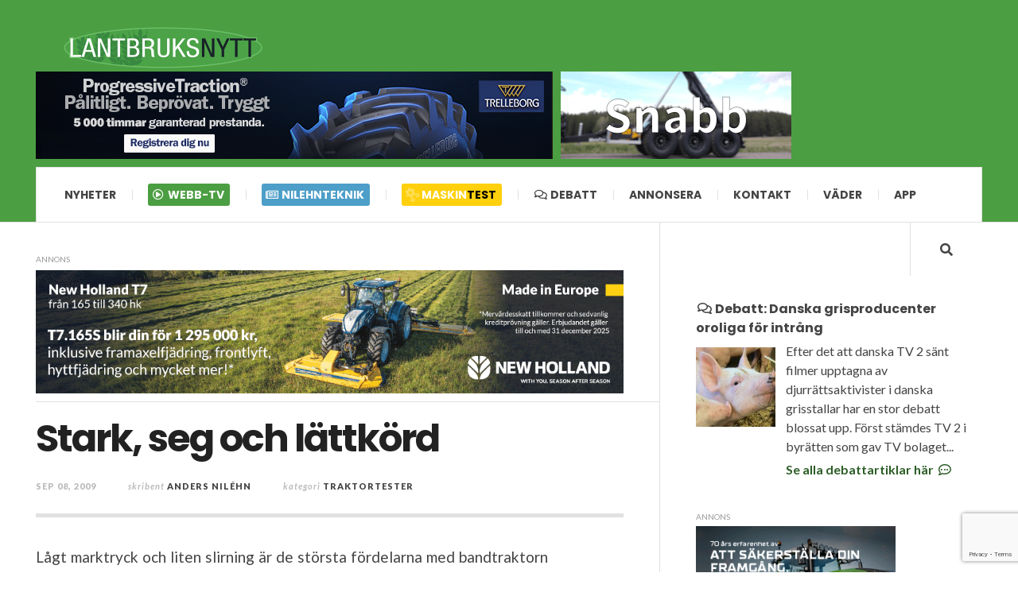

--- FILE ---
content_type: text/html; charset=UTF-8
request_url: https://lantbruksnytt.se/3475-2/
body_size: 27546
content:
<!DOCTYPE html>
<html lang="sv-SE">
<head>
    <meta charset="UTF-8" />
    <meta name="viewport" content="width=device-width, initial-scale=1" />
    <link rel="pingback" href="https://lantbruksnytt.se/xmlrpc.php" />

    <meta name="apple-mobile-web-app-title" content="Lantbruksnytt">
    <meta name="apple-mobile-web-app-capable" content="yes">
    <meta name="apple-mobile-web-app-status-bar-style" content="black-translucent"/>
    <meta name="mobile-web-app-capable" content="yes">
    <link rel="apple-touch-icon" href="//lantbruksnytt.se/wp-content/uploads/2016/01/icon512x512.png">
    <meta content='width=device-width, initial-scale=1.0, maximum-scale=1.0, user-scalable=0' name='viewport' />
    <meta name="google-site-verification" content="qyK88MXNqpqUcDJckYqlNyPbQTP5HL1Z7-YapCmek-E" />
    <meta name="author" content="Lantbruksnytt"/>
    <meta property="fb:app_id" content="145381142826714" />
    <style>
    .fa-rotate-45 {
        -webkit-transform: rotate(45deg);
        -moz-transform: rotate(45deg);
        -ms-transform: rotate(45deg);
        -o-transform: rotate(45deg);
        transform: rotate(45deg);
    }

    .html5-1050 {
      width: 100%;
      padding-top: 20.95%; /* 1050:220 Aspect Ratio */
      position: relative;
    }

    .html5-650 {
      width: 100%;
      padding-top: 16.92%; /* 650:110 Aspect Ratio */
      position: relative;
    }

    .html5-290 {
      width: 100%;
      padding-top: 37.93%; /* 290:110 Aspect Ratio */
      position: relative;
    }

    .html5-195 {
      width: 100%;
      padding-top: 100%; /* 195:195 Aspect Ratio */
      position: relative;
    }

    .html5-content {
      position: absolute;
      top: 0;
      left: 0;
      bottom: 0;
      right: 0;
      width: 100%;
      height: 100%;
      border: none;
    }
        ul.ac-recent-posts li:last-child {
			display: none;
		}
		  </style>

        <meta name='robots' content='index, follow, max-image-preview:large, max-snippet:-1, max-video-preview:-1' />
		<style>img:is([sizes="auto" i], [sizes^="auto," i]) { contain-intrinsic-size: 3000px 1500px }</style>
		
	<!-- This site is optimized with the Yoast SEO plugin v23.5 - https://yoast.com/wordpress/plugins/seo/ -->
	<title>Stark, seg och lättkörd - Lantbruksnytt</title>
	<meta name="description" content="Stark, seg och lättkörd" />
	<link rel="canonical" href="https://lantbruksnytt.se/3475-2/" />
	<meta property="og:locale" content="sv_SE" />
	<meta property="og:type" content="article" />
	<meta property="og:title" content="Stark, seg och lättkörd - Lantbruksnytt" />
	<meta property="og:description" content="Stark, seg och lättkörd" />
	<meta property="og:url" content="https://lantbruksnytt.se/3475-2/" />
	<meta property="og:site_name" content="Lantbruksnytt" />
	<meta property="article:publisher" content="https://www.facebook.com/nilehnteknik/" />
	<meta property="article:published_time" content="2009-09-08T21:14:17+00:00" />
	<meta property="article:modified_time" content="2016-04-22T12:56:08+00:00" />
	<meta property="og:image" content="https://lantbruksnytt.se/wp-content/uploads/2009/09/CH-5.jpg" />
	<meta property="og:image:width" content="300" />
	<meta property="og:image:height" content="225" />
	<meta property="og:image:type" content="image/jpeg" />
	<meta name="author" content="Anders Niléhn" />
	<meta name="twitter:card" content="summary_large_image" />
	<meta name="twitter:creator" content="@nilehnteknik" />
	<meta name="twitter:site" content="@nilehnteknik" />
	<meta name="twitter:label1" content="Skriven av" />
	<meta name="twitter:data1" content="Anders Niléhn" />
	<meta name="twitter:label2" content="Beräknad lästid" />
	<meta name="twitter:data2" content="5 minuter" />
	<script type="application/ld+json" class="yoast-schema-graph">{"@context":"https://schema.org","@graph":[{"@type":"WebPage","@id":"https://lantbruksnytt.se/3475-2/","url":"https://lantbruksnytt.se/3475-2/","name":"Stark, seg och lättkörd - Lantbruksnytt","isPartOf":{"@id":"https://lantbruksnytt.se/#website"},"primaryImageOfPage":{"@id":"https://lantbruksnytt.se/3475-2/#primaryimage"},"image":{"@id":"https://lantbruksnytt.se/3475-2/#primaryimage"},"thumbnailUrl":"https://lantbruksnytt.se/wp-content/uploads/2009/09/CH-5.jpg","datePublished":"2009-09-08T21:14:17+00:00","dateModified":"2016-04-22T12:56:08+00:00","author":{"@id":"https://lantbruksnytt.se/#/schema/person/082a4839f21fbbac84e366b87239d4ca"},"description":"Stark, seg och lättkörd","breadcrumb":{"@id":"https://lantbruksnytt.se/3475-2/#breadcrumb"},"inLanguage":"sv-SE","potentialAction":[{"@type":"ReadAction","target":["https://lantbruksnytt.se/3475-2/"]}]},{"@type":"ImageObject","inLanguage":"sv-SE","@id":"https://lantbruksnytt.se/3475-2/#primaryimage","url":"https://lantbruksnytt.se/wp-content/uploads/2009/09/CH-5.jpg","contentUrl":"https://lantbruksnytt.se/wp-content/uploads/2009/09/CH-5.jpg","width":300,"height":225},{"@type":"BreadcrumbList","@id":"https://lantbruksnytt.se/3475-2/#breadcrumb","itemListElement":[{"@type":"ListItem","position":1,"name":"Hem","item":"https://lantbruksnytt.se/"},{"@type":"ListItem","position":2,"name":"Stark, seg och lättkörd"}]},{"@type":"WebSite","@id":"https://lantbruksnytt.se/#website","url":"https://lantbruksnytt.se/","name":"Lantbruksnytt","description":"","potentialAction":[{"@type":"SearchAction","target":{"@type":"EntryPoint","urlTemplate":"https://lantbruksnytt.se/?s={search_term_string}"},"query-input":{"@type":"PropertyValueSpecification","valueRequired":true,"valueName":"search_term_string"}}],"inLanguage":"sv-SE"},{"@type":"Person","@id":"https://lantbruksnytt.se/#/schema/person/082a4839f21fbbac84e366b87239d4ca","name":"Anders Niléhn","image":{"@type":"ImageObject","inLanguage":"sv-SE","@id":"https://lantbruksnytt.se/#/schema/person/image/","url":"https://secure.gravatar.com/avatar/eeb9eca3d5920d2f3967a52c572aca13?s=96&d=mm&r=g","contentUrl":"https://secure.gravatar.com/avatar/eeb9eca3d5920d2f3967a52c572aca13?s=96&d=mm&r=g","caption":"Anders Niléhn"},"description":"Chefredaktör och ansvarig utgivare för NilehnTeknik, Lantbruksnytt, Conpot och Kanarieöarna Magazine. Arbetar även som frilandsreporter / fotograf åt andra tidningar samt bedriver lantbruk och fastighetsförvaltning. Ekonomi och administration. Marknadsarbeten och försäljning.","url":"https://lantbruksnytt.se/skribent/anders/"}]}</script>
	<!-- / Yoast SEO plugin. -->


<link rel='dns-prefetch' href='//stats.wp.com' />
<link rel='dns-prefetch' href='//use.fontawesome.com' />
<link rel='dns-prefetch' href='//fonts.googleapis.com' />
<link rel='dns-prefetch' href='//v0.wordpress.com' />
<link rel="alternate" type="application/rss+xml" title="Lantbruksnytt &raquo; Webbflöde" href="https://lantbruksnytt.se/feed/" />
<link rel="alternate" type="application/rss+xml" title="Lantbruksnytt &raquo; Kommentarsflöde" href="https://lantbruksnytt.se/comments/feed/" />
<script type="text/javascript" id="wpp-js" src="https://lantbruksnytt.se/wp-content/plugins/wordpress-popular-posts/assets/js/wpp.min.js?ver=7.3.6" data-sampling="1" data-sampling-rate="100" data-api-url="https://lantbruksnytt.se/wp-json/wordpress-popular-posts" data-post-id="3475" data-token="50e3738585" data-lang="0" data-debug="0"></script>
<link rel="alternate" type="application/rss+xml" title="Lantbruksnytt &raquo; Kommentarsflöde för Stark, seg och lättkörd" href="https://lantbruksnytt.se/3475-2/feed/" />
<script type="text/javascript">
/* <![CDATA[ */
window._wpemojiSettings = {"baseUrl":"https:\/\/s.w.org\/images\/core\/emoji\/14.0.0\/72x72\/","ext":".png","svgUrl":"https:\/\/s.w.org\/images\/core\/emoji\/14.0.0\/svg\/","svgExt":".svg","source":{"concatemoji":"https:\/\/lantbruksnytt.se\/wp-includes\/js\/wp-emoji-release.min.js?ver=6.4.7"}};
/*! This file is auto-generated */
!function(i,n){var o,s,e;function c(e){try{var t={supportTests:e,timestamp:(new Date).valueOf()};sessionStorage.setItem(o,JSON.stringify(t))}catch(e){}}function p(e,t,n){e.clearRect(0,0,e.canvas.width,e.canvas.height),e.fillText(t,0,0);var t=new Uint32Array(e.getImageData(0,0,e.canvas.width,e.canvas.height).data),r=(e.clearRect(0,0,e.canvas.width,e.canvas.height),e.fillText(n,0,0),new Uint32Array(e.getImageData(0,0,e.canvas.width,e.canvas.height).data));return t.every(function(e,t){return e===r[t]})}function u(e,t,n){switch(t){case"flag":return n(e,"\ud83c\udff3\ufe0f\u200d\u26a7\ufe0f","\ud83c\udff3\ufe0f\u200b\u26a7\ufe0f")?!1:!n(e,"\ud83c\uddfa\ud83c\uddf3","\ud83c\uddfa\u200b\ud83c\uddf3")&&!n(e,"\ud83c\udff4\udb40\udc67\udb40\udc62\udb40\udc65\udb40\udc6e\udb40\udc67\udb40\udc7f","\ud83c\udff4\u200b\udb40\udc67\u200b\udb40\udc62\u200b\udb40\udc65\u200b\udb40\udc6e\u200b\udb40\udc67\u200b\udb40\udc7f");case"emoji":return!n(e,"\ud83e\udef1\ud83c\udffb\u200d\ud83e\udef2\ud83c\udfff","\ud83e\udef1\ud83c\udffb\u200b\ud83e\udef2\ud83c\udfff")}return!1}function f(e,t,n){var r="undefined"!=typeof WorkerGlobalScope&&self instanceof WorkerGlobalScope?new OffscreenCanvas(300,150):i.createElement("canvas"),a=r.getContext("2d",{willReadFrequently:!0}),o=(a.textBaseline="top",a.font="600 32px Arial",{});return e.forEach(function(e){o[e]=t(a,e,n)}),o}function t(e){var t=i.createElement("script");t.src=e,t.defer=!0,i.head.appendChild(t)}"undefined"!=typeof Promise&&(o="wpEmojiSettingsSupports",s=["flag","emoji"],n.supports={everything:!0,everythingExceptFlag:!0},e=new Promise(function(e){i.addEventListener("DOMContentLoaded",e,{once:!0})}),new Promise(function(t){var n=function(){try{var e=JSON.parse(sessionStorage.getItem(o));if("object"==typeof e&&"number"==typeof e.timestamp&&(new Date).valueOf()<e.timestamp+604800&&"object"==typeof e.supportTests)return e.supportTests}catch(e){}return null}();if(!n){if("undefined"!=typeof Worker&&"undefined"!=typeof OffscreenCanvas&&"undefined"!=typeof URL&&URL.createObjectURL&&"undefined"!=typeof Blob)try{var e="postMessage("+f.toString()+"("+[JSON.stringify(s),u.toString(),p.toString()].join(",")+"));",r=new Blob([e],{type:"text/javascript"}),a=new Worker(URL.createObjectURL(r),{name:"wpTestEmojiSupports"});return void(a.onmessage=function(e){c(n=e.data),a.terminate(),t(n)})}catch(e){}c(n=f(s,u,p))}t(n)}).then(function(e){for(var t in e)n.supports[t]=e[t],n.supports.everything=n.supports.everything&&n.supports[t],"flag"!==t&&(n.supports.everythingExceptFlag=n.supports.everythingExceptFlag&&n.supports[t]);n.supports.everythingExceptFlag=n.supports.everythingExceptFlag&&!n.supports.flag,n.DOMReady=!1,n.readyCallback=function(){n.DOMReady=!0}}).then(function(){return e}).then(function(){var e;n.supports.everything||(n.readyCallback(),(e=n.source||{}).concatemoji?t(e.concatemoji):e.wpemoji&&e.twemoji&&(t(e.twemoji),t(e.wpemoji)))}))}((window,document),window._wpemojiSettings);
/* ]]> */
</script>
<link rel='stylesheet' id='sgr-css' href='https://lantbruksnytt.se/wp-content/plugins/simple-google-recaptcha/sgr.css?ver=1676362152' type='text/css' media='all' />
<style id='wp-emoji-styles-inline-css' type='text/css'>

	img.wp-smiley, img.emoji {
		display: inline !important;
		border: none !important;
		box-shadow: none !important;
		height: 1em !important;
		width: 1em !important;
		margin: 0 0.07em !important;
		vertical-align: -0.1em !important;
		background: none !important;
		padding: 0 !important;
	}
</style>
<link rel='stylesheet' id='wp-block-library-css' href='https://lantbruksnytt.se/wp-includes/css/dist/block-library/style.min.css?ver=6.4.7' type='text/css' media='all' />
<link rel='stylesheet' id='mediaelement-css' href='https://lantbruksnytt.se/wp-includes/js/mediaelement/mediaelementplayer-legacy.min.css?ver=4.2.17' type='text/css' media='all' />
<link rel='stylesheet' id='wp-mediaelement-css' href='https://lantbruksnytt.se/wp-includes/js/mediaelement/wp-mediaelement.min.css?ver=6.4.7' type='text/css' media='all' />
<style id='jetpack-sharing-buttons-style-inline-css' type='text/css'>
.jetpack-sharing-buttons__services-list{display:flex;flex-direction:row;flex-wrap:wrap;gap:0;list-style-type:none;margin:5px;padding:0}.jetpack-sharing-buttons__services-list.has-small-icon-size{font-size:12px}.jetpack-sharing-buttons__services-list.has-normal-icon-size{font-size:16px}.jetpack-sharing-buttons__services-list.has-large-icon-size{font-size:24px}.jetpack-sharing-buttons__services-list.has-huge-icon-size{font-size:36px}@media print{.jetpack-sharing-buttons__services-list{display:none!important}}.editor-styles-wrapper .wp-block-jetpack-sharing-buttons{gap:0;padding-inline-start:0}ul.jetpack-sharing-buttons__services-list.has-background{padding:1.25em 2.375em}
</style>
<style id='font-awesome-svg-styles-default-inline-css' type='text/css'>
.svg-inline--fa {
  display: inline-block;
  height: 1em;
  overflow: visible;
  vertical-align: -.125em;
}
</style>
<link rel='stylesheet' id='font-awesome-svg-styles-css' href='https://lantbruksnytt.se/wp-content/uploads/font-awesome/v5.15.4/css/svg-with-js.css' type='text/css' media='all' />
<style id='font-awesome-svg-styles-inline-css' type='text/css'>
   .wp-block-font-awesome-icon svg::before,
   .wp-rich-text-font-awesome-icon svg::before {content: unset;}
</style>
<style id='classic-theme-styles-inline-css' type='text/css'>
/*! This file is auto-generated */
.wp-block-button__link{color:#fff;background-color:#32373c;border-radius:9999px;box-shadow:none;text-decoration:none;padding:calc(.667em + 2px) calc(1.333em + 2px);font-size:1.125em}.wp-block-file__button{background:#32373c;color:#fff;text-decoration:none}
</style>
<style id='global-styles-inline-css' type='text/css'>
body{--wp--preset--color--black: #000000;--wp--preset--color--cyan-bluish-gray: #abb8c3;--wp--preset--color--white: #ffffff;--wp--preset--color--pale-pink: #f78da7;--wp--preset--color--vivid-red: #cf2e2e;--wp--preset--color--luminous-vivid-orange: #ff6900;--wp--preset--color--luminous-vivid-amber: #fcb900;--wp--preset--color--light-green-cyan: #7bdcb5;--wp--preset--color--vivid-green-cyan: #00d084;--wp--preset--color--pale-cyan-blue: #8ed1fc;--wp--preset--color--vivid-cyan-blue: #0693e3;--wp--preset--color--vivid-purple: #9b51e0;--wp--preset--gradient--vivid-cyan-blue-to-vivid-purple: linear-gradient(135deg,rgba(6,147,227,1) 0%,rgb(155,81,224) 100%);--wp--preset--gradient--light-green-cyan-to-vivid-green-cyan: linear-gradient(135deg,rgb(122,220,180) 0%,rgb(0,208,130) 100%);--wp--preset--gradient--luminous-vivid-amber-to-luminous-vivid-orange: linear-gradient(135deg,rgba(252,185,0,1) 0%,rgba(255,105,0,1) 100%);--wp--preset--gradient--luminous-vivid-orange-to-vivid-red: linear-gradient(135deg,rgba(255,105,0,1) 0%,rgb(207,46,46) 100%);--wp--preset--gradient--very-light-gray-to-cyan-bluish-gray: linear-gradient(135deg,rgb(238,238,238) 0%,rgb(169,184,195) 100%);--wp--preset--gradient--cool-to-warm-spectrum: linear-gradient(135deg,rgb(74,234,220) 0%,rgb(151,120,209) 20%,rgb(207,42,186) 40%,rgb(238,44,130) 60%,rgb(251,105,98) 80%,rgb(254,248,76) 100%);--wp--preset--gradient--blush-light-purple: linear-gradient(135deg,rgb(255,206,236) 0%,rgb(152,150,240) 100%);--wp--preset--gradient--blush-bordeaux: linear-gradient(135deg,rgb(254,205,165) 0%,rgb(254,45,45) 50%,rgb(107,0,62) 100%);--wp--preset--gradient--luminous-dusk: linear-gradient(135deg,rgb(255,203,112) 0%,rgb(199,81,192) 50%,rgb(65,88,208) 100%);--wp--preset--gradient--pale-ocean: linear-gradient(135deg,rgb(255,245,203) 0%,rgb(182,227,212) 50%,rgb(51,167,181) 100%);--wp--preset--gradient--electric-grass: linear-gradient(135deg,rgb(202,248,128) 0%,rgb(113,206,126) 100%);--wp--preset--gradient--midnight: linear-gradient(135deg,rgb(2,3,129) 0%,rgb(40,116,252) 100%);--wp--preset--font-size--small: 13px;--wp--preset--font-size--medium: 20px;--wp--preset--font-size--large: 36px;--wp--preset--font-size--x-large: 42px;--wp--preset--spacing--20: 0.44rem;--wp--preset--spacing--30: 0.67rem;--wp--preset--spacing--40: 1rem;--wp--preset--spacing--50: 1.5rem;--wp--preset--spacing--60: 2.25rem;--wp--preset--spacing--70: 3.38rem;--wp--preset--spacing--80: 5.06rem;--wp--preset--shadow--natural: 6px 6px 9px rgba(0, 0, 0, 0.2);--wp--preset--shadow--deep: 12px 12px 50px rgba(0, 0, 0, 0.4);--wp--preset--shadow--sharp: 6px 6px 0px rgba(0, 0, 0, 0.2);--wp--preset--shadow--outlined: 6px 6px 0px -3px rgba(255, 255, 255, 1), 6px 6px rgba(0, 0, 0, 1);--wp--preset--shadow--crisp: 6px 6px 0px rgba(0, 0, 0, 1);}:where(.is-layout-flex){gap: 0.5em;}:where(.is-layout-grid){gap: 0.5em;}body .is-layout-flow > .alignleft{float: left;margin-inline-start: 0;margin-inline-end: 2em;}body .is-layout-flow > .alignright{float: right;margin-inline-start: 2em;margin-inline-end: 0;}body .is-layout-flow > .aligncenter{margin-left: auto !important;margin-right: auto !important;}body .is-layout-constrained > .alignleft{float: left;margin-inline-start: 0;margin-inline-end: 2em;}body .is-layout-constrained > .alignright{float: right;margin-inline-start: 2em;margin-inline-end: 0;}body .is-layout-constrained > .aligncenter{margin-left: auto !important;margin-right: auto !important;}body .is-layout-constrained > :where(:not(.alignleft):not(.alignright):not(.alignfull)){max-width: var(--wp--style--global--content-size);margin-left: auto !important;margin-right: auto !important;}body .is-layout-constrained > .alignwide{max-width: var(--wp--style--global--wide-size);}body .is-layout-flex{display: flex;}body .is-layout-flex{flex-wrap: wrap;align-items: center;}body .is-layout-flex > *{margin: 0;}body .is-layout-grid{display: grid;}body .is-layout-grid > *{margin: 0;}:where(.wp-block-columns.is-layout-flex){gap: 2em;}:where(.wp-block-columns.is-layout-grid){gap: 2em;}:where(.wp-block-post-template.is-layout-flex){gap: 1.25em;}:where(.wp-block-post-template.is-layout-grid){gap: 1.25em;}.has-black-color{color: var(--wp--preset--color--black) !important;}.has-cyan-bluish-gray-color{color: var(--wp--preset--color--cyan-bluish-gray) !important;}.has-white-color{color: var(--wp--preset--color--white) !important;}.has-pale-pink-color{color: var(--wp--preset--color--pale-pink) !important;}.has-vivid-red-color{color: var(--wp--preset--color--vivid-red) !important;}.has-luminous-vivid-orange-color{color: var(--wp--preset--color--luminous-vivid-orange) !important;}.has-luminous-vivid-amber-color{color: var(--wp--preset--color--luminous-vivid-amber) !important;}.has-light-green-cyan-color{color: var(--wp--preset--color--light-green-cyan) !important;}.has-vivid-green-cyan-color{color: var(--wp--preset--color--vivid-green-cyan) !important;}.has-pale-cyan-blue-color{color: var(--wp--preset--color--pale-cyan-blue) !important;}.has-vivid-cyan-blue-color{color: var(--wp--preset--color--vivid-cyan-blue) !important;}.has-vivid-purple-color{color: var(--wp--preset--color--vivid-purple) !important;}.has-black-background-color{background-color: var(--wp--preset--color--black) !important;}.has-cyan-bluish-gray-background-color{background-color: var(--wp--preset--color--cyan-bluish-gray) !important;}.has-white-background-color{background-color: var(--wp--preset--color--white) !important;}.has-pale-pink-background-color{background-color: var(--wp--preset--color--pale-pink) !important;}.has-vivid-red-background-color{background-color: var(--wp--preset--color--vivid-red) !important;}.has-luminous-vivid-orange-background-color{background-color: var(--wp--preset--color--luminous-vivid-orange) !important;}.has-luminous-vivid-amber-background-color{background-color: var(--wp--preset--color--luminous-vivid-amber) !important;}.has-light-green-cyan-background-color{background-color: var(--wp--preset--color--light-green-cyan) !important;}.has-vivid-green-cyan-background-color{background-color: var(--wp--preset--color--vivid-green-cyan) !important;}.has-pale-cyan-blue-background-color{background-color: var(--wp--preset--color--pale-cyan-blue) !important;}.has-vivid-cyan-blue-background-color{background-color: var(--wp--preset--color--vivid-cyan-blue) !important;}.has-vivid-purple-background-color{background-color: var(--wp--preset--color--vivid-purple) !important;}.has-black-border-color{border-color: var(--wp--preset--color--black) !important;}.has-cyan-bluish-gray-border-color{border-color: var(--wp--preset--color--cyan-bluish-gray) !important;}.has-white-border-color{border-color: var(--wp--preset--color--white) !important;}.has-pale-pink-border-color{border-color: var(--wp--preset--color--pale-pink) !important;}.has-vivid-red-border-color{border-color: var(--wp--preset--color--vivid-red) !important;}.has-luminous-vivid-orange-border-color{border-color: var(--wp--preset--color--luminous-vivid-orange) !important;}.has-luminous-vivid-amber-border-color{border-color: var(--wp--preset--color--luminous-vivid-amber) !important;}.has-light-green-cyan-border-color{border-color: var(--wp--preset--color--light-green-cyan) !important;}.has-vivid-green-cyan-border-color{border-color: var(--wp--preset--color--vivid-green-cyan) !important;}.has-pale-cyan-blue-border-color{border-color: var(--wp--preset--color--pale-cyan-blue) !important;}.has-vivid-cyan-blue-border-color{border-color: var(--wp--preset--color--vivid-cyan-blue) !important;}.has-vivid-purple-border-color{border-color: var(--wp--preset--color--vivid-purple) !important;}.has-vivid-cyan-blue-to-vivid-purple-gradient-background{background: var(--wp--preset--gradient--vivid-cyan-blue-to-vivid-purple) !important;}.has-light-green-cyan-to-vivid-green-cyan-gradient-background{background: var(--wp--preset--gradient--light-green-cyan-to-vivid-green-cyan) !important;}.has-luminous-vivid-amber-to-luminous-vivid-orange-gradient-background{background: var(--wp--preset--gradient--luminous-vivid-amber-to-luminous-vivid-orange) !important;}.has-luminous-vivid-orange-to-vivid-red-gradient-background{background: var(--wp--preset--gradient--luminous-vivid-orange-to-vivid-red) !important;}.has-very-light-gray-to-cyan-bluish-gray-gradient-background{background: var(--wp--preset--gradient--very-light-gray-to-cyan-bluish-gray) !important;}.has-cool-to-warm-spectrum-gradient-background{background: var(--wp--preset--gradient--cool-to-warm-spectrum) !important;}.has-blush-light-purple-gradient-background{background: var(--wp--preset--gradient--blush-light-purple) !important;}.has-blush-bordeaux-gradient-background{background: var(--wp--preset--gradient--blush-bordeaux) !important;}.has-luminous-dusk-gradient-background{background: var(--wp--preset--gradient--luminous-dusk) !important;}.has-pale-ocean-gradient-background{background: var(--wp--preset--gradient--pale-ocean) !important;}.has-electric-grass-gradient-background{background: var(--wp--preset--gradient--electric-grass) !important;}.has-midnight-gradient-background{background: var(--wp--preset--gradient--midnight) !important;}.has-small-font-size{font-size: var(--wp--preset--font-size--small) !important;}.has-medium-font-size{font-size: var(--wp--preset--font-size--medium) !important;}.has-large-font-size{font-size: var(--wp--preset--font-size--large) !important;}.has-x-large-font-size{font-size: var(--wp--preset--font-size--x-large) !important;}
.wp-block-navigation a:where(:not(.wp-element-button)){color: inherit;}
:where(.wp-block-post-template.is-layout-flex){gap: 1.25em;}:where(.wp-block-post-template.is-layout-grid){gap: 1.25em;}
:where(.wp-block-columns.is-layout-flex){gap: 2em;}:where(.wp-block-columns.is-layout-grid){gap: 2em;}
.wp-block-pullquote{font-size: 1.5em;line-height: 1.6;}
</style>
<link rel='stylesheet' id='contact-form-7-css' href='https://lantbruksnytt.se/wp-content/plugins/contact-form-7/includes/css/styles.css?ver=5.9.8' type='text/css' media='all' />
<link rel='stylesheet' id='wp-job-manager-job-listings-css' href='https://lantbruksnytt.se/wp-content/plugins/wp-job-manager/assets/dist/css/job-listings.css?ver=d866e43503c5e047c6b0be0a9557cf8e' type='text/css' media='all' />
<link rel='stylesheet' id='wp-polls-css' href='https://lantbruksnytt.se/wp-content/plugins/wp-polls/polls-css.css?ver=2.77.3' type='text/css' media='all' />
<style id='wp-polls-inline-css' type='text/css'>
.wp-polls .pollbar {
	margin: 1px;
	font-size: 6px;
	line-height: 8px;
	height: 8px;
	background: #43ab34;
	border: 1px solid #2f8d22;
}

</style>
<link rel='stylesheet' id='bigger-picture-css' href='https://lantbruksnytt.se/wp-content/plugins/youtube-channel/assets/lib/bigger-picture/css/bigger-picture.min.css?ver=3.25.2' type='text/css' media='all' />
<link rel='stylesheet' id='youtube-channel-css' href='https://lantbruksnytt.se/wp-content/plugins/youtube-channel/assets/css/youtube-channel.min.css?ver=3.25.2' type='text/css' media='all' />
<link rel='stylesheet' id='wordpress-popular-posts-css-css' href='https://lantbruksnytt.se/wp-content/plugins/wordpress-popular-posts/assets/css/wpp.css?ver=7.3.6' type='text/css' media='all' />
<link rel='stylesheet' id='font-awesome-official-css' href='https://use.fontawesome.com/releases/v5.15.4/css/all.css' type='text/css' media='all' integrity="sha384-DyZ88mC6Up2uqS4h/KRgHuoeGwBcD4Ng9SiP4dIRy0EXTlnuz47vAwmeGwVChigm" crossorigin="anonymous" />
<link rel='stylesheet' id='tablepress-default-css' href='https://lantbruksnytt.se/wp-content/plugins/tablepress/css/build/default.css?ver=3.2.6' type='text/css' media='all' />
<link rel='stylesheet' id='ac_style-css' href='https://lantbruksnytt.se/wp-content/themes/lantbruksnytt/style.css?ver=2.0.3.1' type='text/css' media='all' />
<link rel='stylesheet' id='ac_icons-css' href='https://lantbruksnytt.se/wp-content/themes/justwrite/assets/icons/css/font-awesome.min.css?ver=4.5.0' type='text/css' media='all' />
<link rel='stylesheet' id='ac_webfonts_style5-css' href='//fonts.googleapis.com/css?family=Poppins%3A400%2C500%2C700%7CLato%3A400%2C700%2C900%2C400italic%2C700italic' type='text/css' media='all' />
<link rel='stylesheet' id='ac_webfonts_selected-style5-css' href='https://lantbruksnytt.se/wp-content/themes/justwrite/assets/css/font-style5.css' type='text/css' media='all' />
<link rel='stylesheet' id='font-awesome-official-v4shim-css' href='https://use.fontawesome.com/releases/v5.15.4/css/v4-shims.css' type='text/css' media='all' integrity="sha384-Vq76wejb3QJM4nDatBa5rUOve+9gkegsjCebvV/9fvXlGWo4HCMR4cJZjjcF6Viv" crossorigin="anonymous" />
<style id='font-awesome-official-v4shim-inline-css' type='text/css'>
@font-face {
font-family: "FontAwesome";
font-display: block;
src: url("https://use.fontawesome.com/releases/v5.15.4/webfonts/fa-brands-400.eot"),
		url("https://use.fontawesome.com/releases/v5.15.4/webfonts/fa-brands-400.eot?#iefix") format("embedded-opentype"),
		url("https://use.fontawesome.com/releases/v5.15.4/webfonts/fa-brands-400.woff2") format("woff2"),
		url("https://use.fontawesome.com/releases/v5.15.4/webfonts/fa-brands-400.woff") format("woff"),
		url("https://use.fontawesome.com/releases/v5.15.4/webfonts/fa-brands-400.ttf") format("truetype"),
		url("https://use.fontawesome.com/releases/v5.15.4/webfonts/fa-brands-400.svg#fontawesome") format("svg");
}

@font-face {
font-family: "FontAwesome";
font-display: block;
src: url("https://use.fontawesome.com/releases/v5.15.4/webfonts/fa-solid-900.eot"),
		url("https://use.fontawesome.com/releases/v5.15.4/webfonts/fa-solid-900.eot?#iefix") format("embedded-opentype"),
		url("https://use.fontawesome.com/releases/v5.15.4/webfonts/fa-solid-900.woff2") format("woff2"),
		url("https://use.fontawesome.com/releases/v5.15.4/webfonts/fa-solid-900.woff") format("woff"),
		url("https://use.fontawesome.com/releases/v5.15.4/webfonts/fa-solid-900.ttf") format("truetype"),
		url("https://use.fontawesome.com/releases/v5.15.4/webfonts/fa-solid-900.svg#fontawesome") format("svg");
}

@font-face {
font-family: "FontAwesome";
font-display: block;
src: url("https://use.fontawesome.com/releases/v5.15.4/webfonts/fa-regular-400.eot"),
		url("https://use.fontawesome.com/releases/v5.15.4/webfonts/fa-regular-400.eot?#iefix") format("embedded-opentype"),
		url("https://use.fontawesome.com/releases/v5.15.4/webfonts/fa-regular-400.woff2") format("woff2"),
		url("https://use.fontawesome.com/releases/v5.15.4/webfonts/fa-regular-400.woff") format("woff"),
		url("https://use.fontawesome.com/releases/v5.15.4/webfonts/fa-regular-400.ttf") format("truetype"),
		url("https://use.fontawesome.com/releases/v5.15.4/webfonts/fa-regular-400.svg#fontawesome") format("svg");
unicode-range: U+F004-F005,U+F007,U+F017,U+F022,U+F024,U+F02E,U+F03E,U+F044,U+F057-F059,U+F06E,U+F070,U+F075,U+F07B-F07C,U+F080,U+F086,U+F089,U+F094,U+F09D,U+F0A0,U+F0A4-F0A7,U+F0C5,U+F0C7-F0C8,U+F0E0,U+F0EB,U+F0F3,U+F0F8,U+F0FE,U+F111,U+F118-F11A,U+F11C,U+F133,U+F144,U+F146,U+F14A,U+F14D-F14E,U+F150-F152,U+F15B-F15C,U+F164-F165,U+F185-F186,U+F191-F192,U+F1AD,U+F1C1-F1C9,U+F1CD,U+F1D8,U+F1E3,U+F1EA,U+F1F6,U+F1F9,U+F20A,U+F247-F249,U+F24D,U+F254-F25B,U+F25D,U+F267,U+F271-F274,U+F279,U+F28B,U+F28D,U+F2B5-F2B6,U+F2B9,U+F2BB,U+F2BD,U+F2C1-F2C2,U+F2D0,U+F2D2,U+F2DC,U+F2ED,U+F328,U+F358-F35B,U+F3A5,U+F3D1,U+F410,U+F4AD;
}
</style>
<link rel='stylesheet' id='jetpack_css-css' href='https://lantbruksnytt.se/wp-content/plugins/jetpack/css/jetpack.css?ver=13.6.1' type='text/css' media='all' />
<script type="text/javascript" id="sgr-js-extra">
/* <![CDATA[ */
var sgr = {"sgr_site_key":"6LcQS30kAAAAADz98EieH0biqIUk1s-1Aoy36-b0"};
/* ]]> */
</script>
<script type="text/javascript" src="https://lantbruksnytt.se/wp-content/plugins/simple-google-recaptcha/sgr.js?ver=1676362152" id="sgr-js"></script>
<script type="text/javascript" id="jetpack_related-posts-js-extra">
/* <![CDATA[ */
var related_posts_js_options = {"post_heading":"h4"};
/* ]]> */
</script>
<script type="text/javascript" src="https://lantbruksnytt.se/wp-content/plugins/jetpack/_inc/build/related-posts/related-posts.min.js?ver=20240116" id="jetpack_related-posts-js"></script>
<script type="text/javascript" src="https://lantbruksnytt.se/wp-includes/js/jquery/jquery.min.js?ver=3.7.1" id="jquery-core-js"></script>
<script type="text/javascript" src="https://lantbruksnytt.se/wp-includes/js/jquery/jquery-migrate.min.js?ver=3.4.1" id="jquery-migrate-js"></script>
<script type="text/javascript" id="3d-flip-book-client-locale-loader-js-extra">
/* <![CDATA[ */
var FB3D_CLIENT_LOCALE = {"ajaxurl":"https:\/\/lantbruksnytt.se\/wp-admin\/admin-ajax.php","dictionary":{"Table of contents":"Table of contents","Close":"Close","Bookmarks":"Bookmarks","Thumbnails":"Thumbnails","Search":"Search","Share":"Share","Facebook":"Facebook","Twitter":"Twitter","Email":"Email","Play":"Play","Previous page":"Previous page","Next page":"Next page","Zoom in":"Zoom in","Zoom out":"Zoom out","Fit view":"Fit view","Auto play":"Auto play","Full screen":"Full screen","More":"More","Smart pan":"Smart pan","Single page":"Single page","Sounds":"Sounds","Stats":"Stats","Print":"Print","Download":"Download","Goto first page":"Goto first page","Goto last page":"Goto last page"},"images":"https:\/\/lantbruksnytt.se\/wp-content\/plugins\/interactive-3d-flipbook-powered-physics-engine\/assets\/images\/","jsData":{"urls":[],"posts":{"ids_mis":[],"ids":[]},"pages":[],"firstPages":[],"bookCtrlProps":[],"bookTemplates":[]},"key":"3d-flip-book","pdfJS":{"pdfJsLib":"https:\/\/lantbruksnytt.se\/wp-content\/plugins\/interactive-3d-flipbook-powered-physics-engine\/assets\/js\/pdf.min.js?ver=4.3.136","pdfJsWorker":"https:\/\/lantbruksnytt.se\/wp-content\/plugins\/interactive-3d-flipbook-powered-physics-engine\/assets\/js\/pdf.worker.js?ver=4.3.136","stablePdfJsLib":"https:\/\/lantbruksnytt.se\/wp-content\/plugins\/interactive-3d-flipbook-powered-physics-engine\/assets\/js\/stable\/pdf.min.js?ver=2.5.207","stablePdfJsWorker":"https:\/\/lantbruksnytt.se\/wp-content\/plugins\/interactive-3d-flipbook-powered-physics-engine\/assets\/js\/stable\/pdf.worker.js?ver=2.5.207","pdfJsCMapUrl":"https:\/\/lantbruksnytt.se\/wp-content\/plugins\/interactive-3d-flipbook-powered-physics-engine\/assets\/cmaps\/"},"cacheurl":"https:\/\/lantbruksnytt.se\/wp-content\/uploads\/3d-flip-book\/cache\/","pluginsurl":"https:\/\/lantbruksnytt.se\/wp-content\/plugins\/","pluginurl":"https:\/\/lantbruksnytt.se\/wp-content\/plugins\/interactive-3d-flipbook-powered-physics-engine\/","thumbnailSize":{"width":"150","height":"150"},"version":"1.16.17"};
/* ]]> */
</script>
<script type="text/javascript" src="https://lantbruksnytt.se/wp-content/plugins/interactive-3d-flipbook-powered-physics-engine/assets/js/client-locale-loader.js?ver=1.16.17" id="3d-flip-book-client-locale-loader-js" async="async" data-wp-strategy="async"></script>
<script type="text/javascript" src="https://lantbruksnytt.se/wp-content/themes/justwrite/assets/js/html5.js?ver=3.7.0" id="ac_js_html5-js"></script>
<link rel="https://api.w.org/" href="https://lantbruksnytt.se/wp-json/" /><link rel="alternate" type="application/json" href="https://lantbruksnytt.se/wp-json/wp/v2/posts/3475" /><link rel="EditURI" type="application/rsd+xml" title="RSD" href="https://lantbruksnytt.se/xmlrpc.php?rsd" />
<meta name="generator" content="WordPress 6.4.7" />
<link rel='shortlink' href='https://lantbruksnytt.se/3475-2/' />
<link rel="alternate" type="application/json+oembed" href="https://lantbruksnytt.se/wp-json/oembed/1.0/embed?url=https%3A%2F%2Flantbruksnytt.se%2F3475-2%2F" />
<link rel="alternate" type="text/xml+oembed" href="https://lantbruksnytt.se/wp-json/oembed/1.0/embed?url=https%3A%2F%2Flantbruksnytt.se%2F3475-2%2F&#038;format=xml" />
	<style>img#wpstats{display:none}</style>
		            <style id="wpp-loading-animation-styles">@-webkit-keyframes bgslide{from{background-position-x:0}to{background-position-x:-200%}}@keyframes bgslide{from{background-position-x:0}to{background-position-x:-200%}}.wpp-widget-block-placeholder,.wpp-shortcode-placeholder{margin:0 auto;width:60px;height:3px;background:#dd3737;background:linear-gradient(90deg,#dd3737 0%,#571313 10%,#dd3737 100%);background-size:200% auto;border-radius:3px;-webkit-animation:bgslide 1s infinite linear;animation:bgslide 1s infinite linear}</style>
                  <!-- Customizer - Saved Styles--> 
      <style type="text/css">
		a, a:visited, .kk, .share-pagination .title i{color:#2d5e27;}a:hover{color:#070f06;}.header-wrap{background-color:#4b9e41;}abbr[title], .back-to-top, .close-browse-by, .tagcloud a:hover, .comment-main .comment-reply-link, .sc-popular-position{border-color:#4b9e41;}.ac-popular-posts .the-percentage, .slider .category, .post-thumbnail .sticky-badge, .post-format-icon, button, .contributor-posts-link, input[type="button"], input[type="reset"], input[type="submit"], .s-sd, .s-info .category{background-color:#4b9e41;}.menu-main .sub-menu a{color:#2d5e27;}.menu-main .menu-item-has-children li.bubble > a:before, .menu-main > li.bubble > a:after{background-color:#2d5e27;}						
			</style><!-- END Customizer - Saved Styles -->
	<link rel="icon" href="https://lantbruksnytt.se/wp-content/uploads/2017/04/cropped-ln512favicon-32x32.jpg" sizes="32x32" />
<link rel="icon" href="https://lantbruksnytt.se/wp-content/uploads/2017/04/cropped-ln512favicon-192x192.jpg" sizes="192x192" />
<link rel="apple-touch-icon" href="https://lantbruksnytt.se/wp-content/uploads/2017/04/cropped-ln512favicon-180x180.jpg" />
<meta name="msapplication-TileImage" content="https://lantbruksnytt.se/wp-content/uploads/2017/04/cropped-ln512favicon-270x270.jpg" />
		<style type="text/css" id="wp-custom-css">
			.lngreen {
background-color: #4b9e41 !important;
}		</style>
		


    <script>
    function getPopCookie(sKey) {
        if (!sKey) { return null; }
        return decodeURIComponent(document.cookie.replace(new RegExp("(?:(?:^|.*;)\\s*" + encodeURIComponent(sKey).replace(/[\-\.\+\*]/g, "\\$&") + "\\s*\\=\\s*([^;]*).*$)|^.*$"), "$1")) || null;
    }

    if (getPopCookie('start_popbox') == 'viewed') {
      document.write('<style>#ouibounce-modal.cm-popup-modal {display: none !important;}</style>');
    } else {
      document.cookie = "start_popbox=viewed";
    }
    jQuery.browser = {};
    (function () {
        jQuery.browser.msie = false;
        jQuery.browser.version = 0;
        if (navigator.userAgent.match(/MSIE ([0-9]+)\./)) {
            jQuery.browser.msie = true;
            jQuery.browser.version = RegExp.$1;
        }
    })();
    </script>
    <script async src="https://pagead2.googlesyndication.com/pagead/js/adsbygoogle.js"></script>
</head>


<body data-rsssl=1 class="post-template-default single single-post postid-3475 single-format-standard lantbruksnytt">

<div id="fb-root"></div>

<header id="main-header" class="header-wrap">

<div class="wrap">

    <div class="top mini-disabled logo-image clearfix">

        <div class="logo logo-image">
            <ul id="LnNtLogo">
                              <li><a href="/" alt="Lantbruksnytt"><img style="width:250px;" src="https://lantbruksnytt.se/wp-content/uploads/2020/02/lantbruksnytt_logo.png" alt="Lantbruksnytt"></a></li>
                          </ul>
        </div><!-- END .logo -->
                    <div id="startpage-top-right">
              <div style="width: 100%; max-width: 950px; display: table; float: right;">
                  <div style="display: table-row">
                      <div id="header-650" style="width: 650px; display: table-cell;"></div>
                      <div style="width: 10px;"></div>
                      <div id="header-290" style="width: 290px; display: table-cell;"></div>
                  </div>
              </div>
            </div>
            </div><!-- END .top -->

    
    <nav class="menu-wrap mini-disabled" role="navigation">
        <!--<a href="#" class="browse-more" id="browse-more"><img src="//lantbruksnytt.se/wp-content/uploads/2016/02/dropdow_icon.png" alt="menu"/></a>-->
        <ul class="menu-main mobile-menu superfish"><li id="menu-item-4" class="menu-item menu-item-type-custom menu-item-object-custom menu-item-has-children menu-item-4"><a href="/">Nyheter</a>
<ul class="sub-menu">
	<li id="menu-item-76874" class="menu-item menu-item-type-custom menu-item-object-custom menu-item-76874"><a href="/">Nyheter</a></li>
	<li id="menu-item-6" class="menu-item menu-item-type-custom menu-item-object-custom menu-item-6"><a href="/arkiv">Arkiv</a></li>
</ul>
</li>
<li id="menu-item-76862" class="menu-item menu-item-type-post_type menu-item-object-page menu-item-76862"><a href="https://lantbruksnytt.se/tv/">Webb-TV</a></li>
<li id="menu-item-76880" class="menu-item menu-item-type-custom menu-item-object-custom menu-item-has-children menu-item-76880"><a href="/nilehnteknik/">NilehnTeknik</a>
<ul class="sub-menu">
	<li id="menu-item-125453" class="menu-item menu-item-type-custom menu-item-object-custom menu-item-125453"><a href="/nilehnteknik/">Tekniknyheter</a></li>
	<li id="menu-item-8" class="menu-item menu-item-type-custom menu-item-object-custom menu-item-8"><a href="/om-tidningen">Om tidningen NilehnTeknik</a></li>
	<li id="menu-item-169" class="menu-item menu-item-type-post_type menu-item-object-page menu-item-169"><a href="https://lantbruksnytt.se/webbshop/prenumerera/">Prenumerera på Nilehnteknik!</a></li>
	<li id="menu-item-77213" class="menu-item menu-item-type-post_type menu-item-object-page menu-item-77213"><a href="https://lantbruksnytt.se/tipsa-oss-om-nyheter/">Tipsa oss om nyheter</a></li>
</ul>
</li>
<li id="menu-item-118407" class="menu-item menu-item-type-post_type menu-item-object-page menu-item-118407"><a href="https://lantbruksnytt.se/maskintest/">Maskintest</a></li>
<li id="menu-item-126783" class="menu-item menu-item-type-post_type menu-item-object-page menu-item-126783"><a href="https://lantbruksnytt.se/debatt/">Debatt</a></li>
<li id="menu-item-5" class="menu-item menu-item-type-custom menu-item-object-custom menu-item-has-children menu-item-5"><a href="/annonsera-webbtv/">Annonsera</a>
<ul class="sub-menu">
	<li id="menu-item-78594" class="menu-item menu-item-type-post_type menu-item-object-page menu-item-78594"><a href="https://lantbruksnytt.se/annonsera/">Annonsera (Banners / Magasinet)</a></li>
	<li id="menu-item-78593" class="menu-item menu-item-type-post_type menu-item-object-page menu-item-78593"><a href="https://lantbruksnytt.se/annonsera-webbtv/">Annonsera WebbTV nyheter</a></li>
</ul>
</li>
<li id="menu-item-11" class="menu-item menu-item-type-custom menu-item-object-custom menu-item-has-children menu-item-11"><a href="/kontakt/medarbetare/">Kontakt</a>
<ul class="sub-menu">
	<li id="menu-item-76877" class="menu-item menu-item-type-custom menu-item-object-custom menu-item-76877"><a href="http://www.agrar.nu/kontakt/">Kontakt</a></li>
	<li id="menu-item-79119" class="menu-item menu-item-type-post_type menu-item-object-page menu-item-79119"><a href="https://lantbruksnytt.se/kontakt/medarbetare/">Medarbetare</a></li>
	<li id="menu-item-9" class="menu-item menu-item-type-custom menu-item-object-custom menu-item-9"><a href="/om-oss">Om oss</a></li>
	<li id="menu-item-76885" class="menu-item menu-item-type-post_type menu-item-object-page menu-item-76885"><a href="https://lantbruksnytt.se/tipsa-oss-om-nyheter/">Tipsa oss om nyheter</a></li>
	<li id="menu-item-128038" class="menu-item menu-item-type-post_type menu-item-object-page menu-item-128038"><a href="https://lantbruksnytt.se/sondagssvepet-tavling/">Söndagssvepet Tävling</a></li>
</ul>
</li>
<li id="menu-item-13" class="menu-item menu-item-type-custom menu-item-object-custom menu-item-13"><a href="/vader">Väder</a></li>
<li id="menu-item-14" class="menu-item menu-item-type-custom menu-item-object-custom menu-item-14"><a href="/app">App</a></li>
</ul>
        <a href="#" class="mobile-menu-button"><i class="fa fa-navicon"></i> </a>
                                <a href="#" class="search-button"><i class="fa fa-search"></i> </a>
        <ul class="header-social-icons clearfix"><li><a href="https://www.facebook.com/lantbruksnytt/" class="social-btn left facebook"><i class="fa fa-facebook"></i> </a></li><li><a href="https://lantbruksnytt.se/feed/" class="social-btn right rss"><i class="fa fa-rss"></i> </a></li></ul><!-- END .header-social-icons -->


        <div class="search-wrap nobs">
                        <form role="search" id="header-search" method="get" class="search-form" action="https://lantbruksnytt.se/">
                            <input type="submit" class="search-submit" value="Sök" />
                <div class="field-wrap">
                    <input type="search" class="search-field" placeholder="skriv in dina sökord …" value="" name="s" title="Sök efter:" />
                </div>
            </form>
        </div><!-- END .search-wrap -->

    </nav><!-- END .menu-wrap -->
    <script type="text/javascript">
    jQuery('#menu-item-76862 a').empty().append('<span style="background:#4b9e41; color:#ffffff; padding:4px 7px 4px 4px; -webkit-border-radius:3px; -moz-border-radius:3px; border-radius:3px;"><i class="fa fa-play-circle fa-fw" aria-hidden="true"></i> Webb-TV</span>');
    jQuery('#menu-item-118407 a').empty().append('<span style="background:#ffd00b; color:#ffffff; padding:4px 7px 4px 4px; -webkit-border-radius:3px; -moz-border-radius:3px; border-radius:3px;"><i style="color:#ffdf5a;" class="fas fa-cogs fa-fw fa-rotate-45" aria-hidden="true"></i> Maskin<span style="color:#000;">Test</span></span>');
    jQuery('.menu-item-76880 a').first().empty().append('<span style="background:#4d9ec8; color:#ffffff; padding:4px 7px 4px 4px; -webkit-border-radius:3px; -moz-border-radius:3px; border-radius:3px;text-shadow: none;"><i class="fa fa-newspaper fa-fw" aria-hidden="true"></i> NilehnTeknik</span>');
    jQuery('#menu-item-126783 a').empty().append('<i class="fa fa-comments-o fa-fw" aria-hidden="true"></i> Debatt');
    //jQuery("#menu-item-76880 a[href='/om-tidningen/']").empty().append('<span><img style="width:129px;" src="https://lantbruksnytt.se/wp-content/uploads/2020/02/nilehnteknik_logo.png" /></span>');
    //jQuery("#menu-item-76880 a[href='/om-tidningen/']").empty().css({'text-indent' : '-9999px', 'margin-left' : '1px', 'margin-top' : '8px', 'background-color' : '#fff', 'width' : '129px', 'height' : '30px'}).append('<img style="width:129px;" src="https://lantbruksnytt.se/wp-content/uploads/2020/02/nilehnteknik_logo.png" />');
    jQuery('#menu-item-76880 a').css({'color' : '#4c91bf'});

        </script>
    
</div><!-- END .wrap -->
</header><!-- END .header-wrap -->


<div class="wrap mini-disabled" id="content-wrap">


<section class="container mini-disabled main-section clearfix">

    

    <div class="wrap-template-1 clearfix">

    <section class="content-wrap clearfix" role="main">

    	<section class="posts-wrap single-style-template-1 clearfix">
    		<div class="ads_text" style="color: #999; font-size: 10px;">ANNONS</div>
				<div id="articles-top"></div>    	</section>

		<div class="ads_line" style="width: 100%; border: 1px solid #e1e1e1; border-width: 0 0 1px 0; margin-top: 10px;"></div>

    	    	<section class="posts-wrap single-style-template-1 clearfix">

        
<article id="post-3475" class="single-template-1 clearfix post-3475 post type-post status-publish format-standard has-post-thumbnail hentry category-traktortester">
	<div class="post-content">
    	<h2 class="title">Stark, seg och lättkörd</h2>        <header class="details clearfix">
        	        	<time class="detail left index-post-date" datetime="2009-09-08">sep 08, 2009</time>			<span class="detail left index-post-author"><em>skribent</em> <a href="https://lantbruksnytt.se/skribent/anders/">Anders Niléhn</a></span>			<span class="detail left index-post-category"><em>kategori</em> <a href="https://lantbruksnytt.se/kategori/traktortester/" title="View all posts in Traktortester" >Traktortester</a> </span>                    </header><!-- END .details -->
        
		<div class="single-content">
			<p>Lågt marktryck och liten slirning är de största fördelarna med bandtraktorn Challenger, i vart fall när vi håller oss på åkern.</p>
<p>Vi testar Challenger MT765B med ett nytt fyra meter brett jordbearbetningsredskap från tyska Horsch samt en kombination äldre maskiner, med sex meters arbetsbredd, bestående av en kultivator, en tallriksharv och en vält.<br />
Challenger MT765B är en effektiv dragare vid jordbearbetning och sådd. Bandtraktorn är bekväm och lättkörd. Jag startar i en av de lägre växlarna, hissar ner redskapet och drar på fullgas. Varvmätaren i instrumentpanelen pekar på 2 000 rpm. Med knapparna i körspaken i höger armstöd stegar jag upp till tolvans växel i powershiftlådan. Jag trycker in knappen för automatisk växling. Nu stegar traktorn själv upp och ner i powershiften allt eftersom belastningen ökar och minskar, men den går aldrig över inställd växel tolv. En fördel med automatväxling är att vi inte får motorstopp även om det plötsligt skulle gå tungt, traktorn kommer i stället att växla ner. När vi kommer till vändtegen är det bara att dra av lite på gasen så att hastigheten blir lagom i svängen. Likaså här växlar traktorn själv ner om det går för tungt i förhållande till motorvarvet. I monitorn ser man vilken högsta växel som valts och vilken växel som ligger i för närvarande samt att vi kör i 14 km/h. Slirningen är fantastiska 0 procent.<br />
Men bandtraktorn kan slira. Det gäller att den belastas rätt så att viktfördelningen, när traktorn drar redskapet efter sig, är optimal. När vi kör har vi frontvikter om 1 000 kg och vikter i bandstället om 912 kg. Challenger finns med tre olika bandbredder och de 762 mm breda banden som sitter på testtraktorn är det bredaste alternativet. Der är vikigt att bandbredd och traktorns viktfördelning är anpassad till vartannat. Om man bara ökar bandbredden utan att lägga på mer vikter får man slirning. Behöver man mer vikt på bandstället kan man hänga på fler vikter och maximalt kan traktorn belastas med 1 368 kg i bandstället.<br />
Förutom automatväxel har testtraktorn även automatisk styrning. Med hjälp av GPS styr traktorn fram och tillbaks över fältet. Föraren ställer in redskapets arbetsbredd i monitorn och kör ett drag längs fältkanten. Draget registreras och därefter är det bara för föraren att trycka på autoknappen varje gång man svängt runt på vändtegen och in i ett nytt drag. Den automatiska styrningen heter Auto Guidance på Challengerspråk och kostar från 126 000 kronor. Detta är en utrustning som man enligt min mening måste köpa till Challengern eftersom den är lite jobbigare att sitta och styra på ett fält än en konventionell traktor är. Med den automatiska styrningen kan man enkelt lägga upp parallella drag på fältet utan risk att det blir kilar eller överlappning. På så vis slipper man köra slag i slag viket är bra. Bandtraktorn fungerar nämligen bäst om man kan göra vida svängar eftersom den gärna sliter upp spår på vändtegen. Detta är viktigt att tänka på vid sådd och innebär att man tvärt emot det normala måste så vändtegen sist när man sår med en bandtraktor.<br />
Men om nu marktrycket är cirka hälften på en bandtraktor jämfört med en konventionell traktor med breda däck och dubbelmontage runt om finns det även saker som är tvärt om, det vill säga dubbelt så mycket, på en Challenger.<br />
Priset är en sådan sak. Över 7 000 kronor per hästkraft finner vi ingen annan stans i traktorvärden. Det innebär att en Challenger måste användas flitigt. Men jämfört med konventionella stortraktorer eller midjestyrda dragare har Challenger en fördel. Band i stället för dubbelmontage innebär liten transportbredd varför bandtraktorn passar bra på lantbruk med många åkrar och många flytt, framförallt om man tvingas passera samhälle med mera på sin väg mellan fälten.<br />
Vi hade ingen möjlighet att göra en noggrann analys av bränsleförbrukningen men när vi kör Challengern gör vi av med cirka 500 liter på tio timmar. Då har vi förvandlat 40 hektar obearbetad stubb till färdig såbädd. Det blir drygt 12 liter per hektar vilket får anses vara bra.</p>
<p>Challenger MT765B<br />
Motor: Sexcylindrig Caterpillar på 8,8 liter och 246 kW (330 hk) maxeffekt och max vridmoment 1 560 Nm vid 1 400 rpm.<br />
Transmission: Fullpowershift och kopplingsfri fram/back ger totalt 16 växlar fram och 4 back.<br />
Band 762 mm breda<br />
Bränsletank: 446 liter<br />
Lyftkapacitet: 11 758 kg<br />
Max hydraulflöde: 166 l/min<br />
Max hydraultryck: 203 bar<br />
Yttre hydraulik: 4 dubbelverkande uttag<br />
Vikt: 13 030 kg (inkl frontvikter)<br />
Vändradie 3,6 meter<br />
Serviceintervall: Motoroljebyte 250 timmar (35 liter), Transmissionsoljebyte 1 000 timmar (182 liter)<br />
Kraftuttag: 1 000 rpm<br />
Pris: 2 421 000 kronor<br />
Pris per hk: 7 336 kronor</p>
<p>Vad kostar utrustningen.<br />
Luftkonditionering:    std<br />
Frontvikter, 21 x 45 kg:    std<br />
Bandställsvikter, 16 x 57 kg:    30 200<br />
Passagerarsäte:    std<br />
Frontlyft och pto:    Nej<br />
Femte dubbelverkande uttag:    13 000<br />
Luftfjädrad förarstol:    std<br />
Säkerhetsbälte förare:    std<br />
Säkerhetsbälte passagerare:    std<br />
Vändbar förarplats:     nej<br />
Hyttfjädring:    nej<br />
Krypväxel:        74 000</p>
<div id="attachment_3476" style="width: 310px" class="wp-caption aligncenter"><a href="https://lantbruksnytt.se/wp-content/uploads/2009/09/CH-5-1.jpg"><img fetchpriority="high" decoding="async" aria-describedby="caption-attachment-3476" class="size-full wp-image-3476" title="CH-5" src="https://lantbruksnytt.se/wp-content/uploads/2009/09/CH-5-1.jpg" alt="Rätt viktad ger bandtraktorn ungefär halva belastningen per kvadratcentimeter jämfört med en konventionell traktor med dubbelmontage runt om. " width="300" height="225" /></a><p id="caption-attachment-3476" class="wp-caption-text">Rätt viktad ger bandtraktorn ungefär halva belastningen per kvadratcentimeter jämfört med en konventionell traktor med dubbelmontage runt om. </p></div>
<div id="attachment_3477" style="width: 310px" class="wp-caption aligncenter"><a href="https://lantbruksnytt.se/wp-content/uploads/2009/09/CH-19.jpg"><img decoding="async" aria-describedby="caption-attachment-3477" class="size-full wp-image-3477" title="CH-19" src="https://lantbruksnytt.se/wp-content/uploads/2009/09/CH-19.jpg" alt="Här är en av fördelarna med band i stället för dubbelmontage. Hela ekipaget håller sig inom den egna vägbanan. " width="300" height="225" /></a><p id="caption-attachment-3477" class="wp-caption-text">Här är en av fördelarna med band i stället för dubbelmontage. Hela ekipaget håller sig inom den egna vägbanan. </p></div>
<div id="attachment_3478" style="width: 310px" class="wp-caption aligncenter"><a href="https://lantbruksnytt.se/wp-content/uploads/2009/09/CH-7.jpg"><img decoding="async" aria-describedby="caption-attachment-3478" class="size-full wp-image-3478" title="CH-7" src="https://lantbruksnytt.se/wp-content/uploads/2009/09/CH-7.jpg" alt="Man behöver inte tvunget köpa en massa nya dyra redskap för att matcha en så här stor och dragvillig traktor. Med en kultivator, en tallriksharv och en vält i en kombination förvandlades en stubb med fånggröda till färdig såbädd i en överfart. " width="300" height="225" /></a><p id="caption-attachment-3478" class="wp-caption-text">Man behöver inte tvunget köpa en massa nya dyra redskap för att matcha en så här stor och dragvillig traktor. Med en kultivator, en tallriksharv och en vält i en kombination förvandlades en stubb med fånggröda till färdig såbädd i en överfart. </p></div>
<div id="attachment_3479" style="width: 310px" class="wp-caption aligncenter"><a href="https://lantbruksnytt.se/wp-content/uploads/2009/09/CH-9.jpg"><img loading="lazy" decoding="async" aria-describedby="caption-attachment-3479" class="size-full wp-image-3479" title="CH-9" src="https://lantbruksnytt.se/wp-content/uploads/2009/09/CH-9.jpg" alt="Challenger MT765B är en bekväm arbetsplats. Vid fullgas, 2 000 rpm, och jordbearbetningsarbete mäter vi 74 dBA i hytten. " width="300" height="225" /></a><p id="caption-attachment-3479" class="wp-caption-text">Challenger MT765B är en bekväm arbetsplats. Vid fullgas, 2 000 rpm, och jordbearbetningsarbete mäter vi 74 dBA i hytten. </p></div>
		</div><!-- END .single-content -->
	</div><!-- END .post-content -->
</article><!-- END #post-3475 .post-template-1 -->

        </section><!-- END .posts-wrap -->
        
        <section class="about-share clearfix">
					<div style="color: #444; font-size: 20px;">Relaterade artiklar</div>
					<div style="width: 100%; border: 1px solid #e1e1e1; border-width: 0 0 1px 0; margin-top: 5px;"></div>
					<div id='jp-relatedposts' class='jp-relatedposts' >
	
</div>
        	<!--<div class="as-wrap clearfix">-->

                <!--<aside class="share-pagination about-disabled clearfix">-->

                    
                    <!--<div class="clear-border"></div>-->
                <!--</aside>--><!-- END .share-pagination -->

               	
            <!--</div>--><!-- END .as-wrap -->

        </section><!-- END .about-share -->
        
        
<section id="comments" class="comments-area">

	
	
</section><!-- END #comments -->


    </section><!-- END .content-wrap -->

    
<section class="sidebar main-sidebar clearfix"> 
	<aside id="nt_debatt_widget-3" class="side-box clearfix widget widget_nt_debatt_widget"><div class="sb-content clearfix"> <div style="width: 100%; cursor: pointer" onclick="location.href='https://lantbruksnytt.se/danska-grisproducenter-oroliga-for-intrang';">  <div style="font-weight: bold; font-family: Poppins, sans-serif;"><i class="fa fa-comments-o fa-fw" aria-hidden="true"></i> Debatt: Danska grisproducenter oroliga för intrång</div>  <div class="clearfix"></div>  <div style="margin-top:5px;">   <div style="cursor: pointer; float: left; margin-right:13px; margin-top:7px; padding-bottom:60px;"><img src="https://lantbruksnytt.se/wp-content/uploads/2024/12/gris-ensilafe-150x150.jpeg" width="100" height="100"></div>   <div>Efter det att danska TV 2 sänt filmer upptagna av djurrättsaktivister i danska grisstallar har en stor debatt blossat upp. Först stämdes TV 2 i byrätten som gav TV bolaget... <br /><span style="font-weight: bold; padding-top: 5px; display: block;"><a href="/debatt/">Se alla debattartiklar här <i class="fa fa-commenting fa-fw" aria-hidden="true"></i></a></span></div>  </div> </div></aside><aside id="enhancedtextwidget-8" class="side-box clearfix widget widget_text enhanced-text-widget"><div class="sb-content clearfix"><div class="textwidget widget-text"><div class="ads_text" style="margin-top:-10px;color: #999; font-size: 10px;">ANNONS</div>
<div id="square_array13" class="square_rotate13"></div></div></div></aside><!-- END .sidebox .widget --><aside id="ac_recent_posts_widget-3" class="side-box clearfix widget ac_recent_posts_widget"><div class="sb-content clearfix"><h3 class="sidebar-heading">Senaste nytt</h3>		<ul class="ac-recent-posts">
						<li class="clearfix full-width">
								<div class="details">
					<!--<span class="category"><a href="https://lantbruksnytt.se/kategori/teknik/" title="View all posts in Teknik" >Teknik</a> </span>-->
					<a href="https://lantbruksnytt.se/traktorforsaljningen-startar-pa-plus/" class="title" rel="bookmark">Traktorförsäljningen startar på plus</a>					<a href="https://lantbruksnytt.se/traktorforsaljningen-startar-pa-plus/#respond" class="comments-number"></a>
				</div>
			</li>
					<li class="clearfix full-width">
								<div class="details">
					<!--<span class="category"><a href="https://lantbruksnytt.se/kategori/ekonomi/" title="View all posts in Ekonomi" >Ekonomi</a> </span>-->
					<a href="https://lantbruksnytt.se/branslepriset-ligger-stilla-7/" class="title" rel="bookmark">Bränslepriset ligger stilla</a>					<a href="https://lantbruksnytt.se/branslepriset-ligger-stilla-7/#respond" class="comments-number"></a>
				</div>
			</li>
					<li class="clearfix full-width">
								<div class="details">
					<!--<span class="category"><a href="https://lantbruksnytt.se/kategori/entreprenad/" title="View all posts in Entreprenad" >Entreprenad</a> </span>-->
					<a href="https://lantbruksnytt.se/nar-beprovad-teknik-moter-rostfritt-stal/" class="title" rel="bookmark">När beprövad teknik möter rostfritt stål</a>					<a href="https://lantbruksnytt.se/nar-beprovad-teknik-moter-rostfritt-stal/#respond" class="comments-number"></a>
				</div>
			</li>
					<li class="clearfix full-width">
								<div class="details">
					<!--<span class="category"><a href="https://lantbruksnytt.se/kategori/teknik/" title="View all posts in Teknik" >Teknik</a> </span>-->
					<a href="https://lantbruksnytt.se/krampe-utokar-produktionen-med-25-procent/" class="title" rel="bookmark">Krampe utökar produktionen med 25 procent</a>					<a href="https://lantbruksnytt.se/krampe-utokar-produktionen-med-25-procent/#respond" class="comments-number"></a>
				</div>
			</li>
					<li class="clearfix full-width">
								<div class="details">
					<!--<span class="category"><a href="https://lantbruksnytt.se/kategori/animalieproduktion/" title="View all posts in Animalieproduktion" >Animalieproduktion</a> </span>-->
					<a href="https://lantbruksnytt.se/vetepriset-stiger-6/" class="title" rel="bookmark">Vetepriset stiger</a>					<a href="https://lantbruksnytt.se/vetepriset-stiger-6/#respond" class="comments-number"></a>
				</div>
			</li>
					<li class="clearfix full-width">
								<div class="details">
					<!--<span class="category"><a href="https://lantbruksnytt.se/kategori/teknik/" title="View all posts in Teknik" >Teknik</a> </span>-->
					<a href="https://lantbruksnytt.se/fasterholt-blir-trafiksakrare/" class="title" rel="bookmark">Fasterholt blir trafiksäkrare</a>					<a href="https://lantbruksnytt.se/fasterholt-blir-trafiksakrare/#respond" class="comments-number"></a>
				</div>
			</li>
				</ul>
		</div></aside><!-- END .sidebox .widget --><aside id="enhancedtextwidget-3" class="side-box clearfix widget widget_text enhanced-text-widget"><div class="sb-content clearfix"><div class="textwidget widget-text"><div style="width: 100%;">
<div id="square_array5" class="square_rotate5"></div><div id="square_array6" class="square_rotate6"></div>
</div></div></div></aside><!-- END .sidebox .widget --><aside id="enhancedtextwidget-13" class="side-box clearfix widget widget_text enhanced-text-widget"><div class="sb-content clearfix"><div class="textwidget widget-text"><a href="/maskintest"><img src="https://lantbruksnytt.se/wp-content/uploads/2025/05/maskintest-mf9s.gif"></a></div></div></aside><!-- END .sidebox .widget --><aside id="enhancedtextwidget-6" class="side-box clearfix widget widget_text enhanced-text-widget"><div class="sb-content clearfix"><div class="textwidget widget-text"><div style="width: 100%;">
<div id="square_array7" class="square_rotate7"></div><div id="square_array8" class="square_rotate8"></div>
</div></div></div></aside><!-- END .sidebox .widget --><aside id="enhancedtextwidget-7" class="side-box clearfix widget widget_text enhanced-text-widget"><div class="sb-content clearfix"><div class="textwidget widget-text"><div style="width: 100%;">
<div id="square_array9" class="square_rotate9"></div><div id="square_array10" class="square_rotate10"></div>
</div></div></div></aside><!-- END .sidebox .widget --><aside id="enhancedtextwidget-10" class="side-box clearfix widget widget_text enhanced-text-widget"><div class="sb-content clearfix"><div class="textwidget widget-text"><div style="width: 100%;">
<div id="square_array11" class="square_rotate11"></div><div id="square_array12" class="square_rotate12"></div>
</div></div></div></aside><!-- END .sidebox .widget --><aside id="enhancedtextwidget-14" class="side-box clearfix widget widget_text enhanced-text-widget"><div class="sb-content clearfix"><div class="textwidget widget-text"><div style="width: 100%;">
<div id="square_array14" class="square_rotate14"></div><div id="square_array15" class="square_rotate15"></div>
</div></div></div></aside><!-- END .sidebox .widget --><aside id="enhancedtextwidget-15" class="side-box clearfix widget widget_text enhanced-text-widget"><div class="sb-content clearfix"><div class="textwidget widget-text"><div style="width: 100%;">
<div id="square_array16" class="square_rotate16"></div><div id="square_array17" class="square_rotate17"></div>
</div></div></div></aside><!-- END .sidebox .widget --><aside id="polls-widget-2" class="side-box clearfix widget widget_polls-widget"><div class="sb-content clearfix"><h3 class="sidebar-heading">Niléhn frågar</h3><div id="polls-95" class="wp-polls">
	<form id="polls_form_95" class="wp-polls-form" action="/index.php" method="post">
		<p style="display: none;"><input type="hidden" id="poll_95_nonce" name="wp-polls-nonce" value="42da756af9" /></p>
		<p style="display: none;"><input type="hidden" name="poll_id" value="95" /></p>
		<p style="text-align: center"><strong>Den 1 januari stod vete i närmsta termin på Matif i Paris på cirka 190 euro per ton. Hur är priset den 1 augusti i år.</strong></p><div id="polls-95-ans" class="wp-polls-ans"><ul class="wp-polls-ul">
		<li><input type="radio" id="poll-answer-307" name="poll_95" value="307" /> &nbsp;&nbsp;<label for="poll-answer-307">Större</label></li>
		<li><input type="radio" id="poll-answer-308" name="poll_95" value="308" /> &nbsp;&nbsp;<label for="poll-answer-308">Ungefär det samma</label></li>
		<li><input type="radio" id="poll-answer-309" name="poll_95" value="309" /> &nbsp;&nbsp;<label for="poll-answer-309">Mindre</label></li>
		</ul>
<p style="text-align: center"><br /><input type="button" name="vote" value="   Rösta   " class="Buttons lngreen" onclick="poll_vote(95);" /><br />
<a href="#ViewPollResults" onclick="poll_result(95); return false;" title="Visa resultat för denna fråga">Visa resultat</a></p>
</div>
	</form>
</div>
<div id="polls-95-loading" class="wp-polls-loading"><img src="https://lantbruksnytt.se/wp-content/plugins/wp-polls/images/loading.gif" width="16" height="16" alt="Loading ..." title="Loading ..." class="wp-polls-image" />&nbsp;Loading ...</div>
</div></aside><!-- END .sidebox .widget --><aside id="enhancedtextwidget-9" class="side-box clearfix widget widget_text enhanced-text-widget"><div class="sb-content clearfix"><div class="textwidget widget-text"><center><iframe src="https://www.klaravik.se/plIframe320.phtml?catid=128&source=linksource&utm_source=lantbruksnytt&utm_medium=iframebanner&utm_campaign=128" width="320" height="320" frameborder="0" scrolling="no"></iframe></center>
</div></div></aside><!-- END .sidebox .widget -->
			<aside id="widget_recent_jobs-2" class="side-box clearfix widget job_manager widget_recent_jobs"><div class="sb-content clearfix">
			<h3 class="sidebar-heading">Arbetsmarknaden</h3>
			<ul class="job_listings">

				
					<li class="post-148995 job_listing type-job_listing status-publish has-post-thumbnail hentry job-type-heltid">
	<a href="https://lantbruksnytt.se/jobb/lantmannen-flera-platser-26-saljare-notfor-2/">
				<div class="image">
			<img class="company_logo" src="https://lantbruksnytt.se/wp-content/uploads/2023/11/lantmannen-150x150.jpg" alt="Lantmännen" />		</div>
				<div class="content">
			<div class="position">
				<h3>Säljare Nötfor</h3>
			</div>
			<ul class="meta">
				<li class="location">Flera platser</li>
				<li class="company">Lantmännen</li>
																				<li class="job-type heltid">Heltid</li>
												</ul>
		</div>
	</a>
</li>

				
					<li class="post-148994 job_listing type-job_listing status-publish has-post-thumbnail hentry job-type-heltid">
	<a href="https://lantbruksnytt.se/jobb/lantmannen-varnamo-26-butiks-och-reservdelssaljare/">
				<div class="image">
			<img class="company_logo" src="https://lantbruksnytt.se/wp-content/uploads/2023/11/lantmannen-150x150.jpg" alt="Lantmännen" />		</div>
				<div class="content">
			<div class="position">
				<h3>Butiks- och reservdelssäljare</h3>
			</div>
			<ul class="meta">
				<li class="location">Värnamo</li>
				<li class="company">Lantmännen</li>
																				<li class="job-type heltid">Heltid</li>
												</ul>
		</div>
	</a>
</li>

				
					<li class="post-148993 job_listing type-job_listing status-publish has-post-thumbnail hentry job-type-heltid">
	<a href="https://lantbruksnytt.se/jobb/lantmannen-karlstad-26-vaxtodlingssaljare/">
				<div class="image">
			<img class="company_logo" src="https://lantbruksnytt.se/wp-content/uploads/2023/11/lantmannen-150x150.jpg" alt="Lantmännen" />		</div>
				<div class="content">
			<div class="position">
				<h3>Växtodlingssäljare</h3>
			</div>
			<ul class="meta">
				<li class="location">Karlstad</li>
				<li class="company">Lantmännen</li>
																				<li class="job-type heltid">Heltid</li>
												</ul>
		</div>
	</a>
</li>

				
			</ul>

			</div></aside><!-- END .sidebox .widget -->
		<aside id="text-42" class="side-box clearfix widget widget_text"><div class="sb-content clearfix">			<div class="textwidget"><aside class="clearfix widget ac-social-buttons-widget">
<div class="clearfix">
<ul class="sidebar-social clearfix">
<li class="alignleft"><a class="social-btn ln" href="/arbetsmarknaden/">Se alla annonser</a></li>
<li class="alignright"><a class="social-btn ln" href="/annonsera-jobb/">Lägg in annons gratis</a></li>
</ul>
</div>
</aside>
</div>
		</div></aside><!-- END .sidebox .widget --><aside id="nt_market_widget-2" class="side-box clearfix widget widget_nt_market_widget"><div class="sb-content clearfix"><h3 class="sidebar-heading">Begagnatmarknaden</h3><div style="padding: 5px;"><ul class="wpp-list wpp-list-with-thumbnails"><li onclick="location.href='/marknad/';" style="cursor: pointer"><img width="30%" height="30%" alt="" class="wpp-thumbnail wpp_featured wpp_cached_thumb wpp-lazyloaded" src="https://marknad.lantbruksnytt.se/wp-content/uploads/2025/12/garagetalt-pro-36-x-48-x-27-gra-pe-4-allhall-ab-kopa-garagetalt-allhall-ab-kopa-garagetalt-allhall-ab-kopa-garagetalt-allhall-ab-740fc149.jpg">Garagetält-Båthall PRO 3,6<span class="wpp-meta post-stats"><span class="wpp-date">Pris: 6,027 kr</span></span></li><li onclick="location.href='/marknad/';" style="cursor: pointer"><img width="30%" height="30%" alt="" class="wpp-thumbnail wpp_featured wpp_cached_thumb wpp-lazyloaded" src="https://marknad.lantbruksnytt.se/wp-content/uploads/2025/05/50_m-b8bd0346.jpg">Rundbågehall  9,15 x 12 x 4<span class="wpp-meta post-stats"><span class="wpp-date">Pris: 47,816 kr</span></span></li><li onclick="location.href='/marknad/';" style="cursor: pointer"><img width="30%" height="30%" alt="" class="wpp-thumbnail wpp_featured wpp_cached_thumb wpp-lazyloaded" src="https://marknad.lantbruksnytt.se/wp-content/uploads/2025/05/kopa-lagertalt-pro-5-x-10-x-2-x-239-m-500-gm²-allhall-ab-allhall-ab-allhall-ab-allhall-ab-allhall-ab-allhall-ab-allhall-ab-allhall-ab-allh-kopia-2-2f86ab4a.jpg">Lagertält PRO 5 x 10 x 2 x <span class="wpp-meta post-stats"><span class="wpp-date">Pris: 20,017 kr</span></span></li></ul><div style="margin-top: 20px; margin-bottom: 20px; height: 1px; width: 100%; background-color: #dadada;"></div><aside class="clearfix widget ac-social-buttons-widget"><div class="clearfix"><ul class="sidebar-social clearfix"> 	<li class="alignleft"><a class="social-btn ln" href="/marknad/">Se alla annonser</a></li> 	<li class="alignright"><a class="social-btn ln" href="/marknad/">Lägg in annons</a></li></ul></div></aside></div></aside><!-- END .sidebox .widget --><aside id="text-39" class="side-box clearfix widget widget_text"><div class="sb-content clearfix"><h3 class="sidebar-heading">Övrigt</h3>			<div class="textwidget"><aside class="clearfix widget ac-social-buttons-widget">
<div class="clearfix">
<ul class="sidebar-social clearfix">
<li class="alignleft"><a class="social-btn ln" href="/begagnatpriser/">Begagnatpriser</a></li>
<li class="alignright"><a class="social-btn ln" href="/traktorstatistik/">Traktorstatistik</a></li>
<li class="alignleft"><a class="social-btn ln" href="/marknadssidan/">Marknadssidan</a></li>
<li class="alignright"><a class="social-btn ln" href="/bransleforbrukning/">Bränsleförbrukning</a></li>
<li class="alignleft"><a class="social-btn ln" href="/massor/">Mässor</a></li>
<li class="alignright"><a class="social-btn ln" href="/traktorreparationer/">Traktorreparationer</a></li>
</ul>
</div>
</aside>
</div>
		</div></aside><!-- END .sidebox .widget --><aside id="text-38" class="side-box clearfix widget widget_text"><div class="sb-content clearfix"><h3 class="sidebar-heading">Provkörningar</h3>			<div class="textwidget"><aside class="clearfix widget ac-social-buttons-widget">
<div class="clearfix">
<ul class="sidebar-social clearfix">
<li class="alignleft"><a class="social-btn ln" href="/kategori/tester/traktortester/">Traktorer</a></li>
<li class="alignright"><a class="social-btn ln" href="/kategori/tester/anlaggningsmaskinstester/">Maskiner</a></li>
<li class="alignleft"><a class="social-btn ln" href="/kategori/tester/biltester/">Bilar</a></li>
<li class="alignright"><a class="social-btn ln" href="/kategori/tester/skogsmaskinstester/">Skogsmaskiner</a></li>
</ul>
</div>
</aside>
</div>
		</div></aside><!-- END .sidebox .widget --><aside id="text-7" class="side-box clearfix widget widget_text"><div class="sb-content clearfix"><h3 class="sidebar-heading">Tractor Of The Year</h3>			<div class="textwidget"><a href="https://lantbruksnytt.se/tractor-of-the-year/"><img src="https://lantbruksnytt.se/wp-content/uploads/2020/02/toty-button.png"  style="width: 100%;" alt="Tractor of the year"></a></div>
		</div></aside><!-- END .sidebox .widget --><aside id="text-46" class="side-box clearfix widget widget_text"><div class="sb-content clearfix"><h3 class="sidebar-heading">Toppnyheter</h3>			<div class="textwidget"><div class="wpp-shortcode"><script type="application/json" data-id="wpp-shortcode-inline-js">{"title":"","limit":"7","offset":0,"range":"last7days","time_quantity":24,"time_unit":"hour","freshness":false,"order_by":"views","post_type":"post","pid":"","exclude":"129734","cat":"","taxonomy":"category","term_id":"","author":"","shorten_title":{"active":false,"length":0,"words":false},"post-excerpt":{"active":false,"length":0,"keep_format":false,"words":false},"thumbnail":{"active":true,"build":"manual","width":"55","height":"55"},"rating":false,"stats_tag":{"comment_count":false,"views":false,"author":false,"date":{"active":"1","format":"F j, Y"},"category":false,"taxonomy":{"active":false,"name":"category"}},"markup":{"custom_html":true,"wpp-start":"<ul class=\"wpp-list\">","wpp-end":"<\/ul>","title-start":"<h2>","title-end":"<\/h2>","post-html":"<li class=\"{current_class}\">{thumb} {title} <span class=\"wpp-meta post-stats\">{stats}<\/span><p class=\"wpp-excerpt\">{excerpt}<\/p><\/li>"},"theme":{"name":""}}</script><div class="wpp-shortcode-placeholder"></div></div>
</div>
		</div></aside><!-- END .sidebox .widget --><aside id="maskinstationer_widget-2" class="side-box clearfix widget widget_maskinstationer_widget"><div class="sb-content clearfix"><style>#maskinstationer_imgcontainer { max-width: 400px; max-height: 195px; overflow: hidden; }#maskinstationer_imgcontainer .maskinstationer_array a img { height: 100%; width: 100%; object-fit: cover; }</style><style>.maskinstationer-wrapper {  position: relative;  max-width: 400px;  max-height: 195px;  overflow: hidden;}.maskinstationer-text {  position: absolute;  bottom: 0px;  left: 0px;  padding: 10px 10px 10px 10px;  text-align: left;  background: linear-gradient(to bottom,transparent,black);  width: 100%;  color: #fff;  font-weight: bold;}.maskinstationer-image {  width:100%;  position: relative;  top:20%;  transform:translateY(-20%);}</style><script>jQuery(document).ready(function(){var n=jQuery("#maskinstation_maskiner").children("li"),e=n.length,t=0;changeMaskinstationerList=function(){n.eq(t).fadeOut(500,function(){(t+=1)===e&&(t=0),n.eq(t).fadeIn(500)})},n.not(":first").hide(),setInterval(changeMaskinstationerList,5e3)});</script><ul id="maskinstation_maskiner" style="list-style-type: none;"><li><a href="https://maskinstationer.se/" target="_blank"><img style="max-width: 400px;" src="https://lantbruksnytt.se/wp-content/plugins/maskinstationer/maskinstationer_widget1.jpg"></a></li><li><a href="https://maskinstationer.se/station/38/ss-lantbruksentreprenad-ab/#86" target="_blank"><div class="maskinstationer-wrapper"><img class="maskinstationer-image" src="https://maskinstationer.se/images/usr/38-86.jpg" alt="Slåtter"><div class="maskinstationer-text">Ss Lantbruksentreprenad AB</div></div></a></li><li><a href="https://maskinstationer.se/station/29/ashall-torp/#54" target="_blank"><div class="maskinstationer-wrapper"><img class="maskinstationer-image" src="https://maskinstationer.se/images/usr/29-54.jpg" alt="Snöröjning"><div class="maskinstationer-text">Åshall Torp</div></div></a></li><li><a href="https://maskinstationer.se/station/30/henriks-entreprenad/#61" target="_blank"><div class="maskinstationer-wrapper"><img class="maskinstationer-image" src="https://maskinstationer.se/images/usr/30-61.jpg" alt="Vreten V3 vägsladd"><div class="maskinstationer-text">Henriks Entreprenad</div></div></a></li></ul></div></aside><!-- END .sidebox .widget --><aside id="text-19" class="side-box clearfix widget widget_text"><div class="sb-content clearfix">			<div class="textwidget"><div class="fb-page"
     data-href="https://www.facebook.com/lantbruksnytt"
     data-tabs="timeline"
     data-width="500"
     data-height=""
     data-small-header="false"
     data-adapt-container-width="true"
     data-hide-cover="false"
     data-show-facepile="true">
  <blockquote cite="https://www.facebook.com/lantbruksnytt" class="fb-xfbml-parse-ignore">
    <a href="https://www.facebook.com/lantbruksnytt">Lantbruksnytt</a>
  </blockquote>
</div></div>
		</div></aside><!-- END .sidebox .widget --><aside id="text-43" class="side-box clearfix widget widget_text"><div class="sb-content clearfix">			<div class="textwidget"><p><a href="https://lantbruksnytt.se/sondagssvepet-tavling/"><img decoding="async" style="width: 100%; height: auto;" src="https://lantbruksnytt.se/wp-content/uploads/2026/01/nilehnteknik-sondagssvep-260101.gif" /></a><br />
<!-- tvsidan --></p>
</div>
		</div></aside><!-- END .sidebox .widget --><!-- END Sidebar Widgets -->
</section><!-- END .sidebar -->
    </div><!-- END .wrap-template-1 -->

</section><!-- END .container -->

                <section class="container footer-widgets builder mini-disabled clearfix">
                        <div class="col threecol fw-1 clearfix">
                <aside id="text-5" class="side-box clearfix widget widget_text"><div class="sb-content clearfix">			<div class="textwidget"><a href="http://www.agrar.nu/"><img src="https://lantbruksnytt.se/wp-content/uploads/2016/01/agrar_bottom_page.png" alt="Agrar" width="626" height="360"></a></div>
		</div></aside><!-- END .sidebox .widget -->            </div><!-- footer - area #1 -->

            <div class="col threecol fw-2 clearfix">
                <aside id="text-20" class="side-box clearfix widget widget_text"><div class="sb-content clearfix">			<div class="textwidget"><a href="/maskintest/"><img src="https://lantbruksnytt.se/wp-content/uploads/2021/11/maskintest-bottom-page.jpg" alt="MaskinTest" width="626" height="360"></a></div>
		</div></aside><!-- END .sidebox .widget -->            </div><!-- footer - area #2 -->

            <div class="cleardiv"></div>

            <div class="col threecol fw-3 clearfix">
                <aside id="text-21" class="side-box clearfix widget widget_text"><div class="sb-content clearfix">			<div class="textwidget"><a href="https://www.traktorpower.se/"><img src="https://lantbruksnytt.se/wp-content/uploads/2024/12/tp-bottom.png" alt="TraktorPower" height="360"></a></div>
		</div></aside><!-- END .sidebox .widget -->            </div><!-- footer - area #3 -->

            <div class="col threecol fw-4 clearfix last">
                <aside id="text-22" class="side-box clearfix widget widget_text"><div class="sb-content clearfix">			<div class="textwidget"><a href="http://www.conpot.se/"><img src="https://lantbruksnytt.se/wp-content/uploads/2016/01/conpot_bottom_page.jpg" alt="Conpot" width="626" height="360"></a></div>
		</div></aside><!-- END .sidebox .widget -->            </div><!-- footer - area #4 -->
                    </section><!-- END .container .footer-widgets .builder -->
        
        
        <footer id="main-footer" class="footer-wrap mini-disabled clearfix">
            <aside class="footer-credits">
                <a href="https://lantbruksnytt.se" title="Lantbruksnytt" rel="nofollow" class="blog-title">Lantbruksnytt.com</a>
                <strong class="copyright">© Agrar i Kristianstad AB - (Ansvarig utgivare: Anders Niléhn, +46 (0)70-630 68 77, anders@agrar.nu)</strong>
                <span class="theme-author">
                    <a href="/cookies/">Cookies</a>
                </span>
                            </aside><!-- END .footer-credits -->
            <a href="#" class="back-to-top"><i class="fa fa-angle-up"></i> </a>
        </footer><!-- END .footer-wrap -->
            </div><!-- END .wrap -->

    <script type="text/javascript" src="https://lantbruksnytt.se/wp-includes/js/dist/vendor/wp-polyfill-inert.min.js?ver=3.1.2" id="wp-polyfill-inert-js"></script>
<script type="text/javascript" src="https://lantbruksnytt.se/wp-includes/js/dist/vendor/regenerator-runtime.min.js?ver=0.14.0" id="regenerator-runtime-js"></script>
<script type="text/javascript" src="https://lantbruksnytt.se/wp-includes/js/dist/vendor/wp-polyfill.min.js?ver=3.15.0" id="wp-polyfill-js"></script>
<script type="text/javascript" src="https://lantbruksnytt.se/wp-includes/js/dist/hooks.min.js?ver=c6aec9a8d4e5a5d543a1" id="wp-hooks-js"></script>
<script type="text/javascript" src="https://lantbruksnytt.se/wp-includes/js/dist/i18n.min.js?ver=7701b0c3857f914212ef" id="wp-i18n-js"></script>
<script type="text/javascript" id="wp-i18n-js-after">
/* <![CDATA[ */
wp.i18n.setLocaleData( { 'text direction\u0004ltr': [ 'ltr' ] } );
/* ]]> */
</script>
<script type="text/javascript" src="https://lantbruksnytt.se/wp-content/plugins/contact-form-7/includes/swv/js/index.js?ver=5.9.8" id="swv-js"></script>
<script type="text/javascript" id="contact-form-7-js-extra">
/* <![CDATA[ */
var wpcf7 = {"api":{"root":"https:\/\/lantbruksnytt.se\/wp-json\/","namespace":"contact-form-7\/v1"},"cached":"1"};
/* ]]> */
</script>
<script type="text/javascript" id="contact-form-7-js-translations">
/* <![CDATA[ */
( function( domain, translations ) {
	var localeData = translations.locale_data[ domain ] || translations.locale_data.messages;
	localeData[""].domain = domain;
	wp.i18n.setLocaleData( localeData, domain );
} )( "contact-form-7", {"translation-revision-date":"2024-09-04 15:58:44+0000","generator":"GlotPress\/4.0.1","domain":"messages","locale_data":{"messages":{"":{"domain":"messages","plural-forms":"nplurals=2; plural=n != 1;","lang":"sv_SE"},"This contact form is placed in the wrong place.":["Detta kontaktformul\u00e4r \u00e4r placerat p\u00e5 fel st\u00e4lle."],"Error:":["Fel:"]}},"comment":{"reference":"includes\/js\/index.js"}} );
/* ]]> */
</script>
<script type="text/javascript" src="https://lantbruksnytt.se/wp-content/plugins/contact-form-7/includes/js/index.js?ver=5.9.8" id="contact-form-7-js"></script>
<script type="text/javascript" id="wp-polls-js-extra">
/* <![CDATA[ */
var pollsL10n = {"ajax_url":"https:\/\/lantbruksnytt.se\/wp-admin\/admin-ajax.php","text_wait":"Your last request is still being processed. Please wait a while ...","text_valid":"Please choose a valid poll answer.","text_multiple":"Maximum number of choices allowed: ","show_loading":"1","show_fading":"1"};
/* ]]> */
</script>
<script type="text/javascript" src="https://lantbruksnytt.se/wp-content/plugins/wp-polls/polls-js.js?ver=2.77.3" id="wp-polls-js"></script>
<script type="text/javascript" src="https://lantbruksnytt.se/wp-content/plugins/youtube-channel/assets/lib/bigger-picture/bigger-picture.min.js?ver=3.25.2" id="bigger-picture-js"></script>
<script type="text/javascript" src="https://lantbruksnytt.se/wp-content/plugins/youtube-channel/assets/js/youtube-channel.min.js?ver=3.25.2" id="youtube-channel-js"></script>
<script type="text/javascript" src="https://lantbruksnytt.se/wp-content/themes/justwrite/assets/js/jquery.fitvids.js?ver=1.1" id="ac_js_fitvids-js"></script>
<script type="text/javascript" src="https://lantbruksnytt.se/wp-content/themes/justwrite/assets/js/menu-dropdown.js?ver=1.4.8" id="ac_js_menudropdown-js"></script>
<script type="text/javascript" src="https://lantbruksnytt.se/wp-content/themes/justwrite/assets/js/myscripts.js?ver=1.0.6" id="ac_js_myscripts-js"></script>
<script type="text/javascript" src="https://www.google.com/recaptcha/api.js?render=6LcQS30kAAAAADz98EieH0biqIUk1s-1Aoy36-b0&amp;ver=3.0" id="google-recaptcha-js"></script>
<script type="text/javascript" id="wpcf7-recaptcha-js-extra">
/* <![CDATA[ */
var wpcf7_recaptcha = {"sitekey":"6LcQS30kAAAAADz98EieH0biqIUk1s-1Aoy36-b0","actions":{"homepage":"homepage","contactform":"contactform"}};
/* ]]> */
</script>
<script type="text/javascript" src="https://lantbruksnytt.se/wp-content/plugins/contact-form-7/modules/recaptcha/index.js?ver=5.9.8" id="wpcf7-recaptcha-js"></script>
<script type="text/javascript" src="https://stats.wp.com/e-202606.js" id="jetpack-stats-js" data-wp-strategy="defer"></script>
<script type="text/javascript" id="jetpack-stats-js-after">
/* <![CDATA[ */
_stq = window._stq || [];
_stq.push([ "view", JSON.parse("{\"v\":\"ext\",\"blog\":\"12642430\",\"post\":\"3475\",\"tz\":\"1\",\"srv\":\"lantbruksnytt.se\",\"j\":\"1:13.6.1\"}") ]);
_stq.push([ "clickTrackerInit", "12642430", "3475" ]);
/* ]]> */
</script>
<!-- My YouTube Channel --><script type="text/javascript"></script>
<script>
jQuery(document).ready(function(){
        const contentSets = {"header-650":["<a href=\"https:\/\/premiumcare.trelleborg-tires.com\/se\/sv\/homepage\" rel=\"nofollow\" target=\"_blank\"><img src=\"https:\/\/lantbruksnytt.se\/wp-content\/uploads\/2026\/01\/trelleborg-650-260201.jpg\" style=\" width: 100%; height: auto\"><\/a>","<div class=\"html5-650\"><iframe class=\"html5-content\" src=\"https:\/\/lantbruksnytt.se\/includes\/bayer\/251106\/\" scrolling=\"no\" frameBorder=\"0\"><\/iframe><\/div>","<a href=\"https:\/\/swedishagro.se\/kampanjer\/claas-rollant-630-balpress\" rel=\"nofollow\" target=\"_blank\"><img src=\"https:\/\/lantbruksnytt.se\/wp-content\/uploads\/2026\/01\/swedish-agro-machinery-650-260201.gif\" style=\" width: 100%; height: auto\"><\/a>"],"header-290":["<a href=\"https:\/\/lantbruksnytt.se\/webbshop\/prenumerera\/\" alt=\"NT\" target=\"_blank\" rel=\"nofollow\"><img src=\"https:\/\/lantbruksnytt.se\/wp-content\/uploads\/2019\/01\/nt_290_190101.jpg\" style=\"width: 100%; height: auto\">","<a href=\"https:\/\/bilomaskin.com\/\" alt=\"BiloMaskin\" target=\"_blank\" rel=\"nofollow\"><img src=\"https:\/\/lantbruksnytt.se\/wp-content\/uploads\/2022\/10\/bilomaskin-221007.gif\" style=\"width: 100%; height: auto\">","<a href=\"https:\/\/metsjo.se\/\" alt=\"Metsj\u00f6\" target=\"_blank\" rel=\"nofollow\"><img src=\"https:\/\/lantbruksnytt.se\/wp-content\/uploads\/2021\/12\/metsjo-290-220101.gif\" style=\"width: 100%; height: auto\">"],"articles-top":["<a href=\"https:\/\/agriculture.newholland.com\/sv-se\/europe\/produkter\/lantbrukstraktorer\/t7-lwb-steg-v\"><img src=\"https:\/\/lantbruksnytt.se\/wp-content\/uploads\/2026\/01\/new-holland-1050-260201.gif\" style=\"width: 100%; height: auto\"><\/a>"],"lop1":["<div class=\"html5-1050\"><iframe class=\"html5-content\" src=\"https:\/\/lantbruksnytt.se\/includes\/NordiskAlkali\/250611-Cymbal-Sporax\" scrolling=\"no\" frameBorder=\"0\"><\/iframe><\/div>","<a href=\"https:\/\/nordfarm.se\/product\/h33001pk\/\" rel=\"nofollow\" target=\"_blank\"><img src=\"https:\/\/lantbruksnytt.se\/wp-content\/uploads\/2026\/01\/nordfarm-260128.jpg\" width=\"1050\" height=\"220\" style=\"width: 100%;\" alt=\"Nordfarm\"><\/a>","<a href=\"https:\/\/www.caseih.com\/sv-se\/sweden\/produkter\/traktorer\" rel=\"nofollow\" target=\"_blank\"><img src=\"https:\/\/lantbruksnytt.se\/wp-content\/uploads\/2026\/01\/case-1050-260201.gif\" width=\"1050\" height=\"220\" style=\"width: 100%;\" alt=\"Case IH\"><\/a>"],"lop2":["<div class=\"html5-1050\"><iframe class=\"html5-content\" src=\"https:\/\/lantbruksnytt.se\/includes\/lemken\/250616\" scrolling=\"no\" frameBorder=\"0\"><\/iframe><\/div>","<a href=\"https:\/\/www.poettinger.at\/go\/50ar-akerbruk\" rel=\"nofollow\" target=\"_blank\"><img src=\"https:\/\/lantbruksnytt.se\/wp-content\/uploads\/2025\/07\/pottinger-250717.gif\" width=\"1050\" height=\"160\" style=\"width: 100%;\" alt=\"P\u00f6ttinger\"><\/a>","<a href=\"https:\/\/www.vaderstad.com\/se\/\" rel=\"nofollow\" target=\"_blank\"><img src=\"https:\/\/lantbruksnytt.se\/wp-content\/uploads\/2023\/06\/vaderstad-230607-v2.gif\" width=\"1050\" height=\"220\" style=\"width: 100%;\" alt=\"V\u00e4derstad\"><\/a>"],"lop3":["<a href=\"https:\/\/lantbruksnytt.se\/includes\/mf\/?mf\" rel=\"nofollow\" target=\"_blank\"><img src=\"https:\/\/lantbruksnytt.se\/wp-content\/uploads\/2025\/04\/mf-250422-scaled.jpg\" width=\"1050\" height=\"220\" style=\"width: 100%;\" alt=\"MF\"><\/a>","<a href=\"https:\/\/shop.lantmannenlantbruk.se\/resid-g-10kg?mtm_campaign=lantnytt-resid&mtm_source=annons\" rel=\"nofollow\" target=\"_blank\"><img src=\"https:\/\/lantbruksnytt.se\/wp-content\/uploads\/2026\/01\/lantmannen-1050a-260201.jpg\" width=\"1050\" height=\"220\" style=\"width: 100%;\" alt=\"Lantm\u00e4nnen\"><\/a>","<a href=\"https:\/\/sodhaaklantbruk.se\/amazone-easymatch\/?utm_source=Lantbruksnytt&utm_medium=banner+1050x220&utm_campaign=EasyMatch\" rel=\"nofollow\" target=\"_blank\"><img src=\"https:\/\/lantbruksnytt.se\/wp-content\/uploads\/2026\/01\/soderberg-haak-260201.png\" width=\"1050\" height=\"220\" style=\"width: 100%;\" alt=\"S\u00f6derberg & Haak\"><\/a>"],"lop4":["<a href=\"https:\/\/www.continental-tires.com\/se\/sv\/products\/agriculture\/campaign-page1\/\" rel=\"nofollow\" target=\"_blank\"><img src=\"https:\/\/lantbruksnytt.se\/wp-content\/uploads\/2025\/04\/henrik-jonsson-film-continental-250403.jpg\" width=\"1050\" height=\"220\" style=\"width: 100%;\" alt=\"Continental\"><\/a>","<a href=\"https:\/\/skiold.se\/\" rel=\"nofollow\" target=\"_blank\"><img src=\"https:\/\/lantbruksnytt.se\/wp-content\/uploads\/2026\/01\/skiold-260201.gif\" width=\"1050\" height=\"220\" style=\"width: 100%;\" alt=\"skiold\"><\/a>","<a href=\"https:\/\/ljungbymaskin.se\/catalog\/products\/l11\" rel=\"nofollow\" target=\"_blank\"><img src=\"https:\/\/lantbruksnytt.se\/wp-content\/uploads\/2022\/02\/ljungby-220201-v3.gif\" width=\"1050\" height=\"220\" style=\"width: 100%;\" alt=\"Ljungby Maskin\"><\/a>"],"lop5":["<a href=\"https:\/\/www.farma-lf8.com\/\" rel=\"nofollow\" target=\"_blank\"><img src=\"https:\/\/lantbruksnytt.se\/wp-content\/uploads\/2026\/01\/fors-mw-260112.gif\" width=\"1050\" height=\"220\" style=\"width: 100%;\" alt=\"forsmw\"><\/a>","<a href=\"https:\/\/www.svenska-antti.se\/\" rel=\"nofollow\" target=\"_blank\"><img src=\"https:\/\/lantbruksnytt.se\/wp-content\/uploads\/2024\/09\/svenska-antti-240911.jpg\" width=\"1050\" height=\"220\" style=\"width: 100%;\" alt=\"Svenska Antti\"><\/a>","<a href=\"https:\/\/kornbomaskin.se\/\" rel=\"nofollow\" target=\"_blank\"><img src=\"https:\/\/lantbruksnytt.se\/wp-content\/uploads\/2025\/01\/kornbo-250123.gif\" width=\"1050\" height=\"220\" style=\"width: 100%;\" alt=\"Kornbo maskin\"><\/a>"],"square_array13":["<a href=\"https:\/\/se.kverneland.com\/plogar\" rel=\"nofollow\" target=\"_blank\"><img src=\"https:\/\/lantbruksnytt.se\/wp-content\/uploads\/2025\/09\/kverneland-250911.gif\" alt=\"Kverneland\" width=\"400\" height=\"195\" style=\"width: 100%;\"><\/a>","<a href=\"https:\/\/farmersfirst.se\/sv-se\/sortiment?searchPhrase=kioti\" rel=\"nofollow\" target=\"_blank\"><img src=\"https:\/\/lantbruksnytt.se\/wp-content\/uploads\/2025\/11\/farmersfirst-251111.jpg\" alt=\"FarmersFirst\" width=\"400\" height=\"195\" style=\"width: 100%;\"><\/a>","<a href=\"https:\/\/www.alliancedack.se\/\" rel=\"nofollow\" target=\"_blank\"><img src=\"https:\/\/lantbruksnytt.se\/wp-content\/uploads\/2026\/01\/ndi-alliance-jan-feb.gif\" alt=\"NDI\" width=\"400\" height=\"195\" style=\"width: 100%;\"><\/a>"],"square_array5":["<a href=\"https:\/\/www.bjaremaskin.se\/\" target=\"_blank\" rel=\"nofollow\"><img src=\"https:\/\/lantbruksnytt.se\/wp-content\/uploads\/2025\/02\/bjare-maskin.gif\" width=\"195\" height=\"195\"><\/a>","<a href=\"https:\/\/www.wallins.se\/\" target=\"_blank\" rel=\"nofollow\"><img src=\"https:\/\/lantbruksnytt.se\/wp-content\/uploads\/2017\/06\/wallins_170701.gif\" width=\"195\" height=\"195\"><\/a>","<a href=\"https:\/\/www.jovimaskin.se\/\" target=\"_blank\" rel=\"nofollow\"><img src=\"https:\/\/lantbruksnytt.se\/wp-content\/uploads\/2026\/01\/jovi-195-260128.gif\" width=\"195\" height=\"195\"><\/a>"],"square_array6":["<a href=\"https:\/\/www.youtube.com\/watch?v=lLdqNwYCrQc\" target=\"_blank\" rel=\"nofollow\"><img src=\"https:\/\/lantbruksnytt.se\/wp-content\/uploads\/2025\/03\/rinkaby-maskin-herbst.gif\" width=\"195\" height=\"195\"><\/a>","<a href=\"https:\/\/carliagri.se\" target=\"_blank\" rel=\"nofollow\"><img src=\"https:\/\/lantbruksnytt.se\/wp-content\/uploads\/2021\/02\/carliagri-210219.gif\" width=\"195\" height=\"195\"><\/a>","<a href=\"https:\/\/www.scandinavianseed.se\/produkt\/hostvete_informer\/\" target=\"_blank\"><img src=\"https:\/\/lantbruksnytt.se\/wp-content\/uploads\/2025\/06\/scandinavian-seed-informer-195.jpeg\" width=\"195\" height=\"195\" alt=\"Scandinavian Seed\"><\/a>"],"square_array7":["<a href=\"https:\/\/www.etebra.nu\/\" target=\"_blank\" rel=\"nofollow\"><img src=\"https:\/\/lantbruksnytt.se\/wp-content\/uploads\/2024\/04\/etebra-240417.gif\" width=\"195\" height=\"195\" alt=\"Etebra\"><\/a>","<a href=\"https:\/\/farmmac.se\/\" target=\"_blank\"><img src=\"https:\/\/lantbruksnytt.se\/wp-content\/uploads\/2022\/10\/farmmac-221010.gif\" width=\"195\" height=\"195\" alt=\"Farmmac\"><\/a>","<a href=\"https:\/\/www.deere.se\/sv\/traktorer\/mellanstora\/6m-serien\/6m220\/\" target=\"_blank\" rel=\"nofollow noopener\"><img src=\"https:\/\/lantbruksnytt.se\/wp-content\/uploads\/2025\/03\/john-deere-195-250301.gif\" alt=\"John Deere\" width=\"195\" height=\"195\" \/><\/a>"],"square_array8":["<a href=\"https:\/\/rosenqvistmaskin.se\/\" target=\"_blank\" rel=\"nofollow\"><img src=\"https:\/\/lantbruksnytt.se\/wp-content\/uploads\/2023\/02\/rosenqvist-maskin-230228.gif\" width=\"195\" height=\"195\"><\/a>","<a href=\"https:\/\/opmaskiner.se\/\" target=\"_blank\" rel=\"nofollow\"><img src=\"https:\/\/lantbruksnytt.se\/wp-content\/uploads\/2016\/01\/op_maskiner_160112.png\" width=\"195\" height=\"195\" alt=\"OP maskiner\"><\/a>","<a href=\"https:\/\/snageholm.com\/\" target=\"_blank\" rel=\"nofollow\"><img src=\"https:\/\/lantbruksnytt.se\/wp-content\/uploads\/2023\/06\/snageholm-v1.gif\" width=\"195\" height=\"195\"><\/a>"],"square_array9":["<a href=\"https:\/\/www.traktorservice.com\/\" target=\"_blank\" rel=\"nofollow\"><img src=\"https:\/\/lantbruksnytt.se\/wp-content\/uploads\/2021\/03\/traktorservice-210302.gif\" width=\"195\" height=\"195\"><\/a>","<a href=\"https:\/\/www.grimme.dk\/\" target=\"_blank\" rel=\"nofollow\"><img src=\"https:\/\/lantbruksnytt.se\/wp-content\/uploads\/2023\/01\/grimme-195-230120.gif\" width=\"195\" height=\"195\"><\/a>","<a href=\"https:\/\/kespa.se?utm_source=lantbruksnytt&utm_medium=online&utm_campaign=annonsjuni\" target=\"_blank\" rel=\"nofollow\"><img src=\"https:\/\/lantbruksnytt.se\/wp-content\/uploads\/2021\/06\/kespa-210601.gif\" width=\"195\" height=\"195\"><\/a>"],"square_array10":["<a href=\"https:\/\/www.ystamaskiner.se\/?utm_source=sidebanner&utm_medium=banner&utm_campaign=lantbruksnytt\" target=\"_blank\"><img src=\"https:\/\/lantbruksnytt.se\/wp-content\/uploads\/2024\/11\/ystamaskiner-25-26.gif\" width=\"195\" height=\"195\" alt=\"YstaMaskiner\"><\/a>","<a href=\"https:\/\/www.facebook.com\/Grahns-Maskintj%C3%A4nst-164475210406573\" target=\"_blank\"><img src=\"https:\/\/lantbruksnytt.se\/wp-content\/uploads\/2022\/07\/grahns-220702.jpg\" width=\"195\" height=\"195\" alt=\"Grahns\"><\/a>","<a href=\"https:\/\/www.il-mek.se\/\" target=\"_blank\"><img src=\"https:\/\/lantbruksnytt.se\/wp-content\/uploads\/2019\/08\/wielton_190808_195x195.gif\" width=\"195\" height=\"195\" alt=\"Wielton\"><\/a><\/div>"],"square_array11":["<a href=\"https:\/\/www.granit-parts.se\/\" target=\"_blank\" rel=\"nofollow noopener\"><img src=\"https:\/\/lantbruksnytt.se\/wp-content\/uploads\/2023\/07\/granit-parts-230704.jpg\" alt=\"Granit Parts\" width=\"195\" height=\"195\" \/><\/a>","<a href=\"https:\/\/www.godning.se\/\" target=\"_blank\" rel=\"nofollow\"><img src=\"https:\/\/lantbruksnytt.se\/wp-content\/uploads\/2020\/03\/kuusiniemi_200323_v2.png\" width=\"195\" height=\"195\"><\/a>","<a href=\"https:\/\/spraywithcare.se\/\" target=\"_blank\" rel=\"nofollow\"><img src=\"https:\/\/lantbruksnytt.se\/wp-content\/uploads\/2026\/01\/tolefors-260107.gif\" width=\"195\" height=\"195\"><\/a>"],"square_array12":["<a href=\"https:\/\/skane.enwell.se\/solceller\" target=\"_blank\"><img src=\"https:\/\/lantbruksnytt.se\/wp-content\/uploads\/2024\/01\/everod-240111.gif\" width=\"195\" height=\"195\" alt=\"Ever\u00f6ds elbyr\u00e5\"><\/a>","<a href=\"https:\/\/www.svenskafoder.se\/vaxtodling\/utsade\/varutsade\/\" target=\"_blank\"><img src=\"https:\/\/lantbruksnytt.se\/wp-content\/uploads\/2025\/01\/svenska-foder-195-250130.gif\" width=\"195\" height=\"195\" alt=\"Svenskafoder\"><\/a>","<a href=\"https:\/\/www.vaderstad.com\/se\/\" target=\"_blank\" rel=\"nofollow\"><img src=\"https:\/\/lantbruksnytt.se\/wp-content\/uploads\/2021\/12\/vaderstad-211221-195x195-1.gif\" width=\"195\" height=\"195\"><\/a>"],"square_array14":["<a href=\"https:\/\/vibyteknik.se\/\" target=\"_blank\" rel=\"nofollow noopener\"><img src=\"https:\/\/lantbruksnytt.se\/wp-content\/uploads\/2025\/03\/vibyteknik-250319.gif\" alt=\"Viby Teknik\" width=\"195\" height=\"195\" \/><\/a>","<a href=\"https:\/\/norje.se\/\" target=\"_blank\" rel=\"nofollow noopener\"><img src=\"https:\/\/lantbruksnytt.se\/wp-content\/uploads\/2026\/01\/norje-260121.gif\" alt=\"Norje\" width=\"195\" height=\"195\" \/><\/a>","<a href=\"https:\/\/agromaskiner.se\/kontakt\/\" target=\"_blank\" rel=\"nofollow noopener\"><img src=\"https:\/\/lantbruksnytt.se\/wp-content\/uploads\/2026\/01\/agro-260131.gif\" alt=\"AgroMaskiner\" width=\"195\" height=\"195\" \/><\/a>"],"square_array15":["<a href=\"https:\/\/krteknik.se\/\" target=\"_blank\"><img src=\"https:\/\/lantbruksnytt.se\/wp-content\/uploads\/2025\/04\/krteknik-195-250411.gif\" width=\"195\" height=\"195\" alt=\"KR Teknik\"><\/a>","<a href=\"https:\/\/starkelse.se\/\" target=\"_blank\"><img src=\"https:\/\/lantbruksnytt.se\/wp-content\/uploads\/2026\/01\/lyckeby-260113.gif\" width=\"195\" height=\"195\" alt=\"Lyckeby\"><\/a>","<a href=\"https:\/\/www.foodhills.se\/\" target=\"_blank\"><img src=\"https:\/\/lantbruksnytt.se\/wp-content\/uploads\/2025\/11\/foodhills-195-251119.jpg\" width=\"195\" height=\"195\" alt=\"Foodhills\"><\/a>"],"square_array16":["<a href=\"https:\/\/jordbruksverket.se\/for-dig-som\/soker-jordbrukarstod\" target=\"_blank\"><img src=\"https:\/\/lantbruksnytt.se\/wp-content\/uploads\/2026\/01\/jordbruksverket-260201.jpg\" width=\"195\" height=\"195\" alt=\"Jordbruksverket\"><\/a>"],"square_array17":["<a href=\"https:\/\/brdr-toft.dk\/\" target=\"_blank\"><img src=\"https:\/\/lantbruksnytt.se\/wp-content\/uploads\/2024\/01\/brdr-toft-240118.gif\" width=\"195\" height=\"195\" alt=\"Brdr Toft\"><\/a>"],"tv_lop1":["<a href=\"https:\/\/krteknik.se\/\" rel=\"nofollow\" target=\"_blank\"><img src=\"https:\/\/lantbruksnytt.se\/wp-content\/uploads\/2025\/04\/krteknik-1050-250411.gif\" width=\"1050\" height=\"160\" style=\"width: 100%;\" alt=\"KR Teknik\"><\/a>"],"tv_lop2":["<a href=\"https:\/\/www.svenskafoder.se\/grovfoder\/optivall-perfekt-ar-perfekt-for-nyrods-lantbruk-entreprenad\/\" rel=\"nofollow\" target=\"_blank\"><img src=\"https:\/\/lantbruksnytt.se\/wp-content\/uploads\/2026\/01\/svenskafoder-260128.gif\" width=\"1050\" height=\"160\" style=\"width: 100%;\" alt=\"Svenskafoder\"><\/a>"],"tv_lop3":["<a href=\"https:\/\/shop.ormastorpsgard.se\/\" rel=\"nofollow\" target=\"_blank\"><img src=\"https:\/\/lantbruksnytt.se\/wp-content\/uploads\/2022\/08\/ormatorpsgard-220801.gif\" width=\"1050\" height=\"160\" style=\"width: 100%;\" alt=\"Ormatorps G\u00e5rd\"><\/a>"],"tv_square_array5":["<a href=\"https:\/\/plough.lemken.com\/home-2\/\" target=\"_blank\" rel=\"nofollow noopener\"><img src=\"https:\/\/lantbruksnytt.se\/wp-content\/uploads\/2021\/06\/lemken-195-210615.gif\" alt=\"Lemken\" width=\"195\" height=\"195\" \/><\/a>","<a href=\"https:\/\/www.deere.se\/sv\/traktorer\/mellanstora\/6r-serien\/\" target=\"_blank\" rel=\"nofollow noopener\"><img src=\"https:\/\/lantbruksnytt.se\/wp-content\/uploads\/2025\/01\/john-deere-195-250101.gif\" alt=\"John Deere\" width=\"195\" height=\"195\" \/><\/a>","<a href=\"https:\/\/se.kverneland.com\/\" target=\"_blank\" rel=\"nofollow noopener\"><img src=\"https:\/\/lantbruksnytt.se\/wp-content\/uploads\/2016\/05\/kverneland_160501.gif\" alt=\"Kverneland\" width=\"195\" height=\"195\" \/><\/a>"],"tv_square_array6":["<a href=\"https:\/\/www.grimme.dk\/se\/hem\" target=\"_blank\" rel=\"nofollow noopener\"><img src=\"https:\/\/lantbruksnytt.se\/wp-content\/uploads\/2023\/01\/grimme-195-230120.gif\" alt=\"Grimme\" width=\"195\" height=\"195\" \/><\/a>","<a href=\"https:\/\/www.traktorpower.se\/\" target=\"_blank\" rel=\"nofollow noopener\"><img src=\"https:\/\/lantbruksnytt.se\/wp-content\/uploads\/2024\/08\/traktorpower-2024-195x195-1.gif\" alt=\"Traktor Power\" width=\"195\" height=\"195\" \/><\/a>"],"tv_square_array7":["<a href=\"https:\/\/nellemannmachinery.se\/\" target=\"_blank\" rel=\"nofollow noopener\"><img src=\"https:\/\/lantbruksnytt.se\/wp-content\/uploads\/2025\/06\/kubota-195-250618.gif\" alt=\"Nellemann Machinery\" width=\"195\" height=\"195\" \/><\/a>","<a href=\"https:\/\/www.vaderstad.com\/se\" target=\"_blank\" rel=\"nofollow\"><img src=\"https:\/\/lantbruksnytt.se\/wp-content\/uploads\/2021\/12\/vaderstad-211221-195x195-1.gif\" width=\"195\" height=\"195\"><\/a>"],"tv_square_array8":["<a href=\"https:\/\/farmmac.se\/\" target=\"_blank\" rel=\"nofollow noopener\"><img src=\"https:\/\/lantbruksnytt.se\/wp-content\/uploads\/2022\/10\/farmmac-221010.gif\" alt=\"Farm Mac\" width=\"195\" height=\"195\" \/><\/a>","<a href=\"https:\/\/saseq.se\/kontakt\/\" target=\"_blank\" rel=\"nofollow noopener\"><img src=\"https:\/\/lantbruksnytt.se\/wp-content\/uploads\/2024\/12\/soil-and-seed-195-241217.gif\" alt=\"Soil &amp; Seed\" width=\"195\" height=\"195\" \/><\/a>"],"tv_square_array9":["<a href=\"https:\/\/www.klf.nu\/\" target=\"_blank\" rel=\"nofollow noopener\"><img src=\"https:\/\/lantbruksnytt.se\/wp-content\/uploads\/2024\/05\/klf-logo.jpg\" alt=\"KLF\" width=\"195\" height=\"195\" \/><\/a>"],"tv_square_array10":["<a href=\"https:\/\/www.kls.se\/sv-se\/\" target=\"_blank\" rel=\"nofollow noopener\"><img src=\"https:\/\/lantbruksnytt.se\/wp-content\/uploads\/2022\/10\/kls.jpg\" alt=\"KLS\" width=\"195\" height=\"195\" \/><\/a>"],"maskintest-header-650":["<a href=\"https:\/\/www.klf.nu\/\"><img src=\"https:\/\/lantbruksnytt.se\/wp-content\/uploads\/2022\/08\/klf-220814.jpg\" style=\" width: 100%; height: auto\"><\/a>","<a href=\"https:\/\/www.grimme.dk\/\"><img src=\"https:\/\/lantbruksnytt.se\/wp-content\/uploads\/2023\/01\/grimme-650-230120.gif\" style=\" width: 100%; height: auto\"><\/a>","<a href=\"https:\/\/starkelse.se\/\"><img src=\"https:\/\/lantbruksnytt.se\/wp-content\/uploads\/2025\/03\/lyckeby.gif\" style=\" width: 100%; height: auto\"><\/a>"],"maskintest-header-290":["<script async src=\"https:\/\/pagead2.googlesyndication.com\/pagead\/js\/adsbygoogle.js\"><\/script><ins class=\"adsbygoogle\" style=\"display:inline-block;width:290px;height:110px\" data-ad-client=\"ca-pub-1994883205303768\" data-ad-slot=\"3363494004\"><\/ins><script>(adsbygoogle = window.adsbygoogle || []).push({});<\/script>","<a href=\"https:\/\/lantbruksnytt.se\/webbshop\/prenumerera\/\" alt=\"NT\" target=\"_blank\" rel=\"nofollow\"><img src=\"https:\/\/lantbruksnytt.se\/wp-content\/uploads\/2019\/01\/nt_290_190101.jpg\" style=\"width: 100%; height: auto\">","<a href=\"https:\/\/lantbruksnytt.se\/tjanster\/\" alt=\"LN\" target=\"_blank\" rel=\"nofollow\"><img src=\"https:\/\/lantbruksnytt.se\/wp-content\/uploads\/2025\/01\/samma-pris-25-290.gif\" style=\"width: 100%; height: auto\">"],"maskintest-lop1":["<a href=\"https:\/\/www.traktorpower.se\/\"><img src=\"https:\/\/lantbruksnytt.se\/wp-content\/uploads\/2024\/08\/traktorpower-2024-1050x220-1.gif\" style=\"width: 100%; height: auto\"><\/a>","<a href=\"https:\/\/www.jovimaskin.se\/\" rel=\"nofollow\" target=\"_blank\"><img src=\"https:\/\/lantbruksnytt.se\/wp-content\/uploads\/2026\/01\/jovi-1050-260128.gif\" width=\"1050\" height=\"220\" style=\"width: 100%;\" alt=\"Ceat\"><\/a>","<a href=\"https:\/\/www.foodhills.se\/\" rel=\"nofollow\" target=\"_blank\"><img src=\"https:\/\/lantbruksnytt.se\/wp-content\/uploads\/2025\/11\/foodhills-251119.jpg\" width=\"1050\" height=\"220\" style=\"width: 100%;\" alt=\"Foodhills\"><\/a>"]};

    const isLocalStorageAvailable = (() => {
        try {
            localStorage.setItem('test', 'test');
            localStorage.removeItem('test');
            return true;
        } catch (e) {
            return false;
        }
    })();

    const storageAvailable = isLocalStorageAvailable;
    const currentTime = Date.now();
    const lastVisitRaw = storageAvailable ? localStorage.getItem('lastVisitTime') : null;
    const lastVisit = lastVisitRaw ? parseInt(lastVisitRaw, 10) : null;

    localStorage.clear();

    if (!lastVisit || currentTime - lastVisit > 3600000) {
        if (storageAvailable) {
            localStorage.clear();
            localStorage.setItem('lastVisitTime', currentTime);
        } else {
            Object.keys(window).forEach(key => {
                if (key.startsWith('contentCounts_') || key.startsWith('previousContentIndex_')) {
                    delete window[key];
                }
            });
        }
    }

    function showContent(placeId, contentSet, placeIndex) {
        if (!Array.isArray(contentSet) || contentSet.length === 0) {
            console.warn(`Inget innehåll för plats: ${placeId}`);
            return;
        }

        const adCount = contentSet.length;
        const storageAvailable = isLocalStorageAvailable;
        const counts = storageAvailable
            ? JSON.parse(localStorage.getItem(`contentCounts_${placeIndex}`)) || Array(adCount).fill(0)
            : window[`contentCounts_${placeIndex}`] || Array(adCount).fill(0);
        const previousIndex = storageAvailable
            ? parseInt(localStorage.getItem(`previousContentIndex_${placeIndex}`))
            : window[`previousContentIndex_${placeIndex}`] || -1;

        const minCount = Math.min(...counts);
        const candidates = counts
            .map((count, index) => ({ count, index }))
            .filter(({ count, index }) => count === minCount && index !== previousIndex)
            .map(({ index }) => index);

        const newIndex = (candidates.length ? candidates : [...Array(adCount).keys()])[
            Math.floor(Math.random() * (candidates.length || adCount))
        ];

        counts[newIndex]++;

        if (storageAvailable) {
            localStorage.setItem(`contentCounts_${placeIndex}`, JSON.stringify(counts));
            localStorage.setItem(`previousContentIndex_${placeIndex}`, newIndex);
        } else {
            window[`contentCounts_${placeIndex}`] = counts;
            window[`previousContentIndex_${placeIndex}`] = newIndex;
        }

        const element = document.getElementById(placeId);
        if (element && contentSet[newIndex]) {
            element.innerHTML = contentSet[newIndex];
        }
    }

    Object.keys(contentSets).forEach((placeId, index) => {
        showContent(placeId, contentSets[placeId], index);
    });

    
    // rotate banners
    //var random_square_rotate4 = Math.floor(Math.random() * jQuery('.square_rotate4').length);
    //jQuery('.square_rotate4').hide().eq(random_square_rotate4).show();
    //var random_square_rotate5 = Math.floor(Math.random() * jQuery('.square_rotate5').length);
    //jQuery('.square_rotate5').hide().eq(random_square_rotate5).show();
    //var random_square_rotate6 = Math.floor(Math.random() * jQuery('.square_rotate6').length);
    //jQuery('.square_rotate6').hide().eq(random_square_rotate6).show();
    //var random_square_rotate7 = Math.floor(Math.random() * jQuery('.square_rotate7').length);
    //jQuery('.square_rotate7').hide().eq(random_square_rotate7).show();
    //var random_square_rotate8 = Math.floor(Math.random() * jQuery('.square_rotate8').length);
    //jQuery('.square_rotate8').hide().eq(random_square_rotate8).show();
    //var random_square_rotate9 = Math.floor(Math.random() * jQuery('.square_rotate9').length);
    //jQuery('.square_rotate9').hide().eq(random_square_rotate9).show();
    //var random_square_rotate10 = Math.floor(Math.random() * jQuery('.square_rotate10').length);
    //jQuery('.square_rotate10').hide().eq(random_square_rotate10).show();
    //var random_square_rotate11 = Math.floor(Math.random() * jQuery('.square_rotate11').length);
    //jQuery('.square_rotate11').hide().eq(random_square_rotate11).show();
    //var random_square_rotate12 = Math.floor(Math.random() * jQuery('.square_rotate12').length);
    //jQuery('.square_rotate12').hide().eq(random_square_rotate12).show();

    //Change color on TV Menu
    //jQuery("#menu-item-76862 a").css({'color' : '#43ab34', 'text-shadow' : '1px 1px 1px #105007', '-moz-text-shadow' : '1px 1px 1px #105007', '-webkit-text-shadow' : '1px 1px 1px #105007'});
    //jQuery("#menu-item-76862 a").css({'text-indent' : '-9999px', 'margin-left' : '1px', 'margin-top' : '8px', 'background-image' : 'url(https://lantbruksnytt.se/wp-content/uploads/2016/02/ln_tv_icon.png)', 'width' : '40px', 'height' : '40px'});

    var images = new Array()
    function preload() {
        for (i = 0; i < preload.arguments.length; i++) {
            images[i] = new Image()
            images[i].src = preload.arguments[i]
        }
    }
    preload("//lantbruksnytt.se/wp-content/themes/lantbruksnytt/play-btn-hover.png");

    function preloadImages() {
        for (i = 0; i < preload.arguments.length; i++) {
            images[i] = new Image()
            images[i].src = preload.arguments[i]
        }
    }

    jQuery('.videothumb').each(function(){
        // Get IDs
        var videoid = jQuery(this).data('videoid');
        var videosize = jQuery(this).data('videosize');
        var videosrc = jQuery(this).data('videosrc');
        var videourl = jQuery(this).data('videourl');
        var videodate = jQuery(this).data('videodate');
        var videotype = jQuery(this).data('videotype');
        var cliprepresentation = jQuery(this).data('cliprepresentation');
        var vimeoclipid = '';

        if (cliprepresentation === '' || cliprepresentation === undefined || cliprepresentation === null) {
          vimeoclipid = videoid;
        } else {
          vimeoclipid = videoid + '/' + cliprepresentation;
        }

        // YOUTUBE
        if (videosrc == 'youtube') {
            // Check if thumbnail size is set, if not default mqdefault
            var youtubesize = '';
            if(!videosize) {
                youtubesize = 'mqdefault';
            } else {
                youtubesize = videosize;
            }
            // Add img tag with YouTube thumb to div
            jQuery('<img/>', {
                'class': 'youtube-thumb',
                src:     'https://i.ytimg.com/vi/'+ videoid +'/'+ youtubesize +'.jpg',
                click:   function(){
                    if(!videourl) {
                        jQuery('.'+videoid).empty();
                        jQuery('.'+videoid).html(loadVideoframe(videoid, videodate));
                    } else {
                        window.location.href = videourl;
                    }
                }
            }).appendTo('.'+videoid);

            // Add div with play button
            jQuery('<span/>', {
                click:   function(){
                    if(!videourl) {
                        jQuery('.'+videoid).empty();
                        jQuery('.'+videoid).html(loadVideoframe(videoid, videodate));
                    } else {
                        window.location.href = videourl;
                    }
                }
            }).appendTo('.'+videoid);

        // VIMEO Default
        } else {
            // Get JSon response from Vimeo
            jQuery.ajax({
                dataType: "json",
                url: 'https://vimeo.com/api/oembed.json?url=https%3A//vimeo.com/'+ vimeoclipid,
                data: { format: 'json', width: '1080' },
                success: function(data) {
                    vimeourl = data['thumbnail_url'];

                    // Add img tag with Vimeo thumb to div
                    jQuery('<img/>', {
                        src:    vimeourl,
                        alt:    'Lantbruksnytt '+videodate,
                        load: function() {
                            // Add img tag with Vimeo thumb to div
                            if (videodate > '2016-03-11' && videotype != 'maskintest' && videotype != 'intervju') {
                                jQuery('<div/>', {
                                    'class': 'datetag',
                                    'style': 'font-size: '+Math.round(jQuery('.'+videoid).width() / 17)+'px;',
                                    text: videodate,
                                    click:   function(){
                                        if(!videourl) {
                                            jQuery('.'+videoid).empty();
                                            jQuery('.'+videoid).html(loadVideoframe(videoid, videodate));
                                        } else {
                                            window.location.href = videourl;
                                        }
                                    }
                                }).appendTo('.'+videoid);
                            }
                        },
                        click:   function(){
                            if(!videourl) {
                                jQuery('.'+videoid).empty();
                                jQuery('.'+videoid).html(loadVideoframe(videoid, videodate));
                            } else {
                                window.location.href = videourl;
                            }
                        }
                    }).appendTo('.'+videoid);

                    // Add div with play button
                    if (videodate < '2016-03-12') { // Add class old if program is older than 2016-03-12
                        jQuery('<span/>', {
                            'class': 'old',
                            click:   function(){
                                if(!videourl) {
                                    jQuery('.'+videoid).empty();
                                    jQuery('.'+videoid).html(loadVideoframe(videoid, videodate));
                                } else {
                                    window.location.href = videourl;
                                }
                            }
                        }).appendTo('.'+videoid);
                    } else if (videotype == 'maskintest') { // Add maskintest play button
                            jQuery('<span/>', {
                                'class': 'maskintest',
                                click:   function(){
                                    if(!videourl) {
                                        jQuery('.'+videoid).empty();
                                        jQuery('.'+videoid).html(loadVideoframe(videoid, videodate));
                                    } else {
                                        window.location.href = videourl;
                                    }
                                }
                            }).appendTo('.'+videoid);
                    } else {
                        jQuery('<span/>', {
                            click:   function(){
                                if(!videourl) {
                                    jQuery('.'+videoid).empty();
                                    jQuery('.'+videoid).html(loadVideoframe(videoid, videodate));
                                } else {
                                    window.location.href = videourl;
                                }
                            }
                        }).appendTo('.'+videoid);
                    }
                },
                timeout: 5000
            }).fail( function(xhr, status) {
                if( status == "timeout" ) {
                    //jQuery('#'+videoid).html('<video style="width: 100%;" autoplay controls loop><source src="https://lantbruksnytt.se/play/offline.mp4" type="video/mp4"></video>');
                    jQuery('<img/>', {
                        src:    '//play.lantbruksnytt.se/thumbnail_offline.jpg',
                        alt:    'Lantbruksnytt '+videodate,
                        load: function() {
                            jQuery('<div/>', {
                                'class': 'datetag',
                                'style': 'font-size: '+Math.round(jQuery('.'+videoid).width() / 17)+'px;',
                                text: videodate,
                                click:   function(){
                                    if(!videourl) {
                                        jQuery('.'+videoid).empty();
                                        jQuery('.'+videoid).html(loadVideoframe(videoid, videodate));
                                    } else {
                                        window.location.href = videourl;
                                    }
                                }
                            }).appendTo('.'+videoid);
                        },
                        click:   function(){
                            if(!videourl) {
                                jQuery('.'+videoid).empty();
                                jQuery('.'+videoid).html(loadVideoframe(videoid, videodate));
                            } else {
                                window.location.href = videourl;
                            }
                        }
                    }).appendTo('.'+videoid);

                    jQuery('<span/>', {
                        click:   function(){
                            if(!videourl) {
                                jQuery('.'+videoid).empty();
                                jQuery('.'+videoid).html(loadVideoframe(videoid, videodate));
                            } else {
                                window.location.href = videourl;
                            }
                        }
                    }).appendTo('.'+videoid);
                }
            });
        }
    });

    function loadVideoframe(videoid, videodate, videotype) {
        var playerSource = '//play.lantbruksnytt.se/';

        if (videotype == 'video') {
            var playquery = '?video='+ videoid;
        } else if (videotype == 'maskintest') {
              var playquery = '?maskintest=true&video='+ videoid;
        } else if (videotype == 'maskintest') {
              var playquery = '?intervju=true&video='+ videoid;
        } else {
            var playquery = '?date='+ videodate;
        }

        // Send IE users to old player
        using_ms_browser = navigator.appName == 'Microsoft Internet Explorer' || (navigator.appName == "Netscape" && navigator.appVersion.indexOf('Edge') > -1) || (navigator.appName == "Netscape" && navigator.appVersion.indexOf('Trident') > -1);
        if (using_ms_browser == true){
            //playerSource = '//lantbruksnytt.se/projekktor/';
        }

        jQuery('<iframe/>', {
            frameborder: '0',
            scrolling: 'no',
            webkitAllowFullScreen: '',
            mozallowfullscreen: '',
            allowFullScreen: '',
            'class': 'video-iframe',
            src: playerSource + playquery +'&ts='+ (new Date()).getTime()
        }).appendTo('.'+videoid);
    }
});

(function() {
    var v = document.getElementsByClassName("video-player");
    for (var n = 0; n < v.length; n++) {
        var p = document.createElement("div");
        p.innerHTML = lazyloadThumb(v[n].dataset.id,v[n].dataset.source);
        p.onclick = lazyloadIframe;
        v[n].appendChild(p);
    }
})();

function lazyloadThumb(id,source) {
    if (source == 'youtube') {
        return '<img class="video-thumb" src="https://i.ytimg.com/vi/' + id + '/maxresdefault.jpg"><div class="play-button"></div>';
    } else if (source == 'vimeo') {

    };
}

function lazyloadIframe() {
    if (this.parentNode.dataset.source == 'youtube') {
        var iframe = document.createElement("iframe");
        iframe.setAttribute("src", "https://www.youtube.com/embed/" + this.parentNode.dataset.id + "?rel=0&autoplay=1&autohide=2&border=0&wmode=opaque&enablejsapi=1&controls=1&showinfo=0&modestbranding=1");
        iframe.setAttribute("frameborder", "0");
        iframe.setAttribute('webkitAllowFullScreen', '')
        iframe.setAttribute('mozallowfullscreen', '')
        iframe.setAttribute('allowFullScreen', '')
        iframe.setAttribute("id", "video-iframe");
        this.parentNode.replaceChild(iframe, this);

    } else if (this.parentNode.dataset.source == 'vimeo') {
        var iframe = document.createElement("iframe");
        iframe.setAttribute("src", "https://player.vimeo.com/video/" + this.parentNode.dataset.id + "?title=0&amp;byline=1&amp;portrait=1&amp;autoplay=true");
        iframe.setAttribute("frameborder", "0");
        iframe.setAttribute('webkitAllowFullScreen', '')
        iframe.setAttribute('mozallowfullscreen', '')
        iframe.setAttribute('allowFullScreen', '')
        iframe.setAttribute("id", "video-iframe");
        this.parentNode.replaceChild(iframe, this);
    };
}

setTimeout(function(){
    (function(d, s, id) {
      var js, fjs = d.getElementsByTagName(s)[0];
      if (d.getElementById(id)) return;
      js = d.createElement(s); js.id = id;
      js.src = "//connect.facebook.net/sv_SE/sdk.js#xfbml=1&version=v2.5&appId=232901416732768";
      fjs.parentNode.insertBefore(js, fjs);
    }(document, 'script', 'facebook-jssdk'));

    !function(d,s,id){var js,fjs=d.getElementsByTagName(s)[0],p=/^http:/.test(d.location)?'http':'https';if(!d.getElementById(id)){js=d.createElement(s);js.id=id;js.src=p+"://platform.twitter.com/widgets.js";fjs.parentNode.insertBefore(js,fjs);}}(document,"script","twitter-wjs");
}, 8000);

  var _paq = window._paq = window._paq || [];
  _paq.push(['trackPageView']);
  _paq.push(['enableLinkTracking']);
  (function() {
    var u="//stats.agrar.nu/";
    _paq.push(['setTrackerUrl', u+'matomo.php']);
    _paq.push(['setSiteId', '1']);
    var d=document, g=d.createElement('script'), s=d.getElementsByTagName('script')[0];
    g.async=true; g.src=u+'matomo.js'; s.parentNode.insertBefore(g,s);
  })();
</script>
<noscript><p><img src="//stats.agrar.nu/matomo.php?idsite=1&amp;rec=1" style="border:0;" alt="" /></p></noscript>
</body>
</html>


--- FILE ---
content_type: text/html; charset=UTF-8
request_url: https://www.klaravik.se/plIframe320.phtml?catid=128&source=linksource&utm_source=lantbruksnytt&utm_medium=iframebanner&utm_campaign=128
body_size: 2218
content:
<!DOCTYPE html>
<html xmlns="http://www.w3.org/1999/xhtml" xml:lang="sv" lang="sv">
<head>
    <title>Klaravik | Auktioner för maskiner, verktyg och fordon</title>
    <meta http-equiv="Content-Type" content="text/html; charset=UTF-8"/>
    <meta name="keywords" content="Auktion, Auktioner, Klaravik, Maskiner, Fordon, Auction, Begagnade, Hjullastare, entreprenadmaskiner, byggmaskiner, n&auml;tauktion, n&auml;tauktioner, verktyg"/>
    <meta name="description" content="Marknadsplatsen f&ouml;r maskiner, verktyg och fordon. 1000-tals nya auktioner varje vecka."/>
    <meta name="viewport" content="width=device-width, initial-scale=1.0, maximum-scale=1"/>
            <script src="//rum-static.pingdom.net/pa-615adfb60d7ce500110000a7.js" async></script>
        
    <!-- iFrame 980x240 -->
    <link rel="stylesheet" type="text/css" media="screen" href="/css/iframe320.css?v=1769712455"/>

    <!-- Fonts -->
    <link rel="stylesheet" type="text/css" media="screen" href="/css/foundation.css?v=1769712455"/>
    <link rel="stylesheet" type="text/css" media="screen" href="/dist/css/stylesheet.css?v=1769712455"/>

    <link rel="apple-touch-icon" sizes="80x80" href="/klaravik-web-icon-80x80.png">
    <link rel="apple-touch-icon" sizes="120x120" href="/klaravik-web-icon-120x120.png">
    <link rel="apple-touch-icon" sizes="152x152" href="/klaravik-web-icon-152x152.png">
    <link rel="apple-touch-icon" sizes="167x167" href="/klaravik-web-icon-167x167.png">
    <link rel="apple-touch-icon" sizes="180x180" href="/klaravik-web-icon-180x180.png">
    <link rel="apple-touch-icon" sizes="192x192" href="/klaravik-web-icon-192x192.png">
    <link rel="icon" type="image/png" href="/favicon-32x32.png?v=1769712456" sizes="32x32">
    <link rel="icon" type="image/png" href="/favicon-16x16.png?v=1769712456" sizes="16x16">
    <!-- Manifest link defines "add to homescreen" (PWA) attributes for Android -->
    <link rel="mask-icon" href="/safari-pinned-tab.svg" color="#008540">

    <meta name="theme-color" content="#ffffff">
</head>
<body style="background-color: #000;">
<script>
  var azureWebpubsubEnabled = false;
  var notifierUrl = "https://notifier.klaravik.se";
  var prodids = [];
  var prodObjects;
  var watchProdIds = [];

  window.params = {"orgnr":10,"vatnbr":"^SE\\d{10}01$","zipcodelength":5,"inyettcountry":"SE","locale":"sv_SE","klocale":"sv-SE","klanguage":"sv","instance":"se"}
  const kLocale = window.params.klocale;
  const kLanguage = window.params.klanguage;
</script>
		<div class='iframe-object'>
     <a href="/auktion/produkt/3113274-dack-bkt-ride-max-40080-r24-ind/?source=iframe_linksource&utm_source=lantbruksnytt&utm_medium=iframebanner&utm_campaign=128" target=_blank>
       <div id="object_li_3113274" class="listing-box-iframe">
         <div class="listing-img-iframe" style="background: url('https://files.klaravikcdn.com/uploads/productimages/a2/f3/3113274/extrabilder71101931_thumblarge.jpg?v=1769520461');">
<div class="label-wrapper"></div>         </div>
      <div class="object-title-iframe"><p>Däck BKT RIDE MAX 400/80 R24 IND</p></div>
      <div class="object-model-iframe">Växjö</div>
      <div class="close-box-iframe">
      <div class="corner-logo-iframe">
         <img src='./images/iframe/corner-logo-iframe.svg' alt='Klaravik logo'>
      </div>
<span id="timeleft_3113274" class="end"><img src='/images/timeleft-icon.svg' class='timeleft-icon' alt='Ikon för kvarvarande tid för budgivning'> 7 tim 7 min</span></div>
      <div class="highest-bid-iframe notranslate" id="bid_3113274">200 SEK</div>
      <div class="highest-bid-text-iframe notranslate" >HÖGSTA BUD:</div>
       </div>
     </a>
		</div>
		<div class='iframe-object'>
     <a href="/auktion/produkt/3117536-entreprenaddack-trelleborg-60065-r34-2st/?source=iframe_linksource&utm_source=lantbruksnytt&utm_medium=iframebanner&utm_campaign=128" target=_blank>
       <div id="object_li_3117536" class="listing-box-iframe">
         <div class="listing-img-iframe" style="background: url('https://files.klaravikcdn.com/uploads/productimages/73/24/3117536/extrabilder71204003_thumblarge.jpg?v=1769617851');">
<div class="label-wrapper"></div>         </div>
      <div class="object-title-iframe"><p>Entreprenaddäck Trelleborg 600/65 R34 2st</p></div>
      <div class="object-model-iframe">Karlstad</div>
      <div class="close-box-iframe">
      <div class="corner-logo-iframe">
         <img src='./images/iframe/corner-logo-iframe.svg' alt='Klaravik logo'>
      </div>
<span id="timeleft_3117536" class="end"><img src='/images/timeleft-icon.svg' class='timeleft-icon' alt='Ikon för kvarvarande tid för budgivning'> 2 dagar 8 tim</span></div>
      <div class="highest-bid-iframe notranslate" id="bid_3117536">0 SEK</div>
      <div class="highest-bid-text-iframe notranslate" >HÖGSTA BUD:</div>
       </div>
     </a>
		</div>
		<div class='iframe-object'>
     <a href="/auktion/produkt/3117899-batterikapa-till-traktor-case-ih-maxxum-mxm-190/?source=iframe_linksource&utm_source=lantbruksnytt&utm_medium=iframebanner&utm_campaign=128" target=_blank>
       <div id="object_li_3117899" class="listing-box-iframe">
         <div class="listing-img-iframe" style="background: url('https://files.klaravikcdn.com/uploads/productimages/a1/38/3117899/extrabilder71217058_thumblarge.jpg?v=1769675875');">
<div class="label-wrapper"></div>         </div>
      <div class="object-title-iframe"><p>Batterikåpa till Traktor Case IH Maxxum MXM 190</p></div>
      <div class="object-model-iframe">Norrtälje</div>
      <div class="close-box-iframe">
      <div class="corner-logo-iframe">
         <img src='./images/iframe/corner-logo-iframe.svg' alt='Klaravik logo'>
      </div>
<span id="timeleft_3117899" class="end"><img src='/images/timeleft-icon.svg' class='timeleft-icon' alt='Ikon för kvarvarande tid för budgivning'> 1 dag 9 tim</span></div>
      <div class="highest-bid-iframe notranslate" id="bid_3117899">0 SEK</div>
      <div class="highest-bid-text-iframe notranslate" >HÖGSTA BUD:</div>
       </div>
     </a>
		</div>
<div class='iframe-object listing-box-background'>  <a href='/?source=iframe_linksource&utm_source=lantbruksnytt&utm_medium=iframebanner&utm_campaign=128' target=_blank>
  <div class='listing-box-iframe listing-box-background'>   <div class='center-iframe-content'>
   <div class='logo-iframe'>
     <img src='./images/iframe/iframe-logo.svg' alt='Klaravik logo'>
   </div>

                        <p>
                            <span>Auktioner</span>
                            för verktyg, <br> maskiner och fordon.
                        </p>
                       <div class='iframe-button'>
     <div class='center-button-text'>
Alla auktioner       <img src='./images/icn-arrow-right-white.svg' alt='Höger pil'>
     </div>
   </div>
   </div>  </div>  </a>
</div>    <script>
      prodObjects = [{"id":3113274,"timeLeft":"<img src='\/images\/timeleft-icon.svg' class='timeleft-icon' alt='Ikon f\u00f6r kvarvarande tid f\u00f6r budgivning'> 7 tim 7 min","auctionEnd":1770106740},{"id":3117536,"timeLeft":"<img src='\/images\/timeleft-icon.svg' class='timeleft-icon' alt='Ikon f\u00f6r kvarvarande tid f\u00f6r budgivning'> 2 dagar 8 tim","auctionEnd":1770284880},{"id":3117899,"timeLeft":"<img src='\/images\/timeleft-icon.svg' class='timeleft-icon' alt='Ikon f\u00f6r kvarvarande tid f\u00f6r budgivning'> 1 dag 9 tim","auctionEnd":1770203040}];
      prodIds = [3113274,3117536,3117899];
      watchProdIds = [3113274,3117536,3117899];
      var ajaxTimeout = 60000    </script>
<script type="text/javascript" src="https://notifier.klaravik.se/socket.io/socket.io.js"></script>
<script src="/dist/js/bundle-pages-pliframe320.25ed6ebce5f449e1f3ee.js"></script></body>
</html>


--- FILE ---
content_type: text/html; charset=utf-8
request_url: https://www.google.com/recaptcha/api2/anchor?ar=1&k=6LcQS30kAAAAADz98EieH0biqIUk1s-1Aoy36-b0&co=aHR0cHM6Ly9sYW50YnJ1a3NueXR0LnNlOjQ0Mw..&hl=en&v=N67nZn4AqZkNcbeMu4prBgzg&size=invisible&anchor-ms=20000&execute-ms=30000&cb=1d743dbyfnom
body_size: 48832
content:
<!DOCTYPE HTML><html dir="ltr" lang="en"><head><meta http-equiv="Content-Type" content="text/html; charset=UTF-8">
<meta http-equiv="X-UA-Compatible" content="IE=edge">
<title>reCAPTCHA</title>
<style type="text/css">
/* cyrillic-ext */
@font-face {
  font-family: 'Roboto';
  font-style: normal;
  font-weight: 400;
  font-stretch: 100%;
  src: url(//fonts.gstatic.com/s/roboto/v48/KFO7CnqEu92Fr1ME7kSn66aGLdTylUAMa3GUBHMdazTgWw.woff2) format('woff2');
  unicode-range: U+0460-052F, U+1C80-1C8A, U+20B4, U+2DE0-2DFF, U+A640-A69F, U+FE2E-FE2F;
}
/* cyrillic */
@font-face {
  font-family: 'Roboto';
  font-style: normal;
  font-weight: 400;
  font-stretch: 100%;
  src: url(//fonts.gstatic.com/s/roboto/v48/KFO7CnqEu92Fr1ME7kSn66aGLdTylUAMa3iUBHMdazTgWw.woff2) format('woff2');
  unicode-range: U+0301, U+0400-045F, U+0490-0491, U+04B0-04B1, U+2116;
}
/* greek-ext */
@font-face {
  font-family: 'Roboto';
  font-style: normal;
  font-weight: 400;
  font-stretch: 100%;
  src: url(//fonts.gstatic.com/s/roboto/v48/KFO7CnqEu92Fr1ME7kSn66aGLdTylUAMa3CUBHMdazTgWw.woff2) format('woff2');
  unicode-range: U+1F00-1FFF;
}
/* greek */
@font-face {
  font-family: 'Roboto';
  font-style: normal;
  font-weight: 400;
  font-stretch: 100%;
  src: url(//fonts.gstatic.com/s/roboto/v48/KFO7CnqEu92Fr1ME7kSn66aGLdTylUAMa3-UBHMdazTgWw.woff2) format('woff2');
  unicode-range: U+0370-0377, U+037A-037F, U+0384-038A, U+038C, U+038E-03A1, U+03A3-03FF;
}
/* math */
@font-face {
  font-family: 'Roboto';
  font-style: normal;
  font-weight: 400;
  font-stretch: 100%;
  src: url(//fonts.gstatic.com/s/roboto/v48/KFO7CnqEu92Fr1ME7kSn66aGLdTylUAMawCUBHMdazTgWw.woff2) format('woff2');
  unicode-range: U+0302-0303, U+0305, U+0307-0308, U+0310, U+0312, U+0315, U+031A, U+0326-0327, U+032C, U+032F-0330, U+0332-0333, U+0338, U+033A, U+0346, U+034D, U+0391-03A1, U+03A3-03A9, U+03B1-03C9, U+03D1, U+03D5-03D6, U+03F0-03F1, U+03F4-03F5, U+2016-2017, U+2034-2038, U+203C, U+2040, U+2043, U+2047, U+2050, U+2057, U+205F, U+2070-2071, U+2074-208E, U+2090-209C, U+20D0-20DC, U+20E1, U+20E5-20EF, U+2100-2112, U+2114-2115, U+2117-2121, U+2123-214F, U+2190, U+2192, U+2194-21AE, U+21B0-21E5, U+21F1-21F2, U+21F4-2211, U+2213-2214, U+2216-22FF, U+2308-230B, U+2310, U+2319, U+231C-2321, U+2336-237A, U+237C, U+2395, U+239B-23B7, U+23D0, U+23DC-23E1, U+2474-2475, U+25AF, U+25B3, U+25B7, U+25BD, U+25C1, U+25CA, U+25CC, U+25FB, U+266D-266F, U+27C0-27FF, U+2900-2AFF, U+2B0E-2B11, U+2B30-2B4C, U+2BFE, U+3030, U+FF5B, U+FF5D, U+1D400-1D7FF, U+1EE00-1EEFF;
}
/* symbols */
@font-face {
  font-family: 'Roboto';
  font-style: normal;
  font-weight: 400;
  font-stretch: 100%;
  src: url(//fonts.gstatic.com/s/roboto/v48/KFO7CnqEu92Fr1ME7kSn66aGLdTylUAMaxKUBHMdazTgWw.woff2) format('woff2');
  unicode-range: U+0001-000C, U+000E-001F, U+007F-009F, U+20DD-20E0, U+20E2-20E4, U+2150-218F, U+2190, U+2192, U+2194-2199, U+21AF, U+21E6-21F0, U+21F3, U+2218-2219, U+2299, U+22C4-22C6, U+2300-243F, U+2440-244A, U+2460-24FF, U+25A0-27BF, U+2800-28FF, U+2921-2922, U+2981, U+29BF, U+29EB, U+2B00-2BFF, U+4DC0-4DFF, U+FFF9-FFFB, U+10140-1018E, U+10190-1019C, U+101A0, U+101D0-101FD, U+102E0-102FB, U+10E60-10E7E, U+1D2C0-1D2D3, U+1D2E0-1D37F, U+1F000-1F0FF, U+1F100-1F1AD, U+1F1E6-1F1FF, U+1F30D-1F30F, U+1F315, U+1F31C, U+1F31E, U+1F320-1F32C, U+1F336, U+1F378, U+1F37D, U+1F382, U+1F393-1F39F, U+1F3A7-1F3A8, U+1F3AC-1F3AF, U+1F3C2, U+1F3C4-1F3C6, U+1F3CA-1F3CE, U+1F3D4-1F3E0, U+1F3ED, U+1F3F1-1F3F3, U+1F3F5-1F3F7, U+1F408, U+1F415, U+1F41F, U+1F426, U+1F43F, U+1F441-1F442, U+1F444, U+1F446-1F449, U+1F44C-1F44E, U+1F453, U+1F46A, U+1F47D, U+1F4A3, U+1F4B0, U+1F4B3, U+1F4B9, U+1F4BB, U+1F4BF, U+1F4C8-1F4CB, U+1F4D6, U+1F4DA, U+1F4DF, U+1F4E3-1F4E6, U+1F4EA-1F4ED, U+1F4F7, U+1F4F9-1F4FB, U+1F4FD-1F4FE, U+1F503, U+1F507-1F50B, U+1F50D, U+1F512-1F513, U+1F53E-1F54A, U+1F54F-1F5FA, U+1F610, U+1F650-1F67F, U+1F687, U+1F68D, U+1F691, U+1F694, U+1F698, U+1F6AD, U+1F6B2, U+1F6B9-1F6BA, U+1F6BC, U+1F6C6-1F6CF, U+1F6D3-1F6D7, U+1F6E0-1F6EA, U+1F6F0-1F6F3, U+1F6F7-1F6FC, U+1F700-1F7FF, U+1F800-1F80B, U+1F810-1F847, U+1F850-1F859, U+1F860-1F887, U+1F890-1F8AD, U+1F8B0-1F8BB, U+1F8C0-1F8C1, U+1F900-1F90B, U+1F93B, U+1F946, U+1F984, U+1F996, U+1F9E9, U+1FA00-1FA6F, U+1FA70-1FA7C, U+1FA80-1FA89, U+1FA8F-1FAC6, U+1FACE-1FADC, U+1FADF-1FAE9, U+1FAF0-1FAF8, U+1FB00-1FBFF;
}
/* vietnamese */
@font-face {
  font-family: 'Roboto';
  font-style: normal;
  font-weight: 400;
  font-stretch: 100%;
  src: url(//fonts.gstatic.com/s/roboto/v48/KFO7CnqEu92Fr1ME7kSn66aGLdTylUAMa3OUBHMdazTgWw.woff2) format('woff2');
  unicode-range: U+0102-0103, U+0110-0111, U+0128-0129, U+0168-0169, U+01A0-01A1, U+01AF-01B0, U+0300-0301, U+0303-0304, U+0308-0309, U+0323, U+0329, U+1EA0-1EF9, U+20AB;
}
/* latin-ext */
@font-face {
  font-family: 'Roboto';
  font-style: normal;
  font-weight: 400;
  font-stretch: 100%;
  src: url(//fonts.gstatic.com/s/roboto/v48/KFO7CnqEu92Fr1ME7kSn66aGLdTylUAMa3KUBHMdazTgWw.woff2) format('woff2');
  unicode-range: U+0100-02BA, U+02BD-02C5, U+02C7-02CC, U+02CE-02D7, U+02DD-02FF, U+0304, U+0308, U+0329, U+1D00-1DBF, U+1E00-1E9F, U+1EF2-1EFF, U+2020, U+20A0-20AB, U+20AD-20C0, U+2113, U+2C60-2C7F, U+A720-A7FF;
}
/* latin */
@font-face {
  font-family: 'Roboto';
  font-style: normal;
  font-weight: 400;
  font-stretch: 100%;
  src: url(//fonts.gstatic.com/s/roboto/v48/KFO7CnqEu92Fr1ME7kSn66aGLdTylUAMa3yUBHMdazQ.woff2) format('woff2');
  unicode-range: U+0000-00FF, U+0131, U+0152-0153, U+02BB-02BC, U+02C6, U+02DA, U+02DC, U+0304, U+0308, U+0329, U+2000-206F, U+20AC, U+2122, U+2191, U+2193, U+2212, U+2215, U+FEFF, U+FFFD;
}
/* cyrillic-ext */
@font-face {
  font-family: 'Roboto';
  font-style: normal;
  font-weight: 500;
  font-stretch: 100%;
  src: url(//fonts.gstatic.com/s/roboto/v48/KFO7CnqEu92Fr1ME7kSn66aGLdTylUAMa3GUBHMdazTgWw.woff2) format('woff2');
  unicode-range: U+0460-052F, U+1C80-1C8A, U+20B4, U+2DE0-2DFF, U+A640-A69F, U+FE2E-FE2F;
}
/* cyrillic */
@font-face {
  font-family: 'Roboto';
  font-style: normal;
  font-weight: 500;
  font-stretch: 100%;
  src: url(//fonts.gstatic.com/s/roboto/v48/KFO7CnqEu92Fr1ME7kSn66aGLdTylUAMa3iUBHMdazTgWw.woff2) format('woff2');
  unicode-range: U+0301, U+0400-045F, U+0490-0491, U+04B0-04B1, U+2116;
}
/* greek-ext */
@font-face {
  font-family: 'Roboto';
  font-style: normal;
  font-weight: 500;
  font-stretch: 100%;
  src: url(//fonts.gstatic.com/s/roboto/v48/KFO7CnqEu92Fr1ME7kSn66aGLdTylUAMa3CUBHMdazTgWw.woff2) format('woff2');
  unicode-range: U+1F00-1FFF;
}
/* greek */
@font-face {
  font-family: 'Roboto';
  font-style: normal;
  font-weight: 500;
  font-stretch: 100%;
  src: url(//fonts.gstatic.com/s/roboto/v48/KFO7CnqEu92Fr1ME7kSn66aGLdTylUAMa3-UBHMdazTgWw.woff2) format('woff2');
  unicode-range: U+0370-0377, U+037A-037F, U+0384-038A, U+038C, U+038E-03A1, U+03A3-03FF;
}
/* math */
@font-face {
  font-family: 'Roboto';
  font-style: normal;
  font-weight: 500;
  font-stretch: 100%;
  src: url(//fonts.gstatic.com/s/roboto/v48/KFO7CnqEu92Fr1ME7kSn66aGLdTylUAMawCUBHMdazTgWw.woff2) format('woff2');
  unicode-range: U+0302-0303, U+0305, U+0307-0308, U+0310, U+0312, U+0315, U+031A, U+0326-0327, U+032C, U+032F-0330, U+0332-0333, U+0338, U+033A, U+0346, U+034D, U+0391-03A1, U+03A3-03A9, U+03B1-03C9, U+03D1, U+03D5-03D6, U+03F0-03F1, U+03F4-03F5, U+2016-2017, U+2034-2038, U+203C, U+2040, U+2043, U+2047, U+2050, U+2057, U+205F, U+2070-2071, U+2074-208E, U+2090-209C, U+20D0-20DC, U+20E1, U+20E5-20EF, U+2100-2112, U+2114-2115, U+2117-2121, U+2123-214F, U+2190, U+2192, U+2194-21AE, U+21B0-21E5, U+21F1-21F2, U+21F4-2211, U+2213-2214, U+2216-22FF, U+2308-230B, U+2310, U+2319, U+231C-2321, U+2336-237A, U+237C, U+2395, U+239B-23B7, U+23D0, U+23DC-23E1, U+2474-2475, U+25AF, U+25B3, U+25B7, U+25BD, U+25C1, U+25CA, U+25CC, U+25FB, U+266D-266F, U+27C0-27FF, U+2900-2AFF, U+2B0E-2B11, U+2B30-2B4C, U+2BFE, U+3030, U+FF5B, U+FF5D, U+1D400-1D7FF, U+1EE00-1EEFF;
}
/* symbols */
@font-face {
  font-family: 'Roboto';
  font-style: normal;
  font-weight: 500;
  font-stretch: 100%;
  src: url(//fonts.gstatic.com/s/roboto/v48/KFO7CnqEu92Fr1ME7kSn66aGLdTylUAMaxKUBHMdazTgWw.woff2) format('woff2');
  unicode-range: U+0001-000C, U+000E-001F, U+007F-009F, U+20DD-20E0, U+20E2-20E4, U+2150-218F, U+2190, U+2192, U+2194-2199, U+21AF, U+21E6-21F0, U+21F3, U+2218-2219, U+2299, U+22C4-22C6, U+2300-243F, U+2440-244A, U+2460-24FF, U+25A0-27BF, U+2800-28FF, U+2921-2922, U+2981, U+29BF, U+29EB, U+2B00-2BFF, U+4DC0-4DFF, U+FFF9-FFFB, U+10140-1018E, U+10190-1019C, U+101A0, U+101D0-101FD, U+102E0-102FB, U+10E60-10E7E, U+1D2C0-1D2D3, U+1D2E0-1D37F, U+1F000-1F0FF, U+1F100-1F1AD, U+1F1E6-1F1FF, U+1F30D-1F30F, U+1F315, U+1F31C, U+1F31E, U+1F320-1F32C, U+1F336, U+1F378, U+1F37D, U+1F382, U+1F393-1F39F, U+1F3A7-1F3A8, U+1F3AC-1F3AF, U+1F3C2, U+1F3C4-1F3C6, U+1F3CA-1F3CE, U+1F3D4-1F3E0, U+1F3ED, U+1F3F1-1F3F3, U+1F3F5-1F3F7, U+1F408, U+1F415, U+1F41F, U+1F426, U+1F43F, U+1F441-1F442, U+1F444, U+1F446-1F449, U+1F44C-1F44E, U+1F453, U+1F46A, U+1F47D, U+1F4A3, U+1F4B0, U+1F4B3, U+1F4B9, U+1F4BB, U+1F4BF, U+1F4C8-1F4CB, U+1F4D6, U+1F4DA, U+1F4DF, U+1F4E3-1F4E6, U+1F4EA-1F4ED, U+1F4F7, U+1F4F9-1F4FB, U+1F4FD-1F4FE, U+1F503, U+1F507-1F50B, U+1F50D, U+1F512-1F513, U+1F53E-1F54A, U+1F54F-1F5FA, U+1F610, U+1F650-1F67F, U+1F687, U+1F68D, U+1F691, U+1F694, U+1F698, U+1F6AD, U+1F6B2, U+1F6B9-1F6BA, U+1F6BC, U+1F6C6-1F6CF, U+1F6D3-1F6D7, U+1F6E0-1F6EA, U+1F6F0-1F6F3, U+1F6F7-1F6FC, U+1F700-1F7FF, U+1F800-1F80B, U+1F810-1F847, U+1F850-1F859, U+1F860-1F887, U+1F890-1F8AD, U+1F8B0-1F8BB, U+1F8C0-1F8C1, U+1F900-1F90B, U+1F93B, U+1F946, U+1F984, U+1F996, U+1F9E9, U+1FA00-1FA6F, U+1FA70-1FA7C, U+1FA80-1FA89, U+1FA8F-1FAC6, U+1FACE-1FADC, U+1FADF-1FAE9, U+1FAF0-1FAF8, U+1FB00-1FBFF;
}
/* vietnamese */
@font-face {
  font-family: 'Roboto';
  font-style: normal;
  font-weight: 500;
  font-stretch: 100%;
  src: url(//fonts.gstatic.com/s/roboto/v48/KFO7CnqEu92Fr1ME7kSn66aGLdTylUAMa3OUBHMdazTgWw.woff2) format('woff2');
  unicode-range: U+0102-0103, U+0110-0111, U+0128-0129, U+0168-0169, U+01A0-01A1, U+01AF-01B0, U+0300-0301, U+0303-0304, U+0308-0309, U+0323, U+0329, U+1EA0-1EF9, U+20AB;
}
/* latin-ext */
@font-face {
  font-family: 'Roboto';
  font-style: normal;
  font-weight: 500;
  font-stretch: 100%;
  src: url(//fonts.gstatic.com/s/roboto/v48/KFO7CnqEu92Fr1ME7kSn66aGLdTylUAMa3KUBHMdazTgWw.woff2) format('woff2');
  unicode-range: U+0100-02BA, U+02BD-02C5, U+02C7-02CC, U+02CE-02D7, U+02DD-02FF, U+0304, U+0308, U+0329, U+1D00-1DBF, U+1E00-1E9F, U+1EF2-1EFF, U+2020, U+20A0-20AB, U+20AD-20C0, U+2113, U+2C60-2C7F, U+A720-A7FF;
}
/* latin */
@font-face {
  font-family: 'Roboto';
  font-style: normal;
  font-weight: 500;
  font-stretch: 100%;
  src: url(//fonts.gstatic.com/s/roboto/v48/KFO7CnqEu92Fr1ME7kSn66aGLdTylUAMa3yUBHMdazQ.woff2) format('woff2');
  unicode-range: U+0000-00FF, U+0131, U+0152-0153, U+02BB-02BC, U+02C6, U+02DA, U+02DC, U+0304, U+0308, U+0329, U+2000-206F, U+20AC, U+2122, U+2191, U+2193, U+2212, U+2215, U+FEFF, U+FFFD;
}
/* cyrillic-ext */
@font-face {
  font-family: 'Roboto';
  font-style: normal;
  font-weight: 900;
  font-stretch: 100%;
  src: url(//fonts.gstatic.com/s/roboto/v48/KFO7CnqEu92Fr1ME7kSn66aGLdTylUAMa3GUBHMdazTgWw.woff2) format('woff2');
  unicode-range: U+0460-052F, U+1C80-1C8A, U+20B4, U+2DE0-2DFF, U+A640-A69F, U+FE2E-FE2F;
}
/* cyrillic */
@font-face {
  font-family: 'Roboto';
  font-style: normal;
  font-weight: 900;
  font-stretch: 100%;
  src: url(//fonts.gstatic.com/s/roboto/v48/KFO7CnqEu92Fr1ME7kSn66aGLdTylUAMa3iUBHMdazTgWw.woff2) format('woff2');
  unicode-range: U+0301, U+0400-045F, U+0490-0491, U+04B0-04B1, U+2116;
}
/* greek-ext */
@font-face {
  font-family: 'Roboto';
  font-style: normal;
  font-weight: 900;
  font-stretch: 100%;
  src: url(//fonts.gstatic.com/s/roboto/v48/KFO7CnqEu92Fr1ME7kSn66aGLdTylUAMa3CUBHMdazTgWw.woff2) format('woff2');
  unicode-range: U+1F00-1FFF;
}
/* greek */
@font-face {
  font-family: 'Roboto';
  font-style: normal;
  font-weight: 900;
  font-stretch: 100%;
  src: url(//fonts.gstatic.com/s/roboto/v48/KFO7CnqEu92Fr1ME7kSn66aGLdTylUAMa3-UBHMdazTgWw.woff2) format('woff2');
  unicode-range: U+0370-0377, U+037A-037F, U+0384-038A, U+038C, U+038E-03A1, U+03A3-03FF;
}
/* math */
@font-face {
  font-family: 'Roboto';
  font-style: normal;
  font-weight: 900;
  font-stretch: 100%;
  src: url(//fonts.gstatic.com/s/roboto/v48/KFO7CnqEu92Fr1ME7kSn66aGLdTylUAMawCUBHMdazTgWw.woff2) format('woff2');
  unicode-range: U+0302-0303, U+0305, U+0307-0308, U+0310, U+0312, U+0315, U+031A, U+0326-0327, U+032C, U+032F-0330, U+0332-0333, U+0338, U+033A, U+0346, U+034D, U+0391-03A1, U+03A3-03A9, U+03B1-03C9, U+03D1, U+03D5-03D6, U+03F0-03F1, U+03F4-03F5, U+2016-2017, U+2034-2038, U+203C, U+2040, U+2043, U+2047, U+2050, U+2057, U+205F, U+2070-2071, U+2074-208E, U+2090-209C, U+20D0-20DC, U+20E1, U+20E5-20EF, U+2100-2112, U+2114-2115, U+2117-2121, U+2123-214F, U+2190, U+2192, U+2194-21AE, U+21B0-21E5, U+21F1-21F2, U+21F4-2211, U+2213-2214, U+2216-22FF, U+2308-230B, U+2310, U+2319, U+231C-2321, U+2336-237A, U+237C, U+2395, U+239B-23B7, U+23D0, U+23DC-23E1, U+2474-2475, U+25AF, U+25B3, U+25B7, U+25BD, U+25C1, U+25CA, U+25CC, U+25FB, U+266D-266F, U+27C0-27FF, U+2900-2AFF, U+2B0E-2B11, U+2B30-2B4C, U+2BFE, U+3030, U+FF5B, U+FF5D, U+1D400-1D7FF, U+1EE00-1EEFF;
}
/* symbols */
@font-face {
  font-family: 'Roboto';
  font-style: normal;
  font-weight: 900;
  font-stretch: 100%;
  src: url(//fonts.gstatic.com/s/roboto/v48/KFO7CnqEu92Fr1ME7kSn66aGLdTylUAMaxKUBHMdazTgWw.woff2) format('woff2');
  unicode-range: U+0001-000C, U+000E-001F, U+007F-009F, U+20DD-20E0, U+20E2-20E4, U+2150-218F, U+2190, U+2192, U+2194-2199, U+21AF, U+21E6-21F0, U+21F3, U+2218-2219, U+2299, U+22C4-22C6, U+2300-243F, U+2440-244A, U+2460-24FF, U+25A0-27BF, U+2800-28FF, U+2921-2922, U+2981, U+29BF, U+29EB, U+2B00-2BFF, U+4DC0-4DFF, U+FFF9-FFFB, U+10140-1018E, U+10190-1019C, U+101A0, U+101D0-101FD, U+102E0-102FB, U+10E60-10E7E, U+1D2C0-1D2D3, U+1D2E0-1D37F, U+1F000-1F0FF, U+1F100-1F1AD, U+1F1E6-1F1FF, U+1F30D-1F30F, U+1F315, U+1F31C, U+1F31E, U+1F320-1F32C, U+1F336, U+1F378, U+1F37D, U+1F382, U+1F393-1F39F, U+1F3A7-1F3A8, U+1F3AC-1F3AF, U+1F3C2, U+1F3C4-1F3C6, U+1F3CA-1F3CE, U+1F3D4-1F3E0, U+1F3ED, U+1F3F1-1F3F3, U+1F3F5-1F3F7, U+1F408, U+1F415, U+1F41F, U+1F426, U+1F43F, U+1F441-1F442, U+1F444, U+1F446-1F449, U+1F44C-1F44E, U+1F453, U+1F46A, U+1F47D, U+1F4A3, U+1F4B0, U+1F4B3, U+1F4B9, U+1F4BB, U+1F4BF, U+1F4C8-1F4CB, U+1F4D6, U+1F4DA, U+1F4DF, U+1F4E3-1F4E6, U+1F4EA-1F4ED, U+1F4F7, U+1F4F9-1F4FB, U+1F4FD-1F4FE, U+1F503, U+1F507-1F50B, U+1F50D, U+1F512-1F513, U+1F53E-1F54A, U+1F54F-1F5FA, U+1F610, U+1F650-1F67F, U+1F687, U+1F68D, U+1F691, U+1F694, U+1F698, U+1F6AD, U+1F6B2, U+1F6B9-1F6BA, U+1F6BC, U+1F6C6-1F6CF, U+1F6D3-1F6D7, U+1F6E0-1F6EA, U+1F6F0-1F6F3, U+1F6F7-1F6FC, U+1F700-1F7FF, U+1F800-1F80B, U+1F810-1F847, U+1F850-1F859, U+1F860-1F887, U+1F890-1F8AD, U+1F8B0-1F8BB, U+1F8C0-1F8C1, U+1F900-1F90B, U+1F93B, U+1F946, U+1F984, U+1F996, U+1F9E9, U+1FA00-1FA6F, U+1FA70-1FA7C, U+1FA80-1FA89, U+1FA8F-1FAC6, U+1FACE-1FADC, U+1FADF-1FAE9, U+1FAF0-1FAF8, U+1FB00-1FBFF;
}
/* vietnamese */
@font-face {
  font-family: 'Roboto';
  font-style: normal;
  font-weight: 900;
  font-stretch: 100%;
  src: url(//fonts.gstatic.com/s/roboto/v48/KFO7CnqEu92Fr1ME7kSn66aGLdTylUAMa3OUBHMdazTgWw.woff2) format('woff2');
  unicode-range: U+0102-0103, U+0110-0111, U+0128-0129, U+0168-0169, U+01A0-01A1, U+01AF-01B0, U+0300-0301, U+0303-0304, U+0308-0309, U+0323, U+0329, U+1EA0-1EF9, U+20AB;
}
/* latin-ext */
@font-face {
  font-family: 'Roboto';
  font-style: normal;
  font-weight: 900;
  font-stretch: 100%;
  src: url(//fonts.gstatic.com/s/roboto/v48/KFO7CnqEu92Fr1ME7kSn66aGLdTylUAMa3KUBHMdazTgWw.woff2) format('woff2');
  unicode-range: U+0100-02BA, U+02BD-02C5, U+02C7-02CC, U+02CE-02D7, U+02DD-02FF, U+0304, U+0308, U+0329, U+1D00-1DBF, U+1E00-1E9F, U+1EF2-1EFF, U+2020, U+20A0-20AB, U+20AD-20C0, U+2113, U+2C60-2C7F, U+A720-A7FF;
}
/* latin */
@font-face {
  font-family: 'Roboto';
  font-style: normal;
  font-weight: 900;
  font-stretch: 100%;
  src: url(//fonts.gstatic.com/s/roboto/v48/KFO7CnqEu92Fr1ME7kSn66aGLdTylUAMa3yUBHMdazQ.woff2) format('woff2');
  unicode-range: U+0000-00FF, U+0131, U+0152-0153, U+02BB-02BC, U+02C6, U+02DA, U+02DC, U+0304, U+0308, U+0329, U+2000-206F, U+20AC, U+2122, U+2191, U+2193, U+2212, U+2215, U+FEFF, U+FFFD;
}

</style>
<link rel="stylesheet" type="text/css" href="https://www.gstatic.com/recaptcha/releases/N67nZn4AqZkNcbeMu4prBgzg/styles__ltr.css">
<script nonce="moM0KWo4cSK3Rcxd-giGKQ" type="text/javascript">window['__recaptcha_api'] = 'https://www.google.com/recaptcha/api2/';</script>
<script type="text/javascript" src="https://www.gstatic.com/recaptcha/releases/N67nZn4AqZkNcbeMu4prBgzg/recaptcha__en.js" nonce="moM0KWo4cSK3Rcxd-giGKQ">
      
    </script></head>
<body><div id="rc-anchor-alert" class="rc-anchor-alert"></div>
<input type="hidden" id="recaptcha-token" value="[base64]">
<script type="text/javascript" nonce="moM0KWo4cSK3Rcxd-giGKQ">
      recaptcha.anchor.Main.init("[\x22ainput\x22,[\x22bgdata\x22,\x22\x22,\[base64]/[base64]/[base64]/[base64]/[base64]/[base64]/YihPLDAsW0wsMzZdKTooTy5YLnB1c2goTy5aLnNsaWNlKCkpLE8uWls3Nl09dm9pZCAwLFUoNzYsTyxxKSl9LGM9ZnVuY3Rpb24oTyxxKXtxLlk9KChxLlk/[base64]/[base64]/Wi52KCk6Wi5OLHItWi5OKSxJPj4xNCk+MCxaKS5oJiYoWi5oXj0oWi5sKzE+PjIpKihJPDwyKSksWikubCsxPj4yIT0wfHxaLnUseCl8fHUpWi5pPTAsWi5OPXI7aWYoIXUpcmV0dXJuIGZhbHNlO2lmKFouRz5aLkgmJihaLkg9Wi5HKSxyLVouRjxaLkctKE8/MjU1OnE/NToyKSlyZXR1cm4gZmFsc2U7cmV0dXJuIShaLlU9KCgoTz1sKHE/[base64]/[base64]/[base64]/[base64]/[base64]\\u003d\x22,\[base64]\\u003d\x22,\x22InzCgGE3wqbDtGPDi8Krw5jCpUElw7DCqiYFwp3Cr8OTwoLDtsKmCnvCgMKmCQYbwokmwoVZwqrDtFLCrC/DoX9UV8KFw4YTfcK2wqgwXXrDlsOSPA9SNMKIw63Djh3CuhArFH9Qw6DCqMOYUcOAw5xmwoJywoYLw4hibsKsw4vDn8OpIhjDrMO/wonCv8OdLFPClsKLwr/CtELDtnvDrcOFRwQrd8Ktw5VIw6rDlkPDkcO7DcKyXyLDqG7DjsKLPcOcJHMfw7gTSMOxwo4PA8ORGDICwq/[base64]/Dp8OaJMKgwqZKwp3Ci8Odw4/DvAwaHV3DrWcJwrPCqsKuUcKpwpTDoy3Cq8KewrrDhsKNOUrCqcOIPEkdw70pCELCh8OXw63Dl8OVKVNEw4g7w5nDuV9Ow40BTlrChRhdw5/DlFvDtgHDu8KleiHDvcO8wqbDjsKRw6c4XyApw78bGcONV8OECX7CqsKjwqfCpMO0IMOEwocNHcOKwqfCtcKqw7pUC8KUUcKmUwXCq8OuwoU+wodhwoXDn1HCrMOCw7PCrzfDv8Kzwo/Dg8KPIsOxbERSw7/CjCo4fsK2woHDl8KJw5rCrMKZWcKkw6XDhsKyAcOPwqjDocKKwq3Ds34kL1clw7bCvAPCnHAEw7YLPQxHwqc/QsODwrwPwp/DlsKSLcK2BXZMZWPCq8OvLx9VZMK6wrg+H8Oqw53DmVQBbcKqCsOTw6bDmCjDosO1w5pEPcObw5DDigxtwoLCi8OSwqc6Cw9IesOgWRDCnFgbwqYow6PCijDCijPDmMK4w4UswrPDpmTCq8Kpw4HClhDDv8KLY8O5w48VUVTClcK1QzYowqNpw77CqMK0w6/DmcO2d8KywrhffjLDjMOEScKqXcOOaMO7wqzCiTXChMKiw4PCvVlDNlMKw7deVwfCrMKREXlMC2FIw6Zjw67Cn8OGFi3CkcOEKHrDqsOSw7fCm1XCl8KmdMKLQcKmwrdBwrEBw4/DuinCvGvCpcKsw4N7UFFdI8KFwr3DpELDncKIEi3DsXQwwobCsMOjwogAwrXCisO3wr/Dgy3Dhmo0dWHCkRUoD8KXXMOgw5cIXcKqWMOzE2QPw63CoMOCYA/CgcKowpQ/X3rDqcOww45HwoszIcO1OcKMHivCmU1sF8K7w7XDhCpDCcOANMOFw4MKasOswrglNlUzwp4YJkrCj8OHw5RlbSDDiXFEDzzDizYpKMOawqHCkQIhw7XDhcKtw5YCG8K4wrzDm8OaI8OEw4/DtQPDvTsPUsOPwpAPw4hhBMKZwotObMKxw4XCtlx4PQbDjAgbdUd0wrXCgyHCr8K9w6zDkFh2ZMKiTQ7CqmbCijbDsyzDiCzDo8Kew5vDpQpXwqIxAsOmw6jCrGTCpsOoSsOuw5rDoww3YGfDjMObw6vDg3swC3vDj8KjUsKSw5VQwqDDisKjbWXCim/DvUPCv8KKwoTDkHRSfcOZGcO/B8K+wqBwwpjDgQPDvsOiwooSM8KZVcK1c8K/d8KUw592wr5Zwr5zf8OMwoHDqcK6wo1dwqzDlcOTw599wqsXwoYhw6LDq39iw50qw7zDoMK/wrPCghzCk1vCvwzDlTXDo8OKwozDlMOWwqVMFRgMNXpYHV/[base64]/DkkDCtBTCvQvDkUh/AilGYXjCnklMGMKrw4zDoEDCp8O4a8ObHsKCw47DhcKoa8Khw4Zfw4HDgC3CiMOFXyYiViQFwoBpGCEywocfw6RfEcKmFMOPwrVnG0zCkDDCrV/[base64]/[base64]/Dvj7CqAnDoErDhgPDnkR6w7LChj/DlsORwo/CugjCi8KkMSBdw6Asw5cHw4/CmMOfTXFqwr4tw59TbMKOBsO/BsORAl5JXsOqFjXDu8OGfcKLchhvwqnDqcOZw77DlcKfMmRfw5gzEhfDhh7DhMOWDMKzwqXCgTTDm8KUw6R4w741wqFLwrl7w7HCjRZ/[base64]/CsC1mwo5BwrzChsK8dgglMMO8dMO4aMKIwqPDi8Ouw7rCjGHDohNhPMOcF8Kgc8K8M8Oow5zDvW1PwoXCpzFPwrcaw5Ulw7TDmcKFwp7DjwvCgUjDhMOnaivDkGXCs8KQD3ZpwrB/w5fDpcO7w7x0JD7CkcO+EGppMxlgCsOpw6sLwr9qNm1Cwq17w5zCqMKQwp/ClcOaw7V/[base64]/TcOEw6bCl8K+wrrCv8OTexRGw5jDpiPDpMKmw6websKKw6N8eMOWI8OBAzDCnsOxBsOUUsOHwo02acKYwp7Dk0xZwpQLJi8lLMOefC/ChlkiRMOYXsO4wrXDkDXClmjDh0smw5rCql86wp7CsAAlHV3DmMOjw7g4w6d7Ih/CrXJbwonCmiE8UkDDusOaw7DDvhRPQcKmw6Udw7nCtcOAwpTCvsO8HMKzwp46fcOvF8Koc8OaIV43wqzDn8KJEMKjPTsaFMOsODrDiMOHw70RWh/Do3zCjhHCsMKlworCqg/DrXHCtcOYwoULw4pzwoM5wrzCgsKrwojCkRxTw6B4e3DDhsKwwpNlRmc6e3lFfGDDu8KBTC8fDhtNY8KAFcOTFMKsdBHCs8ODKyXDoMK0D8Kfw6vDkR53Lz0xwqclYsOIwrPCiWx/IMK/UAzDssOWwq91w5QnNsO3UBXDpTbCpyFow40/w4vDucKww4TChFo9AENscMOxH8O/[base64]/DlV5hW3JgwqPDthUbwq7ChFPCom3Cj2sNwrxFP8Kqw7Qnw5l0wq0nOsKFwpHCmsKcw6BtV1zDssOTOgsgPMKDccOMBgDDtMObE8KRBAx7ZcK3YVnDg8KFw5TDvsK1JyTDrMKow7/[base64]/DtcOew4cgw5XDu8ORX0tcwrpTSGtEwpPCti5XccO9wrPCq0FraWjCiVEyw5nChEU4w6/CncOzJid7RTjDtBHCqw8JUTl3w6RewqE0G8Oaw47CjsKre1UGwp5dXxbCjMO9wrErwoJ7woXChizCo8K4HRDChRJeeMOgaS/DhQkhOcKRw7MxbSJMQsKsw4JyAMObG8OeHXRENVHCosOweMOCdkvCt8OzNw3CuzTCkzY8w67DvHsnScO/wo/[base64]/f1/CnVJMUyzDj8Kxwr9IF8Ogw4jDisKlaDfCuQPDiMOIIcKswoAzwrPCh8OxwqXCg8K9VcODw6fClE8FbMO6w5zCrsOaLgzDlFUYQMOmBV97w67DscOAQH/Dt1UjTcOXwoVublBleSDDscKFw7JXbsK9MFvCmXjDpMOXw6FhwpEywrzDhFPDp2QowqXCksKdwoBHEMKiQ8O3EwrCqMKAMn4LwqZuAG46UGTDn8K/wqYFdw9BTsKZw7bCrFfDusOdw4Y7w7Ubw7bDqMKUXXdqQsKwLTbCj2zDl8O+w4YFEW/CrMOAQjTDhcOyw5A/wrouwo1CDi7CrcOjLcOOUsK0UC1qwrjDlQskDSzDgko/J8O9FT5UwpHCtMKyEXbDlcKZN8Kew7TCi8OHMMOYwq4+wpDCqcKMLcOXw4/CgcKTWcK0AF3CnmHCvBUndsOnw77DocOJw5xQw4UGEsKSw4lvHzzDhURiGsOODcK9BgpWw450WcOwfsKhwo7CtcK2wr5xThPCv8O3wq/[base64]/Ci0jDlsKWwoTDvGjDtcOww7TCiQlgw49vw41Ew49QVnIPMsKkw4YBwp3Dg8OAwp/DqsKSYRjDicKXWgoSX8KLKsO4bsK5woMGKcKJwpMOAB/[base64]/DtXbDolM+wqJpwpHDjMO/BzRLw4ALbsKoKxXDslV8d8KjwozDnifCs8K8wqoEWhDCjV95O3rCsEEmw73CmXZXw5fCisKwS3PCosOgwqvDrzskEU0DwppyF0nDh04Fwq/DiMOtwrbDiEnCrMO5YTPCplTCoQowBDVjw7oAGcK+NMKEwpTCgwTDsm3DilRzdGcowpYuHMKzwoZpw64HUFJDLMO9UVzDucOhbV0gwq3DpH7CsmPDozbCkWJDQkQlw5lWwqPDqEbCoVnDuMO1w6AYwp/CrB0zBggVwpnCs3BVUWdbQ2TCrMOcwo4iwq4IwpoJPsKDf8K9woQ7w5AVUH/DqcOUw4lGw77CgyAzwoR/ccK2w4fCg8KYZsKkL1jDocKSw7PCqyR9cVEwwpA6BMKTA8KRWB/ClcOGw5DDmMOkDsOyIEQEQUhewr/CmCgew4/Dj3TCsHQxwqXCv8OJw4nDlBnDk8K1HlZMN8Kow6PDjnFwwqPDnMO4wq/DqcKUNgrCgmpmcCdqWCfDrFvDjmHDu1gYwpdMw7/[base64]/SsK9CMK8YcKtOsOqeyDCgC12PsO2wobDo8KtwrDCl3E/HsKTwp3CjsOkR0oXwo/DgsK5JXvCvXAeUS3CjhQ9aMOEdTzDtBUPUX3CgsKdYhjCnn4+wrNYMcOlcMK/[base64]/CusK+w43DlMKxLHnDiEfCvFLDosKAKsOCWmJkfmUcworCrVV8w6DDtcO3TsOuw5vDl2hiw71fbMK6wqsYNzxUGT/CpnvDhGZsX8K/w4V0VsKrwpsuXXjCmUYjw7XDicKTDMKsU8KxC8OjwovChsK4w4AQwp9NaMOqdlXDp0Jkw6TDkz/DhyUzw6kZMsOywpdiwqnDm8OKwqZaBTYMwrvCjsO+SS/CusK3TcOaw7Q0w6o5EcOmNsO1PsKAw4ksWsOKNynCplEqaHUVw5LDnF4jw7rCosKOKcOPLsO7wrfDpMKlLV3Dr8K8CVsVwoLCucOGLsKTflTDj8KObybCoMKEwqFkw49uwonDksKMWHJKKsO+XQHCtHIgGMKfEk7CtsKGwr0/[base64]/wodfVlzCrsK9E8OYw7scw6/DlsK8DMOpbG5Fw6lOKXtgwpnDnRLDm0fCl8K/w7NtIFPCrMObL8OmwrktIGDDl8OtYMKvw63DocOFXMK6CB46T8OBdjUMwq7CgcK8EsO1wrtAJ8KtFn0OYmV9w79uYsKkw7vCvnTCpD7DunQqwpzCvcOPw4zClcO3TsKoYTEuwpwdw4lXUcKww4ppAAtzw5V/PVcHIMKSw7vCicODT8OmwpXDlALDryLCnSvDlQheDcOZwoIzwqBMw6MEwoFTw7rCjCDDiQBiPgNEUzjDh8OWcMOCfQLCuMKtw61MIDcmTMOXwpccS1QywqdqEcKqwp8/Lh3Co0/[base64]/Zzgswqs0wq7Cvh/DgMKwYHcaCsOqFAQxwqAqfH0RIyYGSDgFFMKbWsOGd8O2PQbCpFXCsHZEwqEJVTAhwqrDtsKIw7PDgsKwem7DjDBqwopTw75laMKCbX/DvGYsbcKqGcKcw67CocOcWHALEsO/NGR2wpfCoHsZEk5sSXFgWFBsV8K4e8KJwqJXDsOPFMKdFcKsGsOIAsOANMK6CcOdw7MMwq0zTMKlw74eFgYWBAF8ZsKRPipvNAhywrzDu8K8w4lIw4Q/w5YKw5gkLVZZLHPDqMKJwrY2QVnDl8OhdcK6w7vCmcOYbcK5ZDHDl0DCuAc4wq/DnMO7Zy3ClsOwScKdw4QGwrLDrD0wwpVLJE0HwqTDqEjCrsOANcOYw5TDjsOEwqTCqgDDpcKjVsOxwokowqvDi8OTw4XCm8KxTcKpXmZ7ZMKzcXbDpzHDoMOhEcOawrnDmMOACB4pwqvDlcOMwowuwqHCuBXDu8O0w5bDlsOkw53CqsO+w6wfNwZFFy/Dv2Eow48ywrJnFRh8FFzDtMO3w7vClV7CtsOZHw3DihjChsKyB8KYCG7CocO/CcOEwoxbLXlXB8K9w7dQwqTCsydYwpvCt8KzGcK8wqkdw6E4JMKIKz3CicKcA8KbOyJBwr7Cq8OvB8Khw6oBwqowaRRxw43Dog8ufcKBKsKDX0MZw4Y4w4rCmcK9IsOaw6dsHcO2bMKgHT5lwq/CqMKFCsKpEsKOfMO9ZMO+Q8KvMUIAPcKBwoklw53DksKew7xjJBjDrMO2w4/[base64]/DrcKfAcKUwqfDgwcSP8Omw7IhfcKUw7oERC5ywrkuw4HDoFEbWcOrw6XCr8O4K8Kuw61dwr5vwqxEw5EhIiMJw5TCj8OTT3PCsCsFS8KuMcO/LMKFw4ktESTDjMOEw4fCvMKKw7fCoiTCnDPDnA3DkDHCpkjDnMOvw5bDqXjCvDxmScONw7XCpDLClxrDomw3wrMmwoXDlcOJw7zDiyBxTMK3w4/CgsKUW8KLw5rDhcKgw6HDhDpTw6wWwqJ1w4dPw7HCjTNtw7dyC0fDkcKUHG7DnFTDuMKIBcOAw7QAw40UEcK3wonDgsKRVATCkD9pFS3Ds0V5wr4Swp3DuXB/XWbCj35kG8KNFT90w7NzTW00wpHCkcKqOlM/woFYw5wXw6w7OcOsCcOKw5nCjMKnwqvCr8OhwqBswo/[base64]/DjEYsZUN5JcO/ISzClcKgw4bCgMOYPGbCow5QSMOKwpghHS/[base64]/[base64]/Cs8KOV8K8UsKNDFLDvcOydMKew6rCr8KBWMObwqrCsWDDlUnDvh7CszwYJcKSJcKmW2bDmcOYBX48wp/[base64]/DmGvDmMO/wovCnyF5RsK3wpvCgjnCtDXCoMOiwpzDjMKZMg1yY3vDjH1Ia3txcMOAwqjDqytAS2pVcQ3Cm8KMUMOFasO3GsKGG8KwwpUfEVbDrsO8MAfCosKFwphRLMOVw7Qrw6zChDgZwqnCtW0eJsOCSMODRMOmTHTCiV/DnHhEw7TDj0zCowQsQ0PCtcKpN8OKRRrDilxXEsKzwqp1AyfCsRVlw5FQw4LCvcO2wol9Sz/Ckz3Cs3tUwpjDtG4twoHDuww3wovCmxpswozDnHgcwpIHwoQmwpk1wo5Hwqg/HMKgwrbCvxbCjMOmHMOXPsOcwqXDkjJRdnI0VcKXwpfCpcO0GMOVwqBmw5pCCV1aw5nCv0Y9wqTCtgZ+wqjCq1FQwoItw57DgCMbwrs/w7nCs8KreF3DvCZrOsObY8K9w57CqsOuThYbbMOxw7zCox7DiMKWw47DtcOWZcKWKyAyfw45w5PCunduw6LDp8KowoU5wqktwqjDsQbChcOxa8K3wotHexsWUsKvwqUrw7/Dt8OmwpB0UcKxE8OTGWrDisKiwq/DlAnCkMOOTsOTQ8OPLVRJeENQwrt4w6Rlw5fDkyXCqTsIC8OXajXDnUwIWMOrw7jClF9cwqrCihtldEnChHbDrjpJw59lPcOuVB9Dw6E/CBdKwqDCmxLDgMOxw59UNsOCCcOSF8KZw4ULAcOAw5LDicOmWcKqw73ChcOXOwjDmcKaw5I+HkTCni/[base64]/w6/CinjDmyLDo8OVEsKHOCXCn3RxPsOrw6gfRcO8w7MBJMKxw5NLwpRwT8ODwq7Dh8OeZyUiwqfDkMKxDWrChEfDv8KTFyvDpCF7eXhpw7/CgFzDnxrDhx4lYnzDrhjCoURzRjx3w6vDscOBQWPDg1pbCE9kS8Olw7DDjxBcw7URw5kXwoIrwoDCp8KmNA3Dq8OGwrcFwp3DtUYnw71SA2sPTXvDumvCvXkfw6Q0esO6AhR3w53CmsO/wrbDjyMpP8OfwqttT3wowqXCocKBwqnDn8Obw43CisOgw4fDlsKaVGZowrbCki5eIhfDkcOzAMOgw4DDnMO/[base64]/DvWfDj8O/[base64]/UHsJABdfw6lhThnDoiY2w6/DvcKIXjwLa8KUJcKaSS1Nw7TCj2pXciFhI8KDwpbDiDAhw7Fgwr5iR0HDqk3DrsKAGsKgw4fCgMO3wrnChsOnJgLDqcKxCRTDnsONwpdiw5fDtcKxwrojRMOtwr9mwo8GwrvDpHF+w6REUMOPwr1WJcKFw5PDssOBw4gKw7vDncOzZMOHw4Newo/DpiUbHcKBw65nw4jCgEDCoFHDgwwUwrVxb1vClXDDiFwRwqTDiMOuaB1kw7NFKWfCksOvw5jDhzLDpibDgiDCsMOww7xAw74Nw6bDsHfCo8KHQcKlw5EMSHhJw4k5wpV8aAV6TcKAw6xcwpvDuRUqw4PCvmjCgw/Ch01/w5bCrMKqw5HDtRU0wrU/w6lVKsKewqjCicOEw4fCp8KAKR4AwqXCmMKnVjTDjcOiw4QWw67DvcKSw4xGbRXDkcKyJynCiMKfwrNcVVJSw6FiIMOjw7jCtcOTGx4Yw4sSKcOxwrouATZkwqVhZXHDhMKfSTfDmUUse8O4wo7CiMOYwp7DoMKmw4Zhw5zDucK3wpERwo/DscO2wpvDpsOEcC0Tw6jCpcO+w43DuAIQAwZtw7TDvsOXGVTDtX/DpMOwFVTCosOBRMK5wqPDpcOzw4TChcKzwrkgw6UbwoVmw4PDtlXCn0/DrFTDucOKw67DmXJowo1MacKnL8K/GMO3wr3ClsKnbMKNwo50NUNXJsK9FMOTw7EGwr53TsK1wqIrVy90w7xedMKKwrkaw7XDql9hTADDt8Ojw7LCpcKnXW3CgsOKwp9owqR+wqADMsOadjREe8OkNsK3CcOycEnCjkRiw4XDh2Qnw7ZBwo4Ew4bCmkIICcOZwqvCk10Aw6PDn1nDl8KXS1bDs8O9J2VCc0A/[base64]/Dg1LCu8ORBRsXw6nCv8KGAFXCtsKaw5BBImzDm1DCh8KXwq3CkyABwqzChR/CpsOMw70KwpoSwq/DkQ8IH8Krw6nCj20jCMOZcMKvJU3DtcKsSTTCt8K2w4UOwq0/EB7CnMOiwoUxa8OvwohlT8OUVMOIFMONOiR2wogVwpNiw6HDjUPDlTLCpcKFwrfCgcKkEsKrw4rCuxvDucKWQsOFeHkoCQAxJsKCwqXCql8Pw6/[base64]/CnRR0wobCti7ClcKpCAkTDxfDmcOTXgnDl8KRwqUMw47Cl1gow5F3w6zCtCnCpcOkw4zCjMOTOMOpWsOwJsOyB8KcwoF9F8OtwpTDoT44c8OCIsOeQ8OvAcKQCx3DtMOlwow8TUXChx7CisKSw73CrxdQwqV/wq/CmT3Cu3QFwpjDocONwqzDvExCw7NlGMK6bMOVwpBkD8KKCHlcw57CkQ7CjsKnwqQ6McK+eSU/w5Q7wrsNWC/Dny4Cw7A+w4htw6nDvS7CvXVaworClw8eVX/Dki4TwrHCuFHCuUjDoMKXGzVHw6TCnQbDuhnDu8Kmw53DnMKBw7hPwoNcPR7DvWB/w5rCpcKqBsKgwqLCmsKrwpcwD8OaOMKEwqhYw6cFTAUDXw/DtsOgw6/DvkPCrT3DqUDDqjF/RWU7NArClcKCNnJ9wrTDuMO7wpl6OsOawppWUHbCqXs1wpPCtMOUw7nDhH1YYjbDikwmwq8dFcKfwrrCs3DCjcOaw685w6c3w7lOwo8IwrHDusKgw6PDu8KTcMK4w7MQwpTCoSgwLMO2CMKRwqHDmcKZw4PCh8K7Q8KZw6nCuiZPwr0+wqRSdjHDsF3Dnyg8eDRVw55/OMO1GcKuw6oMIsKKLsOzSjgKw5bCgcKVw5nDkmPDgxPDsytjwrN1wpRvw73ChABaw4DCgxEAWsKowr1vw4jDt8K7w79vwqkMEsOxfFrDmTNMFcKmcRg0woLDvMOpOMOqbEwrw44CRMKjKsKbwrRow7/CsMO4aisHw7AJwpnCvRPCicO/K8K6CwfDhcODwqhow6Ekw5/[base64]/Cg8OCwo3DucO4wp57wqnDgyoEaH3DrhPCrHAwTH/Cv3kJwpbDuAcWAcK4MnxzJcOcwoPDr8Kdw47DvGFrcsKBM8K3G8O0w7c3a8KwKsK5wqjDvx3Cp8Oewqhpwp7CjGAnIELCpcOpwp1SHm8Nw7Bfw5V4fMKHw5/CgXwJw78ZNgvDtcK5w4Fuw5zDmMOEHsKKbRNuPg1/VsOywqHCh8KhQBA8wrsfw4vDqMOrw5AuwqrDrSInw4fClxDCq3DCncKxwo8LwrnCqMOhwrA/w4TDi8Onw5fDl8OuEsKvKGLDuHcmwpzCl8K8wql9wqLDpcK+w6Q9HGHDicOKw78xwrRWwozCuitJw4dHw43Dj0x4w4UHLH/[base64]/w6URVFF2wqIcSTU3w43Cu8ONw5HCjsK1wrTCksOfwoNwYMOkw6bCgsO1w6tgVi3DhGApCVsbw4sZw6h8woXDr37DumMhMA/DrMOHSk/[base64]/DjMK6Hl1bw6jCmFskwpbDm0/Dh0jDh0HCqy9swonDncKuwqnCqsOSwoUmacO+RsOwEsKsFW/Ds8KhOX06wpLDhzhLwpwxGTkcDkQpw7zCqMOGw6XDmMKLwoJEw6gOYjkUwqtncBvCpMOBw5bDoMOKw7fDrVvDs00qw4PCk8KUAcOuSRfDuljDpUjCp8KfZ1gNbEXCpV/DisKRwoBDcApOw6nDqwoST3PCj3fChiw3d2XCocK8C8K0Uxh4w5VOG8KSw6toDnIsQcOEw5XCo8KYCQpNw73DtcKoP1YrfMONM8OmXgjCkG8Rwr/DlsKkwpQDAiXDhMK3KsKsQX/[base64]/[base64]/[base64]/w4nCn8OWJsOKwoUBwooOQcK/[base64]/[base64]/wrQbw7RAw7oKwoNCI3HDqjPCnirDo0Rkw6LDjcKrT8O2wpfDmcK3wp7DscKUwp/[base64]/ClF3DocOYc8KZYcKlNcOEw48NwqEbaEcTL2xXwrQ6w5kvw5cXai/Dj8KLV8OJw4hcwq3CvcK8w7DCqExnwqfCj8KTHsKtw4vChcKLF3nCvwTDtcK8wp3CocKVb8O/ASDCqcKNwrDDniTCvcOWMFTCkMKKaVsaw781w4HDpUXDm0/DmsKcw7ofXlzDnBXDncKEfcOCf8KxTMOBTH7Dm2BOwrpGR8OgFQQ/Ui5JwobCssK1FWfDr8Ofw6LDjsOkZlwldx/[base64]/NAfCgMK3PsOhNMOhwpRUQD3CtcOqGcOUfsKXwpROFBknwqjDlHklEsKWwozDq8KDwrJTw6rCmhBwJGNLCsKMf8KEw7xMw4x3JsOvRG9ewr/[base64]/ColzCojsLb8Koa8OpVMK9KMOoW8OpHcKTw6vCqjHDq0LCnMKqRlzCv3fCgsKyc8KPw4HDkMKcw41Mw7PDp00XBjTCnsKAw53CmxXDq8KqwowfNcOINsOBcMOcw6U0w4vDpWvDln7Do0DDpTTCmB3DnsOqw7FDwqHCnMKfwqNNw7Bhwp0dwqBXw5HDrsKBXQTDgA/DgBPDmsKcJ8OpbcOCV8O1T8OpXcKcHgIgHwvCssO+IcKFw7JSAzY9K8OXwop6f8O1C8OSP8K7wrXDtsKpwqEuVsKXIgrChWHDnXHCiD3CpEF1w5IufSxdD8Kawr/DuiXDlgchw7LCh0HDk8Otc8Knwo12wrzDpMKcw6g2wqXCksKnw7dew483wpvDlsOfwp/CrD/Dm0rCmsO0cSbCuMOZDsOgwoPCl3rDqcKEw6J9dsKsw68aEcOlU8K5w4w0McKTw7HDt8OeWxHDqUHColMIwqVTXnNIOynDrHzCocOFGiBVw5YzwpNuwqjCv8K5w5ZbI8KGw7dXwqkZwq7CnCzDpXDDrcKHw5bDsU3CrsO5wpDCgw/CoMOpVcKWbRvCvRrCnkPCrsOicVlJwrvCrMO6w45gehVmwq/Dm3jDuMKtITnCpsO6wrfCo8OewpvCucKrwpM4w7nCpwHCuinCuXjDkcKlLVDDqsKaAcOWbMOSEVBdw5zCkWDDhQUOw6TCrsKiwp93EcKkJgk1P8OvwocSwprCi8KKJcKIe0howqHDt0DDq1UqMQHDucOuwqtMw4Z6wrDChE/Cl8OpP8OPwqA/B8O5G8KJw5/Du2sOA8OTUkrClQPDqT8YacOAw47DtE8CdsKiwqFubMO2RxDDusKmBcKoUsOKPT/CvMOTTMOsF18uf3bDusKrOMOcwrVNCU5Kw5IERMKNw7rDqMO0EMKiwrQNYRXCsXvCt317EMKIF8KMw5XDni3Dj8KwMcONWyTCtcOAWksYbmfCnQrCm8Orw6fDixbDnWRDw41tWTYaAnhGWMK0w6vDmCjCiX/[base64]/DhRpTw7LDo8KZwp/Di8KAwrdRwo0MIhcqD8O3wqjDvUvCiEV2cRXCtcOkI8OUwpTDu8KOw7bCtcOaw5vClhIHwpJZB8OpTcObw57CnkE0wqEvbsKvLMOIw7PDt8OSwo9zKcKJwpM/[base64]/[base64]/DpWHCs8K8ZhtrH3/Dj8KvB8OZTQhKESwPOiDDksOSHn8vDHF2wqjDviHDocKIwolIw5PCplwqwpsBwqtxWXbDnMOEDcOzw7/[base64]/fRDDtUzDuMOmQMOvChfDp8KreWkKLXV3cMOgBwksw6pqCsKvw49Vw7LCoyNPwpHDlsOTw7vCrsKgSMKYWB5hJD4xKjjDrsODZlxSSMOmU2TCisK6w4TDhFIdw7/Cs8O8axUgwpdDEcKaasOGc2zCp8OHwrg/GB7CmsKQGMKWw6gXwrDDsgbCvSLDtgJow78CwpLDucOUwpZQBHHDlMOlwrPDv09Xw6TDv8OMG8OZwoPCuSLDrsOowrjClcKXwprDjsOQwpHDgXvDuMORw4czf3gXw6XCscOCw47Cj1UZNTXClnNCXsKnKMOPw77DrcKHwpR9wrRKEcO6dT7CqD/CrnzCpcKUJsOKw4Z9FMOrGMK9wrbDtcO4RcO8Z8O0wqvCqW5yU8KyRx3Dq0zDnyPCgVsPw5MIXUfDscKawobCvcKfPsKqKMKNf8OPTsKCGWN7w5QeV2AMwq7Cg8OnABXDrcKICMOKw40Cw6stfcO5w6vDpMK1C8OMBTzDvMK/HxNrcFLCh3A4w64+wpvDjMKfRsKpesKtwp58woVIHA8VRSjDmcOIwrPDl8KJf21UDMKNOCU1w4dyPGp/HcOCHMOIJC/ChTDCjCdDwrPCoXLDsgPCsz1Hw4dQX20YAcOid8KsN21CITx+G8Orwq3CiT7DhMOLw6jDv3fCtsKTwqkzWWPDvMK7DcKzT2hqw7d/wojCgcKMwojCh8KYw4Z5bsOtw6xnVcOGMV9Bb0jCg2/Ckn7Di8KfwqrCk8KTwqTCpyJOH8OdRjHDr8KEwqFZE3DCg3XDlV3DnsK6wqrDq8Odw7tiKWvCnxbCoQZFPcK+wonDhADCikTCmU5FHcOGwrQDNQg0LsKqwrNLw6fCiMOgw5x0wqTDojYiw7HCshjClcKXwppuZU/DsiXDvFLCnxTDtsO+wp1RwrjChnN7E8KZVAXDlAxgHgbCqi7DusO2wrjDpsOPwoPDggbCn0FOYsOowpTCksOxbMKHwqAywqPDpsK9wotNwpc8w4Z5BsOdwpVqWsOXwpMSw7MsS8Kzw75Rw67DvXl9wr/DmMKHc1nCtxswbkDDg8OdQcKNwp7Ck8O7wo8UGHLDu8OMw4PCjMKjfsKYElrCrVFuw69zw5rCsMKQwpjDp8KxW8Kmwr9Uwr4kwpHChMO1TX9FQl1KwpAgwq45wo3DuMKqw6zDgAHDpDHDkMKWFArCuMKOQ8O7QsKfRMOnWSvDp8OzwqE/wofCnnBnAAbCiMKJw7w0fsKca1LCgh3Drlo5wpFnEy1MwrUvfsOIHVnCswzCjsK5w4FywpkLw73CqHTDk8KIwpFjwo58wpZPwqsWSSPCkMKDwp0sIsKzRcK/wqJFA15FKBBeMsKCw51lw47DgX5NwrLDgHxEZcKCCcOwa8KBb8OuwrFwSsKhw6Yxwr/CvBdBw7Z9G8KUwolrOGZ2wrw9LW/Dj3FXwp5ndsOPw7TCt8KDIGpFwrFkGyfCpijDgcKLwpwgwr1bw5nDiGvCiMKKwrXDvcO6LwtcwqvCr37Co8K3bzrCnsKIJMKSwrvCkTLDi8OaDMKvAm/DgnJzwqzDscKJUsOSwqHCv8Oww5nDsDY2w4DCkQwawrtJwolPwovCu8KpcmfDr091QTAsWzhXA8Owwr8hWcOnw4V7w6XDksKNHcOIwpdjFistw6VbAztmw6oQO8OtLwcfwrvDssOkw64/csONW8OgwoPCo8KcwpZ5wqDDrsKdAMKgwovDnH7Ckwg8FsOcHwvCvWHCmRB9RnDCvsOMw7YLw6QOZ8OiZAXCvsOHw4fDtMOzRUTDicOXwqZSwpZCG1xpEsO6egx7wpPCo8OgEA83QSBmA8KSb8ObHg/[base64]/CmVPDgMK8w6J6RR3CrMKkwqXDo8ONwpTCrMObw7Z/[base64]/Xl4DHcKhWAURwqXDhDHCjcKkKX/Co8OKB8O8w77CtsK8w6jDvcKlwoXCoWpZwoEKfMKjw4QZw6pzwqjCj1rDl8OScX3CscKQZC3DicOObCFmVcOYFMK0w4vCjcK2wqjDnx5PcnLCssO4wrZjwpTDnBjCosKxw7DDmsOWwqwrw6PDjcKnQC/DuVhFERXDvCp9w7ZfOE/[base64]/w47Dk8O1BMKrSsOAPcOBAsOCU8K7w6jDoU3DkXbCrlJxPcKow47Cn8OowpfDvsK+f8OawqTDt1c9FTrCgi/[base64]/CjUvCvsKMBMOxw4nDhMOlwoXClipgw6jDjAZtw7zCgsKEwo/ClmVUwrrCsVPCoMKuacKKwqnCvUM5w7t5XkbCvcKDwocOwo89UkVYwrPCj0lCw6N8wqHCtVciEjI+w7Aiw4fDjWYaw7lkw7XDmkfDh8O4NsOYw53DnsKhdsO0w6MhQsK9wpo0wpAew5/[base64]/CosOjwrcFbcONSF5IJMKNV8KbMit9CiPCkTHDhsO5w4LDtgYPwq8sTX9jw7sKwroJwqvCrkLDikxPw4VdcDDCmcOKw5/Cg8ORa3Z9csK9JFUcwppQOMKZeMOjXsKrw69gwp3DucOaw4x4w59qSMKiwpHCuSrDlD07w7DCmcO6YcKXwpFuDEjCgR/CqMKhG8OzJ8K/[base64]/CusOcw7vDncK4w4lwU0Qzwo3CrGTDisKPfFVkRcOVVC9gwrnDhcOlw7XDkTR5wpk7w59dw4LDpsKmNWsvw4bDksOhWcOGw61ODQbCmMOCNQcMw6pFYMK/w6fDhjXCim7CtcOaFUXDqcKiw6/CvsKhNTHCs8KXw7c+SnrCl8KGwrBYwqPCtHcjE0rDsRPDp8OeTAXCj8KkAFFnJ8OELMKCecOkwoscw5HCpDdyFsKwPcKvJMKaP8K/eAXCpFDDvGbDkcKVOMOiOMK2w5hMesKRK8KtwrcnwpsnBU0mc8OFainDkcKwwqHCuMK9w6DCvcOyZ8KBbcKQa8OOIsKSwoxxwrTCrwXClExmZ1TCjsKGUEDDpAkDZ3jDpEMuwqc1JsKEfk/CmypIwqMLwrDCvznDj8Oxw6pkw5onw5lHWzbDsMOEwqFGWVp/w4LCqh7CicOKAsOMR8OGwrLCjyB6NitFezPCrnbDgz3DsknDgA8qPh1ic8KXLWDCtzjCujDDnMKzwoTDgsOHBsKdw6YYbcOOGMOhwrPCtTvCqwpaYcKNwqtDWEhyQ2YXG8OFXFnDlMOMw5kgw6tXwqNiJS/[base64]/Cjm0nwrc+w6TCsRLDqMKEWwIFwpc+wqZwZ8O0w5Z9w7zCscKqEzcNLHQkeXUwNxzCucONDSI1w6zDh8OqwpXDqMOOwo84wr/DhcOywrHDlcOdET0rw5tGW8OAw7/Dsh7DqsObw6w4wp1sGsOTL8KbT3LCp8KrwqzDvUcXKycgw60PXMKRw5rCiMO4dktIw5MKAMKBdH3DjcKxwrZIBMOEXlrDjsKSKsOeCG4jacKuKjAFJzAvw47DicO4N8KRwr5/YCDCim3ChcKeFDpDwpooWMOSEzfDkcOqbwBJw6nDpcK/KxB4bsKtw4FNbCEhW8Kcdw3ChRHDg2l6S2LCvT8Iw4kuwqc1LUEVZWPCkcOPwq9SQMOeCjwTEsKpcVN7woEAw4TDlW4HB27Dil/CnMKLEsOxw6LCjWFuZcOhwplTb8KmPibDhn4BP2pXHV/CqsKYw5jDucKBw4nDicOHQsKqX0QEw7LCpGtMw44vT8K5binCjcKvwqHChsOcw43CrMONIsKMX8OHw6fDhi/CqsK0wqhZO1czwqXDosOQL8OkHsKXR8KowpM+CR4JQh0fcErDpVHDjVTCpsKnwr7Ch3DDrMO3QsKJSsOsNThZwokTGlkowq0Wwr3CocOTwrRUFHHDl8OmwrXCkmnDj8OBw7RSQsO6wo1+AcKcaSLDulVEwrBzW0LDvCvDii/CmMOIHMKJIWHDpMOGwpLDnldWw4DDjcObwpPCpcOld8KyOHF9MsK5w6hKLBrCnArCqHLDssOhCXMewrlOdFtFQcK7wpfCnsOWbwrCswApWgw6JW3DsVMPFBLDqk/DkDJYGk/[base64]/[base64]/Dj8OFNXp8cDdww7XDozvDrMKdccK8JsOrw5/DlMOLM8K/w5vCsQrDgcOSQcOJJBjCpXdDwpUqwoAiecOqwr7DpE8DwpZCHA1AwpvCskbDk8KQVsODwqbDtwIIXCXCgxpBdG7DjGx4w6E+QsKcwrUyYsKNwpIwwrA5A8KHAcKww7DDicKNwos9DXTDjnrCimU/BX06w5oWwpHCrcKGwqdtasOIw4XDqA3Cnj/DsVrCgcK/wpJgw5TDp8OabsOPNcKEwrMlwpMENg7DpsOUwrHCksOVBmTDv8O4wrDDqjA3w6wYw7Qpw696J01kw5zDrcKeUxxAw4BodTVYGcKpZsOTwocqdCnDicO8fnbCkiI9C8OTfnPCm8OBOMK1WBJPbGrDsMKAb3h4w7TChBbCtsOLPAnDgcKvDzREw5REwrc/w5MJw5BDUMKxcm/DjcOEGMKGLkNjwr/DrhDCtMOBwotDwpYrfMOtw4xMw5FKwqjDmcOpwrASPiNvw7vDr8Kie8KZUjPCnRdswp3Cg8Ouw4wYCyZZw5zDo8O8WUtBwonDhsKkW8Oqw4bDpmZmVUHCvMOrXcKZw6HDnCDCs8OVwr3Cu8OOaxhddcKYwrcKwr3ChMKKwo/[base64]/[base64]/CocKrwqQbwoh4wo3DksKiw6/Cu8OTw6MdCGnCuEbCrBUYw5Ylw5I/w4DDgkclw684SMKsWMOFwqPCsVZQXsKhDcOOwptgw5xow7oTwrjDk1cHwrAwChJ9BcOSOsOSwonDoV8AeMONZTROdFdJERFmw7nCrMKewqpjw4sVFwArRcO2w7U0w6JfwprCgzwEw6nCi2lDwoPCuzcpAwkdXj9ZfBJZw7k5d8KwWsKsCBbDg1/Ch8OUw6oWUCvCgEVgwpTDusKywpbDk8Kqw7nDs8KXw59ew73CqxjCusKxDsOnw5p1w5hzw458OcOxcmHDuhB0w63Dq8OMFlzCuTJSwqUpOsORw6/DpmfCqcKBKirDmcK9UVDCmsOhJk/Ct2DDr3gYRcK0w44Ywr7DgDTCpcKXwojDmsKCNsKewotHw5zDt8O0wqIFw6HClsKjNMO1w4goBMK/[base64]/DvsKZWMO+wr5NAcKebsK1cwvDrsOCwpzDuUF7wqXCisKhdSHDn8KawoLCnU3Du8KCYHccwpBHOsO1wos/w5/CpyLCnio7eMO5wqQaPsKjPXXCrTJLw5jCpMO8KMKKwqzCmV/DpsOyGhfCshvDs8O1P8OIXsOrwo3DrsK/ZcOIwrjCncKJw6XCoR3Ds8OMKE93ZhfCqW5XwrFgwqUcw5jCv3dyLcKhW8OXDMOpw48EeMOvwqbCiMKoJBTDhcKcw6sECcKnfm5hwoF5J8O+EhgBdgcxw4cDRDtYYcKTTcO3Z8Ouwo/DocOZw6Fgw4wdbcOywqFGYlAAwrvDu3FcOcOXYF4mw6zDv8OMw4xAw4zDhMKCYsO6w4zDiA7CjsOBCMKXw6/CmlrCmVLCmMOvwrtAwojDtETDtMOZfsOKQVXDoMOSXsKyD8ODwoIWwqs3wq41bGPCsW/CuSjCiMKtKk9yAxrCuHJ0wrwgZFnDu8K7YyIPNsKtw7dQw7XCjhzCrMKGw6pVw5bDjsOzwrd5D8Ocw5Bzw6vDocOpeUzCkT/DpsOuwrJuaQnChcOoKAHDmcKDYMK1eAFic8KgwqrDmsKxMl/DtMOWwo42bVXDtsO3AhbCtcKzeyXDuMKFwqBlwoXDrG7CjDFDw5sYEMO/[base64]/PsOJNcOMesK3woVMM8OAHcK0VsO6wp/CqMKCQg8HRT5wczR2wr4iwpLDosKoacO4QAXDmsK1Q1syesOQBcOOw7HCi8KBTjBKw6fCvC3CgW3DpsOKwoHDqgdnw7s/JxjCkX/Di8Kiw7hiCA4APTvDr1nCvkHCpMKPcsKLwrrDkSlmwrTCi8KYC8K8RMOpwq4bG8KoBEtBb8OFw5htdH1NH8KiwoBOEThrwqbDuREDwprDtcKRS8OeS2fDs0E9QEXDpR1CX8OWecK/H8K+w4vDtcKaczk5XsKCcCzDu8OBwp1nU3UaQMOaOAlvwpPCqcK9RcKNXsK1wqDCq8OhYMOJW8K0w7vDncO0w69rwqDCvEwiNjB/YcOVVcKQSEzCkcOdw4xGGiMRw5bCu8KdQMKycFHCjsOkd19ow4AmT8OZPMKgwo8hw4cHEsOCw7puwoI/[base64]/DnMOkwonCskdeQUjDqsOgBMKlKGnDpsO0EcOBLQLDjcONGMORbgPDg8KDb8Ojw60yw5FywqDCj8OCJMKhwpUMwotSfUvCucKsXcKPwqnDrsOBwqZBw4rCqcODU0Axwr/[base64]/DtcKZbQt2NifDvcOVV08\\u003d\x22],null,[\x22conf\x22,null,\x226LcQS30kAAAAADz98EieH0biqIUk1s-1Aoy36-b0\x22,0,null,null,null,1,[21,125,63,73,95,87,41,43,42,83,102,105,109,121],[7059694,297],0,null,null,null,null,0,null,0,null,700,1,null,0,\[base64]/76lBhn6iwkZoQoZnOKMAhnM8xEZ\x22,0,1,null,null,1,null,0,0,null,null,null,0],\x22https://lantbruksnytt.se:443\x22,null,[3,1,1],null,null,null,1,3600,[\x22https://www.google.com/intl/en/policies/privacy/\x22,\x22https://www.google.com/intl/en/policies/terms/\x22],\x22isIi711UbMetasVIrkPSq8ABLS0a1agbZvDU6rgN+48\\u003d\x22,1,0,null,1,1770084702090,0,0,[114,148],null,[242],\x22RC-GcBkDaljLClcLg\x22,null,null,null,null,null,\x220dAFcWeA4WVq_mNoKQhNqWT1rtZ6qgo-mc1HcmmpDuZq7IdZvjq-aY5Tonedpi3lj4HCLWtlP0e1mIZuvZ9CRVseoR7PuIIR0kQg\x22,1770167502000]");
    </script></body></html>

--- FILE ---
content_type: text/css
request_url: https://www.klaravik.se/dist/css/stylesheet.css?v=1769712455
body_size: 112357
content:
@font-face{font-family:"Klaravik Sans";src:url("/fonts/KlaravikSans/KlaravikSans-Light.woff2") format("woff2"),url("/fonts/KlaravikSans/KlaravikSans-Light.woff") format("woff");font-weight:300}@font-face{font-family:"Klaravik Sans";src:url("/fonts/KlaravikSans/KlaravikSans-Regular.woff2") format("woff2"),url("/fonts/KlaravikSans/KlaravikSans-Regular.woff") format("woff");font-weight:400}@font-face{font-family:"Klaravik Sans";src:url("/fonts/KlaravikSans/KlaravikSans-SemiBold.woff2") format("woff2"),url("/fonts/KlaravikSans/KlaravikSans-SemiBold.woff") format("woff");font-weight:500}@font-face{font-family:"Klaravik Sans";src:url("/fonts/KlaravikSans/KlaravikSans-Bold.woff2") format("woff2"),url("/fonts/KlaravikSans/KlaravikSans-Bold.woff") format("woff");font-weight:600}@font-face{font-family:"Klaravik Sans";src:url("/fonts/KlaravikSans/KlaravikSans-ExtraBold.woff2") format("woff2"),url("/fonts/KlaravikSans/KlaravikSans-ExtraBold.woff") format("woff");font-weight:800}@font-face{font-family:"RemixIcon";src:url("/fonts/RemixIcon/remixicon.woff2") format("woff2");font-display:swap}.iti{position:relative;display:inline-block}.iti *{box-sizing:border-box;-moz-box-sizing:border-box}.iti__hide{display:none}.iti__v-hide{visibility:hidden}.iti input,.iti input[type=text],.iti input[type=tel]{position:relative;z-index:0;margin-top:0 !important;margin-bottom:0 !important;padding-right:36px;margin-right:0}.iti__flag-container{position:absolute;top:0;bottom:0;right:0;padding:1px}.iti__selected-flag{z-index:1;position:relative;display:flex;align-items:center;height:100%;padding:0 6px 0 8px}.iti__arrow{margin-left:6px;width:0;height:0;border-left:3px solid rgba(0,0,0,0);border-right:3px solid rgba(0,0,0,0);border-top:4px solid #555}.iti__arrow--up{border-top:none;border-bottom:4px solid #555}.iti__country-list{position:absolute;z-index:2;list-style:none;text-align:left;padding:0;margin:0 0 0 -1px;box-shadow:1px 1px 4px rgba(0,0,0,.2);background-color:#fff;border:1px solid #ccc;white-space:nowrap;max-height:200px;overflow-y:scroll;-webkit-overflow-scrolling:touch}.iti__country-list--dropup{bottom:100%;margin-bottom:-1px}@media(max-width: 500px){.iti__country-list{white-space:normal}}.iti__flag-box{display:inline-block;width:20px}.iti__divider{padding-bottom:5px;margin-bottom:5px;border-bottom:1px solid #ccc}.iti__country{padding:5px 10px;outline:none}.iti__dial-code{color:#999}.iti__country.iti__highlight{background-color:rgba(0,0,0,.05)}.iti__flag-box,.iti__country-name,.iti__dial-code{vertical-align:middle}.iti__flag-box,.iti__country-name{margin-right:6px}.iti--allow-dropdown input,.iti--allow-dropdown input[type=text],.iti--allow-dropdown input[type=tel],.iti--separate-dial-code input,.iti--separate-dial-code input[type=text],.iti--separate-dial-code input[type=tel]{padding-right:6px;padding-left:52px;margin-left:0}.iti--allow-dropdown .iti__flag-container,.iti--separate-dial-code .iti__flag-container{right:auto;left:0}.iti--allow-dropdown .iti__flag-container:hover{cursor:pointer}.iti--allow-dropdown .iti__flag-container:hover .iti__selected-flag{background-color:rgba(0,0,0,.05)}.iti--allow-dropdown input[disabled]+.iti__flag-container:hover,.iti--allow-dropdown input[readonly]+.iti__flag-container:hover{cursor:default}.iti--allow-dropdown input[disabled]+.iti__flag-container:hover .iti__selected-flag,.iti--allow-dropdown input[readonly]+.iti__flag-container:hover .iti__selected-flag{background-color:rgba(0,0,0,0)}.iti--separate-dial-code .iti__selected-flag{background-color:rgba(0,0,0,.05)}.iti--separate-dial-code .iti__selected-dial-code{margin-left:6px}.iti--container{position:absolute;top:-1000px;left:-1000px;z-index:1060;padding:1px}.iti--container:hover{cursor:pointer}.iti-mobile .iti--container{top:30px;bottom:30px;left:30px;right:30px;position:fixed}.iti-mobile .iti__country-list{max-height:100%;width:100%}.iti-mobile .iti__country{padding:10px 10px;line-height:1.5em}.iti__flag{width:20px}.iti__flag.iti__be{width:18px}.iti__flag.iti__ch{width:15px}.iti__flag.iti__mc{width:19px}.iti__flag.iti__ne{width:18px}.iti__flag.iti__np{width:13px}.iti__flag.iti__va{width:15px}@media(-webkit-min-device-pixel-ratio: 2),(min-resolution: 192dpi){.iti__flag{background-size:5652px 15px}}.iti__flag.iti__ac{height:10px;background-position:0px 0px}.iti__flag.iti__ad{height:14px;background-position:-22px 0px}.iti__flag.iti__ae{height:10px;background-position:-44px 0px}.iti__flag.iti__af{height:14px;background-position:-66px 0px}.iti__flag.iti__ag{height:14px;background-position:-88px 0px}.iti__flag.iti__ai{height:10px;background-position:-110px 0px}.iti__flag.iti__al{height:15px;background-position:-132px 0px}.iti__flag.iti__am{height:10px;background-position:-154px 0px}.iti__flag.iti__ao{height:14px;background-position:-176px 0px}.iti__flag.iti__aq{height:14px;background-position:-198px 0px}.iti__flag.iti__ar{height:13px;background-position:-220px 0px}.iti__flag.iti__as{height:10px;background-position:-242px 0px}.iti__flag.iti__at{height:14px;background-position:-264px 0px}.iti__flag.iti__au{height:10px;background-position:-286px 0px}.iti__flag.iti__aw{height:14px;background-position:-308px 0px}.iti__flag.iti__ax{height:13px;background-position:-330px 0px}.iti__flag.iti__az{height:10px;background-position:-352px 0px}.iti__flag.iti__ba{height:10px;background-position:-374px 0px}.iti__flag.iti__bb{height:14px;background-position:-396px 0px}.iti__flag.iti__bd{height:12px;background-position:-418px 0px}.iti__flag.iti__be{height:15px;background-position:-440px 0px}.iti__flag.iti__bf{height:14px;background-position:-460px 0px}.iti__flag.iti__bg{height:12px;background-position:-482px 0px}.iti__flag.iti__bh{height:12px;background-position:-504px 0px}.iti__flag.iti__bi{height:12px;background-position:-526px 0px}.iti__flag.iti__bj{height:14px;background-position:-548px 0px}.iti__flag.iti__bl{height:14px;background-position:-570px 0px}.iti__flag.iti__bm{height:10px;background-position:-592px 0px}.iti__flag.iti__bn{height:10px;background-position:-614px 0px}.iti__flag.iti__bo{height:14px;background-position:-636px 0px}.iti__flag.iti__bq{height:14px;background-position:-658px 0px}.iti__flag.iti__br{height:14px;background-position:-680px 0px}.iti__flag.iti__bs{height:10px;background-position:-702px 0px}.iti__flag.iti__bt{height:14px;background-position:-724px 0px}.iti__flag.iti__bv{height:15px;background-position:-746px 0px}.iti__flag.iti__bw{height:14px;background-position:-768px 0px}.iti__flag.iti__by{height:10px;background-position:-790px 0px}.iti__flag.iti__bz{height:14px;background-position:-812px 0px}.iti__flag.iti__ca{height:10px;background-position:-834px 0px}.iti__flag.iti__cc{height:10px;background-position:-856px 0px}.iti__flag.iti__cd{height:15px;background-position:-878px 0px}.iti__flag.iti__cf{height:14px;background-position:-900px 0px}.iti__flag.iti__cg{height:14px;background-position:-922px 0px}.iti__flag.iti__ch{height:15px;background-position:-944px 0px}.iti__flag.iti__ci{height:14px;background-position:-961px 0px}.iti__flag.iti__ck{height:10px;background-position:-983px 0px}.iti__flag.iti__cl{height:14px;background-position:-1005px 0px}.iti__flag.iti__cm{height:14px;background-position:-1027px 0px}.iti__flag.iti__cn{height:14px;background-position:-1049px 0px}.iti__flag.iti__co{height:14px;background-position:-1071px 0px}.iti__flag.iti__cp{height:14px;background-position:-1093px 0px}.iti__flag.iti__cr{height:12px;background-position:-1115px 0px}.iti__flag.iti__cu{height:10px;background-position:-1137px 0px}.iti__flag.iti__cv{height:12px;background-position:-1159px 0px}.iti__flag.iti__cw{height:14px;background-position:-1181px 0px}.iti__flag.iti__cx{height:10px;background-position:-1203px 0px}.iti__flag.iti__cy{height:14px;background-position:-1225px 0px}.iti__flag.iti__cz{height:14px;background-position:-1247px 0px}.iti__flag.iti__de{height:12px;background-position:-1269px 0px}.iti__flag.iti__dg{height:10px;background-position:-1291px 0px}.iti__flag.iti__dj{height:14px;background-position:-1313px 0px}.iti__flag.iti__dk{height:15px;background-position:-1335px 0px}.iti__flag.iti__dm{height:10px;background-position:-1357px 0px}.iti__flag.iti__do{height:14px;background-position:-1379px 0px}.iti__flag.iti__dz{height:14px;background-position:-1401px 0px}.iti__flag.iti__ea{height:14px;background-position:-1423px 0px}.iti__flag.iti__ec{height:14px;background-position:-1445px 0px}.iti__flag.iti__ee{height:13px;background-position:-1467px 0px}.iti__flag.iti__eg{height:14px;background-position:-1489px 0px}.iti__flag.iti__eh{height:10px;background-position:-1511px 0px}.iti__flag.iti__er{height:10px;background-position:-1533px 0px}.iti__flag.iti__es{height:14px;background-position:-1555px 0px}.iti__flag.iti__et{height:10px;background-position:-1577px 0px}.iti__flag.iti__eu{height:14px;background-position:-1599px 0px}.iti__flag.iti__fi{height:12px;background-position:-1621px 0px}.iti__flag.iti__fj{height:10px;background-position:-1643px 0px}.iti__flag.iti__fk{height:10px;background-position:-1665px 0px}.iti__flag.iti__fm{height:11px;background-position:-1687px 0px}.iti__flag.iti__fo{height:15px;background-position:-1709px 0px}.iti__flag.iti__fr{height:14px;background-position:-1731px 0px}.iti__flag.iti__ga{height:15px;background-position:-1753px 0px}.iti__flag.iti__gb{height:10px;background-position:-1775px 0px}.iti__flag.iti__gd{height:12px;background-position:-1797px 0px}.iti__flag.iti__ge{height:14px;background-position:-1819px 0px}.iti__flag.iti__gf{height:14px;background-position:-1841px 0px}.iti__flag.iti__gg{height:14px;background-position:-1863px 0px}.iti__flag.iti__gh{height:14px;background-position:-1885px 0px}.iti__flag.iti__gi{height:10px;background-position:-1907px 0px}.iti__flag.iti__gl{height:14px;background-position:-1929px 0px}.iti__flag.iti__gm{height:14px;background-position:-1951px 0px}.iti__flag.iti__gn{height:14px;background-position:-1973px 0px}.iti__flag.iti__gp{height:14px;background-position:-1995px 0px}.iti__flag.iti__gq{height:14px;background-position:-2017px 0px}.iti__flag.iti__gr{height:14px;background-position:-2039px 0px}.iti__flag.iti__gs{height:10px;background-position:-2061px 0px}.iti__flag.iti__gt{height:13px;background-position:-2083px 0px}.iti__flag.iti__gu{height:11px;background-position:-2105px 0px}.iti__flag.iti__gw{height:10px;background-position:-2127px 0px}.iti__flag.iti__gy{height:12px;background-position:-2149px 0px}.iti__flag.iti__hk{height:14px;background-position:-2171px 0px}.iti__flag.iti__hm{height:10px;background-position:-2193px 0px}.iti__flag.iti__hn{height:10px;background-position:-2215px 0px}.iti__flag.iti__hr{height:10px;background-position:-2237px 0px}.iti__flag.iti__ht{height:12px;background-position:-2259px 0px}.iti__flag.iti__hu{height:10px;background-position:-2281px 0px}.iti__flag.iti__ic{height:14px;background-position:-2303px 0px}.iti__flag.iti__id{height:14px;background-position:-2325px 0px}.iti__flag.iti__ie{height:10px;background-position:-2347px 0px}.iti__flag.iti__il{height:15px;background-position:-2369px 0px}.iti__flag.iti__im{height:10px;background-position:-2391px 0px}.iti__flag.iti__in{height:14px;background-position:-2413px 0px}.iti__flag.iti__io{height:10px;background-position:-2435px 0px}.iti__flag.iti__iq{height:14px;background-position:-2457px 0px}.iti__flag.iti__ir{height:12px;background-position:-2479px 0px}.iti__flag.iti__is{height:15px;background-position:-2501px 0px}.iti__flag.iti__it{height:14px;background-position:-2523px 0px}.iti__flag.iti__je{height:12px;background-position:-2545px 0px}.iti__flag.iti__jm{height:10px;background-position:-2567px 0px}.iti__flag.iti__jo{height:10px;background-position:-2589px 0px}.iti__flag.iti__jp{height:14px;background-position:-2611px 0px}.iti__flag.iti__ke{height:14px;background-position:-2633px 0px}.iti__flag.iti__kg{height:12px;background-position:-2655px 0px}.iti__flag.iti__kh{height:13px;background-position:-2677px 0px}.iti__flag.iti__ki{height:10px;background-position:-2699px 0px}.iti__flag.iti__km{height:12px;background-position:-2721px 0px}.iti__flag.iti__kn{height:14px;background-position:-2743px 0px}.iti__flag.iti__kp{height:10px;background-position:-2765px 0px}.iti__flag.iti__kr{height:14px;background-position:-2787px 0px}.iti__flag.iti__kw{height:10px;background-position:-2809px 0px}.iti__flag.iti__ky{height:10px;background-position:-2831px 0px}.iti__flag.iti__kz{height:10px;background-position:-2853px 0px}.iti__flag.iti__la{height:14px;background-position:-2875px 0px}.iti__flag.iti__lb{height:14px;background-position:-2897px 0px}.iti__flag.iti__lc{height:10px;background-position:-2919px 0px}.iti__flag.iti__li{height:12px;background-position:-2941px 0px}.iti__flag.iti__lk{height:10px;background-position:-2963px 0px}.iti__flag.iti__lr{height:11px;background-position:-2985px 0px}.iti__flag.iti__ls{height:14px;background-position:-3007px 0px}.iti__flag.iti__lt{height:12px;background-position:-3029px 0px}.iti__flag.iti__lu{height:12px;background-position:-3051px 0px}.iti__flag.iti__lv{height:10px;background-position:-3073px 0px}.iti__flag.iti__ly{height:10px;background-position:-3095px 0px}.iti__flag.iti__ma{height:14px;background-position:-3117px 0px}.iti__flag.iti__mc{height:15px;background-position:-3139px 0px}.iti__flag.iti__md{height:10px;background-position:-3160px 0px}.iti__flag.iti__me{height:10px;background-position:-3182px 0px}.iti__flag.iti__mf{height:14px;background-position:-3204px 0px}.iti__flag.iti__mg{height:14px;background-position:-3226px 0px}.iti__flag.iti__mh{height:11px;background-position:-3248px 0px}.iti__flag.iti__mk{height:10px;background-position:-3270px 0px}.iti__flag.iti__ml{height:14px;background-position:-3292px 0px}.iti__flag.iti__mm{height:14px;background-position:-3314px 0px}.iti__flag.iti__mn{height:10px;background-position:-3336px 0px}.iti__flag.iti__mo{height:14px;background-position:-3358px 0px}.iti__flag.iti__mp{height:10px;background-position:-3380px 0px}.iti__flag.iti__mq{height:14px;background-position:-3402px 0px}.iti__flag.iti__mr{height:14px;background-position:-3424px 0px}.iti__flag.iti__ms{height:10px;background-position:-3446px 0px}.iti__flag.iti__mt{height:14px;background-position:-3468px 0px}.iti__flag.iti__mu{height:14px;background-position:-3490px 0px}.iti__flag.iti__mv{height:14px;background-position:-3512px 0px}.iti__flag.iti__mw{height:14px;background-position:-3534px 0px}.iti__flag.iti__mx{height:12px;background-position:-3556px 0px}.iti__flag.iti__my{height:10px;background-position:-3578px 0px}.iti__flag.iti__mz{height:14px;background-position:-3600px 0px}.iti__flag.iti__na{height:14px;background-position:-3622px 0px}.iti__flag.iti__nc{height:10px;background-position:-3644px 0px}.iti__flag.iti__ne{height:15px;background-position:-3666px 0px}.iti__flag.iti__nf{height:10px;background-position:-3686px 0px}.iti__flag.iti__ng{height:10px;background-position:-3708px 0px}.iti__flag.iti__ni{height:12px;background-position:-3730px 0px}.iti__flag.iti__nl{height:14px;background-position:-3752px 0px}.iti__flag.iti__no{height:15px;background-position:-3774px 0px}.iti__flag.iti__np{height:15px;background-position:-3796px 0px}.iti__flag.iti__nr{height:10px;background-position:-3811px 0px}.iti__flag.iti__nu{height:10px;background-position:-3833px 0px}.iti__flag.iti__nz{height:10px;background-position:-3855px 0px}.iti__flag.iti__om{height:10px;background-position:-3877px 0px}.iti__flag.iti__pa{height:14px;background-position:-3899px 0px}.iti__flag.iti__pe{height:14px;background-position:-3921px 0px}.iti__flag.iti__pf{height:14px;background-position:-3943px 0px}.iti__flag.iti__pg{height:15px;background-position:-3965px 0px}.iti__flag.iti__ph{height:10px;background-position:-3987px 0px}.iti__flag.iti__pk{height:14px;background-position:-4009px 0px}.iti__flag.iti__pl{height:13px;background-position:-4031px 0px}.iti__flag.iti__pm{height:14px;background-position:-4053px 0px}.iti__flag.iti__pn{height:10px;background-position:-4075px 0px}.iti__flag.iti__pr{height:14px;background-position:-4097px 0px}.iti__flag.iti__ps{height:10px;background-position:-4119px 0px}.iti__flag.iti__pt{height:14px;background-position:-4141px 0px}.iti__flag.iti__pw{height:13px;background-position:-4163px 0px}.iti__flag.iti__py{height:11px;background-position:-4185px 0px}.iti__flag.iti__qa{height:8px;background-position:-4207px 0px}.iti__flag.iti__re{height:14px;background-position:-4229px 0px}.iti__flag.iti__ro{height:14px;background-position:-4251px 0px}.iti__flag.iti__rs{height:14px;background-position:-4273px 0px}.iti__flag.iti__ru{height:14px;background-position:-4295px 0px}.iti__flag.iti__rw{height:14px;background-position:-4317px 0px}.iti__flag.iti__sa{height:14px;background-position:-4339px 0px}.iti__flag.iti__sb{height:10px;background-position:-4361px 0px}.iti__flag.iti__sc{height:10px;background-position:-4383px 0px}.iti__flag.iti__sd{height:10px;background-position:-4405px 0px}.iti__flag.iti__se{height:13px;background-position:-4427px 0px}.iti__flag.iti__sg{height:14px;background-position:-4449px 0px}.iti__flag.iti__sh{height:10px;background-position:-4471px 0px}.iti__flag.iti__si{height:10px;background-position:-4493px 0px}.iti__flag.iti__sj{height:15px;background-position:-4515px 0px}.iti__flag.iti__sk{height:14px;background-position:-4537px 0px}.iti__flag.iti__sl{height:14px;background-position:-4559px 0px}.iti__flag.iti__sm{height:15px;background-position:-4581px 0px}.iti__flag.iti__sn{height:14px;background-position:-4603px 0px}.iti__flag.iti__so{height:14px;background-position:-4625px 0px}.iti__flag.iti__sr{height:14px;background-position:-4647px 0px}.iti__flag.iti__ss{height:10px;background-position:-4669px 0px}.iti__flag.iti__st{height:10px;background-position:-4691px 0px}.iti__flag.iti__sv{height:12px;background-position:-4713px 0px}.iti__flag.iti__sx{height:14px;background-position:-4735px 0px}.iti__flag.iti__sy{height:14px;background-position:-4757px 0px}.iti__flag.iti__sz{height:14px;background-position:-4779px 0px}.iti__flag.iti__ta{height:10px;background-position:-4801px 0px}.iti__flag.iti__tc{height:10px;background-position:-4823px 0px}.iti__flag.iti__td{height:14px;background-position:-4845px 0px}.iti__flag.iti__tf{height:14px;background-position:-4867px 0px}.iti__flag.iti__tg{height:13px;background-position:-4889px 0px}.iti__flag.iti__th{height:14px;background-position:-4911px 0px}.iti__flag.iti__tj{height:10px;background-position:-4933px 0px}.iti__flag.iti__tk{height:10px;background-position:-4955px 0px}.iti__flag.iti__tl{height:10px;background-position:-4977px 0px}.iti__flag.iti__tm{height:14px;background-position:-4999px 0px}.iti__flag.iti__tn{height:14px;background-position:-5021px 0px}.iti__flag.iti__to{height:10px;background-position:-5043px 0px}.iti__flag.iti__tr{height:14px;background-position:-5065px 0px}.iti__flag.iti__tt{height:12px;background-position:-5087px 0px}.iti__flag.iti__tv{height:10px;background-position:-5109px 0px}.iti__flag.iti__tw{height:14px;background-position:-5131px 0px}.iti__flag.iti__tz{height:14px;background-position:-5153px 0px}.iti__flag.iti__ua{height:14px;background-position:-5175px 0px}.iti__flag.iti__ug{height:14px;background-position:-5197px 0px}.iti__flag.iti__um{height:11px;background-position:-5219px 0px}.iti__flag.iti__un{height:14px;background-position:-5241px 0px}.iti__flag.iti__us{height:11px;background-position:-5263px 0px}.iti__flag.iti__uy{height:14px;background-position:-5285px 0px}.iti__flag.iti__uz{height:10px;background-position:-5307px 0px}.iti__flag.iti__va{height:15px;background-position:-5329px 0px}.iti__flag.iti__vc{height:14px;background-position:-5346px 0px}.iti__flag.iti__ve{height:14px;background-position:-5368px 0px}.iti__flag.iti__vg{height:10px;background-position:-5390px 0px}.iti__flag.iti__vi{height:14px;background-position:-5412px 0px}.iti__flag.iti__vn{height:14px;background-position:-5434px 0px}.iti__flag.iti__vu{height:12px;background-position:-5456px 0px}.iti__flag.iti__wf{height:14px;background-position:-5478px 0px}.iti__flag.iti__ws{height:10px;background-position:-5500px 0px}.iti__flag.iti__xk{height:15px;background-position:-5522px 0px}.iti__flag.iti__ye{height:14px;background-position:-5544px 0px}.iti__flag.iti__yt{height:14px;background-position:-5566px 0px}.iti__flag.iti__za{height:14px;background-position:-5588px 0px}.iti__flag.iti__zm{height:14px;background-position:-5610px 0px}.iti__flag.iti__zw{height:10px;background-position:-5632px 0px}.iti__flag{height:15px;box-shadow:0px 0px 1px 0px #888;background-image:url("../img/flags.png");background-repeat:no-repeat;background-color:#dbdbdb;background-position:20px 0}@media(-webkit-min-device-pixel-ratio: 2),(min-resolution: 192dpi){.iti__flag{background-image:url("../img/flags@2x.png")}}.iti__flag.iti__np{background-color:rgba(0,0,0,0)}.row{max-width:calc(100% - 5rem)}.row.row-collapsed{max-width:75rem}@media screen and (max-width: 1440px){.row{max-width:calc(100% - 3rem)}}@media screen and (max-width: 768px){.row{max-width:100%}}html{-webkit-overflow-scrolling:touch}body.scrollLock{overflow:hidden;height:100vh}body{font-family:"Klaravik Sans",Arial,sans-serif;font-weight:400;font-size:62.5%;margin:0;padding:0;display:flex;flex-direction:column}h1,h2,h3,h4,h5,h6,p,a,input,textarea,button,p.label{font-family:"Klaravik Sans",Arial,sans-serif}h3{font-size:calc(0px + 18px + (20 - 18)*(100vw - 375px)/(1920 - 375));line-height:calc(10px + 18px + (20 - 18)*(100vw - 375px)/(1920 - 375));font-weight:600;letter-spacing:.3px}@media screen and (min-width: 1920px){h3{font-size:20px;line-height:30px}}h3{color:#222;margin-top:27px}h4{font-size:calc(0px + 18px + (20 - 18)*(100vw - 375px)/(1920 - 375));line-height:calc(10px + 18px + (20 - 18)*(100vw - 375px)/(1920 - 375));font-weight:600;letter-spacing:.3px}@media screen and (min-width: 1920px){h4{font-size:20px;line-height:30px}}h4{color:#008540}h5{font-size:calc(0px + 15px + (15 - 15)*(100vw - 375px)/(1920 - 375));line-height:calc(10px + 15px + (15 - 15)*(100vw - 375px)/(1920 - 375));font-weight:600;letter-spacing:.15px}@media screen and (min-width: 1920px){h5{font-size:15px;line-height:25px}}h5{color:#008540}h6{font-size:calc(0px + 13px + (13 - 13)*(100vw - 375px)/(1920 - 375));line-height:calc(5px + 13px + (13 - 13)*(100vw - 375px)/(1920 - 375));font-weight:600;letter-spacing:.15px}@media screen and (min-width: 1920px){h6{font-size:13px;line-height:18px}}h6{color:#008540}p{font-size:calc(0px + 15px + (15 - 15)*(100vw - 375px)/(1920 - 375));line-height:calc(10px + 15px + (15 - 15)*(100vw - 375px)/(1920 - 375));font-weight:400;letter-spacing:0}@media screen and (min-width: 1920px){p{font-size:15px;line-height:25px}}p{line-height:26px}strong,b{font-weight:600}input,input[type=text]{font-size:14px;line-height:19px;font-weight:400;letter-spacing:.28px}textarea{font-size:14px;line-height:19px;font-weight:400;letter-spacing:.28px}body .topbar_full .RT3-font-style{font-size:calc(0px + 20px + (22 - 20)*(100vw - 375px)/(1920 - 375));line-height:calc(10px + 20px + (22 - 20)*(100vw - 375px)/(1920 - 375));font-weight:800;letter-spacing:.3px}@media screen and (min-width: 1920px){body .topbar_full .RT3-font-style{font-size:22px;line-height:32px}}.infoBar{display:block;width:100%;height:80px;background:#147755;margin:30px 0 30px 0}.infoBox{display:inline-block;width:calc(20% - 3px);height:80px;color:#fff;border-right:1px solid #198d65;padding:10px}.infoBox:last-child{border-right:none}.infoIcon{float:left;position:relative;width:45px;height:100%;font-size:3.5em;padding:0}.infoIcon i{position:relative;top:50%;transform:translateY(-50%);-webkit-transform:translateY(-50%);-moz-transform:translateY(-50%);-ms-transform:translateY(-50%)}.infoText{padding:0;position:relative;height:100%}.infoText span{position:absolute;top:50%;transform:translateY(-50%);-webkit-transform:translateY(-50%);-moz-transform:translateY(-50%);-ms-transform:translateY(-50%)}.row.eighty{max-width:80% !important;margin:0 auto}a,a:focus{color:#008540;text-decoration:underline}a:hover{color:#00682f;text-decoration:underline}#page_history{background:url(/images/body_bg.jpg) #f4f4ed;font-weight:400;font-size:62.5%;margin:0;padding:0}blockquote{margin:0;padding:0}#header_full{width:100%;height:auto;background-color:#003013;margin:0}.top-buttons-holder{display:flex;justify-content:flex-end;align-items:center;height:75px}.top-buttons-holder a{margin-left:20px;white-space:nowrap}.top-buttons-holder a svg{margin-right:5px;max-height:13px;max-width:13px}.top-buttons-holder .button--primary{color:#fff;background-color:#00421b;width:145px;justify-content:center}.top-buttons-holder .button--primary:hover{background-color:#015323}.top-buttons-holder .button--outlined{border-color:#fff;color:#fff}.top-buttons-holder .button--outlined:hover{background-color:rgba(0,66,27,.5);color:#fff}.top-buttons-holder .button--secondary{color:#fff;background-color:#00682f;width:145px;justify-content:center}.top-buttons-holder .button--secondary:hover,.top-buttons-holder .button--secondary:focus{background-color:#008540;color:#fff}.top-buttons-holder .hasFav{padding-left:42px}.top-buttons-holder .hasFav span{position:absolute;left:20px;-webkit-mask-image:url(/images/icn-heart-fill.svg);mask-image:url(/images/icn-heart-fill.svg);-webkit-mask-size:contain;mask-size:contain;-webkit-mask-position:center;mask-position:center;height:16px;width:16px;display:block;background:#fff;margin-right:3px}.top-buttons-holder .hasFav.animateFav span{animation-name:niceFavs;animation-duration:1s;animation-iteration-count:1}.top-buttons-holder .noFav{padding-left:42px}.top-buttons-holder .noFav span{position:absolute;left:20px;-webkit-mask-image:url(/images/icn-heart.svg);mask-image:url(/images/icn-heart.svg);-webkit-mask-size:contain;mask-size:contain;-webkit-mask-position:center;mask-position:center;height:16px;width:16px;display:block;background:#fff;margin-right:3px}@keyframes niceFavs{0%{opacity:100%}50%{opacity:0%}100%{opacity:100%}}#header{width:100%;height:auto;min-height:120px;padding:20px 0 0 0}@media screen and (max-width: 1024px){#header{padding:17px 0 0 0;min-height:110px}}@media screen and (max-width: 767px){#header{height:63px}}.logo-container{display:flex;align-items:center;height:75px}#logo{height:48px;z-index:105;display:block;width:fit-content}#logo svg{height:48px;width:auto}@media screen and (max-width: 1123px){#logo{height:21px;margin-top:19px}#logo svg{height:21px}}#logo span{display:none}.printlogo{display:none}.topbar_full{padding-bottom:100px;flex-grow:1}.topbar_full h1,.topbar_full h2{width:100%;color:#008540;padding:3px 0 0 0}.topbar_full h1{font-weight:800;font-size:calc(0px + 40px + (86 - 40)*(100vw - 375px)/(1920 - 375));line-height:calc(10px + 40px + (86 - 40)*(100vw - 375px)/(1920 - 375));letter-spacing:0}@media screen and (min-width: 1920px){.topbar_full h1{font-size:86px;line-height:96px}}.topbar_full h1{text-align:left;margin:40px 0 15px 0}.topbar_full h2{font-size:calc(0px + 30px + (45 - 30)*(100vw - 375px)/(1920 - 375));line-height:calc(10px + 30px + (45 - 30)*(100vw - 375px)/(1920 - 375));font-weight:800;letter-spacing:.2px}@media screen and (min-width: 1920px){.topbar_full h2{font-size:45px;line-height:55px}}body.howtosell .topbar_full{padding-bottom:0}body.auction .topbar_full,body.frontpage .topbar_full{padding-bottom:50px}@media screen and (max-width: 678px){body.auction .topbar_full,body.frontpage .topbar_full{padding-bottom:30px}}.partnerRow h4{font-size:calc(0px + 13px + (13 - 13)*(100vw - 375px)/(1920 - 375));line-height:calc(5px + 13px + (13 - 13)*(100vw - 375px)/(1920 - 375));font-weight:600;letter-spacing:.15px}@media screen and (min-width: 1920px){.partnerRow h4{font-size:13px;line-height:18px}}.partnerRow h4{margin-bottom:20px;color:#000}.partnerBox{float:left;background-color:#f5f5f5;width:100%;min-height:218px;padding:24px 24px 20px 24px;margin:0 0 20px 0}.image-wrapper{display:flex;justify-content:flex-start;align-items:center;flex-wrap:wrap}.image-wrapper .img-dnb{content:"";width:40px;height:40px;margin-left:15px;-webkit-mask-image:url(/images/dnb-rgb-hvit.svg);mask-image:url(/images/dnb-rgb-hvit.svg);-webkit-mask-repeat:no-repeat;mask-repeat:no-repeat;-webkit-mask-size:40px;mask-size:40px;-webkit-mask-position:center;mask-position:center;background-color:#007c84}.image-wrapper .img-dnb img{height:0}.image-wrapper .img-finanslaget{height:auto;width:128px;margin-left:15px}.image-wrapper .img-nordea{height:100%;width:60px}.partnerLogo{display:block;height:40px;margin:0 0 10px 0}.payex-partner-logo img{margin-top:12px;height:30px}.nordea-finance-logo img{margin-top:8px;height:30px}.db-schenker-partner-logo img{margin-top:-5px;height:70px}.partnerText{font-weight:400;letter-spacing:0;font-size:calc(0px + 13px + (13 - 13)*(100vw - 375px)/(1920 - 375));line-height:calc(7px + 13px + (13 - 13)*(100vw - 375px)/(1920 - 375))}@media screen and (min-width: 1920px){.partnerText{font-size:13px;line-height:20px}}.partnerText{display:block;margin:0 0 10px 0}.worksMargin{margin-top:35px}@media screen and (max-width: 1010px){.worksMargin{margin-top:25px}}.video-container{position:relative;margin-top:-5px;padding-bottom:37.48%;overflow:hidden}@media screen and (max-width: 1024px){.video-container{padding-bottom:56.25%}}.video-container iframe{position:absolute;top:0;left:0}.reduce-topbar-menu-space{padding-right:5px}.reduce-topbar-menu-space:nth-child(2){padding-right:.9375rem;padding-left:5px}#buy_container{float:left;width:280px;height:78px;margin:25px 0 0 30px;padding:0}a.sell_button_big,a.buy_button_big{float:left;width:119px;height:44px;background-position:0 0;padding:14px 0 0 0;font-weight:400;font-size:2.4em;color:#000;text-align:center;text-decoration:none}a.buy_button_big{background:url(/images/buy_button_big.png) no-repeat;margin:5px 0 0 0}a.buy_button_big:hover{background-position:0 -58px}a.sell_button_big{background:url(/images/sell_button_big.png) no-repeat;margin:5px 0 0 20px}a.sell_button_big:hover{background-position:0 -58px}.top_left{float:left;width:170px;height:100px;margin:30px 0 0 20px}.top_right{float:right;width:170px;height:70px;margin:0}#top_buttons{float:right;width:100%;height:32px;margin:0;padding:0}a.top_button,a.top_button_sale{font-size:calc(0px + 13px + (13 - 13)*(100vw - 375px)/(1920 - 375));line-height:calc(5px + 13px + (13 - 13)*(100vw - 375px)/(1920 - 375));font-weight:500;letter-spacing:.6px}@media screen and (min-width: 1920px){a.top_button,a.top_button_sale{font-size:13px;line-height:18px}}a.top_button,a.top_button_sale{float:right;width:96%;height:32px;background-color:#008540;background-position:0 0;text-align:center;margin:0 5px 10px 0;padding:7px 0 0 0;color:#fff;text-decoration:none;-moz-border-radius:3px;-webkit-border-radius:3px;-khtml-border-radius:3px;border-radius:3px}a.top_button:hover{color:#00421b}a.top_button_sale{float:left;width:100%;background-color:#ed7600;margin:5px 5px 1px 0}a.top_button_sale:hover{background-color:#d6630f}a.top_button_poland{float:left;width:100%;height:32px;background:#919191;background-position:0 0;font-weight:400;font-size:1.4em;text-align:center;margin:0 5px 10px 0;padding:8px 0 0 0;color:#fff;text-decoration:none;-moz-border-radius:5px;-webkit-border-radius:5px;-khtml-border-radius:5px;border-radius:5px}a.top_button_poland:hover{background:#828282}button.top_button,button.top_button:hover{font-size:calc(0px + 13px + (13 - 13)*(100vw - 375px)/(1920 - 375));line-height:calc(5px + 13px + (13 - 13)*(100vw - 375px)/(1920 - 375));font-weight:500;letter-spacing:.6px}@media screen and (min-width: 1920px){button.top_button,button.top_button:hover{font-size:13px;line-height:18px}}button.top_button,button.top_button:hover{float:right;width:100%;height:32px;background-color:#008540;background-position:0 0;text-align:center;margin-bottom:5px;padding:0;color:#fff;text-decoration:none;-moz-border-radius:3px;-webkit-border-radius:3px;-khtml-border-radius:3px;border-radius:3px;transition:none}button.top_button:hover{color:#00421b}.top-right-button-group{width:96%;float:right}.clear-fix{clear:both}a.top_button_link{font-size:12px;font-size:1.4em;display:block;width:100%;text-align:center;color:#fff;text-decoration:none}.logged-in-user{position:absolute;top:-15px;right:16px}p.top-paragraph{font-weight:400;letter-spacing:0;font-size:calc(0px + 13px + (13 - 13)*(100vw - 375px)/(1920 - 375));line-height:calc(7px + 13px + (13 - 13)*(100vw - 375px)/(1920 - 375))}@media screen and (min-width: 1920px){p.top-paragraph{font-size:13px;line-height:20px}}p.top-paragraph{color:#fff}p.top-paragraph strong{font-weight:600}.social{float:left;width:100%;margin:12px 0 0 0}.menubar_full{background-color:#fff;width:100%;min-height:70px;padding:5px 0 10px 0;position:relative;z-index:10;-webkit-box-shadow:0px 1px 10px 0px rgba(34,34,34,.13);box-shadow:0px 1px 10px 0px rgba(34,34,34,.13)}#menubar{width:100%;height:45px;background:none;margin:0 auto}@media screen and (max-width: 840px){.topnav-right-column{padding-left:0}}@media screen and (max-width: 840px){.topnav-left-column{padding-right:0}}ul.topnav{margin:16px 0 0 0}ul.topnav li{display:inline;margin:0 27px 0 0;padding:0}ul.topnav li:last-child{margin:0}@media screen and (max-width: 1024px){ul.topnav li{margin:0 15px 0 0}}@media screen and (max-width: 840px){ul.topnav li{margin:0 10px 0 0}}ul.topnav li a{font-size:calc(0px + 13px + (13 - 13)*(100vw - 375px)/(1920 - 375));line-height:calc(5px + 13px + (13 - 13)*(100vw - 375px)/(1920 - 375));font-weight:500;letter-spacing:.6px}@media screen and (min-width: 1920px){ul.topnav li a{font-size:13px;line-height:18px}}ul.topnav li a{display:inline-block;margin:0;color:#00421b;text-decoration:none;position:relative}ul.topnav li a.topnav-auction{margin-left:20px}ul.topnav li a.topnav-auction:before{content:"";height:14px;width:14px;display:block;position:absolute;background:#fff url(/images/icn-auctions.svg) no-repeat right top;left:-20px;top:calc(50% - 6px)}ul.topnav li a.topnav-closed-auction{margin-left:15px}ul.topnav li a.topnav-closed-auction:before{content:"";height:14px;width:14px;display:block;position:absolute;background:#fff url(/images/icn-closed-auctions.svg) no-repeat right top;left:-20px;top:calc(50% - 6px)}ul.topnav li a:hover{color:#008540}ul.topnav li a.selected{display:inline;color:#008540;border-bottom:1px solid #008540}ul.topnav li a.selected:hover{color:#008540}.nav-right-column{display:flex;justify-content:flex-end;align-items:center;margin-top:10px}.nav-right-column .salesButton{margin-left:20px}@media screen and (max-width: 1114px){.nav-right-column .salesButton span{white-space:nowrap;max-width:24px;overflow:hidden}}@media screen and (max-width: 940px){.nav-right-column .form-field-3 .form-field-3__input-wrapper input::placeholder{opacity:0}}#content_wrapper{width:100%;margin:0 auto;padding:0}#sitewidth{float:left;width:100%;height:auto;margin:0;padding:0 0 20px 0}#object_listings{float:left;width:100%;height:auto;margin:0 0 0 0;padding:0}#object_list_bar{display:block;width:100%;margin:0 0 17px 0;padding:0}.municipality-icon{width:8px;margin-top:-6px;margin-right:1px}.municipality-text{font-size:14px;line-height:19px;font-weight:400;letter-spacing:.28px}ul.tabmenu{display:block;list-style-type:none;margin:20px 0 10px 0;padding:0 0 10px 0;width:100%;border-bottom:1px solid #e3e3e3;text-align:left}ul.tabmenu li{font-size:14px;line-height:19px;font-weight:800;display:inline-block;margin:0 7px 10px 0;background-color:#f5f5f5;border-radius:3px}ul.tabmenu li a,ul.tabmenu li .link-label{font-size:calc(0px + 13px + (13 - 13)*(100vw - 375px)/(1920 - 375));line-height:calc(5px + 13px + (13 - 13)*(100vw - 375px)/(1920 - 375));font-weight:500;letter-spacing:.6px}@media screen and (min-width: 1920px){ul.tabmenu li a,ul.tabmenu li .link-label{font-size:13px;line-height:18px}}ul.tabmenu li a,ul.tabmenu li .link-label{text-decoration:none;display:block;padding:7.5px 15px;color:#00421b}ul.tabmenu li .link-label{padding:6px 15px 5px 15px}ul.tabmenu li.selected-link{background-color:#008540}ul.tabmenu li.selected-link,ul.tabmenu li.selected-link a,ul.tabmenu li.selected-link .link-label,ul.tabmenu li.selected-link svg *{color:#fff;fill:#fff}ul.tabmenu li:hover{cursor:pointer;background-color:rgb(0,113.05,54.4);color:#fff}ul.tabmenu li:hover a,ul.tabmenu li:hover .link-label{color:#fff;text-decoration:none}@media screen and (max-width: 440px){body.buyer ul.tabmenu li,body.savedSearch ul.tabmenu li,body.favorites ul.tabmenu li{display:inline-flex;align-items:center;justify-content:center;min-height:49px}}ul.tabmenu li a.allauc{display:inline;position:relative;z-index:10;width:auto;background:url(/images/objectnav_allauc_bg.png) no-repeat;background-position:top right;color:#fff;font-size:1.4em;padding:11px 15px 10px 15px;text-decoration:none}ul.tabmenu li a.allauc:hover{display:inline;position:relative;z-index:10;width:auto;background:url(/images/objectnav_allauc_bg.png) no-repeat;background-position:bottom right;color:#fff;font-size:1.4em;padding:10px 15px 10px 15px;text-decoration:none}.page-container,.register-page{display:block;height:auto;margin:0;padding:0}@media screen and (max-width: 640px){body.vendor .form-container,.page-container .form-container,body.login .form-container,body.register:not(.register_SF) .form-container{margin-top:0px}body.vendor .uniForm .buttonHolder .primaryAction,.page-container .uniForm .buttonHolder .primaryAction,body.login .uniForm .buttonHolder .primaryAction,body.register:not(.register_SF) .uniForm .buttonHolder .primaryAction{margin-bottom:0;width:100%;border-radius:25px;height:45px}}.hiddenSortbar{display:none}@media screen and (max-width: 480px){.hiddenSortbar{display:block}.hiddenSortbar .sortbar{display:none}.hiddenSortbar .sortbar_full{padding:10px 0 10px 0}}.sortbar_full{background:#f5f5f5;padding:2px 0 13px 0}.sortbar{width:100%;height:30px;margin:0 0 10px 0;padding:0}@media screen and (max-width: 840px){.sortbar .dropdown-select-wrapper select{display:block;position:absolute;top:25px;height:40px;opacity:.01}.sortbar .dropdown-select-wrapper.dd-disabled select{display:none}}.sortdiv{float:left;width:100%;height:auto;margin:4px 0 0 0}.sortdiv label{font-size:11px;font-weight:500;line-height:15px;margin-bottom:5px}.sortdiv select{font-weight:400;letter-spacing:0;font-size:calc(0px + 13px + (13 - 13)*(100vw - 375px)/(1920 - 375));line-height:calc(7px + 13px + (13 - 13)*(100vw - 375px)/(1920 - 375))}@media screen and (min-width: 1920px){.sortdiv select{font-size:13px;line-height:20px}}.sortdiv select{padding:4px 5px;margin-bottom:0;width:100%;-webkit-appearance:menulist !important;-moz-appearance:menulist !important}.select-row-remove-padding{padding:0}.objectTitle{width:100%;height:auto;font-weight:400;font-size:.9em;text-align:center;margin-top:7px;overflow:hidden;padding:2px 81px 0 0}.objectTitle a{font-size:calc(0px + 13px + (13 - 13)*(100vw - 375px)/(1920 - 375));line-height:calc(5px + 13px + (13 - 13)*(100vw - 375px)/(1920 - 375));font-weight:600;letter-spacing:.15px}@media screen and (min-width: 1920px){.objectTitle a{font-size:13px;line-height:18px}}.objectTitle a{color:#222;padding:0 2px}.objectTitle a:hover{color:#008540;text-decoration:none}.objectTitle h1{font-size:calc(0px + 20px + (22 - 20)*(100vw - 375px)/(1920 - 375));line-height:calc(10px + 20px + (22 - 20)*(100vw - 375px)/(1920 - 375));font-weight:800;letter-spacing:.3px}@media screen and (min-width: 1920px){.objectTitle h1{font-size:22px;line-height:32px}}.objectTitle h1{margin:0 0 10px 0;color:#008540}.objectMaker,.objectModel{font-size:14px;line-height:19px;font-weight:400;letter-spacing:.28px;display:block;width:100%;text-align:center;color:#222;white-space:nowrap;overflow:hidden;padding:0 5px;margin:3px 0 2px 0}.objectModel{height:auto;margin:0 0 10px 0}.bidInfo{display:flex;justify-content:space-between}.bidInfo div{display:flex;width:auto}.reservePriceStatus{font-size:12px;line-height:16px;font-weight:400;display:inline-block;border-top:1px solid #e3e3e3}.noOfBids{font-size:12px;line-height:16px;font-weight:400;width:100%;height:30px;color:#222;border-top:1px solid #e3e3e3;padding:7px}.noOfBids strong{font-weight:600}.label-wrapper{position:absolute;left:0;z-index:9;display:flex;flex-direction:column;bottom:0}.stock-auction-ribbon,.bankruptcy-auction-ribbon{background-size:contain;background-repeat:no-repeat;height:22px}@media screen and (max-width: 600px){.stock-auction-ribbon,.bankruptcy-auction-ribbon{height:16px}}.stock-auction-ribbon{background-image:url(/images/tag-Varulager.svg);width:84px}.stock-auction-ribbon__dk{background-image:url(/images/tag-Varulager-dk.svg)}.bankruptcy-auction-ribbon{background-image:url(/images/tag-Konkurs.svg);width:74px}.sold-ribbon{background-color:#a12e16;padding:3px 5px 3px 8px;color:#fff;font-size:calc(0px + 13px + (13 - 13)*(100vw - 375px)/(1920 - 375));line-height:calc(5px + 13px + (13 - 13)*(100vw - 375px)/(1920 - 375));font-weight:500;letter-spacing:.6px}@media screen and (min-width: 1920px){.sold-ribbon{font-size:13px;line-height:18px}}.sold-ribbon{font-size:calc(0px + 11px + (11 - 11)*(100vw - 375px)/(1920 - 375));line-height:calc(5px + 11px + (11 - 11)*(100vw - 375px)/(1920 - 375));letter-spacing:.6px}@media screen and (min-width: 1920px){.sold-ribbon{font-size:11px;line-height:16px}}.sold-ribbon{position:relative}.sold-ribbon::after{position:absolute;content:"";width:0;height:100%;border-top:30px solid #a12e16;border-left:6px solid rgba(0,0,0,0);border-right:12px solid rgba(0,0,0,0);top:0;right:-12px}.about #sitewidth{padding-bottom:0}.form-container{display:block;margin:15px 0 0 0}.form-container fieldset h3{font-size:calc(0px + 15px + (15 - 15)*(100vw - 375px)/(1920 - 375));line-height:calc(10px + 15px + (15 - 15)*(100vw - 375px)/(1920 - 375));font-weight:600;letter-spacing:.15px}@media screen and (min-width: 1920px){.form-container fieldset h3{font-size:15px;line-height:25px}}.form-container fieldset h3{margin-top:0}.form-container fieldset h3{background-color:#f5f5f5;color:#222}#clientnbr.client-is-org{width:calc(64% - 102px) !important;margin-right:5px}.uniForm{width:100%;margin:0 auto;border-radius:12px;text-align:left;-webkit-border-radius:12px;-moz-border-radius:12px;-o-border-radius:12px;-khtml-border-radius:12px}.uniForm h2{margin:1em 0 1em 1.15em}.uniForm .header{margin:-28px -28px 28px -28px;padding:1px 28px;background:#efefef;border-bottom:1px solid #dfdfdf;position:relative;border-top-left-radius:10px;border-top-right-radius:10px;-webkit-border-top-left-radius:10px;-webkit-border-top-right-radius:10px;-moz-border-radius-topleft:10px;-moz-border-radius-topright:10px}.uniForm .header h2{margin:1.5em 0 0 0;color:#777}.uniForm .header p{margin-top:0;font-size:12px;color:#777}.uniForm .header .cta{position:absolute;bottom:26px;right:28px;text-align:right;font-weight:bold;background:#194789;padding:7px 14px;border-radius:4px;-webkit-border-radius:4px;-moz-border-radius:4px;-o-border-radius:4px;-khtml-border-radius:4px;text-shadow:-1px -1px 0 rgba(0,0,0,.25)}.uniForm .header .cta:link,.uniForm .header .cta:visited{color:#fff}.uniForm .header .cta:focus,.uniForm .header .cta:hover{text-decoration:none;box-shadow:0 0 9px #00a3ff;-webkit-box-shadow:0 0 9px #00a3ff;-moz-box-shadow:0 0 9px #00a3ff}.uniForm .header .cta:active{bottom:25px}.uniForm p.label{text-align:left;font-size:16px;color:#4d4d4d;background-color:rgba(0,0,0,0);white-space:normal}.uniForm fieldset.inlineLabels{border-left:1px solid #f5f5f5;border-top:1px solid #f5f5f5;border-right:1px solid #f5f5f5}.uniForm fieldset.inlineLabels div:first-child:not(.container-checkmark),.uniForm fieldset.inlineLabels>h3{padding:8px 10px}.uniForm fieldset.inlineLabels.inlineLabels>h3{text-align:initial}.uniForm fieldset.inlineLabels label,.uniForm fieldset.inlineLabels p.label{font-weight:400;letter-spacing:0;font-size:calc(0px + 13px + (13 - 13)*(100vw - 375px)/(1920 - 375));line-height:calc(7px + 13px + (13 - 13)*(100vw - 375px)/(1920 - 375))}@media screen and (min-width: 1920px){.uniForm fieldset.inlineLabels label,.uniForm fieldset.inlineLabels p.label{font-size:13px;line-height:20px}}.uniForm fieldset.inlineLabels label .form-asterisk,.uniForm fieldset.inlineLabels p.label .form-asterisk{display:inline-block;margin-left:1px}.uniForm fieldset.inlineLabels ul li .container-checkmark{min-height:20px;padding-top:5px;padding-left:30px}.uniForm fieldset.inlineLabels ul li .checkspace{width:auto}.uniForm fieldset.inlineLabels input{font-size:15px}.uniForm fieldset.inlineLabels ul label{font-size:calc(0px + 13px + (13 - 13)*(100vw - 375px)/(1920 - 375));line-height:calc(5px + 13px + (13 - 13)*(100vw - 375px)/(1920 - 375));font-weight:600;letter-spacing:.15px}@media screen and (min-width: 1920px){.uniForm fieldset.inlineLabels ul label{font-size:13px;line-height:18px}}.uniForm fieldset.inlineLabels ul label{position:relative;float:left !important;clear:left;width:auto !important}.uniForm fieldset.inlineLabels ul label .input-label{position:absolute;top:3px;left:32px}.uniForm .ctrlHolder{border-bottom:1px solid #f5f5f5}.uniForm .ctrlHolder.focused{background:#eff5ed}.uniForm .buttonHolder{border-left:1px solid #f5f5f5;border-bottom:1px solid #f5f5f5;border-right:1px solid #f5f5f5}.uniForm .sales-form__input-label{font-size:14px;line-height:19px;font-weight:400;letter-spacing:.28px;display:inline;padding-top:8px !important}.uniForm .sales-form__input.textInput{float:right;padding:8px}.uniForm .textInput{border:1px solid #999;color:#222 !important}.uniForm .textInput:focus{color:#222 !important}.uniForm .textInput::placeholder{color:#999 !important}.uniForm .textInput,.uniForm textarea{padding-left:12px}.browse{margin:0;position:fixed;top:28px;right:28px;width:84px;padding:28px 28px 14px 28px;font-size:12px;background:#97a2b0;border-radius:12px;-webkit-border-radius:12px;-moz-border-radius:12px;-o-border-radius:12px;-khtml-border-radius:12px}.browse h2{font-size:12px;margin:0 0 14px 0}.browse ul{margin:0;padding:0}.browse li{margin:0 0 14px 0;padding:0;list-style:none}.download{float:right;position:relative;top:2px}.intro{width:55%;margin:28px auto;text-align:center;font-size:1.15em}#footer{width:55%;margin:28px auto;text-align:center;font-size:.75em;color:#777}* html form.uniForm{overflow:hidden}* html .uniForm .header{zoom:1;overflow:hidden}* html .browse{position:absolute}.table{font-size:12px;margin:30px 0 20px 0;width:100%;text-align:left;border-collapse:collapse}.object-table{font-size:12px;margin:30px 0 20px 0;width:100%;text-align:left;border-collapse:collapse}.object-table th{font-size:calc(0px + 15px + (15 - 15)*(100vw - 375px)/(1920 - 375));line-height:calc(10px + 15px + (15 - 15)*(100vw - 375px)/(1920 - 375));font-weight:600;letter-spacing:.15px}@media screen and (min-width: 1920px){.object-table th{font-size:15px;line-height:25px}}.object-table th{padding:8px;background-color:#f5f5f5;color:#000}.product-fields-object-table{border-top:5px solid #008540 !important}.product-fields-object-table.object-table td{background-color:#f5f5f5}.table th,.object-table th{font-size:13px;font-weight:normal;padding:8px;background-color:#008540;border-top:2px solid #008540;border-bottom:1px solid #008540;border-right:1px solid #008540;color:#fff}.table th,.object-table th:last-child{border-right:1px solid #008540}.table td,.object-table td{padding:8px;border-bottom:1px solid #fff;color:#000;border-top:1px solid #fff;border-right:1px solid #fff;background:#f5f5f5;font-size:1em;max-width:340px}.object-table td{color:#222}.table td a{font-weight:bold;color:#28493e;text-decoration:none}.table tfoot tr td{background-color:#008540;font-size:12px;color:#fff}.table tbody tr:hover td{background:#e6e6e6;color:#000}#tabell_inline{font-size:12px;margin:30px 0 20px 0;width:934px;text-align:left;border-collapse:collapse}#tabell_inline th{font-size:13px;font-weight:normal;padding:8px;background:#00a46f;border-top:2px solid #006645;border-bottom:1px solid #09ffaf;border-right:1px solid #008459;color:#fff}#tabell_inline td{padding:8px;border-bottom:1px solid #fff;color:#000;border-top:1px solid #fff;border-right:1px solid #fff;background:#f3f3f3;vertical-align:top}#tabell_inline td a{font-weight:bold;color:#28493e;text-decoration:none}#tabell_inline tfoot tr td{background:#00a46f;font-size:12px;color:#fff}#tabell_inline tbody tr:hover td{background:#e6e6e6;color:#000}.product-fields-box{display:block}.product-fields-box .object-table{border-collapse:collapse;border:none;margin:0;padding:0}.product-fields-box .object-table th{font-size:calc(0px + 13px + (13 - 13)*(100vw - 375px)/(1920 - 375));line-height:calc(5px + 13px + (13 - 13)*(100vw - 375px)/(1920 - 375));font-weight:600;letter-spacing:.15px}@media screen and (min-width: 1920px){.product-fields-box .object-table th{font-size:13px;line-height:18px}}.product-fields-box .object-table th{padding:8px;background-color:#008540;color:#fff}.product-fields-box .object-table td{font-weight:400;letter-spacing:0;font-size:calc(0px + 13px + (13 - 13)*(100vw - 375px)/(1920 - 375));line-height:calc(7px + 13px + (13 - 13)*(100vw - 375px)/(1920 - 375))}@media screen and (min-width: 1920px){.product-fields-box .object-table td{font-size:13px;line-height:20px}}.product-fields-box .object-table ul{margin:0;padding:0;font-weight:400;letter-spacing:0;font-size:calc(0px + 13px + (13 - 13)*(100vw - 375px)/(1920 - 375));line-height:calc(7px + 13px + (13 - 13)*(100vw - 375px)/(1920 - 375))}@media screen and (min-width: 1920px){.product-fields-box .object-table ul{font-size:13px;line-height:20px}}.object_wrapper{float:left;width:100%;height:auto;margin:40px 0 0 0}.pictures-box{margin:0 10px 10px 0;padding:0}.youtube-box{position:relative;padding-bottom:56.25%;height:0}.youtube-box__border{margin-top:20px;padding:20px;border:1px solid rgba(0,0,0,0);box-shadow:0px 0px 9px -3px rgba(0,0,0,.3);-webkit-box-shadow:0px 0px 9px -3px rgba(0,0,0,.3)}.youtube-box iframe{position:absolute;top:0;left:0;width:100%;height:100%}ul.thumbs{list-style:none;margin:0;padding:0}ul.thumbs li{display:inline;margin:0 5px 0 0;padding:0}.favorite-button-wrapper{position:absolute;right:15px;top:0}span.object-product-data,span.object-id,span.intern-id,span.object-seller,span.municipality-text{font-size:calc(0px + 13px + (13 - 13)*(100vw - 375px)/(1920 - 375));line-height:calc(5px + 13px + (13 - 13)*(100vw - 375px)/(1920 - 375));font-weight:600;letter-spacing:.15px}@media screen and (min-width: 1920px){span.object-product-data,span.object-id,span.intern-id,span.object-seller,span.municipality-text{font-size:13px;line-height:18px}}span.object-product-data,span.object-id,span.intern-id,span.object-seller,span.municipality-text{display:inline-block;margin:0 0 5px 0}span.object-product-data strong,span.object-id strong,span.intern-id strong,span.object-seller strong,span.municipality-text strong{font-weight:600}span.object-product-data .intern-id,span.object-id .intern-id,span.intern-id .intern-id,span.object-seller .intern-id,span.municipality-text .intern-id{display:inline}span.intern-id{font-size:calc(0px + 13px + (13 - 13)*(100vw - 375px)/(1920 - 375));line-height:calc(5px + 13px + (13 - 13)*(100vw - 375px)/(1920 - 375));font-weight:600;letter-spacing:.15px}@media screen and (min-width: 1920px){span.intern-id{font-size:13px;line-height:18px}}span.intern-id{display:inline;margin:0 0 5px 0}span.manufacture-label,span.seller-label{font-size:calc(0px + 13px + (13 - 13)*(100vw - 375px)/(1920 - 375));line-height:calc(5px + 13px + (13 - 13)*(100vw - 375px)/(1920 - 375));font-weight:600;letter-spacing:.15px}@media screen and (min-width: 1920px){span.manufacture-label,span.seller-label{font-size:13px;line-height:18px}}span.manufacture-label,span.seller-label{font-weight:400}span.object-product-data{font-size:calc(0px + 13px + (13 - 13)*(100vw - 375px)/(1920 - 375));line-height:calc(5px + 13px + (13 - 13)*(100vw - 375px)/(1920 - 375));font-weight:600;letter-spacing:.15px}@media screen and (min-width: 1920px){span.object-product-data{font-size:13px;line-height:18px}}span.object-id,span.intern-id{color:#008540}span.object-id-label{font-size:calc(0px + 13px + (13 - 13)*(100vw - 375px)/(1920 - 375));line-height:calc(5px + 13px + (13 - 13)*(100vw - 375px)/(1920 - 375));font-weight:600;letter-spacing:.15px}@media screen and (min-width: 1920px){span.object-id-label{font-size:13px;line-height:18px}}span.object-id-label{font-weight:400}#object-id-copy:hover{cursor:url("/images/icn-add-circle.png"),copy}span.location{display:inline;margin:10px 0 10px 0;font-weight:600}span.id-copied{display:none;transition:visibility .5s;position:absolute;border-radius:3px;padding:5px;background:#000;color:#fff;left:15px;top:-30px;z-index:300;font-size:14px;line-height:19px;font-weight:400;letter-spacing:.28px;text-transform:lowercase}span.id-copied:first-letter{text-transform:uppercase}#object_header{float:left;width:100%;height:32px;margin:0 0 15px 0;padding:0;background:url(/images/object_header.png) repeat-x top left;border:1px solid #e3e3e3;-moz-border-radius:5px;-webkit-border-radius:5px;-khtml-border-radius:5px;border-radius:5px}.object-desc-print{float:left;width:100%;height:auto;margin:0;padding:0}.object-desc-print p{font-size:1.4em;margin:0 0 15px 0}.closeLabel{font-size:calc(0px + 15px + (15 - 15)*(100vw - 375px)/(1920 - 375));line-height:calc(10px + 15px + (15 - 15)*(100vw - 375px)/(1920 - 375));font-weight:600;letter-spacing:.15px}@media screen and (min-width: 1920px){.closeLabel{font-size:15px;line-height:25px}}.closeLabel{margin:10px 0 0 15px;text-align:left;color:#fff}.closeTime{margin:10px 15px 0 0;text-align:right;color:#fff}.countdown{font-size:calc(0px + 15px + (15 - 15)*(100vw - 375px)/(1920 - 375));line-height:calc(10px + 15px + (15 - 15)*(100vw - 375px)/(1920 - 375));font-weight:600;letter-spacing:.15px}@media screen and (min-width: 1920px){.countdown{font-size:15px;line-height:25px}}.countdown{text-align:right}.close-date{font-weight:400;letter-spacing:0;font-size:calc(0px + 13px + (13 - 13)*(100vw - 375px)/(1920 - 375));line-height:calc(7px + 13px + (13 - 13)*(100vw - 375px)/(1920 - 375))}@media screen and (min-width: 1920px){.close-date{font-size:13px;line-height:20px}}.close-date{margin:3px 0 10px 0;text-align:right}.inputRelative{position:relative}.auction-fee{font-weight:400;letter-spacing:0;font-size:calc(0px + 13px + (13 - 13)*(100vw - 375px)/(1920 - 375));line-height:calc(7px + 13px + (13 - 13)*(100vw - 375px)/(1920 - 375))}@media screen and (min-width: 1920px){.auction-fee{font-size:13px;line-height:20px}}.auction-fee{margin:5px 0 0 0;order:1}.vat-box,.vat-bid-box{font-weight:400;letter-spacing:0;font-size:calc(0px + 13px + (13 - 13)*(100vw - 375px)/(1920 - 375));line-height:calc(7px + 13px + (13 - 13)*(100vw - 375px)/(1920 - 375))}@media screen and (min-width: 1920px){.vat-box,.vat-bid-box{font-size:13px;line-height:20px}}.vat-box,.vat-bid-box{height:auto;margin:5px 0 0 0}a.printButton{display:block;height:40px;background:url(/images/print_icon.png) #008540 no-repeat;background-position:9px;background-size:24px;font-size:1.4em;color:#fff;margin:10px 0 0 0;padding:12px 0 0 50px;text-decoration:none;-moz-border-radius:3px;-webkit-border-radius:3px;-khtml-border-radius:3px;border-radius:3px}a.printButton:hover{background:url(/images/print_icon.png) #147755 no-repeat;background-position:9px;background-size:24px}a.infoButton{font-size:14px;font-weight:500;letter-spacing:.56px;display:block;height:40px;background-color:#f5f5f5;color:#008540;margin:0 0 15px 0;padding:12px 0 0 15px;text-decoration:none;-moz-border-radius:3px;-webkit-border-radius:3px;-khtml-border-radius:3px;border-radius:3px}a.infoButton:after{display:inline-block;content:"";background:url("/images/arrow-right.svg") no-repeat;background-size:contain;width:20px;height:8px;margin-left:13px;margin-top:6px}a.infoButton:hover:after{background:url("/images/arrow-right-dark.svg") no-repeat}a.infoButton:hover{color:#008540}a.infoButton.vendorItems{background:#ed7600 url(/images/otherItems.png) no-repeat;background-size:contain;background-position:5px 0}a.infoButton.vendorItems:hover{background:#e17100 url(/images/otherItems.png) no-repeat;background-size:contain;background-position:5px 0}.bidAmount{font-size:calc(0px + 13px + (13 - 13)*(100vw - 375px)/(1920 - 375));line-height:calc(5px + 13px + (13 - 13)*(100vw - 375px)/(1920 - 375));font-weight:600;letter-spacing:.15px}@media screen and (min-width: 1920px){.bidAmount{font-size:13px;line-height:18px}}.bidAmount{font-weight:400;padding:10px 0 10px 10px;float:left;width:100%;margin:0}.bidAmount strong{font-weight:600}.vendorBox{position:relative;width:100%;margin:0 0 10px 0;padding:0 20px 0 0}.vendor50{float:left;width:50%;font-size:1.4em}.descriptionBox{position:relative;float:none;width:100%;height:auto}.descriptionBox.specialTerms{background-color:#fff9cb;color:#ed7600;margin:0;padding:15px 12px}.descriptionBox.specialTerms h4{color:#ed7600}.descriptionBox h2{font-size:calc(0px + 18px + (20 - 18)*(100vw - 375px)/(1920 - 375));line-height:calc(10px + 18px + (20 - 18)*(100vw - 375px)/(1920 - 375));font-weight:600;letter-spacing:.3px}@media screen and (min-width: 1920px){.descriptionBox h2{font-size:20px;line-height:30px}}.descriptionBox h2{text-align:left}.descriptionBox h4{font-size:calc(0px + 18px + (20 - 18)*(100vw - 375px)/(1920 - 375));line-height:calc(10px + 18px + (20 - 18)*(100vw - 375px)/(1920 - 375));font-weight:600;letter-spacing:.3px}@media screen and (min-width: 1920px){.descriptionBox h4{font-size:20px;line-height:30px}}.descriptionBox p{font-size:calc(0px + 15px + (15 - 15)*(100vw - 375px)/(1920 - 375));line-height:calc(10px + 15px + (15 - 15)*(100vw - 375px)/(1920 - 375));font-weight:400;letter-spacing:0}@media screen and (min-width: 1920px){.descriptionBox p{font-size:15px;line-height:25px}}.descriptionBox p{line-height:26px}.vendor-tabs{padding:30px 100px}.description-title{margin:30px 0;text-align:center}.similar-objects{padding-right:0;margin-top:30px}@media screen and (min-width: 768px){.similar-objects{padding:0}}@media screen and (max-width: 640px){.similar-objects .slick-list{overflow:hidden}}.vendor-object-button a,.vendor-object-button a:hover{font-size:12px;font-weight:500;letter-spacing:.48px;padding:5px 42px;height:auto}.clear-fix{clear:both}.reveal-modal{visibility:visible;min-height:40vh;overflow-y:auto}.reveal-modal .close-reveal-modal{right:1.8rem !important}.reveal-modal:focus{outline:0}.categoriesList{display:block}.categoriesList h1{font-size:calc(0px + 20px + (22 - 20)*(100vw - 375px)/(1920 - 375));line-height:calc(10px + 20px + (22 - 20)*(100vw - 375px)/(1920 - 375));font-weight:800;letter-spacing:.3px}@media screen and (min-width: 1920px){.categoriesList h1{font-size:22px;line-height:32px}}.categoriesList h1{margin-top:25px;margin-bottom:5px}.categoriesList h1:empty{margin:4px 0}.faq-section h4{font-size:calc(0px + 13px + (13 - 13)*(100vw - 375px)/(1920 - 375));line-height:calc(7px + 13px + (13 - 13)*(100vw - 375px)/(1920 - 375));font-weight:500;letter-spacing:1.4px;text-transform:uppercase}@media screen and (min-width: 1920px){.faq-section h4{font-size:13px;line-height:20px}}.faq-section h4{color:#008540;margin:40px 0 15px 0}.faq-section h4:first-child{margin-top:30px}.botext_leftimage{float:left;width:auto;margin:0 10px 10px 0}.botext_rightimage{float:right;width:auto;margin:0 0 10px 10px}.botext_centerimage{float:left;width:100%;margin:0 0 10px 0}.preamble{font-size:1.5em}#submenu_bar{margin-bottom:15px}.reports-submenu{display:flex;flex-wrap:wrap;row-gap:16px}.reports-submenu__item{text-decoration:none;margin-right:17px}.reports-submenu__item.selected{color:#fff;background-color:#008540}.reports-submenu__item.selected:hover{background-color:#008540}#submenu_bg{float:left;width:935px;padding:10px;margin:-1px 0 30px 0;background:#fff;border:1px solid #d8d8d8;-moz-border-radius:0 0 5px 5px;-webkit-border-radius:0 0 5px 5px;-khtml-border-radius:0 0 5px 5px;border-radius:0 0 5px 5px;min-height:200px}.reportsSearchBox input[type=submit]{font-size:1.2em !important;padding:5px 10px}body table.reports td{font-size:.9em !important}body .topSearch{font-size:16px;letter-spacing:.32px;width:230px;height:35px;background:#fff;border:1px solid #fff;padding:5px;margin:5px 0 0 44px;float:left}.topSearch_button:hover,.topSearch_button{float:right;width:35px !important;height:35px !important;padding:0;background-position:0;margin:5px 0 0 0;color:#fff;font-size:1.2em;text-align:center}.topSearch_button{background-color:#00421b;border:1px solid #00421b;transition-property:background-color,border-color}.topSearch_button:hover{background-color:#003013;border:1px solid #003013}@media screen and (-ms-high-contrast: active),(-ms-high-contrast: none){.topSearch_button{float:right;width:32px;height:29px;background:url(/images/search_icon.png) no-repeat #fff;background-position:5px 5px;margin:3px 0 0 0;color:#fff;text-align:center;border-top:none;border-left:none;border-right:none;border-bottom:1px solid #00421b;-moz-border-radius:0 5px 5px 0;-webkit-border-radius:0 5px 5px 0;-khtml-border-radius:0 5px 5px 0;border-radius:0 5px 5px 0}}.form-container select{font-size:14px;line-height:19px;font-weight:400;letter-spacing:.28px;color:#222;border-color:#999;background-color:#fff;height:35px}.button-table,.klaravik-button,.confirm-pickup-button,.klaravik-link-button{font-size:calc(0px + 13px + (13 - 13)*(100vw - 375px)/(1920 - 375));line-height:calc(5px + 13px + (13 - 13)*(100vw - 375px)/(1920 - 375));font-weight:500;letter-spacing:.6px}@media screen and (min-width: 1920px){.button-table,.klaravik-button,.confirm-pickup-button,.klaravik-link-button{font-size:13px;line-height:18px}}.button-table,.klaravik-button,.confirm-pickup-button,.klaravik-link-button{display:inline-block;width:auto;min-height:32px;background-color:#00682f;margin:0;padding:4px 10px;border-width:0;color:#fff;text-align:center;-moz-border-radius:3px;-webkit-border-radius:3px;-khtml-border-radius:3px;border-radius:3px !important}.button-table:hover,.button-table:active,.klaravik-button:hover,.confirm-pickup-button:hover,.klaravik-link-button:hover,.klaravik-button:active,.confirm-pickup-button:active,.klaravik-link-button:active{background-color:#008540;color:#fff;border:0}.button-table:focus,.klaravik-button:focus,.confirm-pickup-button:focus,.klaravik-link-button:focus{outline:0;background-color:#00682f}.button-table.mark,.klaravik-button.mark,.mark.confirm-pickup-button,.mark.klaravik-link-button{height:45px;width:200px}.button-table.disabled,.klaravik-button.disabled,.disabled.confirm-pickup-button,.disabled.klaravik-link-button{height:45px;width:200px;background-color:#e3e3e3;color:#999}.button-table.mark-collected,.klaravik-button.mark-collected,.mark-collected.confirm-pickup-button,.mark-collected.klaravik-link-button{height:45px;width:200px;background-color:rgba(0,0,0,0);color:#008540;opacity:unset}.button-table.mark-collected:hover,.button-table.mark-collected:active,.klaravik-button.mark-collected:hover,.mark-collected.confirm-pickup-button:hover,.mark-collected.klaravik-link-button:hover,.klaravik-button.mark-collected:active,.mark-collected.confirm-pickup-button:active,.mark-collected.klaravik-link-button:active{background-color:rgba(0,0,0,0);color:#008540}.klaravik-link-button,.klaravik-link-button:hover{font-size:14px;font-weight:500;letter-spacing:.56px;line-height:25px;text-decoration:none}.get-input-button{width:97px;height:37px}.addBid_button{width:100%;height:41px}.login-button-container{display:flex;align-items:stretch;text-align:center;margin:0 0 15px 0}@media screen and (max-width: 640px){.login-button-container{margin:0 0 15px 0;order:6 !important}}.login-button-container .login-button-wrapper{width:50%}.login-button-container .login-button-wrapper:first-child{padding-right:5px}.login-button-container .login-button-wrapper:last-child{padding-left:5px}.login-button-container .login-button-wrapper a{width:100%}.create-account-button{color:#00682f;background-color:#eff5ed}.create-account-button:hover{color:#008540;background-color:#d7e5d2}.copy-product-button{max-width:200px}.button_stop,.button_add,.button_show,.button_attachement,.button_pictures,.button_delete,.button-update,.active-products{display:inline-block;width:100%;height:25px;padding:4px 5px 4px 26px;border:none;font-size:.9em;cursor:pointer;color:#fff;margin:0 0 5px 0}.active-products{background:url(/images/button_edit_green.png) repeat-x top left #1ea878}.active-products:hover{background:url(/images/button_edit_green.png) repeat-x top left #116447}.button-update{width:auto;background:url(/images/button_edit_green.png) repeat-x top left #1ea878;max-width:200px}.button-update:hover{background:url(/images/button_edit_green.png) repeat-x top left #116447}.button_delete{background:url(/images/button_delete_green.png) repeat-x top left #ff8c00;max-width:200px}.button_delete:hover{background:url(/images/button_delete_green.png) repeat-x top left #e17100}.button_pictures{background:url(/images/button_pictures_green.png) repeat-x top left #1ea878;max-width:200px}.button_pictures:hover{background:url(/images/button_pictures_green.png) repeat-x top left #116447}.button_attachement{background:url(/images/button_attachement_green.png) repeat-x top left #1ea878;max-width:200px}.button_attachement:hover{background:url(/images/button_attachement_green.png) repeat-x top left #147755}.button_notpickup,.button_markunpayed,.button_start,.print_button,.button_markpayed,.button_cancel{display:inline-block;border:none;font-size:1em;cursor:pointer;color:#fff;margin:0 0 5px 0}.print_button,.button_markpayed,.button_cancel{width:auto}.button_notpickup,.button_markunpayed,.button_start{width:100%}.button_cancel{width:auto;background:url(/images/button_cancel_green.png) repeat-x top left #1ea878;padding:4px 5px 4px 20px}.button_cancel:hover{background:url(/images/button_cancel_green.png) repeat-x top left #147755}.button_show{background:url(/images/button_show_green.png) repeat-x top left #147755;padding:4px 5px 4px 24px;max-width:200px}.button_show:hover{background:url(/images/button_show_green.png) repeat-x top left #116447}.button_start{width:100%;background:url(/images/button_start_green.png) repeat-x top left #1ea878;padding:4px 5px 4px 20px;max-width:200px}.button_start:hover{background:url(/images/button_start_green.png) repeat-x top left #116447}.find_button,.button_update,.button_delete_gray,.button_edit_gray,.add_button_gray{display:inline-block;width:auto;height:23px;background:url(/images/button_update.png) repeat-x top left;padding:2px 5px 2px 20px;border:1px solid #999;font-size:.9em;cursor:pointer;margin:0 0 5px 0}.add_button_gray{background:url(/images/add_button_gray.png) repeat-x top left}.button_edit_gray{background:url(/images/button_edit_gray.png) repeat-x top left}.button_delete_gray{background:url(/images/button_delete_gray.png) repeat-x top left}.button_add{background:url(/images/button_add_green.png) repeat-x top left #116447;padding:4px 5px 4px 24px;max-width:200px}.button_add:hover{background:url(/images/button_add_green.png) repeat-x top left #147755}.button_update{background:url(/images/button_update.png) repeat-x top left}.find_button{background:url(/images/find_button.png) repeat-x top left;padding:2px 5px 2px 18px}.button_stop{background:url(/images/button_stop_green.png) repeat-x top left #116447;padding:4px 5px 4px 24px;max-height:200px}.button_stop:hover{background:url(/images/button_stop_green.png) repeat-x top left #147755}.button_markpayed{width:auto;background:url(/images/button_markpayed_green.png) repeat-x top left #1ea878;padding:4px 5px 4px 26px}.button_markpayed:hover{background:url(/images/button_markpayed_green.png) repeat-x top left #147755}.button_markunpayed{width:100%;background:url(/images/button_markunpayed_green.png) repeat-x top left #1ea878;padding:4px 5px 4px 26px}.button_markunpayed:hover{background:url(/images/button_markunpayed_green.png) repeat-x top left #147755}.button_notpickup{width:100%;background:url(/images/button_notpickup_green.png) repeat-x top left #1ea878;padding:4px 5px 4px 26px;max-width:200px}.button_notpickup:hover{background:url(/images/button_notpickup_green.png) repeat-x top left #147755}.print_button{width:auto;background:url(/images/button_print_green.png) repeat-x top left #1ea878;padding:4px 5px 4px 26px}.print_button:hover{background:url(/images/button_print_green.png) repeat-x top left #147755}.print_button a{color:#000;text-decoration:none}.resetfind_button{display:inline-block;width:auto;height:23px;background:#ccc;padding:3px;border:1px solid #999;-moz-border-radius:5px;-webkit-border-radius:5px;-khtml-border-radius:5px;border-radius:5px;font-size:.9em;cursor:pointer;color:#000;margin:0 0 5px 0}label{color:#222}.list-header-divider{border-bottom:1px solid #e3e3e3;margin:0 3.4375rem 25px 3.4375rem}@media screen and (max-width: 1440px){.list-header-divider{margin:0 2.4375rem 25px 2.4375rem}}@media screen and (max-width: 640px){.list-header-divider{border:none;margin:0}}.width_tmp_select{display:none;width:auto;padding:0;font-size:13px}.select_page,.select_list,.select_category{color:#222;background-color:#fff;border:1px solid #e3e3e3;background-image:none}.select_page:focus,.select_list:focus,.select_category:focus{background-color:#fff;border-color:rgb(158.9,158.9,158.9)}.select_category{width:160px}[class*=button]{outline:0;-webkit-appearance:none}.table tr td table.inlineTable{float:left;width:100%;height:auto;border-collapse:collapse;margin:10px 0 0 0}.table tr td table.inlineTable th{background:url(/images/inlineTable_th.png) repeat-x top left #b8ecdc;padding:5px;border:1px solid #00aa73;text-align:left;font-size:1.1em;color:#fff;white-space:nowrap}.table tr td table.inlineTable td{padding:5px;border:1px solid #ccc}.table tr td table.inlineTable td a{font-size:12px;display:block;display:-webkit-box;max-width:350px;height:16.8px;margin:0 auto;line-height:1.4;-webkit-line-clamp:1;-webkit-box-orient:vertical;overflow:hidden;text-overflow:ellipsis}.table tr td table.inlineTable td.rowOdd{background:#eaeaea}.table tr td table.inlineTable td.rowEven{background:#f4f4f4}.table tr td table.inlineTable .tfooter{background:url(/images/table_footer.png) repeat-x #b8b7b7}.table tr td table.inlineTable .add_button{display:block;width:auto;height:20px;background:url(/images/add_icon.png) no-repeat;background-position:0 3px;padding:0 0 0 18px;border:none;font-size:1em;font-weight:normal}.table tr td table.inlineTable .edit{display:inline;width:auto;height:22px;background:url(/images/edit_icon.png) no-repeat;background-position:0 2px;padding:4px 0 4px 20px;font-size:1em;font-weight:normal;margin:0 5px 0 0;color:#000;text-decoration:none}.table tr td table.inlineTable .delete{display:inline;width:auto;height:22px;background:url(/images/delete_icon.png) no-repeat;background-position:0 2px;padding:4px 0 4px 20px;font-size:1em;font-weight:normal;margin:0 5px 0 0;color:#000;text-decoration:none}.bid-increment{font-weight:400;letter-spacing:0;font-size:calc(0px + 13px + (13 - 13)*(100vw - 375px)/(1920 - 375));line-height:calc(7px + 13px + (13 - 13)*(100vw - 375px)/(1920 - 375))}@media screen and (min-width: 1920px){.bid-increment{font-size:13px;line-height:20px}}.bid-increment{margin-bottom:0}@keyframes arrowMoveFw{0%{transform:translate(1px)}100%{transform:translate(5px)}}.notify{background:#fcffbf;border:1px solid #edf194;padding:5px;font-size:1.4em;text-align:center;-moz-border-radius:5px;-webkit-border-radius:5px;-khtml-border-radius:5px;border-radius:5px}.table td.status_notready{font-weight:bold;color:#fff;background:#535353;padding:2px;-moz-border-radius:2px;-webkit-border-radius:2px;-khtml-border-radius:2px;border-radius:2px;text-align:center;font-size:.8em}.table td.status_pending{font-weight:bold;color:#fff;background:#f70;padding:2px;-moz-border-radius:2px;-webkit-border-radius:2px;-khtml-border-radius:2px;border-radius:2px;text-align:center;font-size:.8em}.table td.status_active{font-weight:bold;color:#000;background:#3edda6;padding:2px;-moz-border-radius:2px;-webkit-border-radius:2px;-khtml-border-radius:2px;border-radius:2px;text-align:center}.table td.status_ready{font-weight:bold;color:#000;background:#7adafe;padding:2px;-moz-border-radius:2px;-webkit-border-radius:2px;-khtml-border-radius:2px;border-radius:2px;text-align:center}.table td.status_closed{font-weight:bold;color:#fff;background:#f55;padding:2px;-moz-border-radius:2px;-webkit-border-radius:2px;-khtml-border-radius:2px;border-radius:2px;text-align:center}#productFoundInfo{background:#eefdef;border:1px solid #c8f9ca;padding:3px}#productNotFoundInfo{background:#fde3e3;border:1px solid #fbbdbd;padding:3px}.buyerInfoSpan{display:flex;align-items:start;padding:2px 0 0 0;margin:0;cursor:pointer}.buyerInfoSpan:before{content:"";display:inline-block;margin-right:5px;height:14px;width:14px;background-color:#222;mask-size:14px;mask-image:url(/images/icn-information-line.svg);mask-position:center;mask-repeat:no-repeat;-webkit-mask-size:14px;-webkit-mask-image:url(/images/icn-information-line.svg);-webkit-mask-position:center;-webkit-mask-repeat:no-repeat;flex-shrink:0;position:relative;top:1px}.clientType_wrapper{height:auto;min-height:40px;margin:60px auto 150px auto;max-width:100%}.clientType_wrapper .columns{padding-right:10px;padding-left:10px}.clientType_wrapper .columns:first-child{padding-left:15px}.clientType_wrapper .columns:last-child{padding-right:15px}.login .clientType_wrapper{max-width:605px}.clientTypeBox{background:#f5f5f5;display:flex;padding:18px 10px 25px 10px;text-align:center;height:200px;align-items:center;flex-direction:column;justify-content:center}.clientTypeBox h3{font-size:calc(0px + 18px + (20 - 18)*(100vw - 375px)/(1920 - 375));line-height:calc(10px + 18px + (20 - 18)*(100vw - 375px)/(1920 - 375));font-weight:600;letter-spacing:.3px}@media screen and (min-width: 1920px){.clientTypeBox h3{font-size:20px;line-height:30px}}.clientTypeBox h3{display:block;text-align:center;margin:0;padding:15px 0 5px 0}.clientTypeBox .desc{font-size:14px;line-height:19px;font-weight:400;letter-spacing:.28px;padding:0 20%;height:auto;text-align:center}.clientTypeBox a{margin-top:10px}.register-button,.login-button{min-width:85px;transition-property:background-color,color;transition-duration:.2s}.register-button{margin:11px 0}.login-button{margin:7px 0 15px 0}.hidden{display:none}.warningDialog{float:left;height:auto;background:url("/images/warningDialog.png") no-repeat #fff;background-position:10px 10px;padding:10px 0 0 140px}.warningDialog p{color:#000}.warningDialog .dialogConfirmBid label{font-size:16px;line-height:25px;font-weight:400}.warningDialog .dialogConfirmBid input{max-width:160px}.ui-dialog-titlebar{background:rgba(0,0,0,0);border:none}.ui-widget-shadow{box-shadow:0px 0px 10px 0px rgba(34,34,34,.13) !important}.warningDialog h2{font-size:1.8em}li{list-style:none}.customNavigation{text-align:center;position:relative}.customNavigation a{-webkit-user-select:none;-khtml-user-select:none;-moz-user-select:none;-ms-user-select:none;user-select:none;-webkit-tap-highlight-color:rgba(0,0,0,0)}.prev_tn{float:left;position:relative;width:32px;height:32px;background:url(/images/previous.png) no-repeat;background-position:0 0;padding:0;margin:10px 0 10px 0;font-size:1.4em;cursor:pointer;top:-70px;left:10px;z-index:1}.prev_tn:hover{float:left;position:relative;width:32px;height:32px;background:url(/images/previous.png) no-repeat;background-position:0 -32px;padding:0;margin:10px 0 10px 0;font-size:1.4em;cursor:pointer;top:-70px;left:10px;z-index:1}.next_tn{float:right;position:relative;width:32px;height:32px;background:url(/images/next.png) no-repeat;background-position:0 0;padding:0;margin:10px 0 10px 0;font-size:1.4em;cursor:pointer;top:-70px;right:10px;z-index:1}.next_tn:hover{float:right;position:relative;width:32px;height:32px;background:url(/images/next.png) no-repeat;background-position:0 -32px;padding:0;margin:10px 0 10px 0;font-size:1.4em;cursor:pointer;top:-70px;right:10px;z-index:1}.activate-account-button{float:left;background:url(/images/activate-account-button.png) no-repeat #008540;background-position:10px 6px;padding:8px 20px 8px 35px;margin:10px 0 0 0;color:#fff;text-decoration:none;font-size:1.2em;-moz-border-radius:5px;-webkit-border-radius:5px;-khtml-border-radius:5px;border-radius:5px}.activate-account-button:hover{float:left;background:url(/images/activate-account-button.png) no-repeat #167f5b;background-position:10px 6px;padding:8px 20px 8px 35px;margin:10px 0 0 0;color:#fff;text-decoration:none;font-size:1.2em;-moz-border-radius:5px;-webkit-border-radius:5px;-khtml-border-radius:5px;border-radius:5px}.terms-box{background:#c8ffbf;border:1px solid #a2ef95;padding:5px 2em;font-size:1.4em;-moz-border-radius:5px;-webkit-border-radius:5px;-khtml-border-radius:5px;border-radius:5px;overflow:hidden}.terms-box p{float:left}body .contentBlock{display:block;width:100%;height:auto;clear:both}body .contentBlock.contentBlock__wrapper{display:block;background:#fff}body .contentBlock.Two,body .contentBlock.Annons{display:block;padding:30px 0 30px 0}.phoneicon i{font-size:1.6em;color:#008540;margin:10px 0 30px 0}.supportNumber{display:block;text-align:center;color:#147755;margin:0 0 30px 0}.contentBlock.Two .item{float:left;width:70%}.contentBlock.Two .item:nth-child(2){float:right;position:relative;z-index:9;top:-100px;width:70%}body .contentBlock.Three{display:block;background-color:#f5f5f5;padding:30px 0 30px 0}body .staffContainer{display:block;width:1008px;height:50px;margin:10px auto 0 auto;clear:both}body .staffBox{float:left;width:100%;text-align:center;margin:0 0 45px 0}body .staffImage{width:156px;height:156px;-moz-border-radius:50%;-webkit-border-radius:50%;-khtml-border-radius:50%;border-radius:50%}body div.staffImage{width:156px;height:156px;position:relative;background:#f5f5f5;-moz-border-radius:50%;-webkit-border-radius:50%;-khtml-border-radius:50%;border-radius:50%;text-align:center;margin:0 auto}body div.staffImage i{position:relative;top:52%;transform:translateY(-50%);-webkit-transform:translateY(-50%);-moz-transform:translateY(-50%);-ms-transform:translateY(-50%);color:#008540;font-size:6em}body .staffName,.customer-service-info-title{font-weight:800;line-height:30px;font-size:calc(0px + 18px + (20 - 18)*(100vw - 375px)/(1920 - 375))}@media screen and (min-width: 1920px){body .staffName,.customer-service-info-title{font-size:20px}}body .staffName,.customer-service-info-title{display:block;color:#008540;padding:10px 0 2px 0}body .staffArea{font-size:calc(0px + 13px + (13 - 13)*(100vw - 375px)/(1920 - 375));line-height:calc(5px + 13px + (13 - 13)*(100vw - 375px)/(1920 - 375));font-weight:600;letter-spacing:.15px}@media screen and (min-width: 1920px){body .staffArea{font-size:13px;line-height:18px}}body .staffArea{display:block;padding:0 0 10px 0;overflow:hidden}body .staffArea::first-letter{text-transform:capitalize}body .staffPhone{display:block;padding-bottom:8px}body .staffPhone,body .staffPhone a{text-decoration:none;color:#222}.staffPhone,.staffEmail{font-size:14px;line-height:19px;font-weight:400;letter-spacing:.28px}.sales-contact-form__row{padding-top:40px}.sales-contact-form__picture-container{padding-top:18px;padding-right:30px}.sales-contact-form__picture{width:100%;max-width:none;height:100%}.sales-contact-form__picture-container--mobile{text-align:center}.sales-contact-form__picture--mobile{width:60%;height:60%}.sales-contact-form__title,h1.sales-contact-form__title{font-size:calc(0px + 18px + (20 - 18)*(100vw - 375px)/(1920 - 375));line-height:calc(10px + 18px + (20 - 18)*(100vw - 375px)/(1920 - 375));font-weight:600;letter-spacing:.3px}@media screen and (min-width: 1920px){.sales-contact-form__title,h1.sales-contact-form__title{font-size:20px;line-height:30px}}.sales-contact-form__title,h1.sales-contact-form__title{color:#008540;padding-top:20px;margin:0 0 5px 0}.sales-contact-form__description{font-size:20px;line-height:30px;font-weight:400}.sales-contact-form__name,.sales-contact-form__region{margin:0}.sales-contact-form__name{font-size:calc(0px + 15px + (15 - 15)*(100vw - 375px)/(1920 - 375));line-height:calc(10px + 15px + (15 - 15)*(100vw - 375px)/(1920 - 375));font-weight:600;letter-spacing:.15px}@media screen and (min-width: 1920px){.sales-contact-form__name{font-size:15px;line-height:25px}}.sales-contact-form__name{float:left}.sales-contact-form__region{font-size:14px;line-height:19px;font-weight:400;letter-spacing:.28px;float:right}.customerDetails{display:block;font-size:1.4em;font-style:italic;text-align:center}body .submitButton{float:right;background:#00682f;width:118px;height:118px;-moz-border-radius:50%;-webkit-border-radius:50%;-khtml-border-radius:50%;border-radius:50%;color:#fff;border:none;cursor:pointer;font-size:1.6em;text-transform:uppercase;margin:0 0 30px 0}body .submitButton:hover{background:#14472f}body .inputBox,.textareaBox{display:block;width:100%;clear:both}body .inputs label{float:left;width:28px;height:28px;background:#008540;font-size:1.6em;color:#fff;text-align:center;margin:-2px 10px 0 0;padding:2px 0 0 0;-moz-border-radius:50%;-webkit-border-radius:50%;-khtml-border-radius:50%;border-radius:50%}.filebank-col.right{float:none !important;text-align:left}body.annons h2{font-size:calc(0px + 30px + (45 - 30)*(100vw - 375px)/(1920 - 375));line-height:calc(10px + 30px + (45 - 30)*(100vw - 375px)/(1920 - 375));font-weight:800;letter-spacing:.2px}@media screen and (min-width: 1920px){body.annons h2{font-size:45px;line-height:55px}}body.annons .accordion{margin:15px 0 0 0}.accordion .accordion-navigation.is-active>a,.accordion .accordion-navigation>a:hover,.accordion .accordion-navigation>a{font-size:calc(0px + 13px + (13 - 13)*(100vw - 375px)/(1920 - 375));line-height:calc(5px + 13px + (13 - 13)*(100vw - 375px)/(1920 - 375));font-weight:500;letter-spacing:.6px}@media screen and (min-width: 1920px){.accordion .accordion-navigation.is-active>a,.accordion .accordion-navigation>a:hover,.accordion .accordion-navigation>a{font-size:13px;line-height:18px}}.accordion .accordion-navigation.is-active>a,.accordion .accordion-navigation>a:hover,.accordion .accordion-navigation>a{font-family:"Klaravik Sans",Arial,sans-serif;color:#00421b;background:url(/images/plus-icon.svg) no-repeat #f5f5f5;background-position:97% center;background-position:calc(100% - 17px) calc(50% + 1px);margin:10px 0 5px 0;padding:13px 65px 13px 16px}.accordion .accordion-navigation>a{text-decoration:none}.accordion .accordion-navigation>a:hover{background-color:#eff5ed}.accordion .accordion-navigation.is-active>a{background-image:url(/images/minus-icon.svg)}.accordion .accordion-navigation h3{font-size:calc(0px + 15px + (15 - 15)*(100vw - 375px)/(1920 - 375));line-height:calc(10px + 15px + (15 - 15)*(100vw - 375px)/(1920 - 375));font-weight:600;letter-spacing:.15px}@media screen and (min-width: 1920px){.accordion .accordion-navigation h3{font-size:15px;line-height:25px}}.accordion .accordion-navigation h3{color:#00421b;margin-top:3px}.accordion .accordion-navigation>a h4{margin-bottom:0}.accordion .accordion-navigation>a p{margin-bottom:5px}.accordion .accordion-navigation>a:hover{text-decoration:none}.accordion .accordion-navigation>a:hover h4,.accordion .accordion-navigation>a:hover p{text-decoration:none}.accordion .accordion-navigation>.content{font-size:calc(0px + 15px + (15 - 15)*(100vw - 375px)/(1920 - 375));line-height:calc(10px + 15px + (15 - 15)*(100vw - 375px)/(1920 - 375));font-weight:400;letter-spacing:0}@media screen and (min-width: 1920px){.accordion .accordion-navigation>.content{font-size:15px;line-height:25px}}.accordion .accordion-navigation>.content iframe{margin-bottom:15px;max-width:100%}.accordion .accordion-navigation strong{font-size:calc(0px + 15px + (15 - 15)*(100vw - 375px)/(1920 - 375));line-height:calc(10px + 15px + (15 - 15)*(100vw - 375px)/(1920 - 375));font-weight:600;letter-spacing:.15px}@media screen and (min-width: 1920px){.accordion .accordion-navigation strong{font-size:15px;line-height:25px}}.faq-video{position:relative;padding-bottom:56.25%}.faq-video iframe{position:absolute;top:0;left:0;width:100%;height:100%}.faq-section .accordion-navigation>.content br+br+br{display:none}.job-ad-apply-button{margin-top:10px}.fav-button{font-size:calc(0px + 13px + (13 - 13)*(100vw - 375px)/(1920 - 375));line-height:calc(5px + 13px + (13 - 13)*(100vw - 375px)/(1920 - 375));font-weight:500;letter-spacing:.6px}@media screen and (min-width: 1920px){.fav-button{font-size:13px;line-height:18px}}.fav-button{float:right;height:37px;border:1px solid #f5f5f5;border-radius:3px;margin-top:5px;padding:9px 10px 10px 10px;background:#f5f5f5;cursor:pointer}.fav-button__icon{mask-repeat:no-repeat;-webkit-mask-repeat:no-repeat;display:inline-block;height:16px;width:16px;mask-position:center,center;-webkit-mask-position-y:center;-webkit-mask-position-x:center;-webkit-mask-image:url(/images/icons/icn-favorite-line.svg);mask-image:url(/images/icons/icn-favorite-line.svg);-webkit-mask-size:16px;mask-size:16px;background-color:#000;cursor:pointer}.fav-button.active .fav-button__icon{-webkit-mask-image:url(/images/icons/icn-favorite-fill.svg);mask-image:url(/images/icons/icn-favorite-fill.svg);background-color:#000}.fav-button:hover{background-color:#f5f5f5}@media screen and (min-width: 640px){.fav-button{font-size:9px;padding:9px 6px 7px 6px;display:flex;align-items:center;gap:4px}.fav-button__icon{height:12px;width:12px;mask-size:12px;-webkit-mask-size:12px}}@media screen and (min-width: 1024px){.fav-button{font-size:13px}.fav-button__icon{height:16px;width:16px;mask-size:16px;-webkit-mask-size:16px}}.search-report-button,.unset-report-button{background:#008540;border:none;color:#fff;padding:15px 32px;text-align:center;text-decoration:none;display:inline-block;font-size:16px;height:37px;margin-right:5px;border-radius:3px !important}.unset-report-button{background:#ff8c00 !important}.unset-report-button:hover{background:#e17100 !important}.search-report-button:hover,.submitbutton:hover{background:#116447 !important}.uniForm .buttonHolder button.primaryAction,button.primaryAction.primaryAction.primaryAction{font-size:calc(0px + 13px + (13 - 13)*(100vw - 375px)/(1920 - 375));line-height:calc(5px + 13px + (13 - 13)*(100vw - 375px)/(1920 - 375));font-weight:500;letter-spacing:.6px}@media screen and (min-width: 1920px){.uniForm .buttonHolder button.primaryAction,button.primaryAction.primaryAction.primaryAction{font-size:13px;line-height:18px}}.uniForm .buttonHolder button.primaryAction,button.primaryAction.primaryAction.primaryAction{padding:9px 36px;background-color:#00682f;border-style:none}.uniForm .buttonHolder button.primaryAction:hover,button.primaryAction.primaryAction.primaryAction:hover{background-color:#008540}.uniForm .buttonHolder button.primaryAction:active,button.primaryAction.primaryAction.primaryAction:active{top:0}.extrabilder-button:focus,.primaryAction:focus,.secondaryAction:focus,.submitbutton:focus{outline:0}#reportsPerPageForm select{font-size:14px}.companyFilterForm .submitbutton{padding:7px 22px;line-height:1;background:#008540;border:0 solid #008257;font-size:12px;font-weight:normal;color:#fff;vertical-align:middle;border-radius:3px;-webkit-border-radius:3px;-moz-border-radius:3px;-o-border-radius:3px;-khtml-border-radius:3px;box-shadow:1px 1px 0 #fff;-webkit-box-shadow:1px 1px 0 #fff;-moz-box-shadow:1px 1px 0 #fff;text-shadow:-1px -1px 0 rgba(0,0,0,.25);height:35px;margin-bottom:14px}.companyFilterForm .submitbutton:active{position:relative;top:1px}@media screen and (max-width: 640px){.companyFilterForm .filterVendorsSelect{margin:10px 0}}.select2-results__options{font-size:12px}.companyFilterForm .filter-vendor-title{display:inline-block;font-size:16px;transform:translateY(3px);cursor:default;margin-right:5px}.select2-container *:focus{outline:none}#background-watermark{display:none}.print-content,.print-content-date-time{display:none}.filter-vendor-row .small-3{padding-left:0}.secondaryAction{background:#ff8c00 !important;border:0 solid #ff8c00 !important}.chosenVendor{font-size:16px;margin:10px 0}@media screen and (max-width: 320px){.companyFilterForm .filter-vendor-title{margin-right:2px}}@media screen and (max-width: 1024px){#frontpuff_wrapper{margin:30px 20px 0 20px}.translate_pad{float:right;width:30px;height:30px;background:#ddd}a.top_button_sale,a.top_button_sale:hover,a.top_button_sale:active,a.top_button_poland,a.top_button_poland:hover,a.top_button_poland:active,a.top_button,a.top_button:hover,a.top_button:active{font-size:1.4em}button.top_button,button.top_button:hover{font-size:1.15em}.table td,.object-table td{padding:8px;border-bottom:1px solid #fff;color:#000;border-top:1px solid #fff;border-right:1px solid #fff;background:#f5f5f5;font-size:1em;max-width:180px}.object-table td{color:#222}.selectbox-space{padding-left:.9375rem;padding-right:.9375rem}.selectbox-space:nth-child(1){padding-left:.9375rem}.product-fields-box .object-table,.filebank .object-table{border-collapse:collapse;border:none;margin:0}.youtube-box__border{padding:10px}.menubar_full .topSearch{width:130px;margin-left:144px}}@media screen and (max-width: 800px){.infoBar{display:none}.infoBox{display:block;width:100%;height:80px;color:#fff;border-right:none;padding:10px;background:#147755}button.top_button,button.top_button:hover{font-size:.9em}.create-account-button{padding:4px 2px;zoom:98%}a.top_button_sale,a.top_button_sale:hover,a.top_button_sale:active,a.top_button_poland,a.top_button_poland:hover,a.top_button_poland:active,a.top_button,a.top_button:hover,a.top_button:active{font-size:1.2em}}@media screen and (max-width: 767px){ul.topnav{margin-left:-12px}ul.topnav li a,ul.topnav li a.selected{padding:10px 2px}}.mobile-flex{display:flex;flex-direction:column}.mobile-flex form#financing-first-step{margin-bottom:12px}.mobile-flex .infoButton{order:9}@media screen and (max-width: 1100px){.objectTitle{margin:1px 12px 0 0}}@media screen and (max-width: 1123px){.topbar_full{margin-top:130px;padding-bottom:21px}.topbar_full.extra-margin{margin-top:106px}.topbar_full.extra-margin--bankid-banner{margin-top:110px}}@media screen and (max-width: 1123px)and (min-width: 1024px){.topbar_full.extra-margin--bankid-banner{margin-top:60px}}@media screen and (max-width: 640px){.search-report-button{height:37px !important;border-radius:3px !important;width:48%}.unset-report-button{width:48%;margin-right:0 !important;height:37px !important;float:right}.commissionsField{height:25px}.companyFilterForm .submitbutton{width:100%}.form-container{padding:0}.uniForm{padding:unset}.selectbox-space{padding:0 .9375rem 5px .9375rem}.catdescription>p{max-width:none}.bidBoxButtonMobile{display:block !important}.infoBar{display:none}.youtube_label{display:none}.objectTitle{height:auto;font-weight:400;font-size:.9em;text-align:center;margin:3px 0;padding:0 1px;overflow:hidden;order:0;flex-direction:column}.objectTitle h1{padding-top:4px}.objectTitle a,.objectTitle a:hover{font-size:11px;font-weight:600;line-height:12px}.vendorBox{line-height:26px;margin:0 0 15px 0;padding-right:0;order:0}.objectMaker,.objectModel{font-size:11px;font-weight:400;line-height:13px;margin:0 0 5px 0}span.object-seller strong{font-size:calc(0px + 13px + (13 - 13)*(100vw - 375px)/(1920 - 375));line-height:calc(5px + 13px + (13 - 13)*(100vw - 375px)/(1920 - 375));font-weight:600;letter-spacing:.15px}}@media screen and (max-width: 640px)and (min-width: 1920px){span.object-seller strong{font-size:13px;line-height:18px}}@media screen and (max-width: 640px){.closeLabel{font-size:calc(0px + 15px + (15 - 15)*(100vw - 375px)/(1920 - 375));line-height:calc(10px + 15px + (15 - 15)*(100vw - 375px)/(1920 - 375));font-weight:600;letter-spacing:.15px;line-height:26px}}@media screen and (max-width: 640px)and (min-width: 1920px){.closeLabel{font-size:15px;line-height:25px}}@media screen and (max-width: 640px){span.location,span.object-id{font-size:calc(0px + 13px + (13 - 13)*(100vw - 375px)/(1920 - 375));line-height:calc(5px + 13px + (13 - 13)*(100vw - 375px)/(1920 - 375));font-weight:600;letter-spacing:.15px}}@media screen and (max-width: 640px)and (min-width: 1920px){span.location,span.object-id{font-size:13px;line-height:18px}}@media screen and (max-width: 640px){.municipality-icon{width:10px;margin-right:5px}.table td,.object-table td{padding:8px;border-bottom:1px solid #fff;color:#000;border-top:1px solid #fff;border-right:1px solid #fff;background:#f5f5f5;font-size:1em;max-width:100%}.table img{max-width:unset}.descriptionBox{position:relative;float:none;width:100%;height:auto}#header{float:none;display:block;width:100%;height:auto;min-height:unset;margin:0 0 15px 0;padding:10px 0 10px 0}#mobile-header{display:block}#frontpuff_wrapper{display:none}#footer_full{display:block;height:auto;background:#003013;margin:0;padding:0;text-align:center}.page-container{display:block;height:auto;margin:0 20px;padding:0}.vendor .page-container{margin:0}.stop-horizontal-bouncing{padding:1px}.fav-mobile{float:right;width:fit-content;min-width:42px;height:41.4px;margin-top:0;padding:13px 13px 12px 13px}.fav-mobile .fa-heart{margin-right:0 !important}.fav-mobile .fav-button-text{display:none}p.top-paragraph{float:left;width:100%;color:#000}.myorders .table tfoot{display:none !important}.object_wrapper{float:unset;width:100%;height:auto;margin:20px 0 0 0}.objectTitle h1{margin-left:0}a.printButton{display:block;height:40px;background:url(/images/print_icon.png) #008540 no-repeat;background-position:9px;background-size:24px;font-size:1.4em;color:#fff;margin:10px 15px 0 15px;padding:12px 0 0 50px;text-decoration:none;-moz-border-radius:3px;-webkit-border-radius:3px;-khtml-border-radius:3px;border-radius:3px}a.printButton:hover{background:url(/images/print_icon.png) #147755 no-repeat;background-position:9px;background-size:24px}a.infoButton{font-size:14px;font-weight:500;letter-spacing:.56px;display:block;height:40px;background-color:#f5f5f5;color:#008540;margin:10px 15px 0 15px;padding:12px 0 0 15px;text-decoration:none;-moz-border-radius:3px;-webkit-border-radius:3px;-khtml-border-radius:3px;border-radius:3px}a.infoButton :hover{background-color:hsl(0,0%,72.0588235294%)}a.infoButton:last-of-type{margin-bottom:35px}a.top_button{float:left;width:100%;font-weight:400;padding:6px 0 0 0;-moz-border-radius:0;-webkit-border-radius:0;-khtml-border-radius:0;border-radius:0}a.top_button:hover{background:#00682f}a.top_button_sale,a.top_button_poland{margin:9px 5px 11px 0;padding:6px 0 0 0;-moz-border-radius:0;-webkit-border-radius:0;-khtml-border-radius:0;border-radius:0}a.top_button_sale:hover,a.top_button_poland:hover{background:#828282}.create-account-button{padding:4px 10px;zoom:100%}}@media screen and (max-width: 640px){ul.tabmenu{padding-top:3px;padding-bottom:25px}ul.tabmenu li{vertical-align:middle;width:calc(33.3% - 8px);margin:6px 8px 3px 0;display:flex;justify-content:center}ul.tabmenu li:nth-child(3n){margin-right:0}ul.tabmenu li .link-label{padding:6px 0 5px 0;text-align:center}.submenu-mobile{display:inline-block;width:100%;height:auto;background:#dadada;padding:12px;font-size:1.2em;text-decoration:none;text-align:center;color:#000;font-weight:bold;-moz-border-radius:3px;-webkit-border-radius:3px;-khtml-border-radius:3px;border-radius:3px;margin:0}.small-mobile-padding{padding:3px}.submenu-mobile.selected{color:#fff;background:#9f9f9f}.submenu-mobile:hover{background:#cecece}.submenu-mobile.selected:hover{background:#888}.search-report-button,.unset-report-button{background:#008540;border:none;color:#fff;padding:15px 32px;text-align:center;text-decoration:none;display:inline-block;font-size:16px;height:30px;margin-right:5px}ul.tabmenu li a.allauc{display:inline-block;position:relative;z-index:10;width:calc(33% - 30px);background:url(/images/objectnav_allauc_bg.png) no-repeat;background-position:top right;color:#fff;font-size:1.4em;padding:11px 15px 10px 15px;text-decoration:none;margin:0 auto 10px 0}ul.tabmenu li a.allauc:hover{display:inline-block;position:relative;z-index:10;width:calc(33% - 30px);background:url(/images/objectnav_allauc_bg.png) no-repeat;background-position:bottom right;color:#fff;font-size:1.4em;padding:10px 15px 10px 15px;text-decoration:none;margin:0 auto 10px 0}.clientType_wrapper .columns{padding-right:15px;padding-left:15px}.login .clientType_wrapper{max-width:none}.clientTypeBox{margin:0 0 20px 0}.clientTypeBox a.login-button{min-width:40%}.companyFilterForm .filter-vendor-title{font-size:15px}.mobile-button-holder{position:fixed;top:50px;height:60px;background:#008540;width:100%;left:0;padding:12px .9375rem 12px .9375rem}.mobile-button-holder .secondaryAction{width:100% !important;padding:10px 22px !important;background:#ff8c00 !important;border:0 solid #fff !important;font-size:12px !important;font-weight:bold !important;color:#fff;border-radius:3px !important;box-shadow:unset !important}.mobile-button-holder .primaryAction{width:100%;padding:10px 22px;background:#00682f;border:1px solid #fff;font-size:12px;font-weight:bold;color:#fff;border-radius:3px}.uniForm .buttonHolder{text-align:center}.uniForm .buttonHolder .primaryAction{width:auto;min-width:85px}.uniForm .sales-form__input-label{float:none;display:block}.uniForm .sales-form__input.textInput{width:100%;padding:8px}.uniForm .inlineLabels .textInput,.uniForm .inlineLabels .selectInput{width:100%}.uniForm #clientnbr.client-is-org{width:calc(100% - 104px) !important}body.howtosell .topbar_full{padding-bottom:0}.topbar_full h2{font-size:calc(0px + 18px + (20 - 18)*(100vw - 375px)/(1920 - 375));line-height:calc(10px + 18px + (20 - 18)*(100vw - 375px)/(1920 - 375));font-weight:600;letter-spacing:.3px}}@media screen and (max-width: 640px)and (min-width: 1920px){.topbar_full h2{font-size:20px;line-height:30px}}@media screen and (max-width: 640px){.topbar_full h1.sales-contact-form__title,.accordion dd h3{font-size:calc(0px + 18px + (20 - 18)*(100vw - 375px)/(1920 - 375));line-height:calc(10px + 18px + (20 - 18)*(100vw - 375px)/(1920 - 375));font-weight:600;letter-spacing:.3px}}@media screen and (max-width: 640px)and (min-width: 1920px){.topbar_full h1.sales-contact-form__title,.accordion dd h3{font-size:20px;line-height:30px}}@media screen and (max-width: 640px){.form-container{margin-top:35px;margin-left:-15px;margin-right:-15px;-webkit-transform:translate3d(0, 0, 0)}.form-container.modal-inside{-webkit-transform:unset}.vendor .form-container{margin-left:0;margin-right:0}.vendor .form-container .alert{max-width:100%;margin-left:0;margin-right:0}body.forgot .form-container{margin-left:0}.uniForm fieldset.inlineLabels>h3{font-size:calc(0px + 15px + (15 - 15)*(100vw - 375px)/(1920 - 375));line-height:calc(10px + 15px + (15 - 15)*(100vw - 375px)/(1920 - 375));font-weight:600;letter-spacing:.15px;text-align:initial}}@media screen and (max-width: 640px)and (min-width: 1920px){.uniForm fieldset.inlineLabels>h3{font-size:15px;line-height:25px}}@media screen and (max-width: 640px){.accordion.accordion dd>a p{font-size:14px;line-height:19px;font-weight:400;letter-spacing:.28px}body.vendor h2,body.register_thanks h2,body.register h2,body.forgot h2,body.login h2,.page-container h2,.register-page h2{font-size:calc(0px + 20px + (22 - 20)*(100vw - 375px)/(1920 - 375));line-height:calc(10px + 20px + (22 - 20)*(100vw - 375px)/(1920 - 375));font-weight:800;letter-spacing:.3px}}@media screen and (max-width: 640px)and (min-width: 1920px){body.vendor h2,body.register_thanks h2,body.register h2,body.forgot h2,body.login h2,.page-container h2,.register-page h2{font-size:22px;line-height:32px}}.negotiatedInfoWrapper{position:relative}.negotiatedInfoWrapper .negotiated-icon{margin-top:-4px}.negotiatedInfoWrapper:hover{cursor:help}.negotiatedInfoWrapper:hover .negotiatedInfo,.negotiatedInfoWrapper:hover .autobidInfo{animation:.8s fadeIn;animation-fill-mode:forwards}.negotiatedInfoWrapper .negotiatedInfo,.negotiatedInfoWrapper .autobidInfo{font-family:"Klaravik Sans",sans-serif !important;font-weight:normal;border:unset !important;color:#222;background:#fff !important;font-size:.875rem !important;visibility:hidden;padding:10px;position:absolute;left:25px;top:-26px;border-radius:3px;z-index:1000;width:200px;box-shadow:0 0 5px #666}@media screen and (max-width: 400px){.negotiatedInfoWrapper .negotiatedInfo,.negotiatedInfoWrapper .autobidInfo{left:-50px}}@keyframes fadeIn{0%{opacity:0}100%{visibility:visible;opacity:1}}@media screen and (min-width: 640px)and (max-width: 1024px){.topbar_full{padding-bottom:30px}}.columns.no-gutters{padding:0}.no-scroll{overflow:hidden}#launcher{z-index:999997 !important;filter:drop-shadow(0px 0px 4px rgba(0, 0, 0, 0.16))}@media screen and (max-width: 768px){#launcher{left:unset !important;right:0px;margin-right:16px}#launcher+iframe{left:unset !important;right:12px;z-index:999998 !important}}#object_list_bar .tabmenu{display:inline-flex;align-items:center;flex-wrap:wrap}li span.link-label.link-label--favorite,li span.link-label.link-label--saved-search{display:inline-flex;align-items:center}li span.link-label.link-label--favorite svg,li span.link-label.link-label--saved-search svg{margin-right:5px}.link-label--favorite circle{fill:#00421b}.link-label--favorite g path{fill:#fff}.link-label--favorite:hover circle{fill:#fff}.link-label--favorite:hover g path{fill:#008540}.link-label--saved-search g path{fill:#00421b}.link-label--saved-search:hover g path{fill:#fff}body.favorites.page.list .topbar_full,body.savedSearch .topbar_full{background:#fff}[class^=ri-],[class*=" ri-"]{font-weight:400}#k-app-ad-banner{display:flex;width:100%;background-color:#eff5ed}#k-app-ad-banner .k-ad-container{display:inline-grid;grid-template-columns:1fr 2fr;grid-template-rows:auto;grid-template-areas:"heading heading" "links image";gap:13px;margin:0 auto;padding:15px;padding-bottom:0px}#k-app-ad-banner #k-ad-picture{position:relative;grid-area:image;background-image:url(/images/app-phone-mirrored.png);background-size:contain;background-repeat:no-repeat;background-position:bottom right}#k-app-ad-banner #k-ad-picture.app-dk{background-image:url(/images/app-phone-mirrored_v2_1.png)}#k-app-ad-banner #k-ad-heading{font-size:calc(0px + 30px + (45 - 30)*(100vw - 375px)/(1920 - 375));line-height:calc(10px + 30px + (45 - 30)*(100vw - 375px)/(1920 - 375));font-weight:800;letter-spacing:.2px}@media screen and (min-width: 1920px){#k-app-ad-banner #k-ad-heading{font-size:45px;line-height:55px}}#k-app-ad-banner #k-ad-heading{color:#008540;grid-area:heading}#k-app-ad-banner #k-ad-heading span{color:#003013}#k-app-ad-banner .k-ad-links{display:flex;flex-direction:column;gap:13px;grid-area:links;padding-bottom:15px}#k-app-ad-banner .k-ad-links__link{display:flex;justify-content:center;background-color:#fff;width:108px;height:40px;border-radius:3px}#k-app-ad-banner .k-ad-links__link:hover,#k-app-ad-banner .k-ad-links__link:focus{background-color:#d7e5d2}#k-app-ad-banner .k-ad-links__appstore img{max-width:70px;max-height:35px}#k-app-ad-banner .k-ad-links__playstore img{max-width:75px}@media screen and (min-width: 960px){#k-app-ad-banner .k-ad-container{display:grid;grid-template-columns:minmax(min-content, 1fr) minmax(min-content, 1fr);grid-template-areas:"image heading" "image links";gap:13px 50px;max-width:1920px;padding:40px;padding-bottom:0px}#k-app-ad-banner .k-ad-links{flex-direction:row;padding-bottom:40px}#k-app-ad-banner .k-ad-links__link{width:125px;height:46px}#k-app-ad-banner .k-ad-links__appstore img{max-width:81px;max-height:42px}#k-app-ad-banner .k-ad-links__playstore img{max-width:87px}}.button-group{display:flex}button{border:0;margin:0 0 1.25rem}input[type=button]:hover,input[type=submit]:hover{cursor:pointer}.button--large{font-size:calc(0px + 13px + (13 - 13)*(100vw - 375px)/(1920 - 375));line-height:calc(5px + 13px + (13 - 13)*(100vw - 375px)/(1920 - 375));font-weight:500;letter-spacing:.6px}@media screen and (min-width: 1920px){.button--large{font-size:13px;line-height:18px}}.button--large{height:46px;padding:14px 25px}.button--large i[class^=ri-]{font-size:19px}.button--medium,.bankID-overlay .bankID-button__abort,.bankID-overlay__close-modal,.bankID-modal__close-modal{font-size:calc(0px + 13px + (13 - 13)*(100vw - 375px)/(1920 - 375));line-height:calc(5px + 13px + (13 - 13)*(100vw - 375px)/(1920 - 375));font-weight:500;letter-spacing:.6px}@media screen and (min-width: 1920px){.button--medium,.bankID-overlay .bankID-button__abort,.bankID-overlay__close-modal,.bankID-modal__close-modal{font-size:13px;line-height:18px}}.button--medium,.bankID-overlay .bankID-button__abort,.bankID-overlay__close-modal,.bankID-modal__close-modal{height:40px;padding:11px 22px}.button--medium i[class^=ri-],.bankID-overlay .bankID-button__abort i[class^=ri-],.bankID-overlay__close-modal i[class^=ri-],.bankID-modal__close-modal i[class^=ri-]{font-size:16px}.button--small{font-size:11px;letter-spacing:.4px;font-weight:500;height:auto;min-height:30px;padding:8px 15px}.button--small i[class^=ri-]{font-size:14px}.button--grid{font-size:calc(0px + 13px + (13 - 13)*(100vw - 375px)/(1920 - 375));line-height:calc(5px + 13px + (13 - 13)*(100vw - 375px)/(1920 - 375));font-weight:500;letter-spacing:.6px}@media screen and (min-width: 1920px){.button--grid{font-size:13px;line-height:18px}}.button--grid{display:block !important;width:100%;border:none}.button--full-width{width:100%}.button--category-tag{font-size:calc(0px + 13px + (13 - 13)*(100vw - 375px)/(1920 - 375));line-height:calc(5px + 13px + (13 - 13)*(100vw - 375px)/(1920 - 375));font-weight:500;letter-spacing:.6px}@media screen and (min-width: 1920px){.button--category-tag{font-size:13px;line-height:18px}}.button--category-tag{padding:9px 12px;height:34px;display:inline-flex;align-items:center;justify-content:center;background-color:#fff;border-radius:3px;color:#00682f;text-decoration:none;text-align:center;position:relative;margin-bottom:0;cursor:pointer;border-style:initial}.button--category-tag[type=submit],.button--category-tag[type=button]{border-radius:3px;margin-bottom:0}.button--category-tag:hover{text-decoration:none}@media screen and (hover: hover){.button--category-tag:hover{background-color:#eff5ed;color:#00682f;cursor:pointer}}.button--category-tag:active,.button--category-tag:focus{background-color:#eff5ed;color:#00682f;text-decoration:none;cursor:pointer}.button--category-tag:focus{text-decoration:none;color:#00682f}.button--category-tag.button--success{color:rgba(0,0,0,0) !important}.button--category-tag.button--success:hover{background-color:#fff;cursor:default}.button--category-tag.button--success:before{position:absolute;content:"";width:15px;height:10px;border:2px solid #00682f;border-right:0;border-top:0;left:50%;top:calc(50% - 3px);-webkit-transform:translate(-50%, -50%) rotate(0deg) scale(0);transform:translate(-50%, -50%) rotate(0deg) scale(0);-webkit-animation:success ease-in .15s forwards;animation:success ease-in .15s forwards;animation-delay:0s}.button--category-tag.button--success.button--small:before{top:calc(50% - 2px);width:12px;height:7px}.button--category-tag.button--error{position:relative;color:rgba(0,0,0,0) !important;border-color:rgba(0,0,0,0)}.button--category-tag.button--error:hover{cursor:default}.button--category-tag.button--error:before{position:absolute;content:url(/images/icn-emotion-normal.svg);left:50%;top:55%;-webkit-transform:translate(-50%, -50%) scale(1);transform:translate(-50%, -50%) scale(1)}.button--category-tag.button--animate{color:rgba(0,0,0,0)}.button--category-tag.button--animate:hover{color:rgba(0,0,0,0);background-color:#fff;cursor:default}.button--category-tag.button--animate:after{content:"";position:absolute;background-color:#00682f;display:block;top:50%;left:calc(50% - 3.5px);width:7px;height:7px;border-radius:50%;animation-name:bounce;animation-duration:.7s;animation-iteration-count:infinite;animation-timing-function:linear;-webkit-transform-origin:center bottom;transform-origin:center bottom;overflow:hidden}.button--category-tag.button--animate.button--small:after{left:calc(50% - 2.5px);width:5px;height:5px}.button--category-tag.button--animate[disabled]{color:rgba(0,0,0,0)}.button--category-tag i[class^=ri-]{margin-right:7px}.button--category-tag{border:1px solid #00682f}.button--category-tag--filled,.button--category-tag--filled:hover,.button--category-tag--filled:active,.button--category-tag--filled:focus{background-color:#008540;border-color:#008540;color:#fff;cursor:default}.button--primary{display:inline-flex;align-items:center;justify-content:center;background-color:#008540;border-radius:3px;color:#fff;text-decoration:none;text-align:center;position:relative;margin-bottom:0;cursor:pointer;border-style:initial}.button--primary[type=submit],.button--primary[type=button]{border-radius:3px;margin-bottom:0}.button--primary:hover{text-decoration:none}@media screen and (hover: hover){.button--primary:hover{background-color:#00682f;color:#fff;cursor:pointer}}.button--primary:active,.button--primary:focus{background-color:#00682f;color:#fff;text-decoration:none;cursor:pointer}.button--primary:focus{text-decoration:none;color:#fff}.button--primary.button--success{color:rgba(0,0,0,0) !important}.button--primary.button--success:hover{background-color:#008540;cursor:default}.button--primary.button--success:before{position:absolute;content:"";width:15px;height:10px;border:2px solid #fff;border-right:0;border-top:0;left:50%;top:calc(50% - 3px);-webkit-transform:translate(-50%, -50%) rotate(0deg) scale(0);transform:translate(-50%, -50%) rotate(0deg) scale(0);-webkit-animation:success ease-in .15s forwards;animation:success ease-in .15s forwards;animation-delay:0s}.button--primary.button--success.button--small:before{top:calc(50% - 2px);width:12px;height:7px}.button--primary.button--error{position:relative;color:rgba(0,0,0,0) !important;border-color:rgba(0,0,0,0)}.button--primary.button--error:hover{cursor:default}.button--primary.button--error:before{position:absolute;content:url(/images/icn-emotion-normal.svg);left:50%;top:55%;-webkit-transform:translate(-50%, -50%) scale(1);transform:translate(-50%, -50%) scale(1)}.button--primary.button--animate{color:rgba(0,0,0,0)}.button--primary.button--animate:hover{color:rgba(0,0,0,0);background-color:#008540;cursor:default}.button--primary.button--animate:after{content:"";position:absolute;background-color:#fff;display:block;top:50%;left:calc(50% - 3.5px);width:7px;height:7px;border-radius:50%;animation-name:bounce;animation-duration:.7s;animation-iteration-count:infinite;animation-timing-function:linear;-webkit-transform-origin:center bottom;transform-origin:center bottom;overflow:hidden}.button--primary.button--animate.button--small:after{left:calc(50% - 2.5px);width:5px;height:5px}.button--primary.button--animate[disabled]{color:rgba(0,0,0,0)}.button--primary i[class^=ri-]{margin-right:7px}.button--primary:focus{box-shadow:0px 0px 5px rgba(0,66,27,.5)}.button--primary.button--disabled,.button--primary[disabled],.button--primary[disabled]:focus,.button--primary[disabled]:hover{color:#fff;background-color:#d7e5d2;cursor:default;opacity:1}.button--primary.button--rounded{border-radius:25px}.button--primary.button--error{background-color:#ffe7d2}.button--primary.button--error[disabled]{background-color:#ffe7d2}.button--primary.button--grid-sending:not([disabled]){background-color:#008540}.button--primary.button--grid-sending .dot{background-color:#fff}.button--primary[type=submit]{appearance:none;border:0;outline:0}.button--secondary{display:inline-flex;align-items:center;justify-content:center;background-color:#eff5ed;border-radius:3px;color:#00682f;text-decoration:none;text-align:center;position:relative;margin-bottom:0;cursor:pointer;border-style:initial}.button--secondary[type=submit],.button--secondary[type=button]{border-radius:3px;margin-bottom:0}.button--secondary:hover{text-decoration:none}@media screen and (hover: hover){.button--secondary:hover{background-color:#d7e5d2;color:#00682f;cursor:pointer}}.button--secondary:active,.button--secondary:focus{background-color:#d7e5d2;color:#00682f;text-decoration:none;cursor:pointer}.button--secondary:focus{text-decoration:none;color:#00682f}.button--secondary.button--success{color:rgba(0,0,0,0) !important}.button--secondary.button--success:hover{background-color:#eff5ed;cursor:default}.button--secondary.button--success:before{position:absolute;content:"";width:15px;height:10px;border:2px solid #00682f;border-right:0;border-top:0;left:50%;top:calc(50% - 3px);-webkit-transform:translate(-50%, -50%) rotate(0deg) scale(0);transform:translate(-50%, -50%) rotate(0deg) scale(0);-webkit-animation:success ease-in .15s forwards;animation:success ease-in .15s forwards;animation-delay:0s}.button--secondary.button--success.button--small:before{top:calc(50% - 2px);width:12px;height:7px}.button--secondary.button--error{position:relative;color:rgba(0,0,0,0) !important;border-color:rgba(0,0,0,0)}.button--secondary.button--error:hover{cursor:default}.button--secondary.button--error:before{position:absolute;content:url(/images/icn-emotion-normal.svg);left:50%;top:55%;-webkit-transform:translate(-50%, -50%) scale(1);transform:translate(-50%, -50%) scale(1)}.button--secondary.button--animate{color:rgba(0,0,0,0)}.button--secondary.button--animate:hover{color:rgba(0,0,0,0);background-color:#eff5ed;cursor:default}.button--secondary.button--animate:after{content:"";position:absolute;background-color:#00682f;display:block;top:50%;left:calc(50% - 3.5px);width:7px;height:7px;border-radius:50%;animation-name:bounce;animation-duration:.7s;animation-iteration-count:infinite;animation-timing-function:linear;-webkit-transform-origin:center bottom;transform-origin:center bottom;overflow:hidden}.button--secondary.button--animate.button--small:after{left:calc(50% - 2.5px);width:5px;height:5px}.button--secondary.button--animate[disabled]{color:rgba(0,0,0,0)}.button--secondary i[class^=ri-]{margin-right:7px}.button--secondary.button--disabled,.button--secondary[disabled],.button--secondary[disabled]:focus,.button--secondary[disabled]:hover{color:#fff;background-color:#d7e5d2;cursor:default}.button--secondary.button--rounded{border-radius:25px}.button--secondary.button--error{background-color:#ffe7d2}.button--secondary.button--grid-sending{background-color:#d7e5d2}.button--secondary.button--grid-sending .dot{background-color:#00682f}.button--outlined{display:inline-flex;align-items:center;justify-content:center;background-color:rgba(0,0,0,0);border-radius:3px;color:#008540;text-decoration:none;text-align:center;position:relative;margin-bottom:0;cursor:pointer;border-style:initial}.button--outlined[type=submit],.button--outlined[type=button]{border-radius:3px;margin-bottom:0}.button--outlined:hover{text-decoration:none}@media screen and (hover: hover){.button--outlined:hover{background-color:#eff5ed;color:#008540;cursor:pointer}}.button--outlined:active,.button--outlined:focus{background-color:#eff5ed;color:#008540;text-decoration:none;cursor:pointer}.button--outlined:focus{text-decoration:none;color:#008540}.button--outlined.button--success{color:rgba(0,0,0,0) !important}.button--outlined.button--success:hover{background-color:rgba(0,0,0,0);cursor:default}.button--outlined.button--success:before{position:absolute;content:"";width:15px;height:10px;border:2px solid #008540;border-right:0;border-top:0;left:50%;top:calc(50% - 3px);-webkit-transform:translate(-50%, -50%) rotate(0deg) scale(0);transform:translate(-50%, -50%) rotate(0deg) scale(0);-webkit-animation:success ease-in .15s forwards;animation:success ease-in .15s forwards;animation-delay:0s}.button--outlined.button--success.button--small:before{top:calc(50% - 2px);width:12px;height:7px}.button--outlined.button--error{position:relative;color:rgba(0,0,0,0) !important;border-color:rgba(0,0,0,0)}.button--outlined.button--error:hover{cursor:default}.button--outlined.button--error:before{position:absolute;content:url(/images/icn-emotion-normal.svg);left:50%;top:55%;-webkit-transform:translate(-50%, -50%) scale(1);transform:translate(-50%, -50%) scale(1)}.button--outlined.button--animate{color:rgba(0,0,0,0)}.button--outlined.button--animate:hover{color:rgba(0,0,0,0);background-color:rgba(0,0,0,0);cursor:default}.button--outlined.button--animate:after{content:"";position:absolute;background-color:#008540;display:block;top:50%;left:calc(50% - 3.5px);width:7px;height:7px;border-radius:50%;animation-name:bounce;animation-duration:.7s;animation-iteration-count:infinite;animation-timing-function:linear;-webkit-transform-origin:center bottom;transform-origin:center bottom;overflow:hidden}.button--outlined.button--animate.button--small:after{left:calc(50% - 2.5px);width:5px;height:5px}.button--outlined.button--animate[disabled]{color:rgba(0,0,0,0)}.button--outlined i[class^=ri-]{margin-right:7px}.button--outlined{border:1px solid #008540}.button--outlined.button--disabled,.button--outlined[disabled],.button--outlined[disabled]:focus,.button--outlined[disabled]:hover{color:#c6c6c6;border-color:#c6c6c6;background:none;cursor:default}.button--outlined.button--rounded{border-radius:25px}.button--outlined--highlight{color:#ed7600;background:rgba(0,0,0,0);border:1px solid #ed7600}.button--outlined--highlight:hover{background-color:#f78616;color:#fff}.button--outlined.button--error{border:1px solid #a12e16}.button--outlined.button--error:hover{background-color:rgba(0,0,0,0)}.button--outlined.button--grid-sending{background-color:#eff5ed}.button--outlined.button--grid-sending .dot{background-color:#008540}.button--outlined-solid{display:inline-flex;align-items:center;justify-content:center;background-color:rgba(0,0,0,0);border-radius:3px;color:#008540;text-decoration:none;text-align:center;position:relative;margin-bottom:0;cursor:pointer;border-style:initial}.button--outlined-solid[type=submit],.button--outlined-solid[type=button]{border-radius:3px;margin-bottom:0}.button--outlined-solid:hover{text-decoration:none}@media screen and (hover: hover){.button--outlined-solid:hover{background-color:#00682f;color:#008540;cursor:pointer}}.button--outlined-solid:active,.button--outlined-solid:focus{background-color:#00682f;color:#008540;text-decoration:none;cursor:pointer}.button--outlined-solid:focus{text-decoration:none;color:#008540}.button--outlined-solid.button--success{color:rgba(0,0,0,0) !important}.button--outlined-solid.button--success:hover{background-color:rgba(0,0,0,0);cursor:default}.button--outlined-solid.button--success:before{position:absolute;content:"";width:15px;height:10px;border:2px solid #008540;border-right:0;border-top:0;left:50%;top:calc(50% - 3px);-webkit-transform:translate(-50%, -50%) rotate(0deg) scale(0);transform:translate(-50%, -50%) rotate(0deg) scale(0);-webkit-animation:success ease-in .15s forwards;animation:success ease-in .15s forwards;animation-delay:0s}.button--outlined-solid.button--success.button--small:before{top:calc(50% - 2px);width:12px;height:7px}.button--outlined-solid.button--error{position:relative;color:rgba(0,0,0,0) !important;border-color:rgba(0,0,0,0)}.button--outlined-solid.button--error:hover{cursor:default}.button--outlined-solid.button--error:before{position:absolute;content:url(/images/icn-emotion-normal.svg);left:50%;top:55%;-webkit-transform:translate(-50%, -50%) scale(1);transform:translate(-50%, -50%) scale(1)}.button--outlined-solid.button--animate{color:rgba(0,0,0,0)}.button--outlined-solid.button--animate:hover{color:rgba(0,0,0,0);background-color:rgba(0,0,0,0);cursor:default}.button--outlined-solid.button--animate:after{content:"";position:absolute;background-color:#008540;display:block;top:50%;left:calc(50% - 3.5px);width:7px;height:7px;border-radius:50%;animation-name:bounce;animation-duration:.7s;animation-iteration-count:infinite;animation-timing-function:linear;-webkit-transform-origin:center bottom;transform-origin:center bottom;overflow:hidden}.button--outlined-solid.button--animate.button--small:after{left:calc(50% - 2.5px);width:5px;height:5px}.button--outlined-solid.button--animate[disabled]{color:rgba(0,0,0,0)}.button--outlined-solid i[class^=ri-]{margin-right:7px}.button--outlined-solid{border:1px solid #008540}.button--outlined-solid:hover,.button--outlined-solid:focus{color:#fff;background-color:#00682f;border-color:#00682f}.button--outlined-solid:focus{box-shadow:0px 0px 5px rgba(0,66,27,.5)}.button--outlined-solid.button--disabled,.button--outlined-solid[disabled],.button--outlined-solid[disabled]:focus,.button--outlined-solid[disabled]:hover{color:#c6c6c6;border-color:#c6c6c6;background:none;cursor:default}.button--outlined-solid.button--rounded{border-radius:25px}.button--outlined-solid.button--error{border:1px solid #a12e16}.button--outlined-solid.button--error:hover{background-color:rgba(0,0,0,0)}.button--outlined-solid.button--grid-sending{background-color:#eff5ed}.button--outlined-solid.button--grid-sending .dot{background-color:#00682f}.button--ghost{display:inline-flex;align-items:center;justify-content:center;background-color:rgba(34,34,34,.15);border-radius:3px;color:#fff;text-decoration:none;text-align:center;position:relative;margin-bottom:0;cursor:pointer;border-style:initial}.button--ghost[type=submit],.button--ghost[type=button]{border-radius:3px;margin-bottom:0}.button--ghost:hover{text-decoration:none}@media screen and (hover: hover){.button--ghost:hover{background-color:hsla(0,0%,100%,.15);color:#fff;cursor:pointer}}.button--ghost:active,.button--ghost:focus{background-color:hsla(0,0%,100%,.15);color:#fff;text-decoration:none;cursor:pointer}.button--ghost:focus{text-decoration:none;color:#fff}.button--ghost.button--success{color:rgba(0,0,0,0) !important}.button--ghost.button--success:hover{background-color:rgba(34,34,34,.15);cursor:default}.button--ghost.button--success:before{position:absolute;content:"";width:15px;height:10px;border:2px solid #fff;border-right:0;border-top:0;left:50%;top:calc(50% - 3px);-webkit-transform:translate(-50%, -50%) rotate(0deg) scale(0);transform:translate(-50%, -50%) rotate(0deg) scale(0);-webkit-animation:success ease-in .15s forwards;animation:success ease-in .15s forwards;animation-delay:0s}.button--ghost.button--success.button--small:before{top:calc(50% - 2px);width:12px;height:7px}.button--ghost.button--error{position:relative;color:rgba(0,0,0,0) !important;border-color:rgba(0,0,0,0)}.button--ghost.button--error:hover{cursor:default}.button--ghost.button--error:before{position:absolute;content:url(/images/icn-emotion-normal.svg);left:50%;top:55%;-webkit-transform:translate(-50%, -50%) scale(1);transform:translate(-50%, -50%) scale(1)}.button--ghost.button--animate{color:rgba(0,0,0,0)}.button--ghost.button--animate:hover{color:rgba(0,0,0,0);background-color:rgba(34,34,34,.15);cursor:default}.button--ghost.button--animate:after{content:"";position:absolute;background-color:#fff;display:block;top:50%;left:calc(50% - 3.5px);width:7px;height:7px;border-radius:50%;animation-name:bounce;animation-duration:.7s;animation-iteration-count:infinite;animation-timing-function:linear;-webkit-transform-origin:center bottom;transform-origin:center bottom;overflow:hidden}.button--ghost.button--animate.button--small:after{left:calc(50% - 2.5px);width:5px;height:5px}.button--ghost.button--animate[disabled]{color:rgba(0,0,0,0)}.button--ghost i[class^=ri-]{margin-right:7px}.button--ghost{border-style:solid;border-color:#fff;border-width:1px;border-radius:25px;transition:all ease-in-out 150ms}.button--ghost:hover{color:#fff}.button--highlight{display:inline-flex;align-items:center;justify-content:center;background-color:#ed7600;border-radius:3px;color:#fff;text-decoration:none;text-align:center;position:relative;margin-bottom:0;cursor:pointer;border-style:initial}.button--highlight[type=submit],.button--highlight[type=button]{border-radius:3px;margin-bottom:0}.button--highlight:hover{text-decoration:none}@media screen and (hover: hover){.button--highlight:hover{background-color:#f78616;color:#fff;cursor:pointer}}.button--highlight:active,.button--highlight:focus{background-color:#f78616;color:#fff;text-decoration:none;cursor:pointer}.button--highlight:focus{text-decoration:none;color:#fff}.button--highlight.button--success{color:rgba(0,0,0,0) !important}.button--highlight.button--success:hover{background-color:#ed7600;cursor:default}.button--highlight.button--success:before{position:absolute;content:"";width:15px;height:10px;border:2px solid #fff;border-right:0;border-top:0;left:50%;top:calc(50% - 3px);-webkit-transform:translate(-50%, -50%) rotate(0deg) scale(0);transform:translate(-50%, -50%) rotate(0deg) scale(0);-webkit-animation:success ease-in .15s forwards;animation:success ease-in .15s forwards;animation-delay:0s}.button--highlight.button--success.button--small:before{top:calc(50% - 2px);width:12px;height:7px}.button--highlight.button--error{position:relative;color:rgba(0,0,0,0) !important;border-color:rgba(0,0,0,0)}.button--highlight.button--error:hover{cursor:default}.button--highlight.button--error:before{position:absolute;content:url(/images/icn-emotion-normal.svg);left:50%;top:55%;-webkit-transform:translate(-50%, -50%) scale(1);transform:translate(-50%, -50%) scale(1)}.button--highlight.button--animate{color:rgba(0,0,0,0)}.button--highlight.button--animate:hover{color:rgba(0,0,0,0);background-color:#ed7600;cursor:default}.button--highlight.button--animate:after{content:"";position:absolute;background-color:#fff;display:block;top:50%;left:calc(50% - 3.5px);width:7px;height:7px;border-radius:50%;animation-name:bounce;animation-duration:.7s;animation-iteration-count:infinite;animation-timing-function:linear;-webkit-transform-origin:center bottom;transform-origin:center bottom;overflow:hidden}.button--highlight.button--animate.button--small:after{left:calc(50% - 2.5px);width:5px;height:5px}.button--highlight.button--animate[disabled]{color:rgba(0,0,0,0)}.button--highlight i[class^=ri-]{margin-right:7px}.button--highlight.button--disabled,.button--highlight[disabled],.button--highlight[disabled]:focus,.button--highlight[disabled]:hover{color:#999;background:#e3e3e3 !important}.button--highlight.button--rounded{border-radius:25px}.button--negate{display:inline-flex;align-items:center;justify-content:center;background-color:#ffe7d2;border-radius:3px;color:#a12e16;text-decoration:none;text-align:center;position:relative;margin-bottom:0;cursor:pointer;border-style:initial}.button--negate[type=submit],.button--negate[type=button]{border-radius:3px;margin-bottom:0}.button--negate:hover{text-decoration:none}@media screen and (hover: hover){.button--negate:hover{background-color:#f8d6c1;color:#a12e16;cursor:pointer}}.button--negate:active,.button--negate:focus{background-color:#f8d6c1;color:#a12e16;text-decoration:none;cursor:pointer}.button--negate:focus{text-decoration:none;color:#a12e16}.button--negate.button--success{color:rgba(0,0,0,0) !important}.button--negate.button--success:hover{background-color:#ffe7d2;cursor:default}.button--negate.button--success:before{position:absolute;content:"";width:15px;height:10px;border:2px solid #a12e16;border-right:0;border-top:0;left:50%;top:calc(50% - 3px);-webkit-transform:translate(-50%, -50%) rotate(0deg) scale(0);transform:translate(-50%, -50%) rotate(0deg) scale(0);-webkit-animation:success ease-in .15s forwards;animation:success ease-in .15s forwards;animation-delay:0s}.button--negate.button--success.button--small:before{top:calc(50% - 2px);width:12px;height:7px}.button--negate.button--error{position:relative;color:rgba(0,0,0,0) !important;border-color:rgba(0,0,0,0)}.button--negate.button--error:hover{cursor:default}.button--negate.button--error:before{position:absolute;content:url(/images/icn-emotion-normal.svg);left:50%;top:55%;-webkit-transform:translate(-50%, -50%) scale(1);transform:translate(-50%, -50%) scale(1)}.button--negate.button--animate{color:rgba(0,0,0,0)}.button--negate.button--animate:hover{color:rgba(0,0,0,0);background-color:#ffe7d2;cursor:default}.button--negate.button--animate:after{content:"";position:absolute;background-color:#a12e16;display:block;top:50%;left:calc(50% - 3.5px);width:7px;height:7px;border-radius:50%;animation-name:bounce;animation-duration:.7s;animation-iteration-count:infinite;animation-timing-function:linear;-webkit-transform-origin:center bottom;transform-origin:center bottom;overflow:hidden}.button--negate.button--animate.button--small:after{left:calc(50% - 2.5px);width:5px;height:5px}.button--negate.button--animate[disabled]{color:rgba(0,0,0,0)}.button--negate i[class^=ri-]{margin-right:7px}.button--negate.button--disabled,.button--negate[disabled],.button--negate[disabled]:focus,.button--negate[disabled]:hover{color:#999;background:#e3e3e3;cursor:default}.button--negate.button--rounded{border-radius:25px}.button--negate.button--outlined{border-style:solid;border-color:#a12e16;background-color:rgba(0,0,0,0)}.button--negate.button--outlined:hover{background-color:#ffe7d2}.button--negate.button--outlined.button--disabled,.button--negate.button--outlined[disabled],.button--negate.button--outlined[disabled]:focus,.button--negate.button--outlined[disabled]:hover{border-color:#999;background:rgba(0,0,0,0)}.button--negate.button--outlined.button--icon:before{background-color:#a12e16}.button--icon-cta{display:flex;justify-content:center;flex-shrink:0;background-color:#fff;border:1px solid #fff;width:40px;height:40px;border-radius:50%;box-shadow:0px 0px 4px rgba(0,0,0,.25);padding:12px;text-align:center;margin:0;cursor:pointer;transition:all ease-out .15s}.button--icon-cta i{font-size:15px;color:#003013}@media(hover: hover){.button--icon-cta:hover{border:1px solid #d7e5d2}}.button--bankid{display:inline-flex;align-items:center;justify-content:center;background-color:#183e4f;border-radius:3px;color:#fff;text-decoration:none;text-align:center;position:relative;margin-bottom:0;cursor:pointer;border-style:initial}.button--bankid[type=submit],.button--bankid[type=button]{border-radius:3px;margin-bottom:0}.button--bankid:hover{text-decoration:none}@media screen and (hover: hover){.button--bankid:hover{background-color:#0b2028;color:#fff;cursor:pointer}}.button--bankid:active,.button--bankid:focus{background-color:#0b2028;color:#fff;text-decoration:none;cursor:pointer}.button--bankid:focus{text-decoration:none;color:#fff}.button--bankid.button--success{color:rgba(0,0,0,0) !important}.button--bankid.button--success:hover{background-color:#183e4f;cursor:default}.button--bankid.button--success:before{position:absolute;content:"";width:15px;height:10px;border:2px solid #fff;border-right:0;border-top:0;left:50%;top:calc(50% - 3px);-webkit-transform:translate(-50%, -50%) rotate(0deg) scale(0);transform:translate(-50%, -50%) rotate(0deg) scale(0);-webkit-animation:success ease-in .15s forwards;animation:success ease-in .15s forwards;animation-delay:0s}.button--bankid.button--success.button--small:before{top:calc(50% - 2px);width:12px;height:7px}.button--bankid.button--error{position:relative;color:rgba(0,0,0,0) !important;border-color:rgba(0,0,0,0)}.button--bankid.button--error:hover{cursor:default}.button--bankid.button--error:before{position:absolute;content:url(/images/icn-emotion-normal.svg);left:50%;top:55%;-webkit-transform:translate(-50%, -50%) scale(1);transform:translate(-50%, -50%) scale(1)}.button--bankid.button--animate{color:rgba(0,0,0,0)}.button--bankid.button--animate:hover{color:rgba(0,0,0,0);background-color:#183e4f;cursor:default}.button--bankid.button--animate:after{content:"";position:absolute;background-color:#fff;display:block;top:50%;left:calc(50% - 3.5px);width:7px;height:7px;border-radius:50%;animation-name:bounce;animation-duration:.7s;animation-iteration-count:infinite;animation-timing-function:linear;-webkit-transform-origin:center bottom;transform-origin:center bottom;overflow:hidden}.button--bankid.button--animate.button--small:after{left:calc(50% - 2.5px);width:5px;height:5px}.button--bankid.button--animate[disabled]{color:rgba(0,0,0,0)}.button--bankid i[class^=ri-]{margin-right:7px}.button--bankid.button--disabled,.button--bankid[disabled],.button--bankid[disabled]:focus,.button--bankid[disabled]:hover{color:#fff;background:#a1b0b6;pointer-events:none}.button--bankid.button--rounded{border-radius:25px}.button--bankid.button--outlined{border-style:solid;border-color:#183e4f;background-color:rgba(0,0,0,0);color:#183e4f}.button--bankid.button--outlined.button--disabled,.button--bankid.button--outlined[disabled],.button--bankid.button--outlined[disabled]:focus,.button--bankid.button--outlined[disabled]:hover{color:#a1b0b6;background:rgba(0,0,0,0);pointer-events:none;border-color:#a1b0b6}.button--bankid.button--outlined:hover{background-color:#edf7fb}.button--text{display:inline-flex;align-items:center;justify-content:center;background-color:#fff;border-radius:3px;color:#00682f;text-decoration:none;text-align:center;position:relative;margin-bottom:0;cursor:pointer;border-style:initial}.button--text[type=submit],.button--text[type=button]{border-radius:3px;margin-bottom:0}.button--text:hover{text-decoration:none}@media screen and (hover: hover){.button--text:hover{background-color:#eff5ed;color:#00682f;cursor:pointer}}.button--text:active,.button--text:focus{background-color:#eff5ed;color:#00682f;text-decoration:none;cursor:pointer}.button--text:focus{text-decoration:none;color:#00682f}.button--text.button--success{color:rgba(0,0,0,0) !important}.button--text.button--success:hover{background-color:#fff;cursor:default}.button--text.button--success:before{position:absolute;content:"";width:15px;height:10px;border:2px solid #00682f;border-right:0;border-top:0;left:50%;top:calc(50% - 3px);-webkit-transform:translate(-50%, -50%) rotate(0deg) scale(0);transform:translate(-50%, -50%) rotate(0deg) scale(0);-webkit-animation:success ease-in .15s forwards;animation:success ease-in .15s forwards;animation-delay:0s}.button--text.button--success.button--small:before{top:calc(50% - 2px);width:12px;height:7px}.button--text.button--error{position:relative;color:rgba(0,0,0,0) !important;border-color:rgba(0,0,0,0)}.button--text.button--error:hover{cursor:default}.button--text.button--error:before{position:absolute;content:url(/images/icn-emotion-normal.svg);left:50%;top:55%;-webkit-transform:translate(-50%, -50%) scale(1);transform:translate(-50%, -50%) scale(1)}.button--text.button--animate{color:rgba(0,0,0,0)}.button--text.button--animate:hover{color:rgba(0,0,0,0);background-color:#fff;cursor:default}.button--text.button--animate:after{content:"";position:absolute;background-color:#00682f;display:block;top:50%;left:calc(50% - 3.5px);width:7px;height:7px;border-radius:50%;animation-name:bounce;animation-duration:.7s;animation-iteration-count:infinite;animation-timing-function:linear;-webkit-transform-origin:center bottom;transform-origin:center bottom;overflow:hidden}.button--text.button--animate.button--small:after{left:calc(50% - 2.5px);width:5px;height:5px}.button--text.button--animate[disabled]{color:rgba(0,0,0,0)}.button--text i[class^=ri-]{margin-right:7px}.button--text{border-radius:25px}.button--text.button--disabled,.button--text[disabled],.button--text[disabled]:focus,.button--text[disabled]:hover{color:#c6c6c6;background:none;cursor:default}.button--text.button--error{border:1px solid #a12e16}.button--text.button--error:hover{background-color:rgba(0,0,0,0)}.button--text.button--grid-sending{background-color:#eff5ed}.button--text.button--grid-sending .dot{background-color:#00682f}.button--text-red{display:inline-flex;align-items:center;justify-content:center;background-color:#fff;border-radius:3px;color:#a12e16;text-decoration:none;text-align:center;position:relative;margin-bottom:0;cursor:pointer;border-style:initial}.button--text-red[type=submit],.button--text-red[type=button]{border-radius:3px;margin-bottom:0}.button--text-red:hover{text-decoration:none}@media screen and (hover: hover){.button--text-red:hover{background-color:#ffe7d2;color:#a12e16;cursor:pointer}}.button--text-red:active,.button--text-red:focus{background-color:#ffe7d2;color:#a12e16;text-decoration:none;cursor:pointer}.button--text-red:focus{text-decoration:none;color:#a12e16}.button--text-red.button--success{color:rgba(0,0,0,0) !important}.button--text-red.button--success:hover{background-color:#fff;cursor:default}.button--text-red.button--success:before{position:absolute;content:"";width:15px;height:10px;border:2px solid #a12e16;border-right:0;border-top:0;left:50%;top:calc(50% - 3px);-webkit-transform:translate(-50%, -50%) rotate(0deg) scale(0);transform:translate(-50%, -50%) rotate(0deg) scale(0);-webkit-animation:success ease-in .15s forwards;animation:success ease-in .15s forwards;animation-delay:0s}.button--text-red.button--success.button--small:before{top:calc(50% - 2px);width:12px;height:7px}.button--text-red.button--error{position:relative;color:rgba(0,0,0,0) !important;border-color:rgba(0,0,0,0)}.button--text-red.button--error:hover{cursor:default}.button--text-red.button--error:before{position:absolute;content:url(/images/icn-emotion-normal.svg);left:50%;top:55%;-webkit-transform:translate(-50%, -50%) scale(1);transform:translate(-50%, -50%) scale(1)}.button--text-red.button--animate{color:rgba(0,0,0,0)}.button--text-red.button--animate:hover{color:rgba(0,0,0,0);background-color:#fff;cursor:default}.button--text-red.button--animate:after{content:"";position:absolute;background-color:#a12e16;display:block;top:50%;left:calc(50% - 3.5px);width:7px;height:7px;border-radius:50%;animation-name:bounce;animation-duration:.7s;animation-iteration-count:infinite;animation-timing-function:linear;-webkit-transform-origin:center bottom;transform-origin:center bottom;overflow:hidden}.button--text-red.button--animate.button--small:after{left:calc(50% - 2.5px);width:5px;height:5px}.button--text-red.button--animate[disabled]{color:rgba(0,0,0,0)}.button--text-red i[class^=ri-]{margin-right:7px}.button--icon::before{content:"";width:13px;height:13px;margin-right:5px;background-color:#fff;background-size:cover;mask-image:url("/images/icon-close-cross.svg");-webkit-mask-image:url("/images/icon-close-cross.svg");mask-size:cover;-webkit-mask-size:cover}.button--icon i{margin-right:5px;font-size:13px}.button--icon-image-fill::before{-webkit-mask-image:url("/images/icons/icn-image-fill.svg");mask-image:url("/images/icons/icn-image-fill.svg")}.button--icon-clip-fill::before{-webkit-mask-image:url("/images/icons/icn-clip.svg");mask-image:url("/images/icons/icn-clip.svg")}.button--icon-draft-fill::before{-webkit-mask-image:url("/images/icons/icn-draft-fill.svg");mask-image:url("/images/icons/icn-draft-fill.svg")}.button--icon-copy-line::before{-webkit-mask-image:url("/images/icons/icn-copy-line.svg");mask-image:url("/images/icons/icn-copy-line.svg")}.button--icon-cross-line::before{-webkit-mask-image:url("/images/icon-close-cross.svg");mask-image:url("/images/icon-close-cross.svg")}.button--icon-pencil-fill:before,.button--icon-pencil-line:before,.button--icon-add-line:before{content:unset}.button--icon.button--secondary::before{background-color:#00682f}.button--icon.button--outlined::before{background-color:#00682f}.button--icon-right::before{content:unset}.button--icon-right i{margin-left:5px;font-size:13px}.button--icon-right--arrow-right i{transform:translateX(0);transition:all ease-out .15s}.button--icon-right--arrow-right:hover i{transition:all ease-in .15s;transform:translateX(3px)}.button--grid-sending span{display:none}.button--grid-sending .keep-ratio{display:block;visibility:hidden}.button--grid-sending .send-animation-center{display:block}.send-animation-center{display:none;position:absolute;top:50%;left:50%;transform:translate(-50%, -50%)}.send-animation-center .wave{float:left;margin-left:2px;margin-top:0}.send-animation-center .dot{display:inline-block;width:3px;height:3px;margin-right:2px;border-radius:50%;animation:wave 1.3s linear infinite}.send-animation-center .dot:nth-child(2){animation-delay:-1.1s}.send-animation-center .dot:nth-child(3){animation-delay:-0.9s}.link-arrow-back{font-size:13px;font-weight:500;letter-spacing:.3px;padding:0 0 0 22px;text-decoration:none;color:#008540;position:relative}.link-arrow-back:hover{text-decoration:none;color:#00682f}.link-arrow-back:hover svg{animation:arrow-move-left ease-in .15s forwards}.link-arrow-back:hover svg path{fill:#00682f}.link-arrow-back svg{position:absolute;left:5px;top:5px}.link-arrow-back svg path{fill:#008540}.link-arrow-forward{font-size:13px;font-weight:500;letter-spacing:.3px;padding:0px 22px 0 0;text-decoration:none;color:#008540;position:relative}.link-arrow-forward:hover{text-decoration:none;color:#00682f}.link-arrow-forward:hover svg{animation:arrow-move-right ease-in .15s forwards}.link-arrow-forward:hover svg path{fill:#00682f}.link-arrow-forward svg{position:absolute;right:5px;top:5px;transform:rotate(180deg)}.link-arrow-forward svg path{fill:#008540}.link-arrow-down{font-size:13px;font-weight:500;letter-spacing:.3px;padding:0 20px 0 0;text-decoration:none;color:#008540;position:relative}.link-arrow-down:hover{text-decoration:none;color:#00682f}.link-arrow-down:hover svg{fill:#00682f}.link-arrow-down svg{position:absolute;top:0;right:3px;fill:#008540}.link-underline{font-weight:400;letter-spacing:0;font-size:calc(0px + 13px + (13 - 13)*(100vw - 375px)/(1920 - 375));line-height:calc(7px + 13px + (13 - 13)*(100vw - 375px)/(1920 - 375))}@media screen and (min-width: 1920px){.link-underline{font-size:13px;line-height:20px}}.link-underline{text-decoration:none;border-bottom:1px solid #008540;color:#008540;position:relative}.link-underline:hover{color:#00682f;text-decoration:none;border-bottom:1px solid #00682f}@keyframes arrow-move-right{0%{transform:translate(1px) rotate(180deg)}100%{transform:translate(3px) rotate(180deg)}}@keyframes arrow-move-left{0%{transform:translate(-1px)}100%{transform:translate(-3px)}}@keyframes wave{0%,60%,100%{transform:initial}30%{transform:translateY(-3px)}}@keyframes spin{0%{transform:translate(-50%, -50%) rotate(0deg) scale(1)}90%{transform:translate(-50%, -50%) rotate(1080deg) scale(1)}100%{transform:scale(0)}}@-webkit-keyframes spin{0%{-webkit-transform:translate(-50%, -50%) rotate(0deg) scale(1)}98%{-webkit-transform:translate(-50%, -50%) rotate(1080deg) scale(1)}100%{-webkit-transform:translate(-50%, -50%) rotate(1080deg) scale(0)}}@keyframes success{from{transform:translate(-50%, -50%) rotate(-45deg) scale(0.1)}to{transform:translate(-50%, -50%) rotate(-45deg) scale(1)}}@-webkit-keyframes success{from{-webkit-transform:translate(-50%, -50%) rotate(0) scale(0.1)}to{-webkit-transform:translate(-50%, -50%) rotate(-45deg) scale(1)}}@keyframes error{from{transform:translate(-50%, -50%) scale(0)}to{transform:translate(-50%, -50%) scale(1)}}@-webkit-keyframes error{from{-webkit-transform:translate(-50%, -50%) scale(0)}to{-webkit-transform:translate(-50%, -50%) scale(1)}}@keyframes bounce{from,20%,100%,to{-webkit-animation-timing-function:cubic-bezier(0.25, 0.1, 0.255, 1);animation-timing-function:cubic-bezier(0.25, 0.1, 0.25, 1);-webkit-transform:translate3d(0, 0, 0);transform:translate3d(0, 2px, 0)}60%,63%{-webkit-animation-timing-function:cubic-bezier(0.25, 0.1, 0.25, 1);animation-timing-function:cubic-bezier(0.25, 0.1, 0.25, 1);-webkit-transform:translate3d(0, -30px, 0);transform:translate3d(0, -7px, 0)}}.page-nav{font-size:calc(0px + 13px + (13 - 13)*(100vw - 375px)/(1920 - 375));line-height:calc(7px + 13px + (13 - 13)*(100vw - 375px)/(1920 - 375));font-weight:500;letter-spacing:1.4px;text-transform:uppercase}@media screen and (min-width: 1920px){.page-nav{font-size:13px;line-height:20px}}.page-nav{font-size:calc(0px + 11px + (11 - 11)*(100vw - 375px)/(1920 - 375));line-height:calc(7px + 11px + (11 - 11)*(100vw - 375px)/(1920 - 375))}@media screen and (min-width: 1920px){.page-nav{font-size:11px;line-height:18px}}.page-nav{position:sticky;margin:0;top:50vh;transform:translateY(-50%)}.page-nav i{font-size:14px;margin-right:8px;vertical-align:middle}.page-nav i,.page-nav a{-webkit-transition:color 300ms ease-in-out;transition:color 300ms ease-in-out}.page-nav--isCurrent a,.page-nav--isCurrent a:hover,.page-nav--isCurrent i,.page-nav--isCurrent i:hover{color:#008540}.page-nav__item{margin-bottom:8px}.page-nav__link{display:flex;align-items:center;color:#00421b;text-decoration:none}.page-nav__link:hover,.page-nav__link:focus{color:#00421b;text-decoration:none}.page-nav__link:hover i,.page-nav__link:focus i{color:#008540}.iti__flag{background-image:url("/images/icons/intl-flags/flags.png")}@media(-webkit-min-device-pixel-ratio: 2),(min-resolution: 192dpi){.iti__flag{background-image:url("/images/icons/intl-flags/flags@2x.png")}}.uniForm fieldset.inlineLabels div:first-child:not(#cell){padding:5px}.specHolder{display:flex;flex-direction:column;padding:1em;border-bottom:1px solid #f5f5f5}.specHolder ul{margin:0}.specHolder .signup-email{width:66%}.specHolder .iti{width:100%}.specHolder .iti--allow-dropdown{padding:0}.specHolder .iti__country-list{white-space:unset;max-width:90vw}.specHolder .iti__country .iti__country-name{white-space:nowrap}.specHolder .cellphone{border-color:#999}.specHolder .cellphone::placeholder{color:#999}@media screen and (min-width: 641px){.specHolder{flex-direction:row;flex-wrap:wrap}.specHolder .iti{width:64%}}.specHolder.error{background:#ffe7d2;color:#a12e16;border-color:rgba(0,0,0,0)}.specHolder.error label{color:#a12e16}.alert{width:100%;padding:7px;border-radius:2px;text-align:center;font-size:calc(0px + 15px + (15 - 15)*(100vw - 375px)/(1920 - 375));line-height:calc(10px + 15px + (15 - 15)*(100vw - 375px)/(1920 - 375));font-weight:400;letter-spacing:0}@media screen and (min-width: 1920px){.alert{font-size:15px;line-height:25px}}.alert p{font-size:calc(0px + 15px + (15 - 15)*(100vw - 375px)/(1920 - 375));line-height:calc(10px + 15px + (15 - 15)*(100vw - 375px)/(1920 - 375));font-weight:400;letter-spacing:0}@media screen and (min-width: 1920px){.alert p{font-size:15px;line-height:25px}}.alert p{margin-bottom:0}.alert--error-objects,.alert--error{background:#ffe7d2;color:#a12e16}.alert--notify{background:#fff9cb;color:#ed7600}.alert h3{font-size:calc(0px + 18px + (20 - 18)*(100vw - 375px)/(1920 - 375));line-height:calc(10px + 18px + (20 - 18)*(100vw - 375px)/(1920 - 375));font-weight:600;letter-spacing:.3px}@media screen and (min-width: 1920px){.alert h3{font-size:20px;line-height:30px}}.alert h3{margin-top:0}.alert ol{font-size:calc(0px + 15px + (15 - 15)*(100vw - 375px)/(1920 - 375));line-height:calc(10px + 15px + (15 - 15)*(100vw - 375px)/(1920 - 375));font-weight:400;letter-spacing:0}@media screen and (min-width: 1920px){.alert ol{font-size:15px;line-height:25px}}.alert ol{margin-left:0;margin-top:0;margin-bottom:0}.alert--list{padding:20px;text-align:left}.alert--success{color:#00682f;background:#eff5ed}.alert--button{display:flex;justify-content:space-between;align-content:center;align-items:center;padding:20px;text-align:left;flex-wrap:wrap}.alert--button p{margin:auto 0;margin-right:20px}.alert--info{background-color:#f5f5f5}.alert--info .alert__headline{color:#00682f}@media screen and (max-width: 640px){.form-container .alert{padding:20px;text-align:left;margin-right:.9375rem;margin-left:.9375rem;max-width:calc(100% - 1.875rem)}}.uniForm .ctrlHolder.error,.uniForm .ctrlHolder.focused.error{background:#ffe7d2;color:#a12e16;border-color:rgba(0,0,0,0)}.uniForm .ctrlHolder.error label,.uniForm .ctrlHolder.focused.error label{color:#a12e16}.passw-change-confirmed{margin-bottom:35px}@media screen and (max-width: 480px){.passw-change-confirmed{margin-bottom:10px}}.passw-change-confirmed__content{text-align:left;padding:10px 10px 10px 20px;animation:softFadeUp .5s ease-in-out}@keyframes softFadeUp{from{-webkit-transform:translateY(20px);transform:translateY(20px);opacity:0}to{-webkit-transform:translateY(0px);transform:translateY(0px);opacity:1}}.passw-change-confirmed__content .title{font-size:calc(0px + 13px + (13 - 13)*(100vw - 375px)/(1920 - 375));line-height:calc(5px + 13px + (13 - 13)*(100vw - 375px)/(1920 - 375));font-weight:600;letter-spacing:.15px}@media screen and (min-width: 1920px){.passw-change-confirmed__content .title{font-size:13px;line-height:18px}}.passw-change-confirmed__content .title{color:#008540;display:flex}.passw-change-confirmed__content .title .lottie-confirmed-passw{width:25px;height:25px;position:relative;top:-1px}.passw-change-confirmed__content .title h5{margin:0;padding-left:5px}.passw-change-confirmed__content .message p{padding-left:4px;font-weight:400;letter-spacing:0;font-size:calc(0px + 13px + (13 - 13)*(100vw - 375px)/(1920 - 375));line-height:calc(7px + 13px + (13 - 13)*(100vw - 375px)/(1920 - 375))}@media screen and (min-width: 1920px){.passw-change-confirmed__content .message p{font-size:13px;line-height:20px}}.passw-change-confirmed__content .message p{color:#000}.alert-box{padding:15px;border-radius:2px}.alert-box__title{font-size:calc(0px + 13px + (13 - 13)*(100vw - 375px)/(1920 - 375));line-height:calc(5px + 13px + (13 - 13)*(100vw - 375px)/(1920 - 375));font-weight:500;letter-spacing:.6px}@media screen and (min-width: 1920px){.alert-box__title{font-size:13px;line-height:18px}}.alert-box__title{position:relative;margin-bottom:6px}.alert-box__title:before{content:"";-webkit-mask-image:url(/images/icn-information-fill.svg);mask-image:url(/images/icn-information-fill.svg);-webkit-mask-position:center center;mask-position:center,center;-webkit-mask-size:14px;mask-size:14px;-webkit-mask-repeat:no-repeat;mask-repeat:no-repeat;display:inline-block;height:14px;width:14px;position:relative;top:2px;margin-right:5px}.alert-box__content{font-weight:400;letter-spacing:0;font-size:calc(0px + 13px + (13 - 13)*(100vw - 375px)/(1920 - 375));line-height:calc(7px + 13px + (13 - 13)*(100vw - 375px)/(1920 - 375))}@media screen and (min-width: 1920px){.alert-box__content{font-size:13px;line-height:20px}}.alert-box__content{color:#222;margin:0}.alert-box__content a{color:#222}.alert-box--message{background-color:#eff5ed}.alert-box--message .alert-box__title{color:#00682f}.alert-box--message .alert-box__title:before{background-color:#00682f}.alert-box--alert{background-color:#fff9cb}.alert-box--alert .alert-box__title{color:#ed7600}.alert-box--alert .alert-box__title:before{background-color:#ed7600}.alert-box--warning{background-color:#ffe7d2}.alert-box--warning .alert-box__title{color:#a12e16}.alert-box--warning .alert-box__title:before{background-color:#a12e16}.alert-box--notice{padding:10px;background-color:rgba(0,0,0,0)}.alert-box--notice.no-padding-x{padding-left:0;padding-right:0}.alert-box--notice .alert-box__title{color:#000}.alert-box--notice .alert-box__title:before{background-color:#999}.alert-box--regular{background-color:#f5f5f5;padding:15px}@media screen and (min-width: 1024px){.alert-box--regular{padding:25px}}.alert-box--regular .alert-box__title{font-size:calc(0px + 13px + (13 - 13)*(100vw - 375px)/(1920 - 375));line-height:calc(5px + 13px + (13 - 13)*(100vw - 375px)/(1920 - 375));font-weight:600;letter-spacing:.15px}@media screen and (min-width: 1920px){.alert-box--regular .alert-box__title{font-size:13px;line-height:18px}}.alert-box--regular .alert-box__title{color:#222;margin-bottom:7px;display:flex;align-items:center}.alert-box--regular .alert-box__title i{margin-right:5px;color:#222;font-weight:500;font-size:14px}.alert-box--regular .alert-box__title:before{content:unset}.alert-box--regular .alert-box__content a{color:#008540}.alert-box--department-information{background-color:#f5f5f5;padding:39px 15px 15px 15px;position:relative;margin:10px 0;border-radius:2px}.alert-box--department-information .alert-box__department-title{position:absolute;top:0;left:0}.alert-box--department-information .alert-box__department-title:before{content:url(/images/tag-Konkurs.svg)}.alert-box--department-information .alert-box__title{font-size:calc(0px + 13px + (13 - 13)*(100vw - 375px)/(1920 - 375));line-height:calc(5px + 13px + (13 - 13)*(100vw - 375px)/(1920 - 375));font-weight:600;letter-spacing:.15px}@media screen and (min-width: 1920px){.alert-box--department-information .alert-box__title{font-size:13px;line-height:18px}}.alert-box--department-information .alert-box__title{color:#222;margin-bottom:7px}.alert-box--department-information .alert-box__title:before{background-color:#222;-webkit-mask-image:url(/images/icn-information-line.svg);mask-image:url(/images/icn-information-line.svg)}.alert-box__extra-mb{margin-bottom:20px}.container-checkmark{display:block;position:relative;margin-bottom:12px;margin-right:20px;cursor:pointer;font-size:22px;-webkit-user-select:none;-moz-user-select:none;-ms-user-select:none;user-select:none}@media screen and (hover: none){.container-checkmark{-webkit-tap-highlight-color:rgba(0,0,0,0)}}.container-checkmark:hover input~.checkmark{background-color:#fff;border:1px solid #008540}.container-checkmark.check-incomplete .checkmark{transform:translateY(-40%)}.container-checkmark input{position:absolute;opacity:0;cursor:pointer;height:0;width:0}.container-checkmark input:checked~.checkmark{border:1px solid #008540;background-color:#fff}.container-checkmark input:checked~.checkmark:after{display:block}.container-checkmark .checkmark{position:absolute;top:5px;left:0;height:20px;width:20px;background-color:#fff;border:1px solid #999;border-radius:2px;transform:translateY(-25%)}.container-checkmark .checkmark:after{content:"";position:absolute;display:none;left:6px;top:1px;width:7px;height:12px;border:solid #008540;border-width:0 2px 2px 0;-webkit-transform:rotate(45deg);-ms-transform:rotate(45deg);transform:rotate(45deg)}.container-checkmark .checkspace{margin-top:-4px;width:40%}.container-checkmark.container-checkmark--filled input:checked~.checkmark{background-color:#008540}.container-checkmark.container-checkmark--filled input:checked~.checkmark:after{border-color:#fff}.container-checkmark .checkmark-label{padding-left:32px;color:#00421b}.uniForm .inlineLabels ul li:first-child{margin-top:0}input.field[type=text]{height:30px;border:1px solid #00421b;border-radius:2px}input.field[type=text]::placeholder{color:#c6c6c6}input.field[type=text]:hover{border-color:#00682f}input.field[type=text]:focus{border-color:#008540}.share-menu .button--icon-cta{display:flex;justify-content:center;align-items:center}.share-menu [data-share-menu__trigger]{position:relative;z-index:220}.share-menu [data-share-menu__trigger] i{color:#00421b;font-size:20px}.share-menu__overlay{position:fixed;z-index:900;opacity:0;height:0%;width:0%;left:0;top:0;background-color:rgba(0,0,0,.25);animation-duration:.2s;animation-name:hideOverlay}.share-menu__item{opacity:0;position:absolute;z-index:210;transform:translate(0px, -100%);-webkit-transition:.2s ease-in-out;-moz-transition:.2s ease-in-out;-o-transition:.2s ease-in-out;transition:.2s ease-in-out}.share-menu__item,.share-menu__item:hover,.share-menu__item:focus{text-decoration:none}.share-menu__item .button--icon-cta i{color:#00421b;font-size:24px}.share-menu__item.share-menu__item--facebook .button--icon-cta i{color:#4267b2;font-size:28px}.share-menu__item.share-menu__item--linkedin .button--icon-cta i{color:#0072b1;font-size:28px}.share-menu__item.share-menu__item--copy .button--icon-cta i{color:#008540}.share-menu--visible{display:block;z-index:910}.share-menu--visible .share-menu__overlay{animation-duration:.2s;animation-name:overlay;opacity:1;height:100%;width:100%}.share-menu--visible .button--icon-cta{z-index:910}.share-menu--visible .share-menu__item{display:block;opacity:1;z-index:910}.share-menu--visible .share-menu__item:nth-of-type(1){transform:translate(0px, calc(-200% - 36px))}.share-menu--visible .share-menu__item:nth-of-type(2){transform:translate(calc(-100% - 13px), calc(-200% - 13px))}.share-menu--visible .share-menu__item:nth-of-type(3){transform:translate(calc(-100% - 36px), -100%)}.share-menu--visible .share-menu__item:nth-of-type(4){transform:translate(calc(-100% - 13px), 13px)}.share-menu--visible .share-menu__item:nth-of-type(5){transform:translate(0px, 36px)}@keyframes overlay{0%{opacity:0;height:0;width:0}1%{opacity:0;height:100%;width:100%}100%{opacity:1;height:100%;width:100%}}@keyframes hideOverlay{100%{opacity:0;height:0;width:0}99%{opacity:0;height:100%;width:100%}0%{opacity:1;height:100%;width:100%}}.kvk-tooltip{font-weight:400;letter-spacing:0;font-size:calc(0px + 13px + (13 - 13)*(100vw - 375px)/(1920 - 375));line-height:calc(7px + 13px + (13 - 13)*(100vw - 375px)/(1920 - 375))}@media screen and (min-width: 1920px){.kvk-tooltip{font-size:13px;line-height:20px}}.kvk-tooltip{position:absolute;background-color:#fff;color:#222;box-shadow:0px 0px 10px 0px rgba(34,34,34,.13);padding:8px;border-radius:3px;z-index:10000;pointer-events:none;opacity:0;transition:opacity .2s ease;max-width:200px}.kvk-tooltip-template{display:none}.tag{display:flex;align-items:center;justify-content:center;background-color:#d7e5d2;color:#00682f;text-align:center;padding:0 5px;border-radius:3px;text-align:center;font-size:calc(0px + 13px + (13 - 13)*(100vw - 375px)/(1920 - 375));line-height:calc(7px + 13px + (13 - 13)*(100vw - 375px)/(1920 - 375));font-weight:500;letter-spacing:1.4px;text-transform:uppercase}@media screen and (min-width: 1920px){.tag{font-size:13px;line-height:20px}}.tag{font-size:calc(0px + 8px + (8 - 8)*(100vw - 375px)/(1920 - 375));line-height:calc(7px + 8px + (8 - 8)*(100vw - 375px)/(1920 - 375))}@media screen and (min-width: 1920px){.tag{font-size:8px;line-height:15px}}.tag--primary{background-color:#003013;color:#fff}.tag--warn{background-color:#ffe7d2;color:#a12e16}.tag--info{background-color:#fff9cb;color:#00421b}.tag--default{background-color:#717171;color:#fff}.tag--highlight{background-color:#ed7600;color:#fff}.tag--warning{background-color:#70260e;color:#fff}.tag--neutral{background-color:#fff;color:#00421b}.tag i{margin-right:4px}.tag.tag--large{font-size:calc(0px + 13px + (13 - 13)*(100vw - 375px)/(1920 - 375));line-height:calc(5px + 13px + (13 - 13)*(100vw - 375px)/(1920 - 375));font-weight:500;letter-spacing:.6px}@media screen and (min-width: 1920px){.tag.tag--large{font-size:13px;line-height:18px}}.tag.tag--large{font-size:calc(0px + 11px + (11 - 11)*(100vw - 375px)/(1920 - 375));line-height:calc(5px + 11px + (11 - 11)*(100vw - 375px)/(1920 - 375));letter-spacing:.6px}@media screen and (min-width: 1920px){.tag.tag--large{font-size:11px;line-height:16px}}.tag.tag--large{padding:3px 4px 3px 3px;text-transform:unset}@media screen and (min-width: 1024px){.tag.tag--large{padding:3px 8px 3px 9px}}.tag.tag--hint{background-color:#fff9cb;color:#00421b}.tag.tag--primary{background-color:#008540;color:#fff}.tag .k-tooltip__icon{margin-left:0px;margin-right:5px}.filebank{display:grid;grid-template-columns:minmax(auto, max-content) auto max-content;grid-auto-rows:40px}.filebank__row{display:contents;background-color:#fff;font-size:calc(0px + 13px + (13 - 13)*(100vw - 375px)/(1920 - 375));line-height:calc(5px + 13px + (13 - 13)*(100vw - 375px)/(1920 - 375));font-weight:500;letter-spacing:.6px}@media screen and (min-width: 1920px){.filebank__row{font-size:13px;line-height:18px}}.filebank__row{color:#222}.filebank__row div{text-overflow:ellipsis;overflow:hidden;padding:10px}.filebank__row a{color:#222;text-decoration:none;display:block;white-space:nowrap;text-overflow:ellipsis;overflow:hidden}.filebank__row:nth-child(odd) div{background-color:#f5f5f5}.filebank__row div:first-child{border-radius:2px 0 0 2px}.filebank__row div:last-child{border-radius:0 2px 2px 0}.filebank__file-size{font-weight:400;letter-spacing:0;font-size:calc(0px + 13px + (13 - 13)*(100vw - 375px)/(1920 - 375));line-height:calc(7px + 13px + (13 - 13)*(100vw - 375px)/(1920 - 375))}@media screen and (min-width: 1920px){.filebank__file-size{font-size:13px;line-height:20px}}.filebank__file-size{text-align:right}.filebank__download{font-size:17px;color:#222;text-decoration:none;-webkit-transition:color .3s ease-in-out;transition:color .3s ease-in-out}.filebank__download:hover{color:#008540}.filebank__download i{vertical-align:middle}.main-carousel .slick-slide img{max-height:585px;margin:auto;min-width:100%}@media screen and (max-width: 640px){.main-carousel .slick-slide img{max-height:480px}}@media screen and (max-width: 425px){.main-carousel .slick-slide img{max-height:320px}}.main-carousel-wrapper,.carousel-nav-wrapper{position:relative;visibility:hidden;transition:opacity 1s ease;-webkit-transition:opacity 1s ease}.main-carousel-wrapper .slick-initialized,.carousel-nav-wrapper .slick-initialized{visibility:visible;opacity:1}.main-carousel-wrapper .slick-active,.carousel-nav-wrapper .slick-active{cursor:grab}.main-carousel-wrapper .slick-active:active,.carousel-nav-wrapper .slick-active:active{cursor:grabbing}@media screen and (max-width: 640px){.main-carousel-wrapper,.carousel-nav-wrapper{overflow:hidden}}.carousel-active .main-carousel-wrapper,.carousel-active .carousel-nav-wrapper{visibility:visible}.exit-fullscreen-icon{display:none}.modal-open .exit-fullscreen-icon{position:fixed;top:10px;right:10px;padding:0;z-index:1000;background-color:hsla(0,0%,100%,.5);border-radius:50% !important;width:38px !important;height:38px !important;display:flex;cursor:pointer}.modal-open .exit-fullscreen-icon:hover{background-color:hsla(0,0%,100%,.9)}.modal-open .exit-fullscreen-icon svg{margin:auto;height:20px}.carousel{font-family:"Klaravik Sans",Arial,sans-serif;margin-bottom:0;margin-top:0}.carousel img:focus{outline:0;box-shadow:none}.carousel .carousel-cell{position:relative}.carousel .carousel-cell:focus{outline:0;box-shadow:none}.carousel .carousel-cell .carousel-cell__video-play-btn{background:url("/images/icons/icn-play-circle-vinnerfilmer.svg");cursor:pointer;width:50px;height:50px;position:absolute;top:50%;left:50%;transform:translate(-50%, -50%)}.vendor-carousel .slick-arrow,.object-carousel .slick-arrow{color:#000;background-color:#f5f5f5 !important}.vendor-carousel .slick-arrow.slick-sline,.object-carousel .slick-arrow.slick-sline{background-color:#fff !important;box-shadow:0px 0px 6px rgba(0,0,0,.16)}@media(hover: hover)and (pointer: fine){.vendor-carousel .slick-arrow:hover,.object-carousel .slick-arrow:hover{background-color:#eff5ed !important}}@media(hover: hover)and (pointer: fine)and (hover: hover)and (pointer: fine){.vendor-carousel .slick-arrow:hover,.object-carousel .slick-arrow:hover{background-color:#eff5ed !important}.vendor-carousel .slick-arrow:hover.slick-sline,.object-carousel .slick-arrow:hover.slick-sline{box-shadow:none}}.vendor-carousel .slick-arrow.slick-prev,.object-carousel .slick-arrow.slick-prev{left:4px;border-radius:50%}@media screen and (min-width: 480px){.vendor-carousel .slick-arrow.slick-prev,.object-carousel .slick-arrow.slick-prev{left:-9px}}.vendor-carousel .slick-arrow.slick-prev.slick-sline,.object-carousel .slick-arrow.slick-prev.slick-sline{transform:translateY(-200%)}.vendor-carousel .slick-arrow.slick-next,.object-carousel .slick-arrow.slick-next{right:18px;border-radius:50%}@media screen and (min-width: 480px){.vendor-carousel .slick-arrow.slick-next,.object-carousel .slick-arrow.slick-next{right:8px}}.vendor-carousel .slick-arrow.slick-next.slick-sline,.object-carousel .slick-arrow.slick-next.slick-sline{transform:translateY(-200%)}.vendor-carousel .slick-arrow:disabled,.object-carousel .slick-arrow:disabled{color:rgba(0,0,0,0);background-color:rgba(0,0,0,0)}.vendor-carousel .slick-track,.object-carousel .slick-track{margin-left:-10px;margin-top:10px}@media screen and (max-width: 480px){.vendor-carousel .slick-track,.object-carousel .slick-track{margin-left:0}}@media screen and (max-width: 480px){.vendor-carousel .slick-list,.object-carousel .slick-list{padding:0 0}}.vendor-carousel .slick-current .object-cell,.object-carousel .slick-current .object-cell{padding-left:0}@media screen and (max-width: 480px){.vendor-carousel .slick-current .object-cell,.object-carousel .slick-current .object-cell{margin:0;padding-right:0}}@media screen and (min-width: 480px){.vendor-carousel .slick-current .object-cell,.object-carousel .slick-current .object-cell{padding:0 10px}}@media screen and (max-width: 480px){.vendor-carousel .object-cell,.object-carousel .object-cell{transition:.2s linear all .15s;margin-bottom:15px}}@media screen and (min-width: 480px){.vendor-carousel .object-cell,.object-carousel .object-cell{padding:0 10px}}.sales-contact__carousel .object-cell{transition:none}.slick-arrow{top:50%;width:44px;height:44px;transform:translateY(-50%);padding:0;border-radius:0;position:absolute;border:none;color:#333;z-index:89}.slick-arrow:hover{color:#000}.slick-arrow:focus{outline:0;box-shadow:none}.slick-arrow svg{position:absolute;left:25%;top:28%;width:19px;height:19px}.slick-arrow.slick-disabled{display:none !important}.slick-arrow.slick-sline{border-radius:3px;height:40px;width:40px;transform:translateY(-3%)}@media screen and (min-width: 640px)and (max-width: 1250px){.slick-arrow.slick-sline.slick-prev{transform:translateY(-37%)}}.slick-arrow.slick-sline svg{left:22%;top:24%;height:20px;width:20px;color:#00421b}.slick-arrow.slick-sline:active svg{color:#008540}.slick-loading{background:#e3e3e3;color:#e3e3e3}@media screen and (max-width: 640px){.vendor-carousel>.slick-sline{transform:translateY(10%)}}.slideInLeft,.slideInRight{animation-duration:.2s}.slick-fullscreen{background:rgba(0,0,0,.8);position:fixed;top:0;right:0;bottom:0;left:0;z-index:99999999999}.slick-fullscreen.slick-dotted.slick-slider{margin-bottom:45px}.slick-fullscreen .slick-track{display:table;height:100%}.slick-fullscreen .slick-list{height:100%}.slick-fullscreen .slick-prev,.slick-fullscreen .slick-next{z-index:1}.slick-fullscreen .slick-next{right:0}.slick-fullscreen .slick-prev{left:0}.slick-fullscreen .slick-slide{display:table-cell;position:relative;vertical-align:middle;cursor:auto;white-space:normal;outline:none;padding:20px;float:none;margin-top:auto;text-align:center;overflow:hidden}@media screen and (max-width: 640px){.slick-fullscreen .slick-slide{padding:0}}.slick-fullscreen .slick-slide img{margin-left:auto;visibility:hidden;cursor:pointer;max-width:100%;max-height:95vh}@media screen and (min-width: 1200px){.slick-fullscreen .slick-slide img{-webkit-transform:scale(1.3);scale:1.3}}@media screen and (max-height: 400px){.slick-fullscreen .slick-slide img{max-width:70%}}.slick-fullscreen .slick-slide.slick-active img{visibility:visible;margin-right:auto}.slick-fullscreen .slick-active~.slick-slide img{margin-left:0}.slick-fullscreen .slick-fullscreen-close{position:absolute;top:10px;right:10px;color:#ccc;font-size:14px;cursor:pointer;z-index:3}.slick-fullscreen .slick-fullscreen-close:hover{color:#fff}.slick-fullscreen video{height:100%}.main-carousel video{width:100%}.carousel-nav .slick-main-active .shadow{position:absolute;width:100%;height:100%;box-shadow:inset 0 0 0 1px #008540;padding:1px;top:0;left:0}.carousel-nav .slick-arrow{background-color:rgba(0,0,0,.5) !important;border-radius:0;color:#fff}.carousel-nav .slick-arrow:hover{background-color:rgba(0,0,0,.9) !important}.carousel-nav .slick-arrow svg path{fill:#fff}.carousel-nav .carousel-cell{height:112px;width:20%;opacity:1;margin-top:1px}.carousel-nav .carousel-cell img{display:inline-block;vertical-align:middle;max-width:100%;width:100%;height:100%;object-fit:cover;object-position:center;border:1px solid #fff}.carousel-nav .carousel-cell:nth-child(5n+1) img{border-right:1px solid #fff;border-left:0}@media screen and (max-width: 800px){.carousel-nav .carousel-cell:nth-child(5n+1) img{border:1px solid #fff}}.carousel-nav .carousel-cell:nth-child(5n+5) img{border-left:1px solid #fff;border-right:0}@media screen and (max-width: 800px){.carousel-nav .carousel-cell:nth-child(5n+5) img{border:1px solid #fff}}@media screen and (max-width: 800px){.carousel-nav .carousel-cell:nth-child(4n+4) img{border-left:1px solid #fff;border-right:0}.carousel-nav .carousel-cell:nth-child(4n+1) img{border-right:1px solid #fff;border-left:0}}.carousel-nav .carousel-cell:before{font-size:50px;line-height:80px}.object-cell{display:inline-block;width:25%;height:auto;cursor:pointer}.video-icon{background-color:rgba(0,0,0,.8);position:absolute;top:1px;right:1px;padding:6px;text-align:center}.video-icon svg{height:18px}.video-icon-size{max-width:80% !important}.static-banner,.fullscreen-static-banner{font-size:12px;line-height:16px;font-weight:400;position:absolute;left:0;top:0;background:rgba(34,34,34,.8);z-index:1;padding:10px;color:#fff;pointer-events:none;visibility:visible}.fullscreen-static-banner{display:none}.modal-open .fullscreen-static-banner{position:fixed;display:block;z-index:111}.banner-counter{font-size:12px;font-weight:800}@media screen and (max-width: 1024px){.object-cell{width:33%;height:auto;cursor:pointer;padding:10px}.carousel-nav .carousel-cell{height:auto;max-height:120px;width:25%;opacity:1}}@media screen and (max-width: 800px){.object-cell{width:50%;height:auto;cursor:pointer;padding:10px}}.object-cell:before{display:block;text-align:center;line-height:200px;font-size:80px;color:#fff}.vendor-carousel,.object-carousel{width:100%}.listing-box-slider{position:relative;width:100%;float:left;background:#fff;border:1px solid #e3e3e3;margin:10px 0 10px 0}@media(hover: hover){.listing-box-slider .listing-img-slider img{transition:all .8s}.listing-box-slider .listing-img-slider img:not(.slick-lazyload-error):hover{transform:scale(1.05)}}.listing-img-slider{display:block;position:relative;padding-top:75%;overflow:hidden}.listing-img-slider img{position:absolute;top:0;left:0;height:100%;width:100%;outline:none}.object-title-slider{font-size:calc(0px + 13px + (13 - 13)*(100vw - 375px)/(1920 - 375));line-height:calc(5px + 13px + (13 - 13)*(100vw - 375px)/(1920 - 375));font-weight:600;letter-spacing:.15px}@media screen and (min-width: 1920px){.object-title-slider{font-size:13px;line-height:18px}}.object-title-slider{float:left;min-height:20px;height:auto;width:100%;text-align:center;margin:0 0 2px 0;overflow:hidden;white-space:nowrap;padding:5px;text-overflow:ellipsis}.object-title-slider:hover{color:#008540}.object-title-slider a{color:#222}.object-county-slider,.object-maker-slider{font-size:14px;font-weight:400;line-height:19px;float:left;width:100%;text-align:center;margin:0 0 2px 0;white-space:nowrap;overflow:hidden}.object-maker-slider{padding:0 0 1px 0}.object-county-slider{padding:0 0 8.6px 0}.close-box-slider{font-size:12px;font-weight:600;line-height:17px;float:left;width:100%;height:30px;color:#00682f;background-color:#eff5ed;margin:0;padding:7px;text-align:center}.object-closed .close-box-slider{background-color:#f5f5f5;color:#00421b}.object-closed .close-box-slider .end{white-space:nowrap}.close-box-slider .end-date{font-weight:400}.object-clock-slider{width:16px;height:16px;padding:0 1px 1px 0;margin-right:5px;display:inline-block !important;position:relative;top:-1px}@media screen and (min-width: 641px)and (max-width: 700px){.object-closed .end>.object-clock-slider{display:none !important}}@media screen and (min-width: 800px)and (max-width: 875px){.sales-contact__carousel .object-closed .end>.object-clock-slider{display:none !important}}.no-of-bids-box-slider{font-size:12px;line-height:16px;font-weight:400;letter-spacing:.24px;float:left;width:100%;height:30px;border-top:1px solid #e3e3e3;margin:0;padding:7px;text-align:center}.no-of-bids-box-slider b{font-weight:600}.highest-bid-slider{font-size:calc(0px + 15px + (15 - 15)*(100vw - 375px)/(1920 - 375));line-height:calc(10px + 15px + (15 - 15)*(100vw - 375px)/(1920 - 375));font-weight:600;letter-spacing:.15px}@media screen and (min-width: 1920px){.highest-bid-slider{font-size:15px;line-height:25px}}.highest-bid-slider{line-height:22px;position:absolute;z-index:98;top:-8px;right:-11px;background:url(/images/highest-bid-bg.png) no-repeat top left;background-size:123px 100%;background:linear-gradient(to bottom, #008544 50%, transparent 50%) repeat top left,url(/images/highest-bid-bg.png) no-repeat top right;background-size:1px 61px,123px 100%;color:#fff;width:auto;height:40px;padding:4px 10px}.object-closed .highest-bid-slider{color:#00421b;background:url(/images/ribbon-list-object-closed.svg) no-repeat top right;background-size:112px 100%;background:linear-gradient(to bottom, #fff9cb 77.5%, transparent 50%) repeat top left,url(/images/ribbon-list-object-closed.svg) no-repeat top right;outline-color:#fff9cb;border-color:#fff9cb}.object-carousel.sales-carousel .slick-list,.sales-contact__carousel .slick-list{padding:0 120px !important}@media screen and (max-width: 640px){.object-carousel.sales-carousel .slick-list,.sales-contact__carousel .slick-list{padding:0 60px !important}.object-carousel.sales-carousel .slick-list .object-cell,.sales-contact__carousel .slick-list .object-cell{height:unset}}.object-carousel.sales-carousel .slick-arrow.slick-prev,.sales-contact__carousel .slick-arrow.slick-prev{left:0;transform:translateY(-130%)}.object-carousel.sales-carousel .slick-arrow.slick-next,.sales-contact__carousel .slick-arrow.slick-next{right:0;transform:translateY(-130%)}video::-webkit-media-controls-fullscreen-button{display:none !important}video::-webkit-media-controls-panel{width:100% !important}video{outline:0;max-width:100%;height:auto}video::-webkit-media-controls-overlay-enclosure{display:none !important}video::-moz-media-controls-overlay-enclosure{display:none !important}video::-moz-media-overlay{display:none !important}@media screen and (max-width: 480px){.carousel-nav .carousel-cell{height:auto;max-height:120px;width:25%;opacity:1}.object-cell{width:100%}.object-cell:before{display:block;text-align:center;line-height:200px;font-size:80px;color:#fff}.listing-box-slider{float:left;width:96%;margin-bottom:20px}.arrow-two{display:block}.static-banner{left:0}video::-webkit-media-controls-play-button{display:none !important}video::-moz-media-controls-play-button{display:none !important}video::-o-media-controls-play-button{display:none !important}video::-ms-media-controls-play-button{display:none !important}}.carousel-wrapper{overflow:hidden;position:relative;height:347px}.carousel-wrapper:before{content:"";padding-bottom:75%;z-index:100;width:100%;display:block;position:absolute;visibility:visible;background-repeat:no-repeat;background-image:linear-gradient(#f5f5f5 100%, transparent 0);background-size:100% 100%;background-position:50% 0%}@media screen and (min-width: 640px){.carousel-wrapper:before{padding-bottom:45%}}.carousel-wrapper:after{content:"";padding-bottom:75%;z-index:101;width:100%;top:0;display:block;position:absolute;visibility:visible;background-repeat:no-repeat;background-image:linear-gradient(90deg, rgba(255, 255, 255, 0) 0, rgba(255, 255, 255, 0.8) 50%, rgba(255, 255, 255, 0) 100%);background-position:0% 0;background-size:150px 100%;animation:slider-loading 1.2s infinite}@media screen and (min-width: 640px){.carousel-wrapper:after{padding-bottom:45%}}.carousel-wrapper.carousel-active{padding-bottom:0;height:auto}.carousel-wrapper.carousel-active:before{display:none}.carousel-wrapper.carousel-active:after{display:none}.fancybox__infobar{color:#fff}.fancybox__nav .f-button{--f-button-bg: #fff;--f-button-hover-bg: #fff;--f-button-active-bg: #fff;--f-button-width: 40px;--f-button-height: 40px;--f-button-color: #003013;--f-button-hover-color: #008540;--f-button-border-radius: 0;--f-button-next-pos: 0;--f-button-prev-pos: 0;font-size:20px}.fancybox__container .fancybox__slide{padding:0}.f-thumbs__slide.for-video::before{content:"";font-family:"remixicon";font-style:normal;-webkit-font-smoothing:antialiased;-moz-osx-font-smoothing:grayscale;color:#222;text-align:center;background-color:hsla(0,0%,100%,.8);height:30px;width:30px;line-height:30px;font-size:14px;border-radius:100%;transition:all cubic-bezier(0.4, 0, 1, 1) 150ms;outline-offset:4px;outline:0 solid #fff;position:absolute;z-index:1}.carousel{--f-carousel-spacing: 0}.carousel__toolbar-wrapper{margin:0 auto;display:flex;justify-content:space-between;height:0;width:100%}@media screen and (min-width: 640px){.carousel__toolbar-wrapper{width:75%}}.carousel__counter{font-size:calc(0px + 11px + (11 - 11)*(100vw - 375px)/(1920 - 375));line-height:calc(7px + 11px + (11 - 11)*(100vw - 375px)/(1920 - 375));font-weight:400;letter-spacing:0}@media screen and (min-width: 1920px){.carousel__counter{font-size:11px;line-height:18px}}.carousel__counter{width:auto;color:#fff;padding:2px 7px;background-color:#003013;position:relative;z-index:90;align-self:flex-end;transform:translateY(100%)}.carousel__index{font-weight:600}.carousel__fullscreen-icon{position:relative;visibility:visible;padding:0;z-index:90;background-color:hsla(0,0%,100%,.5);border-radius:50%;width:38px;height:38px;display:flex;cursor:pointer;align-self:flex-end;transform:translateY(calc(100% + 13px)) translateX(-13px);user-select:none}.carousel__fullscreen-icon:hover{background-color:hsla(0,0%,100%,.9)}.carousel__fullscreen-icon svg{margin:auto;height:20px}.carousel__slide{transition:background-color 1s ease-out;--f-carousel-slide-width: 100%;max-height:100%;overflow-y:hidden}@media screen and (min-width: 640px){.carousel__slide{--f-carousel-slide-width: 75%}}.carousel__slide a{display:block;text-decoration:none;height:100%;width:100%;aspect-ratio:4/3}@media screen and (min-width: 640px){.carousel__slide a:before{content:"";position:absolute;width:100%;height:100%;top:0;bottom:0;left:0;right:0;background-color:hsla(0,0%,100%,.65);z-index:1;transition:background-color .2s ease-out;pointer-events:none}}@media screen and (min-width: 640px){.carousel__slide.is-selected a::before{content:unset}}.carousel__slide img{object-fit:cover;height:100%;width:100%;object-position:center}.carousel__slide video{object-fit:cover;height:100%;width:100%;object-position:center}.carousel__slide__video-btn{position:absolute;height:100%;width:100%;top:0;left:0;display:flex;justify-content:center;align-items:center;font-size:30px;color:#222}.carousel__slide__video-btn i{height:60px;width:60px;border-radius:100%;display:flex;justify-content:center;align-items:center;transition:box-shadow .4s ease-in-out}.carousel__slide__video-btn i::before{background-color:hsla(0,0%,100%,.8);width:50px;height:50px;display:inline-flex;align-items:center;justify-content:center;border-radius:100%;transition:background-color .4s ease-in-out}.carousel__slide__video-btn i:hover{box-shadow:0 0 0 1px #fff}.carousel__slide__video-btn i:hover::before{background-color:#fff}.carousel__button-wrapper{display:flex;justify-content:center;height:0}.carousel__button-wrapper a{transform:translateY(calc(-100% - 20px))}.carousel .f-button{--f-button-bg: #fff;--f-button-hover-bg: #fff;--f-button-active-bg: #fff;--f-button-width: 40px;--f-button-height: 40px;--f-button-color: #003013;--f-button-hover-color: #008540;--f-button-border-radius: 0;--f-button-next-pos: 0;--f-button-prev-pos: 0}.carousel .f-button i{pointer-events:none;font-size:20px}@media screen and (min-width: 640px){.carousel .f-button{--f-button-next-pos: calc(12.5% - var(--f-button-width));--f-button-prev-pos: calc(12.5% - var(--f-button-width))}}.digitalViewingBox--slider{position:absolute;width:100%;height:auto}.digitalViewingBox--slider .title-box{display:flex;justify-content:flex-end;margin:8px}.digitalViewingBox--slider .title-box__icon{background:#008540;width:30px;border-bottom-left-radius:3px;border-top-left-radius:3px;position:relative}.digitalViewingBox--slider .title-box__icon::before{content:"";-webkit-mask-image:url(/images/icons/icn-camera.svg);mask-image:url(/images/icons/icn-camera.svg);-webkit-mask-repeat:no-repeat;mask-repeat:no-repeat;background:#fff;position:absolute;height:14px;width:14px;top:8px;left:11px}.digitalViewingBox--slider .title-box__text{font-size:10px;letter-spacing:1px;text-transform:uppercase;font-weight:500;background:#003013;color:#fff;padding:4px 6px;border-bottom-right-radius:3px;border-top-right-radius:3px}@keyframes slider-loading{to{background-position:120% 0}}.slider-header{display:flex;justify-content:space-between;margin-top:48px;margin-bottom:16px}.slider-header~.slider-header{margin-top:41px}.slider-header__label{display:flex;align-items:center}.slider-header__label .title{font-size:calc(0px + 13px + (13 - 13)*(100vw - 375px)/(1920 - 375));line-height:calc(5px + 13px + (13 - 13)*(100vw - 375px)/(1920 - 375));font-weight:500;letter-spacing:.6px}@media screen and (min-width: 1920px){.slider-header__label .title{font-size:13px;line-height:18px}}.slider-header__label .title{color:#00421b;margin-right:12px}.slider-header__label i{font-size:4px;color:#717171}.slider-header__label .title-info{font-weight:400;letter-spacing:0;font-size:calc(0px + 13px + (13 - 13)*(100vw - 375px)/(1920 - 375));line-height:calc(7px + 13px + (13 - 13)*(100vw - 375px)/(1920 - 375))}@media screen and (min-width: 1920px){.slider-header__label .title-info{font-size:13px;line-height:20px}}.slider-header__label .title-info{color:#717171;margin-left:12px}.slider-header__link{font-size:calc(0px + 13px + (13 - 13)*(100vw - 375px)/(1920 - 375));line-height:calc(5px + 13px + (13 - 13)*(100vw - 375px)/(1920 - 375));font-weight:500;letter-spacing:.6px}@media screen and (min-width: 1920px){.slider-header__link{font-size:13px;line-height:18px}}.slider-header__link{text-decoration:none;display:flex;align-items:center}.slider-header__link i{font-size:18px;color:#00421b}@media screen and (min-width: 768px){.slider-header__link i{color:#008540;font-size:14px;margin-left:6px;transition:transform .2s linear;transform:translateX(0)}}@media screen and (hover: hover){.slider-header__link:hover{text-decoration:none}.slider-header__link:hover i{transform:translateX(2px)}}.slider-header__link .hide-mobile{display:none}@media screen and (min-width: 768px){.slider-header__link .hide-mobile{display:inherit}}.carousel-section{align-self:center;position:relative;margin-bottom:32px}@media screen and (min-width: 1024px){.carousel-section{margin-bottom:40px}}.carousel-section__carousel-wrapper{position:relative}@media screen and (min-width: 1024px){.carousel-section__carousel-wrapper{margin-left:-10px}}.vendor-carousel.f-carousel{--f-carousel-spacing: 0;--f-carousel-slide-width: calc(100% / 2);--f-carousel-slide-padding: 0 9px;--f-carousel-dot-color: #222}@media screen and (min-width: 600px){.vendor-carousel.f-carousel{--f-carousel-slide-width: calc(100% / 3)}}@media screen and (min-width: 700px){.vendor-carousel.f-carousel{--f-carousel-slide-width: calc(100% / 3)}}@media screen and (min-width: 1024px){.vendor-carousel.f-carousel{--f-carousel-slide-width: calc(100% / 4);--f-carousel-slide-padding: 0 10px}}@media screen and (min-width: 1256px){.vendor-carousel.f-carousel{--f-carousel-slide-width: calc(100% / 5)}}.vendor-carousel.f-carousel{--f-button-width: 32px;--f-button-height: 32px;--f-button-svg-width: 8px;--f-button-svg-height: 8px;--f-button-svg-stroke-width: .3;--f-button-color: #00421b;--f-button-border-radius: 50%;--f-button-shadow: 0px 0px 4px rgba(0, 0, 0, 0.24);--f-button-bg: #fff;--f-button-hover-bg: #eff5ed;--f-button-active-bg: #f0f0f0}.vendor-carousel.f-carousel .f-carousel__nav button.f-button.is-next,.vendor-carousel.f-carousel .f-carousel__nav button.f-button.is-prev{z-index:130}.vendor-carousel.f-carousel .f-carousel__viewport{padding-left:25px;padding-right:25px}@media screen and (min-width: 1024px){.vendor-carousel.f-carousel .f-carousel__viewport{padding-left:0;padding-right:0}}.slider-item-link{text-decoration:none;display:flex;flex:1 0 auto}.slider-item-link:hover{text-decoration:none}.slider-item{display:flex;flex-direction:column;position:relative;width:100%;background:#fff;border:1px solid #e3e3e3;border-bottom:0;color:#222;text-align:center;margin-top:10px}.slider-item__img-wrapper{display:block;position:relative;padding-top:75%;overflow:hidden;opacity:1}.slider-item__img{position:absolute;top:0;left:0;height:100%;width:100%;outline:none}@media(hover: hover){.slider-item__img{transition:all .8s}.slider-item__img:hover{transform:scale(1.05)}}.slider-item__title{font-size:calc(0px + 13px + (13 - 13)*(100vw - 375px)/(1920 - 375));line-height:calc(5px + 13px + (13 - 13)*(100vw - 375px)/(1920 - 375));font-weight:600;letter-spacing:.15px}@media screen and (min-width: 1920px){.slider-item__title{font-size:13px;line-height:18px}}.slider-item__title{min-height:20px;height:auto;width:100%;margin:0 0 2px 0;overflow:hidden;white-space:nowrap;padding:5px;text-overflow:ellipsis;text-decoration:none}.slider-item__title:hover{color:#008540}.slider-item__county,.slider-item__brand{font-size:14px;font-weight:400;line-height:19px;width:100%;margin:0 0 2px 0;white-space:nowrap;overflow:hidden}.slider-item__bids-and-likes{display:flex;justify-content:space-evenly;align-items:center;border-top:1px solid #e3e3e3;border-bottom:1px solid #e3e3e3;height:30px;margin-top:auto}.slider-item__bids-and-likes .divider-line{border-left:1px solid #e3e3e3;height:30px;left:50%;margin-left:-1px}.slider-item__likes{font-weight:400;letter-spacing:0;font-size:calc(0px + 13px + (13 - 13)*(100vw - 375px)/(1920 - 375));line-height:calc(7px + 13px + (13 - 13)*(100vw - 375px)/(1920 - 375))}@media screen and (min-width: 1920px){.slider-item__likes{font-size:13px;line-height:20px}}.slider-item__likes{display:flex;justify-content:center;align-items:center;height:30px;margin:0 9px}@media screen and (min-width: 1440px){.slider-item__likes{margin:0 16px}}.slider-item__likes b{font-weight:600}.slider-item__likes i{font-size:15px;margin-right:5px}.slider-item__bids{font-weight:400;letter-spacing:0;font-size:calc(0px + 13px + (13 - 13)*(100vw - 375px)/(1920 - 375));line-height:calc(7px + 13px + (13 - 13)*(100vw - 375px)/(1920 - 375))}@media screen and (min-width: 1920px){.slider-item__bids{font-size:13px;line-height:20px}}.slider-item__bids{display:flex;justify-content:center;align-items:center;border-top:1px solid #e3e3e3;margin:0;height:30px;margin-top:auto}.slider-item__bids b{font-weight:600}.slider-item__bids.with-likes{border-top:0;width:unset;flex:1}.slider-item__reserved-price{font-weight:400;letter-spacing:0;font-size:calc(0px + 13px + (13 - 13)*(100vw - 375px)/(1920 - 375));line-height:calc(7px + 13px + (13 - 13)*(100vw - 375px)/(1920 - 375))}@media screen and (min-width: 1920px){.slider-item__reserved-price{font-size:13px;line-height:20px}}.slider-item__reserved-price{padding:7px}.slider-item__reserved-price.reservePrice_red{color:#70260e}.slider-item__reserved-price.reservePrice_green{color:#00682f}.slider-item__end-time{font-size:calc(0px + 13px + (13 - 13)*(100vw - 375px)/(1920 - 375));line-height:calc(5px + 13px + (13 - 13)*(100vw - 375px)/(1920 - 375));font-weight:600;letter-spacing:.15px}@media screen and (min-width: 1920px){.slider-item__end-time{font-size:13px;line-height:18px}}.slider-item__end-time{color:#00682f;background-color:#eff5ed;padding:7px}.slider-item__end-time .end-date{display:flex;justify-content:center;align-items:center;white-space:pre}.slider-item__end-time i{font-weight:100;margin-right:5px;height:100%;font-size:16px;align-self:start}.slider-item__highest-bid{font-size:calc(0px + 15px + (15 - 15)*(100vw - 375px)/(1920 - 375));line-height:calc(10px + 15px + (15 - 15)*(100vw - 375px)/(1920 - 375));font-weight:600;letter-spacing:.15px}@media screen and (min-width: 1920px){.slider-item__highest-bid{font-size:15px;line-height:25px}}.slider-item__highest-bid{line-height:22px;position:absolute;z-index:98;top:-8px;right:-11px;background:linear-gradient(to bottom, #008544 50%, transparent 50%) repeat top left,url(/images/highest-bid-bg.png) no-repeat top right;background-size:1px 61px,123px 100%;color:#fff;width:auto;height:40px;padding:4px 10px}.slider-item.object-sold .slider-item__img-wrapper{position:relative;display:flex}.slider-item.object-sold .slider-item__sold-tag{background-color:#a12e16;padding:3px 5px 3px 8px;color:#fff;font-size:calc(0px + 13px + (13 - 13)*(100vw - 375px)/(1920 - 375));line-height:calc(5px + 13px + (13 - 13)*(100vw - 375px)/(1920 - 375));font-weight:500;letter-spacing:.6px}@media screen and (min-width: 1920px){.slider-item.object-sold .slider-item__sold-tag{font-size:13px;line-height:18px}}.slider-item.object-sold .slider-item__sold-tag{font-size:calc(0px + 11px + (11 - 11)*(100vw - 375px)/(1920 - 375));line-height:calc(5px + 11px + (11 - 11)*(100vw - 375px)/(1920 - 375));letter-spacing:.6px}@media screen and (min-width: 1920px){.slider-item.object-sold .slider-item__sold-tag{font-size:11px;line-height:16px}}.slider-item.object-sold .slider-item__sold-tag{position:relative}.slider-item.object-sold .slider-item__sold-tag::after{position:absolute;content:"";width:0;height:100%;border-top:30px solid #a12e16;border-left:6px solid rgba(0,0,0,0);border-right:12px solid rgba(0,0,0,0);top:0;right:-12px}.slider-item.object-sold .slider-item__end-time{font-weight:400;letter-spacing:0;font-size:calc(0px + 13px + (13 - 13)*(100vw - 375px)/(1920 - 375));line-height:calc(7px + 13px + (13 - 13)*(100vw - 375px)/(1920 - 375))}@media screen and (min-width: 1920px){.slider-item.object-sold .slider-item__end-time{font-size:13px;line-height:20px}}.slider-item.object-sold .slider-item__end-time{background-color:#f5f5f5;color:#00421b}.slider-item.object-sold .slider-item__end-time .end-date{display:flex;align-items:center}.slider-item.object-sold .slider-item__highest-bid{background:linear-gradient(to bottom, #fff9cb 77.5%, transparent 50%) repeat top left,url(/images/ribbon-list-object-closed.svg) no-repeat top right;color:#00421b;right:-10px}.f-carousel__slide{overflow-x:unset;overflow-y:unset;display:flex;flex-direction:column}.f-carousel__slide.object-sold .slider-item__pickup{display:flex;align-items:center;flex-direction:column;padding:11px 4px;border:1px solid #e3e3e3;border-top:0}.f-carousel__slide.object-sold .slider-item__pickup hr{border-top:1px solid #e3e3e3;margin:0 auto 6px;height:1px;width:90%}.f-carousel__slide.object-sold .slider-item__pickup .payment-tag{display:flex;align-items:center;justify-content:center}.f-carousel__slide.object-sold .slider-item__pickup .payment-tag i{font-size:15px}.f-carousel__slide.object-sold .slider-item__pickup .payment-tag.hidden{display:none}.f-carousel__slide.object-sold .slider-item__pickup .k-tooltip{font-size:unset}.f-carousel__slide.object-sold .slider-item__pickup .k-tooltip__icon{margin-left:3px}@media screen and (min-width: 1440px){.f-carousel__slide.object-sold .slider-item__pickup .k-tooltip__icon{margin-left:7px}}.f-carousel__slide.object-sold .slider-item__pickup .pickup-ready{width:100%}.pickup-ready__modal::part(k-modal__content){padding:50px 40px 20px 40px}.pickup-ready__modal [slot=header]{text-align:left}.pickup-ready__modal--label{font-size:calc(0px + 13px + (13 - 13)*(100vw - 375px)/(1920 - 375));line-height:calc(7px + 13px + (13 - 13)*(100vw - 375px)/(1920 - 375));font-weight:500;letter-spacing:1.4px;text-transform:uppercase}@media screen and (min-width: 1920px){.pickup-ready__modal--label{font-size:13px;line-height:20px}}.pickup-ready__modal--label{color:#00421b}.pickup-ready__modal--title{font-size:calc(0px + 20px + (22 - 20)*(100vw - 375px)/(1920 - 375));line-height:calc(10px + 20px + (22 - 20)*(100vw - 375px)/(1920 - 375));font-weight:800;letter-spacing:.3px}@media screen and (min-width: 1920px){.pickup-ready__modal--title{font-size:22px;line-height:32px}}.pickup-ready__modal--title{color:#008540}.pickup-ready__modal--description{font-size:calc(0px + 13px + (13 - 13)*(100vw - 375px)/(1920 - 375));line-height:calc(5px + 13px + (13 - 13)*(100vw - 375px)/(1920 - 375));font-weight:600;letter-spacing:.15px}@media screen and (min-width: 1920px){.pickup-ready__modal--description{font-size:13px;line-height:18px}}.pickup-ready__modal--description{color:#008540;margin-bottom:8px}.pickup-ready__modal--obj-id,.pickup-ready__modal--internal-id{font-weight:400;letter-spacing:0;font-size:calc(0px + 13px + (13 - 13)*(100vw - 375px)/(1920 - 375));line-height:calc(7px + 13px + (13 - 13)*(100vw - 375px)/(1920 - 375))}@media screen and (min-width: 1920px){.pickup-ready__modal--obj-id,.pickup-ready__modal--internal-id{font-size:13px;line-height:20px}}.pickup-ready__modal--obj-id b,.pickup-ready__modal--internal-id b{color:#008540}.pickup-ready__modal [slot=body]{font-weight:400;letter-spacing:0;font-size:calc(0px + 13px + (13 - 13)*(100vw - 375px)/(1920 - 375));line-height:calc(7px + 13px + (13 - 13)*(100vw - 375px)/(1920 - 375))}@media screen and (min-width: 1920px){.pickup-ready__modal [slot=body]{font-size:13px;line-height:20px}}.pickup-ready__modal [slot=body]{text-align:left;margin-top:35px}.pickup-ready__modal [slot=body] .alert-box__title{margin-bottom:0}.empty-slider{box-shadow:0px 0px 4px rgba(0,0,0,.16);width:100%;display:flex;align-items:center;justify-content:center;flex-direction:column;padding:17px 0}.empty-slider__sold-content{font-size:calc(0px + 13px + (13 - 13)*(100vw - 375px)/(1920 - 375));line-height:calc(5px + 13px + (13 - 13)*(100vw - 375px)/(1920 - 375));font-weight:600;letter-spacing:.15px}@media screen and (min-width: 1920px){.empty-slider__sold-content{font-size:13px;line-height:18px}}.empty-slider__sold-content{color:#999}.empty-slider__title{font-size:calc(0px + 15px + (15 - 15)*(100vw - 375px)/(1920 - 375));line-height:calc(10px + 15px + (15 - 15)*(100vw - 375px)/(1920 - 375));font-weight:600;letter-spacing:.15px}@media screen and (min-width: 1920px){.empty-slider__title{font-size:15px;line-height:25px}}.empty-slider__title{color:#003013}.empty-slider__active-content{font-size:calc(0px + 15px + (15 - 15)*(100vw - 375px)/(1920 - 375));line-height:calc(10px + 15px + (15 - 15)*(100vw - 375px)/(1920 - 375));font-weight:600;letter-spacing:.15px}@media screen and (min-width: 1920px){.empty-slider__active-content{font-size:15px;line-height:25px}}.empty-slider__active-content{color:#ed7600}.skeleton{position:relative;width:100%;overflow:hidden;background-color:#f5f5f5;color:rgba(0,0,0,0);border-color:#f5f5f5;user-select:none;cursor:default}.skeleton img{opacity:0}.skeleton::after{position:absolute;top:0;right:0;bottom:0;left:0;transform:translateX(-100%);background-image:linear-gradient(90deg, rgba(255, 255, 255, 0) 0%, rgba(255, 255, 255, 0.2) 20%, rgba(255, 255, 255, 0.5) 60%, #e3e3e3);animation:shimmer 2.5s infinite;content:""}@keyframes shimmer{100%{transform:translateX(100%)}}.product_card{margin-bottom:0px}.product_card>div{height:100%;background-color:#fff;border-radius:3px;overflow:hidden;box-shadow:0px 0px 6px 2px rgba(34,34,34,.1)}.product_card>div:hover .product_card__listing_img img:first-of-type{transform:scale(1.05)}.product_card>div:hover .product_card__title{color:#008540}.product_card a,.product_card a:link,.product_card a:visited,.product_card a:hover,.product_card a:active{display:flex;flex-direction:column;height:100%;text-decoration:none}.product_card--is-vendor .markFav{font-size:calc(0px + 13px + (13 - 13)*(100vw - 375px)/(1920 - 375));line-height:calc(5px + 13px + (13 - 13)*(100vw - 375px)/(1920 - 375));font-weight:500;letter-spacing:.6px}@media screen and (min-width: 1920px){.product_card--is-vendor .markFav{font-size:13px;line-height:18px}}.product_card--is-vendor .markFav{width:53px;border-radius:25px}.product_card--is-vendor .markFav span{margin-right:5px}.product_card--is-vendor .markFav:hover{background-color:#fff;cursor:default}.product_card--is-vendor .markFav:hover span{mask-image:url(/images/icons/icn-favorite-line.svg);-webkit-mask-image:url(/images/icons/icn-favorite-line.svg)}.product_card--ending-soon [id^=timeleft_]{color:#ed7600}.product_card--ending-soon [id^=timeleft_] svg path.b{fill:#ed7600}.product_card.object-closed [id^=timeleft_] .end-date{color:#00421b}.product_card.object-closed [id^=timeleft_] svg path.b{fill:#003013}.product_card .product_card__ended-tag{display:none}.product_card .object-closed .product_card__ended-tag{display:block}.product_card .object-closed .product_card__mark-fav{display:none}.product_card .product_card__no-reserve-tag,.product_card .product_card__reserve-reached-tag{display:none}.product_card--reserve-reached .product_card__reserve-reached-tag{display:block}.product_card--reserve-none .product_card__no-reserve-tag{display:block}.product_card .product_card__bid-status-not-reached,.product_card .product_card__bid-status-reached,.product_card .product_card__bid-status-none{display:none;gap:5px}.product_card--reserve-not-reached .product_card__bid-status{color:#a12e16}.product_card--reserve-not-reached .product_card__bid-status-not-reached{display:flex;color:#a12e16}.product_card--reserve-reached .product_card__bid-status{color:#008540}.product_card--reserve-reached .product_card__bid-status-reached{display:flex;color:#008540}.product_card--reserve-none .product_card__bid-status{color:#008540}.product_card--reserve-none .product_card__bid-status-none{display:flex;color:#008540}.product_card__title{font-size:calc(0px + 13px + (13 - 13)*(100vw - 375px)/(1920 - 375));line-height:calc(5px + 13px + (13 - 13)*(100vw - 375px)/(1920 - 375));font-weight:600;letter-spacing:.15px}@media screen and (min-width: 1920px){.product_card__title{font-size:13px;line-height:18px}}.product_card__title{color:#222;line-height:17px;text-align:left;margin:0;overflow:hidden;text-overflow:ellipsis;word-break:break-word;display:-webkit-box;-webkit-line-clamp:2;-webkit-box-orient:vertical;line-height:calc(5px + 13px + (13 - 13)*(100vw - 375px)/(1920 - 375));max-height:calc((5px + 13px + (13 - 13)*(100vw - 375px)/(1920 - 375))*2);transition:color 300ms}.product_card__listing_img{display:flex;position:relative;background-color:#f5f5f5;padding-top:75%;outline:none;border:none;overflow:hidden;margin:0 -1px}.product_card__listing_img>img:first-of-type{position:absolute;visibility:hidden;top:0;right:0;width:100%;min-height:100%;object-fit:cover;outline:none;transition:all .8s}.product_card__info{display:flex;flex-direction:column;justify-content:flex-end;height:100%;gap:6px;padding:8px 8px 6px 8px}.product_card__divider{width:100%;height:1px;background-color:#e3e3e3}.product_card__bid-status{font-size:calc(0px + 11px + (11 - 11)*(100vw - 375px)/(1920 - 375));line-height:calc(7px + 11px + (11 - 11)*(100vw - 375px)/(1920 - 375));font-weight:400;letter-spacing:0}@media screen and (min-width: 1920px){.product_card__bid-status{font-size:11px;line-height:18px}}.product_card__bid-status{color:#008540}.product_card__reserve-price{font-weight:400;letter-spacing:0;font-size:calc(0px + 13px + (13 - 13)*(100vw - 375px)/(1920 - 375));line-height:calc(7px + 13px + (13 - 13)*(100vw - 375px)/(1920 - 375))}@media screen and (min-width: 1920px){.product_card__reserve-price{font-size:13px;line-height:20px}}.product_card__reserve-price{font-size:9px;color:#222}@media screen and (min-width: 481px){.product_card__listing_img{margin:0}.product_card__bid-status{font-weight:400;letter-spacing:0;font-size:calc(0px + 13px + (13 - 13)*(100vw - 375px)/(1920 - 375));line-height:calc(7px + 13px + (13 - 13)*(100vw - 375px)/(1920 - 375))}}@media screen and (min-width: 481px)and (min-width: 1920px){.product_card__bid-status{font-size:13px;line-height:20px}}@media screen and (min-width: 481px){.product_card__reserve-price{font-size:13px}}.product_card__location-info,.product_card__bid-status-info{display:flex}.product_card__location-info p,.product_card__bid-status-info p{font-weight:400;letter-spacing:0;font-size:calc(0px + 13px + (13 - 13)*(100vw - 375px)/(1920 - 375));line-height:calc(7px + 13px + (13 - 13)*(100vw - 375px)/(1920 - 375))}@media screen and (min-width: 1920px){.product_card__location-info p,.product_card__bid-status-info p{font-size:13px;line-height:20px}}.product_card__info-box{display:flex;align-items:center;gap:5px}.product_card__info-box:first-of-type{margin-bottom:auto}.product_card__info-box--apart{justify-content:space-between}.product_card__info-box p{color:#222}.product_card__info-text{font-weight:400;letter-spacing:0;font-size:calc(0px + 13px + (13 - 13)*(100vw - 375px)/(1920 - 375));line-height:calc(7px + 13px + (13 - 13)*(100vw - 375px)/(1920 - 375))}@media screen and (min-width: 1920px){.product_card__info-text{font-size:13px;line-height:20px}}.product_card__info-text{margin:0}.product_card__info-box .product_card__current-bid{font-size:calc(0px + 13px + (13 - 13)*(100vw - 375px)/(1920 - 375));line-height:calc(5px + 13px + (13 - 13)*(100vw - 375px)/(1920 - 375));font-weight:600;letter-spacing:.15px}@media screen and (min-width: 1920px){.product_card__info-box .product_card__current-bid{font-size:13px;line-height:18px}}.product_card__info-box .product_card__current-bid{color:#00421b;margin:0}.product_card__no-of-bids{display:flex;align-items:center;gap:5px;color:#00421b}.product_card__no-of-bids p{font-size:calc(0px + 13px + (13 - 13)*(100vw - 375px)/(1920 - 375));line-height:calc(5px + 13px + (13 - 13)*(100vw - 375px)/(1920 - 375));font-weight:600;letter-spacing:.15px}@media screen and (min-width: 1920px){.product_card__no-of-bids p{font-size:13px;line-height:18px}}.product_card__no-of-bids p{margin:0}.product_card__mark-fav{position:absolute;top:5px;right:5px;z-index:10;height:28px;width:28px;background-color:#fff;border-radius:100%;display:flex;align-items:center;justify-content:center;cursor:pointer}.product_card__mark-fav span{display:inline-block;height:14px;width:14px;background-color:#222;mask-size:14px;mask-image:url(/images/icons/icn-favorite-line.svg);mask-position:center;mask-repeat:no-repeat;-webkit-mask-size:14px;-webkit-mask-image:url(/images/icons/icn-favorite-line.svg);-webkit-mask-position:center;-webkit-mask-repeat:no-repeat}@media(hover: hover){.product_card__mark-fav:hover{background-color:#e3e3e3}.product_card__mark-fav:hover span{mask-image:url(/images/icons/icn-favorite-fill.svg);-webkit-mask-image:url(/images/icons/icn-favorite-fill.svg)}}.product_card__mark-fav.active span{background-color:#a12e16;mask-image:url(/images/icons/icn-favorite-fill.svg);-webkit-mask-image:url(/images/icons/icn-favorite-fill.svg)}.product_card__tag{font-size:calc(0px + 13px + (13 - 13)*(100vw - 375px)/(1920 - 375));line-height:calc(5px + 13px + (13 - 13)*(100vw - 375px)/(1920 - 375));font-weight:500;letter-spacing:.6px}@media screen and (min-width: 1920px){.product_card__tag{font-size:13px;line-height:18px}}.product_card__tag{font-size:calc(0px + 11px + (11 - 11)*(100vw - 375px)/(1920 - 375));line-height:calc(5px + 11px + (11 - 11)*(100vw - 375px)/(1920 - 375));letter-spacing:.6px}@media screen and (min-width: 1920px){.product_card__tag{font-size:11px;line-height:16px}}.product_card__tag{display:flex;align-items:center;gap:4px;font-weight:400}.product_card__tag img{width:12px;height:12px}.product_card__tag svg{width:10px;height:10px;margin-right:4px;position:relative;top:1px}.product_card__tag{position:absolute;background-color:#fff;color:#00421b;padding:1px 4px;border-radius:3px}.product_card__tag--danger{background-color:#8e2610;color:#fff}.product_card__tag--warning{background-color:#f1c400;color:#fff}.product_card__tag--info{background-color:#fff9cb;color:#00421b}.product_card__tag--success{background-color:#008540;color:#fff}.product_card__tag--success-dark{background-color:#003013;color:#fff}.product_card__tag--top-left{top:5px;left:5px}.product_card__tag--top-right{top:5px;right:5px}.product_card__tag--bottom-left{bottom:5px;left:5px}.product_card .hidden{display:none}@media screen and (min-width: 481px){.product_card .product_card__current-bid{font-size:calc(0px + 15px + (15 - 15)*(100vw - 375px)/(1920 - 375));line-height:calc(10px + 15px + (15 - 15)*(100vw - 375px)/(1920 - 375));font-weight:600;letter-spacing:.15px}}@media screen and (min-width: 481px)and (min-width: 1920px){.product_card .product_card__current-bid{font-size:15px;line-height:25px}}.slick-list .product_card{margin:5px}.slick-list .product_card__title{white-space:nowrap;overflow:hidden;text-overflow:ellipsis}.reserve-price__custom-icon img{height:12px;width:12px}.auction.closed.page.product.list .product_card__reserve-reached-tag{display:none}.product_card--finnish-flag{position:absolute;top:10px;right:10px;width:28px}.product_card--watermark{position:absolute;bottom:6%;right:4%;width:24%;opacity:50%}.product_card__tooltip{font-weight:400;letter-spacing:0;font-size:calc(0px + 13px + (13 - 13)*(100vw - 375px)/(1920 - 375));line-height:calc(7px + 13px + (13 - 13)*(100vw - 375px)/(1920 - 375))}@media screen and (min-width: 1920px){.product_card__tooltip{font-size:13px;line-height:20px}}.product_card__tooltip{margin-bottom:0}.product_card__tooltip_title{font-size:calc(0px + 13px + (13 - 13)*(100vw - 375px)/(1920 - 375));line-height:calc(5px + 13px + (13 - 13)*(100vw - 375px)/(1920 - 375));font-weight:500;letter-spacing:.6px}@media screen and (min-width: 1920px){.product_card__tooltip_title{font-size:13px;line-height:18px}}.financing-box__content{display:none;padding:20px 10px;background-color:#fff;color:#00421b;position:relative;border-bottom-left-radius:2px;border-bottom-right-radius:2px}@media screen and (min-width: 1440px){.financing-box__content{display:block}}.financing-box__loan-amount-buttons{display:flex;justify-content:space-between;margin-bottom:20px;gap:17px}.financing-box__loan-amount-buttons button{flex-grow:1}#financing-first-step{font-family:"Klaravik Sans",sans-serif !important;order:7}.product-financing-form .financing-box__content{display:block}.product-financing-form .financing-toggle__icon-container i{transition:transform .2s linear;transform:rotate(180deg)}.product-financing-form .financing-toggle__bottom{display:none}.product-financing-form .financing-toggle__cta{font-size:calc(0px + 13px + (13 - 13)*(100vw - 375px)/(1920 - 375));line-height:calc(5px + 13px + (13 - 13)*(100vw - 375px)/(1920 - 375));font-weight:500;letter-spacing:.6px}@media screen and (min-width: 1920px){.product-financing-form .financing-toggle__cta{font-size:13px;line-height:18px}}.product-financing-form--is-collapsed .financing-toggle__icon-container i{transform:unset}.product-financing-form--is-collapsed .financing-toggle__header__preview-text{display:block}.product-financing-form--is-collapsed .financing-toggle__bottom{display:flex;flex-basis:100%}.product-financing-form--is-collapsed .financing-box__content{display:none}.product-financing-form--is-collapsed .financing-toggle__header{border-radius:3px}@media screen and (hover: hover){.product-financing-form--is-collapsed .financing-toggle__header:hover{box-shadow:0px 1px 2px rgba(34,34,34,.1),0px 1px 3px 1px rgba(34,34,34,.05)}}.financing-toggle__header{position:relative;display:flex;flex-wrap:wrap;padding:8px 17px 8px 8px;background:#e1ebdd;font-size:14px;color:#003013;-moz-border-radius:3px;-webkit-border-radius:3px;-khtml-border-radius:3px;border-radius:3px 3px 0 0}.financing-toggle__header:hover{cursor:pointer}.financing-toggle__header__icon{position:relative;display:inline-block;width:24px;height:24px;background-color:#fff;border-radius:50%}.financing-toggle__header__icon:before{content:"";position:absolute;width:100%;height:100%;mask-image:url(/images/icn-financing.svg);-webkit-mask-image:url(/images/icn-financing.svg);mask-position:center;-webkit-mask-position:center;mask-size:12px;-webkit-mask-size:12px;mask-repeat:no-repeat;-webkit-mask-repeat:no-repeat;background-color:#008540}.financing-toggle__header__inner{display:flex;flex-direction:column;flex-grow:1}#financing-box input[type=range]{width:100%}.financing-inputs{margin-bottom:25px;font-size:14px;font-size:calc(0px + 13px + (13 - 13)*(100vw - 375px)/(1920 - 375));line-height:calc(5px + 13px + (13 - 13)*(100vw - 375px)/(1920 - 375));font-weight:500;letter-spacing:.6px}@media screen and (min-width: 1920px){.financing-inputs{font-size:13px;line-height:18px}}.financing-inputs{font-size:calc(0px + 11px + (11 - 11)*(100vw - 375px)/(1920 - 375));line-height:calc(5px + 11px + (11 - 11)*(100vw - 375px)/(1920 - 375));letter-spacing:.6px}@media screen and (min-width: 1920px){.financing-inputs{font-size:11px;line-height:16px}}.financing-inputs .checkmark{left:-20px}.financing-inputs.m-sm{margin:12px 0}.financing-inputs span:nth-child(n+3){float:right}.financing-second-inputs{margin-bottom:26px;font-size:14px;position:relative}.financing-second-inputs-check{font-size:14px;height:20px;margin-bottom:0;position:relative}.financing-second-inputs span:nth-child(n+3){float:right;font-weight:800}#financing-box .financing-info{margin-left:5px}.financing-first-step-icon{margin-top:0;margin-left:5px;font-size:14px;display:flex}.textInput{border-color:#999;font-weight:normal}#financing-full-width{width:100%;padding-top:80px;padding-bottom:50px;background-color:#fff}.financing-submit-button{margin-top:15px;display:flex;align-items:center}a.financing-submit-button:hover{font-weight:600}.financing-submit-button:hover{background-color:#ed7600}.financing-submit-button:focus{outline:0}.financing-toggle__header__title{display:flex}.financing-toggle__header-text{font-size:calc(0px + 13px + (13 - 13)*(100vw - 375px)/(1920 - 375));line-height:calc(5px + 13px + (13 - 13)*(100vw - 375px)/(1920 - 375));font-weight:500;letter-spacing:.6px}@media screen and (min-width: 1920px){.financing-toggle__header-text{font-size:13px;line-height:18px}}.financing-toggle__header-text{font-size:calc(0px + 11px + (11 - 11)*(100vw - 375px)/(1920 - 375));line-height:calc(5px + 11px + (11 - 11)*(100vw - 375px)/(1920 - 375));letter-spacing:.6px}@media screen and (min-width: 1920px){.financing-toggle__header-text{font-size:11px;line-height:16px}}.financing-toggle__header-text{align-self:center;margin-left:8px}.financing-toggle__header__preview-text{font-weight:400;letter-spacing:0;font-size:calc(0px + 13px + (13 - 13)*(100vw - 375px)/(1920 - 375));line-height:calc(7px + 13px + (13 - 13)*(100vw - 375px)/(1920 - 375))}@media screen and (min-width: 1920px){.financing-toggle__header__preview-text{font-size:13px;line-height:20px}}.financing-toggle__header__preview-text{margin-left:32px;margin-top:-3px;display:none}.financing-toggle__header__preview-text #financingMonthlyPaymentPreview{font-size:calc(0px + 13px + (13 - 13)*(100vw - 375px)/(1920 - 375));line-height:calc(5px + 13px + (13 - 13)*(100vw - 375px)/(1920 - 375));font-weight:600;letter-spacing:.15px}@media screen and (min-width: 1920px){.financing-toggle__header__preview-text #financingMonthlyPaymentPreview{font-size:13px;line-height:18px}}.financing-toggle__bottom{display:flex;justify-content:space-between;margin-left:32px;margin-top:13px;margin-bottom:13px}.financing-toggle__bottom img{height:20px;max-height:20px}.financing-toggle__bottom p{color:#008540;display:inline-block;margin-bottom:0}.financing-monthly-payment{color:#008540}.financing-second-monthly-payment{font-size:30px;margin-top:-12px;font-weight:800 !important}.financing-monthly-currency{color:#008540}.financing-bank{width:100%;margin-top:5px;display:flex;justify-content:end}.financing-bank--extra-margin{margin-top:20px}.financing-bank img{width:60px}.info-icon{margin-top:-3px;margin-left:2px}.financing-toggle__icon-container{display:flex;align-items:center;justify-content:center;height:100%;margin-left:auto;align-self:center}.financing-toggle__header-icon{display:inline-block;font-size:18px;margin-top:30%}.financing-fixed-height svg{fill:#000}.financing-container{background-color:#eff5ed;height:100%;border:1px solid #eff5ed;color:#00682f;border-radius:3px;font-weight:600}.financing-container-contact-info{background-color:#fff;border:1px solid #e3e3e3;color:#000;border-radius:3px;height:100%}.financing-header{position:relative;height:43px;background-color:#f5f5f5;margin:-1px -1px 0 -1px;padding-left:30px;border-radius:3px 3px 0 0;font-size:14px;font-weight:600}.financing-header-container{margin-top:60px}.header-text{position:absolute;top:50%;transform:translateY(-50%)}.financing-content-desktop{font-size:calc(0px + 15px + (15 - 15)*(100vw - 375px)/(1920 - 375));line-height:calc(10px + 15px + (15 - 15)*(100vw - 375px)/(1920 - 375));font-weight:400;letter-spacing:0}@media screen and (min-width: 1920px){.financing-content-desktop{font-size:15px;line-height:25px}}.financing-content-desktop{margin-bottom:47px;line-height:1.4}.financing-content input{width:100%;box-shadow:none}.financing-content.input-text{padding-right:10px}.financing-content.input-text-area{padding-left:10px}.financing .financing-content.send-button{padding-top:0;display:flex;flex-direction:column;margin-bottom:25px}.financing-row-margin{margin-bottom:30px}@media only screen and (min-width: 1025px){.financing-row-margin{display:flex}}.slider-financing{-webkit-appearance:none;margin-top:15px;width:100%;height:2px;background-color:#00682f;outline:none;-webkit-transition:.2s;transition:opacity .2s}.financing-content .ctrlHolder.mobile-finance-submit{height:auto}.financing-inputs input[type=range]{background:linear-gradient(to right, #00421b 0%, #00421b 50%, #d7e5d2 50%, #d7e5d2 100%);-webkit-appearance:none;margin-top:17px;width:100%;height:5px;border-radius:10px;transition:background 450ms ease-in;-webkit-appearance:none}.financing-inputs input[type=range]::-ms-track{width:100%;height:5px;cursor:pointer;background-color:rgba(0,0,0,0);border-color:rgba(0,0,0,0);border-width:16px 0;color:rgba(0,0,0,0)}.financing-inputs input[type=range]::-ms-fill-lower{background-color:#00682f;border-radius:2.6px}.financing-inputs input[type=range]:focus::-ms-fill-lower{background-color:#00682f}.financing-inputs input[type=range]::-ms-fill-upper{background-color:#d7e5d2;border-radius:2.6px}.financing-inputs input[type=range]:focus::-ms-fill-upper{background-color:#d7e5d2}.financing-inputs input[type=range]:focus{outline:none}.financing-inputs input[type=range]::-webkit-slider-thumb{border:5px solid #fff;height:23px;width:23px;border-radius:50%;background-color:#00682f;cursor:pointer;-webkit-appearance:none}.financing-inputs input[type=range]::-moz-range-thumb{border:5px solid #fff;height:23px;width:23px;border-radius:50%;background-color:#00682f;cursor:pointer}.financing-inputs input[type=range]::-webkit-track{width:100%;height:5px;cursor:pointer;background-color:#00682f;border-radius:5px}.financing-inputs input[type=range]::-moz-range-track{width:100%;height:5px;cursor:pointer;border-color:#d7e5d2;border-radius:5px}.financing-inputs input[type=range]::-ms-track{width:100%;height:5px;cursor:pointer;background-color:rgba(0,0,0,0);border-color:rgba(0,0,0,0);border-width:16px 0;color:rgba(0,0,0,0)}.financing-inputs input[type=range]::-ms-fill-lower{background-color:#00682f;border-radius:2.6px}.financing-inputs input[type=range]::-ms-fill-upper{background-color:#d7e5d2;border-radius:2.6px}.financing-inputs input[type=range]::-ms-thumb{border:2px solid #eff5ed;height:19px;width:19px;border-radius:50%;cursor:pointer}.financing-inputs input[type=range]:focus::-ms-fill-lower{background-color:#00682f}.financing-inputs input[type=range]:focus::-ms-fill-upper{background-color:#d7e5d2}.financing-inputs input[type=range]::-moz-range-progress{background-color:#00682f;border-radius:5px;border-color:#eff5ed;height:5px}.financing-info{font-size:10px;margin-left:3px;margin-top:4px;color:#fff}hr{border-color:#e3e3e3}hr.financing-horizontal-ruler{margin:24px 0;border-color:#bbdbbf}.container{cursor:pointer;font-size:22px;-webkit-user-select:none;-moz-user-select:none;-ms-user-select:none;user-select:none}.container input{opacity:0;cursor:pointer;height:0;width:0;margin:0}.checkmark-first-step{position:relative;height:20px;width:20px;background-color:#fff;border:1px solid #76c1a7}.container:hover input~.checkmark-first-step{background-color:#76c1a7}.container input:checked~.checkmark-first-step{background-color:#fff}.checkmark-first-step:after{content:"";position:absolute;display:none}.container input:checked~.checkmark-first-step:after{display:block}.container .checkmark-first-step:after{left:6px;top:1px;width:6px;height:13px;border:solid #00682f;border-width:0 2px 2px 0;-webkit-transform:rotate(45deg);-ms-transform:rotate(45deg);transform:rotate(45deg)}.financing-text{font-size:calc(0px + 11px + (11 - 11)*(100vw - 375px)/(1920 - 375));line-height:calc(7px + 11px + (11 - 11)*(100vw - 375px)/(1920 - 375));font-weight:400;letter-spacing:0}@media screen and (min-width: 1920px){.financing-text{font-size:11px;line-height:18px}}.financing-text{margin-bottom:16px;color:#000}.financing-top-content{width:100%;background-color:#f5f5f5;padding-bottom:30px}.financing-textarea-size{margin-bottom:12px}.financing-textarea-size label{font-size:14px;font-weight:500;color:#00421b}.financing-textarea-size textarea{height:248px}.financing-comments{resize:none;border-color:#999}.financing-icon-text:nth-child(odd){float:left;margin-right:10px;margin-bottom:30px}.financing-icon-text:nth-child(even){float:left;margin-right:unset;word-break:keep-all}.financing-icon-text span{position:absolute}.financing-icon-text span:nth-child(1),.financing-icon-text strong:nth-child(1){font-weight:600}.financing-icon{width:24px;height:24px}.financing-content p{font-size:calc(0px + 11px + (11 - 11)*(100vw - 375px)/(1920 - 375));line-height:calc(7px + 11px + (11 - 11)*(100vw - 375px)/(1920 - 375));font-weight:400;letter-spacing:0}@media screen and (min-width: 1920px){.financing-content p{font-size:11px;line-height:18px}}.financing-content p{margin-bottom:15px;line-height:1.4}.financing-bid-button{margin:auto 0 0 0}.financing-actions-wrapper{padding-top:100px}@media screen and (max-width: 1024px){.financing-actions-wrapper{padding-top:30px}}.financing-actions-wrapper .large-4{margin-bottom:30px}.financing-actions-wrapper .financing-action{background:#eff5ed;background:#eff5ed;padding:50px 25%;height:100%;display:flex;flex-direction:column;align-content:center;justify-content:space-between}@media screen and (max-width: 1400px){.financing-actions-wrapper .financing-action{padding:50px 10%}}@media screen and (max-width: 1024px){.financing-actions-wrapper .financing-action{margin-bottom:30px}}.financing-actions-wrapper .financing-action h2{font-size:calc(0px + 18px + (20 - 18)*(100vw - 375px)/(1920 - 375));line-height:calc(10px + 18px + (20 - 18)*(100vw - 375px)/(1920 - 375));font-weight:600;letter-spacing:.3px}@media screen and (min-width: 1920px){.financing-actions-wrapper .financing-action h2{font-size:20px;line-height:30px}}.financing-actions-wrapper .financing-action h2{color:#222;text-align:center}.financing-actions-wrapper .financing-action p{font-weight:400;letter-spacing:0;font-size:calc(0px + 13px + (13 - 13)*(100vw - 375px)/(1920 - 375));line-height:calc(7px + 13px + (13 - 13)*(100vw - 375px)/(1920 - 375))}@media screen and (min-width: 1920px){.financing-actions-wrapper .financing-action p{font-size:13px;line-height:20px}}.financing-actions-wrapper .financing-action p{color:#222;text-align:center}.financing-actions-wrapper .financing-action a{border:1px solid #00682f;border-radius:3px;text-align:center;padding:7px 20px;align-self:center;min-width:116px;text-decoration:none;font-size:14px;font-weight:500}.financing-actions-wrapper .financing-action a:hover{background:#d7e5d2;text-decoration:none}.financing-bid-button:hover{background-color:#008540;cursor:pointer}.financing-bid-button:focus{outline:0}.financing-inputs__ruler{margin:0;border-color:#d7e5d2}.financing-inputs__info-space{align-self:flex-end}.financing-inputs__info-space:hover{cursor:help}.financing-inputs__key-value{display:flex;align-items:center}.financing-inputs__key{display:flex;align-items:center;color:#00421b}.financing-inputs__key--larger{font-size:calc(0px + 13px + (13 - 13)*(100vw - 375px)/(1920 - 375));line-height:calc(5px + 13px + (13 - 13)*(100vw - 375px)/(1920 - 375));font-weight:500;letter-spacing:.6px}@media screen and (min-width: 1920px){.financing-inputs__key--larger{font-size:13px;line-height:18px}}.financing-inputs__key .no-break{white-space:nowrap}.financing-inputs__key .break{white-space:normal}.financing-inputs__value{font-size:calc(0px + 15px + (15 - 15)*(100vw - 375px)/(1920 - 375));line-height:calc(10px + 15px + (15 - 15)*(100vw - 375px)/(1920 - 375));font-weight:600;letter-spacing:.15px}@media screen and (min-width: 1920px){.financing-inputs__value{font-size:15px;line-height:25px}}.financing-inputs__value{display:flex;flex-flow:row-reverse;margin-left:auto;color:#00421b;position:relative}.financing-inputs__value--smaller{font-size:calc(0px + 20px + (22 - 20)*(100vw - 375px)/(1920 - 375));line-height:calc(10px + 20px + (22 - 20)*(100vw - 375px)/(1920 - 375));font-weight:800;letter-spacing:.3px}@media screen and (min-width: 1920px){.financing-inputs__value--smaller{font-size:22px;line-height:32px}}.financing-inputs__value--smaller{flex-shrink:0}.financing-inputs__value.reverse{flex-flow:unset}.financing-inputs__checkbox{margin-left:20px;position:relative;top:-3px}.financing-inputs__checkbox .container-checkmark{margin-right:12px}.financing-inputs__radio{margin-left:35px;position:relative;top:10px}.financing-inputs__radio:first-of-type{margin-left:0px}.financing-inputs__radio .container-checkmark{margin-right:12px}#errorMsg{background-color:#ffdfdf;border:1px solid #f3afb5;margin:0 0 1.5em 0;padding:0 1.5em;border-radius:4px;-webkit-border-radius:4px}#errorMsg ol li{margin:0 0 3px 1.5em;padding:7px;background-color:#ffe7d2;position:relative;font-size:.85em;border-radius:4px;-webkit-border-radius:4px}.error-finance{color:#a12e16;margin-top:2px}.financing-header-icon{position:relative;padding:10px 0 12px 12px;font-size:14px;border-radius:3px 3px 0 0;border-bottom:1px solid #fff}.financing-header-icon img{width:22px}.center-financing-header{position:absolute;left:50px;top:50%;transform:translateY(-50%)}.financing-cost-info{font-size:calc(0px + 11px + (11 - 11)*(100vw - 375px)/(1920 - 375));line-height:calc(7px + 11px + (11 - 11)*(100vw - 375px)/(1920 - 375));font-weight:400;letter-spacing:0}@media screen and (min-width: 1920px){.financing-cost-info{font-size:11px;line-height:18px}}.financing-cost-info{line-height:17px;color:#000;margin-top:10px}.financing-cost-info.financing-bigger-text{font-size:calc(0px + 15px + (15 - 15)*(100vw - 375px)/(1920 - 375));line-height:calc(10px + 15px + (15 - 15)*(100vw - 375px)/(1920 - 375));font-weight:400;letter-spacing:0}@media screen and (min-width: 1920px){.financing-cost-info.financing-bigger-text{font-size:15px;line-height:25px}}.financing-header-title{font-size:calc(0px + 13px + (13 - 13)*(100vw - 375px)/(1920 - 375));line-height:calc(7px + 13px + (13 - 13)*(100vw - 375px)/(1920 - 375));font-weight:500;letter-spacing:1.4px;text-transform:uppercase}@media screen and (min-width: 1920px){.financing-header-title{font-size:13px;line-height:20px}}.financing-header-title{color:#008540}.financing-header-reference{font-size:calc(0px + 30px + (45 - 30)*(100vw - 375px)/(1920 - 375));line-height:calc(10px + 30px + (45 - 30)*(100vw - 375px)/(1920 - 375));font-weight:800;letter-spacing:.2px}@media screen and (min-width: 1920px){.financing-header-reference{font-size:45px;line-height:55px}}.financing-header-reference{color:#008540;margin:10px 0}.financing-header-reference-thanks{font-size:calc(0px + 20px + (22 - 20)*(100vw - 375px)/(1920 - 375));line-height:calc(10px + 20px + (22 - 20)*(100vw - 375px)/(1920 - 375));font-weight:800;letter-spacing:.3px}@media screen and (min-width: 1920px){.financing-header-reference-thanks{font-size:22px;line-height:32px}}.financing-header-reference-thanks{color:#000;margin:10px 0}.financing-header-reference-thanks span{color:#008540}.financing-header-next{font-size:calc(0px + 15px + (15 - 15)*(100vw - 375px)/(1920 - 375));line-height:calc(10px + 15px + (15 - 15)*(100vw - 375px)/(1920 - 375));font-weight:400;letter-spacing:0}@media screen and (min-width: 1920px){.financing-header-next{font-size:15px;line-height:25px}}.financing-header-next{margin:20px 0 0 0}.financing-header-faq{font-size:calc(0px + 15px + (15 - 15)*(100vw - 375px)/(1920 - 375));line-height:calc(10px + 15px + (15 - 15)*(100vw - 375px)/(1920 - 375));font-weight:400;letter-spacing:0}@media screen and (min-width: 1920px){.financing-header-faq{font-size:15px;line-height:25px}}.financing-header-faq{margin:20px 0 30px 0}.financing-regular-text{font-size:calc(0px + 15px + (15 - 15)*(100vw - 375px)/(1920 - 375));line-height:calc(10px + 15px + (15 - 15)*(100vw - 375px)/(1920 - 375));font-weight:400;letter-spacing:0}@media screen and (min-width: 1920px){.financing-regular-text{font-size:15px;line-height:25px}}.financing-regular-text a{font-size:calc(0px + 15px + (15 - 15)*(100vw - 375px)/(1920 - 375));line-height:calc(10px + 15px + (15 - 15)*(100vw - 375px)/(1920 - 375));font-weight:400;letter-spacing:0}@media screen and (min-width: 1920px){.financing-regular-text a{font-size:15px;line-height:25px}}.financing-header-bolder{font-weight:600;color:#222}.financing-header-headline{font-size:calc(0px + 13px + (13 - 13)*(100vw - 375px)/(1920 - 375));line-height:calc(5px + 13px + (13 - 13)*(100vw - 375px)/(1920 - 375));font-weight:600;letter-spacing:.15px}@media screen and (min-width: 1920px){.financing-header-headline{font-size:13px;line-height:18px}}.financing-header-headline{color:#222}.financing-header-regular{font-weight:400;letter-spacing:0;font-size:calc(0px + 13px + (13 - 13)*(100vw - 375px)/(1920 - 375));line-height:calc(7px + 13px + (13 - 13)*(100vw - 375px)/(1920 - 375))}@media screen and (min-width: 1920px){.financing-header-regular{font-size:13px;line-height:20px}}.financing-header-regular{color:#222}.financing-header-regular a{color:#1a986d;text-decoration:underline;font-weight:400}.financing-header-orange{color:#ed7600}.financing-header-background{background-color:#f5f5f5;font-size:14px;text-align:center;margin:30px 0;height:160px;position:relative}.financing-header-background:hover span svg{animation:arrowMove;animation-fill-mode:forwards;animation-duration:.5s}.financing-header-background:hover span svg path:nth-child(2){fill:#00682f}.financing-header-background:hover .financing-header-links span{color:#00682f}@keyframes arrowMove{0%{transform:translate(1px)}100%{transform:translate(5px)}}.financing-header-background .financing-header-bolder,.financing-header-background .financing-header-regular,.financing-header-background .financing-header-links{margin:10px 0}.financing-header-links span{font-size:14px;font-weight:500;text-decoration:none;position:relative;color:#008540}.financing-header-links svg{position:absolute;top:-2px;right:-25px;width:21px}.financing-header-links svg path:nth-child(2){fill:#008540}.financing-header-center{width:100%;position:absolute;top:50%;left:50%;transform:translate(-50%, -50%);padding:0 30px}.financing-header-container hr{margin:30px 0}.financing-header-space{margin-bottom:40px}.financing-rent{color:#999}.financing-horizontal-ruler-add-margin{margin:37px 0 29px}.financingValue{margin-left:auto;margin-top:-6px;border:1px solid #d7e5d2;border-radius:2px}.financingValue:focus-within{border-color:#008540}.financingValue label{position:relative;display:block;box-sizing:border-box}.financingValue input[type=text]{position:relative;display:block;padding:4px 3px 4px 7px;font-size:calc(0px + 15px + (15 - 15)*(100vw - 375px)/(1920 - 375));line-height:calc(10px + 15px + (15 - 15)*(100vw - 375px)/(1920 - 375));font-weight:600;letter-spacing:.15px}@media screen and (min-width: 1920px){.financingValue input[type=text]{font-size:15px;line-height:25px}}.financingValue input[type=text]{border:0;color:#00421b;width:auto;height:auto;margin:0;float:right;box-shadow:none;text-align:right}.currency-suffix{font-size:calc(0px + 15px + (15 - 15)*(100vw - 375px)/(1920 - 375));line-height:calc(10px + 15px + (15 - 15)*(100vw - 375px)/(1920 - 375));font-weight:600;letter-spacing:.15px}@media screen and (min-width: 1920px){.currency-suffix{font-size:15px;line-height:25px}}.currency-suffix{padding:4px 7px 4px 0;float:right;background-color:#fff;color:#999}.financingValue:has(input[type=text]:disabled) .currency-suffix{color:#00421b;background-color:#ddd}.financingValue input[type=text]:focus{border:0;border-radius:1px;color:#00682f;min-width:25px}.financingValue label::after{content:attr(data-text);position:absolute;top:2px;right:10px;display:block;font-weight:600;color:#fff;font-size:.9rem}#hidden-finance{display:none;white-space:pre}.financing-input-holder{display:flex;flex-direction:row;align-items:center}.financing-clientnbr{color:#008540;font-size:18px;font-weight:600}.financing-customer-info{margin:20px 0;line-height:20px}.financing-customer-info a{color:#008540;text-decoration:underline;font-weight:400}.financing-customer-info a:hover{color:#00421b}.financing-customer-info b{font-weight:600}.financing-label{font-weight:400;letter-spacing:0;font-size:calc(0px + 13px + (13 - 13)*(100vw - 375px)/(1920 - 375));line-height:calc(7px + 13px + (13 - 13)*(100vw - 375px)/(1920 - 375))}@media screen and (min-width: 1920px){.financing-label{font-size:13px;line-height:20px}}.financing-label{margin-bottom:3px;color:#222;display:block}a.financing-toggle__header{border-radius:3px 3px 0 0;margin-bottom:0}.financing-fee{color:#00682f;font-weight:600}.finance-submit-animation{display:none;position:relative;width:100%;height:37px;background-color:#bbdbbf;margin:0;padding:0;text-align:center;border:none;color:#fff;font-size:14px;font-weight:600;-moz-border-radius:3px;-webkit-border-radius:3px;-khtml-border-radius:3px;border-radius:3px !important}.finance-animation-center{position:absolute;top:50%;left:50%;transform:translate(-50%, -50%)}.monthly-cost{margin-top:-3px;margin-left:5px}.wave{float:left;margin-left:2px;margin-top:11px}.dot{display:inline-block;width:2px;height:2px;margin-right:2px;background-color:#fff;animation:wave 1.3s linear infinite}.dot:nth-child(2){animation-delay:-1.1s}.dot:nth-child(3){animation-delay:-0.9s}@keyframes wave{0%,60%,100%{transform:initial}30%{transform:translateY(-3px)}}@media screen and (min-width: 640px)and (max-width: 1024px){.financing-horizontal-ruler{margin:18px 0 24px 0}.financing-horizontal-ruler:last-child{margin:24px 0 24px 0}.monthly-cost{margin-top:-2px;margin-left:5px}.financing-bottom-margin{margin-bottom:80px}}@media screen and (max-width: 640px){a.financing-toggle__header--is-collapsed{border-radius:3px;margin-bottom:0px}#financing-box{padding:30px 20px;position:relative;margin-bottom:0px}.financing-header{padding-left:15px}.financing-header-links a{font-weight:600}.financing-header-container{margin-top:0;padding-top:34px;padding-left:3px;margin-bottom:35px}.financing-header-container .columns{padding:0}.financing-header-container hr{margin:30px 0}#financing-full-width{padding:24px 18px}.financing-text{font-size:14px}.financing-container-contact-info{margin-top:17px}.financing-cost-info{font-size:12px;font-weight:400;color:#000}.financing-cost-info.financing-bigger-text{font-size:calc(0px + 15px + (15 - 15)*(100vw - 375px)/(1920 - 375));line-height:calc(10px + 15px + (15 - 15)*(100vw - 375px)/(1920 - 375));font-weight:400;letter-spacing:0}}@media screen and (max-width: 640px)and (min-width: 1920px){.financing-cost-info.financing-bigger-text{font-size:15px;line-height:25px}}@media screen and (max-width: 640px){.financing-header-next{margin:20px 0}.financing-header-faq{margin:30px 0 30px 0}.financing-header-background{margin:15px 0 5px 0}.financing-header-space{margin-bottom:15px}.financing-header-center{padding:0 10px}.financing-comments{height:142px}.ctrlHolder.mobile-finance-comments{height:auto}.mobile-finance-submit{margin-bottom:25px}.ctrlHolder.mobile-finance-paragraph{margin:20px 0 0 0;height:100%}a.financing-button-mobile{position:relative;display:block;height:42px;background:url(/images/icn-financing.svg) #1a986d no-repeat;background-position:9px;background-size:23px;font-size:1.4em;color:#fff;margin:10px 0 18px 0;padding:12px 0 0 50px;text-decoration:none;-moz-border-radius:3px;-webkit-border-radius:3px;-khtml-border-radius:3px;border-radius:3px}.financing-monthly-top-margin{margin-top:19px;padding-left:0}.financing-no-margin{margin:0}.slider-mobile{-webkit-appearance:none;margin-top:15px;width:100%;height:3px;background-color:#e3e3e3;outline:none;-webkit-transition:.2s;transition:opacity .2s}.financing-info{font-size:12px;margin-top:5px}.financing-small-mobile-margin{margin-bottom:25px}.financing-second-inputs{line-height:unset}.center-financing-header{left:45px}.financing-icon{width:28px;height:28px}.financing-content-mobile{font-size:18px;font-weight:normal;padding-top:44px;padding-bottom:25px;padding-left:5px}.financing-content-mobile .columns{padding:.5rem .9375rem}.financing-content-mobile span{font-size:16px}.financing-content-mobile .column-space{margin-bottom:25px}.financing-content-mobile .column-space:first-child{margin-bottom:6px}.financing-textarea-size{height:80%;padding:30px 30px 20px 30px}.financing-row-margin:nth-child(3){margin-bottom:10px}.financing-next-step{margin-top:-43px}.financing-inputs input[type=range]::-webkit-slider-thumb{border:2px solid #eff5ed;height:20px;width:20px;border-radius:50%;background-color:#00682f;cursor:pointer;-webkit-appearance:none}.financing-inputs input[type=range]:active::-webkit-slider-thumb{border:2px solid #eff5ed;height:30px;width:30px;border-radius:50%;background-color:#00682f;cursor:pointer;-webkit-appearance:none}.financing-inputs input[type=range]::-moz-range-thumb{border:2px solid #eff5ed;height:20px;width:20px;border-radius:50%;background-color:#00682f;cursor:pointer}.financing-inputs input[type=range]::-ms-thumb{border:2px solid #eff5ed;height:20px;width:20px;border-radius:50%;cursor:pointer}.financing-content.input-text{padding-right:15px}.financing-content.input-text-area{padding-left:30px}.contentBlock{display:none;padding:0 !important}#financingFirstValue-mobile{margin-top:-2px}.financing-rent{margin-top:2px}.financing-percent{font-size:16px}.financing-icon-text:nth-child(odd){margin-right:22px}.financing-bottom-margin{height:auto !important}.financing-bottom-margin .financing-contaienr{height:auto}}.financing .financing-content{padding:30px 30px 0 30px}@supports(-moz-appearance: none){#financeClosingFee{margin-top:-4px}}@media not all and (min-resolution: 0.001dpcm){@supports(-webkit-appearance: none) and (stroke-color: transparent){.container-positioning{margin-top:0px}}}.financing__lottie-loader{width:inherit;height:38px;display:none;position:absolute;-webkit-transform:translate(-45px, -2px);transform:translate(-45px, -2px)}.how-to-buy-row{max-width:100%}.howtobuy .topbar_full{padding-bottom:0}body .how-to-buy .ingress{font-size:calc(0px + 20px + (22 - 20)*(100vw - 375px)/(1920 - 375));line-height:calc(10px + 20px + (22 - 20)*(100vw - 375px)/(1920 - 375));font-weight:300;letter-spacing:.2px}@media screen and (min-width: 1920px){body .how-to-buy .ingress{font-size:22px;line-height:32px}}body .how-to-buy .ingress{color:#00421b;line-height:34px;margin-bottom:40px;margin-top:50px}@media screen and (max-width: 768px){body .how-to-buy .ingress{margin-top:10px}}body .how-to-buy .play-hero-video-button{bottom:13px}@media screen and (max-width: 768px){body .how-to-buy .play-hero-video-button{bottom:0}}body .how-to-buy .how-to-buy__winner-videos-area{background-color:#f5f5f5;padding:85px 60px;float:left;width:100%}@media screen and (max-width: 768px){body .how-to-buy .how-to-buy__winner-videos-area{padding:0 0 20px 0}}body .how-to-buy .how-to-buy__winner-videos-area h4{font-size:calc(0px + 18px + (20 - 18)*(100vw - 375px)/(1920 - 375));line-height:calc(10px + 18px + (20 - 18)*(100vw - 375px)/(1920 - 375));font-weight:600;letter-spacing:.3px}@media screen and (min-width: 1920px){body .how-to-buy .how-to-buy__winner-videos-area h4{font-size:20px;line-height:30px}}body .how-to-buy .how-to-buy__winner-videos-area h4{padding-left:.9375rem;margin-bottom:60px;color:#00421b}@media screen and (max-width: 768px){body .how-to-buy .how-to-buy__winner-videos-area h4{margin-bottom:30px}}body .how-to-buy .how-to-buy__winner-videos-area h6{margin-top:13px;margin-bottom:3px;font-size:11px;font-weight:500;letter-spacing:1.1px;text-transform:uppercase}body .how-to-buy .how-to-buy__winner-videos-area p{font-size:calc(0px + 20px + (22 - 20)*(100vw - 375px)/(1920 - 375));line-height:calc(10px + 20px + (22 - 20)*(100vw - 375px)/(1920 - 375));font-weight:300;letter-spacing:.2px}@media screen and (min-width: 1920px){body .how-to-buy .how-to-buy__winner-videos-area p{font-size:22px;line-height:32px}}body .how-to-buy .how-to-buy__winner-videos-area p{color:#00421b}body .how-to-buy .how-to-buy__winner-videos-area .how-to-buy__winner-header{margin:35px 0 0 15px}body .how-to-buy .how-to-buy__winner-videos-area .how-to-buy__winner-header__icon{width:39px;float:left;margin:-8px 5px 0 0}body .how-to-buy .how-to-buy__winner-videos-area .how-to-buy__winner-video--wrapper{position:relative}body .how-to-buy .how-to-buy__winner-videos-area .how-to-buy__winner-video--wrapper .how-to-buy__video-hover--wrapper{margin:0;padding:0;overflow:hidden;cursor:pointer}body .how-to-buy .how-to-buy__winner-videos-area .how-to-buy__winner-video--wrapper img{width:100%;-webkit-transform:scale(1);transform:scale(1);-webkit-transition:.5s ease-in-out;transition:.5s ease-in-out}body .how-to-buy .how-to-buy__winner-videos-area .how-to-buy__winner-video--wrapper:hover>.how-to-buy__video-hover--wrapper>img{-webkit-transform:scale(1.08);transform:scale(1.08)}body .how-to-buy .how-to-buy__winner-videos-area .how-to-buy__winner-video__icon{background:url("/images/icons/icn-play-circle-vinnerfilmer.svg");cursor:pointer;width:50px;height:50px;position:absolute;top:50%;left:50%;transform:translate(-50%, -50%);border-radius:50%;transition:box-shadow .4s ease-in-out}body .how-to-buy .how-to-buy__winner-videos-area .how-to-buy__winner-video__icon:hover{box-shadow:0 0 0 1pt #fff}.stepHeader{font-size:calc(0px + 18px + (20 - 18)*(100vw - 375px)/(1920 - 375));line-height:calc(10px + 18px + (20 - 18)*(100vw - 375px)/(1920 - 375));font-weight:600;letter-spacing:.3px}@media screen and (min-width: 1920px){.stepHeader{font-size:20px;line-height:30px}}.stepHeader{padding:0 0 15px 0;border-bottom:1px solid rgba(34,34,34,.5);margin:0 0 10px 0;letter-spacing:-0.01px;line-height:32px}.stepText{font-size:.8em;margin-bottom:35px}.green{color:#008540}.deliveryIcon,.payIcon,.collectIcon,.winnerIcon,.feeIcon,.bidIcon,.findIcon,.accountIcon{display:inline-block;background-repeat:no-repeat;background-size:contain;margin-right:10px;margin-bottom:-7px;width:28px;height:28px}.deliveryIcon{margin-bottom:-6px}.accountIcon{background-image:url(/images/icons/icn-shield-user-line.svg)}.findIcon{background-image:url(/images/icons/icn-search.svg)}.bidIcon{background-image:url(/images/icons/icn-bidding.svg)}.feeIcon{background-image:url(/images/icons/icn-auction.svg)}.winnerIcon{background-image:url(/images/icons/icn-trophy.svg)}.collectIcon{background-image:url(/images/icons/icn-time.svg)}.payIcon{background-image:url(/images/icons/icn-bank-card.svg)}.deliveryIcon{background-image:url(/images/icons/icn-truck.svg)}header.stripped{height:40px;background-color:#003013;position:relative;display:flex;flex-direction:row;justify-content:center;align-items:center}@media screen and (min-width: 1025px){header.stripped{height:60px}}header.stripped a{max-height:25px}header.stripped svg{max-height:25px}@media screen and (max-width: 1023px){header.stripped svg{max-height:16px}}.header{padding-top:40px;display:flex;flex-direction:column}@media screen and (max-width: 1123px){.header{display:none}}.header-link,body.page-wp .topbar__left-links .left-link,body.page-wp .bottombar__links .link,.topbar__left-links .left-link,.bottombar__links .link{font-size:calc(0px + 13px + (13 - 13)*(100vw - 375px)/(1920 - 375));line-height:calc(5px + 13px + (13 - 13)*(100vw - 375px)/(1920 - 375));font-weight:500;letter-spacing:.6px}@media screen and (min-width: 1920px){.header-link,body.page-wp .topbar__left-links .left-link,body.page-wp .bottombar__links .link,.topbar__left-links .left-link,.bottombar__links .link{font-size:13px;line-height:18px}}.header-link,body.page-wp .topbar__left-links .left-link,body.page-wp .bottombar__links .link,.topbar__left-links .left-link,.bottombar__links .link{font-size:calc(0px + 11px + (11 - 11)*(100vw - 375px)/(1920 - 375));line-height:calc(5px + 11px + (11 - 11)*(100vw - 375px)/(1920 - 375));letter-spacing:.6px}@media screen and (min-width: 1920px){.header-link,body.page-wp .topbar__left-links .left-link,body.page-wp .bottombar__links .link,.topbar__left-links .left-link,.bottombar__links .link{font-size:11px;line-height:16px}}.header-link,body.page-wp .topbar__left-links .left-link,body.page-wp .bottombar__links .link,.topbar__left-links .left-link,.bottombar__links .link{margin-left:31px;text-decoration:none;position:relative;height:19px;display:inline-block}.header-link:before,body.page-wp .topbar__left-links .left-link:before,body.page-wp .bottombar__links .link:before,.topbar__left-links .left-link:before,.bottombar__links .link:before{content:"";width:0;height:1px;background:#00421b;position:absolute;left:0;bottom:0;-webkit-transition:all .3s ease-out;transition:all .3s ease-out}.header-link:hover:before,.topbar__left-links .left-link:hover:before,.bottombar__links .link:hover:before{width:100%}.header-link:first-child,body.page-wp .topbar__left-links .left-link:first-child,body.page-wp .bottombar__links .link:first-child,.topbar__left-links .left-link:first-child,.bottombar__links .link:first-child{margin-left:18px}.header-link__black,body.page-wp .topbar__left-links .left-link__black,.topbar__left-links .left-link__black{color:#000;font-weight:400}.header-link__black:before,body.page-wp .topbar__left-links .left-link__black:before,.topbar__left-links .left-link__black:before{background:#000}.header-link__green,body.page-wp .topbar__left-links .left-link__green,body.page-wp .bottombar__links .link__green,.topbar__left-links .left-link__green,.bottombar__links .link__green{color:#00421b}.header-link span,body.page-wp .topbar__left-links .left-link span,body.page-wp .bottombar__links .link span,.topbar__left-links .left-link span,.bottombar__links .link span{-webkit-mask-size:contain;mask-size:contain;-webkit-mask-position:center;mask-position:center;mask-repeat:no-repeat;-webkit-mask-repeat:no-repeat;height:12px;width:12px;display:block;position:absolute;left:-18px;top:2px}.bottombar{height:70px;background:#fff;-webkit-box-shadow:0px 1px 10px 0px rgba(34,34,34,.13);box-shadow:0px 1px 10px 0px rgba(34,34,34,.13);position:relative;z-index:99}.bottombar__wrapper{display:flex;padding:15px calc(2.4375rem + 15px);justify-content:space-between}@media screen and (max-width: 1440px){.bottombar__wrapper{padding-left:calc(1.5rem + 15px)}}.bottombar__wrapper form{max-width:400px}.bottombar__wrapper .subscription-arrow{height:19px;width:19px}.bottombar__wrapper .button--outlined{color:#ed7600;border-color:#ed7600}.bottombar__wrapper .button--outlined:hover{background:#ed7600;color:#fff}.bottombar__wrapper .button--outlined:focus{background:#fff9cb;color:#ed7600}.bottombar__links{display:flex;align-items:center;justify-content:center}.bottombar__links .link{margin-right:25px}.bottombar .closed-link span{background-image:url(/images/icons/icn-avslutade-auktioner.svg);background-size:contain;width:20px;height:20px;left:-25px;top:-2px}.bottombar .searchform{width:60%}.bottombar .searchform .check-field .form-clear-field{opacity:1}.middlebar{height:80px;display:flex;background:#003013;padding:12px calc(2.4375rem + 15px)}@media screen and (max-width: 1440px){.middlebar{padding-left:calc(1.5rem + 15px)}}.main-logo{display:flex}.main-logo svg{display:none}.main-logo svg path{fill:#008540}.main-logo svg:first-child{display:block;height:100%;width:190px}@media screen and (max-width: 1260px){.main-logo svg{display:block;width:32px;margin:auto}.main-logo svg:first-child{display:none}}.category-links{width:100%;position:relative;display:flex;align-self:flex-end;justify-content:flex-end}@media screen and (max-width: 1260px){.category-links{justify-content:space-between}}.topbar{display:flex;position:fixed;top:0;left:0;z-index:999999;height:40px;background:#fff;width:100%;padding-left:calc(2.4375rem + 15px);-webkit-box-shadow:0px 1px 10px 0px rgba(34,34,34,.13);box-shadow:0px 1px 10px 0px rgba(34,34,34,.13)}@media screen and (max-width: 1440px){.topbar{padding-left:calc(1.5rem + 15px)}}.topbar__k-link{width:0;opacity:0;margin:0;transition:width .5s ease,opacity .5s ease,margin-right .5s ease}.topbar__k-link a{display:flex;align-items:center;height:100%}.topbar__k-link svg{height:20px;width:20px}.topbar__k-link.animate-in{width:20px;opacity:1;margin-right:10px}.topbar__wrapper{display:flex;height:100%;width:100%;justify-content:space-between}.topbar__left-links{display:flex;align-items:center;justify-content:center;white-space:nowrap}.topbar__left-links .left-link{top:2px}.topbar__left-links .contact-link span{-webkit-mask-image:url(/images/icons/icn-kontakta-oss.svg);mask-image:url(/images/icons/icn-kontakta-oss.svg);background:#000}.topbar__left-links .faq-link span{-webkit-mask-image:url(/images/icons/icn-fragor-svar.svg);mask-image:url(/images/icons/icn-fragor-svar.svg);background:#000;left:-15px}.topbar__left-links .auction-link,.topbar__left-links .no-reserve-link{margin-left:38px}.topbar__left-links .auction-link span,.topbar__left-links .no-reserve-link span{border-radius:100%;background-color:#eff5ed;background-position:center;background-size:14px 14px;background-repeat:no-repeat;height:20px;width:20px;left:-25px;top:-2px}.topbar__left-links .auction-link span{background-image:url(/images/icons/icn-time.svg)}.topbar__left-links .no-reserve-link span{background-image:url(/images/icons/icn-no-reserve.svg)}.topbar__left-links .bankruptcy-link{margin-left:38px}.topbar__left-links .bankruptcy-link span{-webkit-mask-image:url(/images/icons/icn-konkursauktioner.svg);mask-image:url(/images/icons/icn-konkursauktioner.svg);background:#f1c400;height:18px;width:18px;left:-24px;top:-1px}.topbar .divider-bar{width:1px;height:20px;margin-left:10px;background-color:#c6c6c6}.topbar__right-links{display:flex;align-items:center;min-width:0}.topbar__right-links .right-link{height:100%;padding:12px 25px;text-decoration:none;font-size:calc(0px + 13px + (13 - 13)*(100vw - 375px)/(1920 - 375));line-height:calc(5px + 13px + (13 - 13)*(100vw - 375px)/(1920 - 375));font-weight:500;letter-spacing:.6px}@media screen and (min-width: 1920px){.topbar__right-links .right-link{font-size:13px;line-height:18px}}.topbar__right-links .right-link{font-size:calc(0px + 11px + (11 - 11)*(100vw - 375px)/(1920 - 375));line-height:calc(5px + 11px + (11 - 11)*(100vw - 375px)/(1920 - 375));letter-spacing:.6px}@media screen and (min-width: 1920px){.topbar__right-links .right-link{font-size:11px;line-height:16px}}.topbar__right-links .right-link{font-weight:500}.topbar__right-links .right-link__primary{background-color:#00682f;color:#fff}.topbar__right-links .right-link__primary:hover{background-color:#008540}.topbar__right-links .register-link{margin-right:15px}.topbar__right-links .favorites-link{font-size:calc(0px + 13px + (13 - 13)*(100vw - 375px)/(1920 - 375));line-height:calc(5px + 13px + (13 - 13)*(100vw - 375px)/(1920 - 375));font-weight:500;letter-spacing:.6px}@media screen and (min-width: 1920px){.topbar__right-links .favorites-link{font-size:13px;line-height:18px}}.topbar__right-links .favorites-link{font-size:calc(0px + 11px + (11 - 11)*(100vw - 375px)/(1920 - 375));line-height:calc(5px + 11px + (11 - 11)*(100vw - 375px)/(1920 - 375));letter-spacing:.6px}@media screen and (min-width: 1920px){.topbar__right-links .favorites-link{font-size:11px;line-height:16px}}.topbar__right-links .favorites-link{display:flex;align-items:center;gap:5px;margin:0 5px;padding:8px 20px 8px 15px}.topbar__right-links .favorites-link span{-webkit-mask-image:url(/images/icons/icn-favorite-fill.svg);mask-image:url(/images/icons/icn-favorite-fill.svg);-webkit-mask-size:contain;mask-size:contain;-webkit-mask-position:center;mask-position:center;-webkit-mask-repeat:no-repeat;mask-repeat:no-repeat;height:14px;width:14px;background:#00682f}.topbar__right-links .login-link{display:flex;align-items:center;gap:5px}.topbar__right-links .login-link i[class^=ri-]{font-size:14px}.topbar__userinfo{margin-right:10px;position:relative;min-width:0}.topbar__userinfo-trigger{position:relative;min-width:0}.topbar__userinfo-trigger:after{content:"";font-family:"remixicon" !important;font-style:normal;-webkit-font-smoothing:antialiased;-moz-osx-font-smoothing:grayscale;position:absolute;right:-7px;top:13px;height:16px;width:16px;display:block;color:#00421b;font-size:15px}.topbar__userinfo-trigger a{padding:10px 10px 10px 15px;color:#999;margin:0;text-decoration:none;display:flex;min-width:0;align-items:center}.topbar__userinfo-trigger a span{font-weight:500}.topbar__userinfo-trigger a .user-name{font-size:calc(0px + 13px + (13 - 13)*(100vw - 375px)/(1920 - 375));line-height:calc(5px + 13px + (13 - 13)*(100vw - 375px)/(1920 - 375));font-weight:500;letter-spacing:.6px}@media screen and (min-width: 1920px){.topbar__userinfo-trigger a .user-name{font-size:13px;line-height:18px}}.topbar__userinfo-trigger a .user-name{flex:1;white-space:nowrap;overflow:hidden;text-overflow:ellipsis;color:#00421b;margin-right:4px}.topbar__userinfo-trigger a .client-type{font-weight:400;letter-spacing:0;font-size:calc(0px + 13px + (13 - 13)*(100vw - 375px)/(1920 - 375));line-height:calc(7px + 13px + (13 - 13)*(100vw - 375px)/(1920 - 375))}@media screen and (min-width: 1920px){.topbar__userinfo-trigger a .client-type{font-size:13px;line-height:20px}}.topbar__userinfo-trigger a .client-type{white-space:nowrap;color:#999}.topbar__userinfo-trigger.multi:after{content:none}.topbar__account-switcher{display:flex;align-items:center;justify-content:center;font-size:14px;width:24px;height:24px;border-radius:50%;background-color:rgba(0,0,0,0);margin-right:10px}.topbar__account-switcher:hover{background-color:#eff5ed;cursor:pointer}.topbar__userinfo:hover>.topbar__userinfo-dropdown,.topbar__userinfo-dropdown:hover,.topbar__userinfo:hover>.topbar__userinfo-dropdown::before{display:block}.topbar__userinfo:hover>.topbar__userinfo-trigger:after{content:""}.topbar__userinfo-dropdown{position:absolute;top:38px;right:0;z-index:10000;background-color:#fff;display:none;box-shadow:0px 0px 10px 0px rgba(34,34,34,.13);border-radius:2px}.topbar__userinfo-dropdown:before{content:"";position:absolute;z-index:999;top:-10px;left:41%;height:5px;width:5px;transform:rotate(-135deg) translateX(-50%);-webkit-transform:rotate(-135deg) translateX(-50%);border:solid #fff;border-width:0 6px 6px 0;display:none;padding:3px;box-shadow:0px 0px 10px 0px rgba(34,34,34,.13)}.topbar__userinfo-dropdown li{min-height:39px;z-index:10000;background-color:#fff;position:relative;border-bottom:1px solid #f5f5f5;border-radius:2px}.topbar__userinfo-dropdown li a{font-weight:400;letter-spacing:0;font-size:calc(0px + 13px + (13 - 13)*(100vw - 375px)/(1920 - 375));line-height:calc(7px + 13px + (13 - 13)*(100vw - 375px)/(1920 - 375))}@media screen and (min-width: 1920px){.topbar__userinfo-dropdown li a{font-size:13px;line-height:20px}}.topbar__userinfo-dropdown li a{text-decoration:none;padding:10px 22px 10px 35px;position:relative;width:100%;height:100%;display:block;color:#222}.topbar__userinfo-dropdown li a:hover{background:#eff5ed}.topbar__userinfo-dropdown li a:hover:after{content:"";position:absolute;z-index:999;top:-10px;left:41%;height:5px;width:5px;transform:rotate(-135deg) translateX(-50%);border:solid #eff5ed;border-width:0 6px 6px 0;padding:3px}.topbar__userinfo-dropdown li a:before{content:"";font-family:"remixicon" !important;font-style:normal;-webkit-font-smoothing:antialiased;-moz-osx-font-smoothing:grayscale;position:absolute;left:15px;top:10px;font-size:13px;display:block;color:#222}.category-dropdown{display:block;position:relative;padding-bottom:16px;margin-top:16px;margin-left:20px;cursor:pointer}@media screen and (max-width: 1490px){.category-dropdown{margin-left:8px}}@media screen and (max-width: 1260px){.category-dropdown{margin-left:0}.category-dropdown:first-child{margin-left:20px}}.category-dropdown__trigger{display:flex;align-items:center}.category-dropdown__trigger,.category-dropdown__trigger:hover{text-decoration:none}.category-dropdown__trigger img{margin-right:5px;margin-bottom:2px}@media screen and (max-width: 1350px){.category-dropdown__trigger img{height:20px;width:20px;margin-right:3px}}.category-dropdown__trigger span{font-size:calc(0px + 13px + (13 - 13)*(100vw - 375px)/(1920 - 375));line-height:calc(5px + 13px + (13 - 13)*(100vw - 375px)/(1920 - 375));font-weight:500;letter-spacing:.6px}@media screen and (min-width: 1920px){.category-dropdown__trigger span{font-size:13px;line-height:18px}}.category-dropdown__trigger span{color:#fff}@media screen and (max-width: 1380px){.category-dropdown__trigger span{font-size:calc(0px + 13px + (13 - 13)*(100vw - 375px)/(1920 - 375));line-height:calc(5px + 13px + (13 - 13)*(100vw - 375px)/(1920 - 375));font-weight:500;letter-spacing:.6px;font-size:calc(0px + 11px + (11 - 11)*(100vw - 375px)/(1920 - 375));line-height:calc(5px + 11px + (11 - 11)*(100vw - 375px)/(1920 - 375));letter-spacing:.6px;font-weight:500}}@media screen and (max-width: 1380px)and (min-width: 1920px){.category-dropdown__trigger span{font-size:13px;line-height:18px}}@media screen and (max-width: 1380px)and (min-width: 1920px){.category-dropdown__trigger span{font-size:11px;line-height:16px}}.category-dropdown__trigger:before{content:"";position:absolute;bottom:-1px;left:41%;height:5px;width:5px;transform:rotate(-135deg) translateX(-50%);-webkit-transform:rotate(-135deg) translateX(-50%);border:solid #fff;border-width:0 6px 6px 0;display:none;padding:3px}@media screen and (max-width: 1350px){.category-dropdown__trigger:before{bottom:-3px}}.category-dropdown:hover>.category-dropdown__list,.category-dropdown__list:hover,.category-dropdown:hover>.category-dropdown__trigger:before,.category-dropdown__list:hover+.category-dropdown__trigger:before{display:block}.category-dropdown:hover>.category-dropdown__trigger:after,.category-dropdown__list:hover+.category-dropdown__trigger:after{background-image:url("data:image/svg+xml,%3Csvg id='icn-arrow-up-s' xmlns='http://www.w3.org/2000/svg' width='24' height='24' viewBox='0 0 24 24'%3E%3Cpath id='Path_56236' data-name='Path 56236' d='M0,0H24V24H0Z' fill='none'/%3E%3Cpath id='Path_56237' data-name='Path 56237' d='M12,10.828l-4.95,4.95L5.636,14.364,12,8l6.364,6.364L16.95,15.778Z' fill='%23fff'/%3E%3C/svg%3E%0A")}.category-dropdown .blur-effect{position:absolute;top:365px;left:50%;transform:translateX(-50%);z-index:99999;height:50%;background:linear-gradient(180deg, rgba(139, 167, 32, 0) 0%, rgb(255, 255, 255) 100%);pointer-events:none;width:205px;display:none}.category-dropdown .blur-effect.show{display:block}.category-dropdown__list{position:absolute;top:41px;left:50%;margin:0;transform:translateX(-50%);z-index:10000;background-color:#fff;min-width:205px;max-height:345px;display:none;box-shadow:0px 0px 10px 0px rgba(34,34,34,.13);border-radius:2px;cursor:pointer;overflow-y:auto;overflow-x:hidden}@media screen and (max-width: 1350px){.category-dropdown__list{top:39px}}.category-dropdown__list::-webkit-scrollbar{width:4px;z-index:9999}.category-dropdown__list::-webkit-scrollbar-thumb{border-radius:4px;background-color:rgba(0,0,0,.5);-webkit-box-shadow:0 0 1px hsla(0,0%,100%,.5)}.category-dropdown__list.last-cat{left:-10px}.category-dropdown__list li{min-height:35px;border-bottom:1px solid #f5f5f5}.category-dropdown__list li:first-child a{font-size:calc(0px + 13px + (13 - 13)*(100vw - 375px)/(1920 - 375));line-height:calc(5px + 13px + (13 - 13)*(100vw - 375px)/(1920 - 375));font-weight:500;letter-spacing:.6px}@media screen and (min-width: 1920px){.category-dropdown__list li:first-child a{font-size:13px;line-height:18px}}.category-dropdown__list li:first-child a{padding:8px 15px}.category-dropdown__list li:last-child{border-bottom:none}.category-dropdown__list li a{font-weight:400;letter-spacing:0;font-size:calc(0px + 13px + (13 - 13)*(100vw - 375px)/(1920 - 375));line-height:calc(7px + 13px + (13 - 13)*(100vw - 375px)/(1920 - 375))}@media screen and (min-width: 1920px){.category-dropdown__list li a{font-size:13px;line-height:20px}}.category-dropdown__list li a{text-decoration:none;padding:7px 15px;width:100%;height:100%;display:block;color:#222;white-space:nowrap}.category-dropdown__list li a:hover{background:#eff5ed}#footer_full{display:block;height:auto;background:#003013;margin:0;padding:0;z-index:100}#footer_full h5{font-size:calc(0px + 15px + (15 - 15)*(100vw - 375px)/(1920 - 375));line-height:calc(10px + 15px + (15 - 15)*(100vw - 375px)/(1920 - 375));font-weight:600;letter-spacing:.15px}@media screen and (min-width: 1920px){#footer_full h5{font-size:15px;line-height:25px}}#footer_full h5{color:#fff;margin:40px 0 0 0}#footer_full h6{font-size:calc(0px + 15px + (15 - 15)*(100vw - 375px)/(1920 - 375));line-height:calc(10px + 15px + (15 - 15)*(100vw - 375px)/(1920 - 375));font-weight:600;letter-spacing:.15px}@media screen and (min-width: 1920px){#footer_full h6{font-size:15px;line-height:25px}}#footer_full h6{letter-spacing:.56px;color:#fff;margin:41px 0 0 0}#footer_full .footer-info-section h6{font-size:calc(0px + 13px + (13 - 13)*(100vw - 375px)/(1920 - 375));line-height:calc(5px + 13px + (13 - 13)*(100vw - 375px)/(1920 - 375));font-weight:600;letter-spacing:.15px}@media screen and (min-width: 1920px){#footer_full .footer-info-section h6{font-size:13px;line-height:18px}}#footer_full p{color:#fff}#footer_full hr{width:75%;margin:.8rem 0 .6rem;height:2px;color:#fff;background-color:#fff}.footer-logo{margin-top:50px;max-width:172px;width:80%;height:unset}.footer-column-padding{padding-left:2rem}ul.footermenu{margin:0;padding:0;list-style:none}ul.footermenu li{margin:0;padding:0}ul.footermenu li a{font-weight:400;letter-spacing:0;font-size:calc(0px + 13px + (13 - 13)*(100vw - 375px)/(1920 - 375));line-height:calc(7px + 13px + (13 - 13)*(100vw - 375px)/(1920 - 375))}@media screen and (min-width: 1920px){ul.footermenu li a{font-size:13px;line-height:20px}}ul.footermenu li a{color:#fff;text-decoration:none;border-bottom:1px solid #fff}ul.footermenu li a:hover{border-color:#008540}.footer_col_right{float:right;width:220px;margin:0 20px 0 0;padding:0}.footer_col_right h3{color:#fff;font-weight:normal;margin:0;padding:0}.footer_col_right p{color:#fff;line-height:1.4em;font-size:1.1em}.footer-img-flag{margin:0 5px 0 0 !important;width:20px !important}.footer-contact p{font-weight:300}.footer-flag{float:right;margin-left:20px;cursor:pointer;text-decoration:none;line-height:normal}.footer-flag span,.flag-columns span{font-weight:400;letter-spacing:0;font-size:calc(0px + 13px + (13 - 13)*(100vw - 375px)/(1920 - 375));line-height:calc(7px + 13px + (13 - 13)*(100vw - 375px)/(1920 - 375))}@media screen and (min-width: 1920px){.footer-flag span,.flag-columns span{font-size:13px;line-height:20px}}.footer-flag span,.flag-columns span{color:#fff;position:relative;top:2px}.flag-columns{margin:0 0 16px 0;float:right}.flag-columns .columns{padding-left:.5rem;padding-right:.5rem}#bottom-footer{background-color:#00421b;font-weight:lighter;padding:18px 0 18px}@media screen and (max-width: 640px){#bottom-footer{overflow:hidden;padding:0}}#bottom-footer .row{color:#fff;font-size:12px;font-weight:300;display:flex;align-items:center}.bottom-footer-center{font-size:calc(0px + 11px + (11 - 11)*(100vw - 375px)/(1920 - 375));line-height:calc(7px + 11px + (11 - 11)*(100vw - 375px)/(1920 - 375));font-weight:400;letter-spacing:0}@media screen and (min-width: 1920px){.bottom-footer-center{font-size:11px;line-height:18px}}@media screen and (max-width: 640px){.bottom-footer-center_content{display:flex;flex-direction:column-reverse;align-items:center}}.bottom-footer-center_content{display:flex;align-items:center}.bottom-footer-center_content .copyright-row{display:inline-flex;align-items:center;margin-right:30px}@media screen and (max-width: 640px){.bottom-footer-center_content .copyright-row{padding:24px 0 25px;margin:0}}.bottom-footer-center_content .copyright-row .copyright-sign{width:14px;margin-right:5px}#bottom-footer a{text-decoration:none;color:#fff;margin-right:20px;display:flex;align-items:center}#bottom-footer a:last-child{margin-right:0}.bottom-footer-center span{font-size:calc(0px + 11px + (11 - 11)*(100vw - 375px)/(1920 - 375));line-height:calc(7px + 11px + (11 - 11)*(100vw - 375px)/(1920 - 375));font-weight:400;letter-spacing:0}@media screen and (min-width: 1920px){.bottom-footer-center span{font-size:11px;line-height:18px}}.bottom-footer-center span{margin-right:15px}.follow-links{display:inline-block}@media screen and (max-width: 640px){.follow-links{float:left;clear:both;margin:24px 0 5px 0}}.follow-links .social-media{display:flex;align-items:center}.follow-links .follow-us{font-size:calc(0px + 13px + (13 - 13)*(100vw - 375px)/(1920 - 375));line-height:calc(5px + 13px + (13 - 13)*(100vw - 375px)/(1920 - 375));font-weight:600;letter-spacing:.15px}@media screen and (min-width: 1920px){.follow-links .follow-us{font-size:13px;line-height:18px}}@media screen and (max-width: 640px){.follow-links .follow-us{display:none}}#footer-header-contact{margin-top:80px !important}.footer-info h6,.footer-info p,.footer-info .footer-info-section{margin-bottom:2px}.footer-info h6{font-size:12px;font-weight:600;line-height:17px;color:#fff}.footer-info p,.footer-info .footer-info-section{font-weight:400;letter-spacing:0;font-size:calc(0px + 13px + (13 - 13)*(100vw - 375px)/(1920 - 375));line-height:calc(7px + 13px + (13 - 13)*(100vw - 375px)/(1920 - 375))}@media screen and (min-width: 1920px){.footer-info p,.footer-info .footer-info-section{font-size:13px;line-height:20px}}.footer-info .footer-info-section{color:#fff;margin-bottom:15px}.footer-info .footer-info-section__phone{text-decoration:underline}@media screen and (min-width: 640px)and (max-width: 1024px){.footer-logo{width:100%}.flag-columns{margin:2.1rem 0 1.8rem 0;float:right}}@media screen and (max-width: 640px){#footer_full{display:block;height:auto;margin:0;padding:0;text-align:center}#footer_full hr{width:100%}.flag-columns{margin:2rem 0 2rem 0;float:left;text-decoration:none}.flag-columns.columns{padding-left:.2rem;padding-right:.2rem;display:inline-block}.footer-logo{margin-top:40px;width:60%}#footer_full h3{margin:25px 0 0 0}.footer-column-padding{padding-left:.9375rem}.footer-contact-paragraph p:first-child::first-line{font-weight:800}.footer-contact-paragraph p:last-child{margin-bottom:0}ul.footermenu li{margin:0 0 8px 0}.bottom-footer-center{text-align:left}}.youtube-logo{width:auto;height:100%}.fb-logo{width:22px}.tiktok-logo{width:23px}.ig-logo{width:22px}#subscribe-desktop-form{height:75px;margin-top:17px;margin-bottom:20px}.subscription-input{position:relative}.subscription-input input{border-radius:0;border:0;font-size:16px;line-height:20px;letter-spacing:.64px;text-indent:4%;height:45px;float:left;position:relative;border-color:#fff;box-shadow:unset;background-color:#fff}.subscription-input input:focus{border-color:#fff;background-color:#fff}.button-clear{clear:unset;float:left;width:45px;height:45px;position:relative}#subscribe-desktop.subscribe-button[disabled],#subscribe-mobile.subscribe-button[disabled]{opacity:1}#subscribe-desktop-error,#subscribe-mobile-error{text-align:left;font-size:14px;color:#ffe7d2;margin-top:7px}.subscription-input .subscribe-button{padding:0;margin:0;width:100%;height:100%;border:none;background-color:#00421b}.subscription-input .subscribe-button:hover{background-color:#003013;border:none}.input-animation{display:none;position:absolute;right:45px;background-color:#00421b;height:45px;width:1px;max-width:100%;z-index:1;padding-left:10px;overflow:hidden;text-align:left}.input-animation-text{font-size:16px;font-weight:400;position:absolute;top:30%;white-space:nowrap;color:#fff}.subscription-shake{animation:shake .5s;animation-iteration-count:1}@keyframes shake{0%{transform:translate(1px, 0px)}10%{transform:translate(-1px, 0px)}20%{transform:translate(-3px, 0px)}30%{transform:translate(3px, 0px)}40%{transform:translate(1px, 0px)}50%{transform:translate(-1px, 0px)}60%{transform:translate(-3px, 0px)}70%{transform:translate(3px, 0px)}80%{transform:translate(-1px, 0px)}90%{transform:translate(1px, 0px)}100%{transform:translate(1px, 0px)}}.button-inside{position:relative;height:45px;width:calc(100% - 45px);float:left}.subscribe-erase{position:absolute;right:8px;top:50%;border:none;height:20px;width:20px;outline:none;text-align:center;font-size:.9rem;padding:2px;transform:translateY(-50%);background-color:#fff;color:#000}.subscribe-erase:hover,.subscribe-erase:focus,.subscribe-erase:active{cursor:pointer;color:#000;font-weight:bold;background-color:#fff}.subscription-arrow,.subscription-checkmark{position:absolute;top:50%;left:50%;transform:translate(-50%, -50%)}@media screen and (max-width: 640px){.subscribe-title{text-align:start}#subscribe-mobile-form{height:65px;margin-top:17px}.subscription-input input{text-indent:2%}.subscription-input .subscribe-button{background-color:#00421b}.subscription-input .subscribe-button:hover{background-color:#00421b}}.page.list .topbar_full{background:#f5f5f5}.markFav{cursor:pointer}.listing_wrapper{text-align:center;display:block;margin:0;padding-left:.9375rem;padding-right:.9375rem}@media screen and (max-width: 480px){.listing_wrapper{margin:40px 0 0 0}}.listing_wrapper .stock-auction-ribbon{height:22px}.listing_wrapper .small-block-grid-2 .stock-auction-ribbon{height:22px}.listingBox{position:relative;width:100%;background:#fff;padding:0;margin:0 18px 10px 0}@media(hover: hover){.listingBox>a img{transition:all .8s}.listingBox>a img:not(.no-zoom):hover{transform:scale(1.05)}}.listingBox .objectTitle{display:block;height:20px;font-size:14px;padding:2px 4px 0 6px}.listingBox .objectTitle a{display:inline-block;max-width:100%;white-space:nowrap;overflow:hidden;text-overflow:ellipsis;text-decoration:none}.listingBox.wwfrontpuff_box{width:100%;height:345px;margin:0 18px 10px 0;overflow:hidden;background:#fff !important}@media screen and (max-width: 480px){.listingBox.wwfrontpuff_box{height:165px}.listingBox.wwfrontpuff_box h2,.listingBox.wwfrontpuff_box p{font-size:.5em !important}}.listingBox .markFav{position:absolute;top:5px;left:5px;z-index:10;height:24px;width:24px;background-color:#fff;border-radius:100%;display:flex;align-items:center;justify-content:center}.listingBox .markFav span{display:inline-block;height:14px;width:14px;background-color:#222;mask-size:14px;mask-image:url(/images/icons/icn-favorite-line.svg);mask-position:center;mask-repeat:no-repeat;-webkit-mask-size:14px;-webkit-mask-image:url(/images/icons/icn-favorite-line.svg);-webkit-mask-position:center;-webkit-mask-repeat:no-repeat}@media(hover: hover){.listingBox .markFav:hover{background-color:#e3e3e3}.listingBox .markFav:hover span{mask-image:url(/images/icons/icn-favorite-fill.svg);-webkit-mask-image:url(/images/icons/icn-favorite-fill.svg)}}.listingBox .markFav.active span{mask-image:url(/images/icons/icn-favorite-fill.svg);-webkit-mask-image:url(/images/icons/icn-favorite-fill.svg)}@media screen and (max-width: 640px){.listingBox .markFav{display:none}}@media screen and (max-width: 640px){.listingBox{margin:0 0 10px 0}}@media screen and (max-width: 480px){.listingBox{min-height:174px;border:1px solid #e3e3e3;padding:0;margin:0 0 0 0 !important}}.closeBox,.noOfBids{text-align:center}@media screen and (max-width: 480px){.closeBox,.noOfBids{display:none}}@media screen and (max-width: 480px){.closeBoxMobile{display:inherit !important}}@media screen and (max-width: 640px){.small-block-grid-2 .listingBox .markFav{display:flex}.closeBoxMobile{display:none !important}}.listing-box-info{border-bottom:1px solid #e3e3e3;border-left:1px solid #e3e3e3;border-right:1px solid #e3e3e3;padding-top:1px}@media screen and (max-width: 480px){.listing-box-info{border-style:none;min-height:88px}}@media screen and (max-width: 640px){.listing-box-info{padding-top:0}}.listing_img{display:block;position:relative;background-color:#f5f5f5;padding-top:75%;outline:none;border:none;overflow:hidden;margin:0}.listing_img img{position:absolute;visibility:hidden;top:0;right:0;width:100%;min-height:100%;object-fit:cover;outline:none}@media screen and (max-width: 480px){.listing_img{margin:0 -1px}}.highestBid{font-size:calc(0px + 15px + (15 - 15)*(100vw - 375px)/(1920 - 375));line-height:calc(10px + 15px + (15 - 15)*(100vw - 375px)/(1920 - 375));font-weight:600;letter-spacing:.15px}@media screen and (min-width: 1920px){.highestBid{font-size:15px;line-height:25px}}.highestBid{position:absolute;z-index:98;top:-7px;right:-9px;background:url("/images/highest-bid-bg.png") no-repeat top right;background-size:112px 100%;background:linear-gradient(to bottom, #008544 77.5%, transparent 50%) repeat top left,url("/images/highest-bid-bg.png") no-repeat top right;background-size:112px 100%;color:#fff;width:auto;height:40px;text-align:left;padding:3px 10px 0 10px}@media screen and (max-width: 480px){.highestBid{font-size:calc(0px + 15px + (15 - 15)*(100vw - 375px)/(1920 - 375));line-height:calc(10px + 15px + (15 - 15)*(100vw - 375px)/(1920 - 375));font-weight:600;letter-spacing:.15px;position:absolute;z-index:89;top:-30px;right:0;background-color:#008540;background-image:none;color:#fff;width:100%;height:30px;text-align:center;padding:2px 0 0 0;border:1px solid #008540;outline-style:solid;outline-color:#008540;outline-width:thin}}@media screen and (max-width: 480px)and (min-width: 1920px){.highestBid{font-size:15px;line-height:25px}}.object-closed .highestBid{color:#00421b;background:url("/images/ribbon-list-object-closed.svg") no-repeat top right;background-size:112px 100%;background:linear-gradient(to bottom, #fff9cb 77.5%, transparent 50%) repeat top left,url("/images/ribbon-list-object-closed.svg") no-repeat top right;outline-color:#fff9cb;border-color:#fff9cb}@media screen and (max-width: 480px){.object-closed .highestBid{background-image:none;background-color:#fff9cb}}.small-block-grid-2 .highestBid{text-align:right;padding-right:10px}@media screen and (max-width: 480px){.small-block-grid-2 .close-box{display:block}.small-block-grid-2 .noOfBids{display:block;height:57px;padding:5px;font-size:11px}.small-block-grid-2 .noOfBids strong{font-size:11px}.small-block-grid-2 .listingBox .markFav{top:-27px;left:3px;z-index:98;background-color:#00682f}.small-block-grid-2 .listingBox .markFav span{background-color:#fff}}.closeBox,.closeBoxMobile{width:100%;color:#00682f;background-color:#eff5ed}.closeBox .end-date,.closeBoxMobile .end-date{font-weight:400}.closeBox{font-size:12px;font-weight:600;height:30px;padding:6px 0 0 0}.closeBox .timeleft-icon{width:16px;height:16px;margin-top:-1px;padding:0 1px 1px 0}.object-closed .closeBox{background-color:#f5f5f5;color:#00421b}.closeBox img{width:16px;height:16px;margin-top:-1px;padding:0 1px 1px 0}.closeBoxMobile{font-size:11px;font-weight:600;position:absolute;bottom:0;margin-top:-1px;padding:7px 0 5px 0}.closeBoxMobile .timeleft-icon{width:10px;height:10px;margin-top:-2.5px;margin-right:2px}.object-closed .closeBoxMobile{background-color:#f5f5f5;color:#00421b}.coronaBar{font-size:14px;line-height:19px;font-weight:400;display:inline-block;text-align:center;text-decoration:none;width:100%;background-color:#eff5ed;padding:8px 5px 7px 5px;color:#00682f;margin:50px auto 0 auto}@media screen and (max-width: 648px){.coronaBar{margin:30px auto 0}}.coronaBar:hover{color:#008540;text-decoration:none}.coronaBar img{margin-top:-2px}.list-navigation{background:#fff;position:relative}.list-navigation hr{margin:0}@media screen and (max-width: 700px){.list-navigation.expandable{padding:20px 0 60px}}@media screen and (max-width: 640px)and (min-width: 480px){.list-navigation{margin:0 -20px}}.closed .filter-wrapper .filter-col:last-child,.bankruptcy .filter-wrapper .filter-col:last-child{flex-grow:4}@media screen and (max-width: 640px){.closed .filter-wrapper,.bankruptcy .filter-wrapper{flex-wrap:wrap}.closed .filter-wrapper .filter-col:first-child,.bankruptcy .filter-wrapper .filter-col:first-child{width:auto}}.location-filter{display:flex}@media screen and (max-width: 640px){.location-filter{width:100%}}@media screen and (max-width: 1024px){.location-filter #reserve-price-dropdown{max-width:50%}}.location-filter .dropdown-select-wrapper{padding-top:0;min-width:190px}@media screen and (max-width: 480px){.location-filter .dropdown-select-wrapper{min-width:unset}}.location-filter .dropdown-select-wrapper .dropdown-select:hover .dropdown-select__trigger,.location-filter .dropdown-select-wrapper .dropdown-select:focus .dropdown-select__trigger,.location-filter .dropdown-select-wrapper .dropdown-select:active .dropdown-select__trigger,.location-filter .dropdown-select-wrapper .dropdown-select.open .dropdown-select__trigger{border:none}.location-filter .dropdown-select-wrapper .dropdown-select .dropdown-select__trigger{border:none;font-size:calc(0px + 13px + (13 - 13)*(100vw - 375px)/(1920 - 375));line-height:calc(5px + 13px + (13 - 13)*(100vw - 375px)/(1920 - 375));font-weight:500;letter-spacing:.6px}@media screen and (min-width: 1920px){.location-filter .dropdown-select-wrapper .dropdown-select .dropdown-select__trigger{font-size:13px;line-height:18px}}.location-filter .dropdown-select-wrapper .dropdown-select .dropdown-select__trigger:hover span{color:#008540}.location-filter .dropdown-select-wrapper .dropdown-select .dropdown-select__trigger:hover:after{background-image:url("/images/icn-arrow-down-light-green.svg")}.location-filter .dropdown-select-wrapper .dropdown-select .dropdown-select__trigger.location-icon{padding-left:35px}.location-filter .dropdown-select-wrapper .dropdown-select .dropdown-select__trigger.location-icon:before{content:"";position:absolute;left:2px;top:0;height:93%;width:35px;background-color:rgba(0,0,0,0);background-image:url("/images/icons/icn-pin.svg");background-position:center center;background-repeat:no-repeat;background-size:16px}.location-filter .dropdown-select-wrapper .dropdown-select .dropdown-select__trigger.divider-icon:before{content:"";position:absolute;left:0;top:8px;height:60%;width:1px;background:#e3e3e3}.location-filter .dropdown-select-wrapper .dropdown-select .dropdown-select__trigger:after{background-size:18px}.location-filter .dropdown-select-wrapper .dropdown-label{display:none}.filter-wrapper{display:flex;flex-direction:row;margin-bottom:24px;row-gap:24px;flex-wrap:wrap}.filter-wrapper :first-child.filter-col{width:100%}.filter-wrapper :last-child.filter-col{display:flex;align-items:center;justify-content:flex-end}@media screen and (max-width: 641px){.filter-wrapper{margin-bottom:16px;row-gap:16px}}.filter-wrapper .filter-col{width:50%}.filter-wrapper .filter-col #reservePriceForm{display:flex}.filter-wrapper .filter-col #reservePriceForm k-dropdown::part(parent){width:100%}.filter-wrapper .filter-col>.nice-select{display:none}@media screen and (min-width: 640px){.filter-wrapper .filter-col>.nice-select{display:block}}@media screen and (max-width: 1024px){.saved-search-button-desktop{position:absolute;left:-9999px}}.saved-search-button-bottom-container{display:inline-flex;justify-content:center;align-items:center;height:40px;margin-left:50%;transform:translateX(-50%);margin-top:16px;bottom:-100px;transition:all .3s ease-in-out}.saved-search-button-bottom-container--sticky{position:sticky;bottom:12px;z-index:100}.saved-search-button{align-self:end;color:#008540;box-shadow:0px 0px 4px rgba(0,0,0,.16)}.saved-search-button.button--text[type=button]{border-radius:25px}@media screen and (min-width: 1024px){.saved-search-button{margin-left:20px}}.saved-search-button.saved-search-button-mobile{align-self:auto;height:35px;position:fixed;bottom:30px;z-index:900;left:calc(50% - 45px);margin:0}.saved-search-button svg{margin-right:5px}.saved-search-button:hover svg g path{fill:#00682f}.category-tags-wrapper{position:relative}.right-blur{display:none;position:absolute;right:-1px;z-index:2;top:0;height:100%;width:30px;background:linear-gradient(90deg, rgba(255, 255, 255, 0) 0%, white 100%)}.left-blur{display:none;position:absolute;left:-1px;z-index:2;top:0;height:100%;width:30px;background:linear-gradient(270deg, rgba(255, 255, 255, 0) 0%, white 100%)}.category-tags{display:block;margin:18px 0 0 0;scroll-behavior:smooth;overflow-y:hidden}@media screen and (max-width: 1023px){.category-tags{display:flex;overflow-x:auto;margin:0;padding:15px 0}}.category-tags a,.category-tags button{margin-right:15px;margin-bottom:18px}@media screen and (max-width: 1023px){.category-tags a,.category-tags button{margin-right:12px;margin-bottom:0;white-space:nowrap}}.category-tags a span,.category-tags button span{margin-left:3px;font-weight:400}.category-info{margin-bottom:16px}@media screen and (min-width: 640px){.category-info{margin-bottom:24px}}.category-info__wrapper{margin-top:35px}@media screen and (max-width: 1024px){.category-info__wrapper{margin-top:25px}}@media screen and (max-width: 768px){.category-info__wrapper{margin-top:22px}}.category-info__wrapper.all-auctions h1{color:#00421b}.category-info__wrapper.all-auctions h1 span{color:#008540;font-weight:800}.category-info__wrapper h1{font-size:calc(0px + 20px + (22 - 20)*(100vw - 375px)/(1920 - 375));line-height:calc(10px + 20px + (22 - 20)*(100vw - 375px)/(1920 - 375));font-weight:800;letter-spacing:.3px}@media screen and (min-width: 1920px){.category-info__wrapper h1{font-size:22px;line-height:32px}}.category-info__wrapper h1{margin:0;padding:0}.category-info__wrapper h1 .auction-amount{font-weight:400}.category-info__wrapper p{font-weight:400;letter-spacing:0;font-size:calc(0px + 13px + (13 - 13)*(100vw - 375px)/(1920 - 375));line-height:calc(7px + 13px + (13 - 13)*(100vw - 375px)/(1920 - 375))}@media screen and (min-width: 1920px){.category-info__wrapper p{font-size:13px;line-height:20px}}.category-info__wrapper p{margin:10px 0 0}.category-info__wrapper .search-word,.category-info__wrapper .category-headline{color:#00421b}.category-info__wrapper .search-word-reset{display:inline-block;color:#00421b;text-decoration:none;margin-left:5px;font-size:16px}.nice-select{position:relative;margin-left:15px;background:#fff;border-radius:15px;padding:8px 14px}@media screen and (max-width: 675px){.nice-select{margin-left:2px}}.nice-select:hover span,.nice-select:hover label{color:#008540}.nice-select:hover span:after{background-image:url("/images/icn-arrow-down-light-green.svg")}.nice-select span{font-size:calc(0px + 13px + (13 - 13)*(100vw - 375px)/(1920 - 375));line-height:calc(5px + 13px + (13 - 13)*(100vw - 375px)/(1920 - 375));font-weight:500;letter-spacing:.6px}@media screen and (min-width: 1920px){.nice-select span{font-size:13px;line-height:18px}}.nice-select span{font-size:calc(0px + 11px + (11 - 11)*(100vw - 375px)/(1920 - 375));line-height:calc(5px + 11px + (11 - 11)*(100vw - 375px)/(1920 - 375));letter-spacing:.6px}@media screen and (min-width: 1920px){.nice-select span{font-size:11px;line-height:16px}}.nice-select span{font-weight:400;padding:2px 10px 2px 0;color:#003013}.nice-select span:after{content:"";height:15px;display:inline-block;position:absolute;width:15px;background:url("/images/icn-arrow-down-s.svg");background-size:15px 15px;right:8px;top:9px}.nice-select label{font-size:calc(0px + 13px + (13 - 13)*(100vw - 375px)/(1920 - 375));line-height:calc(5px + 13px + (13 - 13)*(100vw - 375px)/(1920 - 375));font-weight:500;letter-spacing:.6px}@media screen and (min-width: 1920px){.nice-select label{font-size:13px;line-height:18px}}.nice-select label{font-size:calc(0px + 11px + (11 - 11)*(100vw - 375px)/(1920 - 375));line-height:calc(5px + 11px + (11 - 11)*(100vw - 375px)/(1920 - 375));letter-spacing:.6px}@media screen and (min-width: 1920px){.nice-select label{font-size:11px;line-height:16px}}.nice-select label{color:#003013}@media screen and (max-width: 1023px){.nice-select label{display:none}}.nice-select select{height:100%;width:100%;position:absolute;top:0;right:0;opacity:.01}@media screen and (max-width: 640px){.secondary-sortbar-desktop{display:none}}.secondary-sortbar-wrapper{display:flex;height:100%;justify-content:flex-end}.secondary-sortbar{display:flex;justify-content:flex-end;align-items:center}.sortform_sf,.sortform_pp{display:inline-block}.secondary-sortbar-label{font-size:11px;font-weight:500;display:inline-block}.secondary-sortbar-select{font-weight:400;letter-spacing:0;font-size:calc(0px + 13px + (13 - 13)*(100vw - 375px)/(1920 - 375));line-height:calc(7px + 13px + (13 - 13)*(100vw - 375px)/(1920 - 375))}@media screen and (min-width: 1920px){.secondary-sortbar-select{font-size:13px;line-height:20px}}.secondary-sortbar-select{display:inline-block;border:none;width:auto;-webkit-appearance:menulist !important;background-image:none;background-color:rgba(0,0,0,0);padding:0;height:auto;margin:0}.secondary-sortbar-select:focus{background-color:rgba(0,0,0,0)}.sortbar-filter-container-top{position:relative}.category-head-tags-wrapper{position:relative}.category-head-tags{display:none;flex-wrap:nowrap;overflow-x:auto;padding:20px 0;justify-content:space-between;scroll-behavior:smooth}@media screen and (max-width: 1123px){.category-head-tags{display:flex}}@media screen and (max-width: 648px){.category-head-tags{padding:15px 0}}.category-head-tags .category-head-tag{margin-right:15px;text-align:center;text-decoration:none;max-width:68px}.category-head-tags .category-head-tag:last-child{margin-right:0}.category-head-tags .category-head-tag .circle-with-icon{width:58px;height:58px;padding:12px;margin:5px;border-radius:30px;-webkit-box-shadow:0px 0px 8px 1px rgba(34,34,34,.16);box-shadow:0px 0px 8px 1px rgba(34,34,34,.16)}.category-head-tags .category-head-tag .circle-with-icon img{width:32px;height:32px}.category-head-tags .category-head-tag span{font-size:calc(0px + 13px + (13 - 13)*(100vw - 375px)/(1920 - 375));line-height:calc(5px + 13px + (13 - 13)*(100vw - 375px)/(1920 - 375));font-weight:500;letter-spacing:.6px}@media screen and (min-width: 1920px){.category-head-tags .category-head-tag span{font-size:13px;line-height:18px}}.category-head-tags .category-head-tag span{font-size:calc(0px + 11px + (11 - 11)*(100vw - 375px)/(1920 - 375));line-height:calc(5px + 11px + (11 - 11)*(100vw - 375px)/(1920 - 375));letter-spacing:.6px}@media screen and (min-width: 1920px){.category-head-tags .category-head-tag span{font-size:11px;line-height:16px}}.category-head-tags .category-head-tag span{color:#00421b;white-space:nowrap}.no-search-results-container{display:flex;align-items:center}@media screen and (max-width: 480px){.no-search-results-container{flex-direction:column;align-items:start}}.no-search-results-container .lottie-search-container{width:102px;height:102px;margin-right:36px;margin-left:25px}@media screen and (max-width: 480px){.no-search-results-container .lottie-search-container{margin-left:0}}.no-search-results-container p{font-size:calc(0px + 20px + (22 - 20)*(100vw - 375px)/(1920 - 375));line-height:calc(10px + 20px + (22 - 20)*(100vw - 375px)/(1920 - 375));font-weight:300;letter-spacing:.2px}@media screen and (min-width: 1920px){.no-search-results-container p{font-size:22px;line-height:32px}}.no-search-results-container p{color:#00421b;margin:0}.no-search-results-container p span{font-weight:400;letter-spacing:0;font-size:calc(0px + 13px + (13 - 13)*(100vw - 375px)/(1920 - 375));line-height:calc(7px + 13px + (13 - 13)*(100vw - 375px)/(1920 - 375))}@media screen and (min-width: 1920px){.no-search-results-container p span{font-size:13px;line-height:20px}}.no-search-results-container p span{color:#00421b;display:block;margin-top:10px}.sell-with-us{background:#003013;margin:35px 0 0 10px;padding:20px 30px;position:relative;border-radius:2px}@media screen and (max-width: 1440px){.sell-with-us{margin:35px 0 0 0;padding:20px 20px}}@media screen and (max-width: 1124px){.sell-with-us{display:flex;flex-direction:column;padding:30px 30px;margin:35px 0 0 0}}@media screen and (max-width: 640px){.sell-with-us{margin:35px 0 0 0;display:flex;justify-content:center;align-items:center;flex-direction:column;padding:30px 20px}}.sell-with-us h2{font-size:calc(0px + 20px + (22 - 20)*(100vw - 375px)/(1920 - 375));line-height:calc(10px + 20px + (22 - 20)*(100vw - 375px)/(1920 - 375));font-weight:800;letter-spacing:.3px}@media screen and (min-width: 1920px){.sell-with-us h2{font-size:22px;line-height:32px}}.sell-with-us h2{line-height:26px;text-align:left;color:#008540;margin:0;padding:0}@media screen and (max-width: 640px){.sell-with-us h2{text-align:center;margin-bottom:5px}}.sell-with-us h2 span{color:#fff}@media screen and (max-width: 640px){.sell-with-us h2 span{display:inline-block}}.sell-with-us p{font-size:calc(0px + 15px + (15 - 15)*(100vw - 375px)/(1920 - 375));line-height:calc(10px + 15px + (15 - 15)*(100vw - 375px)/(1920 - 375));font-weight:400;letter-spacing:0}@media screen and (min-width: 1920px){.sell-with-us p{font-size:15px;line-height:25px}}.sell-with-us p{color:#fff;margin:0}.sell-with-us a{padding:8px 30px;background:#ed7600;color:#fff;border-radius:16px;position:absolute;right:5%;top:calc(50% - 15px);text-decoration:none;font-size:12px;font-weight:500;letter-spacing:.48px}@media screen and (max-width: 1550px){.sell-with-us a{right:3%;padding:8px 20px}}@media screen and (max-width: 1124px){.sell-with-us a{position:relative;margin-top:12px;width:fit-content;right:0}}@media screen and (max-width: 640px){.sell-with-us a{position:relative;margin-top:12px}}.sell-with-us a:hover{background:#d6630f;text-decoration:none}.list-header .flex-container{display:flex;flex-wrap:nowrap;justify-content:space-between;max-width:calc(100% - 5rem);margin:0 auto}@media screen and (max-width: 1440px){.list-header .flex-container{max-width:calc(100% - 3rem)}}@media screen and (max-width: 1024px){.list-header .flex-container{max-width:100%;flex-wrap:wrap}}.list-header .flex-container.flex-wrap{flex-wrap:wrap}.list-header .flex-item__left{padding:0 .9375rem;max-width:100%}@media screen and (max-width: 640px){.list-header .flex-item__left{width:100%}}.list-header .flex-item__left.show-auctions.show-closed-auctions{max-width:50%}@media screen and (max-width: 640px){.list-header .flex-item__left.show-auctions.show-closed-auctions{max-width:100%}}.list-header .flex-item__mid{padding:0 .9375px;width:50%}@media screen and (max-width: 640px){.list-header .flex-item__mid{width:100%}.list-header .flex-item__mid .sell-with-us{margin:0 .9375rem 60px .9375rem}}.list-header .flex-item__right{padding:0 .9375rem;align-self:end;width:100%}@media screen and (max-width: 480px){.closeBox,.noOfBids{display:none}.small-block-grid-2 .close-box{display:block}.small-block-grid-2 .noOfBids{display:block;height:57px;padding:5px;font-size:11px}.small-block-grid-2 .noOfBids strong{font-size:11px}.closeBoxMobile{display:inherit !important}.listingBox{min-height:174px;border:1px solid #e3e3e3;padding:0;margin:0 0 0 0 !important}.listing_img{margin:0 -1px}.listing-box-info{border-style:none;min-height:88px}.page-container{margin:0}[class*=block-grid-]>li{padding:0 5px 0 5px;margin:0 0 40px 0;clear:none !important}}.redis-search .redis-filter{flex-wrap:wrap}.redis-search .redis-filter form{display:contents}.redis-search .redis-filter k-dropdown{flex:100%;max-width:100%}.redis-search .redis-filter k-dropdown:first-of-type{margin-bottom:12px}.redis-search .redis-filter k-dropdown::slotted(.redis-search-footer){display:flex !important;flex-wrap:wrap !important;gap:5px !important}.redis-search .redis-filter .redis-search-footer{display:flex;flex-wrap:wrap;gap:5px;padding:8px 12px 8px 11px;background-color:#fff;order:999}.redis-search .redis-filter .redis-search-footer button{flex-grow:1}.redis-search .redis-filter #redis-search__county-clear,.redis-search .redis-filter #redis-search__muni-clear{filter:grayscale(1);color:#000}.redis-search .redis-filter #nearbyCounties{display:block;flex-basis:100%}.redis-search .redis-filter k-dropdown::part(parent){min-width:100%}@media screen and (min-width: 1024px){.redis-search .redis-filter{flex-direction:row;flex-wrap:nowrap}.redis-search .redis-filter k-dropdown{flex:100%;max-width:min(50%, 280px)}.redis-search .redis-filter k-dropdown:first-of-type{margin-bottom:0;margin-right:8px}.redis-search .redis-filter k-dropdown::part(parent){min-width:100%}}.redis-search__location.filter-col{height:auto;flex-grow:1}k-dropdown:not(:defined),k-switch:not(:defined){visibility:hidden}k-dropdown:not(:defined) *,k-switch:not(:defined) *{display:none}.redis-product-grid{display:grid;grid-template-columns:repeat(2, 1fr);gap:10px}@media screen and (min-width: 931px){.redis-product-grid{grid-template-columns:repeat(4, 1fr);gap:20px}}@media screen and (min-width: 1224px){.redis-product-grid{grid-template-columns:repeat(5, 1fr);gap:20px}}@media screen and (min-width: 1424px){.redis-product-grid{grid-template-columns:repeat(6, 1fr);gap:20px}}.pagination-wrapper{display:flex;justify-content:center;align-items:center}.bottom-pagination{margin:25px 0 0 0;display:inline-flex;flex-direction:row;justify-content:center}@media screen and (max-width: 640px){.bottom-pagination{flex-direction:column;align-items:center}}@media screen and (max-width: 640px){.bottom-pagination .mobile-hide{display:none}}@media screen and (min-width: 641px){.bottom-pagination .desktop-hide{display:none}}.vendor .bottom-pagination{padding:0 10px 10px 10px;border-bottom:1px solid #f5f5f5}.paginator{font-size:calc(0px + 13px + (13 - 13)*(100vw - 375px)/(1920 - 375));line-height:calc(5px + 13px + (13 - 13)*(100vw - 375px)/(1920 - 375));font-weight:600;letter-spacing:.15px}@media screen and (min-width: 1920px){.paginator{font-size:13px;line-height:18px}}.paginator{display:inline;list-style:none;margin:0;padding:0;color:#008540}.paginator li.paginator__ellipsis{font-size:18px;letter-spacing:2.5px;color:#00421b;margin:0 7.5px}.paginator li{display:inline-block;margin:0 2.5px;padding:0}.paginator li a{font-size:calc(0px + 13px + (13 - 13)*(100vw - 375px)/(1920 - 375));line-height:calc(5px + 13px + (13 - 13)*(100vw - 375px)/(1920 - 375));font-weight:500;letter-spacing:.6px}@media screen and (min-width: 1920px){.paginator li a{font-size:13px;line-height:18px}}.paginator li a{display:inline-block;text-align:center;padding:5px 0;width:44px;border:1px solid rgba(0,0,0,0)}.paginator li a,.paginator li a:hover{text-decoration:none;color:#00421b}.paginator li a:hover{border:1px solid #00682f;border-radius:3px}.paginator li a.pagination-arrow-left{margin-right:5px}.paginator li a.pagination-arrow-right{margin-left:5px}.paginator li a.pagination-arrow-left,.paginator li a.pagination-arrow-right{background-color:#f5f5f5;border-radius:50%;padding:4px 10px;width:inherit}.paginator li a.pagination-arrow-left:hover,.paginator li a.pagination-arrow-right:hover{border:1px solid rgba(0,0,0,0);background-color:#eff5ed}.paginator li a.selected{background-color:#008540;color:#fff;border-radius:3px;border:1px solid #008540}.pagination__search{display:flex;align-items:center;position:relative}@media screen and (max-width: 640px){.pagination__search{margin-top:30px}}.pagination__label{font-size:calc(0px + 13px + (13 - 13)*(100vw - 375px)/(1920 - 375));line-height:calc(5px + 13px + (13 - 13)*(100vw - 375px)/(1920 - 375));font-weight:500;letter-spacing:.6px}@media screen and (min-width: 1920px){.pagination__label{font-size:13px;line-height:18px}}.pagination__label{font-size:calc(0px + 11px + (11 - 11)*(100vw - 375px)/(1920 - 375));line-height:calc(5px + 11px + (11 - 11)*(100vw - 375px)/(1920 - 375));letter-spacing:.6px}@media screen and (min-width: 1920px){.pagination__label{font-size:11px;line-height:16px}}.pagination__label{margin:0 5px 0 30px;display:inline;color:#00421b}@media screen and (max-width: 640px){.pagination__label{margin:0 5px 0 0}}.pagination__input[type=number]{font-size:calc(0px + 13px + (13 - 13)*(100vw - 375px)/(1920 - 375));line-height:calc(5px + 13px + (13 - 13)*(100vw - 375px)/(1920 - 375));font-weight:500;letter-spacing:.6px}@media screen and (min-width: 1920px){.pagination__input[type=number]{font-size:13px;line-height:18px}}.pagination__input[type=number]{width:60px;height:30px;margin:0;padding-right:26px;border-radius:3px;border:1px solid #00421b;color:#00421b;-moz-appearance:textfield;appearance:textfield}.pagination__input[type=number]::-webkit-outer-spin-button,.pagination__input[type=number]::-webkit-inner-spin-button{-webkit-appearance:none}.pagination__input[type=number]:hover{border-color:#00682f}.pagination__input[type=number]:focus{background-color:#fff;border-color:#008540}.pagination__input[type=number].negate{border-color:#a12e16}.pagination__submit{display:block;padding:0;margin:0;position:absolute;top:0;right:0;content:"";-webkit-mask-image:url(/images/icn-arrow-right.svg);mask-image:url(/images/icn-arrow-right.svg);-webkit-mask-repeat:no-repeat;mask-repeat:no-repeat;-webkit-mask-size:14px;mask-size:14px;-webkit-mask-position:left center;mask-position:left center;background-color:#999;height:100%;width:20px;transition:all .2s linear}.pagination__submit:enabled{background-color:#008540;cursor:pointer}.pagination__submit:enabled:hover{transform:translateX(2px)}.pagination__submit:disabled{background-color:#999}.pagination__submit:disabled:hover{background-color:#999}.pagination__message{display:none;font-size:calc(0px + 11px + (11 - 11)*(100vw - 375px)/(1920 - 375));line-height:calc(7px + 11px + (11 - 11)*(100vw - 375px)/(1920 - 375));font-weight:400;letter-spacing:0}@media screen and (min-width: 1920px){.pagination__message{font-size:11px;line-height:18px}}.pagination__message{position:absolute;bottom:-17px;right:0;color:#a12e16}a.pagination-arrow-left,a.pagination-arrow-right{color:rgba(0,0,0,0) !important}.pagination-arrow-left,.pagination-arrow-right{width:30px;height:30px;position:relative}.pagination-arrow-left::before,.pagination-arrow-right::before{content:"";position:absolute;width:100%;height:100%;top:0;left:0;background-color:#00421b;-webkit-mask-repeat:no-repeat;mask-repeat:no-repeat;-webkit-mask-position:center;mask-position:center;-webkit-mask-size:7px 10px;mask-size:7px 10px}.pagination-arrow-left::before{-webkit-mask-image:url(/images/icons/icn-chevron-left.svg);mask-image:url(/images/icons/icn-chevron-left.svg);-webkit-mask-position-x:calc(50% - 1px);mask-position-x:calc(50% - 1px)}.pagination-arrow-right::before{-webkit-mask-image:url(/images/icons/icn-chevron-right.svg);mask-image:url(/images/icons/icn-chevron-right.svg);-webkit-mask-position-x:calc(50% + 1px);mask-position-x:calc(50% + 1px)}.vendor-table-wrapper{overflow-x:auto}#vendor-table,#buyer-table{font-size:12px;margin:24px 0 0 0;width:100%;text-align:left;border-collapse:collapse;border:0}#vendor-table tbody tr.even,#vendor-table tbody tr.alt,#vendor-table tbody tr:nth-of-type(even),#buyer-table tbody tr.even,#buyer-table tbody tr.alt,#buyer-table tbody tr:nth-of-type(even){background:#f5f5f5}#vendor-table tbody tr.even td,#vendor-table tbody tr.alt td,#vendor-table tbody tr:nth-of-type(even) td,#buyer-table tbody tr.even td,#buyer-table tbody tr.alt td,#buyer-table tbody tr:nth-of-type(even) td{border-right:solid 1px #fff}#vendor-table tbody tr:hover,#buyer-table tbody tr:hover{position:relative;z-index:1;box-shadow:0px 1px 4px 0px rgba(0,0,0,.25)}#vendor-table th,#buyer-table th{font-size:calc(0px + 13px + (13 - 13)*(100vw - 375px)/(1920 - 375));line-height:calc(5px + 13px + (13 - 13)*(100vw - 375px)/(1920 - 375));font-weight:600;letter-spacing:.15px}@media screen and (min-width: 1920px){#vendor-table th,#buyer-table th{font-size:13px;line-height:18px}}#vendor-table th,#buyer-table th{padding:8px;background-color:#f5f5f5;color:#000;white-space:pre}#vendor-table tbody td,#vendor-table tfoot td,#buyer-table tbody td,#buyer-table tfoot td{font-weight:400;letter-spacing:0;font-size:calc(0px + 13px + (13 - 13)*(100vw - 375px)/(1920 - 375));line-height:calc(7px + 13px + (13 - 13)*(100vw - 375px)/(1920 - 375))}@media screen and (min-width: 1920px){#vendor-table tbody td,#vendor-table tfoot td,#buyer-table tbody td,#buyer-table tfoot td{font-size:13px;line-height:20px}}#vendor-table tbody td,#vendor-table tfoot td,#buyer-table tbody td,#buyer-table tfoot td{padding:8px;color:#222;border-right:1px solid #f5f5f5}#vendor-table tbody td.vendorHeader,#vendor-table tfoot td.vendorHeader,#buyer-table tbody td.vendorHeader,#buyer-table tfoot td.vendorHeader{font-size:calc(0px + 13px + (13 - 13)*(100vw - 375px)/(1920 - 375));line-height:calc(5px + 13px + (13 - 13)*(100vw - 375px)/(1920 - 375));font-weight:500;letter-spacing:.6px}@media screen and (min-width: 1920px){#vendor-table tbody td.vendorHeader,#vendor-table tfoot td.vendorHeader,#buyer-table tbody td.vendorHeader,#buyer-table tfoot td.vendorHeader{font-size:13px;line-height:18px}}#vendor-table tbody td.vendorHeader,#vendor-table tfoot td.vendorHeader,#buyer-table tbody td.vendorHeader,#buyer-table tfoot td.vendorHeader{font-weight:600}#vendor-table thead,#buyer-table thead{border-left:1px solid #f5f5f5}#vendor-table tbody,#buyer-table tbody{border-left:1px solid #f5f5f5}#vendor-table tbody tr:nth-child(1n+2) td,#vendor-table tfoot td,#buyer-table tbody tr:nth-child(1n+2) td,#buyer-table tfoot td{border-top:1px solid #f5f5f5}#vendor-table tbody td:last-child,#vendor-table tbody td:nth-last-child(2),#buyer-table tbody td:last-child,#buyer-table tbody td:nth-last-child(2){border-bottom:1px solid #f5f5f5}#vendor-table tr th:first-child,#buyer-table tr th:first-child{border-left:2px solid #f5f5f5}#vendor-table tr th:last-child,#buyer-table tr th:last-child{border-right:2px solid #f5f5f5}#vendor-table tr td:first-child,#buyer-table tr td:first-child{border-left:1px solid #f5f5f5}#vendor-table tr td:last-child,#buyer-table tr td:last-child{border-right:1px solid #f5f5f5}#vendor-table tfoot tr td,#buyer-table tfoot tr td{border-bottom:1px solid #f5f5f5}#vendor-table td.status_notready,#buyer-table td.status_notready{font-size:calc(0px + 11px + (11 - 11)*(100vw - 375px)/(1920 - 375));line-height:calc(7px + 11px + (11 - 11)*(100vw - 375px)/(1920 - 375));font-weight:400;letter-spacing:0}@media screen and (min-width: 1920px){#vendor-table td.status_notready,#buyer-table td.status_notready{font-size:11px;line-height:18px}}#vendor-table td.status_notready,#buyer-table td.status_notready{color:#222;background-color:#f5f5f5;text-align:center}#vendor-table td.status_pending,#buyer-table td.status_pending{font-size:calc(0px + 11px + (11 - 11)*(100vw - 375px)/(1920 - 375));line-height:calc(7px + 11px + (11 - 11)*(100vw - 375px)/(1920 - 375));font-weight:400;letter-spacing:0}@media screen and (min-width: 1920px){#vendor-table td.status_pending,#buyer-table td.status_pending{font-size:11px;line-height:18px}}#vendor-table td.status_pending,#buyer-table td.status_pending{color:#222;background-color:#fff9cb;text-align:center}#vendor-table td.status_active,#buyer-table td.status_active{font-size:calc(0px + 11px + (11 - 11)*(100vw - 375px)/(1920 - 375));line-height:calc(7px + 11px + (11 - 11)*(100vw - 375px)/(1920 - 375));font-weight:400;letter-spacing:0}@media screen and (min-width: 1920px){#vendor-table td.status_active,#buyer-table td.status_active{font-size:11px;line-height:18px}}#vendor-table td.status_active,#buyer-table td.status_active{color:#00682f;background-color:#eff5ed;text-align:center}#vendor-table td.status_ready,#buyer-table td.status_ready{font-weight:bold;color:#222;background-color:#7adafe;padding:2px;-moz-border-radius:2px;-webkit-border-radius:2px;-khtml-border-radius:2px;border-radius:2px;text-align:center}#vendor-table td.status_closed,#buyer-table td.status_closed{font-size:calc(0px + 11px + (11 - 11)*(100vw - 375px)/(1920 - 375));line-height:calc(7px + 11px + (11 - 11)*(100vw - 375px)/(1920 - 375));font-weight:400;letter-spacing:0}@media screen and (min-width: 1920px){#vendor-table td.status_closed,#buyer-table td.status_closed{font-size:11px;line-height:18px}}#vendor-table td.status_closed,#buyer-table td.status_closed{color:#70260e;background-color:#ffe7d2;text-align:center}#vendor-table tfoot tr td,#buyer-table tfoot tr td{background-color:#fff;color:#fff;text-align:right}#vendor-table tbody tr td.productField--error,#buyer-table tbody tr td.productField--error{background-color:#ffe7d2;color:#a12e16}#vendor-table.zebra-row-reverse,#buyer-table.zebra-row-reverse{margin-top:0}#vendor-table.zebra-row-reverse tr:nth-of-type(even),#buyer-table.zebra-row-reverse tr:nth-of-type(even){background-color:unset}#vendor-table.zebra-row-reverse tr:nth-of-type(odd),#buyer-table.zebra-row-reverse tr:nth-of-type(odd){background-color:#f5f5f5}#vendor-table.zebra-row-reverse tr td:first-child,#buyer-table.zebra-row-reverse tr td:first-child{border-left:1px solid #fff}#vendor-table tbody tr td.productField--error{background-color:rgba(0,0,0,0);color:#a12e16}.vendor-grid{margin:0 auto;display:grid;grid-template-columns:12px repeat(12, 1fr) 12px;grid-template-rows:auto}@media screen and (min-width: 768px){.vendor-grid{grid-template-columns:17px repeat(12, 1fr) 17px}}@media screen and (min-width: 1024px){.vendor-grid{grid-template-columns:20px repeat(12, 1fr) 20px}}@media screen and (min-width: 1280px){.vendor-grid{padding:0;grid-template-columns:40px repeat(12, minmax(0, 153.3333333333px)) 40px}}@media screen and (min-width: 1440px){.vendor-grid{grid-template-columns:40px repeat(12, minmax(0, 153.3333333333px)) 40px}}@media screen and (min-width: 1921px){.vendor-grid{grid-template-columns:minmax(59px, auto) repeat(12, minmax(0, 150.1666666667px)) minmax(59px, auto)}}.vendor-grid__header{grid-area:1/2/2/14}@media screen and (min-width: 1024px){.vendor-grid__header{grid-area:1/4/2/14}}.vendor-grid__nav{display:none}@media screen and (min-width: 1024px){.vendor-grid__nav{grid-area:1/2/6/4;padding:180px 0 15px;display:block}}@media screen and (min-width: 1280px){.vendor-grid__nav{grid-area:1/2/6/4;padding:180px 18px 20px 0}}@media screen and (min-width: 1440px){.vendor-grid__nav{grid-area:1/2/6/4}}.vendor-grid__mobile-nav{display:block;grid-area:2/1/3/15}@media screen and (min-width: 1024px){.vendor-grid__mobile-nav{display:none}}.vendor-grid__content{grid-area:3/1/4/15;height:100%;width:100%}@media screen and (min-width: 1024px){.vendor-grid__content{grid-area:2/4/3/14;padding:0}}.vendor-grid__content .form-container{margin-top:0}.vendor-grid__stats-divider{grid-area:4/1/5/15}@media screen and (min-width: 1024px){.vendor-grid__stats-divider{grid-area:4/4/5/14}}.vendor-grid__divider-background{display:none}@media screen and (min-width: 1024px){.vendor-grid__divider-background{display:block;grid-area:4/1/5/15;background-color:#eff5ed;z-index:-1}}.vendor-grid__guides{position:relative;grid-area:5/2/6/14}.vendor-grid__guides img{height:280px;width:300px;position:absolute;top:-25px;right:-74px}@media screen and (min-width: 1024px){.vendor-grid__guides{grid-area:5/4/6/14}.vendor-grid__guides img{height:535px;width:572px;top:unset;bottom:0;transform:translateY(50%);right:-40px}}.vendor-grid__no-products{border-radius:2px;background-color:#fff;box-shadow:0px 0px 6px 2px rgba(34,34,34,.1);padding:17px;text-align:center;margin-top:40px;width:100%}.vendor-grid__no-products p{margin:0}@media screen and (max-width: 1023px){.vendor .gutters{padding:0 12px}}.vendorShow{text-align:end}select:focus{outline:0}.select2-container--default .select2-selection--single{border-radius:0px !important;height:35px !important;background-color:#fafafa !important;border:1px solid #ccc !important}.select2-container .select2-selection--single .select2-selection__rendered{top:50%;position:absolute;transform:translateY(-50%);font-size:14px;max-width:100%}.select2-container--default .select2-selection--single .select2-selection__arrow{top:50% !important;position:absolute !important;transform:translateY(-50%)}.select2-container--default .select2-selection--single .select2-selection__arrow b{border-color:#000 rgba(0,0,0,0) rgba(0,0,0,0) rgba(0,0,0,0) !important;border-width:3px 3px 0 3px !important}.temp-vendor-info-font-size{font-size:14px}.vendor-button-container{display:flex}.vendor-button-margin-left{margin-left:10px}@media screen and (min-width: 768px){.button-table.vendor-button-margins{margin-top:3px}}body.register .buttonHolder .primaryAction:active,body.forgot .buttonHolder .primaryAction:active{top:0}body.vendor .form-container--filters input[type=text],body.vendor .form-container--filters select{height:40px;line-height:1}body.vendor .buttonHolder__actions{flex-grow:1;display:flex;gap:10px;justify-content:flex-end;flex-direction:row-reverse}@media screen and (min-width: 768px){body.vendor .buttonHolder__actions{justify-content:flex-start}}body.vendor .primaryAction{float:right}body.vendor .secondaryAction{width:auto !important}.inlineLabels>.buttonHolder{display:flex;border-radius:0%}@media screen and (max-width: 768px){.inlineLabels>.buttonHolder{flex-wrap:wrap}.inlineLabels>.buttonHolder input.textInput{margin-right:0px}.inlineLabels>.buttonHolder div{flex-basis:100%;margin-top:10px}}.buttonHolder>.button--primary.save-button{align-items:center;border-radius:3px;border:0px;bottom:0;color:#fff;display:flex;font-size:11px;font-weight:500;height:30px;justify-content:center;letter-spacing:.4px;padding:4px 15px;right:-128px;text-align:center;text-decoration:none}.buttonHolder>.button--primary.save-button input{background-color:rgba(0,0,0,0);color:#fff;height:auto;padding:0;margin:0;border:none;font-size:11px;font-weight:500;letter-spacing:.4px}.pickupdate-error-message{font-size:calc(0px + 13px + (13 - 13)*(100vw - 375px)/(1920 - 375));line-height:calc(5px + 13px + (13 - 13)*(100vw - 375px)/(1920 - 375));font-weight:600;letter-spacing:.15px}@media screen and (min-width: 1920px){.pickupdate-error-message{font-size:13px;line-height:18px}}.pickupdate-error-message{font-size:11px;color:#a12e16;font-weight:400;margin-bottom:20px;margin-top:-10px}.pickupdate-error-message.hideMessage{display:none}input.temporary-info-td__text-input,input.temporary-info-td__start-date,input.temporary-info-td__end-date{height:20px;margin:5px 5px 0 0}input.temporary-info-td__start-date,input.temporary-info-td__end-date{display:inline-block;width:50%;max-width:100px}input.temporary-info-td__text-input{display:block;width:100%;max-width:550px}@media screen and (min-width: 641px){.table-mobile{display:none}.button-desktop{display:inline-flex}}#reports-table{padding:12px;overflow-x:auto;border-bottom:0}#reports-table .reports{margin-bottom:0}#reports-table .zebra-row-reverse td{font-size:calc(0px + 13px + (13 - 13)*(100vw - 375px)/(1920 - 375));line-height:calc(5px + 13px + (13 - 13)*(100vw - 375px)/(1920 - 375));font-weight:500;letter-spacing:.6px}@media screen and (min-width: 1920px){#reports-table .zebra-row-reverse td{font-size:13px;line-height:18px}}@media screen and (max-width: 640px){.vendor #buyerinfo{overflow-x:scroll}#extra-images-table{overflow-x:scroll}.button-desktop{display:none}.table-mobile{display:table-cell}.button-mobile{width:100%}.button_attachement{width:100%}.button_pictures{width:100%}.button_delete{width:100%}}.search-column-space{display:flex;margin:0 0 16px}@media screen and (min-width: 640px){.search-column-space{margin:18px 0 0}}.search-column-space button:first-of-type{margin-right:16px}@media screen and (max-width: 1024px){#reports-table button.klaravik-button.mark,#reports-table button.mark.confirm-pickup-button,#reports-table button.mark.klaravik-link-button{white-space:nowrap}}.button_edit{width:100%;max-width:200px;margin-bottom:5px}.confirm-pickup__buttons-holder{display:flex;flex-direction:column;margin-top:20px}.confirm-pickup__buttons-holder input{margin-top:15px}.confirm-pickup__buttons-holder .ignore-button{color:#a12e16;width:fit-content;margin:auto;outline:none;border:none}.confirm-pickup__buttons-holder .ignore-button:hover{background:#ffe7d2;color:#a12e16}.confirm-pickup__warning{margin-top:25px;padding:15px 45px;background:#f5f5f5}.confirm-pickup__warning p{font-size:15px;position:relative;margin:0}.confirm-pickup__warning p:before{content:"";display:block;position:absolute;left:-30px;top:4px;background:url("/images/icn-information-line.svg");background-size:contain;height:18px;width:18px}.field-app-button{font-size:16px;padding:12px 40px;color:#fff;background-color:#008540;text-align:center;margin:0 auto;font-weight:600;border-radius:30px;text-decoration:none;display:inline-block}.field-app-button div{display:flex;flex-direction:row;align-items:center;justify-content:center}.field-app-button:hover,.field-app-button:active,.field-app-button:focus{color:#fff;font-weight:600;text-decoration:none}.field-app-button img{width:auto;height:18px;margin-right:10px}.alert-block{display:block;padding:30px;margin-bottom:20px;text-align:center}.alert-block h6{font-weight:800}.alert-block.alert-block--info{background-color:#f5f5f5}.alert-block.alert-block--info h6{color:#008540}.addProduct-form{max-width:1015px}@media screen and (max-width: 768px){.addProduct-form{margin-bottom:150px}}.addProduct-form h3{font-size:calc(0px + 13px + (13 - 13)*(100vw - 375px)/(1920 - 375));line-height:calc(5px + 13px + (13 - 13)*(100vw - 375px)/(1920 - 375));font-weight:600;letter-spacing:.15px}@media screen and (min-width: 1920px){.addProduct-form h3{font-size:13px;line-height:18px}}.addProduct-form h3{display:block;background:#f5f5f5;padding:7px 15px;color:#00421b}.addProduct-form .addProduct-select-holder{min-height:50px;display:flex;justify-content:space-between;border-bottom:1px solid #f5f5f5}@media screen and (max-width: 767px){.addProduct-form .addProduct-select-holder{flex-direction:column}}.addProduct-form .addProduct-select-holder label{font-size:calc(0px + 13px + (13 - 13)*(100vw - 375px)/(1920 - 375));line-height:calc(5px + 13px + (13 - 13)*(100vw - 375px)/(1920 - 375));font-weight:500;letter-spacing:.6px}@media screen and (min-width: 1920px){.addProduct-form .addProduct-select-holder label{font-size:13px;line-height:18px}}.addProduct-form .addProduct-select-holder label{color:#00421b;padding-top:10px}.addProduct-form .addProduct-select-holder.level-4-category{display:none}.addProduct-form .addProduct-select-holder .dropdown-select-wrapper.dropdown-select-search{width:50%;padding:10px 0}@media screen and (max-width: 767px){.addProduct-form .addProduct-select-holder .dropdown-select-wrapper.dropdown-select-search{width:100%}}.addProduct-form .head-category-label{font-size:calc(0px + 13px + (13 - 13)*(100vw - 375px)/(1920 - 375));line-height:calc(5px + 13px + (13 - 13)*(100vw - 375px)/(1920 - 375));font-weight:500;letter-spacing:.6px}@media screen and (min-width: 1920px){.addProduct-form .head-category-label{font-size:13px;line-height:18px}}.addProduct-form .head-category-label{color:#00421b;padding-top:10px}.addProduct-form .addProduct-button-holder{display:flex;padding:20px 0;justify-content:space-between;border-bottom:1px solid #f5f5f5}@media screen and (max-width: 1024px){.addProduct-form .addProduct-button-holder{flex-wrap:wrap}.addProduct-form .addProduct-button-holder.category-buttons{margin-left:auto;width:50%;padding-bottom:0}}@media screen and (max-width: 767px){.addProduct-form .addProduct-button-holder.category-buttons{width:100%}}.addProduct-form .addProduct-button-holder .head-category-button{height:64px;width:105px;padding:0;font-size:10px;font-weight:600;background:#fff;white-space:nowrap;color:#00682f;margin-bottom:0;-webkit-box-shadow:0px 0px 2px 0px hsla(0,0%,60%,.6);box-shadow:0px 0px 2px 0px hsla(0,0%,60%,.6)}.addProduct-form .addProduct-button-holder .head-category-button:hover{border:1px solid #d7e5d2;-webkit-box-shadow:none;box-shadow:none}.addProduct-form .addProduct-button-holder .head-category-button.category-active{border:1px solid #008540;-webkit-box-shadow:none;box-shadow:none}@media screen and (max-width: 1024px){.addProduct-form .addProduct-button-holder .head-category-button{width:32%;margin-bottom:2%;height:75px}}.addProduct-form .addProduct-button-holder .head-category-button img{display:block;margin:auto}.addProduct-form .buttonHolder{display:flex;justify-content:flex-end;padding-top:35px}.button_notes{font-size:calc(0px + 13px + (13 - 13)*(100vw - 375px)/(1920 - 375));line-height:calc(5px + 13px + (13 - 13)*(100vw - 375px)/(1920 - 375));font-weight:500;letter-spacing:.6px}@media screen and (min-width: 1920px){.button_notes{font-size:13px;line-height:18px}}.button_notes{font-size:calc(0px + 11px + (11 - 11)*(100vw - 375px)/(1920 - 375));line-height:calc(5px + 11px + (11 - 11)*(100vw - 375px)/(1920 - 375));letter-spacing:.6px}@media screen and (min-width: 1920px){.button_notes{font-size:11px;line-height:16px}}.button_notes{width:100%;margin-bottom:5px !important;padding:8px 5px 8px 26px}.button_notes:hover,.button_notes.active{background-color:#eff5ed !important}.button_notes:before{content:"";position:absolute;top:9px;left:22px;width:14px;height:14px;-webkit-mask-image:url(/admin/images/icons/note.svg);mask-image:url(/admin/images/icons/note.svg);-webkit-mask-repeat:no-repeat;mask-repeat:no-repeat;-webkit-mask-size:14px;mask-size:14px;background-color:#00682f}.vendor .page-container input[type=submit].btn-submit-primary,.vendor .page-container input[type=button].btn-submit-primary,.vendor .page-container button.btn-submit-primary{padding:10px 22px;line-height:1;background:#1a986d;border:0px solid #008257;font-size:12px;font-weight:bold;color:#fff;border-radius:4px;-webkit-border-radius:4px;-moz-border-radius:4px;-o-border-radius:4px;-khtml-border-radius:4px;box-shadow:1px 1px 0 #fff;-webkit-box-shadow:1px 1px 0 #fff;-moz-box-shadow:1px 1px 0 #fff;text-shadow:-1px -1px 0 rgba(0,0,0,.25);transition:background-color 300ms ease-out}.vendor .page-container input[type=submit].btn-submit-primary:hover,.vendor .page-container input[type=button].btn-submit-primary:hover,.vendor .page-container button.btn-submit-primary:hover{background:#116447}.vendor .page-container .input-placeholder::-moz-placeholder{opacity:1}.vendor .page-container .input-placeholder::placeholder{color:#bfbfbf}.vendor .page-container .attachment-form-holder{width:40%;margin-top:0}.vendor .page-container .attachment-form-header{background-color:#f1f1f1}.vendor .page-container .attachment-form-header h3{line-height:1;color:#000;font-size:1.4em;padding:14px 10px;margin:0}.vendor .page-container .attachment-form{border-left:1px solid #f1f1f1;border-right:1px solid #f1f1f1;padding:40px 30px 0 30px}.vendor .page-container .attachment-form .field-holder{width:100%;display:flex;flex-direction:row}.vendor .page-container .attachment-form label{width:170px;font-weight:bold;margin-top:11px}.vendor .page-container .form-content .field-holder{width:100%;display:flex;flex-direction:row}.vendor .page-container .form-content label{width:120px;font-weight:bold;margin-top:11px}.vendor .page-container #tabell.attachment-table{border:1px solid #f1f1f1}.vendor .page-container .attachment-footer{width:100%;border-left:1px solid #f1f1f1;border-right:1px solid #f1f1f1;border-bottom:1px solid #f1f1f1;border-bottom-right-radius:3px;border-bottom-left-radius:3px;padding:1em}.vendor .page-container .copy-product-button{width:100%}@media screen and (max-width: 640px){.vendor .page-container #form_container.attachment-form-container{display:flex;flex-direction:column}.vendor .page-container .attachment-form-holder{width:100%;margin-bottom:45px}.vendor .page-container .attachment-form{padding:30px 15px 0 15px}.vendor .page-container .attachment-form .field-holder{width:100%}}.vendor .attachment-form-container{display:flex;flex-direction:column;margin-top:40px;align-items:left}@media screen and (min-width: 1850px){.vendor .attachment-form-container{flex-direction:row;gap:22px;align-items:flex-start}}.vendor .attachment-form-holder,.vendor .filebank__table-holder{width:100%;margin-bottom:40px}@media screen and (min-width: 1850px){.vendor .attachment-form-holder,.vendor .filebank__table-holder{width:33%}}.vendor .filebank__table,.vendor .attachment-form-header{background:none;border-spacing:0;border-color:#f5f5f5;width:100%}.vendor .filebank__table thead th,.vendor .attachment-form-header thead th{font-size:calc(0px + 13px + (13 - 13)*(100vw - 375px)/(1920 - 375));line-height:calc(5px + 13px + (13 - 13)*(100vw - 375px)/(1920 - 375));font-weight:500;letter-spacing:.6px}@media screen and (min-width: 1920px){.vendor .filebank__table thead th,.vendor .attachment-form-header thead th{font-size:13px;line-height:18px}}.vendor .filebank__table tbody td:nth-last-child(n+2),.vendor .attachment-form-header tbody td:nth-last-child(n+2){border-right:1px solid #f5f5f5}.vendor .filebank__table tbody td,.vendor .attachment-form-header tbody td{font-weight:400;letter-spacing:0;font-size:calc(0px + 13px + (13 - 13)*(100vw - 375px)/(1920 - 375));line-height:calc(7px + 13px + (13 - 13)*(100vw - 375px)/(1920 - 375))}@media screen and (min-width: 1920px){.vendor .filebank__table tbody td,.vendor .attachment-form-header tbody td{font-size:13px;line-height:20px}}.vendor .filebank__table tbody td,.vendor .attachment-form-header tbody td{white-space:nowrap;padding:20px}.vendor .filebank__table tbody .extrapicturesCell,.vendor .attachment-form-header tbody .extrapicturesCell{text-align:center}.vendor .filebank__filename{overflow:hidden;white-space:nowrap;text-overflow:ellipsis;max-width:172px}.vendor .filebank__category{overflow:hidden;white-space:nowrap;text-overflow:ellipsis;max-width:97px}.vendor .internalfile-description{font-size:calc(0px + 11px + (11 - 11)*(100vw - 375px)/(1920 - 375));line-height:calc(7px + 11px + (11 - 11)*(100vw - 375px)/(1920 - 375));font-weight:400;letter-spacing:0}@media screen and (min-width: 1920px){.vendor .internalfile-description{font-size:11px;line-height:18px}}.vendor .internalfile-description{color:#717171;margin-bottom:16px}.vendor .form-container.alert-holder{margin-bottom:15px;margin-top:0;width:100%}.vendor .button-margin-right{margin-right:15px}.vendor-info__table-suffix{font-weight:400;letter-spacing:0;font-size:calc(0px + 13px + (13 - 13)*(100vw - 375px)/(1920 - 375));line-height:calc(7px + 13px + (13 - 13)*(100vw - 375px)/(1920 - 375))}@media screen and (min-width: 1920px){.vendor-info__table-suffix{font-size:13px;line-height:20px}}.vendor-info__content{display:flex;flex-direction:column;gap:15px;border-radius:2px;background-color:#f5f5f5;font-size:calc(0px + 13px + (13 - 13)*(100vw - 375px)/(1920 - 375));line-height:calc(5px + 13px + (13 - 13)*(100vw - 375px)/(1920 - 375));font-weight:500;letter-spacing:.6px}@media screen and (min-width: 1920px){.vendor-info__content{font-size:13px;line-height:18px}}.vendor-info__content{font-weight:400;padding:25px 12px;width:100%}.vendor-info__content button{width:max-content}.vendor-info__content .item:first-child{padding-bottom:5px}.vendor-info__content span{font-weight:600}@media screen and (min-width: 1025px){.vendor-info__content{flex-direction:row;align-items:center}}@media screen and (min-width: 1280px){.vendor-info{margin-top:25px}}@media screen and (max-width: 1280px){.vendor-info--hide-mobile{display:none}}.vendor-info--hide-desktop{margin:-16px -16px 14px -16px}@media screen and (min-width: 1025px){.vendor-info--hide-desktop{margin:-15px -20px 14px -20px}}@media screen and (min-width: 1280px){.vendor-info--hide-desktop{display:none}}.vendor-info a.partial-underline{text-decoration:none}.vendor-info a.partial-underline>span{text-decoration:underline}.vendor-companies-row:nth-of-type(odd){background-color:#f5f5f5}@media screen and (max-width: 1023px){.vendor-table-list{margin-bottom:50px}}.vendor-table-list tbody{height:50px}.vendor-table-list tbody:nth-of-type(4n+3){background-color:#f5f5f5}div.vendor-table-list>table>tbody:not(.vendor-info)>tr:hover{cursor:pointer}#vendor-table{border-bottom:1px solid #f5f5f5}#vendor-table tbody tr:hover{box-shadow:unset}#vendor-table .icn-heart-fill{-webkit-mask-size:contain;mask-size:contain;-webkit-mask-image:url(/images/icons/icn-heart-fill.svg);mask-image:url(/images/icons/icn-heart-fill.svg);display:inline-block;width:10px;height:10px;margin-right:6px}#vendor-table .icn-heart-fill--red{background:#a12e16}#vendor-table .vendor-table__price-list{margin:0;border:0;background-color:#f5f5f5}#vendor-table .vendor-table__price-list tbody tr{background-color:#f5f5f5}#vendor-table .vendor-table__price-list tbody tr th:first-of-type{border-right:1px solid #fff}#vendor-table .vendor-table__price-list tbody tr td:first-of-type{border-right:1px solid #fff}#vendor-table .vendor-table__fav-marks{font-weight:400;letter-spacing:0;font-size:calc(0px + 13px + (13 - 13)*(100vw - 375px)/(1920 - 375));line-height:calc(7px + 13px + (13 - 13)*(100vw - 375px)/(1920 - 375))}@media screen and (min-width: 1920px){#vendor-table .vendor-table__fav-marks{font-size:13px;line-height:20px}}#vendor-table .productField ul{list-style:none;margin-left:0;padding-left:0}#vendor-table .productField li{padding-left:1em;text-indent:-1em;margin-bottom:10px}#vendor-table .productField li:before{content:"-";padding-right:3px}.reportsSearchBox{padding-top:15px;border-bottom:0;border-radius:2px}.reportsSearchBox .submenu_bar--wrapper{border-bottom:1px solid #f5f5f5;margin-bottom:15px}.resprice-wrapper{margin-bottom:8px}.resprice-wrapper input{width:113px;margin-bottom:8px}tr td{vertical-align:middle}tr td.productsField .productsField__firstImage{min-width:156px;width:auto}tr td.productsField:last-of-type button,tr td.productsField:last-of-type input{min-width:100%}tr td.productsField:last-of-type div{margin-bottom:5px}tr td.productsField:last-of-type div:last-of-type{margin-bottom:0}.ref-code{margin-bottom:3px}.ref-code__label{font-size:calc(0px + 13px + (13 - 13)*(100vw - 375px)/(1920 - 375));line-height:calc(5px + 13px + (13 - 13)*(100vw - 375px)/(1920 - 375));font-weight:500;letter-spacing:.6px}@media screen and (min-width: 1920px){.ref-code__label{font-size:13px;line-height:18px}}.ref-code__label{font-size:calc(0px + 11px + (11 - 11)*(100vw - 375px)/(1920 - 375));line-height:calc(5px + 11px + (11 - 11)*(100vw - 375px)/(1920 - 375));letter-spacing:.6px}@media screen and (min-width: 1920px){.ref-code__label{font-size:11px;line-height:16px}}.ref-code__label{margin-right:5px}.ref-code__value{font-size:calc(0px + 13px + (13 - 13)*(100vw - 375px)/(1920 - 375));line-height:calc(5px + 13px + (13 - 13)*(100vw - 375px)/(1920 - 375));font-weight:500;letter-spacing:.6px}@media screen and (min-width: 1920px){.ref-code__value{font-size:13px;line-height:18px}}.ref-code__value{color:#008540}.reports .button-holder{margin-bottom:5px}.vendor_menu{position:sticky;top:27%;padding:0}@media screen and (max-width: 1023px){.vendor_menu{display:none}}.vendor_menu__list{margin-left:0;font-size:unset;line-height:unset;margin-bottom:0}.vendor_menu__heading{font-size:calc(0px + 13px + (13 - 13)*(100vw - 375px)/(1920 - 375));line-height:calc(7px + 13px + (13 - 13)*(100vw - 375px)/(1920 - 375));font-weight:500;letter-spacing:1.4px;text-transform:uppercase}@media screen and (min-width: 1920px){.vendor_menu__heading{font-size:13px;line-height:20px}}.vendor_menu__heading{font-size:calc(0px + 11px + (11 - 11)*(100vw - 375px)/(1920 - 375));line-height:calc(7px + 11px + (11 - 11)*(100vw - 375px)/(1920 - 375))}@media screen and (min-width: 1920px){.vendor_menu__heading{font-size:11px;line-height:18px}}.vendor_menu__heading{color:#717171;margin-top:20px}.vendor_menu__item{font-weight:400;letter-spacing:0;font-size:calc(0px + 13px + (13 - 13)*(100vw - 375px)/(1920 - 375));line-height:calc(7px + 13px + (13 - 13)*(100vw - 375px)/(1920 - 375))}@media screen and (min-width: 1920px){.vendor_menu__item{font-size:13px;line-height:20px}}.vendor_menu__item{margin-top:5px}.vendor_menu__item:hover i{color:#008540}.vendor_menu__item i{font-size:14px;top:2px;margin-right:10px;transition:color 300ms ease-in-out;-webkit-transition:color 300ms ease-in-out;color:#00421b}.vendor_menu__item.selected-link{color:#008540;font-weight:500}.vendor_menu__item.selected-link a{color:#008540}.vendor_menu a{color:#00421b;text-decoration:none}.vendor_menu_mobile{font-size:calc(0px + 13px + (13 - 13)*(100vw - 375px)/(1920 - 375));line-height:calc(5px + 13px + (13 - 13)*(100vw - 375px)/(1920 - 375));font-weight:500;letter-spacing:.6px}@media screen and (min-width: 1920px){.vendor_menu_mobile{font-size:13px;line-height:18px}}@media screen and (min-width: 1024px){.vendor_menu_mobile{display:none}}.vendor_menu_mobile .hidden{display:none}.vendor_menu_mobile__shadow{height:18px;width:100%;margin-left:0;margin-right:0;-webkit-box-shadow:inset 0px 5px 8px -7px rgba(0,0,0,.25);box-shadow:inset 0px 5px 8px -7px rgba(0,0,0,.25);position:absolute}.vendor_menu_mobile__header{display:flex;align-items:stretch}.vendor_menu_mobile__heading{border-bottom:1px solid #c6c6c6;color:#717171;cursor:pointer;flex:1;padding:12px 16px;text-align:center}.vendor_menu_mobile__heading.selected{background-color:#eff5ed;border-bottom:1px solid #008540;color:#008540}.vendor_menu_mobile__group{display:flex;flex-wrap:nowrap;overflow-x:auto;padding-right:12px;scrollbar-width:none;-ms-overflow-style:none}.vendor_menu_mobile__group::-webkit-scrollbar{display:none}.vendor_menu_mobile__list{display:flex}.vendor_menu_mobile__item{font-size:calc(0px + 13px + (13 - 13)*(100vw - 375px)/(1920 - 375));line-height:calc(5px + 13px + (13 - 13)*(100vw - 375px)/(1920 - 375));font-weight:500;letter-spacing:.6px}@media screen and (min-width: 1920px){.vendor_menu_mobile__item{font-size:13px;line-height:18px}}.vendor_menu_mobile__item{flex:0 0 auto;padding:13px 25px;margin:16px 10px}.vendor_menu_mobile__item.selected-link{background-color:#008540;border:1px solid #008540;color:#fff}.vendor_menu_mobile__item i{font-size:16px;margin-right:8px}.vendor_menu_mobile__gradient_overlay--start{pointer-events:none;width:50px;height:75px;display:block;position:absolute;z-index:1;background:linear-gradient(0deg, rgba(255, 255, 255, 0) 0%, #FFFFFF 100%);transform:rotate(-90deg)}.vendor_menu_mobile__gradient_overlay--end{pointer-events:none;width:50px;height:78px;display:block;position:absolute;right:14px;z-index:1;background:linear-gradient(180deg, rgba(255, 255, 255, 0) 0%, #FFFFFF 100%);transform:rotate(-90deg)}.vendor #content_wrapper{float:none;display:block;width:100%;height:auto;min-height:500px;margin:0 auto;padding:0 0 20px 0}.vendor #sitewidth,.vendor #submenu_bg,.vendor #tabell_inline{float:left;width:100%;height:auto}.vendor-header{margin-bottom:13px;flex-basis:max-content}.vendor-header__wrapper{margin-top:24px;position:relative;display:flex;justify-content:space-between}@media screen and (min-width: 1024px){.vendor-header__wrapper{border-bottom:1px solid #717171;margin-top:66px}}.vendor-header__filter{width:100%}.vendor-header__filter .company-selector{max-width:unset}@media screen and (min-width: 1024px){.vendor-header__filter{width:unset}}.vendor-header__welcome-text{font-size:calc(0px + 18px + (20 - 18)*(100vw - 375px)/(1920 - 375));line-height:calc(10px + 18px + (20 - 18)*(100vw - 375px)/(1920 - 375));font-weight:600;letter-spacing:.3px}@media screen and (min-width: 1920px){.vendor-header__welcome-text{font-size:20px;line-height:30px}}.vendor-header__welcome-text{color:#008540;margin-bottom:18px}.vendor-header__links{display:flex;font-size:calc(0px + 13px + (13 - 13)*(100vw - 375px)/(1920 - 375));line-height:calc(5px + 13px + (13 - 13)*(100vw - 375px)/(1920 - 375));font-weight:500;letter-spacing:.6px}@media screen and (min-width: 1920px){.vendor-header__links{font-size:13px;line-height:18px}}.vendor-header__links{font-size:calc(0px + 11px + (11 - 11)*(100vw - 375px)/(1920 - 375));line-height:calc(5px + 11px + (11 - 11)*(100vw - 375px)/(1920 - 375));letter-spacing:.6px}@media screen and (min-width: 1920px){.vendor-header__links{font-size:11px;line-height:16px}}.vendor-header__link:first-child{margin-right:26px}.vendor-header__link{display:flex;align-items:center;justify-content:center;text-decoration:none;color:#003013}@media screen and (hover: hover){.vendor-header__link:hover{text-decoration:none;color:#008540}}.vendor-header__link i{font-size:12px;margin-right:8px}.vendor-header__stats{font-size:calc(0px + 15px + (15 - 15)*(100vw - 375px)/(1920 - 375));line-height:calc(10px + 15px + (15 - 15)*(100vw - 375px)/(1920 - 375));font-weight:400;letter-spacing:0}@media screen and (min-width: 1920px){.vendor-header__stats{font-size:15px;line-height:25px}}.vendor-header__stats{align-items:center;align-self:end;background-color:#eff5ed;border-radius:2px;display:flex;height:122px;max-width:555px;padding:20px 49px 20px 33px;margin:0 0 16px 10px}@media screen and (max-width: 1023px){.vendor-header__stats{display:none}}.vendor-header__stats img{min-width:82px;height:82px;margin-right:30px}.vendor-header__stats p{margin:0}.vendor-header__stats .bold{color:#008540;font-weight:600}.vendor-header__overview{align-self:end;display:flex;max-width:555px;margin:0 0 16px 10px}@media screen and (max-width: 1023px){.vendor-header__overview{display:none}}.vendor-subheading{margin:32px 0 0}.vendor-subheading__title{font-size:calc(0px + 20px + (22 - 20)*(100vw - 375px)/(1920 - 375));line-height:calc(10px + 20px + (22 - 20)*(100vw - 375px)/(1920 - 375));font-weight:800;letter-spacing:.3px}@media screen and (min-width: 1920px){.vendor-subheading__title{font-size:22px;line-height:32px}}.vendor-subheading__title{color:#00421b;margin-bottom:16px}.vendor-subheading__content{font-size:calc(0px + 15px + (15 - 15)*(100vw - 375px)/(1920 - 375));line-height:calc(10px + 15px + (15 - 15)*(100vw - 375px)/(1920 - 375));font-weight:400;letter-spacing:0}@media screen and (min-width: 1920px){.vendor-subheading__content{font-size:15px;line-height:25px}}.vendor-subheading__content{margin-bottom:24px}@media screen and (min-width: 1024px){.vendor-subheading__content{margin-bottom:30px}}.vendor-subheading__content b{font-size:calc(0px + 15px + (15 - 15)*(100vw - 375px)/(1920 - 375));line-height:calc(10px + 15px + (15 - 15)*(100vw - 375px)/(1920 - 375));font-weight:600;letter-spacing:.15px}@media screen and (min-width: 1920px){.vendor-subheading__content b{font-size:15px;line-height:25px}}.stats-divider__wrapper{background-color:#eff5ed;padding:33px 12px 39px}@media screen and (min-width: 768px){.stats-divider__wrapper{padding:33px 17px 39px}}@media screen and (min-width: 768px){.stats-divider__wrapper{padding:33px 17px 39px}}@media screen and (min-width: 1024px){.stats-divider__wrapper{padding:33px 0 39px}}.stats-divider__title{font-size:calc(0px + 20px + (22 - 20)*(100vw - 375px)/(1920 - 375));line-height:calc(10px + 20px + (22 - 20)*(100vw - 375px)/(1920 - 375));font-weight:800;letter-spacing:.3px}@media screen and (min-width: 1920px){.stats-divider__title{font-size:22px;line-height:32px}}.stats-divider__title{color:#00421b;margin-bottom:8px}.stats-divider__content{font-size:calc(0px + 15px + (15 - 15)*(100vw - 375px)/(1920 - 375));line-height:calc(10px + 15px + (15 - 15)*(100vw - 375px)/(1920 - 375));font-weight:400;letter-spacing:0}@media screen and (min-width: 1920px){.stats-divider__content{font-size:15px;line-height:25px}}.stats-divider__content{color:#222;margin-bottom:12px;max-width:670px}.stats-divider__content:first-child{margin-bottom:10px}.stats-divider__link{display:inline-block}.stats-divider__link a{text-decoration:none;display:inline-flex;align-items:center;font-size:calc(0px + 13px + (13 - 13)*(100vw - 375px)/(1920 - 375));line-height:calc(5px + 13px + (13 - 13)*(100vw - 375px)/(1920 - 375));font-weight:500;letter-spacing:.6px}@media screen and (min-width: 1920px){.stats-divider__link a{font-size:13px;line-height:18px}}.stats-divider__link i{font-size:16px;margin-left:5px;transition:all .2s linear}@media screen and (hover: hover){.stats-divider__link{text-decoration:none}.stats-divider__link:hover i{transform:translateX(3px)}}.info-cards{display:flex}@media screen and (max-width: 1166px){.info-cards{flex-wrap:wrap}}@media screen and (min-width: 1167px){.info-cards>div:not(:last-child){margin-right:12px}}.company-statistics{margin-top:34px;display:flex;flex-direction:column;justify-content:center;align-items:center;background-color:#eff5ed;padding:32px 12px}@media screen and (min-width: 1024px){.company-statistics{padding:52px 115px 40px;margin-top:32px}}.company-statistics__body-text{font-size:calc(0px + 20px + (22 - 20)*(100vw - 375px)/(1920 - 375));line-height:calc(10px + 20px + (22 - 20)*(100vw - 375px)/(1920 - 375));font-weight:300;letter-spacing:.2px}@media screen and (min-width: 1920px){.company-statistics__body-text{font-size:22px;line-height:32px}}.company-statistics__body-text{color:#003013;text-align:center}.company-statistics__body-text b{color:#008540}.company-statistics__visual-row{display:flex;fler-direction:row;align-items:center;margin-top:40px;width:100%;justify-content:space-evenly;align-items:flex-start}@media screen and (min-width: 1024px){.company-statistics__visual-row{margin-top:64px}}.company-statistics__visual-row .circle-precentage{font-size:calc(0px + 20px + (22 - 20)*(100vw - 375px)/(1920 - 375));line-height:calc(10px + 20px + (22 - 20)*(100vw - 375px)/(1920 - 375));font-weight:800;letter-spacing:.3px}@media screen and (min-width: 1920px){.company-statistics__visual-row .circle-precentage{font-size:22px;line-height:32px}}.company-statistics__visual-row .circle-precentage{display:flex;align-items:center;justify-content:center;border-radius:50%;background-color:#fff;color:#00421b;width:70px;height:70px}@media screen and (min-width: 1024px){.company-statistics__visual-row .circle-precentage{font-size:calc(0px + 30px + (45 - 30)*(100vw - 375px)/(1920 - 375));line-height:calc(10px + 30px + (45 - 30)*(100vw - 375px)/(1920 - 375));font-weight:800;letter-spacing:.2px;width:108px;height:108px}}@media screen and (min-width: 1024px)and (min-width: 1920px){.company-statistics__visual-row .circle-precentage{font-size:45px;line-height:55px}}.company-statistics__visual-row .circle-precentage__wrapper{display:flex;flex-direction:column;align-items:center;flex-basis:35%;flex-shrink:0}.company-statistics__visual-row .circle-precentage__label{font-size:calc(0px + 13px + (13 - 13)*(100vw - 375px)/(1920 - 375));line-height:calc(7px + 13px + (13 - 13)*(100vw - 375px)/(1920 - 375));font-weight:500;letter-spacing:1.4px;text-transform:uppercase}@media screen and (min-width: 1920px){.company-statistics__visual-row .circle-precentage__label{font-size:13px;line-height:20px}}.company-statistics__visual-row .circle-precentage__label{font-size:calc(0px + 8px + (8 - 8)*(100vw - 375px)/(1920 - 375));line-height:calc(7px + 8px + (8 - 8)*(100vw - 375px)/(1920 - 375))}@media screen and (min-width: 1920px){.company-statistics__visual-row .circle-precentage__label{font-size:8px;line-height:15px}}.company-statistics__visual-row .circle-precentage__label{white-space:pre-line;margin-top:12px;text-align:center}@media screen and (min-width: 1024px){.company-statistics__visual-row .circle-precentage__label{font-size:calc(0px + 13px + (13 - 13)*(100vw - 375px)/(1920 - 375));line-height:calc(7px + 13px + (13 - 13)*(100vw - 375px)/(1920 - 375));font-weight:500;letter-spacing:1.4px;text-transform:uppercase;font-size:calc(0px + 11px + (11 - 11)*(100vw - 375px)/(1920 - 375));line-height:calc(7px + 11px + (11 - 11)*(100vw - 375px)/(1920 - 375))}}@media screen and (min-width: 1024px)and (min-width: 1920px){.company-statistics__visual-row .circle-precentage__label{font-size:13px;line-height:20px}}@media screen and (min-width: 1024px)and (min-width: 1920px){.company-statistics__visual-row .circle-precentage__label{font-size:11px;line-height:18px}}.company-statistics__visual-row .img-wrapper img{width:70px}@media screen and (min-width: 1024px){.company-statistics__visual-row .img-wrapper img{width:110px}}.company-statistics__footer{font-size:calc(0px + 20px + (22 - 20)*(100vw - 375px)/(1920 - 375));line-height:calc(10px + 20px + (22 - 20)*(100vw - 375px)/(1920 - 375));font-weight:800;letter-spacing:.3px}@media screen and (min-width: 1920px){.company-statistics__footer{font-size:22px;line-height:32px}}.company-statistics__footer{border-top:1px solid #00421b;width:100%;padding-top:32px;margin-top:40px;text-align:center;color:#00421b}@media screen and (min-width: 1024px){.company-statistics__footer{margin-top:32px}}.company-statistics__footer .highlighted-text{color:#008540}.general-statistics{display:flex;flex-direction:column;margin-top:40px}@media screen and (min-width: 1024px){.general-statistics{flex-direction:row;justify-content:space-between;align-items:center;margin-top:48px}}.general-statistics__list{padding-right:20px;align-self:flex-start}.general-statistics__list ul{font-size:calc(0px + 20px + (22 - 20)*(100vw - 375px)/(1920 - 375));line-height:calc(10px + 20px + (22 - 20)*(100vw - 375px)/(1920 - 375));font-weight:300;letter-spacing:.2px}@media screen and (min-width: 1920px){.general-statistics__list ul{font-size:22px;line-height:32px}}.general-statistics__list ul{color:#00421b;margin-left:22px}.general-statistics__list ul li{margin-bottom:14px;list-style:disc}@media screen and (min-width: 1430px){.general-statistics__list ul li{margin-bottom:24px}}.general-statistics__list ul li span{color:#008540}.general-statistics__list .list-title{font-size:calc(0px + 20px + (22 - 20)*(100vw - 375px)/(1920 - 375));line-height:calc(10px + 20px + (22 - 20)*(100vw - 375px)/(1920 - 375));font-weight:800;letter-spacing:.3px}@media screen and (min-width: 1920px){.general-statistics__list .list-title{font-size:22px;line-height:32px}}.general-statistics__list .list-title{color:#00421b;margin-bottom:22px}.general-statistics__img-wrapper img{width:100%}.statistics-inputs{display:flex;margin-bottom:32px;flex-wrap:wrap}@media screen and (min-width: 1024px){.statistics-inputs{flex-wrap:nowrap}}.statistics-inputs__upper{display:flex;align-items:center;width:100%}.statistics-inputs__lower{display:flex;align-items:center;width:100%;margin-top:16px}@media screen and (min-width: 1024px){.statistics-inputs__lower{margin-top:0;margin-left:16px}}.statistics-inputs__lower:nth-child{width:100%}.statistics-inputs__lower button{margin-left:16px;flex-shrink:0}.statistics-inputs__year,.statistics-inputs__month,.statistics-inputs__day{width:100%}.statistics-inputs__year,.statistics-inputs__month{margin-right:16px}.statistics-inputs .dropdown-select-wrapper{padding-top:0}.statistics-inputs .dropdown-select-wrapper .dropdown-select{margin-top:0}@media screen and (min-width: 1024px){.statistics-inputs__category{max-width:300px}}@media screen and (max-width: 1023px){.vendor.stat .topbar_full{padding:0}}.vendor-subpage__back-link{display:flex;font-size:calc(0px + 13px + (13 - 13)*(100vw - 375px)/(1920 - 375));line-height:calc(5px + 13px + (13 - 13)*(100vw - 375px)/(1920 - 375));font-weight:500;letter-spacing:.6px}@media screen and (min-width: 1920px){.vendor-subpage__back-link{font-size:13px;line-height:18px}}.vendor-subpage__back-link{color:#717171;text-decoration:none;margin-top:44px}.vendor-subpage__back-link i{transition:all .2s linear;margin-right:5px;font-size:12px;transform:translateX(0)}@media screen and (hover: hover){.vendor-subpage__back-link:hover{text-decoration:none}.vendor-subpage__back-link:hover i{transform:translateX(-2px)}}.vendor-subpage__title{font-size:calc(0px + 20px + (22 - 20)*(100vw - 375px)/(1920 - 375));line-height:calc(10px + 20px + (22 - 20)*(100vw - 375px)/(1920 - 375));font-weight:800;letter-spacing:.3px}@media screen and (min-width: 1920px){.vendor-subpage__title{font-size:22px;line-height:32px}}.vendor-subpage__title{color:#008540;margin-top:29px}@media screen and (min-width: 1024px){.vendor-subpage__title{margin-top:32px}}.vendor-subpage__product-name{font-size:calc(0px + 13px + (13 - 13)*(100vw - 375px)/(1920 - 375));line-height:calc(5px + 13px + (13 - 13)*(100vw - 375px)/(1920 - 375));font-weight:500;letter-spacing:.6px}@media screen and (min-width: 1920px){.vendor-subpage__product-name{font-size:13px;line-height:18px}}.vendor-subpage__product-name{color:#222;margin-top:16px}.prel-date__modal::part(k-modal__content),.copy-product__modal::part(k-modal__content){padding:50px 40px 20px 40px}@media screen and (min-width: 768px){.prel-date__modal::part(k-modal__content),.copy-product__modal::part(k-modal__content){min-width:350px}}.prel-date__modal h3,.copy-product__modal h3{margin-top:5px;margin-bottom:27px}.prel-date__modal label,.copy-product__modal label{font-size:calc(0px + 13px + (13 - 13)*(100vw - 375px)/(1920 - 375));line-height:calc(5px + 13px + (13 - 13)*(100vw - 375px)/(1920 - 375));font-weight:500;letter-spacing:.6px}@media screen and (min-width: 1920px){.prel-date__modal label,.copy-product__modal label{font-size:13px;line-height:18px}}.prel-date__modal label,.copy-product__modal label{text-align:left;margin-bottom:2px;color:#00421b}.prel-date__form,.copy-product__form{display:flex;flex-direction:column}.prel-date__header,.copy-product__header{text-align:center}.button-margin-bottom{margin-bottom:24px}.button-margin-top{margin-top:6px}k-dropdown::part(parent){width:100%}@media screen and (min-width: 641px){k-dropdown::part(parent){width:30%}}input#fabrikat,input#model{display:none}@media screen and (min-width: 768px)and (max-width: 1439px){#reports-table.reports-table--grid,#buyerinfo.reports-table--grid{display:flex;flex-wrap:wrap;gap:20px}#reports-table.reports-table--grid .card,#buyerinfo.reports-table--grid .card{width:calc(50% - 10px)}}#reports-table,#buyerinfo{padding:12px}@media(min-width: 1024px){#reports-table,#buyerinfo{padding:12px 0px}}#reports-table .card,#buyerinfo .card{position:relative;display:grid;grid-template-columns:1fr;grid-template-rows:120px auto auto 70px;grid-template-columns:1fr 1fr;grid-template-areas:"image image" "object object" "info actions" "bid bid";background-color:#fff;width:100%;border-radius:3px;box-shadow:0px 0px 6px 2px rgba(34,34,34,.1);margin-bottom:50px}#reports-table .card__image,#buyerinfo .card__image{background-position:center;background-size:cover;grid-area:image;padding:12px;position:relative;border-radius:3px 3px 0px 0px}#reports-table .card__image-tag--tl,#buyerinfo .card__image-tag--tl{position:absolute;top:12px;left:12px}#reports-table .card__image-tag--bl,#buyerinfo .card__image-tag--bl{position:absolute;bottom:12px;left:12px}#reports-table .card__object,#buyerinfo .card__object{position:relative;grid-area:object;padding:12px;color:#222}#reports-table .card__object-title,#buyerinfo .card__object-title{font-size:calc(0px + 15px + (15 - 15)*(100vw - 375px)/(1920 - 375));line-height:calc(10px + 15px + (15 - 15)*(100vw - 375px)/(1920 - 375));font-weight:600;letter-spacing:.15px}@media screen and (min-width: 1920px){#reports-table .card__object-title,#buyerinfo .card__object-title{font-size:15px;line-height:25px}}#reports-table .card__object-title,#buyerinfo .card__object-title{margin-bottom:4px;white-space:nowrap;overflow:hidden;text-overflow:ellipsis}#reports-table .card__object-title a,#buyerinfo .card__object-title a{text-decoration:none;color:#222}#reports-table .card__object-title a:hover,#buyerinfo .card__object-title a:hover{color:#008540}#reports-table .card__object-seller,#buyerinfo .card__object-seller{font-size:calc(0px + 13px + (13 - 13)*(100vw - 375px)/(1920 - 375));line-height:calc(5px + 13px + (13 - 13)*(100vw - 375px)/(1920 - 375));font-weight:600;letter-spacing:.15px}@media screen and (min-width: 1920px){#reports-table .card__object-seller,#buyerinfo .card__object-seller{font-size:13px;line-height:18px}}#reports-table .card__object-seller,#buyerinfo .card__object-seller{margin-bottom:4px}#reports-table .card__object-data,#buyerinfo .card__object-data{font-size:calc(0px + 11px + (11 - 11)*(100vw - 375px)/(1920 - 375));line-height:calc(7px + 11px + (11 - 11)*(100vw - 375px)/(1920 - 375));font-weight:400;letter-spacing:0}@media screen and (min-width: 1920px){#reports-table .card__object-data,#buyerinfo .card__object-data{font-size:11px;line-height:18px}}#reports-table .card__object-data,#buyerinfo .card__object-data{color:#3c3c3c;margin-bottom:2px;white-space:nowrap;overflow-x:hidden;text-overflow:ellipsis}#reports-table .card__object-data span,#buyerinfo .card__object-data span{font-size:calc(0px + 13px + (13 - 13)*(100vw - 375px)/(1920 - 375));line-height:calc(7px + 13px + (13 - 13)*(100vw - 375px)/(1920 - 375));font-weight:500;letter-spacing:1.4px;text-transform:uppercase}@media screen and (min-width: 1920px){#reports-table .card__object-data span,#buyerinfo .card__object-data span{font-size:13px;line-height:20px}}#reports-table .card__object-data span,#buyerinfo .card__object-data span{font-size:calc(0px + 11px + (11 - 11)*(100vw - 375px)/(1920 - 375));line-height:calc(7px + 11px + (11 - 11)*(100vw - 375px)/(1920 - 375))}@media screen and (min-width: 1920px){#reports-table .card__object-data span,#buyerinfo .card__object-data span{font-size:11px;line-height:18px}}#reports-table .card__object-data span,#buyerinfo .card__object-data span{color:#000;display:inline-block;position:relative}#reports-table .card__object-data b,#buyerinfo .card__object-data b{font-size:calc(0px + 13px + (13 - 13)*(100vw - 375px)/(1920 - 375));line-height:calc(7px + 13px + (13 - 13)*(100vw - 375px)/(1920 - 375));font-weight:500;letter-spacing:1.4px;text-transform:uppercase}@media screen and (min-width: 1920px){#reports-table .card__object-data b,#buyerinfo .card__object-data b{font-size:13px;line-height:20px}}#reports-table .card__object-data b,#buyerinfo .card__object-data b{font-size:calc(0px + 11px + (11 - 11)*(100vw - 375px)/(1920 - 375));line-height:calc(7px + 11px + (11 - 11)*(100vw - 375px)/(1920 - 375))}@media screen and (min-width: 1920px){#reports-table .card__object-data b,#buyerinfo .card__object-data b{font-size:11px;line-height:18px}}#reports-table .card__object-data b,#buyerinfo .card__object-data b{color:#000}#reports-table .card__object-data--buyer span,#buyerinfo .card__object-data--buyer span{font-size:calc(0px + 11px + (11 - 11)*(100vw - 375px)/(1920 - 375));line-height:calc(7px + 11px + (11 - 11)*(100vw - 375px)/(1920 - 375));font-weight:400;letter-spacing:0}@media screen and (min-width: 1920px){#reports-table .card__object-data--buyer span,#buyerinfo .card__object-data--buyer span{font-size:11px;line-height:18px}}#reports-table .card__object-data--buyer span:before,#buyerinfo .card__object-data--buyer span:before{margin-right:2px}#reports-table .card__info,#buyerinfo .card__info{grid-area:info;padding:12px 10px 24px 12px}#reports-table .card__actions,#buyerinfo .card__actions{grid-area:actions;padding:12px 12px 24px 10px}#reports-table .card__actions>*,#reports-table .card__actions>.button--secondary[type=button],#buyerinfo .card__actions>*,#buyerinfo .card__actions>.button--secondary[type=button]{margin-bottom:5px}#reports-table .card__actions>*:last-child,#reports-table .card__actions>.button--secondary[type=button]:last-child,#buyerinfo .card__actions>*:last-child,#buyerinfo .card__actions>.button--secondary[type=button]:last-child{margin-bottom:0px}#reports-table .card__actions button,#buyerinfo .card__actions button{min-width:100%}#reports-table .card__status-box,#reports-table .card__status-box p,#reports-table .card__status-box a,#buyerinfo .card__status-box,#buyerinfo .card__status-box p,#buyerinfo .card__status-box a{font-size:calc(0px + 11px + (11 - 11)*(100vw - 375px)/(1920 - 375));line-height:calc(7px + 11px + (11 - 11)*(100vw - 375px)/(1920 - 375));font-weight:400;letter-spacing:0}@media screen and (min-width: 1920px){#reports-table .card__status-box,#reports-table .card__status-box p,#reports-table .card__status-box a,#buyerinfo .card__status-box,#buyerinfo .card__status-box p,#buyerinfo .card__status-box a{font-size:11px;line-height:18px}}#reports-table .card__status-box,#reports-table .card__status-box p,#reports-table .card__status-box a,#buyerinfo .card__status-box,#buyerinfo .card__status-box p,#buyerinfo .card__status-box a{margin-bottom:0}#reports-table .card__status-box,#buyerinfo .card__status-box{padding:7px;background-color:#f5f5f5}#reports-table .card p.card__status--payed,#reports-table .card p.card__status--notSold,#buyerinfo .card p.card__status--payed,#buyerinfo .card p.card__status--notSold{font-size:calc(0px + 13px + (13 - 13)*(100vw - 375px)/(1920 - 375));line-height:calc(7px + 13px + (13 - 13)*(100vw - 375px)/(1920 - 375));font-weight:500;letter-spacing:1.4px;text-transform:uppercase}@media screen and (min-width: 1920px){#reports-table .card p.card__status--payed,#reports-table .card p.card__status--notSold,#buyerinfo .card p.card__status--payed,#buyerinfo .card p.card__status--notSold{font-size:13px;line-height:20px}}#reports-table .card p.card__status--payed,#reports-table .card p.card__status--notSold,#buyerinfo .card p.card__status--payed,#buyerinfo .card p.card__status--notSold{font-size:calc(0px + 11px + (11 - 11)*(100vw - 375px)/(1920 - 375));line-height:calc(7px + 11px + (11 - 11)*(100vw - 375px)/(1920 - 375))}@media screen and (min-width: 1920px){#reports-table .card p.card__status--payed,#reports-table .card p.card__status--notSold,#buyerinfo .card p.card__status--payed,#buyerinfo .card p.card__status--notSold{font-size:11px;line-height:18px}}#reports-table .card__bid,#buyerinfo .card__bid{grid-area:bid;position:relative;display:flex;justify-content:center;flex-direction:column;background-color:#f5f5f5;color:#003013;text-align:center;padding:4px 4px 20px 4px;border-radius:0px 0px 3px 3px}#reports-table .card__bid-winning,#reports-table .card__bid-provision,#buyerinfo .card__bid-winning,#buyerinfo .card__bid-provision{margin:0}#reports-table .card__bid-winning,#buyerinfo .card__bid-winning{font-size:calc(0px + 13px + (13 - 13)*(100vw - 375px)/(1920 - 375));line-height:calc(5px + 13px + (13 - 13)*(100vw - 375px)/(1920 - 375));font-weight:600;letter-spacing:.15px}@media screen and (min-width: 1920px){#reports-table .card__bid-winning,#buyerinfo .card__bid-winning{font-size:13px;line-height:18px}}#reports-table .card__bid-provision,#buyerinfo .card__bid-provision{font-size:calc(0px + 13px + (13 - 13)*(100vw - 375px)/(1920 - 375));line-height:calc(7px + 13px + (13 - 13)*(100vw - 375px)/(1920 - 375));font-weight:500;letter-spacing:1.4px;text-transform:uppercase}@media screen and (min-width: 1920px){#reports-table .card__bid-provision,#buyerinfo .card__bid-provision{font-size:13px;line-height:20px}}#reports-table .card__bid-provision,#buyerinfo .card__bid-provision{font-size:calc(0px + 11px + (11 - 11)*(100vw - 375px)/(1920 - 375));line-height:calc(7px + 11px + (11 - 11)*(100vw - 375px)/(1920 - 375))}@media screen and (min-width: 1920px){#reports-table .card__bid-provision,#buyerinfo .card__bid-provision{font-size:11px;line-height:18px}}#reports-table .card__bid-provision span,#buyerinfo .card__bid-provision span{color:#008540}#reports-table .card__document,#buyerinfo .card__document{font-size:calc(0px + 13px + (13 - 13)*(100vw - 375px)/(1920 - 375));line-height:calc(5px + 13px + (13 - 13)*(100vw - 375px)/(1920 - 375));font-weight:500;letter-spacing:.6px}@media screen and (min-width: 1920px){#reports-table .card__document,#buyerinfo .card__document{font-size:13px;line-height:18px}}#reports-table .card__document,#buyerinfo .card__document{font-size:calc(0px + 11px + (11 - 11)*(100vw - 375px)/(1920 - 375));line-height:calc(5px + 11px + (11 - 11)*(100vw - 375px)/(1920 - 375));letter-spacing:.6px}@media screen and (min-width: 1920px){#reports-table .card__document,#buyerinfo .card__document{font-size:11px;line-height:16px}}#reports-table .card__document,#buyerinfo .card__document{display:block;color:#000;text-decoration:none;margin-bottom:12px}#reports-table .card__document i,#buyerinfo .card__document i{margin-right:9px}#reports-table .card__document:hover,#buyerinfo .card__document:hover{color:unset;text-decoration:none}#reports-table .card__document:hover span,#buyerinfo .card__document:hover span{text-decoration:underline}#reports-table .card__reference,#buyerinfo .card__reference{font-size:calc(0px + 13px + (13 - 13)*(100vw - 375px)/(1920 - 375));line-height:calc(7px + 13px + (13 - 13)*(100vw - 375px)/(1920 - 375));font-weight:500;letter-spacing:1.4px;text-transform:uppercase}@media screen and (min-width: 1920px){#reports-table .card__reference,#buyerinfo .card__reference{font-size:13px;line-height:20px}}#reports-table .card__reference,#buyerinfo .card__reference{font-size:calc(0px + 11px + (11 - 11)*(100vw - 375px)/(1920 - 375));line-height:calc(7px + 11px + (11 - 11)*(100vw - 375px)/(1920 - 375))}@media screen and (min-width: 1920px){#reports-table .card__reference,#buyerinfo .card__reference{font-size:11px;line-height:18px}}#reports-table .card__reference,#buyerinfo .card__reference{margin-bottom:3px}#reports-table .card .button--icon-cta,#buyerinfo .card .button--icon-cta{display:none;position:absolute;bottom:0;left:50%;transform:translate(-50%, 50%);align-items:center}#reports-table .card .button--icon-cta i,#buyerinfo .card .button--icon-cta i{font-size:36px}@media screen and (max-width: 768px){#reports-table .card .button--icon-cta,#buyerinfo .card .button--icon-cta{display:flex}#reports-table .card--collapsed,#buyerinfo .card--collapsed{grid-template-rows:120px auto 0px 0px;padding-bottom:20px}#reports-table .card--collapsed .card__object-info,#buyerinfo .card--collapsed .card__object-info{display:none}#reports-table .card--collapsed .card__bid,#reports-table .card--collapsed .card__actions,#reports-table .card--collapsed .card__info,#buyerinfo .card--collapsed .card__bid,#buyerinfo .card--collapsed .card__actions,#buyerinfo .card--collapsed .card__info{overflow:hidden;padding:0px}#reports-table .card--collapsed .button--icon-cta i,#buyerinfo .card--collapsed .button--icon-cta i{rotate:180deg}}#reports-table .card .tag.hidden,#buyerinfo .card .tag.hidden{display:none}@media screen and (min-width: 768px){#reports-table .card,#buyerinfo .card{grid-template-rows:120px auto auto 60px;margin-bottom:24px}#reports-table .card__bid,#buyerinfo .card__bid{padding-bottom:4px}}@media(min-width: 1440px){#reports-table .card,#buyerinfo .card{width:100%;display:grid;grid-template-columns:min(30%,295px) auto minmax(15%, 223px) minmax(15%, 223px);grid-template-rows:auto 50px;grid-template-areas:"image object info actions" "bid object info actions";margin-bottom:16px}#reports-table .card__image,#reports-table .card__object,#reports-table .card__actions,#reports-table .card__bid,#buyerinfo .card__image,#buyerinfo .card__object,#buyerinfo .card__actions,#buyerinfo .card__bid{height:auto}#reports-table .card__image,#buyerinfo .card__image{border-radius:3px 0px 0px 0px}#reports-table .card__bid,#buyerinfo .card__bid{border-radius:0px 0px 0px 3px}#reports-table .card__actions,#reports-table .card__info,#buyerinfo .card__actions,#buyerinfo .card__info{padding-top:37px}#reports-table .card__object-data:last-of-type,#buyerinfo .card__object-data:last-of-type{position:relative;right:unset;bottom:unset}#reports-table .card__status-box,#buyerinfo .card__status-box{padding:5px 12px}}#reports-table .card--active-auction .card__object-data--fav-marks i,#buyerinfo .card--active-auction .card__object-data--fav-marks i{color:#a12e16}#reports-table .card--active-auction .card__bid-winning span,#buyerinfo .card--active-auction .card__bid-winning span{color:#008540}@media screen and (max-width: 767px){#reports-table .card--active-auction.card--collapsed,#buyerinfo .card--active-auction.card--collapsed{padding-bottom:20px;grid-template-rows:120px 70px auto 0px}}@media screen and (max-width: 1439px){#reports-table .card--active-auction,#buyerinfo .card--active-auction{grid-template-areas:"image image" "bid bid" "object object" "info actions";grid-template-rows:120px 70px auto auto}#reports-table .card--active-auction .card__bid,#buyerinfo .card--active-auction .card__bid{padding:4px}#reports-table .card--active-auction .card__object,#buyerinfo .card--active-auction .card__object{padding-bottom:0px}#reports-table .card--active-auction .card__info,#buyerinfo .card--active-auction .card__info{padding-top:0px}}@media(min-width: 1440px){#reports-table .card--active-auction .card__actions,#buyerinfo .card--active-auction .card__actions{display:flex;flex-direction:column;justify-content:center;padding-top:25px}}@media(max-width: 1439px){#reports-table .card--ended-auction .card__object-data:last-of-type,#buyerinfo .card--ended-auction .card__object-data:last-of-type{position:absolute;right:12px;bottom:12px}}#reports-table.reports-table--grid,#buyerinfo.reports-table--grid{overflow-x:unset}@media screen and (min-width: 768px)and (max-width: 1439px){#buyerinfo.buyerinfo--active{display:flex;flex-wrap:wrap;gap:20px}#buyerinfo.buyerinfo--active .card{width:calc(50% - 10px)}}#vendorCopyModal:not(:defined),#prelDateModal:not(:defined){display:none}.buyer-headline{display:flex;flex-direction:column;text-align:center}.buyer-headline h1{font-size:calc(0px + 20px + (22 - 20)*(100vw - 375px)/(1920 - 375));line-height:calc(10px + 20px + (22 - 20)*(100vw - 375px)/(1920 - 375));font-weight:800;letter-spacing:.3px}@media screen and (min-width: 1920px){.buyer-headline h1{font-size:22px;line-height:32px}}.buyer-headline h1{text-align:center;color:#003013}.buyer-headline p{font-size:calc(0px + 20px + (22 - 20)*(100vw - 375px)/(1920 - 375));line-height:calc(10px + 20px + (22 - 20)*(100vw - 375px)/(1920 - 375));font-weight:300;letter-spacing:.2px}@media screen and (min-width: 1920px){.buyer-headline p{font-size:22px;line-height:32px}}.buyer-headline p{color:#003013}.auctionInActiveSecond,.auctionActiveSecond,.auctionCanceled,.auctionNoSale,.auctionInActiveFirst,.auctionActiveFirst{font-size:12px;font-weight:500;height:100%;text-align:center;display:flex;justify-content:center;align-items:center}.buyer .pagination_buyer{text-align:center;margin:30px 0 10px}@media screen and (max-width: 640px){.buyer .pagination_buyer{margin:15px 0 10px}}@media screen and (max-width: 640px){.buyer #buyerinfo{overflow-x:auto}.buyer-info-go-to-edit-form{text-align:center}html body .myorders #buyer-table th:first-child,html body .myorders #buyer-table td:first-child,html body .mybids #buyer-table th:first-child,html body .mybids #buyer-table td:first-child{color:#008540}html body .myorders #buyer-table tfoot tr,html body .mybids #buyer-table tfoot tr{border:none}}body.buyer .page_main .content_container>h2{font-size:calc(0px + 20px + (22 - 20)*(100vw - 375px)/(1920 - 375));line-height:calc(10px + 20px + (22 - 20)*(100vw - 375px)/(1920 - 375));font-weight:800;letter-spacing:.3px}@media screen and (min-width: 1920px){body.buyer .page_main .content_container>h2{font-size:22px;line-height:32px}}body.buyer .page_main .content_container>h2{color:#00421b}@media only screen and (max-width: 1024px){body .mybids #buyer-table table,body .mybids #buyer-table thead,body .mybids #buyer-table tbody,body .mybids #buyer-table th,body .mybids #buyer-table td,body .mybids #buyer-table tr,body .mybids #buyer-table tfoot,body .myorders #buyer-table table,body .myorders #buyer-table thead,body .myorders #buyer-table tbody,body .myorders #buyer-table th,body .myorders #buyer-table td,body .myorders #buyer-table tr,body .myorders #buyer-table tfoot{display:block !important;border-left:none}body .mybids #buyer-table tbody tr td:nth-child(1n+2),body .myorders #buyer-table tbody tr td:nth-child(1n+2){border-top:1px solid #f5f5f5}body .mybids #buyer-table tfoot tr,body .myorders #buyer-table tfoot tr{border-top:none}body .mybids #buyer-table thead tr,body .myorders #buyer-table thead tr{position:absolute;top:-9999px;left:-9999px}body .mybids #buyer-table tr,body .myorders #buyer-table tr{border:1px solid #f5f5f5;margin-bottom:15px}body .mybids #buyer-table tr:last-child,body .myorders #buyer-table tr:last-child{margin-bottom:0}body .mybids #buyer-table td,body .mybids #buyer-table td:first-child,body .myorders #buyer-table td,body .myorders #buyer-table td:first-child{border:none;position:relative;padding-left:55% !important}body .mybids #buyer-table td:before,body .myorders #buyer-table td:before{position:absolute;top:6px;left:6px;width:45%;padding-right:10px;white-space:nowrap;font-weight:800;color:#222}body .mybids #buyer-table .auctionInActiveSecond,body .mybids #buyer-table .auctionActiveSecond,body .mybids #buyer-table .auctionCanceled,body .mybids #buyer-table .auctionNoSale,body .mybids #buyer-table .auctionInActiveFirst,body .mybids #buyer-table .auctionActiveFirst,body .myorders #buyer-table .auctionInActiveSecond,body .myorders #buyer-table .auctionActiveSecond,body .myorders #buyer-table .auctionCanceled,body .myorders #buyer-table .auctionNoSale,body .myorders #buyer-table .auctionInActiveFirst,body .myorders #buyer-table .auctionActiveFirst{padding:8px}td td:last-child,body .myorders #buyer-table td:last-child{border:none;position:relative;padding-left:8px !important;padding-top:34px}td tfoot td,body .myorders #buyer-table tfoot td{border:none;padding-top:0px !important}body .myorders #buyer-table tfoot tr{border:none}body .mybids tfoot td:nth-of-type(1):before{content:""}body .myorders tfoot td:nth-of-type(1):before{content:""}body .mybids tfoot .pagination_bids{display:block;width:100%;text-align:left}body .myorders tfoot .pagination_bids{display:block;width:100%;text-align:left}body .mybids #buyer-table .bidsField{font-size:14px;font-weight:400}body .mybids #buyer-table .bidsField a{font-size:12px}body .mybids #buyer-table .bidsField:before{font-size:12px;font-weight:600}}@media screen and (min-width: 1024px){.myorders{overflow:auto;max-width:100%}}.bidsField-swish-logo{margin-bottom:3px}body.buyer .text_page .content_container h2{margin-top:20px;text-align:center}body.buyer .text_page .content_container p{font-size:calc(0px + 20px + (22 - 20)*(100vw - 375px)/(1920 - 375));line-height:calc(10px + 20px + (22 - 20)*(100vw - 375px)/(1920 - 375));font-weight:300;letter-spacing:.2px}@media screen and (min-width: 1920px){body.buyer .text_page .content_container p{font-size:22px;line-height:32px}}body.buyer .text_page .content_container p{color:#00421b;text-align:center}body.buyer .mydetails #buyer-table thead td:first-child,body.buyer .mydetails #buyer-table tbody td:first-child{border-right:0;font-weight:400;letter-spacing:0;font-size:calc(0px + 13px + (13 - 13)*(100vw - 375px)/(1920 - 375));line-height:calc(7px + 13px + (13 - 13)*(100vw - 375px)/(1920 - 375))}@media screen and (min-width: 1920px){body.buyer .mydetails #buyer-table thead td:first-child,body.buyer .mydetails #buyer-table tbody td:first-child{font-size:13px;line-height:20px}}body.buyer .mydetails #buyer-table td:nth-child(2){font-size:calc(0px + 13px + (13 - 13)*(100vw - 375px)/(1920 - 375));line-height:calc(5px + 13px + (13 - 13)*(100vw - 375px)/(1920 - 375));font-weight:600;letter-spacing:.15px}@media screen and (min-width: 1920px){body.buyer .mydetails #buyer-table td:nth-child(2){font-size:13px;line-height:18px}}body.buyer .mydetails .button-table{padding:9px 10px}body.buyer #buyer-table{margin-top:10px}@media only screen and (min-width: 1250px){body.buyer #buyer-table th,body.buyer #buyer-table td{width:200px}body.buyer #buyer-table th:nth-child(6),body.buyer #buyer-table td:nth-child(6){width:unset}body.buyer #buyer-table th:first-child,body.buyer #buyer-table td:first-child{width:500px}}body.buyer .mybids #buyer-table th,body.buyer .myorders #buyer-table th{font-size:calc(0px + 13px + (13 - 13)*(100vw - 375px)/(1920 - 375));line-height:calc(5px + 13px + (13 - 13)*(100vw - 375px)/(1920 - 375));font-weight:600;letter-spacing:.15px}@media screen and (min-width: 1920px){body.buyer .mybids #buyer-table th,body.buyer .myorders #buyer-table th{font-size:13px;line-height:18px}}body.buyer .mybids #buyer-table .bidsField b,body.buyer .myorders #buyer-table .bidsField b{font-weight:600}@media only screen and (min-width: 1250px){body.buyer .myorders #buyer-table th,body.buyer .myorders #buyer-table td{width:155px}body.buyer .myorders #buyer-table th:nth-child(9),body.buyer .myorders #buyer-table td:nth-child(9){width:unset}body.buyer .myorders #buyer-table th:first-child,body.buyer .myorders #buyer-table td:first-child{width:500px}}body.buyer .ctrlHolder label{font-weight:400;letter-spacing:0;font-size:calc(0px + 13px + (13 - 13)*(100vw - 375px)/(1920 - 375));line-height:calc(7px + 13px + (13 - 13)*(100vw - 375px)/(1920 - 375))}@media screen and (min-width: 1920px){body.buyer .ctrlHolder label{font-size:13px;line-height:20px}}.auctionActiveFirst{color:#008540;background-color:#d7e5d2}.auctionInActiveFirst{color:#fff;background-color:#008540}.auctionCanceled,.auctionNoSale{color:#999;background-color:#e3e3e3}.auctionActiveSecond{color:#ed7600;background-color:#fff9cb}.auctionInActiveSecond{color:#a12e16;background-color:#ffe7d2}.mybids #buyer-table{height:1px}.mybids #buyer-table td:last-child{padding:0}.invoice-status-field{min-width:120px}.invoice-status-field a:hover .download-invoice-icon{background:#00682f}.download-invoice-icon{-webkit-mask-image:url(/images/icon-download-file.svg);mask-image:url(/images/icon-download-file.svg);background-color:#008540;display:inline-block;margin:-2px 0 0 12px;vertical-align:middle;height:17px;width:16px;mask-repeat:no-repeat;-webkit-mask-repeat:no-repeat}.multiple-accounts-prompt{margin-top:40px}.multiple-accounts-prompt__heading{font-size:calc(0px + 13px + (13 - 13)*(100vw - 375px)/(1920 - 375));line-height:calc(5px + 13px + (13 - 13)*(100vw - 375px)/(1920 - 375));font-weight:600;letter-spacing:.15px}@media screen and (min-width: 1920px){.multiple-accounts-prompt__heading{font-size:13px;line-height:18px}}.multiple-accounts-prompt__heading{color:#008540;display:block}.multiple-accounts-prompt__text{font-weight:400;letter-spacing:0;font-size:calc(0px + 13px + (13 - 13)*(100vw - 375px)/(1920 - 375));line-height:calc(7px + 13px + (13 - 13)*(100vw - 375px)/(1920 - 375))}@media screen and (min-width: 1920px){.multiple-accounts-prompt__text{font-size:13px;line-height:20px}}.multiple-accounts-prompt__text{color:#61646b}.user__receipt,.user__export{font-size:calc(0px + 13px + (13 - 13)*(100vw - 375px)/(1920 - 375));line-height:calc(5px + 13px + (13 - 13)*(100vw - 375px)/(1920 - 375));font-weight:500;letter-spacing:.6px}@media screen and (min-width: 1920px){.user__receipt,.user__export{font-size:13px;line-height:18px}}.user__receipt,.user__export{font-size:calc(0px + 11px + (11 - 11)*(100vw - 375px)/(1920 - 375));line-height:calc(5px + 11px + (11 - 11)*(100vw - 375px)/(1920 - 375));letter-spacing:.6px}@media screen and (min-width: 1920px){.user__receipt,.user__export{font-size:11px;line-height:16px}}.user__receipt,.user__export{text-decoration:none;color:#000;margin-bottom:5px;display:flex}.user__receipt:hover,.user__export:hover{text-decoration:none;color:#008540}.user__receipt:hover .user__receipt__icon,.user__receipt:hover .user__export__icon,.user__export:hover .user__receipt__icon,.user__export:hover .user__export__icon{color:#000}.user__receipt__text,.user__export__text{margin-right:4px}.user__receipt__icon,.user__export__icon{font-size:16px}.user__receipt--signed .icn-file-text--signed,.user__export--signed .icn-file-text--signed{height:16px;width:16px;background-image:url("/images/icons/icn-file-text-signed-line.svg")}.buyer-delete-account{margin-top:24px}p.buyer-delete-account{font-weight:400;letter-spacing:0;font-size:calc(0px + 13px + (13 - 13)*(100vw - 375px)/(1920 - 375));line-height:calc(7px + 13px + (13 - 13)*(100vw - 375px)/(1920 - 375))}@media screen and (min-width: 1920px){p.buyer-delete-account{font-size:13px;line-height:20px}}p.buyer-delete-account{color:#a12e16}.delete-account-modal:not(:defined){display:none}.delete-account-modal__body{margin:0 auto;max-width:450px}.delete-account-modal__body:has(form){min-height:445px}@media screen and (min-width: 768px){.delete-account-modal__body{padding:0 48px}}.delete-account-modal__body .delete-account-modal__heading{font-size:calc(0px + 18px + (20 - 18)*(100vw - 375px)/(1920 - 375));line-height:calc(10px + 18px + (20 - 18)*(100vw - 375px)/(1920 - 375));font-weight:600;letter-spacing:.3px}@media screen and (min-width: 1920px){.delete-account-modal__body .delete-account-modal__heading{font-size:20px;line-height:30px}}.delete-account-modal__body .delete-account-modal__heading{text-align:center;color:#222}.delete-account-modal__body .delete-account-modal__bodytext{font-size:calc(0px + 15px + (15 - 15)*(100vw - 375px)/(1920 - 375));line-height:calc(10px + 15px + (15 - 15)*(100vw - 375px)/(1920 - 375));font-weight:400;letter-spacing:0}@media screen and (min-width: 1920px){.delete-account-modal__body .delete-account-modal__bodytext{font-size:15px;line-height:25px}}.delete-account-modal__body .delete-account-modal__bodytext{margin-bottom:32px}.delete-account-modal__body .delete-account-modal__button{margin:24px 0 20px}.delete-account-modal__footer{padding-bottom:90px}@media screen and (min-width: 768px){.delete-account-modal__footer{padding-bottom:0}}.delete-account-modal .delete-account-form{text-align:left}.delete-account-modal .delete-account-form__heading{font-size:calc(0px + 13px + (13 - 13)*(100vw - 375px)/(1920 - 375));line-height:calc(5px + 13px + (13 - 13)*(100vw - 375px)/(1920 - 375));font-weight:600;letter-spacing:.15px}@media screen and (min-width: 1920px){.delete-account-modal .delete-account-form__heading{font-size:13px;line-height:18px}}.delete-account-modal .delete-account-form__heading{color:#222;margin-bottom:0}.delete-account-modal .delete-account-form__error-msg{font-size:calc(0px + 11px + (11 - 11)*(100vw - 375px)/(1920 - 375));line-height:calc(7px + 11px + (11 - 11)*(100vw - 375px)/(1920 - 375));font-weight:400;letter-spacing:0}@media screen and (min-width: 1920px){.delete-account-modal .delete-account-form__error-msg{font-size:11px;line-height:18px}}.delete-account-modal .delete-account-form__error-msg{color:#a12e16;visibility:hidden}.delete-account-modal .delete-account-form__error-msg.show{animation:.4s fadeIn;animation-fill-mode:forwards}.delete-account-modal .delete-account-form .container-radio:first-of-type{margin-top:2px}.delete-account-modal .delete-account-form__text-input-wrapper{display:grid;grid-template-rows:0fr;overflow:hidden;transition:grid-template-rows .3s}.delete-account-modal .delete-account-form__text-input-wrapper .delete-account-form__text-input{min-height:0;transition:visibility .4s;visibility:hidden}.delete-account-modal .delete-account-form__text-input-wrapper.expanded{grid-template-rows:1fr}.delete-account-modal .delete-account-form__text-input-wrapper.expanded .delete-account-form__text-input{visibility:visible}.delete-account-modal .delete-account-form__text-input-wrapper .form-field-1 input{margin-bottom:0}body.favorites .topbar_full,body.savedSearch .topbar_full{background:#f5f5f5;background:#fff;padding-bottom:50px}.saved-search-mount{height:390px}.buyer-saved .not-logged-in{margin-bottom:50px;display:grid;grid-template-areas:"animation" "textlabel" "links"}@media screen and (min-width: 480px){.buyer-saved .not-logged-in{grid-template-areas:"animation textlabel" ". links";grid-template-columns:max-content auto}}.buyer-saved .not-logged-in .lottie-search-container{width:102px;height:102px;margin-right:36px;margin-left:0px;grid-area:animation}.buyer-saved .not-logged-in p{font-size:calc(0px + 20px + (22 - 20)*(100vw - 375px)/(1920 - 375));line-height:calc(10px + 20px + (22 - 20)*(100vw - 375px)/(1920 - 375));font-weight:300;letter-spacing:.2px}@media screen and (min-width: 1920px){.buyer-saved .not-logged-in p{font-size:22px;line-height:32px}}.buyer-saved .not-logged-in p{color:#00421b;margin:0;grid-area:textlabel;align-self:center}.buyer-saved .not-logged-in .login-links{margin-top:32px;grid-area:links;display:flex;gap:22px}@media screen and (min-width: 480px){.buyer-saved .not-logged-in .login-links{margin-top:0}}.buyer-saved .not-logged-in .login-links a.login-link{flex-shrink:0}.buyer-saved .not-logged-in .login-links a.login-link i{margin-right:7px}.empty-state{display:grid;column-gap:32px;grid-template-areas:"animation heading" "bodytext bodytext" "link link";grid-template-columns:min-content auto;text-align:left}@media screen and (min-width: 390px){.empty-state{column-gap:16px;grid-template-areas:"animation heading  " "animation bodytext" "animation link"}}@media screen and (min-width: 768px){.empty-state{column-gap:40px}}.empty-state__animation{grid-area:animation;width:74px;height:74px}.empty-state h2{font-size:calc(0px + 15px + (15 - 15)*(100vw - 375px)/(1920 - 375));line-height:calc(10px + 15px + (15 - 15)*(100vw - 375px)/(1920 - 375));font-weight:600;letter-spacing:.15px}@media screen and (min-width: 1920px){.empty-state h2{font-size:15px;line-height:25px}}.empty-state h2{color:#00421b;grid-area:heading;align-self:center}.empty-state p{font-size:calc(0px + 15px + (15 - 15)*(100vw - 375px)/(1920 - 375));line-height:calc(10px + 15px + (15 - 15)*(100vw - 375px)/(1920 - 375));font-weight:400;letter-spacing:0}@media screen and (min-width: 1920px){.empty-state p{font-size:15px;line-height:25px}}.empty-state p{grid-area:bodytext}.empty-state a{grid-area:link;width:fit-content}.empty-state a.button--primary{background-color:#008540}.empty-state a.button--primary:hover{background-color:#00682f}.empty-state a i{margin-right:5px}.hamburger-position-bar{display:none;position:fixed;top:0;left:0;width:100%;z-index:800;height:60px;background-color:#003013}.mobile-hamburger{display:flex;align-items:center;justify-content:flex-end;margin:auto;height:100%}.hamburger-position-bar__icon{background-color:#00421b;border-radius:19px;padding:6px;line-height:0}.hamburger-position-bar__icon .si-icon{display:inline-block}.hamburger-position-bar__icon .si-icon svg{width:28px;height:auto}.hamburger-menu-close-ios-fix{opacity:0}.multi-user-bar{display:block;position:fixed;top:60px;left:0;width:100%;z-index:799;height:46px;background-color:#fff;box-shadow:0 2px 4px rgba(34,34,34,.1)}@media screen and (min-width: 1124px){.multi-user-bar{display:none}}.multi-user-bar__flex{display:flex;height:100%}.multi-user-bar__user-info{display:flex;flex-direction:column;justify-content:center;flex-grow:1;margin-left:12px;min-width:0}.multi-user-bar__user-info .users{font-size:calc(0px + 13px + (13 - 13)*(100vw - 375px)/(1920 - 375));line-height:calc(5px + 13px + (13 - 13)*(100vw - 375px)/(1920 - 375));font-weight:500;letter-spacing:.6px}@media screen and (min-width: 1920px){.multi-user-bar__user-info .users{font-size:13px;line-height:18px}}.multi-user-bar__user-info .users{color:#00421b;white-space:nowrap;overflow:hidden;text-overflow:ellipsis;line-height:1.2}.multi-user-bar__user-info .client-types{font-weight:400;letter-spacing:0;font-size:calc(0px + 13px + (13 - 13)*(100vw - 375px)/(1920 - 375));line-height:calc(7px + 13px + (13 - 13)*(100vw - 375px)/(1920 - 375))}@media screen and (min-width: 1920px){.multi-user-bar__user-info .client-types{font-size:13px;line-height:20px}}.multi-user-bar__user-info .client-types{color:#999;white-space:nowrap;overflow:hidden;text-overflow:ellipsis;line-height:1.2}.multi-user-bar__icons{display:flex;align-items:center;font-size:16px;margin-right:13px}.multi-user-bar__icons a{text-decoration:none}.multi-user-bar__icons .my-likes{color:#00421b}.multi-user-bar__icons .my-account{color:#008540}.multi-user-bar__icons .switch-account-icon{display:flex;align-items:center;justify-content:center;width:34px;height:34px;border-radius:50%}.multi-user-bar__icons .switch-account-icon:active{background-color:#eff5ed}.multi-user-bar__icons .likes-icon{display:flex;align-items:center;justify-content:center;width:34px;height:34px;background-color:#eff5ed;border-radius:50%;margin-right:10px}.multi-user-bar__icons .likes-icon svg path{fill:#008540}.multi-user-bar__icons .likes-icon:active{background-color:#d7e5d2}.multi-user-bar__icons .my-account-icon{display:flex;align-items:center;justify-content:center;width:34px;height:34px;background-color:#eff5ed;border-radius:50%}.multi-user-bar__icons .my-account-icon:active{background-color:#d7e5d2}.divider-mobile{width:1px;height:20px;margin:0 10px 0 3px;background-color:#c6c6c6}.mobile-menu{display:none}.mobile-menu__search-form,.mobile-menu__category-link-row,.mobile-menu__toggle-categories-column,.mobile-menu__expanding-section,.mobile-menu__row{position:relative;width:100%;height:46px;flex-shrink:0;border-bottom:1px solid #e3e3e3}.mobile-menu__search-form{background-color:#00421b}input.mobile-menu__search-input{position:absolute;top:7px;left:15px;font-style:italic}input.mobile-menu__search-input,input.mobile-menu__search-input:focus{width:80%;margin:0;height:35px;background-color:rgba(0,0,0,0);border:unset;box-shadow:unset;padding-left:0}input.mobile-menu__search-input,input.mobile-menu__search-input:focus,input.mobile-menu__search-input::placeholder{color:#fff;font-size:16px;line-height:25px;font-weight:400}input.mobile-menu__search-input:focus::placeholder{color:rgba(0,0,0,0)}.mobile-menu__expanding-section{display:none;height:auto}.mobile-menu__expanding-section.subcat-expandable .mobile-menu__category-link-row{background-color:#f5f5f5}.mobile-menu__expanding-section.subcat-expandable .mobile-menu__category-link-row a{padding-left:45px;padding-top:14px;color:#00421b}.mobile-menu__expanding-section .mobile-menu__category-link-row.mobile-menu__top-level-row,.mobile-menu__expanding-section .mobile-menu__category-link-row.mobile-menu__top-level-row a:hover,.mobile-menu__expanding-section .mobile-menu__category-link-row.mobile-menu__top-level-row a:focus,.mobile-menu__expanding-section .mobile-menu__category-link-row.mobile-menu__top-level-row a:active{background-color:#003013;border-color:#3c5a48}.mobile-menu__expanding-section .mobile-menu__category-link-row.mobile-menu__top-level-row.mobile-menu__last-row-item,.mobile-menu__expanding-section .mobile-menu__category-link-row.mobile-menu__top-level-row.expanded-border-bottom{border-color:#e3e3e3}.mobile-menu__expanding-section .mobile-menu__category-link,.mobile-menu__expanding-section .mobile-menu__category-link:focus,.mobile-menu__expanding-section .mobile-menu__category-link:visited,.mobile-menu__expanding-section .mobile-menu__category-link:active,.mobile-menu__expanding-section .mobile-menu__category-link:hover,.mobile-menu__expanding-section a.mobile-menu__category-link,.mobile-menu__expanding-section a.mobile-menu__category-link:focus,.mobile-menu__expanding-section a.mobile-menu__category-link:visited,.mobile-menu__expanding-section a.mobile-menu__category-link:active,.mobile-menu__expanding-section a.mobile-menu__category-link:hover{font-size:13px;font-weight:500}.mobile-menu__expanding-section .mobile-menu__all-link,.mobile-menu__expanding-section .mobile-menu__all-link:focus,.mobile-menu__expanding-section .mobile-menu__all-link:visited,.mobile-menu__expanding-section .mobile-menu__all-link:active,.mobile-menu__expanding-section .mobile-menu__all-link:hover,.mobile-menu__expanding-section a.mobile-menu__all-link,.mobile-menu__expanding-section a.mobile-menu__all-link:focus,.mobile-menu__expanding-section a.mobile-menu__all-link:visited,.mobile-menu__expanding-section a.mobile-menu__all-link:active,.mobile-menu__expanding-section a.mobile-menu__all-link:hover{font-weight:400}.mobile-menu__expanding-section .mobile-menu__all-link span,.mobile-menu__expanding-section a.mobile-menu__all-link span{border-bottom:1px solid #fff}.mobile-menu__expanding-section .mobile-menu__all-link span.mobile-menu__green-border,.mobile-menu__expanding-section a.mobile-menu__all-link span.mobile-menu__green-border{border-color:#00421b}.mobile-menu__category-link-row{background-color:#f5f5f5;border-bottom:1px solid #fff}a.mobile-menu__link,a.mobile-menu__link:focus,a.mobile-menu__link:visited,a.mobile-menu__link:active,a.mobile-menu__link:hover,.mobile-menu__category-link,.mobile-menu__category-link:focus,.mobile-menu__category-link:visited,.mobile-menu__category-link:active,.mobile-menu__category-link:hover,a.mobile-menu__category-link,a.mobile-menu__category-link:focus,a.mobile-menu__category-link:visited,a.mobile-menu__category-link:active,a.mobile-menu__category-link:hover,.mobile-menu__toggle-categories-link,.mobile-menu__toggle-categories-link:focus,.mobile-menu__toggle-categories-link:visited,.mobile-menu__toggle-categories-link:active,.mobile-menu__toggle-categories-link:hover,a.mobile-menu__auction-list-link,a.mobile-menu__auction-list-link:focus,a.mobile-menu__auction-list-link:visited,a.mobile-menu__auction-list-link:active,a.mobile-menu__auction-list-link:hover,a.mobile-menu__how-to-sell-link,a.mobile-menu__how-to-sell-link:focus,a.mobile-menu__how-to-sell-link:visited,a.mobile-menu__how-to-sell-link:active,a.mobile-menu__how-to-sell-link:hover{font-size:15px;color:#222;text-decoration:none !important}.mobile-menu__category-link-row.mobile-menu__top-level-row a.mobile-menu__category-link,.mobile-menu__category-link-row.mobile-menu__top-level-row .mobile-menu__category-link{color:#fff}a.mobile-menu__auction-list-link,a.mobile-menu__auction-list-link:focus,a.mobile-menu__auction-list-link:active,a.mobile-menu__how-to-sell-link,a.mobile-menu__how-to-sell-link:focus,a.mobile-menu__how-to-sell-link:active,.mobile-menu__toggle-categories-link,.mobile-menu__toggle-categories-link:focus,.mobile-menu__toggle-categories-link:active{font-weight:500}.mobile-menu__category-link:not(.expand-subcat):hover,.mobile-menu__category-link:not(.expand-subcat):focus{color:#222;background-color:#eff5ed}.mobile-menu__link,.mobile-menu__category-link,.mobile-menu__toggle-categories-link,.mobile-menu__auction-list-link,.mobile-menu__how-to-sell-link{position:absolute;width:100%;height:100%;padding-top:13px;padding-left:15px}.mobile-menu__toggle-category-icon{position:absolute;height:100%;right:16px;padding-top:14px}.mobile-menu__toggle-categories-link,.mobile-menu__toggle-categories-link:focus,.mobile-menu__toggle-categories-link:visited,.mobile-menu__toggle-categories-link:active,.mobile-menu__toggle-categories-link:hover{background-color:rgba(0,0,0,0)}.mobile-menu__toggle-categories-link.selected{background-color:rgba(0,0,0,0)}.mobile-menu__toggle-categories-link,.mobile-menu__toggle-categories-link:focus,.mobile-menu__toggle-categories-link:visited,.mobile-menu__toggle-categories-link:active,.mobile-menu__toggle-categories-link:hover,a.mobile-menu__auction-list-link,a.mobile-menu__auction-list-link:focus,a.mobile-menu__auction-list-link:visited,a.mobile-menu__auction-list-link:active,a.mobile-menu__auction-list-link:hover{color:#008540}a.mobile-menu__category-link,a.mobile-menu__category-link:focus,a.mobile-menu__category-link:visited,a.mobile-menu__category-link:active,a.mobile-menu__category-link:hover{color:#222}.mobile-menu__category-link-icon{height:20px;width:20px;margin-right:8px;margin-top:-3px}a.mobile-menu__how-to-sell-link,a.mobile-menu__how-to-sell-link:focus,a.mobile-menu__how-to-sell-link:visited,a.mobile-menu__how-to-sell-link:active,a.mobile-menu__how-to-sell-link:hover{color:#ed7600}.mobile-menu__hr-initial{width:calc(100% - 30px);text-align:center;margin:18px auto}.mobile-menu__icon-list{height:14px;margin-right:5px;margin-top:-1px}.mobile-menu__row-icon{position:absolute;padding-top:17px;padding-left:15px;z-index:100;color:#008540;pointer-events:none}.mobile-menu__row-icon.icon-less-padding{padding-top:15px}i.mobile-menu__row-icon{font-size:17px}.mobile-menu__link:focus,.mobile-menu__link:hover,.mobile-menu__how-to-sell-link:focus,.mobile-menu__how-to-sell-link:hover,.mobile-menu__auction-list-link:focus,.mobile-menu__auction-list-link:hover{background-color:#eff5ed}a.mobile-menu__link{padding-left:40px}.mobile-menu__about-link span,.mobile-menu__faq-link span,.mobile-menu__contact-link span{position:absolute;left:15px;top:14px;-webkit-mask-size:contain;mask-size:contain;-webkit-mask-position:center;mask-position:center;-webkit-mask-repeat:no-repeat;mask-repeat:no-repeat;height:16px;width:16px;display:block;background:#000}.mobile-menu__about-link span{-webkit-mask-image:url(/images/icn-information-line.svg);mask-image:url(/images/icn-information-line.svg)}.mobile-menu__faq-link span{-webkit-mask-image:url(/images/icons/icn-fragor-svar.svg);mask-image:url(/images/icons/icn-fragor-svar.svg)}.mobile-menu__contact-link span{-webkit-mask-image:url(/images/icn-contact.svg);mask-image:url(/images/icn-contact.svg)}.mobile-menu__bottom-buttons{display:flex;justify-content:space-evenly;align-items:end;width:100%;height:100%;min-height:61px;padding-top:15px}.mobile-menu__bottom-buttons .mobile-menu__login-icon{background-color:#00421b}.mobile-menu__bottom-buttons .mobile-menu__login-icon:hover,.mobile-menu__bottom-buttons .mobile-menu__login-icon:focus{background-color:#015323;color:#fff}.mobile-menu__bottom-buttons .mobile-menu__login-icon span{-webkit-mask-image:url(/images/icn-user.svg);mask-image:url(/images/icn-user.svg);-webkit-mask-size:contain;mask-size:contain;-webkit-mask-position:center;mask-position:center;-webkit-mask-repeat:no-repeat;mask-repeat:no-repeat;height:10px;width:10px;display:block;background:#fff;margin-right:5px;margin-bottom:.5px}.mobile-menu__bottom-buttons .mobile-menu__my-objects{color:#00421b;border-color:#00421b}.mobile-menu__bottom-buttons .mobile-menu__register-icon{color:#00421b;border-color:#00421b}.mobile-menu__bottom-buttons .mobile-menu__register-icon span{-webkit-mask-image:url(/images/icn-create-account.svg);mask-image:url(/images/icn-create-account.svg);-webkit-mask-size:contain;mask-size:contain;-webkit-mask-position:center;mask-position:center;-webkit-mask-repeat:no-repeat;mask-repeat:no-repeat;height:12px;width:12px;display:block;background:#00421b;margin-right:5px;margin-bottom:.5px}.mobile-menu__bottom-buttons .mobile-menu__link--favorites{color:#00421b;border-color:#00421b}.mobile-menu__bottom-buttons .mobile-menu__link--favorites span{-webkit-mask-image:url(/images/icons/icn-favorite-fill.svg);mask-image:url(/images/icons/icn-favorite-fill.svg);-webkit-mask-size:contain;mask-size:contain;-webkit-mask-position:center;mask-position:center;-webkit-mask-repeat:no-repeat;mask-repeat:no-repeat;height:14px;width:13px;display:block;background:#00421b;margin-right:5px;margin-bottom:.5px}.mobile-menu__bottom-button{width:45%}.mobile-menu__footer-row{position:relative;align-self:flex-end;flex-shrink:0;width:100%;height:75px;margin-top:auto;padding:15px 15px 0 15px;background-color:#fff}.mobile-menu__footer-top-hr{width:100%;margin:0 0 10px 0;border-bottom:1px solid #00421b;border-top:0}.mobile-menu__footer-text{font-size:calc(0px + 13px + (13 - 13)*(100vw - 375px)/(1920 - 375));line-height:calc(7px + 13px + (13 - 13)*(100vw - 375px)/(1920 - 375));font-weight:500;letter-spacing:1.4px;text-transform:uppercase}@media screen and (min-width: 1920px){.mobile-menu__footer-text{font-size:13px;line-height:20px}}.mobile-menu__footer-text{font-size:11px;color:#999;margin-bottom:0}.mobile-menu__footer-wrapper{display:flex;align-items:center}.mobile-menu__footer-userinfo{display:flex;flex-direction:column;width:50%}.mobile-menu__footer-text-username{font-size:13px;font-weight:600;color:#00421b}.mobile-menu__footer-logout{width:50%;height:100%;align-self:flex-end}.mobile-menu__footer-logout .mobile-menu__logout-button{font-size:calc(0px + 13px + (13 - 13)*(100vw - 375px)/(1920 - 375));line-height:calc(5px + 13px + (13 - 13)*(100vw - 375px)/(1920 - 375));font-weight:500;letter-spacing:.6px}@media screen and (min-width: 1920px){.mobile-menu__footer-logout .mobile-menu__logout-button{font-size:13px;line-height:18px}}.mobile-menu__footer-logout .mobile-menu__logout-button{border-bottom:1px solid #00421b;color:#00421b;float:right;text-decoration:none;position:relative}.mobile-menu__footer-logout .mobile-menu__logout-button:hover{border-bottom:1px solid #00682f;color:#00682f}.mobile-menu__footer-logout .mobile-menu__logout-button:hover span{background:#00682f}.mobile-menu__footer-logout .mobile-menu__logout-button span{position:absolute;left:-20px;top:2px;-webkit-mask-image:url(/images/icn-logout.svg);mask-image:url(/images/icn-logout.svg);-webkit-mask-size:contain;mask-size:contain;-webkit-mask-position:center;mask-position:center;height:16px;width:16px;display:block;background:#00421b}.menu-expand-categories{width:15px;height:15px;margin-right:3px;position:absolute}.menu-retract-categories{opacity:0;width:15px;height:15px;margin-right:3px;transform:rotate(90deg)}.open-category-plus{transition:all .25s ease-out;transform:rotate(-90deg);opacity:0}.category-ease-in{transition:all .25s ease-in;transform:rotate(0deg);opacity:1}.close-category-minus{transition:all .25s ease-out;transform:rotate(90deg);opacity:0}.mobile-logo{height:100%}@media screen and (max-width: 1123px){.mobile-menu{display:flex;flex-direction:column;position:fixed;top:60px;background-color:#fff;height:calc(100% - 60px);z-index:999999;width:100%;right:-100%;transition:.5s;overflow-y:auto;-webkit-overflow-scrolling:auto}.mobile-menu .form-field-3 .form-field-3__input-wrapper{height:50px;width:calc(100% - 50px)}.mobile-menu .form-field-3 .form-field-3__input-wrapper input{height:50px}.mobile-menu .form-field-3 .form-field-3__clear{width:50px;height:50px}.hamburger-position-bar{display:block;max-width:unset}.hide-hamburger-bar-and-header-on-map-search .hamburger-position-bar{display:none}.hamburger-visibility-fix .hamburger-position-bar{display:block}}.mobile-menu__no-reserve-link{padding-left:40px}.mobile-menu__no-reserve-link span{background-image:url("/images/icons/icn-no-reserve.svg");position:absolute;left:15px;top:14px;-webkit-mask-size:contain;mask-size:contain;-webkit-mask-position:center;mask-position:center;-webkit-mask-repeat:no-repeat;mask-repeat:no-repeat;height:16px;width:16px;display:block}.mobile-menu__no-reserve-link span{border-radius:100%;background-color:#eff5ed;background-position:center;background-size:14px 14px}.mobile-menu__closed-auctions-link{padding-left:40px}.mobile-menu__closed-auctions-link span{background-image:url("/images/icons/icn-avslutade-auktioner.svg");position:absolute;left:15px;top:14px;-webkit-mask-size:contain;mask-size:contain;-webkit-mask-position:center;mask-position:center;-webkit-mask-repeat:no-repeat;mask-repeat:no-repeat;height:16px;width:16px;display:block}.mobile-menu__closed-auctions-link{color:#00421b !important}.mobile-menu__closed-auctions-link span{background-position:center;background-size:16px 16px}.customer-input{position:relative;border-radius:3px;margin-top:0}.customer-input__section{background-color:#f5f5f5}@media screen and (min-width: 769px)and (max-width: 1024px){.customer-input{width:50%;margin-left:25%}}@media screen and (min-width: 769px){.customer-input{margin-top:1.875rem}}@media screen and (min-width: 1920px){.customer-input{max-width:800px;margin-left:auto !important;margin-right:auto}}.customer-input__image-wrapper{position:relative;text-align:center}.customer-input__image-wrapper img{width:100%}@media screen and (max-width: 480px){.customer-input__image-wrapper img{max-height:260px;object-fit:cover}}.customer-input__image-wrapper h1{position:absolute;color:#fff;font-size:18px;text-shadow:0 0 3px rgba(0,0,0,.16);top:calc(50% - 30px);left:3%;transform:translate(0, -50%);width:94%;padding:0 20px}@media screen and (max-width: 1024px){.customer-input__image-wrapper h1{top:40%}}.customer-input__image-wrapper__image-overlay{position:absolute;top:0;left:0;background-color:#000;opacity:.25;width:100%;height:100%}.customer-input__info-area{position:relative;width:94%;margin:-80px 3% 0 3%;padding-bottom:0}@media screen and (min-width: 769px){.customer-input__info-area{padding-bottom:20px}}.customer-input__instructions{background-color:#fff;border-radius:3px;padding:20px;font-size:20px;margin-bottom:12px}.customer-input__instructions h2{font-size:calc(0px + 20px + (22 - 20)*(100vw - 375px)/(1920 - 375));line-height:calc(10px + 20px + (22 - 20)*(100vw - 375px)/(1920 - 375));font-weight:800;letter-spacing:.3px}@media screen and (min-width: 1920px){.customer-input__instructions h2{font-size:22px;line-height:32px}}.customer-input__instructions h2{color:#00421b;margin-bottom:2px}.customer-input__instructions h2 span{color:#008540}.customer-input__instructions img{margin-bottom:10px}.customer-input__instructions:last-child{margin-bottom:0}.customer-input__instructions+.customer-input__buttons{margin-top:20px}.customer-input__name{font-size:calc(0px + 13px + (13 - 13)*(100vw - 375px)/(1920 - 375));line-height:calc(5px + 13px + (13 - 13)*(100vw - 375px)/(1920 - 375));font-weight:600;letter-spacing:.15px}@media screen and (min-width: 1920px){.customer-input__name{font-size:13px;line-height:18px}}.customer-input__name{color:#008540;margin-bottom:3px}.customer-input dl{font-weight:400;letter-spacing:0;font-size:calc(0px + 13px + (13 - 13)*(100vw - 375px)/(1920 - 375));line-height:calc(7px + 13px + (13 - 13)*(100vw - 375px)/(1920 - 375))}@media screen and (min-width: 1920px){.customer-input dl{font-size:13px;line-height:20px}}.customer-input dl{overflow:hidden;margin-bottom:10px}.customer-input dl:last-child{margin-bottom:0}.customer-input dt{float:left;clear:left;margin-right:5px;font-weight:400}.customer-input dt:last-of-type{margin-bottom:0}.customer-input dd{margin-left:0;font-weight:bold}.customer-input dd:last-of-type{margin-bottom:0}.customer-input__disclaimer{font-weight:400;letter-spacing:0;font-size:calc(0px + 13px + (13 - 13)*(100vw - 375px)/(1920 - 375));line-height:calc(7px + 13px + (13 - 13)*(100vw - 375px)/(1920 - 375))}@media screen and (min-width: 1920px){.customer-input__disclaimer{font-size:13px;line-height:20px}}.customer-input__disclaimer p{font-weight:400;letter-spacing:0;font-size:calc(0px + 13px + (13 - 13)*(100vw - 375px)/(1920 - 375));line-height:calc(7px + 13px + (13 - 13)*(100vw - 375px)/(1920 - 375))}@media screen and (min-width: 1920px){.customer-input__disclaimer p{font-size:13px;line-height:20px}}.customer-input__disclaimer p:last-child{margin-bottom:0}.customer-input__buttons button,.customer-input__buttons button[type=submit],.customer-input__buttons button[type=button]{margin-bottom:12px;width:100%}.customer-input__buttons button:last-child,.customer-input__buttons button[type=submit]:last-child,.customer-input__buttons button[type=button]:last-child{margin-bottom:0}.customer-input__image-overlay{position:absolute;top:0;left:0;background-color:#000;opacity:.25;width:100%;height:100%}.customer-input__footer{width:94%;margin-left:3%;margin-right:3%}@media screen and (min-width: 1025px){.customer-input__footer{width:100%;margin-left:0%;margin-right:0%}}.customer-input__footer p{font-size:13px;padding:12px 0 10px 0;border-top:1px solid #e3e3e3;text-align:left;line-height:20px;margin:20px 0 0 0}.customer-input__footer a{white-space:nowrap}input[type=text][readonly]{background:#f5f5f5}.form-field__icon:before{content:"";position:absolute;top:12px;left:17px;width:19px;height:19px;display:block;z-index:1}.form-field__icon-search.form-field__icon:before{background-image:url(/images/icon-search.svg)}.form-field-1{position:relative;width:100%;display:flex;flex-direction:column;cursor:default}.form-field-1 .form-field-1__label{font-size:calc(0px + 13px + (13 - 13)*(100vw - 375px)/(1920 - 375));line-height:calc(5px + 13px + (13 - 13)*(100vw - 375px)/(1920 - 375));font-weight:500;letter-spacing:.6px}@media screen and (min-width: 1920px){.form-field-1 .form-field-1__label{font-size:13px;line-height:18px}}.form-field-1 .form-field-1__label{color:#00421b;order:1;margin-bottom:5px}.form-field-1 .form-field-1__label:hover{cursor:default}.form-field-1.check-field:after{content:"";position:absolute;display:block;visibility:hidden;right:1px;top:55%;right:5px;border:none;outline:none;text-align:center;font-size:.9rem;padding:18px 16px;transform:translateY(-50%);background-color:rgba(0,0,0,0);color:#000;background-image:url("/images/checkmark-green.svg");background-position:center center;background-repeat:no-repeat;background-size:19px;border-radius:3px;z-index:2;animation:.8s fadeIn;animation-fill-mode:forwards}.form-field-1 input{font-size:calc(0px + 15px + (15 - 15)*(100vw - 375px)/(1920 - 375));line-height:calc(10px + 15px + (15 - 15)*(100vw - 375px)/(1920 - 375));font-weight:400;letter-spacing:0}@media screen and (min-width: 1920px){.form-field-1 input{font-size:15px;line-height:25px}}.form-field-1 input{padding:11px;height:40px;margin:0 0 14px 0;color:#00421b;border:1px solid #00421b;box-shadow:none;border-radius:2px;order:2}.form-field-1 input::placeholder{color:#c6c6c6;font-weight:400;opacity:1}.form-field-1 input:hover{border:1px solid #00682f}@media screen and (max-width: 425px){.form-field-1 input:hover{border:1px solid #00421b}}.form-field-1 input:hover~label{color:#00682f}@media screen and (max-width: 425px){.form-field-1 input:hover~label{color:#00421b}}.form-field-1 input:focus{background:#fff;border-color:#008540}.form-field-1 input:focus~label{color:#008540}.form-field-1 input:focus~.form-clear-field{opacity:1}.form-field-1 input.validate-error~label{color:#a12e16}.form-field-1 input:-webkit-autofill,.form-field-1 input:-webkit-autofill:hover,.form-field-1 input:-webkit-autofill:focus{color:#008540 !important;background-color:#fff !important;-webkit-text-fill-color:#00421b !important;transition:background-color 5000s ease-in-out 0s}.form-field-1 .form-clear-field{top:unset;bottom:0;right:3px}.form-field-1.form-field-1__dark label{color:#fff}.form-field-1.form-field-1__dark.check-field label{color:#008540}.form-field-1.form-field-1__dark input:hover~label{color:#fff}.form-field-1.form-field-1__dark input:focus{background:#fff;border-color:#008540}.form-field-1.form-field-1__dark input:focus~label{color:#008540}.form-field-1.form-field-1__dark input.validate-error~label{color:#ffe7d2}.form-field-1.form-field-1__dark .form-field__error-message{color:#ffe7d2}.form-field-2{position:relative;width:100%;min-height:46px;overflow:hidden;display:block}.form-field-2 .form-field-2__input-wrapper{position:relative;height:45px;width:100%;float:left}.form-field-2 .form-field-2__input-wrapper input{font-size:calc(0px + 15px + (15 - 15)*(100vw - 375px)/(1920 - 375));line-height:calc(10px + 15px + (15 - 15)*(100vw - 375px)/(1920 - 375));font-weight:400;letter-spacing:0}@media screen and (min-width: 1920px){.form-field-2 .form-field-2__input-wrapper input{font-size:15px;line-height:25px}}.form-field-2 .form-field-2__input-wrapper input{border-radius:0;border:1px solid #fff;height:46px;float:left;position:relative;box-shadow:unset;background-color:#eff5ed;color:#00421b !important;padding-left:45px;border-radius:2px}.form-field-2 .form-field-2__input-wrapper input::placeholder{color:#00421b;opacity:1}.form-field-2 .form-field-2__input-wrapper input:hover{border:1px solid #d7e5d2}@media screen and (max-width: 425px){.form-field-2 .form-field-2__input-wrapper input:hover{border:1px solid #fff}}.form-field-2 .form-field-2__input-wrapper input:focus{border:1px solid #008540 !important;background-color:#eff5ed}.form-field-2 .form-field-2__input-wrapper input:-webkit-autofill,.form-field-2 .form-field-2__input-wrapper input:-webkit-autofill:hover,.form-field-2 .form-field-2__input-wrapper input:-webkit-autofill:focus{color:#00421b !important;background-color:#eff5ed !important;-webkit-text-fill-color:#00421b !important;transition:background-color 5000s ease-in-out 0s}.form-field-2 .form-clear-field{top:calc(50% - 9px);right:3px}.form-field-2.form-field-2__dark input{background-color:#fff}.form-field-2.form-field-2__dark input::placeholder{color:#00421b;opacity:1}.form-field-2.form-field-2__dark input:hover{border:1px solid #d7e5d2}.form-field-2.form-field-2__dark input:focus{border:1px solid #008540 !important;background-color:#fff}.form-field-2.form-field-2__dark input:-webkit-autofill,.form-field-2.form-field-2__dark input:-webkit-autofill:hover,.form-field-2.form-field-2__dark input:-webkit-autofill:focus{color:#00421b !important;background-color:#eff5ed !important;-webkit-text-fill-color:#00421b !important;transition:background-color 5000s ease-in-out 0s}.form-field-3{position:relative;width:100%;overflow:hidden;display:block}.form-field-3 .form-field-3__input-wrapper{position:relative;height:40px;width:calc(100% - 40px);float:left}.form-field-3 .form-field-3__input-wrapper input{font-size:calc(0px + 15px + (15 - 15)*(100vw - 375px)/(1920 - 375));line-height:calc(10px + 15px + (15 - 15)*(100vw - 375px)/(1920 - 375));font-weight:400;letter-spacing:0}@media screen and (min-width: 1920px){.form-field-3 .form-field-3__input-wrapper input{font-size:15px;line-height:25px}}.form-field-3 .form-field-3__input-wrapper input{border-radius:0;border:1px solid #eff5ed;border-right:none;height:40px;float:left;position:relative;box-shadow:unset;background-color:#eff5ed;color:#00421b;padding-left:14px;border-radius:2px 0 0 2px}.form-field-3 .form-field-3__input-wrapper input:hover{border-color:#d7e5d2}.form-field-3 .form-field-3__input-wrapper input::placeholder{color:#00421b;opacity:1}.form-field-3 .form-field-3__input-wrapper input:focus{border:1px solid #008540;border-right:none;background-color:#eff5ed}.form-field-3 .form-field-3__input-wrapper input:-webkit-autofill,.form-field-3 .form-field-3__input-wrapper input:-webkit-autofill:hover,.form-field-3 .form-field-3__input-wrapper input:-webkit-autofill:focus{color:#00421b !important;background-color:#eff5ed !important;-webkit-text-fill-color:#00421b !important;transition:background-color 5000s ease-in-out 0s}.form-field-3.form-field-3__dark .form-field-3__input-wrapper input{background-color:#fff}.form-field-3 .form-field-3__button{padding:0;margin:0;width:100%;height:100%;border:none;background-color:#00421b;border-radius:0 2px 2px 0}.form-field-3 .form-field-3__button:hover{background-color:#003013;cursor:pointer}.form-field-3 .form-field-3__clear{clear:unset;float:left;width:40px;height:40px;position:relative}.subscription-arrow,.subscription-checkmark{position:absolute;top:50%;left:50%;transform:translate(-50%, -50%)}@media screen and (max-width: 640px){.subscribe-title{text-align:start}#subscribe-mobile-form{height:65px;margin-top:17px}}.form-field-4{position:relative;width:100%;display:flex;flex-direction:column}.form-field-4.check-field:after{content:"";position:absolute;display:block;visibility:hidden;right:1px;top:38%;right:5px;border:none;outline:none;text-align:center;font-size:.9rem;padding:18px 16px;transform:translateY(-50%);background-color:rgba(0,0,0,0);color:#000;background-image:url("/images/checkmark-green.svg");background-position:center center;background-repeat:no-repeat;background-size:19px;border-radius:3px;z-index:2;animation:.8s fadeIn;animation-fill-mode:forwards}.form-field-4 .form-field-4__label{position:absolute;top:8px;left:12px;right:14px;letter-spacing:.3px;font-size:15px;-webkit-transform-origin:0 0;transform-origin:0 0;transition:all .2s ease;color:#00421b;display:block;cursor:text;pointer-events:none;-webkit-transform:translateY(4px);transform:translateY(4px)}@media screen and (max-width: 425px){.form-field-4 .form-field-4__label{top:7px}}.form-field-4 input{padding:20px 0 6px 12px;font-size:13px;font-weight:600;color:#00421b;border:1px solid #00421b;margin-bottom:16px;border-radius:2px;box-shadow:none;resize:vertical}.form-field-4 input:focus{background:#fff;border-color:#008540}.form-field-4 input:focus+span.form-field-4__label,.form-field-4 input:not(:placeholder-shown)+span.form-field-4__label,.form-field-4 input:-webkit-autofill+span.form-field-4__label{transform:translateY(-2px) translateX(1px) scale(0.733);color:#008540}.form-field-4 input:-webkit-autofill,.form-field-4 input:-webkit-autofill:hover,.form-field-4 input:-webkit-autofill:focus{font-weight:600;color:#00421b !important;background-color:#fff !important;-webkit-text-fill-color:#00421b !important;transition:background-color 5000s ease-in-out 0s}.form-field-4 input{height:46px}.form-field-4 input.validate-error:focus+span.form-field-4__label,.form-field-4 input.validate-error:not(:placeholder-shown)+span.form-field-4__label,.form-field-4 input.validate-error+.form-field-4__label{color:#a12e16}.form-field-4 .form-field__error-message{bottom:0}.form-field-4 .form-clear-field{top:calc(50% - 17px)}.form-field-4--half-width{display:inline-block;width:50%}.form-field-4--half-width:first-child{padding-right:5px}.form-field-4--half-width:nth-child(2){padding-left:5px}.button-inside{position:relative;height:45px;width:calc(100% - 45px);float:left}.form-clear-field{opacity:0;position:absolute;right:5px;top:calc(50% - 10px);border:none;outline:none;text-align:center;font-size:.9rem;padding:22px 16px;transform:translateY(-27%);background-color:rgba(0,0,0,0);color:#000;background-image:url("/images/footer-subscribe-cross.svg");background-position:center center;background-repeat:no-repeat;background-size:16px;border-radius:3px;z-index:3}.form-clear-field:hover,.form-clear-field:focus,.form-clear-field:active{cursor:pointer;color:#000;font-weight:600;background-color:rgba(0,0,0,0)}.validate-field:focus~.form-clear-field{opacity:1}.form-field__error-message{position:absolute;bottom:-3px;left:1px;font-size:calc(0px + 11px + (11 - 11)*(100vw - 375px)/(1920 - 375));line-height:calc(7px + 11px + (11 - 11)*(100vw - 375px)/(1920 - 375));font-weight:400;letter-spacing:0}@media screen and (min-width: 1920px){.form-field__error-message{font-size:11px;line-height:18px}}.form-field__error-message{color:#a12e16;visibility:hidden;animation:.8s fadeIn;animation-fill-mode:forwards}.form-field__error-message.light-red{color:#f8d6c1}.container-checkbox{display:flex;position:relative;-webkit-user-select:none;-moz-user-select:none;-ms-user-select:none;user-select:none;padding-left:12px;margin-bottom:10px}.container-checkbox .checkbox-label{margin-left:15px;font-size:calc(0px + 13px + (13 - 13)*(100vw - 375px)/(1920 - 375));line-height:calc(5px + 13px + (13 - 13)*(100vw - 375px)/(1920 - 375));font-weight:500;letter-spacing:.6px}@media screen and (min-width: 1920px){.container-checkbox .checkbox-label{font-size:13px;line-height:18px}}.container-checkbox .checkbox-label{color:#00421b}.container-checkbox input{position:relative;opacity:0;margin:0;padding:0}.container-checkbox .checkmark{position:absolute;top:4px;left:0px;height:20px;width:20px;background-color:#fff;border:1px solid #999;border-radius:2px}@media screen and (hover: hover){.container-checkbox:hover input~.checkmark{border:1px solid #008540}}.container-checkbox input:checked~.checkmark{border:1px solid #008540}.container-checkbox .checkmark:after{content:"";position:absolute;display:none}.container-checkbox input:checked~.checkmark:after{display:block}.container-checkbox .checkmark:after{left:6px;top:2px;width:6px;height:12px;border:solid #008540;border-width:0 3px 3px 0;-webkit-transform:rotate(45deg);-ms-transform:rotate(45deg);transform:rotate(45deg)}.container-checkbox.checkbox__dark input:checked~.checkmark{background-color:#008540}.container-checkbox.checkbox__dark .checkmark:after{border:solid #fff;border-width:0 3px 3px 0}.checkbox-button__wrapper{display:inline-block;position:relative}.checkbox-button__wrapper input[type=checkbox]{display:none}.checkbox-button__wrapper .checkbox-button__label{font-size:calc(0px + 13px + (13 - 13)*(100vw - 375px)/(1920 - 375));line-height:calc(5px + 13px + (13 - 13)*(100vw - 375px)/(1920 - 375));font-weight:500;letter-spacing:.6px}@media screen and (min-width: 1920px){.checkbox-button__wrapper .checkbox-button__label{font-size:13px;line-height:18px}}.checkbox-button__wrapper .checkbox-button__label{color:#222;display:inline-block;background-color:unset;border:1px solid rgba(0,0,0,0);border-radius:20px;box-shadow:0 0 6px #c6c6c6;cursor:pointer;height:40px;padding:10px 20px 8px 43px;margin:0 15px 15px 0}@media screen and (hover: hover){.checkbox-button__wrapper .checkbox-button__label:hover{border-color:#008540}}.checkbox-button__wrapper input:checked~.checkbox-button__label{border:1px solid #008540}.checkbox-button__wrapper .checkbox-button__checkmark{width:18px;height:18px;position:absolute;top:11px;left:18px;border-radius:50%;border:1px solid #c6c6c6}.checkbox-button__wrapper .checkbox-button__checkmark:after{position:absolute;display:none;content:"";mask-image:url(/images/icons/icn-round-checkbox-checkmark.svg);mask-repeat:no-repeat;mask-size:18px;mask-position:center center;-webkit-mask-repeat:no-repeat;-webkit-mask-image:url(/images/icons/icn-round-checkbox-checkmark.svg);-webkit-mask-size:18px;-webkit-mask-position:center center;background-color:#008540;width:18px;height:18px;top:-1px;left:-1px}.checkbox-button__wrapper input:checked~.checkbox-button__checkmark:after{display:block}.container-radio{display:flex;gap:10px;align-items:center;position:relative;padding-right:0px;margin-bottom:10px;cursor:pointer;font-size:12px;-webkit-user-select:none;-moz-user-select:none;-ms-user-select:none;user-select:none}.container-radio .checkradio-label{font-size:calc(0px + 13px + (13 - 13)*(100vw - 375px)/(1920 - 375));line-height:calc(5px + 13px + (13 - 13)*(100vw - 375px)/(1920 - 375));font-weight:500;letter-spacing:.6px}@media screen and (min-width: 1920px){.container-radio .checkradio-label{font-size:13px;line-height:18px}}.container-radio .checkradio-label{color:#00421b}.container-radio input{position:absolute;opacity:0;cursor:pointer}.container-radio .checkmark{position:relative;left:0;height:22px !important;width:22px !important;background-color:#fff;border:1px solid #999;border-radius:50%;display:flex;justify-content:center;align-items:center}.container-radio:hover input~.checkmark{border:1px solid #008540}.container-radio input:checked~.checkmark{border:1px solid #008540}.container-radio .checkmark:after{content:"";display:none}.container-radio input:checked~.checkmark:after{display:block}.container-radio .checkmark:after{width:14px;height:14px;border-radius:50%;background:#008540}.e-message{font-size:11px;line-height:18px;color:#a12e16;position:absolute;bottom:0;left:10px;display:none}.form-field-textarea-wrapper{position:relative;display:flex;flex-direction:column}.form-field-textarea-wrapper textarea{font-size:calc(0px + 15px + (15 - 15)*(100vw - 375px)/(1920 - 375));line-height:calc(10px + 15px + (15 - 15)*(100vw - 375px)/(1920 - 375));font-weight:400;letter-spacing:0}@media screen and (min-width: 1920px){.form-field-textarea-wrapper textarea{font-size:15px;line-height:25px}}.form-field-textarea-wrapper textarea{display:block;order:2;width:100%;height:170px;padding:14px 21px 29px 15px;border:1px solid #00421b;box-shadow:none;background-color:#fff;overflow:auto;color:#222;border-radius:2px;margin-bottom:14px}.form-field-textarea-wrapper textarea:focus{border-color:#008540;outline:none}.form-field-textarea-wrapper textarea:focus~label{color:#008540}.form-field-textarea-wrapper label{font-size:calc(0px + 13px + (13 - 13)*(100vw - 375px)/(1920 - 375));line-height:calc(5px + 13px + (13 - 13)*(100vw - 375px)/(1920 - 375));font-weight:500;letter-spacing:.6px}@media screen and (min-width: 1920px){.form-field-textarea-wrapper label{font-size:13px;line-height:18px}}.form-field-textarea-wrapper label{order:1;margin-bottom:5px;color:#00421b}.dropdown-select-wrapper{position:relative;user-select:none;width:100%;display:flex;flex-direction:column}.dropdown-select-wrapper select{display:none}.dropdown-select-wrapper .dropdown-label{font-size:calc(0px + 13px + (13 - 13)*(100vw - 375px)/(1920 - 375));line-height:calc(5px + 13px + (13 - 13)*(100vw - 375px)/(1920 - 375));font-weight:500;letter-spacing:.6px}@media screen and (min-width: 1920px){.dropdown-select-wrapper .dropdown-label{font-size:13px;line-height:18px}}.dropdown-select-wrapper .dropdown-label{color:#00421b;order:1}.dropdown-select-wrapper .dropdown-label.company-selector__label{font-size:calc(0px + 11px + (11 - 11)*(100vw - 375px)/(1920 - 375));line-height:calc(7px + 11px + (11 - 11)*(100vw - 375px)/(1920 - 375));font-weight:400;letter-spacing:0}@media screen and (min-width: 1920px){.dropdown-select-wrapper .dropdown-label.company-selector__label{font-size:11px;line-height:18px}}.dropdown-select-wrapper .dropdown-label.company-selector__label{color:#003013}.dropdown-select-wrapper .dropdown-label.company-selector__label.fix-position{top:-20px}@media(hover: hover){.dropdown-select-wrapper .dropdown-select:hover~.dropdown-label{color:#00682f}}.dropdown-select-wrapper .dropdown-select{position:relative;height:40px;display:block;margin-top:5px;order:2}.dropdown-select-wrapper .dropdown-select:hover .dropdown-select__trigger{border:1px solid #00682f}.dropdown-select-wrapper .dropdown-select.open .dropdown-select__trigger{border:1px solid #008540}.dropdown-select-wrapper .dropdown-select.open .dropdown-select__trigger:after{transform:rotate(180deg) translateY(50%)}.dropdown-select-wrapper .dropdown-select.open~.dropdown-label{color:#008540}.dropdown-select-wrapper.dd-disabled .dropdown-select__trigger,.dropdown-select-wrapper.dd-disabled .dropdown-select__trigger:hover,.dropdown-select-wrapper.dd-disabled .dropdown-select__trigger:focus,.dropdown-select-wrapper.dd-disabled .dropdown-select__trigger:active{background:#f5f5f5;color:#999;border:1px solid #c6c6c6}.dropdown-select-wrapper.dd-disabled .dropdown-select__trigger:after{background-image:url("/images/icn-arrow-down-gray.svg")}.dropdown-select__trigger{position:relative;display:flex;align-items:center;justify-content:space-between;padding:9px 0 10px 12px;font-size:15px;height:40px;font-weight:400;color:#00421b;background:#fff;border:1px solid #00421b;white-space:nowrap;padding-right:30px;border-radius:2px}.dropdown-select__trigger:after{content:"";position:absolute;right:1px;top:50%;border:none;outline:none;text-align:center;padding:18px 16px;transform:translateY(-50%);background-color:rgba(0,0,0,0);background-image:url("/images/icn-arrow-down-s.svg");background-position:center center;background-repeat:no-repeat;background-size:19px}.dropdown-select__trigger span{width:100%;overflow:hidden}.dropdown-options-group{max-height:35px;overflow:hidden}.dropdown-options-group.expanded{max-height:unset}.dropdown-options-group.expanded .dd-expand-optgroup{opacity:0}.dropdown-options-group.expanded .dd-retract-optgroup{opacity:1;animation:expandSpin .1s linear 1 forwards}.dropdown-options-group .optlabel{font-weight:400;letter-spacing:0;font-size:calc(0px + 13px + (13 - 13)*(100vw - 375px)/(1920 - 375));line-height:calc(7px + 13px + (13 - 13)*(100vw - 375px)/(1920 - 375))}@media screen and (min-width: 1920px){.dropdown-options-group .optlabel{font-size:13px;line-height:20px}}.dropdown-options-group .optlabel{position:relative;height:35px;display:block;border:none;padding:7px 0 0 17px;font-weight:500}.dropdown-options-group .optlabel:focus,.dropdown-options-group .optlabel:active,.dropdown-options-group .optlabel:hover{cursor:pointer;outline:none;background-color:#eff5ed}@keyframes expandSpin{100%{transform:rotate(180deg)}}.dd-expand-optgroup{width:12px;height:12px;right:17px;top:10px;position:absolute}.dd-retract-optgroup{opacity:0;width:12px;height:12px;top:10px;right:17px;transform:rotate(90deg);position:absolute}.dropdown-select-search .dropdown-options{max-height:355px}.dropdown-select-search .dropdown-options .no-option{display:none}.dropdown-select-search .dropdown-select-search__input-wrapper{position:absolute;display:none;bottom:-46px;height:46px;z-index:111;margin:0;width:100%;left:0;background:#fff;transition:all .5s}.dropdown-select-search .dropdown-select-search__input-wrapper:after{content:"";position:absolute;top:17px;left:15px;width:19px;height:19px;display:block;z-index:6;background-image:url(/images/icon-search.svg)}.dropdown-select-search .dropdown-select-search__input-wrapper .dropdown-select-search__input{font-size:calc(0px + 15px + (15 - 15)*(100vw - 375px)/(1920 - 375));line-height:calc(10px + 15px + (15 - 15)*(100vw - 375px)/(1920 - 375));font-weight:400;letter-spacing:0}@media screen and (min-width: 1920px){.dropdown-select-search .dropdown-select-search__input-wrapper .dropdown-select-search__input{font-size:15px;line-height:25px}}.dropdown-select-search .dropdown-select-search__input-wrapper .dropdown-select-search__input{border-radius:5px;color:#00421b;background:#eff5ed;border:none;margin:0;height:40px;padding-left:35px;box-shadow:none;margin:7px 7px 0 7px;width:calc(100% - 14px)}.dropdown-select-search .dropdown-select-search__input-wrapper .dropdown-select-search__input:focus~.form-clear-field{opacity:1}.dropdown-select-search .dropdown-select-search__input-wrapper .form-clear-field{right:10px;top:calc(50% - 7px)}.dropdown-select-search .dropdown-options{padding-top:55px;border:none;z-index:110}.dropdown-select-search .dropdown-options.no-options{padding-top:90px}.dropdown-select-search .dropdown-options .dropdown-option{padding:7px 0 0 17px}.dropdown-select-search .dropdown-options .group-child{padding:7px 0 0 29px;font-weight:400}.DD-no-results{font-weight:400;letter-spacing:0;font-size:calc(0px + 13px + (13 - 13)*(100vw - 375px)/(1920 - 375));line-height:calc(7px + 13px + (13 - 13)*(100vw - 375px)/(1920 - 375))}@media screen and (min-width: 1920px){.DD-no-results{font-size:13px;line-height:20px}}.DD-no-results{position:relative;height:35px;display:block;padding:10px 0 0 17px;color:#a12e16;cursor:pointer;display:none}.dropdown-options{position:absolute;display:none;top:100%;left:0;right:0;background:#fff;transition:all .5s;z-index:110;margin-top:1px;box-shadow:0px 0px 10px 0px rgba(34,34,34,.13);border-top:none;max-height:335px;overflow-y:auto;overflow-x:hidden}.dropdown-options::-webkit-scrollbar{width:4px;z-index:9999}.dropdown-options::-webkit-scrollbar-thumb{border-radius:4px;background-color:rgba(0,0,0,.5);-webkit-box-shadow:0 0 1px hsla(0,0%,100%,.5)}.dropdown-select.open .dropdown-options{opacity:1;visibility:visible}.dropdown-select.open .blur-effect{position:absolute;left:0px;top:356px;right:4px;z-index:99999;height:50%;background:linear-gradient(180deg, rgba(255, 255, 255, 0) 0%, rgb(255, 255, 255) 100%);pointer-events:none}.dropdown-select-search .dropdown-select.open .blur-effect{top:376px}.dd-multilevel .dropdown-option{font-weight:500}.dd-multilevel .dropdown-option.option-selected:after{content:none}.dropdown-option{font-weight:400;letter-spacing:0;font-size:calc(0px + 13px + (13 - 13)*(100vw - 375px)/(1920 - 375));line-height:calc(7px + 13px + (13 - 13)*(100vw - 375px)/(1920 - 375))}@media screen and (min-width: 1920px){.dropdown-option{font-size:13px;line-height:20px}}.dropdown-option{font-weight:400;position:relative;min-height:35px;max-height:65px;display:block;padding:7px 0 5px 12px;color:#222;cursor:pointer;transition:all .5s;border-bottom:1px solid #f5f5f5;pointer-events:all}.dropdown-option b{font-weight:600}.dropdown-option:last-child{border-bottom:none}.dropdown-option:hover,.dropdown-option:focus,.dropdown-option:active{cursor:pointer;outline:none;background-color:#eff5ed}.dropdown-option.option-selected{color:#008540}.dropdown-option.option-selected:after{content:"";position:absolute;display:block;visibility:hidden;right:5px;top:50%;border:none;outline:none;text-align:center;font-size:.9rem;padding:18px 16px;transform:translateY(-50%);background-color:rgba(0,0,0,0);color:#000;background-image:url("/images/checkmark-green.svg");background-position:center center;background-repeat:no-repeat;background-size:19px;border-radius:3px;z-index:2;animation:.8s fadeIn;animation-fill-mode:forwards}.select-box{position:relative;display:flex;flex-direction:column}.select-box .options-container{background:#fff;color:#008540;max-height:0;width:100%;opacity:0;transition:all .4s;border-radius:0px;overflow:hidden;order:1}.selected-b{background:#fff;height:40px;font-size:16px;margin-bottom:3px;padding:8px 12px;color:#00421b;position:relative;border:1px solid #00421b;order:0}.selected-b:hover{border:1px solid #008540}.selected-b::after{content:"";background:url("/images/icn-arrow-down-s.svg");background-size:inherit;background-repeat:no-repeat;position:absolute;height:100%;width:32px;right:0px;top:8px;transition:all .4s}.select-box .options-container.active{max-height:240px;opacity:1;overflow-y:scroll;margin-top:5px;border:1px solid #f5f5f5;border-top:none}.select-box .options-container.active+.selected-b::after{transform:rotateX(180deg);top:-7px}.select-box .options-container::-webkit-scrollbar{width:8px;background:#0d141f;border-radius:0 8px 8px 0}.select-box .options-container::-webkit-scrollbar-thumb{background:#525861;border-radius:0 8px 8px 0}.option{padding:0px 10px}.select-box .option:hover{background:#eff5ed}.select-box label{display:block !important;margin-left:0px;padding:8px 0px}.select-box label:hover{color:#008540}.select-box .option .radio{display:none}.search-box input{box-sizing:border-box;background-color:#eff5ed;background-image:url("/images/icon-search.svg");background-position:14px 10px;background-repeat:no-repeat;font-size:14px;padding:20px 20px 20px 45px;border:none;color:#00421b;border-radius:3px;margin:10px 0 6px 6px;width:99%;box-shadow:none}.search-box input:focus{outline:none}.select-box .options-container.active~.search-box input{opacity:1;pointer-events:auto;box-sizing:border-box;background-color:#eff5ed;background-image:url("/images/icon-search.svg");background-position:14px 10px;background-repeat:no-repeat;font-size:14px;padding:20px 20px 20px 45px;border:none;color:#00421b;border-radius:3px;margin:10px 0 6px 6px;box-shadow:none}.password--icon-eye{height:18px;display:none;position:absolute;top:35px;right:10px;cursor:pointer}.password--icon-eye.show{display:block}.sales-contact-klaravik-faq{width:100%;background-color:#fff;padding:30px}.sales-contact-klaravik-in-numbers__marquee-container{width:100%;overflow:hidden;background-color:#003013}.sales-contact-klaravik-in-numbers__mobile,.sales-contact-klaravik-in-numbers__desktop{width:100%;background-color:#fff;background-color:#003013;border-bottom:1px solid #00421b;font-size:0;padding-left:30px;padding-right:30px}.sales-contact-klaravik-in-numbers__mobile{display:none}.klaravik-in-numbers__fact{font-size:calc(0px + 13px + (13 - 13)*(100vw - 375px)/(1920 - 375));line-height:calc(5px + 13px + (13 - 13)*(100vw - 375px)/(1920 - 375));font-weight:600;letter-spacing:.15px}@media screen and (min-width: 1920px){.klaravik-in-numbers__fact{font-size:13px;line-height:18px}}.klaravik-in-numbers__fact{display:inline-block;vertical-align:top;margin-bottom:0;padding:40px 0 30px 0;width:20%;color:#008540}.klaravik-in-numbers__fact:nth-child(1){width:25%}.klaravik-in-numbers__fact:nth-child(2){text-align:center}.klaravik-in-numbers__fact:nth-last-child(2){text-align:right}.klaravik-in-numbers__fact:nth-last-child(1){width:35%;text-align:right}.klaravik-in-numbers__fact b{font-size:calc(0px + 30px + (45 - 30)*(100vw - 375px)/(1920 - 375));line-height:calc(10px + 30px + (45 - 30)*(100vw - 375px)/(1920 - 375));font-weight:800;letter-spacing:.2px}@media screen and (min-width: 1920px){.klaravik-in-numbers__fact b{font-size:45px;line-height:55px}}.klaravik-in-numbers__fact b{color:#fff}.sales-contact-klaravik-presentation{width:100%;background-color:#fff;padding:30px;padding:60px 30px;background-color:#003013;display:flex;align-items:center}.sales-contact-klaravik-presentation,.sales-contact-klaravik-presentation h1,.sales-contact-klaravik-presentation h2,.sales-contact-klaravik-presentation h4{color:#fff}.sales-contact-klaravik-presentation h4{font-size:calc(0px + 30px + (45 - 30)*(100vw - 375px)/(1920 - 375));line-height:calc(10px + 30px + (45 - 30)*(100vw - 375px)/(1920 - 375));font-weight:800;letter-spacing:.2px}@media screen and (min-width: 1920px){.sales-contact-klaravik-presentation h4{font-size:45px;line-height:55px}}.sales-contact-klaravik-presentation__video-container{display:inline-block;width:50%;position:relative}.sales-contact-klaravik-presentation__video-container video{display:block;width:100%;max-width:100%}.sales-contact-klaravik-presentation__video-container .video-overlay{width:100%;height:100%;background:rgba(34,34,34,.35);display:block;position:absolute;left:0;top:0}.sales-contact-klaravik-presentation__intro-container{display:inline-block;vertical-align:top;width:50%;padding:0 0 0 45px}.sales-contact-klaravik-presentation__intro-container h1{font-weight:800;font-size:calc(0px + 40px + (86 - 40)*(100vw - 375px)/(1920 - 375));line-height:calc(10px + 40px + (86 - 40)*(100vw - 375px)/(1920 - 375));letter-spacing:0}@media screen and (min-width: 1920px){.sales-contact-klaravik-presentation__intro-container h1{font-size:86px;line-height:96px}}.sales-contact-klaravik-presentation__intro-container h1{margin:-9px 0 0 0}.sales-contact-klaravik-presentation__intro-container p.ingress{font-size:calc(0px + 20px + (22 - 20)*(100vw - 375px)/(1920 - 375));line-height:calc(10px + 20px + (22 - 20)*(100vw - 375px)/(1920 - 375));font-weight:300;letter-spacing:.2px}@media screen and (min-width: 1920px){.sales-contact-klaravik-presentation__intro-container p.ingress{font-size:22px;line-height:32px}}.sales-contact-klaravik-presentation__intro-container p.ingress{line-height:34px}.sales-contact-klaravik-presentation__intro-container p{font-size:calc(0px + 15px + (15 - 15)*(100vw - 375px)/(1920 - 375));line-height:calc(10px + 15px + (15 - 15)*(100vw - 375px)/(1920 - 375));font-weight:400;letter-spacing:0}@media screen and (min-width: 1920px){.sales-contact-klaravik-presentation__intro-container p{font-size:15px;line-height:25px}}.sales-contact-klaravik-presentation__intro-container p{line-height:26px}.sales-contact-klaravik-presentation__intro-container p:last-child{margin-bottom:0}.sales-contact-klaravik-how-it-works{width:100%;background-color:#fff;padding:30px;padding:50px 30px}.sales-contact-klaravik-how-it-works-mobile{width:100%;background-color:#fff;padding:15px;display:none}.article-select{display:flex;flex-direction:row;margin-left:16.7%;max-width:66.3%}ul.article-select__options{margin:0;padding:0;min-width:200px;width:35%}li.article-select__option{font-size:calc(0px + 20px + (22 - 20)*(100vw - 375px)/(1920 - 375));line-height:calc(10px + 20px + (22 - 20)*(100vw - 375px)/(1920 - 375));font-weight:800;letter-spacing:.3px}@media screen and (min-width: 1920px){li.article-select__option{font-size:22px;line-height:32px}}li.article-select__option{line-height:34px;color:#e3e3e3;padding-bottom:7px;cursor:pointer}li.article-select__option:hover{color:#d7e5d2}li.article-select__option--selected{position:relative;color:#008540;cursor:default}li.article-select__option--selected:hover{color:#008540}li.article-select__option--selected:after{content:"";position:absolute;top:5px;left:-36px;width:24px;height:24px;background-image:url("/images/icon-arrow-right-green.svg")}.article-select__articles{flex-grow:1;padding-bottom:12px;width:65%}.article-select__article{display:none;overflow:hidden}.article-select__article:first-child{display:block}.article-select__article-title{font-size:calc(0px + 15px + (15 - 15)*(100vw - 375px)/(1920 - 375));line-height:calc(10px + 15px + (15 - 15)*(100vw - 375px)/(1920 - 375));font-weight:600;letter-spacing:.15px}@media screen and (min-width: 1920px){.article-select__article-title{font-size:15px;line-height:25px}}.article-select__article-title{color:unset}.article-select__article-section{position:relative;padding-left:105px}.article-select__article-text{font-size:calc(0px + 15px + (15 - 15)*(100vw - 375px)/(1920 - 375));line-height:calc(10px + 15px + (15 - 15)*(100vw - 375px)/(1920 - 375));font-weight:400;letter-spacing:0}@media screen and (min-width: 1920px){.article-select__article-text{font-size:15px;line-height:25px}}.article-select__article-ill-get-in-touch,.article-select__article-ill-magnifying-glass,.article-select__article-ill-what-you-need,.article-select__article-ill-appointment,.article-select__article-ill-clock,.article-select__article-ill-media-eye,.article-select__article-ill-reading-message,.article-select__article-ill-glasses,.article-select__article-ill-investigating-magnifyer,.article-select__article-ill-take2bank{position:absolute;top:0;left:10px;display:block;width:80px;height:80px}.article-select__article-ill-clock{height:60px;width:60px}.article-select__article-item-no{color:#008540}.article-select__faq-section{margin-top:15px;background-color:#f5f5f5;border-radius:2px;padding:15px}@media screen and (min-width: 1024px){.article-select__faq-section{padding:25px;margin-top:35px}}.article-select__faq-section h2{font-size:calc(0px + 20px + (22 - 20)*(100vw - 375px)/(1920 - 375));line-height:calc(10px + 20px + (22 - 20)*(100vw - 375px)/(1920 - 375));font-weight:800;letter-spacing:.3px}@media screen and (min-width: 1920px){.article-select__faq-section h2{font-size:22px;line-height:32px}}.article-select__faq-section h2{color:#008540;text-align:left !important;margin-bottom:15px}.article-select__faq-section .how-to-buy-link{font-size:calc(0px + 13px + (13 - 13)*(100vw - 375px)/(1920 - 375));line-height:calc(5px + 13px + (13 - 13)*(100vw - 375px)/(1920 - 375));font-weight:500;letter-spacing:.6px}@media screen and (min-width: 1920px){.article-select__faq-section .how-to-buy-link{font-size:13px;line-height:18px}}.article-select__faq-section .how-to-buy-link{display:flex;align-items:center;margin-top:24px;margin-bottom:10px}@media screen and (min-width: 1024px){.article-select__faq-section .how-to-buy-link{margin-bottom:7px}}.article-select__faq-section .how-to-buy-link a{text-decoration:none}.article-select__faq-section .how-to-buy-link i{color:#008540;margin-left:7px;font-size:14px;transition:transform .2s linear}.article-select__faq-section .how-to-buy-link:hover i{color:#00682f;transform:translateX(2px)}.faq-item-q{font-size:calc(0px + 13px + (13 - 13)*(100vw - 375px)/(1920 - 375));line-height:calc(5px + 13px + (13 - 13)*(100vw - 375px)/(1920 - 375));font-weight:500;letter-spacing:.6px}@media screen and (min-width: 1920px){.faq-item-q{font-size:13px;line-height:18px}}.faq-item-q{position:relative;color:#00421b;border-top:1px solid #c6c6c6;margin:0;padding:12px 20px 12px 0;cursor:pointer}.faq-item-q:after{content:"";position:absolute;top:9px;right:3px;width:24px;height:24px;background-image:url("/images/icon-plus-green.svg")}.faq-item-q:nth-last-child(2){border-bottom:1px solid #c6c6c6}.faq-item-q--selected:after{background-image:url("/images/icon-minus-green.svg")}.faq-item-q--selected:last-child{border-bottom:0 none}.faq-item-q--selected:nth-last-child(2){border-bottom:none}.faq-item-a{display:none;padding-top:7px}.faq-item-a:last-child{padding-top:10px;padding-bottom:10px;border-bottom:1px solid #008540}.faq-item-a .faq-video{margin-bottom:20px}.sales-contact-klaravik-bankruptcy-repossession{width:100%;background-color:#fff;padding:30px;display:flex;justify-content:center;align-items:center;flex-direction:column;padding:100px 0;background-clip:padding-box;background:url("/images/sales-contact/paper-texture-bg.jpg") repeat;background-size:1920px 1080px}@media screen and (max-width: 1040px){.sales-contact-klaravik-bankruptcy-repossession{padding:30px 15px 50px}}.sales-contact-klaravik-bankruptcy-repossession-inner{width:50%}@media screen and (max-width: 1500px){.sales-contact-klaravik-bankruptcy-repossession-inner{width:60%}}@media screen and (max-width: 1230px){.sales-contact-klaravik-bankruptcy-repossession-inner{width:70%}}@media screen and (max-width: 1040px){.sales-contact-klaravik-bankruptcy-repossession-inner{width:100%}}.repossession-info,.bankruptcy-contact,.repossession-contact{width:100%;vertical-align:top}.bankruptcy-contact,.repossession-contact{display:flex}@media screen and (max-width: 768px){.bankruptcy-contact,.repossession-contact{flex-direction:column}}.repossession-info{margin-bottom:30px}@media screen and (max-width: 1040px){.repossession-info{margin-top:20px}}.repossession-info__tag{height:25px;width:90px}.repossession-info__repotag{display:flex;align-items:center;justify-content:center;height:25px;width:68px;border-radius:3px;background-color:#fff}.repossession-info__repotag span{position:relative;top:1px;left:.5px;color:#008540;font-size:calc(0px + 13px + (13 - 13)*(100vw - 375px)/(1920 - 375));line-height:calc(7px + 13px + (13 - 13)*(100vw - 375px)/(1920 - 375));font-weight:500;letter-spacing:1.4px;text-transform:uppercase}@media screen and (min-width: 1920px){.repossession-info__repotag span{font-size:13px;line-height:20px}}.repossession-info__repotag span{font-size:calc(0px + 11px + (11 - 11)*(100vw - 375px)/(1920 - 375));line-height:calc(7px + 11px + (11 - 11)*(100vw - 375px)/(1920 - 375))}@media screen and (min-width: 1920px){.repossession-info__repotag span{font-size:11px;line-height:18px}}h3.repossession-info__heading{font-size:24px;font-weight:800;color:#f1c400;margin-top:0;padding-top:15px;text-align:left}@media screen and (max-width: 768px){h3.repossession-info__heading{font-size:20px}}h4.repossession-info__heading{font-size:calc(0px + 15px + (15 - 15)*(100vw - 375px)/(1920 - 375));line-height:calc(10px + 15px + (15 - 15)*(100vw - 375px)/(1920 - 375));font-weight:600;letter-spacing:.15px}@media screen and (min-width: 1920px){h4.repossession-info__heading{font-size:15px;line-height:25px}}h4.repossession-info__heading{display:inline;color:#222;margin:0}.repossession-info__text{font-size:calc(0px + 20px + (22 - 20)*(100vw - 375px)/(1920 - 375));line-height:calc(10px + 20px + (22 - 20)*(100vw - 375px)/(1920 - 375));font-weight:300;letter-spacing:.2px}@media screen and (min-width: 1920px){.repossession-info__text{font-size:22px;line-height:32px}}.repossession-info__text{line-height:34px;margin-top:15px;max-width:1095px}@media screen and (max-width: 768px){.repossession-info__text{line-height:30px}}.repossession-info__text a.reposession-info__email{color:#008540}.repossession-info__contact-text{font-size:calc(0px + 15px + (15 - 15)*(100vw - 375px)/(1920 - 375));line-height:calc(10px + 15px + (15 - 15)*(100vw - 375px)/(1920 - 375));font-weight:400;letter-spacing:0}@media screen and (min-width: 1920px){.repossession-info__contact-text{font-size:15px;line-height:25px}}.repossession-info__contact-text{display:inline}.repossession-info__contact-text a{font-weight:400}.repossession-contact__row-hidden{visibility:hidden;width:350px;min-width:250px}.bankruptcy-contact__row,.repossession-contact__row{display:flex;align-items:center;background-color:#fff;margin-right:15px;width:350px;min-width:230px;padding:10px;border-radius:5px;box-shadow:rgba(0,0,0,.15) .3px .3px 2px}@media screen and (max-width: 768px){.bankruptcy-contact__row,.repossession-contact__row{margin-right:0;margin-bottom:15px;width:100%}}hr.repossession-contact__ruler{display:flex;height:1px;margin:30px 0 35px 0;border:0 none}@media screen and (max-width: 824px){hr.repossession-contact__ruler{display:none}}hr.repossession-contact__ruler:after{content:"";height:0;flex-grow:1;border-bottom:1px solid #fff;margin:0 15px}@media screen and (max-width: 824px){hr.repossession-contact__ruler:after{display:none}}.repossession-contact__header-left-half,.repossession-contact__header-right-half{flex-grow:1;color:#222;margin-left:15px}@media screen and (max-width: 768px){.repossession-contact__header-left-half,.repossession-contact__header-right-half{margin-top:5px}}.repossession-contact__realtor-left-half,.repossession-contact__realtor-right-half{flex-grow:1;margin-left:15px;margin-top:5px}.repossession-contact__header-left-half{width:40%;padding-right:17px}.repossession-contact__header-left-half h2{font-size:calc(0px + 13px + (13 - 13)*(100vw - 375px)/(1920 - 375));line-height:calc(5px + 13px + (13 - 13)*(100vw - 375px)/(1920 - 375));font-weight:600;letter-spacing:.15px}@media screen and (min-width: 1920px){.repossession-contact__header-left-half h2{font-size:13px;line-height:18px}}.repossession-contact__header-left-half h2{color:#008540}.repossession-contact__header-left-half h2 .highlight{color:#fff}.repossession-contact__header-image,.repossession-contact__realtor-image{left:30px;width:82px;height:82px;border-radius:50%}.repossession-contact__realtor-image{margin:5px 0 -5px 0}.repossession-contact__header-name,.repossession-contact__realtor-name{color:#000;margin:0}h2.repossession-contact__header-name,h2.repossession-contact__realtor-name{font-size:calc(0px + 13px + (13 - 13)*(100vw - 375px)/(1920 - 375));line-height:calc(5px + 13px + (13 - 13)*(100vw - 375px)/(1920 - 375));font-weight:600;letter-spacing:.15px}@media screen and (min-width: 1920px){h2.repossession-contact__header-name,h2.repossession-contact__realtor-name{font-size:13px;line-height:18px}}h2.repossession-contact__header-name,h2.repossession-contact__realtor-name{text-align:left}h2.repossession-contact__header-name{color:#222}h2.repossession-contact__realtor-name{color:#000}.repossession-contact__header-department,.repossession-contact__header-phone,.repossession-contact__realtor-department,.repossession-contact__realtor-phone{font-weight:400;letter-spacing:0;font-size:calc(0px + 13px + (13 - 13)*(100vw - 375px)/(1920 - 375));line-height:calc(7px + 13px + (13 - 13)*(100vw - 375px)/(1920 - 375))}@media screen and (min-width: 1920px){.repossession-contact__header-department,.repossession-contact__header-phone,.repossession-contact__realtor-department,.repossession-contact__realtor-phone{font-size:13px;line-height:20px}}.repossession-contact__header-department,.repossession-contact__header-phone,.repossession-contact__realtor-department,.repossession-contact__realtor-phone{line-height:23px;color:#000;margin:0}.repossession-contact__header-department a,.repossession-contact__header-phone a,.repossession-contact__realtor-department a,.repossession-contact__realtor-phone a{font-weight:400}.repossession-contact__header-phone-icon,.repossession-contact__realtor-phone-icon{margin-right:2px;position:relative;top:-2px}.repossession-contact__header-name,.repossession-contact__header-department{color:#222}.sales-contact-klaravik-customer-rating.customer-rating__hero-section{width:100%;background-color:#fff;height:587px;position:relative}.customer-rating__hero-image{position:absolute;width:100%;height:100%;margin:0;padding:0;background:url("/images/sales-contact/realtor/howtosell2024.jpg") no-repeat;background-position:center center;background-size:cover}.customer-rating__score{position:absolute;right:15px;bottom:15px;display:flex;align-items:center;margin:0;padding:20px;color:#fff;background-color:#003013}.customer-rating__stylised-outline{display:block;color:rgba(0,0,0,0);width:175px;height:72px;background-image:url("/images/9-out-of-10.svg");flex-shrink:0;flex-grow:0}.customer-rating__score-text{font-size:calc(0px + 15px + (15 - 15)*(100vw - 375px)/(1920 - 375));line-height:calc(10px + 15px + (15 - 15)*(100vw - 375px)/(1920 - 375));font-weight:400;letter-spacing:0}@media screen and (min-width: 1920px){.customer-rating__score-text{font-size:15px;line-height:25px}}.customer-rating__score-text{display:inline-block;margin-left:15px;max-width:180px;min-width:0;flex-grow:1}@media screen and (max-width: 768px){.customer-rating__score-text{font-size:14px;line-height:20px}}.customer-rating__source{display:block;font-weight:400;letter-spacing:0;font-size:calc(0px + 13px + (13 - 13)*(100vw - 375px)/(1920 - 375));line-height:calc(7px + 13px + (13 - 13)*(100vw - 375px)/(1920 - 375))}@media screen and (min-width: 1920px){.customer-rating__source{font-size:13px;line-height:20px}}.customer-rating__source{color:#008540}.sales-contact-klaravik-salesupport-team{width:100%;background-color:#fff;padding:30px;text-align:center}.salesupport-team__centered-tree video{width:130px;height:130px;text-align:center;display:inline-block}h2.salesupport-team__heading-1{font-size:calc(0px + 13px + (13 - 13)*(100vw - 375px)/(1920 - 375));line-height:calc(7px + 13px + (13 - 13)*(100vw - 375px)/(1920 - 375));font-weight:500;letter-spacing:1.4px;text-transform:uppercase}@media screen and (min-width: 1920px){h2.salesupport-team__heading-1{font-size:13px;line-height:20px}}h2.salesupport-team__heading-1{letter-spacing:1.4px;display:block;padding:10px 0 5px 0;color:#222}h4.salesupport-team__heading-2{font-size:calc(0px + 30px + (45 - 30)*(100vw - 375px)/(1920 - 375));line-height:calc(10px + 30px + (45 - 30)*(100vw - 375px)/(1920 - 375));font-weight:800;letter-spacing:.2px}@media screen and (min-width: 1920px){h4.salesupport-team__heading-2{font-size:45px;line-height:55px}}h4.salesupport-team__heading-2{display:block;width:60%;max-width:650px;margin:0 auto;color:#003013}h4.salesupport-team__heading-2 span{color:#008540}ul.salesupport-team__members{font-size:0;padding-top:45px}ul.salesupport-team__members li{display:inline-block;vertical-align:top;width:25%;text-align:center}@media screen and (min-width: 768px){ul.salesupport-team__members li{max-width:60%;margin:auto}}ul.salesupport-team__members img{display:block;margin:0 auto;width:150px;height:150px;border-radius:50%}ul.salesupport-team__members h5{font-size:calc(0px + 15px + (15 - 15)*(100vw - 375px)/(1920 - 375));line-height:calc(10px + 15px + (15 - 15)*(100vw - 375px)/(1920 - 375));font-weight:600;letter-spacing:.15px}@media screen and (min-width: 1920px){ul.salesupport-team__members h5{font-size:15px;line-height:25px}}ul.salesupport-team__members h5{color:#008540;margin:0;padding-top:10px}ul.salesupport-team__members p{font-size:calc(0px + 15px + (15 - 15)*(100vw - 375px)/(1920 - 375));line-height:calc(10px + 15px + (15 - 15)*(100vw - 375px)/(1920 - 375));font-weight:400;letter-spacing:0}@media screen and (min-width: 1920px){ul.salesupport-team__members p{font-size:15px;line-height:25px}}ul.salesupport-team__members p{line-height:25px;padding:3px 15px 0 15px}.sales-contact-klaravik-contact-form-repeat{width:100%;background-color:#fff;padding:30px;position:relative;min-height:380px;font-size:0}h4.sales-contact-klaravik-contact-form-repeat__heading{font-size:calc(0px + 20px + (22 - 20)*(100vw - 375px)/(1920 - 375));line-height:calc(10px + 20px + (22 - 20)*(100vw - 375px)/(1920 - 375));font-weight:800;letter-spacing:.3px}@media screen and (min-width: 1920px){h4.sales-contact-klaravik-contact-form-repeat__heading{font-size:22px;line-height:32px}}h4.sales-contact-klaravik-contact-form-repeat__heading{line-height:34px;color:#fff;margin:0;padding:10px 0 5px 0;text-align:left}@media screen and (max-width: 768px){h4.sales-contact-klaravik-contact-form-repeat__heading{line-height:25px}}.sell-your-object-form-repeat__horizontal-form-section{display:block;width:50%;padding:60px 110px;background-color:#003013}@media screen and (min-width: 1681px){.sell-your-object-form-repeat__horizontal-form-section{padding:60px 190px}}form.realtor-contact-form,form.realtor-contact-form-repeat{font-size:0}form.realtor-contact-form h2,form.realtor-contact-form-repeat h2{font-size:calc(0px + 30px + (45 - 30)*(100vw - 375px)/(1920 - 375));line-height:calc(10px + 30px + (45 - 30)*(100vw - 375px)/(1920 - 375));font-weight:800;letter-spacing:.2px}@media screen and (min-width: 1920px){form.realtor-contact-form h2,form.realtor-contact-form-repeat h2{font-size:45px;line-height:55px}}form.realtor-contact-form h2,form.realtor-contact-form-repeat h2{color:#fff}form.realtor-contact-form .contact-form__input-wrapper,form.realtor-contact-form-repeat .contact-form__input-wrapper{position:relative;width:100%;overflow:hidden;display:block}form.realtor-contact-form .contact-form__input-wrapper.check-field:after,form.realtor-contact-form-repeat .contact-form__input-wrapper.check-field:after{content:"";position:absolute;display:block;visibility:hidden;right:1px;top:calc(50% - 10px);border:none;outline:none;text-align:center;font-size:.9rem;padding:18px 16px;transform:translateY(-50%);background-color:rgba(0,0,0,0);color:#000;background-image:url("/images/icn-check.svg");background-position:center center;background-repeat:no-repeat;background-size:19px;border-radius:3px;z-index:2;animation:.8s fadeIn;animation-fill-mode:forwards}form.realtor-contact-form .contact-form__input-wrapper.contact-form__textarea.check-field:after,form.realtor-contact-form-repeat .contact-form__input-wrapper.contact-form__textarea.check-field:after{display:none}form.realtor-contact-form .contact-form__input-wrapper .contact-form__label,form.realtor-contact-form-repeat .contact-form__input-wrapper .contact-form__label{position:absolute;top:7px;left:12px;right:14px;width:120%;font-size:16px;-webkit-transform-origin:0 0;transform-origin:0 0;transition:all .2s ease;color:#00421b;display:block;cursor:text;pointer-events:none;-webkit-transform:translateY(4px);transform:translateY(4px)}form.realtor-contact-form .contact-form__input-wrapper input,form.realtor-contact-form .contact-form__input-wrapper textarea,form.realtor-contact-form-repeat .contact-form__input-wrapper input,form.realtor-contact-form-repeat .contact-form__input-wrapper textarea{padding:20px 0 5px 12px;font-size:15px;font-weight:400;color:#00421b;margin-bottom:24px;border-color:#00421b;resize:vertical}form.realtor-contact-form .contact-form__input-wrapper input:focus,form.realtor-contact-form .contact-form__input-wrapper textarea:focus,form.realtor-contact-form-repeat .contact-form__input-wrapper input:focus,form.realtor-contact-form-repeat .contact-form__input-wrapper textarea:focus{background:#fff;border-color:#008540}form.realtor-contact-form .contact-form__input-wrapper input:focus+span.contact-form__label,form.realtor-contact-form .contact-form__input-wrapper textarea:focus+span.contact-form__label,form.realtor-contact-form-repeat .contact-form__input-wrapper input:focus+span.contact-form__label,form.realtor-contact-form-repeat .contact-form__input-wrapper textarea:focus+span.contact-form__label{transform:translateY(-3px) translateX(2px) scale(0.8);color:#008540}form.realtor-contact-form .contact-form__input-wrapper input:not(:placeholder-shown)+span.contact-form__label,form.realtor-contact-form .contact-form__input-wrapper textarea:not(:placeholder-shown)+span.contact-form__label,form.realtor-contact-form-repeat .contact-form__input-wrapper input:not(:placeholder-shown)+span.contact-form__label,form.realtor-contact-form-repeat .contact-form__input-wrapper textarea:not(:placeholder-shown)+span.contact-form__label{transform:translateY(-3px) translateX(2px) scale(0.8);color:#008540}form.realtor-contact-form .contact-form__input-wrapper input,form.realtor-contact-form-repeat .contact-form__input-wrapper input{height:45px}form.realtor-contact-form .contact-form__input-wrapper input.validate-error:focus+span.contact-form__label,form.realtor-contact-form .contact-form__input-wrapper input.validate-error:not(:placeholder-shown)+span.contact-form__label,form.realtor-contact-form .contact-form__input-wrapper input.validate-error+.contact-form__label,form.realtor-contact-form-repeat .contact-form__input-wrapper input.validate-error:focus+span.contact-form__label,form.realtor-contact-form-repeat .contact-form__input-wrapper input.validate-error:not(:placeholder-shown)+span.contact-form__label,form.realtor-contact-form-repeat .contact-form__input-wrapper input.validate-error+.contact-form__label{color:#a12e16}form.realtor-contact-form .contact-form__input-wrapper textarea,form.realtor-contact-form-repeat .contact-form__input-wrapper textarea{padding:12px 0 5px 12px;height:114px;font-weight:400;border-color:#00421b;border-radius:2px;margin-bottom:24px;line-height:19px;z-index:5}form.realtor-contact-form .contact-form__input-wrapper .contact-form__error-message,form.realtor-contact-form-repeat .contact-form__input-wrapper .contact-form__error-message{position:absolute;bottom:6px;left:0;color:#a12e16;font-size:12px;line-height:16px;visibility:hidden;animation:.8s fadeIn;animation-fill-mode:forwards}form.realtor-contact-form .contact-form__input-wrapper .contact-form__error-message.light-red,form.realtor-contact-form-repeat .contact-form__input-wrapper .contact-form__error-message.light-red{color:#f8d6c1}h2.realtor-contact-form__form-title,h2.realtor-contact-form-repeat__form-title{font-size:calc(0px + 15px + (15 - 15)*(100vw - 375px)/(1920 - 375));line-height:calc(10px + 15px + (15 - 15)*(100vw - 375px)/(1920 - 375));font-weight:600;letter-spacing:.15px}@media screen and (min-width: 1920px){h2.realtor-contact-form__form-title,h2.realtor-contact-form-repeat__form-title{font-size:15px;line-height:25px}}h2.realtor-contact-form__form-title,h2.realtor-contact-form-repeat__form-title{font-weight:600;color:#ed7600;text-align:left;margin:0;padding:10px 0 10px 0}h2.realtor-contact-form__form-title{font-size:calc(0px + 15px + (15 - 15)*(100vw - 375px)/(1920 - 375));line-height:calc(10px + 15px + (15 - 15)*(100vw - 375px)/(1920 - 375));font-weight:600;letter-spacing:.15px}@media screen and (min-width: 1920px){h2.realtor-contact-form__form-title{font-size:15px;line-height:25px}}h2.realtor-contact-form__form-title{padding:10px 0 10px 0}@media screen and (max-width: 1440px){h2.realtor-contact-form__form-title{padding:5px 0 15px 0}}.realtor-contact-form__field,.realtor-contact-form-repeat__field{width:100%}.realtor-contact-form__field--half-width,.realtor-contact-form-repeat__field--half-width{display:inline-block;width:50%}.realtor-contact-form__field--half-width:first-child,.realtor-contact-form-repeat__field--half-width:first-child{padding-right:5px}.realtor-contact-form__field--half-width:nth-child(2),.realtor-contact-form-repeat__field--half-width:nth-child(2){padding-left:5px}h4.realtor-contact-form__section-title{font-size:calc(0px + 15px + (15 - 15)*(100vw - 375px)/(1920 - 375));line-height:calc(10px + 15px + (15 - 15)*(100vw - 375px)/(1920 - 375));font-weight:600;letter-spacing:.15px}@media screen and (min-width: 1920px){h4.realtor-contact-form__section-title{font-size:15px;line-height:25px}}h4.realtor-contact-form__section-title{color:#00421b}h4.realtor-contact-form-repeat__section-title,h6.realtor-contact-form-repeat__section-title{font-size:calc(0px + 15px + (15 - 15)*(100vw - 375px)/(1920 - 375));line-height:calc(10px + 15px + (15 - 15)*(100vw - 375px)/(1920 - 375));font-weight:600;letter-spacing:.15px}@media screen and (min-width: 1920px){h4.realtor-contact-form-repeat__section-title,h6.realtor-contact-form-repeat__section-title{font-size:15px;line-height:25px}}h4.realtor-contact-form-repeat__section-title,h6.realtor-contact-form-repeat__section-title{color:#fff}h6.realtor-contact-form__section-title{font-size:14px;font-weight:600;line-height:26px;color:#fff;margin-top:0}.realtor-contact-form__button-row,.realtor-contact-form-repeat__button-row{display:flex;justify-content:space-between;margin-top:-5px}.realtor-contact-form__link-button,.realtor-contact-form-repeat__link-button{font-size:14px;line-height:19px;font-weight:400;letter-spacing:.28px;color:#00682f;margin-top:8px;margin-bottom:15px;padding:9.5px 0;position:relative;margin-left:16px}.realtor-contact-form__link-button .realtor-contact-form__link-button-icon,.realtor-contact-form__link-button .realtor-contact-form-repeat__link-button-icon,.realtor-contact-form-repeat__link-button .realtor-contact-form__link-button-icon,.realtor-contact-form-repeat__link-button .realtor-contact-form-repeat__link-button-icon{margin-top:-3px;position:absolute;left:-16px;top:18px}.realtor-contact-form__link-button:hover,.realtor-contact-form-repeat__link-button:hover{cursor:pointer}.realtor-contact-form__link-button:hover .realtor-contact-form__link-button-icon,.realtor-contact-form__link-button:hover .realtor-contact-form-repeat__link-button-icon,.realtor-contact-form-repeat__link-button:hover .realtor-contact-form__link-button-icon,.realtor-contact-form-repeat__link-button:hover .realtor-contact-form-repeat__link-button-icon{animation:arrowMove;animation-fill-mode:forwards;animation-duration:.5s}.realtor-contact-form-repeat__link-button{color:#fff}@keyframes arrowMove{0%{transform:translate(-1px)}100%{transform:translate(-5px)}}.realtor-contact-form__submit-button,.realtor-contact-form-repeat__submit-button,.contact-form__next-step{border-radius:20px !important;margin-top:5px;margin-bottom:15px;margin-left:auto;width:135px;height:40px;padding-top:7px}.realtor-contact-form__submit-button:disabled,.realtor-contact-form-repeat__submit-button:disabled,.contact-form__next-step:disabled{background:#e3e3e3;color:#999}.realtor-contact-form__submit-button:disabled:hover,.realtor-contact-form-repeat__submit-button:disabled:hover,.contact-form__next-step:disabled:hover{background:#e3e3e3;color:#999}.realtor-contact-form__submit-button:hover,.realtor-contact-form-repeat__submit-button:hover,.contact-form__next-step:hover{background:#008540}.realtor-contact-form__submit-button.button-success,.realtor-contact-form-repeat__submit-button.button-success,.contact-form__next-step.button-success{background:#00682f}.realtor-contact-form__submit-button.button-success:hover,.realtor-contact-form-repeat__submit-button.button-success:hover,.contact-form__next-step.button-success:hover{background:#00682f}@media screen and (max-width: 1440px){.realtor-contact-form__submit-button,.realtor-contact-form-repeat__submit-button,.contact-form__next-step{margin-bottom:15px;margin-top:0}}@media screen and (max-width: 600px){.realtor-contact-form__submit-button,.realtor-contact-form-repeat__submit-button,.contact-form__next-step{margin:10px 0 5px auto !important}}.contact-form__next-step{background-color:#eff5ed;color:#00682f;padding:0;font-size:14px;font-weight:500;letter-spacing:.56px}.contact-form__next-step:hover{background:#d7e5d2;color:#00682f}.realtor-contact-form__submit-button-wrapper{position:relative;margin-left:auto}.realtor-contact-form__submit-button-wrapper .form-sent{background:url("/images/checkmark-white.svg");background-repeat:no-repeat;background-position:center center;background-color:#00682f;width:80px;height:20px;position:absolute;left:28px;top:14px}@media screen and (max-width: 1440px){.realtor-contact-form__submit-button-wrapper .form-sent{top:10px}}@media screen and (max-width: 600px){.realtor-contact-form__submit-button-wrapper .form-sent{top:20px}}@media screen and (max-width: 748px){.realtor-contact-form__submit-button-wrapper{margin-bottom:20px}}.clear-field{opacity:0;position:absolute;right:1px;top:calc(50% - 12px);border:none;outline:none;text-align:center;font-size:.9rem;padding:20px 16px;transform:translateY(-50%);background-color:rgba(0,0,0,0);color:#000;background-image:url("/images/footer-subscribe-cross.svg");background-position:center center;background-repeat:no-repeat;background-size:18px;border-radius:3px;z-index:3}.clear-field:hover,.clear-field:focus,.clear-field:active{cursor:pointer;color:#000;font-weight:bold;background-color:#fff}.validate-field:focus~.clear-field{opacity:1}.thank-you-message{font-weight:400;letter-spacing:0;font-size:calc(0px + 13px + (13 - 13)*(100vw - 375px)/(1920 - 375));line-height:calc(7px + 13px + (13 - 13)*(100vw - 375px)/(1920 - 375))}@media screen and (min-width: 1920px){.thank-you-message{font-size:13px;line-height:20px}}.thank-you-message{background:#eff5ed;color:#00682f;padding:10px 13px;margin-right:20px;margin-bottom:24px}@media screen and (max-width: 600px){.thank-you-message{margin:0 15px 0 0;height:100%}}.thank-you-message span{font-size:calc(0px + 13px + (13 - 13)*(100vw - 375px)/(1920 - 375));line-height:calc(5px + 13px + (13 - 13)*(100vw - 375px)/(1920 - 375));font-weight:600;letter-spacing:.15px}@media screen and (min-width: 1920px){.thank-you-message span{font-size:13px;line-height:18px}}body.sales-contact .slick-arrow.slick-next{right:-30px}.sell-your-object-form-repeat__horizontal-image-hero{position:absolute;top:30px;right:30px;bottom:30px;left:50%;width:auto;background:url("/images/sales-contact/realtor/auktionsmaklare-emil.jpg") no-repeat;background-position:center center;background-size:cover}.sell-your-object__sales-brochure-download{position:absolute;right:15px;bottom:15px;padding:10px 100px 18px 15px;color:#fff;background-color:#003013}.sell-your-object__sales-brochure-download:after{content:"";position:absolute;right:15px;bottom:15px;left:15px;border-bottom:1px solid #008540}.sell-your-object__sales-brochure-download-text{font-size:calc(0px + 13px + (13 - 13)*(100vw - 375px)/(1920 - 375));line-height:calc(5px + 13px + (13 - 13)*(100vw - 375px)/(1920 - 375));font-weight:600;letter-spacing:.15px}@media screen and (min-width: 1920px){.sell-your-object__sales-brochure-download-text{font-size:13px;line-height:18px}}.sell-your-object__sales-brochure-download-text{display:inline-block;padding-top:5px;margin-bottom:12px}.sell-your-object__sales-brochure-download-file-icon{width:15px;height:17px;margin-right:3px;margin-top:-3px}a.sell-your-object__download-button{position:absolute;top:10px;right:15px;width:30px;height:30px;min-height:15px;border-radius:50% !important;padding:7px}a.sell-your-object__download-button:hover{background-color:#008540}a.sell-your-object__download-button svg{text-align:center;height:15px;width:15px}.sell-your-object__download-button-icon{width:16px;height:16px}.howtosell-klaravik__carousel-wrapper{background:#f5f5f5;padding:120px 0 120px 0;text-align:center}@media screen and (max-width: 600px){.howtosell-klaravik__carousel-wrapper{padding:80px 0 80px 0}}.howtosell-klaravik__carousel-wrapper .heading-label{font-size:calc(0px + 13px + (13 - 13)*(100vw - 375px)/(1920 - 375));line-height:calc(7px + 13px + (13 - 13)*(100vw - 375px)/(1920 - 375));font-weight:500;letter-spacing:1.4px;text-transform:uppercase}@media screen and (min-width: 1920px){.howtosell-klaravik__carousel-wrapper .heading-label{font-size:13px;line-height:20px}}.howtosell-klaravik__carousel-wrapper .heading-label{letter-spacing:1.4px;margin-bottom:.5rem;line-height:19px;display:block}.howtosell-klaravik__carousel-wrapper h2{font-size:calc(0px + 30px + (45 - 30)*(100vw - 375px)/(1920 - 375));line-height:calc(10px + 30px + (45 - 30)*(100vw - 375px)/(1920 - 375));font-weight:800;letter-spacing:.2px}@media screen and (min-width: 1920px){.howtosell-klaravik__carousel-wrapper h2{font-size:45px;line-height:55px}}.howtosell-klaravik__carousel-wrapper h2{line-height:55px;color:#003013;margin:0 0 50px 0}@media screen and (max-width: 768px){.howtosell-klaravik__carousel-wrapper h2{line-height:35px}}.howtosell-klaravik__carousel-wrapper h2 span{text-transform:lowercase;color:#008540}.sales-contact-klaravik-salessupport-hero{width:100%;background-color:#fff;height:587px;position:relative}.sales-support-hero__image{position:absolute;width:100%;height:100%;margin:0;padding:0;background:url("/images/sales-contact/salessupport/saljsupport-viktor.jpg") no-repeat;background-position:center center;background-size:cover}.sales-support-hero__contact-info{position:absolute;top:30px;left:30px;background-color:#fff;min-width:242px;width:33%;padding:25px}h2.sales-support-hero__contact-info-title{font-size:calc(0px + 20px + (22 - 20)*(100vw - 375px)/(1920 - 375));line-height:calc(10px + 20px + (22 - 20)*(100vw - 375px)/(1920 - 375));font-weight:800;letter-spacing:.3px}@media screen and (min-width: 1920px){h2.sales-support-hero__contact-info-title{font-size:22px;line-height:32px}}h2.sales-support-hero__contact-info-title{color:#222;text-align:left;margin:0 0 14px 0;padding:0}.sales-support-hero__contact-info-icon{height:19px;margin-bottom:3px}a.sales-support-hero__number{font-size:calc(0px + 20px + (22 - 20)*(100vw - 375px)/(1920 - 375));line-height:calc(10px + 20px + (22 - 20)*(100vw - 375px)/(1920 - 375));font-weight:300;letter-spacing:.2px}@media screen and (min-width: 1920px){a.sales-support-hero__number{font-size:22px;line-height:32px}}a.sales-support-hero__number{margin-bottom:1px}a.sales-support-hero__email,.sales-support-hero__contact-info-text{font-size:calc(0px + 15px + (15 - 15)*(100vw - 375px)/(1920 - 375));line-height:calc(10px + 15px + (15 - 15)*(100vw - 375px)/(1920 - 375));font-weight:400;letter-spacing:0}@media screen and (min-width: 1920px){a.sales-support-hero__email,.sales-support-hero__contact-info-text{font-size:15px;line-height:25px}}a.sales-support-hero__email,.sales-support-hero__contact-info-text{margin:0}@media screen and (max-width: 768px){a.sales-support-hero__email,.sales-support-hero__contact-info-text{font-size:14px;line-height:20px}}a.sales-support-hero__email b,.sales-support-hero__contact-info-text b{font-weight:600}.sales-contact-column__info-top{display:block}@media screen and (max-width: 748px){.sales-contact-column__info-top{margin:15px 0}}@media screen and (max-width: 1040px){.sales-contact-section.sales-contact-section--initial-state{height:auto;margin-right:0}.realtor-contact-form__field--half-width,.realtor-contact-form-repeat__field--half-width{width:100%}.realtor-contact-form__field--half-width,.realtor-contact-form__field--half-width:first-child,.realtor-contact-form__field--half-width:nth-child(2),.realtor-contact-form-repeat__field--half-width,.realtor-contact-form-repeat__field--half-width:first-child,.realtor-contact-form-repeat__field--half-width:nth-child(2){padding:0}.sales-contact-column.sales-contact-column{position:relative;top:initial;right:initial;width:100%;padding:10px 15px}.sales-contact-column__info-bottom{display:block;padding:15px}h2.realtor-contact-form__form-title{padding:20px 0 25px 0}h2.realtor-contact-form-repeat__form-title{padding:10px 0 15px 0}.realtor-contact-form__submit-button,.realtor-contact-form-repeat__submit-button{margin:10px 0 0 auto;padding:9px 30px}.sales-contact-klaravik-in-numbers__desktop{display:none}.sales-contact-klaravik-in-numbers__mobile{display:inline-block;overflow:hidden;height:50px;white-space:nowrap;text-align:center}.sales-contact-klaravik-in-numbers__mobile .klaravik-in-numbers__fact{font-size:calc(0px + 15px + (15 - 15)*(100vw - 375px)/(1920 - 375));line-height:calc(10px + 15px + (15 - 15)*(100vw - 375px)/(1920 - 375));font-weight:600;letter-spacing:.15px;padding:15px 15px 10px 0;white-space:nowrap;vertical-align:baseline;width:auto}}@media screen and (max-width: 1040px)and (min-width: 1920px){.sales-contact-klaravik-in-numbers__mobile .klaravik-in-numbers__fact{font-size:15px;line-height:25px}}@media screen and (max-width: 1040px){.sales-contact-klaravik-in-numbers__mobile .klaravik-in-numbers__fact:first-child{padding-left:5px}.sales-contact-klaravik-in-numbers__mobile .klaravik-in-numbers__fact b{font-size:calc(0px + 18px + (20 - 18)*(100vw - 375px)/(1920 - 375));line-height:calc(10px + 18px + (20 - 18)*(100vw - 375px)/(1920 - 375));font-weight:600;letter-spacing:.3px;color:#fff}}@media screen and (max-width: 1040px)and (min-width: 1920px){.sales-contact-klaravik-in-numbers__mobile .klaravik-in-numbers__fact b{font-size:20px;line-height:30px}}@media screen and (max-width: 1040px){.sales-contact-klaravik-presentation{display:block;width:100%;padding:0}.sales-contact-klaravik-presentation__video-container,.sales-contact-klaravik-presentation__intro-container{width:100%}.sales-contact-klaravik-presentation__intro-container{padding:30px 15px}.sales-contact-klaravik-presentation__intro-container h4{padding-bottom:10px}.sales-contact-klaravik-how-it-works{display:none}.sales-contact-klaravik-how-it-works-mobile{padding:30px 15px;display:block}.article-select-mobile{max-width:1000px}.article-select-mobile__option{font-size:calc(0px + 20px + (22 - 20)*(100vw - 375px)/(1920 - 375));line-height:calc(10px + 20px + (22 - 20)*(100vw - 375px)/(1920 - 375));font-weight:800;letter-spacing:.3px;position:relative;color:#008540;padding:14px 0;cursor:pointer;border-bottom:1px solid #008540}}@media screen and (max-width: 1040px)and (min-width: 1920px){.article-select-mobile__option{font-size:22px;line-height:32px}}@media screen and (max-width: 1040px){.article-select-mobile__option:first-child{border-top:1px solid #008540}.article-select-mobile__option:after{content:"";position:absolute;top:18px;right:0;width:24px;height:24px;transform:scaleY(-1);background-image:url("/images/icon-chevron-arrow-up.svg")}.article-select-mobile__option--selected{color:#008540;cursor:default}.article-select-mobile__option--selected:after{background-image:url("/images/icon-chevron-arrow-up.svg");transform:scaleY(1)}.article-select-mobile__articles{flex-grow:1;padding-bottom:12px}}@media screen and (max-width: 1040px)and (min-width: 768px){.article-select-mobile__article-section{max-width:60%;margin:auto}}@media screen and (max-width: 1040px){.article-select-mobile__article{display:none;overflow:hidden}.article-select-mobile__article:first-child{display:block}.article-select-mobile__article-ill-get-in-touch,.article-select-mobile__article-ill-magnifying-glass,.article-select-mobile__article-ill-what-you-need,.article-select-mobile__article-ill-appointment,.article-select-mobile__article-ill-clock,.article-select-mobile__article-ill-media-eye,.article-select-mobile__article-ill-reading-message,.article-select-mobile__article-ill-glasses,.article-select-mobile__article-ill-investigating-magnifyer,.article-select-mobile__article-ill-take2bank{display:block;margin:0 auto;width:115px;height:115px}.article-select-mobile__article-ill-magnifying-glass{margin-top:20px}.article-select-mobile__article-ill-clock{margin-top:40px;margin-bottom:20px}.article-select-mobile__article-ill-reading-message{margin-top:20px}h4.article-select-mobile__article-title{font-size:calc(0px + 15px + (15 - 15)*(100vw - 375px)/(1920 - 375));line-height:calc(10px + 15px + (15 - 15)*(100vw - 375px)/(1920 - 375));font-weight:600;letter-spacing:.15px;color:#222;margin:0 0 0 0;text-align:center}}@media screen and (max-width: 1040px)and (min-width: 1920px){h4.article-select-mobile__article-title{font-size:15px;line-height:25px}}@media screen and (max-width: 1040px){.article-select-mobile__article-item-no{color:#008540}.article-select-mobile__article-text{font-size:calc(0px + 15px + (15 - 15)*(100vw - 375px)/(1920 - 375));line-height:calc(10px + 15px + (15 - 15)*(100vw - 375px)/(1920 - 375));font-weight:400;letter-spacing:0;line-height:26px;text-align:center}}@media screen and (max-width: 1040px)and (min-width: 1920px){.article-select-mobile__article-text{font-size:15px;line-height:25px}}@media screen and (max-width: 1040px){.article-select-mobile__article-text a{font-weight:400}.article-select-mobile__faq-section{margin-top:40px;padding:15px 15px 25px;margin-bottom:30px;background-color:#eff5ed}.article-select-mobile__faq-section h2{font-size:calc(0px + 20px + (22 - 20)*(100vw - 375px)/(1920 - 375));line-height:calc(10px + 20px + (22 - 20)*(100vw - 375px)/(1920 - 375));font-weight:800;letter-spacing:.3px;color:#00421b;text-align:left}}@media screen and (max-width: 1040px)and (min-width: 1920px){.article-select-mobile__faq-section h2{font-size:22px;line-height:32px}}@media screen and (max-width: 1040px){.customer-rating__score{position:absolute;right:15px;bottom:15px;left:15px}.customer-rating__stylised-outline{width:122px;height:50px;background-image:url("/images/9-out-of-10.svg");background-size:122px 50px}.customer-rating__score-text{max-width:100%}h4.salesupport-team__heading-2{margin:0;width:100%;max-width:100%}ul.salesupport-team__members{margin:0}ul.salesupport-team__members img{width:50%;height:auto;min-width:60px;min-height:60px;max-width:200px;max-height:200px}ul.salesupport-team__members li{width:100%}ul.salesupport-team__members p{margin-bottom:45px}.sales-contact-klaravik-contact-form-repeat{width:100%;background-color:#fff;padding:15px;padding:0;min-height:0}.sell-your-object-form-repeat__horizontal-form-section,.sell-your-object-form-repeat__horizontal-image-hero{width:100%}.sell-your-object-form-repeat__horizontal-form-section{padding:15px}.sell-your-object-form-repeat__horizontal-image-hero{position:static;height:400px}.sell-your-object__sales-brochure-download{left:15px}.sales-contact-klaravik-salessupport-hero{height:400px}.sales-support-hero__contact-info{top:auto;right:15px;bottom:15px;left:15px;width:auto}}.sales-contact-key-account-banner{padding:40px 0;background-color:#eff5ed}.key-account-banner-wrapper{margin-left:16.7%;display:flex;flex-direction:row;flex-wrap:wrap}@media screen and (max-width: 1040px){.key-account-banner-wrapper{margin-left:unset;padding:30px 15px;flex-direction:column}}.key-account-banner-text{max-width:480px}@media screen and (max-width: 1040px){.key-account-banner-text{width:100%;max-width:unset;padding-right:unset}}.key-account-banner-text h3{font-size:calc(0px + 20px + (22 - 20)*(100vw - 375px)/(1920 - 375));line-height:calc(10px + 20px + (22 - 20)*(100vw - 375px)/(1920 - 375));font-weight:800;letter-spacing:.3px}@media screen and (min-width: 1920px){.key-account-banner-text h3{font-size:22px;line-height:32px}}.key-account-banner-text h3{color:#003013;margin-top:unset}.key-account-banner-text h3 span{color:#008540}.key-account-banner-text p{font-size:calc(0px + 20px + (22 - 20)*(100vw - 375px)/(1920 - 375));line-height:calc(10px + 20px + (22 - 20)*(100vw - 375px)/(1920 - 375));font-weight:300;letter-spacing:.2px}@media screen and (min-width: 1920px){.key-account-banner-text p{font-size:22px;line-height:32px}}.key-account-banner-text p{color:#003013}.key-account-banner-link{width:100%}@media screen and (max-width: 1040px){.key-account-banner-link{padding-top:32px}}.key-account-banner-link a{font-size:13px;font-weight:500;line-height:20px;letter-spacing:.52px;text-decoration:none;color:#008540}.key-account-banner-link a i{vertical-align:middle;transition:padding-left .3s ease-in-out}.key-account-banner-link a:hover{color:#00682f}.key-account-banner-link a:hover i{padding-left:3px}.key-account-banner-portrait-wrapper{display:flex;flex-direction:row;flex-grow:1;justify-content:space-around}@media screen and (max-width: 1281px){.key-account-banner-portrait-wrapper{justify-content:left}.key-account-banner-portrait-wrapper .key-account-banner-portrait{margin-right:45px;margin-bottom:32px}}@media screen and (max-width: 1040px){.key-account-banner-portrait-wrapper{width:100%;flex-direction:column}}.key-account-banner-portrait-wrapper .key-account-banner-portrait{display:flex;flex-direction:row;align-items:center}@media screen and (max-width: 1040px){.key-account-banner-portrait-wrapper .key-account-banner-portrait{padding-top:24px}}.key-account-banner-portrait-wrapper .key-account-banner-portrait .key-account-banner-portrait-image{width:150px;height:150px;border-radius:50%}.key-account-banner-portrait-wrapper .key-account-banner-portrait div{padding-left:12px}.key-account-banner-portrait-wrapper .key-account-banner-portrait div h3{font-size:calc(0px + 15px + (15 - 15)*(100vw - 375px)/(1920 - 375));line-height:calc(10px + 15px + (15 - 15)*(100vw - 375px)/(1920 - 375));font-weight:600;letter-spacing:.15px}@media screen and (min-width: 1920px){.key-account-banner-portrait-wrapper .key-account-banner-portrait div h3{font-size:15px;line-height:25px}}.key-account-banner-portrait-wrapper .key-account-banner-portrait div p{font-size:15px;font-weight:400;line-height:25px;text-align:left}.key-account-banner-portrait-wrapper .key-account-banner-portrait div p .phone-icon{margin-right:2px;position:relative;top:-2px}@media screen and (max-width: 600px){.realtor-contact-form-repeat__button-row{margin-bottom:30px}.bankruptcy-contact,.repossession-contact{align-items:center}}@media screen and (max-width: 465px){.sales-contact-klaravik-salessupport-hero{height:550px}.sales-support-hero__image{background-position:70% center}}body.howtosell .page_main p{text-align:center}.howtosell .play-hero-video-button{top:50%;left:50%}.sales-contact-section{position:relative;height:calc(100vh - 178px)}body.is-sales-contact-modal-open{overflow:hidden}@media screen and (max-width: 900px){body.is-sales-contact-modal-open{overflow:auto}}#mobile-sales-search-intro,#mobile-sales-map-search-area,#sales-contact-near-my-position-mobile-button,#initial-search-area,#restore-map-button,#search-result-area,#mobile-sales-find-auction-realtor,#how-does-it-work-message,.sales-search-mobile-find-realtor__text{display:none}.sales-contact-section--initial-state #how-does-it-work-message,.sales-contact-section--initial-state #initial-search-area,.sales-contact-section--search-empty #how-does-it-work-message,.sales-contact-section--search-empty #initial-search-area,.sales-contact-section--search-started #how-does-it-work-message,.sales-contact-section--search-started #initial-search-area{display:block}.sales-contact-section--region-search-result #search-result-area,.sales-contact-section--region-search-result #restore-map-button,.sales-contact-section--district-search-result #search-result-area,.sales-contact-section--district-search-result #restore-map-button{display:block}.sales-map-search{position:relative;width:65%;display:inline-block;vertical-align:top}.sales-map,.sales-search-area,.sales-search-result{position:absolute}.sales-map__mobile-scroll-container{width:100%}@keyframes mapload{from{left:-100px}to{left:100%}}.sales-map{top:0;left:0;width:100%;height:calc(100vh - 178px)}.sales-map__placeholder{background-color:#eff5ed;min-height:50px;height:100%;width:100%;position:absolute;top:0;overflow:hidden;z-index:1}.sales-map__placeholder:before{content:"";display:block;position:absolute;left:-100px;top:0;height:100%;width:100%;background:linear-gradient(to right, transparent 0%, #ffffff 15%, transparent 30%);animation:mapload 1.5s cubic-bezier(0.4, 0, 0.2, 1) infinite}.sales-map:focus,.sales-map:focus *{outline:0}.sales-search-area{top:60px;left:25px;right:50%;z-index:2}@media screen and (max-width: 1439px){.sales-search-area{right:45%}}.sales-search-mobile-intro,.sales-search-mobile-find-realtor,.sales-search-mobile-search-area{display:none}.sales-search-result{display:none;top:25px;left:25px;right:50%;border-radius:5px;height:calc(100vh - 178px - 50px)}.sales-contact-column{display:flex;flex-direction:column;justify-content:flex-start;position:absolute;top:0;right:0;width:35%;height:calc(100vh - 178px);max-height:100%;overflow:auto;padding:25px 30px 0 30px;background-color:#fff}@media screen and (max-width: 1440px){.sales-contact-column{padding:20px 10px 0 10px}}.sales-support-banner{font-size:calc(0px + 11px + (11 - 11)*(100vw - 375px)/(1920 - 375));line-height:calc(7px + 11px + (11 - 11)*(100vw - 375px)/(1920 - 375));font-weight:400;letter-spacing:1.8px;text-transform:uppercase}@media screen and (min-width: 1920px){.sales-support-banner{font-size:11px;line-height:18px}}.sales-support-banner{position:absolute;left:calc(50% - 48px);background:#fff;padding:0 5px 0 5px;color:#c6c6c6;margin-top:-3px}@media screen and (min-width: 1440px){.sales-support-banner{margin-top:-9px}}@media screen and (min-width: 1440px){.sales-search-column__text{font-size:20px}}@media screen and (max-width: 768px){.sales-search-column__text{font-size:calc(0px + 20px + (22 - 20)*(100vw - 375px)/(1920 - 375));line-height:calc(10px + 20px + (22 - 20)*(100vw - 375px)/(1920 - 375));font-weight:300;letter-spacing:.2px}}@media screen and (max-width: 768px)and (min-width: 1920px){.sales-search-column__text{font-size:22px;line-height:32px}}.sales-search-column__text{line-height:34px;color:#008540}h1.sales-search-column__title{display:block;font-size:calc(0px + 30px + (45 - 30)*(100vw - 375px)/(1920 - 375));line-height:calc(10px + 30px + (45 - 30)*(100vw - 375px)/(1920 - 375));font-weight:800;letter-spacing:.2px}@media screen and (min-width: 1920px){h1.sales-search-column__title{font-size:45px;line-height:55px}}h1.sales-search-column__title{line-height:55px;margin:10px 0 7px 0;color:#00421b;width:480px}.sales-search-result-box,.sales-search-box{position:relative;padding:15px;overflow:visible;background-color:#fff}.sales-search-result-box{display:flex;padding:15px 15px 0 15px;flex-direction:column;align-items:flex-start;border-radius:5px;height:100%}.sales-search-result-box:after{content:"";position:absolute;right:30px;bottom:0;left:0;height:60px;background-image:linear-gradient(to top, #ffffff, #ffffff 20%, rgba(255, 255, 255, 0.5) 70%, rgba(255, 255, 255, 0))}.sales-search-result--no-overflow{height:auto}.sales-search-result-box--no-overflow{height:auto}.sales-search-result-box--no-overflow:after{display:none}.sales-search-box{border-radius:5px}.sales-search-result-box__result-list-container{flex:1 0 auto}.sales-search-result-box__result-list{margin-top:10px;height:100%;overflow-y:auto}.sales-search-result-box__result-row:first-child{border-top:1px solid #e3e3e3;padding-top:10px}.sales-search-result-box__result-row:last-child{padding-bottom:7px;border-bottom-style:solid;z-index:1}.sales-search-result-box__close-button{position:absolute;top:11px;right:13px;width:24px;height:auto;cursor:pointer}.sales-search-result-box__count{font-weight:400;letter-spacing:0;font-size:calc(0px + 13px + (13 - 13)*(100vw - 375px)/(1920 - 375));line-height:calc(7px + 13px + (13 - 13)*(100vw - 375px)/(1920 - 375))}@media screen and (min-width: 1920px){.sales-search-result-box__count{font-size:13px;line-height:20px}}.sales-search-result-box__count{color:#00421b;margin:0;padding:1px 0 15px 0}.sales-search-result-box__count b{font-size:calc(0px + 13px + (13 - 13)*(100vw - 375px)/(1920 - 375));line-height:calc(5px + 13px + (13 - 13)*(100vw - 375px)/(1920 - 375));font-weight:600;letter-spacing:.15px}@media screen and (min-width: 1920px){.sales-search-result-box__count b{font-size:13px;line-height:18px}}h4.sales-search-box__title{font-size:calc(0px + 13px + (13 - 13)*(100vw - 375px)/(1920 - 375));line-height:calc(5px + 13px + (13 - 13)*(100vw - 375px)/(1920 - 375));font-weight:600;letter-spacing:.15px}@media screen and (min-width: 1920px){h4.sales-search-box__title{font-size:13px;line-height:18px}}h4.sales-search-box__title{color:#00421b}h4.sales-search-box__title img{width:19px;margin-top:-5px;margin-right:4px}.sales-search-box__text{font-size:calc(0px + 11px + (11 - 11)*(100vw - 375px)/(1920 - 375));line-height:calc(7px + 11px + (11 - 11)*(100vw - 375px)/(1920 - 375));font-weight:400;letter-spacing:0}@media screen and (min-width: 1920px){.sales-search-box__text{font-size:11px;line-height:18px}}.sales-search-box__text{line-height:17px;margin:0;padding:0 0 12px 0}.sales-search-box__text a{font-weight:400}.sales-search-box__search-input-row select{background-color:#fff;border-color:#00421b;margin-top:7px}input[type=text].geocode-search__input{border:1px solid rgba(0,0,0,0);margin-bottom:0;box-shadow:none}input[type=text].geocode-search__input,input[type=text].geocode-search__input::placeholder{color:#003013;background-color:#eff5ed}.mobile-sales-search-box__find-me-button{display:none}.sales-search-box__button-container{display:flex;margin-top:12px}.sales-search-box__all-realtors-button{background-color:#fff;border:1px solid #00682f;color:#00682f;margin-left:2%;text-decoration:none;padding-top:2px}.sales-search-box__all-realtors-button:hover{background-color:#eff5ed;border:1px solid #00682f;color:#00682f;text-decoration:none}.sales-search-box__find-me-button,.sales-search-box__all-realtors-button{flex-grow:1;min-width:106px;min-height:45px;max-height:45px}.sales-search-box__find-me-button.klaravik-button,.sales-search-box__find-me-button.confirm-pickup-button,.sales-search-box__find-me-button.klaravik-link-button,.sales-search-box__all-realtors-button.klaravik-button,.sales-search-box__all-realtors-button.confirm-pickup-button,.sales-search-box__all-realtors-button.klaravik-link-button{padding:11.5px 12px;height:45px}.sales-search-box__find-me-button img,.sales-search-box__all-realtors-button img{width:16px;height:16px;margin-top:-2px;margin-right:5px}.sales-search-box__find-me-button--has-error.klaravik-button,.sales-search-box__find-me-button--has-error.confirm-pickup-button,.sales-search-box__find-me-button--has-error.klaravik-link-button,.mobile-sales-search-box__find-me-button--has-error.klaravik-button,.mobile-sales-search-box__find-me-button--has-error.confirm-pickup-button,.mobile-sales-search-box__find-me-button--has-error.klaravik-link-button,.sales-search-result-box__find-me-button--has-error.klaravik-button,.sales-search-result-box__find-me-button--has-error.confirm-pickup-button,.sales-search-result-box__find-me-button--has-error.klaravik-link-button{background-color:#ffe7d2}.sales-search-box__find-me-button--has-error img,.mobile-sales-search-box__find-me-button--has-error img,.sales-search-result-box__find-me-button--has-error img{display:none}.sales-search-box__find-me-button--has-error:before,.mobile-sales-search-box__find-me-button--has-error:before,.sales-search-result-box__find-me-button--has-error:before{content:"";display:inline-block;width:15px;height:15px;margin-top:4px;background-image:url("/images/icon-emoji-failed.svg")}.sales-search-box__error-message,.sales-search-result-box__error-message,.mobile-sales-search-box__error-message,.mobile-sales-search-box__no-results__error-message{font-size:12px;line-height:16px;font-weight:400;letter-spacing:.28px;color:#a12e16;display:none;width:100%;margin:0 0 -3px 0;padding:12px 0 0 0;text-align:right}.sales-search-result-box__error-message{margin:0}.mobile-sales-search-box__error-message{position:absolute;bottom:43px;left:15px;width:auto;max-width:calc(100% - 157px);margin:0;padding:3px;line-height:14px;background-color:#fff;text-align:left}.sales-search-result-box__search-controls-container{display:flex;align-items:flex-start;width:100%;min-height:40px}.sales-search-result-box__find-me-button{height:40px;padding:9.5px 12px;min-width:106px;min-height:40px;max-height:40px;flex-shrink:0}.sales-search-result-box__find-me-button .sales-search-result-box__find-me-button-icon{width:16px;height:16px;margin-top:-2px;margin-right:5px}.sales-search-result-box__search-term{position:relative;flex-grow:1;margin-right:7px;padding:6px 2px 1px 43px;background-color:#eff5ed}.sales-search-result-box__search-term:before{content:"";position:absolute;top:10.5px;left:15px;width:19px;height:19px;background-image:url(/images/icon-search.svg)}.sales-search-result-box__search-term-pill{font-weight:400;letter-spacing:0;font-size:calc(0px + 13px + (13 - 13)*(100vw - 375px)/(1920 - 375));line-height:calc(7px + 13px + (13 - 13)*(100vw - 375px)/(1920 - 375))}@media screen and (min-width: 1920px){.sales-search-result-box__search-term-pill{font-size:13px;line-height:20px}}.sales-search-result-box__search-term-pill{position:relative;display:inline-block;padding:5px 7px 4px 26px;margin:0 3px 5px 0;border-radius:5px;color:#008540;background-color:#fff;cursor:pointer}.sales-search-result-box__search-term-pill::before{content:"";position:absolute;top:7px;left:7px;width:19px;height:19px;background-size:16px;background-image:url("/images/icon-close-cross.svg")}.sales-search-result-box__result-list{width:100%}.sales-search-result-box__result-list--no-overflow{height:auto}.sales-search-result-box__result-row{position:relative;height:auto;padding:7px 7px 7px 65px;border-bottom:1px solid #e3e3e3;cursor:pointer}.sales-search-result-box__result-row:last-child{padding-bottom:15px;border-bottom-style:none}.sales-search-result-box__image{position:absolute;top:12px;left:0;width:55px;height:55px;border-radius:50%;padding:2px}.sales-search-result-box__result-row:hover .sales-search-result-box__image,.sales-search-result-box__image--hover{padding:0;border:2px solid #ed7600}h3.sales-search-result-box__name{font-size:calc(0px + 15px + (15 - 15)*(100vw - 375px)/(1920 - 375));line-height:calc(10px + 15px + (15 - 15)*(100vw - 375px)/(1920 - 375));font-weight:600;letter-spacing:.15px}@media screen and (min-width: 1920px){h3.sales-search-result-box__name{font-size:15px;line-height:25px}}h3.sales-search-result-box__name{color:#222;line-height:20px;margin:0}.sales-search-result-box__phone-number,.sales-search-result-box__area{font-weight:400;letter-spacing:0;font-size:calc(0px + 13px + (13 - 13)*(100vw - 375px)/(1920 - 375));line-height:calc(7px + 13px + (13 - 13)*(100vw - 375px)/(1920 - 375))}@media screen and (min-width: 1920px){.sales-search-result-box__phone-number,.sales-search-result-box__area{font-size:13px;line-height:20px}}.sales-search-result-box__phone-number,.sales-search-result-box__area{padding-left:22px;background-repeat:no-repeat}.sales-search-result-box__phone-number{display:inline-block;color:#008540;margin:-2px 0 3px 0;background-image:url("/images/icon-phone-small-fill-green.svg");background-position:left 3px;background-size:14px}.sales-search-result-box__area{margin-bottom:0;background-image:url("/images/icon-map-pin-small-xdark-green.svg");background-position:left 2px;background-size:14px}.sales-search-result-box__arrow-link{position:absolute;top:10px;right:0;color:rgba(0,0,0,0);font-size:5px;overflow:hidden;background-image:url("/images/green-short-arrow-right.svg");background-repeat:no-repeat;background-position:center center;width:30px;height:30px;margin-bottom:1px;border-radius:50%}.sales-search-result-box__arrow-link,.sales-search-result-box__arrow-link:visited,.sales-search-result-box__arrow-link:focus{color:rgba(0,0,0,0);background-color:#eff5ed}.sales-search-result-box__arrow-link:hover,.sales-search-result-box__arrow-link:active{color:rgba(0,0,0,0);background-color:#d7e5d2}.sales-contact-section--region-search-result .sales-search-result-box__arrow-link{display:none}.sales-contact-section--region-search-result .sales-search-result-box__result-row:hover .sales-search-result-box__arrow-link{display:block}h2.sales-contact-column__title{font-size:20px;line-height:20px;font-weight:800;display:block;width:100%;margin:auto 0 0 0;padding-bottom:8px;color:#222;text-align:left}.sales-contact-column__title-icon{margin-right:4px;height:19px;margin-bottom:3px}@media screen and (max-width: 600px){.sales-contact-column__title-icon{margin-right:0}}.sales-contact-column__title-phone{width:100%;text-align:right;white-space:nowrap;margin:0 0 auto 0}.sales-contact-column__title-phone-no{font-size:14px;line-height:19px;font-weight:400;font-size:20px;line-height:27px;text-decoration:underline;height:19px;margin-bottom:3px;white-space:nowrap}.sales-contact-column__title-phone-no,.sales-contact-column__title-phone-no:visited{color:#008540}.sales-contact-column__title-phone-no:hover,.sales-contact-column__title-phone-no:active{color:#00682f}.sales-contact-column__form-text{font-size:12px;line-height:16px;font-weight:400;color:#999;width:95%}.sales-contact-column__grid{display:grid;grid-template-columns:.2fr 1fr;grid-template-rows:1fr .3fr;background-color:#f5f5f5;border-radius:2px;padding:25px;margin:15px 0 30px}@media screen and (min-width: 431px)and (max-width: 523px),(min-width: 1200px)and (max-width: 1630px){.sales-contact-column__grid{padding:25px}}@media screen and (min-width: 1041px)and (max-width: 1200px),(max-width: 430px){.sales-contact-column__grid{padding:10px}}@media screen and (min-width: 641px)and (max-width: 1041px){.sales-contact-column__grid{grid-template-columns:fit-content(20%) 1fr;padding:25px}}.sales-contact-column__grid .grid-item1{align-self:center;justify-self:center;grid-column-start:1;grid-column-end:2;grid-row-start:1;grid-row-end:4}@media screen and (min-width: 1041px)and (max-width: 1630px),(max-width: 523px){.sales-contact-column__grid .grid-item1{grid-row-end:2}}.sales-contact-column__grid .img-container{padding-right:12px}@media screen and (min-width: 431px)and (max-width: 1041px),(min-width: 1201px){.sales-contact-column__grid .img-container{padding-right:25px}}.sales-contact-column__grid .img-container .image{display:block;min-width:92px;height:92px;border-radius:50%}@media screen and (min-width: 1041px)and (max-width: 1200px),(max-width: 430px){.sales-contact-column__grid .img-container .image{min-width:70px;height:70px}}.sales-contact-column__grid .grid-item2{align-self:center;justify-self:start;grid-column-start:2;grid-column-end:5;grid-row-start:1;grid-row-end:3}@media screen and (min-width: 1041px)and (max-width: 1630px),(max-width: 523px){.sales-contact-column__grid .grid-item2{align-self:center;grid-row-end:2}}.sales-contact-column__grid .grid-item2 h5{color:#222}.sales-contact-column__grid .grid-item2 .title{font-size:calc(0px + 13px + (13 - 13)*(100vw - 375px)/(1920 - 375));line-height:calc(5px + 13px + (13 - 13)*(100vw - 375px)/(1920 - 375));font-weight:600;letter-spacing:.15px}@media screen and (min-width: 1920px){.sales-contact-column__grid .grid-item2 .title{font-size:13px;line-height:18px}}.sales-contact-column__grid .grid-item2 .title{margin:0}.sales-contact-column__grid .grid-item2 .content{font-weight:400;letter-spacing:0;font-size:calc(0px + 13px + (13 - 13)*(100vw - 375px)/(1920 - 375));line-height:calc(7px + 13px + (13 - 13)*(100vw - 375px)/(1920 - 375))}@media screen and (min-width: 1920px){.sales-contact-column__grid .grid-item2 .content{font-size:13px;line-height:20px}}.sales-contact-column__grid .grid-item2 .content{margin:3px 0 0 0}.sales-contact-column__grid .grid-item2 .content b{font-size:calc(0px + 13px + (13 - 13)*(100vw - 375px)/(1920 - 375));line-height:calc(5px + 13px + (13 - 13)*(100vw - 375px)/(1920 - 375));font-weight:600;letter-spacing:.15px}@media screen and (min-width: 1920px){.sales-contact-column__grid .grid-item2 .content b{font-size:13px;line-height:18px}}.sales-contact-column__grid .grid-item2 .content b{white-space:nowrap}.sales-contact-column__grid .sales-contact-column__ruler{border:0 none;border-bottom:1px solid #fff;margin:10px 0 0}@media screen and (min-width: 524px)and (max-width: 1200px),(max-width: 430px),(min-width: 1631px){.sales-contact-column__grid .sales-contact-column__ruler{margin:6px 0 6px 0}}.sales-contact-column__grid .grid-item3{grid-column-start:2;grid-column-end:5;grid-row-start:3;grid-row-end:4;align-self:center;justify-self:normal}@media screen and (min-width: 1041px)and (max-width: 1630px),(max-width: 523px){.sales-contact-column__grid .grid-item3{grid-column-start:1;grid-column-end:5;grid-row-start:2;grid-row-end:3}}.sales-contact-column__grid .contacts{display:flex;flex-direction:row;justify-content:space-between;max-width:335px;position:relative;top:5px}@media screen and (min-width: 430px)and (max-width: 524px),(min-width: 1200px)and (max-width: 1630px){.sales-contact-column__grid .contacts{top:10px}}@media screen and (min-width: 1041px)and (max-width: 1200px),(max-width: 389px){.sales-contact-column__grid .contacts{flex-direction:column;margin-right:auto;margin-left:0;top:0}}.sales-contact-column__grid .contacts a{font-size:calc(0px + 15px + (15 - 15)*(100vw - 375px)/(1920 - 375));line-height:calc(10px + 15px + (15 - 15)*(100vw - 375px)/(1920 - 375));font-weight:400;letter-spacing:0}@media screen and (min-width: 1920px){.sales-contact-column__grid .contacts a{font-size:15px;line-height:25px}}.sales-contact-column__grid .contacts>*{display:flex}.sales-contact-column__grid .contacts .icon{background-color:#fff;border-radius:50%;width:24px;height:24px;position:relative;margin-right:8px;top:1px}.sales-contact-column__grid .contacts .icon::before{content:"";-webkit-mask-repeat:no-repeat;mask-repeat:no-repeat;-webkit-mask-size:10px 10px;mask-size:10px 10px;-webkit-mask-position:center;mask-postion:center;background-color:#008540;position:absolute;height:100%;width:100%}@media screen and (min-width: 1041px)and (max-width: 1630px),(max-width: 523px){.sales-contact-column__grid .contacts .phone{margin:0 0 10px 0}}.sales-contact-column__grid .contacts .phone .icon::before{-webkit-mask-image:url("/images/icons/icn-phone.svg");mask-image:url("/images/icons/icn-phone.svg")}.sales-contact-column__grid .contacts .email .icon::before{-webkit-mask-image:url("/images/icons/icn-email.svg");mask-image:url("/images/icons/icn-email.svg")}.sales-map__map{width:100%;height:100%}.sales-map__map,.sales-map__map .mapboxgl-canvas:focus{outline:0}.sales-map__zoom-button-container{display:none;position:absolute;bottom:30px;right:20px;width:35px;height:70px;color:#008540;background-color:#fff;border-radius:10px;box-shadow:0 0 4px 1px hsla(0,0%,60%,.4)}.sales-map__zoom-button-container:after{content:"";position:absolute;right:12.5%;top:50%;left:12.5%;width:75%;height:1px;background-color:#e3e3e3}.sales-map__zoom-in-button,.sales-map__zoom-out-button{background-repeat:no-repeat;background-position:center;background-size:19px 19px;height:50%;width:100%}.sales-map__zoom-in-button{display:block;background-image:url("/images/icon-plus-green-dark.svg")}.sales-map__zoom-in-button:hover{background-image:url("/images/icon-plus-green.svg")}.sales-map__zoom-out-button{background-image:url("/images/icon-minus-green-dark.svg")}.sales-map__zoom-out-button:hover{background-image:url("/images/icon-minus-green.svg")}.sales-map__restore-button{font-size:calc(0px + 13px + (13 - 13)*(100vw - 375px)/(1920 - 375));line-height:calc(5px + 13px + (13 - 13)*(100vw - 375px)/(1920 - 375));font-weight:500;letter-spacing:.6px}@media screen and (min-width: 1920px){.sales-map__restore-button{font-size:13px;line-height:18px}}.sales-map__restore-button{display:none;position:absolute;bottom:25px;left:calc(50% + 20px);padding:8px 15px;background-color:#fff;color:#00682f;cursor:pointer;border-radius:20px !important;box-shadow:0 0 4px 1px hsla(0,0%,60%,.4)}.sales-map__restore-button:hover{color:#008540}.sales-map__restore-button-icon--hover{display:none}.sales-map__restore-button:hover .sales-map__restore-button-icon--normal{display:none}.sales-map__restore-button:hover .sales-map__restore-button-icon--hover{display:inline-block}.sales-map__restore-button-icon{width:14px;height:14px;margin-top:-3.5px;margin-right:5px;margin-left:-2px}.sales-map__search-map-location-button{font-size:calc(0px + 13px + (13 - 13)*(100vw - 375px)/(1920 - 375));line-height:calc(5px + 13px + (13 - 13)*(100vw - 375px)/(1920 - 375));font-weight:500;letter-spacing:.6px}@media screen and (min-width: 1920px){.sales-map__search-map-location-button{font-size:13px;line-height:18px}}.sales-map__search-map-location-button{display:none;position:absolute;top:15px;left:75%;left:calc(75% - 60px);min-width:120px;padding:6px 12px 6px 32px;background-color:#fff;color:#00682f;border-radius:6px;cursor:pointer}.sales-map__search-map-location-button:hover{color:#008540}.sales-map__search-map-location-button:before{content:"";position:absolute;top:8px;left:11px;width:14px;height:14px;background-image:url(/images/icon-update-green-dark.svg);background-size:14px 14px}.sales-map__search-map-location-button:hover:before{background-image:url("/images/icon-update-green.svg")}.sales-map__how-does-it-work{position:absolute;bottom:15px;left:35px;padding-right:50px}h3.sales-map__how-does-it-work-title{font-size:20px;line-height:30px;font-weight:400;font-family:"Authenia Textured",Arial,sans-serif;text-rendering:geometricPrecision;font-size:22px;margin:0}.sales-map__how-does-it-work-text{font-size:14px;line-height:19px;font-weight:400;letter-spacing:.28px}.sales-map__how-does-it-work-icon{position:absolute;top:5px;right:0;width:41px;height:55.5px}.mobile-sales-search-box__container{display:none}.geocode-search__container{position:relative;height:45px;z-index:10}.geocode-search__input-container{width:100%;min-height:45px}.geocode-search__input-container:before{content:"";position:absolute;top:12px;left:15px;background-image:url(/images/icon-search.svg);width:19px;height:19px;display:block;z-index:1}.geocode-search__input-container,.geocode-search__input{position:absolute;top:0;bottom:0}.geocode-search__input{left:0;right:0}.geocode-search__clear-input{font-size:calc(0px + 20px + (22 - 20)*(100vw - 375px)/(1920 - 375));line-height:calc(10px + 20px + (22 - 20)*(100vw - 375px)/(1920 - 375));font-weight:800;letter-spacing:.3px}@media screen and (min-width: 1920px){.geocode-search__clear-input{font-size:22px;line-height:32px}}.geocode-search__clear-input{display:none;position:absolute;top:0;right:0;width:35px;height:100%;background-image:url(/images/icon-close-cross.svg);background-repeat:no-repeat;background-position:70% center;cursor:pointer}input[type=text].geocode-search__input{font-size:calc(0px + 15px + (15 - 15)*(100vw - 375px)/(1920 - 375));line-height:calc(10px + 15px + (15 - 15)*(100vw - 375px)/(1920 - 375));font-weight:400;letter-spacing:0}@media screen and (min-width: 1920px){input[type=text].geocode-search__input{font-size:15px;line-height:25px}}input[type=text].geocode-search__input{height:100%;margin-bottom:0;padding-left:40px}.geocode-search__results{position:absolute;top:45px;max-height:350px;overflow-y:auto;background-color:#fff;width:100%}.geocode-search__results:not(:empty){box-shadow:0 0 1px 1px hsla(0,0%,60%,.1)}.geocode-search__result{font-size:14px;line-height:19px;font-weight:400;letter-spacing:.28px;display:block;width:100%;padding:10.5px 8px;cursor:default}.geocode-search__result b{font-weight:900}.geocode-search__result--selected{color:#008540}.contact-form__step2{display:none}button.find-your-seller__button{display:none}.sales-map--fallback-style{background-color:#eff5ed;background-image:url("/images/map-image.png");background-repeat:no-repeat;background-position:right 0;background-size:50% 100%}@media screen and (max-width: 1040px){body.sales-contact-scroll-lock-is-active{overflow:hidden !important}#mobile-sales-search-intro,#mobile-sales-map-search-area,#sales-contact-near-my-position-mobile-button,#initial-search-area,#restore-map-button,#search-result-area,#mobile-sales-find-auction-realtor,#how-does-it-work-message,.sales-search-mobile-find-realtor__text{display:none}#mobile-sales-search-intro .sales-map,#mobile-sales-map-search-area .sales-map,#sales-contact-near-my-position-mobile-button .sales-map,#initial-search-area .sales-map,#restore-map-button .sales-map,#search-result-area .sales-map,#mobile-sales-find-auction-realtor .sales-map,#how-does-it-work-message .sales-map,.sales-search-mobile-find-realtor__text .sales-map{display:none}.sales-contact-section--initial-state{min-height:0}.sales-contact-section--initial-state #mobile-sales-search-intro{display:block}.sales-contact-section--initial-state .sales-map__mobile-scroll-container{max-height:0;overflow:hidden}.sales-search-mobile-search-area,.sales-search-result{position:relative;height:auto;padding:7px 15px 0 15px;background-color:#fff;overflow:visible}.sales-search-mobile-search-area:after,.sales-search-result:after{content:"";position:absolute;top:-10px;right:0;left:0;height:10px;border-top-left-radius:15px;border-top-right-radius:15px;background-color:#fff;box-shadow:0 -2px 2px .5px hsla(0,0%,60%,.2)}.sales-search-mobile-search-area{flex:1 0 65px}.sales-search-result{top:0;left:0;max-height:none;flex-grow:1;border-radius:0}.sales-search-mobile-intro{display:block;background-color:#eff5ed;padding:15px}h1.sales-search-mobile-intro__title{font-size:calc(0px + 30px + (45 - 30)*(100vw - 375px)/(1920 - 375));line-height:calc(10px + 30px + (45 - 30)*(100vw - 375px)/(1920 - 375));font-weight:800;letter-spacing:.2px;line-height:35px;margin:0;padding-top:20px;padding-bottom:10px;color:#00421b}}@media screen and (max-width: 1040px)and (min-width: 1920px){h1.sales-search-mobile-intro__title{font-size:45px;line-height:55px}}@media screen and (max-width: 1040px){.sales-search-mobile-intro__text{font-size:20px;line-height:30px;font-weight:400;line-height:30px;color:#008540}.sales-contact-section--search-empty .sales-map__mobile-scroll-container,.sales-contact-section--search-started .sales-map__mobile-scroll-container{display:flex}.sales-contact-section--search-empty #mobile-sales-find-auction-realtor,.sales-contact-section--search-empty #sales-contact-near-my-position-mobile-button,.sales-contact-section--search-empty .sales-search-mobile-find-realtor__text{display:block}.sales-contact-section--search-empty #mobile-sales-map-search-area{display:flex}.sales-contact-section--search-empty .sales-search-mobile-search-area{padding-top:5px}.sales-contact-section--search-started #mobile-sales-find-auction-realtor,.sales-contact-section--search-started #mobile-sales-map-search-area,.sales-contact-section--search-started #sales-contact-near-my-position-mobile-button,.sales-contact-section--search-started .sales-search-mobile-find-realtor__text{display:block}.sales-contact-section--search-started #sales-contact-all-realtors-button{display:none}.sales-contact-section--search-started .sales-map{height:0;max-height:0;overflow:hidden}.sales-contact-section--search-started .sales-map__map{height:1px}.sales-contact-section--search-started .sales-map__mobile-scroll-container{background-color:#003013}.sales-contact-section--search-started .sales-search-mobile-search-area{z-index:101}.sales-contact-section--region-search-result #search-result-area,.sales-contact-section--region-search-result #sales-contact-near-my-position-mobile-button,.sales-contact-section--region-search-result #mobile-sales-find-auction-realtor,.sales-contact-section--region-search-result #restore-map-button,.sales-contact-section--district-search-result #search-result-area,.sales-contact-section--district-search-result #sales-contact-near-my-position-mobile-button,.sales-contact-section--district-search-result #mobile-sales-find-auction-realtor,.sales-contact-section--district-search-result #restore-map-button{display:block}.sales-contact-section--region-search-result .mobile-sales-search-box__error-message,.sales-contact-section--district-search-result .mobile-sales-search-box__error-message{right:15px;bottom:85px;left:auto;max-width:70%;text-align:left}.sales-contact-section--region-search-result .sales-map__mobile-scroll-container,.sales-contact-section--district-search-result .sales-map__mobile-scroll-container{display:flex;overflow:auto;margin-top:48px;max-height:calc(100% - 48px)}.sales-contact-section--region-search-result .sales-map,.sales-contact-section--district-search-result .sales-map{min-height:40vh;height:100%;flex-grow:50}.sales-contact-section--search-empty .sales-search-mobile-find-realtor,.sales-contact-section--search-started .sales-search-mobile-find-realtor,.sales-contact-section--region-search-result .sales-search-mobile-find-realtor,.sales-contact-section--district-search-result .sales-search-mobile-find-realtor{position:static;top:0;width:100%;z-index:855}.sales-contact-section--search-empty .mobile-sales-search-box__all-realtors-button,.sales-contact-section--search-started .mobile-sales-search-box__all-realtors-button,.sales-contact-section--region-search-result .mobile-sales-search-box__all-realtors-button,.sales-contact-section--district-search-result .mobile-sales-search-box__all-realtors-button{display:block}.sales-map-search{position:fixed;top:0;bottom:0;width:100%;z-index:850;display:flex;flex-direction:column;background-color:#d7e5d2}.sales-contact-section--initial-state .sales-map-search{position:relative;display:block;height:auto;z-index:0}.sales-map__mobile-scroll-container{flex-direction:column;flex:1 0 auto;background-color:#fff}.sales-map{position:relative;padding-bottom:5px;min-height:0;width:100%;height:100%;flex-shrink:1}.sales-map__how-does-it-work,.sales-map__zoom-button-container{display:none !important}.sales-search-area{display:none !important}.sales-map__search-map-location-button{left:calc(50% - 75px)}.sales-search-mobile-find-realtor{flex:0;background-color:#003013}h4.sales-search-mobile-find-realtor__title,.sales-search-mobile-find-realtor__text{font-size:14px;line-height:19px;color:#fff;text-align:center}h4.sales-search-mobile-find-realtor__title{font-size:calc(0px + 13px + (13 - 13)*(100vw - 375px)/(1920 - 375));line-height:calc(5px + 13px + (13 - 13)*(100vw - 375px)/(1920 - 375));font-weight:600;letter-spacing:.15px;margin-top:0;padding:15px 15px 5px 15px}}@media screen and (max-width: 1040px)and (min-width: 1920px){h4.sales-search-mobile-find-realtor__title{font-size:13px;line-height:18px}}@media screen and (max-width: 1040px){.sales-search-mobile-find-realtor__title-icon{margin-top:-5px;margin-right:2px}.sales-search-mobile-find-realtor__text{margin:0;padding:0 15px 15px 15px}.sales-search-mobile-find-realtor__close-section{position:absolute;top:12px;right:15px;font-size:19px;text-align:center;line-height:22px;width:22px;height:22px}.sales-map__restore-button{display:none;position:absolute;bottom:43px;left:15px}.mobile-sales-search-box__find-me-button{display:block;position:absolute;bottom:43px;right:15px;padding:8px 15px;min-width:120px;min-height:40px;max-height:40px;border-radius:20px !important;box-shadow:0 0 4px 1px hsla(0,0%,60%,.4)}.mobile-sales-search-box__find-me-button img{width:16px;height:16px;margin-top:-2px;margin-right:5px}.mobile-sales-search-box__all-realtors-button{border-radius:20px !important;min-width:120px;max-width:120px;min-height:40px;max-height:40px;margin-top:3px;margin-left:15px;padding-top:9px !important}.sales-search-result-box__error-message{display:none !important}.sales-contact-column{height:auto;min-height:0;padding:0}.sales-search-result-box{padding:0}.sales-search-result-box:after{display:none;right:0}.sales-search-box{border-radius:0;padding:0}.sales-search-result-box__search-term{margin-right:0}.sales-search-result-box__find-me-button{display:none}.sales-search-result-box__close-button{display:none}.sales-search-result-box__count{font-size:12px;color:#003013;margin:0;padding:0 0 15px 0}.sales-contact-section--region-search-result .sales-search-result-box__arrow-link{display:block}button.find-your-seller__button{display:block;font-size:14px;font-weight:500;letter-spacing:.56px;width:95%;color:#fff;border-radius:20px !important;margin:0 auto 25px auto;padding:9.5px 12px;width:95%}button.find-your-seller__button .find-your-seller__button-icon{width:19px;height:19px;margin-top:-4px;margin-right:3px}button.find-your-seller__button .find-your-seller__button-icon--hovered{display:none}button.find-your-seller__button,button.find-your-seller__button:hover{background-color:#00682f}button.find-your-seller__button:hover{border-color:#008540;color:#008540}button.find-your-seller__button:hover .find-your-seller__button-icon{display:none}button.find-your-seller__button:hover .find-your-seller__button-icon--hovered{display:inline-block}.sales-map--fallback-style .sales-search-result{overflow:auto;display:block;min-height:100%}.mobile-sales-search-box__container{flex-grow:20;display:block;height:45px}.geocode-search__container{height:auto}.geocode-search__input-container,.input[type=text].geocode-search__input{height:45px}.geocode-search__input-container{position:relative}input[type=text].geocode-search__input{width:100%;height:45px;margin-bottom:0;background-color:#eff5ed;border-color:#eff5ed;box-shadow:none}input[type=text].geocode-search__input:focus{border-color:#008540}input[type=text].geocode-search__input,input[type=text].geocode-search__input::placeholder{color:#003013}.geocode-search__results{position:relative;top:0;left:0}.geocode-search__result--selected{color:#008540}.sales-search-result-box__result-list{overflow-y:visible}.hide-hamburger-bar-and-header-on-map-search #header_full,.hide-hamburger-bar-and-header-on-map-search .menubar_full,.hide-hamburger-bar-and-header-on-map-search #logo{display:none !important}}@media screen and (min-width: 640px){.is-sales-contact-modal-open #header_full,.is-sales-contact-modal-open .menubar_full,.is-sales-contact-modal-open #logo{display:block !important}}@media screen and (max-width: 1040px){.is-sales-contact-modal-open #logo{display:block !important}}@media screen and (min-width: 1041px){.sales-search-result-box__result-list{overflow-y:auto;flex:0 100 100%}.sales-search-result{overflow:hidden}.mobile-sales-search-box__no-results__error-message{display:none}.mobile-sales-search-box__error-message{display:none !important}}@media screen and (max-width: 1040px){.hide-hamburger-bar-and-header-on-map-search #launcher{display:none}}.hide-hamburger-bar-and-header-on-map-search .topbar_full{margin-top:0}@keyframes bounce{from,20%,100%,to{-webkit-animation-timing-function:cubic-bezier(0.215, 0.61, 0.355, 1);animation-timing-function:cubic-bezier(0.215, 0.61, 0.355, 1);-webkit-transform:translate3d(0, 0, 0);transform:translate3d(0, 0, 0)}60%,63%{-webkit-animation-timing-function:cubic-bezier(0.755, 0.05, 0.855, 0.06);animation-timing-function:cubic-bezier(0.755, 0.05, 0.855, 0.06);-webkit-transform:translate3d(0, -30px, 0);transform:translate3d(0, -7px, 0)}}.sales-search-box__find-me-button.jumping-dot,.sales-search-result-box__find-me-button.jumping-dot,.mobile-sales-search-box__find-me-button.jumping-dot{color:rgba(0,0,0,0)}.sales-search-box__find-me-button.jumping-dot img,.sales-search-result-box__find-me-button.jumping-dot img,.mobile-sales-search-box__find-me-button.jumping-dot img{display:none}.jumping-dot{overflow:hidden}.jumping-dot:before{content:"";position:relative;background-color:#fff;display:block;top:10px;left:calc(50% - .5px);width:7px;height:7px;border-radius:50%;background-size:100px 70px;animation-name:bounce;animation-duration:1s;animation-iteration-count:infinite;animation-timing-function:linear;-webkit-transform-origin:center bottom;transform-origin:center bottom}.sales-search-box__find-me-button--has-error .sales-search-box__find-me-button-label,.sales-search-box__find-me-button--has-error .sales-search-result-box__find-me-button-label,.sales-search-box__find-me-button--has-error .mobile-sales-search-box__find-me-button-label,.sales-search-box__find-me-button--has-error.jumping-dot:before,.sales-search-result-box__find-me-button--has-error .sales-search-box__find-me-button-label,.sales-search-result-box__find-me-button--has-error .sales-search-result-box__find-me-button-label,.sales-search-result-box__find-me-button--has-error .mobile-sales-search-box__find-me-button-label,.sales-search-result-box__find-me-button--has-error.jumping-dot:before,.mobile-sales-search-box__find-me-button--has-error .sales-search-box__find-me-button-label,.mobile-sales-search-box__find-me-button--has-error .sales-search-result-box__find-me-button-label,.mobile-sales-search-box__find-me-button--has-error .mobile-sales-search-box__find-me-button-label,.mobile-sales-search-box__find-me-button--has-error.jumping-dot:before{display:none}.mobile-sales-search-box__find-me-button--has-error{padding:6px 15px}.sales-search-result-box__find-me-button--has-error{padding:8.5px 12px}.sales-contact-section--district-search-result .sales-map__mobile-scroll-container{margin-top:0}.sales-contact-section--region-search-result .sales-map__mobile-scroll-container{margin-top:0}.contactrealtor .topbar_full{padding-bottom:0}.sales-contact-container{background-color:#eff5ed;position:relative;height:auto;min-height:calc(100vh - 185px);padding-top:11px}.sales-contact-modal--open{width:100%;height:100%;background-color:#eff5ed;overflow:auto;padding-top:11px}@media screen and (max-width: 900px){.sales-contact-modal--open{position:unset}}.sales-contact__person-column,.sales-contact__form-column,.sales-contact__map-column{display:inline-block;margin:0;padding:0;height:100%;vertical-align:top}.sales-contact__map-column{position:relative;width:29.2%;height:calc(100vh - 195px)}.contact-sales-person-modal__close-modal,.sales-contact__close-modal{font-size:calc(0px + 13px + (13 - 13)*(100vw - 375px)/(1920 - 375));line-height:calc(5px + 13px + (13 - 13)*(100vw - 375px)/(1920 - 375));font-weight:500;letter-spacing:.6px}@media screen and (min-width: 1920px){.contact-sales-person-modal__close-modal,.sales-contact__close-modal{font-size:13px;line-height:18px}}.contact-sales-person-modal__close-modal,.sales-contact__close-modal{margin-left:15px;cursor:pointer;color:#00682f;z-index:50;text-decoration:none;position:absolute}.contact-sales-person-modal__close-modal svg,.sales-contact__close-modal svg{margin-right:5px;height:9px}.contact-sales-person-modal__close-modal svg path:nth-child(2),.sales-contact__close-modal svg path:nth-child(2){fill:#00682f}.contact-sales-person-modal__close-modal:hover,.sales-contact__close-modal:hover{text-decoration:none;color:#008540}.contact-sales-person-modal__close-modal:hover svg,.sales-contact__close-modal:hover svg{animation:arrowMove;animation-fill-mode:forwards;animation-duration:.5s}.contact-sales-person-modal__close-modal:hover svg path:nth-child(2),.sales-contact__close-modal:hover svg path:nth-child(2){fill:#008540}@keyframes arrowMove{0%{transform:translate(-1px)}100%{transform:translate(-5px)}}.sales-contact__person-column{position:relative;padding:15px;width:30.2%}.sales-contact__form-column{background-color:#fff;padding:50px;margin-top:30px;height:auto;width:39.2%;border-radius:5px;margin-bottom:50px}@media screen and (max-width: 768px){.sales-contact__form-column{margin-top:0}}.sales-contact__form-column h3{margin-top:0}.sales-contact__info-block{position:relative;width:calc(100% - 15px);margin:25px 15px;padding:15px 0 35px 160px;min-height:60px;border-bottom:1px solid #bbdbbf}.sales-contact__image{position:absolute;top:35px;left:0;width:135px;height:135px;border-radius:50%}.sales-contact__name{font-size:calc(0px + 18px + (20 - 18)*(100vw - 375px)/(1920 - 375));line-height:calc(10px + 18px + (20 - 18)*(100vw - 375px)/(1920 - 375));font-weight:600;letter-spacing:.3px}@media screen and (min-width: 1920px){.sales-contact__name{font-size:20px;line-height:30px}}.sales-contact__name{color:#222}.sales-contact__phone-number{font-size:calc(0px + 20px + (22 - 20)*(100vw - 375px)/(1920 - 375));line-height:calc(10px + 20px + (22 - 20)*(100vw - 375px)/(1920 - 375));font-weight:300;letter-spacing:.2px}@media screen and (min-width: 1920px){.sales-contact__phone-number{font-size:22px;line-height:32px}}.sales-contact__phone-number{display:inline-block;color:#008540;margin:2px 0 4px 0;background-image:url("/images/icon-phone-small-fill-green.svg");background-position:left 9px;background-repeat:no-repeat;padding-left:22px;margin-bottom:5px;background-size:16px 16px}.sales-contact__phone-number:hover{color:#00682f}.sales-contact__area{font-weight:400;letter-spacing:0;font-size:calc(0px + 13px + (13 - 13)*(100vw - 375px)/(1920 - 375));line-height:calc(7px + 13px + (13 - 13)*(100vw - 375px)/(1920 - 375))}@media screen and (min-width: 1920px){.sales-contact__area{font-size:13px;line-height:20px}}.sales-contact__area{line-height:24px;letter-spacing:.28px;margin-bottom:0;background-image:url("/images/icon-map-pin-small-xdark-green.svg");background-position:left 2px;background-repeat:no-repeat;padding-left:22px;min-height:40px}.sales-contact__intro{font-size:calc(0px + 20px + (22 - 20)*(100vw - 375px)/(1920 - 375));line-height:calc(10px + 20px + (22 - 20)*(100vw - 375px)/(1920 - 375));font-weight:800;letter-spacing:.3px}@media screen and (min-width: 1920px){.sales-contact__intro{font-size:22px;line-height:32px}}.sales-contact__intro{color:#00421b}.sales-contact__presentation{font-size:calc(0px + 15px + (15 - 15)*(100vw - 375px)/(1920 - 375));line-height:calc(10px + 15px + (15 - 15)*(100vw - 375px)/(1920 - 375));font-weight:400;letter-spacing:0}@media screen and (min-width: 1920px){.sales-contact__presentation{font-size:15px;line-height:25px}}.sales-contact__presentation{line-height:26px;margin-bottom:5px}@media screen and (max-width: 768px){.sales-contact__presentation{margin-bottom:20px}}h2.sales-contact__title{font-size:calc(0px + 15px + (15 - 15)*(100vw - 375px)/(1920 - 375));line-height:calc(10px + 15px + (15 - 15)*(100vw - 375px)/(1920 - 375));font-weight:600;letter-spacing:.15px}@media screen and (min-width: 1920px){h2.sales-contact__title{font-size:15px;line-height:25px}}h2.sales-contact__title{line-height:28px;color:#ed7600;text-align:left}.sales-contact__form.realtor-contact-form .contact-form__input-wrapper{width:calc(50% - 9.5px);margin-right:15px;display:inline-block}.sales-contact__form.realtor-contact-form .contact-form__input-wrapper:nth-child(2n){margin-right:0}.sales-contact__form.realtor-contact-form .contact-form__input-wrapper.contact-form__textarea{width:100%}@media screen and (max-width: 1240px){.sales-contact__form.realtor-contact-form .contact-form__input-wrapper{width:100%;margin-right:0}}input.sales-contact__input{border-color:#00421b}.sales-contact__section-title{font-size:14px;font-weight:500;letter-spacing:.56px;text-align:left;color:#00421b}.sales-contact__textarea{border-color:#00421b;border-radius:2px;width:100%;min-width:100%;max-width:100%;height:85px;min-height:35px;max-height:120px}.sales-contact__textarea:focus{border-color:#00421b}.sales-contact__send-wrapper{display:flex}.sales-contact__send-button{font-size:14px;font-weight:500;letter-spacing:.56px;border-radius:20px !important;display:block;margin:5px 0 0 auto;height:40px;width:135px}.sales-contact__send-button:disabled{color:#999;background:#e3e3e3}.sales-contact__send-button:disabled:hover{color:#999;background:#e3e3e3}.sales-contact__send-button.button-success{background:#00682f}.sales-contact__send-button.button-success:hover{background:#00682f}.button-wrapper{position:relative;margin-left:auto}.button-wrapper .form-sent{background:url("/images/checkmark-white.svg");background-repeat:no-repeat;background-position:center center;background-color:#00682f;width:80px;height:20px;position:absolute;left:28px;top:14px}.sales-contact__carousel-wrapper{padding:55px 0 60px 0;background:#fff}@media screen and (max-width: 1024px){.sales-contact__carousel-wrapper{padding:30px 0}}.sales-contact__carousel-wrapper h2{font-size:calc(0px + 20px + (22 - 20)*(100vw - 375px)/(1920 - 375));line-height:calc(10px + 20px + (22 - 20)*(100vw - 375px)/(1920 - 375));font-weight:800;letter-spacing:.3px}@media screen and (min-width: 1920px){.sales-contact__carousel-wrapper h2{font-size:22px;line-height:32px}}.sales-contact__carousel-wrapper h2{font-weight:400;line-height:25px;text-align:center;color:#00421b;margin-bottom:40px}.sales-contact__carousel-wrapper h2 span{font-weight:800}@media screen and (max-width: 1340px){.sales-contact__map-column{width:27%}.sales-contact__info-block{margin:25px 15px;padding:165px 15px 0}.sales-contact__form-column{margin-bottom:50px}}@media screen and (min-width: 1040px)and (max-width: 1440px){#how-does-it-work-message.sales-map__how-does-it-work{display:none}}@media screen and (max-width: 1024px){.sales-contact-modal{height:auto;overflow:hidden}.sales-contact-modal--open{overflow:auto}.sales-map__how-does-it-work{display:none !important}.sales-contact__person-column,.sales-contact__form-column,.sales-contact__map-column{display:block;height:auto}.sales-contact__person-column{position:relative;top:0;left:0;width:100%}.sales-contact__person-column .sales-contact__info-block{padding:0;margin:10px 0}.sales-contact__person-column .sales-contact__image{width:135px;height:135px;top:20px}.sales-contact__form-column{width:100%;padding:20px 15px}.sales-contact__map-column{position:absolute !important;top:10px;right:10px;width:50%;max-height:225px}.sales-contact__map-column:after{content:"";display:block;width:100%;padding-top:100%}.sales-contact__info-block{margin:15px;padding:15px;border-bottom:none}.sales-contact__image{position:relative;width:135px;height:135px;border-radius:50%}input.sales-contact__input{display:inline-block;width:100%;margin-right:0}.sales-contact__carousel-wrapper h2 span{display:block;margin-top:10px}}@media screen and (max-width: 1024px){.sales-contact-section .sales-contact-modal--open{top:182px}}@media screen and (max-width: 640px){.sales-contact-section .sales-contact-modal--open{top:60px}}.sales-contact-modal--open~.sales-map-search{display:none}.bankID-modal{position:fixed;top:0;left:0;width:100%;height:100vh;display:none;background-color:rgba(0,0,0,.3);z-index:999}.bankID-modal__close-modal{display:inline-flex;align-items:center;justify-content:center;background-color:rgba(0,0,0,0);border-radius:3px;color:#a12e16;text-decoration:none;text-align:center;position:relative;margin-bottom:0;cursor:pointer;border-style:initial}.bankID-modal__close-modal[type=submit],.bankID-modal__close-modal[type=button]{border-radius:3px;margin-bottom:0}.bankID-modal__close-modal:hover{text-decoration:none}@media screen and (hover: hover){.bankID-modal__close-modal:hover{background-color:#ffe7d2;color:#a12e16;cursor:pointer}}.bankID-modal__close-modal:active,.bankID-modal__close-modal:focus{background-color:#ffe7d2;color:#a12e16;text-decoration:none;cursor:pointer}.bankID-modal__close-modal:focus{text-decoration:none;color:#a12e16}.bankID-modal__close-modal.button--success{color:rgba(0,0,0,0) !important}.bankID-modal__close-modal.button--success:hover{background-color:rgba(0,0,0,0);cursor:default}.bankID-modal__close-modal.button--success:before{position:absolute;content:"";width:15px;height:10px;border:2px solid #a12e16;border-right:0;border-top:0;left:50%;top:calc(50% - 3px);-webkit-transform:translate(-50%, -50%) rotate(0deg) scale(0);transform:translate(-50%, -50%) rotate(0deg) scale(0);-webkit-animation:success ease-in .15s forwards;animation:success ease-in .15s forwards;animation-delay:0s}.bankID-modal__close-modal.button--success.button--small:before{top:calc(50% - 2px);width:12px;height:7px}.bankID-modal__close-modal.button--error{position:relative;color:rgba(0,0,0,0) !important;border-color:rgba(0,0,0,0)}.bankID-modal__close-modal.button--error:hover{cursor:default}.bankID-modal__close-modal.button--error:before{position:absolute;content:url(/images/icn-emotion-normal.svg);left:50%;top:55%;-webkit-transform:translate(-50%, -50%) scale(1);transform:translate(-50%, -50%) scale(1)}.bankID-modal__close-modal.button--animate{color:rgba(0,0,0,0)}.bankID-modal__close-modal.button--animate:hover{color:rgba(0,0,0,0);background-color:rgba(0,0,0,0);cursor:default}.bankID-modal__close-modal.button--animate:after{content:"";position:absolute;background-color:#a12e16;display:block;top:50%;left:calc(50% - 3.5px);width:7px;height:7px;border-radius:50%;animation-name:bounce;animation-duration:.7s;animation-iteration-count:infinite;animation-timing-function:linear;-webkit-transform-origin:center bottom;transform-origin:center bottom;overflow:hidden}.bankID-modal__close-modal.button--animate.button--small:after{left:calc(50% - 2.5px);width:5px;height:5px}.bankID-modal__close-modal.button--animate[disabled]{color:rgba(0,0,0,0)}.bankID-modal__close-modal i[class^=ri-]{margin-right:7px}.bankID-modal__close-modal{background-image:none;width:auto;border-radius:3px;left:auto;right:auto;top:unset;z-index:107;margin-top:30px}@media screen and (max-width: 748px){.bankID-modal__close-modal{bottom:15vh;position:absolute;margin-top:0}.bankID-modal__close-modal--later{bottom:100px}}.bankID-modal__close-modal:hover{cursor:pointer}.bankID-overlay{position:fixed;top:0;left:0;width:100%;height:100vh;display:none;background-color:rgba(0,0,0,.3);z-index:999}.bankID-overlay__icon{margin-bottom:15px;display:block;margin-top:15px}.bankID-overlay.show{display:flex;align-items:center;justify-content:center}.bankID-overlay__button-wrapper--large{display:none}.bankID-overlay__button-wrapper--small{display:block}@media screen and (min-width: 747px){.bankID-overlay__button-wrapper--large{display:block}.bankID-overlay__button-wrapper--small{display:none}}.bankID-overlay__qr-img{align-self:center;max-width:128px;margin-bottom:10px}.bankID-overlay__qr-instructions{list-style-position:inside;text-align:center;margin:0 0 40px 0}.bankID-overlay__qr-instructions li{list-style:inherit}.bankID-overlay .bankID-content{width:100%;height:100vh;padding:30px 15px 115px 15px;background-color:#fff}@media screen and (min-width: 747px){.bankID-overlay .bankID-content{font-size:14px;background:#fff;padding:40px 110px;position:relative;min-height:430px;height:auto;width:640px;display:flex;z-index:106;border-radius:2px}}@media screen and (min-width: 747px)and (hover: none){.bankID-overlay .bankID-content{top:-100px}}.bankID-overlay .bankID-content__flex{display:flex;width:100%;flex-direction:column;align-items:center;justify-content:center;height:100%;margin:auto}@media screen and (min-width: 747px){.bankID-overlay .bankID-content__flex{justify-content:flex-start}}.bankID-overlay .bankID-content__flex.multiple-accounts-message{font-size:calc(0px + 20px + (22 - 20)*(100vw - 375px)/(1920 - 375));line-height:calc(10px + 20px + (22 - 20)*(100vw - 375px)/(1920 - 375));font-weight:800;letter-spacing:.3px}@media screen and (min-width: 1920px){.bankID-overlay .bankID-content__flex.multiple-accounts-message{font-size:22px;line-height:32px}}.bankID-overlay .bankID-content .pending{display:none;width:100%}.bankID-overlay .bankID-content .pending svg{height:45px;width:45px;margin:0 auto 30px auto;display:block}.bankID-overlay .bankID-content .pending .bankID-logo__pending{-webkit-mask-image:url(/images/bankid-black.svg);mask-image:url(/images/bankid-black.svg);-webkit-mask-size:contain;mask-size:contain;-webkit-mask-position:center;mask-position:center;mask-repeat:no-repeat;-webkit-mask-repeat:no-repeat;background-color:#193e4f;height:70px;width:70px;margin:0 auto;display:block}.bankID-overlay .bankID-content form{width:100%}@media screen and (max-width: 748px){.bankID-overlay .bankID-content form{margin:auto}}.bankID-overlay .message{font-size:calc(0px + 18px + (20 - 18)*(100vw - 375px)/(1920 - 375));line-height:calc(10px + 18px + (20 - 18)*(100vw - 375px)/(1920 - 375));font-weight:600;letter-spacing:.3px}@media screen and (min-width: 1920px){.bankID-overlay .message{font-size:20px;line-height:30px}}.bankID-overlay .message{display:block;padding:5px;text-align:center;color:#003013}.bankID-overlay .message.multiple-accounts-message{font-size:calc(0px + 20px + (22 - 20)*(100vw - 375px)/(1920 - 375));line-height:calc(10px + 20px + (22 - 20)*(100vw - 375px)/(1920 - 375));font-weight:800;letter-spacing:.3px}@media screen and (min-width: 1920px){.bankID-overlay .message.multiple-accounts-message{font-size:22px;line-height:32px}}.bankID-overlay .bankid-info{font-size:calc(0px + 15px + (15 - 15)*(100vw - 375px)/(1920 - 375));line-height:calc(10px + 15px + (15 - 15)*(100vw - 375px)/(1920 - 375));font-weight:400;letter-spacing:0}@media screen and (min-width: 1920px){.bankID-overlay .bankid-info{font-size:15px;line-height:25px}}.bankID-overlay .bankid-info{display:none;padding:20px 0 0 0;text-align:center;margin-bottom:20px}.bankID-overlay .bankid-info.multiple-accounts-info{padding:0 0 20px 0}.bankID-overlay__close-modal{display:inline-flex;align-items:center;justify-content:center;background-color:rgba(0,0,0,0);border-radius:3px;color:#a12e16;text-decoration:none;text-align:center;position:relative;margin-bottom:0;cursor:pointer;border-style:initial}.bankID-overlay__close-modal[type=submit],.bankID-overlay__close-modal[type=button]{border-radius:3px;margin-bottom:0}.bankID-overlay__close-modal:hover{text-decoration:none}@media screen and (hover: hover){.bankID-overlay__close-modal:hover{background-color:#ffe7d2;color:#a12e16;cursor:pointer}}.bankID-overlay__close-modal:active,.bankID-overlay__close-modal:focus{background-color:#ffe7d2;color:#a12e16;text-decoration:none;cursor:pointer}.bankID-overlay__close-modal:focus{text-decoration:none;color:#a12e16}.bankID-overlay__close-modal.button--success{color:rgba(0,0,0,0) !important}.bankID-overlay__close-modal.button--success:hover{background-color:rgba(0,0,0,0);cursor:default}.bankID-overlay__close-modal.button--success:before{position:absolute;content:"";width:15px;height:10px;border:2px solid #a12e16;border-right:0;border-top:0;left:50%;top:calc(50% - 3px);-webkit-transform:translate(-50%, -50%) rotate(0deg) scale(0);transform:translate(-50%, -50%) rotate(0deg) scale(0);-webkit-animation:success ease-in .15s forwards;animation:success ease-in .15s forwards;animation-delay:0s}.bankID-overlay__close-modal.button--success.button--small:before{top:calc(50% - 2px);width:12px;height:7px}.bankID-overlay__close-modal.button--error{position:relative;color:rgba(0,0,0,0) !important;border-color:rgba(0,0,0,0)}.bankID-overlay__close-modal.button--error:hover{cursor:default}.bankID-overlay__close-modal.button--error:before{position:absolute;content:url(/images/icn-emotion-normal.svg);left:50%;top:55%;-webkit-transform:translate(-50%, -50%) scale(1);transform:translate(-50%, -50%) scale(1)}.bankID-overlay__close-modal.button--animate{color:rgba(0,0,0,0)}.bankID-overlay__close-modal.button--animate:hover{color:rgba(0,0,0,0);background-color:rgba(0,0,0,0);cursor:default}.bankID-overlay__close-modal.button--animate:after{content:"";position:absolute;background-color:#a12e16;display:block;top:50%;left:calc(50% - 3.5px);width:7px;height:7px;border-radius:50%;animation-name:bounce;animation-duration:.7s;animation-iteration-count:infinite;animation-timing-function:linear;-webkit-transform-origin:center bottom;transform-origin:center bottom;overflow:hidden}.bankID-overlay__close-modal.button--animate.button--small:after{left:calc(50% - 2.5px);width:5px;height:5px}.bankID-overlay__close-modal.button--animate[disabled]{color:rgba(0,0,0,0)}.bankID-overlay__close-modal i[class^=ri-]{margin-right:7px}.bankID-overlay__close-modal{background-image:none;width:auto;border-radius:3px;position:absolute;left:auto;right:auto;top:unset;z-index:107;margin-top:30px;bottom:30px}.registerBankID .bankID-overlay__close-modal{position:static}@media screen and (max-width: 748px){.registerBankID .bankID-overlay__close-modal{position:absolute}.bankID-overlay__close-modal{margin-top:0;position:absolute;bottom:15vh;top:unset}}.bankID-overlay__close-modal:hover{cursor:pointer}.bankID-overlay__no-account{display:none;margin-top:25px;width:100%}.bankID-overlay__no-account svg{margin-right:5px;height:14px;width:14px}.bankID-overlay__close-modal-complete,.bankID-overlay__reset-modal{display:none;width:100%;border-radius:22px;height:45px;font-size:16px;line-height:16px;color:#fff;background:#00682f;margin-top:25px;padding:1rem 2rem 1.0625rem 2rem}.bankID-overlay__close-modal-complete:hover,.bankID-overlay__reset-modal:hover{background:#008540;color:#fff}.bankID-overlay__close-modal-complete:focus,.bankID-overlay__reset-modal:focus{color:#fff;background:#00682f;outline:none}.bankID-overlay__aborted{width:100%;display:none}.bankID-overlay__success-icon,.bankID-overlay__error-icon,.bankID-overlay__no-account-icon{display:none}.bankID-overlay__text-wrapper{text-align:center}.bankID-overlay__heading{position:relative;padding-top:15px;padding-bottom:30px}.bankID-overlay__heading--register h2{font-size:calc(0px + 18px + (20 - 18)*(100vw - 375px)/(1920 - 375));line-height:calc(10px + 18px + (20 - 18)*(100vw - 375px)/(1920 - 375));font-weight:600;letter-spacing:.3px}@media screen and (min-width: 1920px){.bankID-overlay__heading--register h2{font-size:20px;line-height:30px}}.bankID-overlay__heading--register h2{color:#222}.bankID-overlay__loading{margin:25px auto 35px;display:flex;justify-content:center}.bankID-overlay__loading .lds-ring{display:block;position:relative;width:26px;height:26px}.bankID-overlay__loading .lds-ring div{box-sizing:border-box;display:block;position:absolute;width:26px;height:26px;border:3px solid #003013;border-radius:50%;animation:lds-ring 1.2s cubic-bezier(0.5, 0, 0.5, 1) infinite;border-color:#003013 rgba(0,0,0,0) rgba(0,0,0,0) rgba(0,0,0,0)}.bankID-overlay__loading .lds-ring div:nth-child(1){animation-delay:-0.45s}.bankID-overlay__loading .lds-ring div:nth-child(2){animation-delay:-0.3s}.bankID-overlay__loading .lds-ring div:nth-child(3){animation-delay:-0.15s}@keyframes lds-ring{0%{transform:rotate(0deg)}100%{transform:rotate(360deg)}}.bankID-overlay .deviceChoice{width:100%;margin-bottom:10px}.bankID-overlay .bankID-button__abort{display:inline-flex;align-items:center;justify-content:center;background-color:rgba(0,0,0,0);border-radius:3px;color:#a12e16;text-decoration:none;text-align:center;position:relative;margin-bottom:0;cursor:pointer;border-style:initial}.bankID-overlay .bankID-button__abort[type=submit],.bankID-overlay .bankID-button__abort[type=button]{border-radius:3px;margin-bottom:0}.bankID-overlay .bankID-button__abort:hover{text-decoration:none}@media screen and (hover: hover){.bankID-overlay .bankID-button__abort:hover{background-color:#ffe7d2;color:#a12e16;cursor:pointer}}.bankID-overlay .bankID-button__abort:active,.bankID-overlay .bankID-button__abort:focus{background-color:#ffe7d2;color:#a12e16;text-decoration:none;cursor:pointer}.bankID-overlay .bankID-button__abort:focus{text-decoration:none;color:#a12e16}.bankID-overlay .bankID-button__abort.button--success{color:rgba(0,0,0,0) !important}.bankID-overlay .bankID-button__abort.button--success:hover{background-color:rgba(0,0,0,0);cursor:default}.bankID-overlay .bankID-button__abort.button--success:before{position:absolute;content:"";width:15px;height:10px;border:2px solid #a12e16;border-right:0;border-top:0;left:50%;top:calc(50% - 3px);-webkit-transform:translate(-50%, -50%) rotate(0deg) scale(0);transform:translate(-50%, -50%) rotate(0deg) scale(0);-webkit-animation:success ease-in .15s forwards;animation:success ease-in .15s forwards;animation-delay:0s}.bankID-overlay .bankID-button__abort.button--success.button--small:before{top:calc(50% - 2px);width:12px;height:7px}.bankID-overlay .bankID-button__abort.button--error{position:relative;color:rgba(0,0,0,0) !important;border-color:rgba(0,0,0,0)}.bankID-overlay .bankID-button__abort.button--error:hover{cursor:default}.bankID-overlay .bankID-button__abort.button--error:before{position:absolute;content:url(/images/icn-emotion-normal.svg);left:50%;top:55%;-webkit-transform:translate(-50%, -50%) scale(1);transform:translate(-50%, -50%) scale(1)}.bankID-overlay .bankID-button__abort.button--animate{color:rgba(0,0,0,0)}.bankID-overlay .bankID-button__abort.button--animate:hover{color:rgba(0,0,0,0);background-color:rgba(0,0,0,0);cursor:default}.bankID-overlay .bankID-button__abort.button--animate:after{content:"";position:absolute;background-color:#a12e16;display:block;top:50%;left:calc(50% - 3.5px);width:7px;height:7px;border-radius:50%;animation-name:bounce;animation-duration:.7s;animation-iteration-count:infinite;animation-timing-function:linear;-webkit-transform-origin:center bottom;transform-origin:center bottom;overflow:hidden}.bankID-overlay .bankID-button__abort.button--animate.button--small:after{left:calc(50% - 2.5px);width:5px;height:5px}.bankID-overlay .bankID-button__abort.button--animate[disabled]{color:rgba(0,0,0,0)}.bankID-overlay .bankID-button__abort i[class^=ri-]{margin-right:7px}.bankID-overlay .bankID-button__abort{background-image:none;width:auto;border-radius:3px;position:absolute;left:auto;right:auto;top:unset;bottom:30px;align-self:center}@media screen and (max-width: 748px){.bankID-overlay .bankID-button__abort{position:absolute;bottom:15vh;top:unset}}.bankID-modal.show{display:flex;align-items:center;justify-content:center}.error-message{font-size:calc(0px + 11px + (11 - 11)*(100vw - 375px)/(1920 - 375));line-height:calc(7px + 11px + (11 - 11)*(100vw - 375px)/(1920 - 375));font-weight:400;letter-spacing:0}@media screen and (min-width: 1920px){.error-message{font-size:11px;line-height:18px}}.error-message{display:none;color:#a12e16;padding:0}.error-message.show{display:inline-block}.scroll-lock{overflow:hidden}.bankID-banner{font-size:calc(0px + 13px + (13 - 13)*(100vw - 375px)/(1920 - 375));line-height:calc(5px + 13px + (13 - 13)*(100vw - 375px)/(1920 - 375));font-weight:600;letter-spacing:.15px}@media screen and (min-width: 1920px){.bankID-banner{font-size:13px;line-height:18px}}.bankID-banner{background-color:#fff9cb;color:#222;text-align:left;text-decoration:none;padding:20px;width:100%;display:none;margin-bottom:20px;position:relative}@media screen and (max-width: 748px){.bankID-banner{padding:20px 42px 20px 20px}}.bankID-banner.show{display:block}.bankID-banner:focus{text-decoration:none;font-weight:600}.bankID-banner:hover,.bankID-banner:focus{text-decoration:none;color:#222}.bankID-banner:hover span,.bankID-banner:focus span{background-image:url("/images/icn-arrow-right-background.svg");background-color:#d7e5d2}.bankID-banner span{background-image:url("/images/icn-arrow-right-lightgreen.svg");background-repeat:no-repeat;background-position:center center;height:27px;width:27px;position:absolute;top:20px;right:20px;transform:translate(2px);background-color:#fff;border-radius:15px}@media screen and (max-width: 748px){.bankID-banner span{top:15px;right:15px}}.bankID-banner p{font-weight:400;letter-spacing:0;font-size:calc(0px + 13px + (13 - 13)*(100vw - 375px)/(1920 - 375));line-height:calc(7px + 13px + (13 - 13)*(100vw - 375px)/(1920 - 375))}@media screen and (min-width: 1920px){.bankID-banner p{font-size:13px;line-height:20px}}.bankID-banner p{margin:5px 0 0 0;max-width:90%}@media screen and (max-width: 748px){.bankID-banner p{max-width:unset}}.bankID-modal__form{width:auto;max-width:100%;display:flex;flex-direction:column;align-items:center;margin-bottom:30px}@media screen and (max-width: 748px){.bankID-modal__form{width:unset;padding:100px 15px;padding-top:0;-webkit-transform:translate3d(0, 0, 0)}}.bankID-modal__form .personalNumber{width:100%}.bankID-modal__button{width:100%;border-radius:22px;height:45px;color:#fff;background:#00682f;margin-top:10px}.bankID-modal .bankID-modal__container{background:#fff;position:relative;width:640px;min-height:430px;height:auto;display:flex;flex-direction:column;justify-content:center;align-items:center;z-index:106;padding:40px 110px;border-radius:4px}@media screen and (max-width: 748px){.bankID-modal .bankID-modal__container{height:95vh;width:100%;padding:0;align-self:flex-end;border-radius:20px 20px 0 0}}@media screen and (max-height: 575.98px)and (orientation: landscape){.bankID-modal .bankID-modal__container{height:100%;width:100%}}.bankID-modal .bankID-modal__container label,.bankID-modal .bankID-modal__container label[for=personalNumber]{font-size:calc(0px + 13px + (13 - 13)*(100vw - 375px)/(1920 - 375));line-height:calc(5px + 13px + (13 - 13)*(100vw - 375px)/(1920 - 375));font-weight:500;letter-spacing:.6px}@media screen and (min-width: 1920px){.bankID-modal .bankID-modal__container label,.bankID-modal .bankID-modal__container label[for=personalNumber]{font-size:13px;line-height:18px}}.bankID-modal .bankID-modal__container label,.bankID-modal .bankID-modal__container label[for=personalNumber]{color:#00421b;margin-bottom:5px}.bankID-modal__heading{text-align:center}.bankID-modal__heading h2{font-size:calc(0px + 18px + (20 - 18)*(100vw - 375px)/(1920 - 375));line-height:calc(10px + 18px + (20 - 18)*(100vw - 375px)/(1920 - 375));font-weight:600;letter-spacing:.3px}@media screen and (min-width: 1920px){.bankID-modal__heading h2{font-size:20px;line-height:30px}}.bankID-modal__heading h2{color:#222;text-align:center}.bankID-modal__icon{margin-bottom:15px;display:block;margin-top:15px}.bankID-modal .bankID-modal__input{margin-bottom:3px}.bankID-modal input[disabled]{background:#f5f5f5}.bankID-modal__button-wrapper{display:flex;flex-direction:column;margin:0;width:100%}.bankID-modal__button-wrapper--large{display:none}.bankID-modal__button-wrapper--small{display:flex}.bankID-modal__button-wrapper .deviceChoice{margin-bottom:10px;width:100%}@media screen and (min-width: 747px){.bankID-modal__button-wrapper--large{display:flex}.bankID-modal__button-wrapper--small{display:none}}.bankID-overlay__no-account{display:none;margin-top:25px;width:100%}.bankID-overlay__no-account svg{margin-right:5px;height:16px;width:16px;vertical-align:sub}.bankID-overlay__no-account--create{margin-bottom:40px}.bankID-overlay__no-account--create svg{height:18px;width:18px}.bankID-overlay__close-modal-complete,.bankID-overlay__reset-modal{display:none;width:100%;border-radius:22px;height:45px;font-size:16px;line-height:16px;color:#fff;background:#00682f;margin-top:25px;padding:1rem 2rem 1.0625rem 2rem}.bankID-overlay__close-modal-complete:hover,.bankID-overlay__reset-modal:hover{background:#008540;color:#fff}.bankID-overlay__close-modal-complete:focus,.bankID-overlay__reset-modal:focus{color:#fff;background:#00682f;outline:none}.bankID-overlay__aborted{width:100%;display:none}.bankID-overlay__success-icon,.bankID-overlay__error-icon,.bankID-overlay__no-account-icon{display:none}.bankID-overlay__heading{position:relative;padding-top:15px;padding-bottom:30px}.bankID-overlay__heading span{font-size:calc(0px + 13px + (13 - 13)*(100vw - 375px)/(1920 - 375));line-height:calc(7px + 13px + (13 - 13)*(100vw - 375px)/(1920 - 375));font-weight:500;letter-spacing:1.4px;text-transform:uppercase}@media screen and (min-width: 1920px){.bankID-overlay__heading span{font-size:13px;line-height:20px}}.bankID-overlay__heading span{color:#00421b;position:absolute;top:0}.bankID-overlay__heading p{font-size:calc(0px + 15px + (15 - 15)*(100vw - 375px)/(1920 - 375));line-height:calc(10px + 15px + (15 - 15)*(100vw - 375px)/(1920 - 375));font-weight:400;letter-spacing:0}@media screen and (min-width: 1920px){.bankID-overlay__heading p{font-size:15px;line-height:25px}}.bankID-overlay__heading p{margin-bottom:0}.bankid-login-helper{text-align:left;text-decoration:none;padding:10px;text-align:left}.bankid-login-helper p{font-weight:400;letter-spacing:0;font-size:calc(0px + 13px + (13 - 13)*(100vw - 375px)/(1920 - 375));line-height:calc(7px + 13px + (13 - 13)*(100vw - 375px)/(1920 - 375))}@media screen and (min-width: 1920px){.bankid-login-helper p{font-size:13px;line-height:20px}}.bankid-login-helper p{margin-bottom:0px;color:#000;position:relative;padding-left:30px}.bankid-login-helper p svg{position:absolute;left:0px;top:-1px;width:19px;height:19px}@media screen and (max-width: 748px){.bankid-login-helper{width:95%;left:unset}}.login-alternative{margin:auto;position:relative}.login-alternative .login-alternative__heading{position:relative;margin:20px 0 20px 0}@media screen and (max-width: 768px){.login-alternative .login-alternative__heading{margin:20px 0 16px 0}}.login-alternative .login-alternative__heading span{font-size:calc(0px + 18px + (20 - 18)*(100vw - 375px)/(1920 - 375));line-height:calc(10px + 18px + (20 - 18)*(100vw - 375px)/(1920 - 375));font-weight:600;letter-spacing:.3px}@media screen and (min-width: 1920px){.login-alternative .login-alternative__heading span{font-size:20px;line-height:30px}}.login-alternative .login-alternative__heading span{color:#00421b}.bankID-logo{margin-right:5px;-webkit-mask-image:url(/images/bankid-black.svg);mask-image:url(/images/bankid-black.svg);-webkit-mask-size:contain;mask-size:contain;-webkit-mask-position:center;mask-position:center;mask-repeat:no-repeat;-webkit-mask-repeat:no-repeat;height:22px;width:22px;display:inline-block;background:#193e4f}.bankID-logo__light{background:#fff}.bankID-logo__dark{background:#183e4f}.button--outlined[disabled] .bankID-logo__dark,.button--outlined[disabled]:focus .bankID-logo__dark,.button--outlined[disabled]:hover .bankID-logo__dark{background:#a1b0b6}.bankID-button,.username-button{width:100%;padding:13px 0;font-size:14px;font-weight:500;letter-spacing:.3px;display:flex;justify-content:center;align-items:center;border-radius:3px}.bankID-button .bankID-logo,.username-button .bankID-logo{margin-right:5px;-webkit-mask-image:url(/images/bankid-black.svg);mask-image:url(/images/bankid-black.svg);-webkit-mask-size:contain;mask-size:contain;-webkit-mask-position:center;mask-position:center;mask-repeat:no-repeat;-webkit-mask-repeat:no-repeat;height:22px;width:22px;display:block;background:#193e4f}.bankID-button .bankID-logo__light,.username-button .bankID-logo__light{background:#fff}.username-button{color:#00682f;background:#eff5ed;margin-bottom:0}.username-button:hover{background:#d7e5d2}.username-button span{font-size:14px;color:#00682f;position:relative;margin-right:5px;top:2px}.bankID-button{color:#193e4f;background:rgba(25,62,79,.09)}.bankID-button:hover{background:rgba(25,62,79,.13);color:#193e4f}.bankID-button.bankID-button__dark{color:#fff;background:#193e4f}.bankID-button.bankID-button__dark:hover{background:rgba(25,62,79,.92)}.bankID-button.bankID-button__dark:focus{color:#fff}.bankID-button.button-rounded{border-radius:25px}.bankID-button:focus{color:#193e4f;background:rgba(25,62,79,.13)}.bankID-connected{display:none !important}.bankID-connect{display:flex;justify-content:end}@media screen and (max-width: 748px){.bankID-connect{display:block}}.bankID-connect .bankID-connect__personalnbr-tab{width:64%;display:flex;justify-content:space-between;align-items:center}@media screen and (max-width: 748px){.bankID-connect .bankID-connect__personalnbr-tab{width:100%;flex-direction:column}}.bankID-connect .bankID-connect__personalnbr-tab input,.bankID-connect .bankID-connect__personalnbr-tab button{width:47% !important}@media screen and (max-width: 748px){.bankID-connect .bankID-connect__personalnbr-tab input,.bankID-connect .bankID-connect__personalnbr-tab button{width:100% !important;margin-bottom:10px}}.bankID-connect .bankID-connect__personalnbr-tab .bankID-connect-button{background-color:#eff5ed;color:#00682f;text-align:center;text-decoration:none;padding:10px 0;font-size:14px;font-weight:600;letter-spacing:.3px;border-radius:3px;margin:0}.bankID-connect .bankID-connect__personalnbr-tab .bankID-connect-button:hover{background:#d7e5d2;color:#00682f}.bankID-connect.clientNbr-container{justify-content:start}.bankid-tab{display:none;justify-content:end;align-items:center}.bankid-tab.show{display:flex;justify-content:flex-start}@media screen and (max-width: 748px){.bankid-tab.show{align-items:flex-start;flex-direction:column}.bankid-tab.show .bankid_pno{margin-bottom:10px}}.bankid-tab .bankID-personalnumber-row{display:flex;justify-content:space-between;align-items:center;width:64%}@media screen and (max-width: 748px){.bankid-tab .bankID-personalnumber-row{flex-direction:column}}@media screen and (max-width: 748px){.bankid-tab .bankID-personalnumber-row{width:100%}}.bankid-tab .textInput{width:48% !important}@media screen and (max-width: 748px){.bankid-tab .textInput{width:100% !important;margin-bottom:10px}}.bankid-tab .textInput[disabled]{background:#f5f5f5}.bankid-tab button.bankID-button{width:48%;margin:0;white-space:nowrap}@media screen and (max-width: 748px){.bankid-tab button.bankID-button{width:100%}}.login-selection__account-container{margin-top:15px}.login-selection__account-container p{font-size:calc(0px + 13px + (13 - 13)*(100vw - 375px)/(1920 - 375));line-height:calc(7px + 13px + (13 - 13)*(100vw - 375px)/(1920 - 375));font-weight:500;letter-spacing:1.4px;text-transform:uppercase}@media screen and (min-width: 1920px){.login-selection__account-container p{font-size:13px;line-height:20px}}.login-selection__account-container p{text-align:center;margin:0 0 6px 0;color:#003013}.login-selection__account-container .user-select{cursor:pointer;padding:11px;text-align:center;margin-bottom:10px;text-transform:capitalize;background:#f5f5f5;color:#008540;font-size:16px;font-weight:600}.login-selection__account-container .user-select:hover{background:#d7e5d2}.login-selection__account-container .user-select-inactive{cursor:pointer;padding:13px;text-align:center;margin-bottom:5px;text-transform:capitalize;background:#999;color:#fff;font-size:16px;font-weight:600}.login-button-wrapper-large{display:none}.login-button-wrapper-large .deviceChoice{width:100%;margin-bottom:10px}.login-button-wrapper-small{display:block}.login-button-wrapper-small .deviceChoice{width:100%;margin-bottom:10px}@media screen and (min-width: 747px){.login-button-wrapper-large{display:block}.login-button-wrapper-small{display:none}}body.login .bankid-login-helper p{font-size:14px;line-height:19px;font-weight:400}body.buyer .page_main.text_page .bankID-overlay__heading p,body.buyer .page_main.text_page .bankID-banner p{font-weight:400;letter-spacing:0;font-size:calc(0px + 13px + (13 - 13)*(100vw - 375px)/(1920 - 375));line-height:calc(7px + 13px + (13 - 13)*(100vw - 375px)/(1920 - 375))}@media screen and (min-width: 1920px){body.buyer .page_main.text_page .bankID-overlay__heading p,body.buyer .page_main.text_page .bankID-banner p{font-size:13px;line-height:20px}}body.buyer .page_main.text_page .bankID-overlay__heading p,body.buyer .page_main.text_page .bankID-banner p{text-align:left}body.buyer .page_main.text_page .bankID-overlay__heading h2,body.buyer .bankID-overlay__heading h2,body.buyer .bankID-overlay__heading h2,body.login .bankID-overlay__heading h2{font-size:calc(0px + 30px + (45 - 30)*(100vw - 375px)/(1920 - 375));line-height:calc(10px + 30px + (45 - 30)*(100vw - 375px)/(1920 - 375));font-weight:800;letter-spacing:.2px}@media screen and (min-width: 1920px){body.buyer .page_main.text_page .bankID-overlay__heading h2,body.buyer .bankID-overlay__heading h2,body.buyer .bankID-overlay__heading h2,body.login .bankID-overlay__heading h2{font-size:45px;line-height:55px}}body.buyer .page_main.text_page .bankID-overlay__heading h2,body.buyer .bankID-overlay__heading h2,body.buyer .bankID-overlay__heading h2,body.login .bankID-overlay__heading h2{text-align:left;margin:5px 0;color:#193e4f}body.login .bankID-overlay__heading h2,body.login .bankID-overlay__heading p{text-align:center}body.login .bankID-overlay__heading span{display:none}body.login .login-selection__account-container p{font-size:calc(0px + 13px + (13 - 13)*(100vw - 375px)/(1920 - 375));line-height:calc(7px + 13px + (13 - 13)*(100vw - 375px)/(1920 - 375));font-weight:500;letter-spacing:1.4px;text-transform:uppercase}@media screen and (min-width: 1920px){body.login .login-selection__account-container p{font-size:13px;line-height:20px}}@media screen and (max-width: 640px){.hide-nav{display:none}.show-nav{display:block}}.button.login-buttons{margin:5px 0 25px 0}.allrealtors .topbar_full{padding-bottom:0}.sales-contact-modal--is-realtor-list{overflow:hidden}.sales-contact-modal--is-realtor-list iframe{width:100%;height:100%;overflow:visible;border-width:0}.contact-sales-person-modal{padding-top:11px;color:#000;background-color:#eff5ed;font-size:16px;line-height:25px;font-weight:400}.contact-sales-person-modal__inner{padding-top:30px;padding-bottom:30px}.contact-sales-person-modal__header{width:100%;background-color:#fff;padding-top:0;padding-bottom:40px;background-color:rgba(0,0,0,0);text-align:center}h2.contact-sales-person-modal__header-heading-1{font-size:14px;line-height:19px;font-weight:400;letter-spacing:.28px;letter-spacing:.7px;display:block;padding:22px 0 5px 0;text-transform:uppercase;color:#222}h3.contact-sales-person-modal__header-heading-2{letter-spacing:-0.4px;font-weight:800;font-size:34px;line-height:36px;display:block;width:100%;max-width:550px;margin:0 auto;color:#003013}h3.contact-sales-person-modal__header-heading-2 span{color:#008540}.sales-person-wrapper{display:flex;flex-wrap:wrap}.sales-person-card{position:relative;min-height:99px;padding-bottom:10px;flex:0 0 100%}.sales-person-card:after{content:"";display:block;position:absolute;right:0;bottom:0;left:0;border-bottom:1px solid #e3e3e3}@media screen and (min-width: 641px){.sales-person-card{flex:0 0 50%}.sales-person-card:after{right:14px}}@media screen and (min-width: 931px)and (max-width: 1330px){.sales-person-card{flex:0 0 33.3333%}}@media only screen and (min-width: 1331px){.sales-person-card{flex:0 0 25%}}.sales-person-card__container{position:relative;padding:14px 14px 14px 101px;cursor:pointer;word-break:break-word}.sales-person-card__container a:not(.sales-person-card__phone-number){text-decoration:none}.sales-person-card__image{position:absolute;top:14px;left:0;width:84px;height:84px;border-radius:50%;padding:2px}h3.sales-person-card__name{font-size:calc(0px + 18px + (20 - 18)*(100vw - 375px)/(1920 - 375));line-height:calc(10px + 18px + (20 - 18)*(100vw - 375px)/(1920 - 375));font-weight:600;letter-spacing:.3px}@media screen and (min-width: 1920px){h3.sales-person-card__name{font-size:20px;line-height:30px}}h3.sales-person-card__name{line-height:20px;margin:0}.sales-person-card__phone-number,.sales-person-card__area{padding-left:22px;background-repeat:no-repeat}a.sales-person-card__phone-number{font-size:14px;line-height:19px;font-weight:400;letter-spacing:.28px;display:inline-block;color:#008540;margin:2px 0 4px 0;background-image:url("/images/icon-phone-small-fill-green.svg");background-position:left 2px}.sales-person-card__area{font-size:14px;line-height:19px;font-weight:400;letter-spacing:.28px;margin-bottom:0;background-image:url("/images/icon-map-pin-small-xdark-green.svg");background-position:left top}.sales-person-card__arrow-link{position:absolute;top:10px;right:0;color:rgba(0,0,0,0);font-size:5px;overflow:hidden;background-image:url("/images/green-short-arrow-right.svg");background-repeat:no-repeat;background-position:center center;width:30px;height:30px;margin-bottom:1px;border-radius:50%;visibility:hidden}@media screen and (min-width: 641px){.sales-person-card__arrow-link{right:14px}}.sales-person-card__arrow-link,.sales-person-card__arrow-link:focus{color:rgba(0,0,0,0);background-color:#eff5ed}.sales-person-card:hover .sales-person-card__arrow-link,.sales-person-card:active .sales-person-card__arrow-link{visibility:visible;background-color:#fff}.sales-person-card__arrow-link.sales-person-card__arrow-link:hover,.sales-person-card__arrow-link.sales-person-card__arrow-link:active{color:rgba(0,0,0,0);visibility:visible;background-color:#d7e5d2}@media screen and (max-width: 640px){h3.contact-sales-person-modal__header-heading-2{font-weight:800;font-size:34px;letter-spacing:-0.4px;line-height:36px}.sales-person-card__container{position:relative;padding:14px 7px 14px 94px;cursor:pointer}.sales-person-card__arrow-link{background-color:#fff;visibility:visible}}@media screen and (min-width: 931px)and (max-width: 1330px){.sales-person-card.medium-extra-6{width:33%}}.export-document{display:flex;flex-direction:column;background-color:#f5f5f5;margin-top:30px}@media screen and (max-width: 1024px){.export-document{margin-top:0}}.export-document__image-wrapper{display:flex;align-items:center;justify-content:center;position:relative;background-color:#000}.export-document__image{opacity:.85;width:100%}.export-document__image-text{font-size:calc(0px + 20px + (22 - 20)*(100vw - 375px)/(1920 - 375));line-height:calc(10px + 20px + (22 - 20)*(100vw - 375px)/(1920 - 375));font-weight:300;letter-spacing:.2px}@media screen and (min-width: 1920px){.export-document__image-text{font-size:22px;line-height:32px}}.export-document__image-text{color:#fff;position:absolute;padding:0 10px;text-align:center}.export-document__info-area{margin:-50px 3% 0 3%;width:94%;z-index:99;padding-bottom:20px}.export-document__instructions{background-color:#fff;border-radius:3px;padding:20px;text-align:left}.export-document__heading{font-size:calc(0px + 20px + (22 - 20)*(100vw - 375px)/(1920 - 375));line-height:calc(10px + 20px + (22 - 20)*(100vw - 375px)/(1920 - 375));font-weight:800;letter-spacing:.3px}@media screen and (min-width: 1920px){.export-document__heading{font-size:22px;line-height:32px}}.export-document__heading{color:#008540;margin:0 0 5px 0}.export-document__sub-heading{font-size:calc(0px + 15px + (15 - 15)*(100vw - 375px)/(1920 - 375));line-height:calc(10px + 15px + (15 - 15)*(100vw - 375px)/(1920 - 375));font-weight:400;letter-spacing:0}@media screen and (min-width: 1920px){.export-document__sub-heading{font-size:15px;line-height:25px}}.export-document__sub-heading{line-height:25px}.export-document__form-wrapper{margin-top:20px}.export-document__input-button,.export-document input[type=file]{margin:0}.export-document__input-wrapper{margin-bottom:20px}.export-document__form-label{font-size:calc(0px + 13px + (13 - 13)*(100vw - 375px)/(1920 - 375));line-height:calc(5px + 13px + (13 - 13)*(100vw - 375px)/(1920 - 375));font-weight:500;letter-spacing:.6px}@media screen and (min-width: 1920px){.export-document__form-label{font-size:13px;line-height:18px}}.export-document__form-label{cursor:default}.export-document__input-button{cursor:pointer}.export-document__uploaded-wrapper{display:flex;flex-direction:column;row-gap:10px}.export-document__uploaded{display:inline-flex;align-items:center}.export-document__icn-checkmark{-webkit-mask-image:url("/images/checkmark-green.svg");mask-image:url("/images/checkmark-green.svg");-webkit-mask-size:12px;mask-size:12px;-webkit-mask-position:center center;mask-position:center center;-webkit-mask-repeat:no-repeat;mask-repeat:no-repeat;background-color:#008540;height:13px;width:13px;margin-right:5px;transition:all .2s linear;display:inline-block}.export-document__icn-cross{-webkit-mask-image:url("/images/icons/icn-close-circle.svg");mask-image:url("/images/icons/icn-close-circle.svg");-webkit-mask-size:12px;mask-size:12px;-webkit-mask-position:center center;mask-position:center center;-webkit-mask-repeat:no-repeat;mask-repeat:no-repeat;background-color:#a12e16;height:13px;width:13px;transition:all .2s linear;display:inline-block}.export-document__uploaded-file{font-size:calc(0px + 11px + (11 - 11)*(100vw - 375px)/(1920 - 375));line-height:calc(7px + 11px + (11 - 11)*(100vw - 375px)/(1920 - 375));font-weight:400;letter-spacing:0}@media screen and (min-width: 1920px){.export-document__uploaded-file{font-size:11px;line-height:18px}}.export-document__uploaded-file{color:#00421b;text-decoration:none;margin-right:5px;overflow:hidden;text-overflow:ellipsis;max-width:250px;white-space:nowrap}.export-document__uploaded-file:hover{text-decoration:none;color:#008540}.export-document__submit-wrapper{margin-top:20px;position:relative}.export-document__button-submit{width:100%}.export-document__submit-overlay{position:absolute;top:0;left:0;z-index:10;width:100%;height:100%;background-color:#000;opacity:0}.export-document__back-wrapper{margin:0 40px 20px 40px}.export-document__back-wrapper a{text-decoration:none}.export-document__button-back{width:100%}.export-document__button-back::before{content:"";-webkit-mask-image:url("/images/icon-arrow-left-black.svg");mask-image:url("/images/icon-arrow-left-black.svg");-webkit-mask-size:11px;mask-size:11px;-webkit-mask-position:center center;mask-position:center center;-webkit-mask-repeat:no-repeat;mask-repeat:no-repeat;background-color:#00682f;height:13px;width:13px;margin-right:5px;transition:all .2s linear}.export-document__button-back:hover::before{transform:translateX(-3px)}.export-document .delete_export-file{display:flex;align-items:center;justify-content:center;height:18px;width:18px;padding:3px;border-radius:50%;transition:all .2s linear;position:relative;top:1px;color:#a12e16}.export-document .delete_export-file:hover{background:#ffe7d2}.export-document__divider{border-top:1px solid #f5f5f5;margin:20px 0 10px 0}@media screen and (max-width: 1024px){.export-document__divider{margin:20px 20px 10px 20px}}.export-document__footer{font-size:calc(0px + 15px + (15 - 15)*(100vw - 375px)/(1920 - 375));line-height:calc(10px + 15px + (15 - 15)*(100vw - 375px)/(1920 - 375));font-weight:400;letter-spacing:0}@media screen and (min-width: 1920px){.export-document__footer{font-size:15px;line-height:25px}}.export-document__footer{padding-bottom:25px}@media screen and (max-width: 1024px){.export-document__footer{padding:0 20px 25px 20px;display:inline-block}}.export-document__form .export-document__input-button.validate-error,.export-document__form .export-document__form-label.validate-error{color:#a12e16}input[type=file]::-webkit-file-upload-button{font-size:calc(0px + 13px + (13 - 13)*(100vw - 375px)/(1920 - 375));line-height:calc(5px + 13px + (13 - 13)*(100vw - 375px)/(1920 - 375));font-weight:500;letter-spacing:.6px}@media screen and (min-width: 1920px){input[type=file]::-webkit-file-upload-button{font-size:13px;line-height:18px}}input[type=file]::-webkit-file-upload-button{cursor:pointer;border-style:none;padding:10px;margin-right:5px;background-color:#eff5ed;color:#00682f}input[type=file]::file-selector-button{cursor:pointer;border-style:none;padding:10px;margin-right:5px;background-color:#eff5ed;color:#00682f;border-radius:3px}input[type=file]::-webkit-file-upload-button:hover{background-color:#d7e5d2;border-style:none}input[type=file]::file-selector-button:hover{background-color:#d7e5d2;border-style:none}.auction .autobid-message__sum{font-size:calc(0px + 13px + (13 - 13)*(100vw - 375px)/(1920 - 375));line-height:calc(5px + 13px + (13 - 13)*(100vw - 375px)/(1920 - 375));font-weight:600;letter-spacing:.15px}@media screen and (min-width: 1920px){.auction .autobid-message__sum{font-size:13px;line-height:18px}}.auction .autobid-message__sum{margin-right:5px}.auction #clearAutoBidForm{flex:0 0 auto}.auction_not_started{text-align:center;margin-bottom:79px}.auction_not_started video{margin-top:65px;margin-bottom:19px}.auction_not_started h2{font-size:calc(0px + 20px + (22 - 20)*(100vw - 375px)/(1920 - 375));line-height:calc(10px + 20px + (22 - 20)*(100vw - 375px)/(1920 - 375));font-weight:800;letter-spacing:.3px}@media screen and (min-width: 1920px){.auction_not_started h2{font-size:22px;line-height:32px}}.auction_not_started h2{margin:0 0 15px 0;color:#03421e;text-align:center}.auction_not_started p{font-size:calc(0px + 15px + (15 - 15)*(100vw - 375px)/(1920 - 375));line-height:calc(10px + 15px + (15 - 15)*(100vw - 375px)/(1920 - 375));font-weight:400;letter-spacing:0}@media screen and (min-width: 1920px){.auction_not_started p{font-size:15px;line-height:25px}}.auction_not_started p{color:#00421b}.button_back{font-size:calc(0px + 13px + (13 - 13)*(100vw - 375px)/(1920 - 375));line-height:calc(5px + 13px + (13 - 13)*(100vw - 375px)/(1920 - 375));font-weight:500;letter-spacing:.6px}@media screen and (min-width: 1920px){.button_back{font-size:13px;line-height:18px}}.button_back{letter-spacing:.44px;width:auto;padding:8px 15px 8px 33px}.button_back::before{content:"";position:absolute;top:13.3px;left:13px;width:13px;height:100%;-webkit-mask-image:url(/images/icon-arrow-left-black.svg);mask-image:url(/images/icon-arrow-left-black.svg);-webkit-mask-repeat:no-repeat;mask-repeat:no-repeat;-webkit-mask-size:13px;mask-size:13px;background-color:#00682f;transition:all .15s linear}.button_back:hover::before{left:11px}.noValidProduct{display:flex;justify-content:center;align-items:center;flex-direction:column;height:42vh}@media screen and (max-width: 640px){.noValidProduct{margin:70px 0}}.noValidProduct__lottie-magnifyer{height:87px;width:87px}.noValidProduct__title{font-size:calc(0px + 30px + (45 - 30)*(100vw - 375px)/(1920 - 375));line-height:calc(10px + 30px + (45 - 30)*(100vw - 375px)/(1920 - 375));font-weight:800;letter-spacing:.2px}@media screen and (min-width: 1920px){.noValidProduct__title{font-size:45px;line-height:55px}}.noValidProduct__title{color:#00421b;margin-bottom:15px;text-align:center}.noValidProduct p{font-size:calc(0px + 15px + (15 - 15)*(100vw - 375px)/(1920 - 375));line-height:calc(10px + 15px + (15 - 15)*(100vw - 375px)/(1920 - 375));font-weight:400;letter-spacing:0}@media screen and (min-width: 1920px){.noValidProduct p{font-size:15px;line-height:25px}}.noValidProduct p{color:#00421b;text-align:center}.noValidProduct a{text-decoration:none}.noValidProduct__button::after{content:"";-webkit-mask-image:url("/images/icn-arrow-right.svg");mask-image:url("/images/icn-arrow-right.svg");-webkit-mask-repeat:no-repeat;mask-repeat:no-repeat;-webkit-mask-size:15px;mask-size:15px;-webkit-mask-position:center center;mask-position:center center;height:15px;width:15px;background-color:#fff;display:block;margin-left:5px;transition:all .2s linear}.noValidProduct__button:hover::after{transform:translateX(3px)}.dnb-button-link{text-decoration:none;order:8}.dnb-button-link:hover{text-decoration:none}.dnb-button-link:hover .dnb-button::after{transform:translateX(3px)}.dnb-button-link:focus{text-decoration:none}.dnb-button{position:relative;padding:10px 40px 10px 20px;border-radius:5px;background-image:url("/images/dnb-button-bg.jpg");background-size:cover;background-position:center left;background-repeat:no-repeat;margin-bottom:15px;overflow:hidden}.dnb-button::before{content:"";position:absolute;height:100%;width:100%;top:0;left:0;background-color:rgba(0,114,114,.8)}.dnb-button::after{content:"";position:absolute;height:100%;width:20px;right:20px;top:0;background-image:url("/images/icn-arrow-right-white.svg");background-size:contain;background-repeat:no-repeat;background-position:center;z-index:0;transition:all .2s linear}.dnb-button__text{font-size:calc(0px + 18px + (20 - 18)*(100vw - 375px)/(1920 - 375));line-height:calc(10px + 18px + (20 - 18)*(100vw - 375px)/(1920 - 375));font-weight:600;letter-spacing:.3px}@media screen and (min-width: 1920px){.dnb-button__text{font-size:20px;line-height:30px}}.dnb-button__text{display:flex;align-items:center;color:#fff;position:relative;z-index:10}.dnb-button__img-wrapper{margin-left:10px}.dnb-button__img-wrapper .dnb-logo{content:"";width:43px;height:43px;margin-right:10px;-webkit-mask-image:url(/images/dnb-rgb-hvit.svg);mask-image:url(/images/dnb-rgb-hvit.svg);-webkit-mask-repeat:no-repeat;mask-repeat:no-repeat;-webkit-mask-size:43px;mask-size:43px;-webkit-mask-position:center;mask-position:center;background-color:#fff}.digital-viewing-box{width:100%;height:auto;margin:0 0 20px 0;padding-top:25px;display:flex;flex-direction:column;align-items:center;border-top:1px solid #c6c6c6}@media screen and (min-width: 1024px){.digital-viewing-box{flex-direction:row}}.digital-viewing-box__title-and-text{margin-bottom:13px}@media screen and (min-width: 1024px){.digital-viewing-box__title-and-text{margin-bottom:0}}.digital-viewing-box__title{display:flex;margin-bottom:13px}.digital-viewing-box__title__icon{position:relative;background:#008540;width:30px;border-bottom-left-radius:3px;border-top-left-radius:3px}.digital-viewing-box__title__icon::before{content:"";-webkit-mask-image:url(/images/icons/icn-camera.svg);mask-image:url(/images/icons/icn-camera.svg);-webkit-mask-repeat:no-repeat;mask-repeat:no-repeat;background:#fff;position:absolute;height:14px;width:14px;top:10px;left:11px}.digital-viewing-box__title__text{font-size:calc(0px + 13px + (13 - 13)*(100vw - 375px)/(1920 - 375));line-height:calc(7px + 13px + (13 - 13)*(100vw - 375px)/(1920 - 375));font-weight:500;letter-spacing:1.4px;text-transform:uppercase}@media screen and (min-width: 1920px){.digital-viewing-box__title__text{font-size:13px;line-height:20px}}.digital-viewing-box__title__text{font-size:calc(0px + 11px + (11 - 11)*(100vw - 375px)/(1920 - 375));line-height:calc(7px + 11px + (11 - 11)*(100vw - 375px)/(1920 - 375))}@media screen and (min-width: 1920px){.digital-viewing-box__title__text{font-size:11px;line-height:18px}}.digital-viewing-box__title__text{font-weight:500;background:#003013;color:#fff;padding:4px 6px;border-bottom-right-radius:3px;border-top-right-radius:3px}.digital-viewing-box .content-box{display:flex;margin-top:15px}.digital-viewing-box .content-box__text{font-size:calc(0px + 20px + (22 - 20)*(100vw - 375px)/(1920 - 375));line-height:calc(10px + 20px + (22 - 20)*(100vw - 375px)/(1920 - 375));font-weight:300;letter-spacing:.2px}@media screen and (min-width: 1920px){.digital-viewing-box .content-box__text{font-size:22px;line-height:32px}}.digital-viewing-box .content-box__button{display:flex;justify-content:center;align-items:center}.digital-viewing-box .content-box__button::before{content:"";height:40px;width:40px;background:#eff5ed;border-radius:50%;position:absolute}.digital-viewing-box .content-box__button:hover{cursor:pointer}.digital-viewing-box .content-box__button:hover::before{background:#d7e5d2}.digital-viewing-box .content-box__button .lottie-down-button{height:50px;width:50px}@media screen and (max-width: 1024px){.digital-viewing-box .content-box__button{position:absolute;top:-10%;left:85%}}.digital-viewing-box__preamble{font-size:calc(0px + 20px + (22 - 20)*(100vw - 375px)/(1920 - 375));line-height:calc(10px + 20px + (22 - 20)*(100vw - 375px)/(1920 - 375));font-weight:300;letter-spacing:.2px}@media screen and (min-width: 1920px){.digital-viewing-box__preamble{font-size:22px;line-height:32px}}.digital-viewing-box__video-and-arrow{display:flex}@media screen and (min-width: 1024px){.digital-viewing-box__video-and-arrow{flex-flow:row-reverse;width:100%}}.digital-viewing-box__video-holder{position:relative;width:90%}.digital-viewing-box__video-play-btn{position:absolute;height:100%;width:100%;top:0;left:0;display:flex;justify-content:center;align-items:center;font-size:30px;color:#222}.digital-viewing-box__video-play-btn i{height:60px;width:60px;border-radius:100%;display:flex;justify-content:center;align-items:center;transition:box-shadow .4s ease-in-out}.digital-viewing-box__video-play-btn i::before{display:inline-flex;width:50px;height:50px;align-items:center;justify-content:center;background-color:hsla(0,0%,100%,.8);border-radius:100%;transition:background-color .4s ease-in-out}.digital-viewing-box__video-play-btn i:hover{box-shadow:0 0 0 1px #fff}.digital-viewing-box__video-play-btn i:hover::before{background-color:#fff}.digital-viewing-box__video{aspect-ratio:16/9;width:100%;border-radius:2px}.digital-viewing-box__arrow-holder{position:relative;width:15%}.digital-viewing-box__arrow{position:absolute;top:0;left:10px;height:44px;transform:rotate(55deg);-webkit-transform:rotate(55deg)}@media screen and (min-width: 1024px){.digital-viewing-box__arrow{top:0;left:-20px;transform:rotate(-50deg);-webkit-transform:rotate(-50deg)}}@media screen and (min-width: 1260px){.digital-viewing-box__arrow{top:35px}}@media screen and (min-width: 1920px){.digital-viewing-box__arrow{top:85px}}.product-grid{margin:0 auto;display:grid;grid-template-columns:repeat(12, 1fr);grid-template-rows:auto}.product-grid hr{border-color:#c6c6c6}.product-grid .product-grid__description-overview{margin-bottom:25px}.product-grid .product-grid__slider,.product-grid .product-grid__slider--print{grid-area:1/1/2/13}.product-grid .product-grid__aside{grid-area:2/1/3/13;padding:14px}.product-grid .product-grid__aside .product-grid__button-save,.product-grid .product-grid__aside .page-nav{display:none}.product-grid .product-grid__bidding-info{grid-area:3/1/4/13;padding:12px}.product-grid .product-grid__content{grid-area:4/1/auto/13;padding:0px 12px 15px 12px}.product-grid .product-grid__new-information{font-size:calc(0px + 15px + (15 - 15)*(100vw - 375px)/(1920 - 375));line-height:calc(10px + 15px + (15 - 15)*(100vw - 375px)/(1920 - 375));font-weight:400;letter-spacing:0}@media screen and (min-width: 1920px){.product-grid .product-grid__new-information{font-size:15px;line-height:25px}}.product-grid .product-grid__new-information{background-color:#eff5ed;border-radius:2px;padding:15px;margin-top:25px}.product-grid .product-grid__aside-title{font-size:calc(0px + 20px + (22 - 20)*(100vw - 375px)/(1920 - 375));line-height:calc(10px + 20px + (22 - 20)*(100vw - 375px)/(1920 - 375));font-weight:800;letter-spacing:.3px}@media screen and (min-width: 1920px){.product-grid .product-grid__aside-title{font-size:22px;line-height:32px}}.product-grid .product-grid__aside-title{margin:14px 0 6px 0}.product-grid .product-grid__content-title-box{display:none}.product-grid .product-condition{margin-bottom:25px}.product-grid .product-condition__flex{display:flex;justify-content:space-between;flex-wrap:wrap;margin-bottom:25px}.product-grid .product-condition__flex .product-condition__specifics>div:last-child .product-condition__item-value{margin-bottom:0}.product-grid .product-condition #needs-repair-box{display:inline-block;color:#008540}.product-grid .product-condition #needs-repair-box i{font-size:15px}.product-grid .product-condition #needs-repair-box i:before{vertical-align:middle}.product-grid .product-condition .object-information__header{flex-basis:100%}.product-grid .product-condition__overview{display:grid;grid-template-columns:1fr 1fr;width:100%;padding:15px;border:1px solid #00682f;border-radius:2px}@media screen and (max-width: 1279px){.product-grid .product-condition__overview{margin-top:20px}}.product-grid .product-condition .product-condition__item-title,.product-grid .product-condition .product-condition__overview-value{font-size:calc(0px + 13px + (13 - 13)*(100vw - 375px)/(1920 - 375));line-height:calc(5px + 13px + (13 - 13)*(100vw - 375px)/(1920 - 375));font-weight:500;letter-spacing:.6px}@media screen and (min-width: 1920px){.product-grid .product-condition .product-condition__item-title,.product-grid .product-condition .product-condition__overview-value{font-size:13px;line-height:18px}}.product-grid .product-condition .product-condition__overview-value{margin-bottom:.7rem}.product-grid .product-condition .product-condition__item-value,.product-grid .product-condition .product-condition__overview-title{font-weight:400;letter-spacing:0;font-size:calc(0px + 13px + (13 - 13)*(100vw - 375px)/(1920 - 375));line-height:calc(7px + 13px + (13 - 13)*(100vw - 375px)/(1920 - 375))}@media screen and (min-width: 1920px){.product-grid .product-condition .product-condition__item-value,.product-grid .product-condition .product-condition__overview-title{font-size:13px;line-height:20px}}.product-grid .product-condition .product-condition__overview-title{line-height:13px;color:#00682f;margin-bottom:0px}.product-grid .product-condition .product-condition__item-title{margin-bottom:3px}.product-grid .product-condition .product-condition__overview-item:last-of-type .product-condition__overview-value{margin-bottom:0}.product-grid .product-grid__object-id{position:relative;font-size:calc(0px + 13px + (13 - 13)*(100vw - 375px)/(1920 - 375));line-height:calc(7px + 13px + (13 - 13)*(100vw - 375px)/(1920 - 375));font-weight:500;letter-spacing:1.4px;text-transform:uppercase}@media screen and (min-width: 1920px){.product-grid .product-grid__object-id{font-size:13px;line-height:20px}}.product-grid .product-grid__object-id{font-size:calc(0px + 11px + (11 - 11)*(100vw - 375px)/(1920 - 375));line-height:calc(7px + 11px + (11 - 11)*(100vw - 375px)/(1920 - 375))}@media screen and (min-width: 1920px){.product-grid .product-grid__object-id{font-size:11px;line-height:18px}}.product-grid .product-grid__object-id{margin-bottom:10px}.product-grid .product-grid__object-id .product-grid__object-id-label{text-transform:uppercase}.product-grid .product-grid__object-id .tag{font-size:calc(0px + 13px + (13 - 13)*(100vw - 375px)/(1920 - 375));line-height:calc(7px + 13px + (13 - 13)*(100vw - 375px)/(1920 - 375));font-weight:500;letter-spacing:1.4px;text-transform:uppercase}@media screen and (min-width: 1920px){.product-grid .product-grid__object-id .tag{font-size:13px;line-height:20px}}.product-grid .product-grid__object-id .tag{font-size:calc(0px + 11px + (11 - 11)*(100vw - 375px)/(1920 - 375));line-height:calc(7px + 11px + (11 - 11)*(100vw - 375px)/(1920 - 375))}@media screen and (min-width: 1920px){.product-grid .product-grid__object-id .tag{font-size:11px;line-height:18px}}.product-grid .product-grid__object-id .tag{padding:2px 4px;display:inline;background-color:#003013;color:#fff}.product-grid .product-grid__company{font-weight:400;letter-spacing:0;font-size:calc(0px + 13px + (13 - 13)*(100vw - 375px)/(1920 - 375));line-height:calc(7px + 13px + (13 - 13)*(100vw - 375px)/(1920 - 375))}@media screen and (min-width: 1920px){.product-grid .product-grid__company{font-size:13px;line-height:20px}}.product-grid .product-grid__company{display:inline-block}.product-grid .product-grid__company .product-grid__municipality,.product-grid .product-grid__company .product-grid__company-type{display:flex;margin-bottom:6px}.product-grid .product-grid__company .product-grid__municipality i,.product-grid .product-grid__company .product-grid__company-type i{margin-right:5px}@media screen and (min-width: 768px)and (max-width: 1024px){.product-grid .product-grid__company .product-grid__company-type{margin-bottom:0px}}.product-grid .product-grid__company,.product-grid .product-grid__company a{color:#00421b}.product-grid .product-grid__interactions{float:right}.product-grid .product-grid__interactions .share-menu{float:left}.product-grid .product-grid__description-overview .product-grid__description-preamble{margin-bottom:25px}.product-grid .product-grid__description-preamble{font-size:calc(0px + 20px + (22 - 20)*(100vw - 375px)/(1920 - 375));line-height:calc(10px + 20px + (22 - 20)*(100vw - 375px)/(1920 - 375));font-weight:300;letter-spacing:.2px}@media screen and (min-width: 1920px){.product-grid .product-grid__description-preamble{font-size:22px;line-height:32px}}.product-grid .product-grid__description-extra{font-size:calc(0px + 15px + (15 - 15)*(100vw - 375px)/(1920 - 375));line-height:calc(10px + 15px + (15 - 15)*(100vw - 375px)/(1920 - 375));font-weight:400;letter-spacing:0}@media screen and (min-width: 1920px){.product-grid .product-grid__description-extra{font-size:15px;line-height:25px}}.product-grid .product-grid__ended{display:flex;margin-bottom:20px}.product-grid .product-grid__ended video{margin-right:15px}@media screen and (min-width: 1440px){.product-grid .product-grid__ended video{margin-bottom:6px}}.product-grid .product-grid__ended-text{background-color:#fff9cb;padding:8px 10px;border-radius:8px;flex-grow:1}.product-grid .product-grid__ended-text:hover a i{padding-left:3px}.product-grid .product-grid__ended-text h5,.product-grid .product-grid__ended-text a{color:#00421b}.product-grid .product-grid__ended-text h5{font-size:calc(0px + 13px + (13 - 13)*(100vw - 375px)/(1920 - 375));line-height:calc(5px + 13px + (13 - 13)*(100vw - 375px)/(1920 - 375));font-weight:600;letter-spacing:.15px}@media screen and (min-width: 1920px){.product-grid .product-grid__ended-text h5{font-size:13px;line-height:18px}}.product-grid .product-grid__ended-text h5{margin-bottom:0}.product-grid .product-grid__ended-text a{font-weight:400;letter-spacing:0;font-size:calc(0px + 13px + (13 - 13)*(100vw - 375px)/(1920 - 375));line-height:calc(7px + 13px + (13 - 13)*(100vw - 375px)/(1920 - 375))}@media screen and (min-width: 1920px){.product-grid .product-grid__ended-text a{font-size:13px;line-height:20px}}.product-grid .product-grid__ended-text a,.product-grid .product-grid__ended-text a:hover,.product-grid .product-grid__ended-text a:focus{text-decoration:none}.product-grid .product-grid__ended-text a i{vertical-align:middle;transition:padding-left .3s ease-in-out}.product-grid .product-grid__button-save{padding:10px}.product-grid .product-grid__button-save[disabled]{opacity:.5}.product-grid .product-grid__button-save span{display:block;width:20px;height:20px;mask-repeat:no-repeat;-webkit-mask-repeat:no-repeat;mask-position:center,center;-webkit-mask-position-y:center;-webkit-mask-position-x:center;-webkit-mask-image:url(/images/icons/icn-favorite-line.svg);mask-image:url(/images/icons/icn-favorite-line.svg);-webkit-mask-size:20px;mask-size:20px;background-color:#a12e16;cursor:pointer}.product-grid .product-grid__button-save[data-object-marked="1"] span{-webkit-mask-image:url(/images/icons/icn-favorite-fill.svg);mask-image:url(/images/icons/icn-favorite-fill.svg)}.product-grid .product-grid__content-title-box h1,.product-grid .product-grid__aside-title{font-size:calc(0px + 20px + (22 - 20)*(100vw - 375px)/(1920 - 375));line-height:calc(10px + 20px + (22 - 20)*(100vw - 375px)/(1920 - 375));font-weight:800;letter-spacing:.3px}@media screen and (min-width: 1920px){.product-grid .product-grid__content-title-box h1,.product-grid .product-grid__aside-title{font-size:22px;line-height:32px}}.product-grid .product-grid__content-title-box h1,.product-grid .product-grid__aside-title{margin:0 0 10px 0}.product-grid .product-grid__documents{margin-bottom:25px}.product-grid .product__esg{display:grid;grid-template-columns:auto auto;grid-template-rows:auto auto auto auto;grid-template-areas:"calc how" "content content" "comparison comparison" "modal modal";background-color:#fff;box-shadow:0px 0px 4px 0px rgba(0,0,0,.16);padding:15px}.product-grid .product__esg-calculation{grid-area:calc;display:flex;align-items:center;margin-bottom:10px}.product-grid .product__esg-lottie{margin-left:-13px;width:55px;height:46px}.product-grid .product__esg-value{font-size:calc(0px + 18px + (20 - 18)*(100vw - 375px)/(1920 - 375));line-height:calc(10px + 18px + (20 - 18)*(100vw - 375px)/(1920 - 375));font-weight:600;letter-spacing:.3px}@media screen and (min-width: 1920px){.product-grid .product__esg-value{font-size:20px;line-height:30px}}.product-grid .product__esg-value{color:#008540;line-height:100%;margin:0 0 0 5px;padding-left:10px;border-left:1px solid #c6c6c6}.product-grid .product__esg-co2e{font-weight:400;letter-spacing:0;font-size:calc(0px + 13px + (13 - 13)*(100vw - 375px)/(1920 - 375));line-height:calc(7px + 13px + (13 - 13)*(100vw - 375px)/(1920 - 375))}@media screen and (min-width: 1920px){.product-grid .product__esg-co2e{font-size:13px;line-height:20px}}.product-grid .product__esg-co2e{font-weight:700;color:#00421b}.product-grid .product__esg-how{grid-area:how;font-weight:400;letter-spacing:0;font-size:calc(0px + 13px + (13 - 13)*(100vw - 375px)/(1920 - 375));line-height:calc(7px + 13px + (13 - 13)*(100vw - 375px)/(1920 - 375))}@media screen and (min-width: 1920px){.product-grid .product__esg-how{font-size:13px;line-height:20px}}.product-grid .product__esg-how{color:#717171;margin-left:auto;margin-bottom:auto}.product-grid .product__esg-text{grid-area:content;font-size:calc(0px + 15px + (15 - 15)*(100vw - 375px)/(1920 - 375));line-height:calc(10px + 15px + (15 - 15)*(100vw - 375px)/(1920 - 375));font-weight:400;letter-spacing:0}@media screen and (min-width: 1920px){.product-grid .product__esg-text{font-size:15px;line-height:25px}}.product-grid .product__esg-text{margin-bottom:8px;color:#003013}.product-grid .product__esg-text-comparison{grid-area:comparison;font-weight:400;letter-spacing:0;font-size:calc(0px + 13px + (13 - 13)*(100vw - 375px)/(1920 - 375));line-height:calc(7px + 13px + (13 - 13)*(100vw - 375px)/(1920 - 375))}@media screen and (min-width: 1920px){.product-grid .product__esg-text-comparison{font-size:13px;line-height:20px}}.product-grid .product__esg-text-comparison{margin-bottom:0px;color:#003013}.product-grid .product__esg-text--bold{font-weight:700;font-size:calc(0px + 13px + (13 - 13)*(100vw - 375px)/(1920 - 375));line-height:calc(5px + 13px + (13 - 13)*(100vw - 375px)/(1920 - 375));font-weight:600;letter-spacing:.15px}@media screen and (min-width: 1920px){.product-grid .product__esg-text--bold{font-size:13px;line-height:18px}}.product-grid .product__esg #esg-modal div:first-of-type{padding-top:25px}.product-grid .product__esg #esg-modal .product__esg-text-comparison{margin-bottom:25px}.product-grid .product__esg #esg-modal .product__esg-modal-footer{margin-top:23px;padding-top:10px;border-top:1px solid #e3e3e3}@media screen and (min-width: 1024px){.product-grid .product__esg{grid-template-columns:auto auto;grid-template-rows:auto auto auto;grid-template-areas:"calc content" "how comparison" "modal modal";gap:0px 15px;padding:20px}.product-grid .product__esg-calculation{flex-wrap:wrap;margin-bottom:0px}.product-grid .product__esg-value{line-height:100%}.product-grid .product__esg-lottie,.product-grid .product__esg-value{margin-bottom:12px}.product-grid .product__esg-how{margin-left:unset;margin-bottom:unset}.product-grid .product__esg #esg-modal div:first-of-type{padding-top:49px}.product-grid .product__esg #esg-modal .product__esg-text{padding:20px}}@media screen and (min-width: 768px){.product-grid .product-grid__slider{grid-area:1/1/2/13}.product-grid .product-grid__aside{grid-area:2/1/3/8;padding:15px 16px 0px 16px;margin-bottom:25px}.product-grid .product-grid__aside .product-grid__button-save{display:flex}.product-grid .product-grid__interactions .share-menu{padding-right:15px}.product-grid .product-grid__bidding-info{grid-area:2/8/5/13;padding:12px 17px;background-color:#eff5ed}.product-grid .product-grid__bidding-info #page-product__sidebar{background-color:#eff5ed;position:sticky;z-index:300}.product-grid .product-grid__bidding-info--is-sticky #page-product__sidebar{top:calc(50vh - var(--page-product__sidebar__height, 0px)/2)}.product-grid .product-grid__bidding-info--is-sticky #page-product__sidebar .prohibited-bid{display:none}.product-grid .product-grid__bidding-info--is-animating-in #page-product__sidebar{animation:slidein .5s cubic-bezier(0.14, 1.06, 0.7, 1.03)}.product-grid .product-grid__bidding-info--is-animating-out #page-product__sidebar{animation:slideout .3s ease-out}@keyframes slidein{from{top:calc(0vh - var(--page-product__sidebar__height, 0px))}to{top:calc(50vh - var(--page-product__sidebar__height, 0px)/2)}}@keyframes slideout{from{top:calc(50vh - var(--page-product__sidebar__height, 0px)/2)}to{top:calc(0vh - var(--page-product__sidebar__height, 0px))}}.product-grid .product-grid__content{grid-area:3/1/5/8;padding:0 17px 15px 17px}}@media screen and (min-width: 1024px){.product-grid .product-grid__slider{grid-area:2/1/3/9;margin-bottom:25px}.product-grid .product-grid__aside{grid-area:1/1/2/9;padding:15px 20px;margin-bottom:0}.product-grid .product-grid__bidding-info{grid-area:1/9/5/13;padding:20px}.product-grid .product-grid__content{grid-area:3/1/5/9;padding:0px 20px 15px 20px}}@media screen and (min-width: 1280px){.product-grid{padding:0;grid-template-columns:40px repeat(12, minmax(0, 153.3333333333px)) 40px}.product-grid .product-grid__slider{grid-area:1/4/2/10;margin-bottom:0}.product-grid .product-grid__aside{grid-area:1/2/6/4;padding:20px 18px 20px 0;display:flex;flex-direction:column}.product-grid .product-grid__aside-title{display:none}.product-grid .product-grid__aside .product-grid__aside-side-nav{height:100%;padding-top:50%}.product-grid .product-grid__aside .page-nav{display:block}.product-grid .product-grid__bidding-info{grid-area:1/10/5/14;padding-right:0}.product-grid .product-grid__content{grid-area:2/4/5/10;padding:15px 25px 15px 0}.product-grid .product-grid__content-title-box{display:flex;align-items:center;margin-top:10px;margin-bottom:25px}.product-grid .product-grid__content-title-box h1{padding:0 30px 0 0;margin:0}.product-grid .product-grid__content-title-box>.button--icon-cta{margin-left:10px}.product-grid .product-grid__aside .button--icon-cta{display:none}.product-grid .product-grid__object-id{margin-bottom:20px}.product-grid .product-grid__municipality{margin-bottom:10px}.product-grid .product-grid__ended{flex-direction:column}.product-grid .product-condition__flex{flex-wrap:nowrap}.product-grid .product-condition__specifics{margin:0;padding-right:20px;flex-basis:75%}.product-grid .product-condition__overview{display:block;flex-basis:25%;align-self:flex-start}.product-grid .product-condition hr{flex-basis:100%}}@media screen and (min-width: 1440px){.product-grid{grid-template-columns:40px repeat(12, minmax(0, 153.3333333333px)) 40px}.product-grid .product-grid__slider{grid-area:1/4/2/11}.product-grid .product-grid__aside{grid-area:1/2/6/4}.product-grid .product-grid__bidding-info{grid-area:1/11/5/14}.product-grid .product-grid__content{grid-area:2/4/5/11}}@media screen and (min-width: 1921px){.product-grid{grid-template-columns:minmax(59px, auto) repeat(12, minmax(0, 150.1666666667px)) minmax(59px, auto)}}@media screen and (min-width: 1280px){.product-grid .map-background{grid-area:5/1/6/15;background:#d7e5d2;z-index:-1}}@media screen and (min-width: 1280px){.product-grid .bidding-info-background{grid-area:1/10/5/15;background:#eff5ed;z-index:-1}}@media screen and (min-width: 1440px){.product-grid .bidding-info-background{grid-area:1/11/5/15}}.product-grid__notice .error_product{width:100%}@media screen and (min-width: 1440px){.product-grid__notice .error_product{max-width:330px;float:right}}.product-grid__slider{height:fit-content}.product-grid__bidding-info{background-color:#eff5ed;width:100%}.product-grid .no-break{white-space:nowrap}.closed-auction-seller{padding:33px 30px;margin-bottom:15px;margin-top:15px;display:flex;flex-direction:column;justify-content:center;align-items:center;border-radius:3px;background:#003013}@media screen and (max-width: 640px){.closed-auction-seller{order:4 !important;padding:35px 30px}}.closed-auction-seller h3{font-size:calc(0px + 15px + (15 - 15)*(100vw - 375px)/(1920 - 375));line-height:calc(10px + 15px + (15 - 15)*(100vw - 375px)/(1920 - 375));font-weight:600;letter-spacing:.15px}@media screen and (min-width: 1920px){.closed-auction-seller h3{font-size:15px;line-height:25px}}.closed-auction-seller h3{text-align:center;color:#fff;margin-top:0;white-space:pre;display:flex;flex-wrap:wrap;justify-content:center}.closed-auction-seller h3 .highlight{color:#008540}.closed-auction-seller p{font-weight:400;letter-spacing:0;font-size:calc(0px + 13px + (13 - 13)*(100vw - 375px)/(1920 - 375));line-height:calc(7px + 13px + (13 - 13)*(100vw - 375px)/(1920 - 375))}@media screen and (min-width: 1920px){.closed-auction-seller p{font-size:13px;line-height:20px}}.closed-auction-seller p{color:#fff;text-align:center}.object-information__header{display:flex;align-items:center;padding:15px 0;border-top:1px solid #c6c6c6}.object-information__header-icon{display:flex;align-items:center;margin-right:10px;font-size:20px;color:#008540;position:relative}.object-information__header-text{color:#00421b;font-size:calc(0px + 18px + (20 - 18)*(100vw - 375px)/(1920 - 375));line-height:calc(10px + 18px + (20 - 18)*(100vw - 375px)/(1920 - 375));font-weight:600;letter-spacing:.3px}@media screen and (min-width: 1920px){.object-information__header-text{font-size:20px;line-height:30px}}.object-information__header-text{display:flex;align-items:center}.object-information__header--sub{border-top:unset;margin-top:unset}.object-information__header--sub .object-information__header-icon{color:#00421b;font-size:17px;top:0}.object-information__header--sub .object-information__header-text{font-size:calc(0px + 15px + (15 - 15)*(100vw - 375px)/(1920 - 375));line-height:calc(10px + 15px + (15 - 15)*(100vw - 375px)/(1920 - 375));font-weight:600;letter-spacing:.15px}@media screen and (min-width: 1920px){.object-information__header--sub .object-information__header-text{font-size:15px;line-height:25px}}.object-information__header--sub:after{content:"";flex:1;margin-left:10px;height:1px;background-color:#c6c6c6}.object-information__header--small{margin:35px 0 10px 0px;border-top:unset}.object-information__header--small .object-information__header-text{font-size:calc(0px + 13px + (13 - 13)*(100vw - 375px)/(1920 - 375));line-height:calc(5px + 13px + (13 - 13)*(100vw - 375px)/(1920 - 375));font-weight:600;letter-spacing:.15px}@media screen and (min-width: 1920px){.object-information__header--small .object-information__header-text{font-size:13px;line-height:18px}}.object-information__header--small:after{content:"";flex:1;margin-left:10px;height:1px;background-color:#c6c6c6}@media screen and (min-width: 1024px){.object-information__header--small{margin:25px 0 20px 0px}}.object-information__header--mock{margin-bottom:0}.object-information__header--mock::after{margin-left:0}.object-information__subtitle{font-size:calc(0px + 15px + (15 - 15)*(100vw - 375px)/(1920 - 375));line-height:calc(10px + 15px + (15 - 15)*(100vw - 375px)/(1920 - 375));font-weight:600;letter-spacing:.15px}@media screen and (min-width: 1920px){.object-information__subtitle{font-size:15px;line-height:25px}}.object-information__subtitle{color:#008540;margin-top:20px}@media screen and (min-width: 768px){.object-information__subtitle{margin-top:25px}}.object-information__highlight{display:flex;justify-content:space-between;flex-wrap:wrap;margin:20px 0 15px 0}@media screen and (min-width: 768px){.object-information__highlight{margin:15px 0 25px 0}}.object-information__highlight-item{display:flex;flex-direction:column;flex:0 0 49%}.object-information__highlight-item:nth-child(-n+2){margin-bottom:10px}.object-information__highlight-key{font-size:calc(0px + 13px + (13 - 13)*(100vw - 375px)/(1920 - 375));line-height:calc(5px + 13px + (13 - 13)*(100vw - 375px)/(1920 - 375));font-weight:500;letter-spacing:.6px}@media screen and (min-width: 1920px){.object-information__highlight-key{font-size:13px;line-height:18px}}.object-information__highlight-value{font-size:calc(0px + 20px + (22 - 20)*(100vw - 375px)/(1920 - 375));line-height:calc(10px + 20px + (22 - 20)*(100vw - 375px)/(1920 - 375));font-weight:300;letter-spacing:.2px}@media screen and (min-width: 1920px){.object-information__highlight-value{font-size:22px;line-height:32px}}.object-information__items{display:flex;flex-wrap:wrap;margin-bottom:16px}@media screen and (min-width: 1024px){.object-information__items{justify-content:space-between}.object-information__items .partial-expander__additional-items{justify-content:space-between}}.object-information__title{display:inline-block;width:fit-content;padding:4px 8px;border-radius:2px;color:#00682f;background-color:#eff5ed;margin-bottom:15px;font-size:calc(0px + 13px + (13 - 13)*(100vw - 375px)/(1920 - 375));line-height:calc(7px + 13px + (13 - 13)*(100vw - 375px)/(1920 - 375));font-weight:500;letter-spacing:1.4px;text-transform:uppercase}@media screen and (min-width: 1920px){.object-information__title{font-size:13px;line-height:20px}}.object-information__title{font-size:calc(0px + 11px + (11 - 11)*(100vw - 375px)/(1920 - 375));line-height:calc(7px + 11px + (11 - 11)*(100vw - 375px)/(1920 - 375))}@media screen and (min-width: 1920px){.object-information__title{font-size:11px;line-height:18px}}.object-information__item{display:flex;flex-direction:row;padding:10px 13px;flex:0 0 100%;justify-content:space-between;border-radius:2px}.object-information__item:nth-child(2n+1){background-color:#f5f5f5}@media screen and (min-width: 1024px){.object-information__item{flex:0 0 49%}.object-information__item:nth-child(2n+1){background-color:unset}.object-information__item:nth-child(4n+1),.object-information__item:nth-child(4n+2){background-color:#f5f5f5}}.object-information__item ul{margin:0}.object-information__item-key{font-size:calc(0px + 13px + (13 - 13)*(100vw - 375px)/(1920 - 375));line-height:calc(5px + 13px + (13 - 13)*(100vw - 375px)/(1920 - 375));font-weight:500;letter-spacing:.6px}@media screen and (min-width: 1920px){.object-information__item-key{font-size:13px;line-height:18px}}.object-information__item-key{line-height:calc(7px + 13px + 0*(100vw - 375px)/1545);hyphens:auto;-webkit-hyphens:auto;word-break:break-word;min-width:20%}@media screen and (min-width: 1024px){.object-information__item-key{padding-right:10px}}.object-information__item-value{font-weight:400;letter-spacing:0;font-size:calc(0px + 13px + (13 - 13)*(100vw - 375px)/(1920 - 375));line-height:calc(7px + 13px + (13 - 13)*(100vw - 375px)/(1920 - 375))}@media screen and (min-width: 1920px){.object-information__item-value{font-size:13px;line-height:20px}}.object-information__item-value{text-align:right}.object-information__important{margin-bottom:25px}.object-equipment{margin-bottom:25px}.object-equipment__content{box-shadow:0px 0px 6px 2px rgba(34,34,34,.1);border-radius:3px;padding:9px 10px 9px 10px;margin-left:-12px;width:calc(100% + 24px)}@media screen and (min-width: 768px){.object-equipment__content{margin-left:0;width:100%}}.object-equipment__list{padding:0 5px;columns:2;margin-bottom:15px;margin-top:20px}@media screen and (min-width: 1024px){.object-equipment__list{padding:0 18px}}.object-equipment__list--tools{background:#f5f5f5;padding:15px 17px;border-radius:3px;margin-top:unset;margin-bottom:unset}@media screen and (min-width: 1024px){.object-equipment__list--tools{padding:20px 25px}}.object-equipment__list-item{display:flex;flex-direction:column;break-inside:avoid;padding-bottom:5px}.object-equipment__list-item--tools{padding-bottom:5px}.object-equipment__value{font-size:calc(0px + 15px + (15 - 15)*(100vw - 375px)/(1920 - 375));line-height:calc(10px + 15px + (15 - 15)*(100vw - 375px)/(1920 - 375));font-weight:400;letter-spacing:0}@media screen and (min-width: 1920px){.object-equipment__value{font-size:15px;line-height:25px}}.object-equipment__value{display:flex;hyphens:auto;-webkit-hyphens:auto}.object-equipment__value .value-icon{margin:0 17px 0 4px;position:relative}.object-equipment__value .value-icon:before{content:"";-webkit-mask-image:url(/images/icons/icn-circle-line.svg);mask-image:url(/images/icons/icn-circle-line.svg);-webkit-mask-repeat:no-repeat;mask-repeat:no-repeat;mask-size:17px;-webkit-mask-size:17px;position:absolute;background:#008540;height:100%;width:17px;top:4px;left:-8px}.object-equipment__value--extra{font-weight:400;letter-spacing:0;font-size:calc(0px + 13px + (13 - 13)*(100vw - 375px)/(1920 - 375));line-height:calc(7px + 13px + (13 - 13)*(100vw - 375px)/(1920 - 375))}@media screen and (min-width: 1920px){.object-equipment__value--extra{font-size:13px;line-height:20px}}.object-equipment__value--extra{color:#717171;margin-left:22px}.object-equipment__item-group{break-inside:avoid;padding-bottom:12px}.object-equipment__tools-headline{font-size:calc(0px + 13px + (13 - 13)*(100vw - 375px)/(1920 - 375));line-height:calc(5px + 13px + (13 - 13)*(100vw - 375px)/(1920 - 375));font-weight:600;letter-spacing:.15px}@media screen and (min-width: 1920px){.object-equipment__tools-headline{font-size:13px;line-height:18px}}.object-equipment__tools-headline{padding-bottom:3px}.object-equipment__tools-value{font-size:calc(0px + 15px + (15 - 15)*(100vw - 375px)/(1920 - 375));line-height:calc(10px + 15px + (15 - 15)*(100vw - 375px)/(1920 - 375));font-weight:400;letter-spacing:0}@media screen and (min-width: 1920px){.object-equipment__tools-value{font-size:15px;line-height:25px}}.object-equipment__tools-value{display:flex}.object-equipment__tools-value--extra{font-weight:400;letter-spacing:0;font-size:calc(0px + 13px + (13 - 13)*(100vw - 375px)/(1920 - 375));line-height:calc(7px + 13px + (13 - 13)*(100vw - 375px)/(1920 - 375))}@media screen and (min-width: 1920px){.object-equipment__tools-value--extra{font-size:13px;line-height:20px}}.object-equipment__tools-value--extra{color:#717171;margin-left:12px}.partial-expander{position:relative;display:flex;flex-direction:column}.partial-expander--is-active .partial-expander__toggle{display:inline-flex}.partial-expander--is-active .partial-expander__fade{display:block;position:absolute;width:100%;background:linear-gradient(180deg, rgba(255, 255, 255, 0) 0%, rgb(255, 255, 255) 82%);height:65px;bottom:46px;opacity:1;transition:opacity .3s ease-in-out}.partial-expander--is-visible .partial-expander__additional-items{max-height:500px;transition:max-height .3s cubic-bezier(1, 0, 1, 0)}.partial-expander--is-visible .partial-expander__toggle .arrow-icon{transform:rotate(180deg)}.partial-expander--is-visible .partial-expander__fade{opacity:0}.partial-expander__additional-items{display:flex;flex-wrap:wrap;height:auto;max-height:0px;overflow:hidden;width:100%;transition:max-height .3s cubic-bezier(0, 1, 0, 1)}@media screen and (min-width: 1024px){.partial-expander__additional-items{justify-content:space-between}}.partial-expander__toggle{margin:0 auto;display:none}.partial-expander__toggle span{pointer-events:none}.partial-expander__toggle .arrow-icon{font-size:15px;height:100%;position:relative;left:8px;transition:transform .3s ease-in-out}.partial-expander__fade{display:none}.object-position-and-freight{grid-area:5/1/6/14;grid-template-columns:repeat(12, 1fr);background-color:#d7e5d2;padding:20px 12px 20px 12px}@media screen and (min-width: 768px){.object-position-and-freight{padding:20px 17px 20px 17px}}@media screen and (min-width: 1024px){.object-position-and-freight{padding:54px 20px 68px 20px;grid-area:5/1/6/14}}@media screen and (min-width: 1280px){.object-position-and-freight{grid-area:5/4/6/12;padding:54px 0 68px 0}}@media screen and (min-width: 1920px){.object-position-and-freight{padding:54px 0 68px 0}}.object-position-and-freight .map{border-radius:2px 2px 0 0}.object-position{width:100%}.object-position__information{font-weight:400;letter-spacing:0;font-size:calc(0px + 13px + (13 - 13)*(100vw - 375px)/(1920 - 375));line-height:calc(7px + 13px + (13 - 13)*(100vw - 375px)/(1920 - 375))}@media screen and (min-width: 1920px){.object-position__information{font-size:13px;line-height:20px}}.object-position__information{color:#222;margin:0 0 17px 0}.object-position__municipallity{font-size:calc(0px + 13px + (13 - 13)*(100vw - 375px)/(1920 - 375));line-height:calc(5px + 13px + (13 - 13)*(100vw - 375px)/(1920 - 375));font-weight:500;letter-spacing:.6px}@media screen and (min-width: 1920px){.object-position__municipallity{font-size:13px;line-height:18px}}.object-freight{width:100%;padding:15px;background-color:#fff;border-radius:0 0 2px 2px}@media screen and (min-width: 768px){.object-freight{padding:25px}}.object-freight__content p{font-weight:400;letter-spacing:0;font-size:calc(0px + 13px + (13 - 13)*(100vw - 375px)/(1920 - 375));line-height:calc(7px + 13px + (13 - 13)*(100vw - 375px)/(1920 - 375))}@media screen and (min-width: 1920px){.object-freight__content p{font-size:13px;line-height:20px}}.object-freight__content p{margin:0}.expander-script__toggle{display:none;left:50%;transform:translateX(-50%)}.expander-script__toggle span{pointer-events:none}.expander-script__toggle .arrow-icon{font-size:15px;height:100%;position:relative;left:8px;transition:transform .3s ease-in-out}.expander-script--is-expandable .expander-script__container{max-height:212px;overflow:hidden;transition:max-height .3s cubic-bezier(0, 1, 0, 1)}.expander-script--is-expandable .expander-script__toggle{display:inline-flex}.expander-script--is-expandable .expander-script__toggle .arrow-icon{transition:transform .3s ease-in-out}.expander-script--is-expandable .expander-script__container{position:relative}.expander-script--is-expandable .expander-script__container:after{content:"";width:100%;height:65px;position:absolute;bottom:0;background:linear-gradient(180deg, rgba(255, 255, 255, 0) 0%, rgb(255, 255, 255) 100%);transition:opacity .3s ease-in-out}.expander-script--is-expanded .expander-script__container{max-height:5000px;transition:max-height .3s cubic-bezier(1, 0, 1, 0)}.expander-script--is-expanded .expander-script__container:after{opacity:0}.expander-script--is-expanded .arrow-icon{transform:rotate(180deg)}.product-footer-row{grid-area:7/1/8/14}@media screen and (min-width: 1440px){.product-footer-row{grid-area:7/2/8/14}}.similar-objects-row{grid-area:8/1/9/14}@media screen and (min-width: 1440px){.similar-objects-row{grid-area:8/2/9/14}}.faq-cta{display:flex;flex-direction:column;padding:0 12px;margin-bottom:30px}@media screen and (min-width: 1024px){.faq-cta{flex-direction:row;margin-bottom:10px}}.faq-cta .faq{width:100%}@media screen and (min-width: 1024px){.faq-cta .faq{width:50%}}.cta{display:flex;justify-content:center;align-items:center;flex-direction:column;width:100%;margin-top:50px}@media screen and (min-width: 1024px){.cta{width:50%;margin-top:35px}}.cta-header{text-align:center}.cta-header__pre{font-size:calc(0px + 13px + (13 - 13)*(100vw - 375px)/(1920 - 375));line-height:calc(7px + 13px + (13 - 13)*(100vw - 375px)/(1920 - 375));font-weight:500;letter-spacing:1.4px;text-transform:uppercase}@media screen and (min-width: 1920px){.cta-header__pre{font-size:13px;line-height:20px}}.cta-header__pre{font-size:calc(0px + 11px + (11 - 11)*(100vw - 375px)/(1920 - 375));line-height:calc(7px + 11px + (11 - 11)*(100vw - 375px)/(1920 - 375))}@media screen and (min-width: 1920px){.cta-header__pre{font-size:11px;line-height:18px}}.cta-header__pre{text-transform:uppercase;color:#008540}.cta-header__main{font-size:calc(0px + 20px + (22 - 20)*(100vw - 375px)/(1920 - 375));line-height:calc(10px + 20px + (22 - 20)*(100vw - 375px)/(1920 - 375));font-weight:800;letter-spacing:.3px}@media screen and (min-width: 1920px){.cta-header__main{font-size:22px;line-height:32px}}.cta-header__main{color:#00421b}.cta-content{font-size:calc(0px + 15px + (15 - 15)*(100vw - 375px)/(1920 - 375));line-height:calc(10px + 15px + (15 - 15)*(100vw - 375px)/(1920 - 375));font-weight:400;letter-spacing:0}@media screen and (min-width: 1920px){.cta-content{font-size:15px;line-height:25px}}.cta-content{color:#222;text-align:center;max-width:439px;margin-top:10px}.cta-content__link{margin-top:25px}.cta-content__link a:visited{color:#fff}.cta-content__link a:focus{color:#fff}.cta-content__link .button{display:flex;align-items:center}.cta-content__link i{font-size:15px;transform:translateX(8px);transition:transform .2s linear}@media screen and (hover: hover){.cta-content__link:hover i{transform:translateX(10px)}}@media screen and (min-width: 480px){.similar-objects{padding:0 12px}}.similar-objects h2{padding-left:12px}@media screen and (min-width: 480px){.similar-objects h2{padding-left:0}}@media screen and (min-width: 768px){.faq-cta,.similar-objects{padding:0 14px}}@media screen and (min-width: 1024px){.faq-cta,.similar-objects{padding:0 17px}}@media screen and (min-width: 1440px){.faq-cta,.similar-objects{grid-template-columns:40px repeat(12, minmax(0, 160px)) 40px;padding:0}}@media screen and (min-width: 1920px){.faq-cta,.similar-objects{grid-template-columns:minmax(59px, 100%) repeat(12, minmax(0, 160px)) minmax(59px, 100%)}}.prohibited-bid{background:#fff;padding:15px;margin-bottom:8px;margin-top:10px;border-radius:2px}.prohibited-bid:first-child{margin-top:0}.prohibited-bid__header{font-size:calc(0px + 13px + (13 - 13)*(100vw - 375px)/(1920 - 375));line-height:calc(5px + 13px + (13 - 13)*(100vw - 375px)/(1920 - 375));font-weight:500;letter-spacing:.6px}@media screen and (min-width: 1920px){.prohibited-bid__header{font-size:13px;line-height:18px}}.prohibited-bid__header{display:flex;align-items:center;color:#ed7600;margin-bottom:5px}.prohibited-bid__icon{line-height:1;margin-right:4px}.prohibited-bid__body{font-weight:400;letter-spacing:0;font-size:calc(0px + 13px + (13 - 13)*(100vw - 375px)/(1920 - 375));line-height:calc(7px + 13px + (13 - 13)*(100vw - 375px)/(1920 - 375))}@media screen and (min-width: 1920px){.prohibited-bid__body{font-size:13px;line-height:20px}}.prohibited-bid__footer{display:flex;margin-top:13px}.prohibited-bid__footer .prohibited-bid__icon{color:#008540}.prohibited-bid__footer__item{font-weight:400;letter-spacing:0;font-size:calc(0px + 13px + (13 - 13)*(100vw - 375px)/(1920 - 375));line-height:calc(7px + 13px + (13 - 13)*(100vw - 375px)/(1920 - 375))}@media screen and (min-width: 1920px){.prohibited-bid__footer__item{font-size:13px;line-height:20px}}.prohibited-bid__footer__item{display:inline-flex;align-items:center;margin-right:16px}.prohibited-bid__footer__item a{line-height:1}.trustpilot{background-color:#f5f5f5}.trustpilot-showcase-wrapper{width:100%;padding:0 120px 80px;max-width:1440px;margin:auto;position:relative}@media screen and (max-width: 1440px){.trustpilot-showcase-wrapper{padding:0 80px 60px}}@media screen and (max-width: 1023px){.trustpilot-showcase-wrapper{padding:0 0 30px}}.trustpilot-showcase__header{margin:50px auto}@media screen and (max-width: 768px){.trustpilot-showcase__header{margin:25px auto}}.trustpilot-overall-rating{display:flex;margin:0 auto 30px auto;width:auto;text-align:center;align-items:flex-end;justify-content:center}@media screen and (max-width: 767px){.trustpilot-overall-rating{flex-direction:column;margin:0 auto 0 auto;align-items:center}}.trustpilot-overall-rating .trustpilot-icon{height:30px}@media screen and (max-width: 767px){.trustpilot-overall-rating .trustpilot-icon{margin:10px 0;height:25px}}.trustpilot-overall-rating .trustpilot-rating{height:25px}@media screen and (max-width: 767px){.trustpilot-overall-rating .trustpilot-rating{margin:10px 0;height:30px}}.trustpilot-overall-rating .trustpilot-overall-rating__rated-text{font-size:14px}.trustpilot-overall-rating .trustpilot-overall-rating__rated-text b{font-weight:600}.trustpilot-overall-rating .uppercase{text-transform:uppercase}.trustpilot-overall-rating p{margin:0 20px 2px 20px;line-height:16px;white-space:nowrap}.trustpilot-overall-rating a{color:#000}.trustpilot-overall-rating a:hover{color:#000}.trustpilot-showcase__slider{margin:0 50px 50px 50px}@media screen and (max-width: 768px){.trustpilot-showcase__slider{margin:0 50px 30px 50px}}.trustpilot-showcase__slider .slick-arrow.slick-next{right:-40px;background-color:rgba(0,0,0,0) !important}.trustpilot-showcase__slider .slick-arrow.slick-prev{left:-40px;background-color:rgba(0,0,0,0) !important}.trustpilot-showcase-wrapper .slick-slide{height:180px;margin:0 10px;padding:15px;background-color:#f5f5f5;position:relative}.trustpilot-review .trustpilot-review__header{display:flex;justify-content:space-between;margin-bottom:5px}.trustpilot-review .trustpilot-review__header .trustpilot-review__header-rating{align-self:flex-start}.trustpilot-review .trustpilot-review__header .trustpilot-review__header-rating img{height:20px;width:auto}@media screen and (max-width: 1024px){.trustpilot-review .trustpilot-review__header .trustpilot-review__header-rating img{height:17px}}.trustpilot-review .trustpilot-review__header .trustpilot-review__header-date{font-family:"Klaravik Sans",Arial,sans-serif;font-weight:400;font-size:62.5%;margin:0;padding:0;display:flex;flex-direction:column;align-self:flex-end;text-align:right}.trustpilot-review .trustpilot-review__title{font-size:calc(0px + 13px + (13 - 13)*(100vw - 375px)/(1920 - 375));line-height:calc(5px + 13px + (13 - 13)*(100vw - 375px)/(1920 - 375));font-weight:600;letter-spacing:.15px}@media screen and (min-width: 1920px){.trustpilot-review .trustpilot-review__title{font-size:13px;line-height:18px}}.trustpilot-review .trustpilot-review__title{line-height:18px !important;margin-bottom:5px;margin-top:8px}.trustpilot-review .trustpilot-review__text{font-size:12px;font-weight:400;line-height:14px;max-height:60px;overflow:hidden}.trustpilot-review .trustpilot-review__name{font-size:12px;font-weight:400;color:#999;position:absolute;bottom:15px;left:15px;white-space:nowrap;max-width:90%;text-overflow:ellipsis;overflow:hidden}.trustpilot [class*=block-grid]{margin:0;max-width:100%}@media screen and (max-width: 480px){.trustpilot [class*=block-grid-]>li{margin:0 0 20px 0;padding:0 10px 0 10px}}@media screen and (max-width: 768px){.trustpilot .trustpilot-showcase__header{margin:40px auto}}.trustpilot .trustpilot-review{height:auto;margin:0 5px;padding:30px 15px;background-color:#fff;position:relative}.trustpilot .trustpilot-review .trustpilot-review__text{max-height:80px;height:80px;overflow:hidden}.trustpilot .trustpilot-review .trustpilot-review__text.expanded{max-height:unset;height:auto}.trustpilot .trustpilot-review .trustpilot-review__text .expand-review{position:absolute;bottom:0;left:calc(50% - 15px);color:#000;padding:10px;margin:0;font-size:16px;display:block;background:rgba(0,0,0,0)}.trustpilot .trustpilot-review .trustpilot-review__text .expand-review:focus{outline:none}.trustpilot .trustpilot-review .trustpilot-review__title{margin-bottom:2px;margin-top:5px}.trustpilot .trustpilot-review .trustpilot-review__name{font-size:14px;color:#000;top:10px;right:10px;bottom:unset;left:unset}.trustpilot .trustpilot-review .trustpilot-review__header-date{font-size:12px;color:#999;margin-bottom:2px}.trustpilot-page-link{font-size:calc(0px + 15px + (15 - 15)*(100vw - 375px)/(1920 - 375));line-height:calc(10px + 15px + (15 - 15)*(100vw - 375px)/(1920 - 375));font-weight:400;letter-spacing:0}@media screen and (min-width: 1920px){.trustpilot-page-link{font-size:15px;line-height:25px}}.trustpilot-page-link{text-align:center;display:block;width:fit-content;padding:5px 10px;margin:0 auto auto;color:#008540;text-decoration:underline}.trustpilot-page-link:hover{color:#00682f}.show-more-button{display:none;width:calc(100% - 30px);margin:0 auto;font-size:14px;font-weight:600;background-color:#fff;color:#00682f;text-align:center;padding:20px;display:block;text-decoration:none}@media(hover: hover){.show-more-button:hover{background-color:#d7e5d2;color:#00682f;text-decoration:none;font-weight:600}}.show-more-button:focus{background-color:#fff;color:#00682f;text-decoration:none;font-weight:600}.auction .trustpilot-page-link{font-size:calc(0px + 15px + (15 - 15)*(100vw - 375px)/(1920 - 375));line-height:calc(10px + 15px + (15 - 15)*(100vw - 375px)/(1920 - 375));font-weight:400;letter-spacing:0}@media screen and (min-width: 1920px){.auction .trustpilot-page-link{font-size:15px;line-height:25px}}.small-showcase .trustpilot-page-link{text-align:center;display:block;width:fit-content;padding:5px 10px;margin:0 auto}.small-showcase .trustpilot-showcase__header{margin:50px auto 30px}@media screen and (max-width: 1024px){.small-showcase .trustpilot-showcase__header{margin:30px auto}}.trustpilot .trustpilot-go-back{position:absolute;top:20px;left:0;cursor:pointer;color:#00682f;text-decoration:none;z-index:105;font-size:14px}@media screen and (max-width: 768px){.trustpilot .trustpilot-go-back{top:10px;left:10px}}.trustpilot .trustpilot-go-back svg{margin-right:5px;height:9px}.trustpilot .trustpilot-go-back svg path:nth-child(2){fill:#00682f}.trustpilot .trustpilot-go-back:hover{color:#008540}.trustpilot .trustpilot-go-back:hover svg{animation:arrowMove;animation-fill-mode:forwards;animation-duration:.5s}.trustpilot .trustpilot-go-back:hover svg path:nth-child(2){fill:#008540}.trustpilot-hr{margin:25px 3.4375rem 0 3.4375rem}@media screen and (max-width: 1440px){.trustpilot-hr{margin:25px 2.4375rem 0 2.4375rem}}@media screen and (max-width: 768px){.trustpilot-hr{margin:25px .9375rem 0 .9375rem}}@media screen and (max-width: 768px){.swish-payment{background-color:#f5f5f5}}.swish-payment strong{font-weight:600}.swish-payment section{background-color:#f5f5f5;margin-top:30px;position:relative;border-radius:3px}@media screen and (min-width: 1920px){.swish-payment section{max-width:800px;margin-left:auto !important;margin-right:auto}}@media screen and (min-width: 769px)and (max-width: 1024px){.swish-payment section{width:50%;margin-left:25%}}@media screen and (max-width: 768px){.swish-payment section{margin-top:0}}.swish-payment .swish-payment__image-wrapper{position:relative;text-align:center}.swish-payment .swish-payment__image-wrapper img{width:100%}@media screen and (max-width: 480px){.swish-payment .swish-payment__image-wrapper img{max-height:260px;object-fit:cover}}.swish-payment .swish-payment__image-wrapper h1{position:absolute;top:45%;left:50%;transform:translate(-50%, -50%);color:#fff;font-size:18px;text-shadow:0 0 3px rgba(0,0,0,.16)}@media screen and (max-width: 1024px){.swish-payment .swish-payment__image-wrapper h1{top:40%}}.swish-payment .swish-payment__image-wrapper .swish-payment__image-overlay{position:absolute;top:0;left:0;background-color:#000;opacity:.25;width:100%;height:100%}.swish-payment .swish-payment__info-area{position:relative;width:94%;margin:-80px 3% 0 3%;padding-bottom:20px}@media screen and (max-width: 768px){.swish-payment .swish-payment__info-area{padding-bottom:0}}.swish-payment .swish-payment__instructions{background-color:#fff;border-radius:3px;padding:20px;font-size:18px}.swish-payment .swish-payment__instructions img{margin-bottom:10px}.swish-payment .swish-payment__instructions span{line-height:28px}.swish-payment .swish-payment__disclaimer{color:#999;font-size:13px;margin:10px 0 0 0;line-height:20px}.swish-payment .swish-payment__disclaimer .info-icon{-webkit-mask-image:url(/images/icn-information-fill-gray.svg);mask-image:url(/images/icn-information-fill-gray.svg);mask-repeat:no-repeat;-webkit-mask-repeat:no-repeat;display:inline-block;background-color:#999;width:16px;height:16px;vertical-align:middle;margin:-4px 2px 0 0}.swish-payment .swish-payment__mark-as-paid-text{font-size:15px;margin:15px 0;line-height:20px}.swish-payment .swish-payment__mark-as-paid-text strong{font-weight:600;color:#008540}.swish-payment .swish-payment-done h2{font-size:20px;font-weight:800}.swish-payment .swish-payment-done h2 img{margin:0 10px 5px 0}.swish-payment .swish-payment-done h2 span{color:#008540}.swish-payment .swish-payment-done p{font-size:15px}.swish-payment .swish-payment-button-done{width:100%;min-height:46px}.swish-payment .swish-payment-button-done:hover{background-color:#008540}.swish-payment .swish-payment-error{font-size:15px;padding:10px}@media screen and (min-width: 769px)and (max-width: 1024px){.swish-payment footer{width:50%;margin-left:25%}}@media screen and (min-width: 1920px){.swish-payment footer{max-width:800px;margin-left:auto !important;margin-right:auto}}.swish-payment footer p{font-size:13px;padding:12px 0 10px 0;border-top:1px solid #e3e3e3;text-align:left;line-height:20px;margin:20px 0 0 0}@media screen and (max-width: 1024px){.swish-payment footer p{width:94%;margin-left:3%;margin-right:3%}}.swish-payment footer a{white-space:nowrap}.page_vendor_pickup{background-color:#f5f5f5}@media screen and (min-width: 769px){.page_vendor_pickup{background-color:#fff}}.page_vendor_pickup .pickupButton.denyPickup{background:#ffe7d2;color:#a12e16;border:0 solid #821b19}.page_vendor_pickup .pickupButton.denyPickup:hover{background:#f8d6c1}.page_vendor_pickup .shippingBooked{background:#eff5ed;color:#00682f}.page_vendor_pickup .shippingBooked:hover{background:#d7e5d2}.page_vendor_pickup .wantsShipping{width:100%;background:#fff;color:#00682f;border:1px solid #00682f}.page_vendor_pickup .wantsShipping:hover{background:#eff5ed}.page_vendor_pickup .thank-you-page .page_vendor_pickup__content{display:block}.page_vendor_pickup .thank-you-page .page_vendor_pickup__name{display:none}.page_vendor_pickup .thank-you-page .page_vendor_pickup__buttons{display:none}#register-new-seller-form{min-height:60vh}.about .play-hero-video-button{bottom:13px}@media screen and (max-width: 768px){.about .play-hero-video-button{bottom:0}}.about .page-about-headline{font-size:calc(0px + 30px + (45 - 30)*(100vw - 375px)/(1920 - 375));line-height:calc(10px + 30px + (45 - 30)*(100vw - 375px)/(1920 - 375));font-weight:800;letter-spacing:.2px}@media screen and (min-width: 1920px){.about .page-about-headline{font-size:45px;line-height:55px}}.about .page-about-headline{color:#00421b}.about .page-about-ingress{font-size:calc(0px + 20px + (22 - 20)*(100vw - 375px)/(1920 - 375));line-height:calc(10px + 20px + (22 - 20)*(100vw - 375px)/(1920 - 375));font-weight:300;letter-spacing:.2px}@media screen and (min-width: 1920px){.about .page-about-ingress{font-size:22px;line-height:32px}}.about .page-about-ingress{color:#00421b;margin-top:50px;text-align:left}@media screen and (max-width: 768px){.about .page-about-ingress{margin-top:35px}}.about .page-about-leadwords{font-size:calc(0px + 13px + (13 - 13)*(100vw - 375px)/(1920 - 375));line-height:calc(7px + 13px + (13 - 13)*(100vw - 375px)/(1920 - 375));font-weight:500;letter-spacing:1.4px;text-transform:uppercase}@media screen and (min-width: 1920px){.about .page-about-leadwords{font-size:13px;line-height:20px}}.about .page-about-leadwords{margin-bottom:20px;text-align:left}.about .partnerRowHeading{font-size:calc(0px + 18px + (20 - 18)*(100vw - 375px)/(1920 - 375));line-height:calc(10px + 18px + (20 - 18)*(100vw - 375px)/(1920 - 375));font-weight:600;letter-spacing:.3px}@media screen and (min-width: 1920px){.about .partnerRowHeading{font-size:20px;line-height:30px}}.about .partnerRowHeading{margin-top:40px;margin-bottom:40px;text-align:center}@media screen and (max-width: 640px){.about .partnerRowHeading{text-align:left}}.video-container{margin-top:30px}.play-hero-video-button::before{content:"";background:url("/images/icons/icn-play-circle-herofilm.svg");background-size:16px;height:16px;width:16px;position:absolute;top:11px;left:22px}.play-hero-video-button{font-size:13px;font-weight:500;letter-spacing:.52px;text-align:center;cursor:pointer;border:1px solid #fff;border-radius:20px;position:absolute;bottom:0;left:50%;transform:translate(0, -50%);height:40px;width:200px;margin-left:-100px;padding-left:16px;color:#fff;text-decoration:none;line-height:38px}.play-hero-video-button:hover{background:rgba(239,245,237,.15)}.hero-video-container{width:100%;position:relative;overflow:hidden}@media screen and (max-width: 768px){.hero-video-container{height:auto}}.hero-video-container .ratio-wrapper{height:600px}@media screen and (max-width: 768px){.hero-video-container .ratio-wrapper{padding-top:100%;height:0px}}.hero-video-container video{position:absolute;top:50%;left:50%;transform:translate(-50%, -50%);width:100%;z-index:-1;object-fit:cover;height:100%}.hero-video-container .video-overlay{width:100%;height:100%;background:rgba(34,34,34,.35);display:block;position:absolute;z-index:1;left:0;top:0;background-position:center;background-repeat:no-repeat;background-size:cover}.hero-video-container .hero-video__header{font-weight:800;font-size:calc(0px + 40px + (86 - 40)*(100vw - 375px)/(1920 - 375));line-height:calc(10px + 40px + (86 - 40)*(100vw - 375px)/(1920 - 375));letter-spacing:0}@media screen and (min-width: 1920px){.hero-video-container .hero-video__header{font-size:86px;line-height:96px}}.hero-video-container .hero-video__header{color:#fff;text-align:center;position:absolute;top:50%;left:50%;margin:0;padding:0;transform:translate(-50%, -50%);max-width:1250px;width:80%;z-index:1}@media screen and (max-width: 768px){.hero-video-container .hero-video__header{width:95%;padding:0 15px}}.hero-video-container .hero-video__header.text-dark{color:#00421b}.hero-video-container img{object-fit:cover;width:100%;height:100%;position:absolute;top:0}.lightbox__content{display:none;position:fixed;z-index:999999;left:0;top:0;width:100%;height:100%;overflow:auto;background:rgba(0,0,0,.93)}@media screen and (max-width: 768px){.lightbox__content{background:rgba(0,0,0,.97)}}.lightbox__content .lightbox__close-btn{cursor:pointer;position:absolute;top:0;right:0;margin:20px 20px 0 0;height:30px;width:30px;z-index:999;background-image:url("/images/icn-close-fill-white.svg")}.lightbox__content .lightbox__inner-wrapper{position:relative;padding-bottom:56.25%;height:0;top:50%;left:50%;transform:translate(-50%, -50%)}.lightbox__content .lightbox__inner{position:absolute;top:50%;left:50%;width:80%;height:80%;transform:translate(-50%, -50%)}@media screen and (max-width: 768px){.lightbox__content .lightbox__inner{width:100%;height:100%}}.animate-on-scroll{opacity:0;transform:translateY(30%);transition:transform 2s .25s cubic-bezier(0, 1, 0.3, 1),opacity .3s .4s ease-in-out;will-change:transform,opacity}.animate-on-scroll.is-visible{transform:translateY(0);opacity:1}.ui-test{padding:10px}.ui-test__RT1{font-weight:800;font-size:calc(0px + 40px + (86 - 40)*(100vw - 375px)/(1920 - 375));line-height:calc(10px + 40px + (86 - 40)*(100vw - 375px)/(1920 - 375));letter-spacing:0}@media screen and (min-width: 1920px){.ui-test__RT1{font-size:86px;line-height:96px}}.ui-test__RT2{font-size:calc(0px + 30px + (45 - 30)*(100vw - 375px)/(1920 - 375));line-height:calc(10px + 30px + (45 - 30)*(100vw - 375px)/(1920 - 375));font-weight:800;letter-spacing:.2px}@media screen and (min-width: 1920px){.ui-test__RT2{font-size:45px;line-height:55px}}.ui-test__RT3{font-size:calc(0px + 20px + (22 - 20)*(100vw - 375px)/(1920 - 375));line-height:calc(10px + 20px + (22 - 20)*(100vw - 375px)/(1920 - 375));font-weight:800;letter-spacing:.3px}@media screen and (min-width: 1920px){.ui-test__RT3{font-size:22px;line-height:32px}}.ui-test__RT4{font-size:calc(0px + 18px + (20 - 18)*(100vw - 375px)/(1920 - 375));line-height:calc(10px + 18px + (20 - 18)*(100vw - 375px)/(1920 - 375));font-weight:600;letter-spacing:.3px}@media screen and (min-width: 1920px){.ui-test__RT4{font-size:20px;line-height:30px}}.ui-test__RT5{font-size:calc(0px + 15px + (15 - 15)*(100vw - 375px)/(1920 - 375));line-height:calc(10px + 15px + (15 - 15)*(100vw - 375px)/(1920 - 375));font-weight:600;letter-spacing:.15px}@media screen and (min-width: 1920px){.ui-test__RT5{font-size:15px;line-height:25px}}.ui-test__RT6{font-size:calc(0px + 13px + (13 - 13)*(100vw - 375px)/(1920 - 375));line-height:calc(5px + 13px + (13 - 13)*(100vw - 375px)/(1920 - 375));font-weight:600;letter-spacing:.15px}@media screen and (min-width: 1920px){.ui-test__RT6{font-size:13px;line-height:18px}}.ui-test__CAPS{font-size:calc(0px + 13px + (13 - 13)*(100vw - 375px)/(1920 - 375));line-height:calc(7px + 13px + (13 - 13)*(100vw - 375px)/(1920 - 375));font-weight:500;letter-spacing:1.4px;text-transform:uppercase}@media screen and (min-width: 1920px){.ui-test__CAPS{font-size:13px;line-height:20px}}.ui-test__CAPS-small{font-size:calc(0px + 13px + (13 - 13)*(100vw - 375px)/(1920 - 375));line-height:calc(7px + 13px + (13 - 13)*(100vw - 375px)/(1920 - 375));font-weight:500;letter-spacing:1.4px;text-transform:uppercase}@media screen and (min-width: 1920px){.ui-test__CAPS-small{font-size:13px;line-height:20px}}.ui-test__CAPS-small{font-size:calc(0px + 11px + (11 - 11)*(100vw - 375px)/(1920 - 375));line-height:calc(7px + 11px + (11 - 11)*(100vw - 375px)/(1920 - 375))}@media screen and (min-width: 1920px){.ui-test__CAPS-small{font-size:11px;line-height:18px}}.ui-test__CAPS-mini{font-size:calc(0px + 13px + (13 - 13)*(100vw - 375px)/(1920 - 375));line-height:calc(7px + 13px + (13 - 13)*(100vw - 375px)/(1920 - 375));font-weight:500;letter-spacing:1.4px;text-transform:uppercase}@media screen and (min-width: 1920px){.ui-test__CAPS-mini{font-size:13px;line-height:20px}}.ui-test__CAPS-mini{font-size:calc(0px + 8px + (8 - 8)*(100vw - 375px)/(1920 - 375));line-height:calc(7px + 8px + (8 - 8)*(100vw - 375px)/(1920 - 375))}@media screen and (min-width: 1920px){.ui-test__CAPS-mini{font-size:8px;line-height:15px}}.ui-test__body-large{font-size:calc(0px + 20px + (22 - 20)*(100vw - 375px)/(1920 - 375));line-height:calc(10px + 20px + (22 - 20)*(100vw - 375px)/(1920 - 375));font-weight:300;letter-spacing:.2px}@media screen and (min-width: 1920px){.ui-test__body-large{font-size:22px;line-height:32px}}.ui-test__body{font-size:calc(0px + 15px + (15 - 15)*(100vw - 375px)/(1920 - 375));line-height:calc(10px + 15px + (15 - 15)*(100vw - 375px)/(1920 - 375));font-weight:400;letter-spacing:0}@media screen and (min-width: 1920px){.ui-test__body{font-size:15px;line-height:25px}}.ui-test__body-small{font-weight:400;letter-spacing:0;font-size:calc(0px + 13px + (13 - 13)*(100vw - 375px)/(1920 - 375));line-height:calc(7px + 13px + (13 - 13)*(100vw - 375px)/(1920 - 375))}@media screen and (min-width: 1920px){.ui-test__body-small{font-size:13px;line-height:20px}}.ui-test__caption{font-size:calc(0px + 11px + (11 - 11)*(100vw - 375px)/(1920 - 375));line-height:calc(7px + 11px + (11 - 11)*(100vw - 375px)/(1920 - 375));font-weight:400;letter-spacing:0}@media screen and (min-width: 1920px){.ui-test__caption{font-size:11px;line-height:18px}}.ui-test__label{font-size:calc(0px + 13px + (13 - 13)*(100vw - 375px)/(1920 - 375));line-height:calc(5px + 13px + (13 - 13)*(100vw - 375px)/(1920 - 375));font-weight:500;letter-spacing:.6px}@media screen and (min-width: 1920px){.ui-test__label{font-size:13px;line-height:18px}}.ui-test__label-small{font-size:calc(0px + 13px + (13 - 13)*(100vw - 375px)/(1920 - 375));line-height:calc(5px + 13px + (13 - 13)*(100vw - 375px)/(1920 - 375));font-weight:500;letter-spacing:.6px}@media screen and (min-width: 1920px){.ui-test__label-small{font-size:13px;line-height:18px}}.ui-test__label-small{font-size:calc(0px + 11px + (11 - 11)*(100vw - 375px)/(1920 - 375));line-height:calc(5px + 11px + (11 - 11)*(100vw - 375px)/(1920 - 375));letter-spacing:.6px}@media screen and (min-width: 1920px){.ui-test__label-small{font-size:11px;line-height:16px}}.ui-test__divider{font-size:calc(0px + 11px + (11 - 11)*(100vw - 375px)/(1920 - 375));line-height:calc(7px + 11px + (11 - 11)*(100vw - 375px)/(1920 - 375));font-weight:400;letter-spacing:1.8px;text-transform:uppercase}@media screen and (min-width: 1920px){.ui-test__divider{font-size:11px;line-height:18px}}.qtip .content__note{display:flex;margin-bottom:5px;flex-direction:row;white-space:break-spaces}.qtip .content__date{font-weight:500;padding:3px 5px;width:max-content;flex:0 0 auto;color:#999}.qtip .content__note--old,.qtip .content__message{padding:3px 5px;background-color:#f5f5f5;border-radius:3px;line-height:13px;flex:1 1 auto;flex-wrap:wrap;width:auto;word-break:break-word;flex-direction:column}.qtip .content__note--old>body.content__note--old,.qtip .content__message>body.content__note--old{padding:0}.qtip .content__maxHeight{max-height:250px;overflow:auto}.qtip .content__user{font-weight:500}.qtip.qtip-default{border:none;box-shadow:rgba(0,0,0,.15) 0px 2px 8px;border-radius:5px;padding:10px 10px 15px 10px;min-width:400px;color:#000}.qtip.qtip-default .qtip-titlebar{background-color:#fff;padding:0 0 10px 0;overflow:visible;margin:0;border-bottom:2px solid #e3e3e3}.qtip.qtip-default .qtip-titlebar .qtip-title{font-size:calc(0px + 13px + (13 - 13)*(100vw - 375px)/(1920 - 375));line-height:calc(7px + 13px + (13 - 13)*(100vw - 375px)/(1920 - 375));font-weight:500;letter-spacing:1.4px;text-transform:uppercase}@media screen and (min-width: 1920px){.qtip.qtip-default .qtip-titlebar .qtip-title{font-size:13px;line-height:20px}}.qtip.qtip-default .qtip-titlebar .qtip-title{display:inline;color:#222;font-size:11px;margin-bottom:3px;padding:5px;background-color:#f5f5f5}.qtip.qtip-default .qtip-titlebar .qtip-close{border:none;background:none;right:0}.qtip.qtip-default .qtip-titlebar .ui-icon-close{text-align:right;font-weight:400;font-size:16px}.qtip.qtip-default .qtip-content{border:none;padding:0;margin-top:7px;letter-spacing:.2px}.qtip.qtip-default .qtip-content b{font-weight:500}.qtip.qtip-default .qtip-content p{padding:0}.qtip.qtip-default .qtip-content strong{font-weight:500}.qtip.qtip-default .qtip-content__section{margin-bottom:10px;clear:both}.qtip.qtip-default .qtip-content__section a{color:#008540}.qtip.qtip-default .qtip-content__section a:hover{color:#00682f}.qtip.qtip-default .qtip-content__section:last-of-type{margin-bottom:0}.qtip.qtip-default .qtip-content__group{display:flex;justify-content:space-between;align-items:center;margin-bottom:15px}.qtip.qtip-default .qtip-content__group form{margin:0}.qtip.qtip-default .qtip-content__part{margin-bottom:20px}.qtip.qtip-default .qtip-content .fat{font-weight:500;margin-left:3px}.qtip.qtip-default .qtip-content__item{display:flex;align-items:center;padding-bottom:3px}.qtip.qtip-default .qtip-content__item span{margin-right:3px}.qtip.qtip-default .qtip-content__subtitle{font-size:11px !important;color:#00421b;padding:0 0 4.5px 0;font-weight:500;margin:10px 0 6.5px 0;border-bottom:2px solid #e3e3e3}.qtip.qtip-default .qtip-content__info{margin:12px 0 6px 0}.qtip.qtip-default .qtip-content__info-title{color:#03421e;font-weight:500;margin-bottom:5px;letter-spacing:1px;font-size:9px}.qtip.qtip-default .qtip-content__info-message{background-color:#f5f5f5;padding:6px 8px;display:flex;flex-direction:column}.qtip.qtip-default .qtip-content__form textarea{border:1px solid #00421b;resize:none;width:100%;height:65px;margin-bottom:6px;font-size:11px;font-family:"Klaravik Sans",Arial,sans-serif;border-radius:2px}.qtip.qtip-default .qtip-content__form textarea:focus{outline:none;border-color:#008540;background-color:#fff}.qtip.qtip-default .qtip-content__form .semi-bold{font-weight:500}.qtip.qtip-default .qtip-content__form button[name=saveAndStart]{margin:0 10px}.qtip.qtip-default .qtip-content__form button[name=isDebtFile]{margin-right:10px}.qtip.qtip-default .qtip-content__form button[disabled]{background-color:#d7e5d2;color:#fff;cursor:default;border:1px solid #d7e5d2}.qtip.qtip-default .qtip-content__form button[disabled]:hover{cursor:default}.qtip.qtip-default .qtip-content .buttons{display:flex;justify-content:flex-end;align-items:center}.qtip.qtip-default .qtip-content .qtip-button--icon{padding:5px 10px 5px 5px;font-size:9px;text-transform:none;font-weight:500}.qtip.qtip-default .qtip-content .qtip-button--icon span{-webkit-mask-size:11px;mask-size:11px;width:11px;height:11px;padding:0 5px 0 5px;float:left;margin-right:0}.qtip.qtip-default .qtip-content .qtip-button{font-weight:400;letter-spacing:0;font-size:calc(0px + 13px + (13 - 13)*(100vw - 375px)/(1920 - 375));line-height:calc(7px + 13px + (13 - 13)*(100vw - 375px)/(1920 - 375))}@media screen and (min-width: 1920px){.qtip.qtip-default .qtip-content .qtip-button{font-size:13px;line-height:20px}}.qtip.qtip-default .qtip-content .qtip-button{flex-shrink:0;padding:5px 20px;font-size:11px;text-transform:none;align-self:start;letter-spacing:.44px;-webkit-border-radius:12px}.qtip.qtip-default .qtip-content .qtip-button--green{border:none;border-radius:20px;color:#fff;background:#00682f;background-image:none;text-transform:none}.qtip.qtip-default .qtip-content .qtip-button--green:hover{background-color:#008540}.qtip.qtip-default .qtip-content .qtip-button--negate{border:1px solid #ffe7d2;border-radius:2px;color:#a12e16;background:#ffe7d2}.qtip.qtip-default .qtip-content .qtip-button--negate:hover{background-color:#f8d6c1}.qtip.qtip-default .qtip-content .qtip-button--outlined{border:1px solid #00682f;border-radius:2px;color:#00682f;background:#fff}.qtip.qtip-default .qtip-content .qtip-button--outlined:hover{background-color:#eff5ed}.qtip.qtip-default .qtip-content .qtip-button--secondary{border:1px solid #eff5ed;border-radius:20px;color:#00682f;background:#eff5ed}.qtip.qtip-default .qtip-content .qtip-button--secondary:hover{background-color:#d7e5d2;border:1px solid #d7e5d2}.page_main.page_has_form .content_container .edited-form-container{margin-bottom:30px}.page_main.page_has_form .content_container .edited-form-container h3{font-size:calc(0px + 15px + (15 - 15)*(100vw - 375px)/(1920 - 375));line-height:calc(10px + 15px + (15 - 15)*(100vw - 375px)/(1920 - 375));font-weight:600;letter-spacing:.15px}@media screen and (min-width: 1920px){.page_main.page_has_form .content_container .edited-form-container h3{font-size:15px;line-height:25px}}.page_main.page_has_form .content_container .edited-form-container h3{color:#ed7600;margin:20px 0}.page_main.page_has_form .content_container .edited-form-container .formintrotext p{font-size:calc(0px + 15px + (15 - 15)*(100vw - 375px)/(1920 - 375));line-height:calc(10px + 15px + (15 - 15)*(100vw - 375px)/(1920 - 375));font-weight:400;letter-spacing:0}@media screen and (min-width: 1920px){.page_main.page_has_form .content_container .edited-form-container .formintrotext p{font-size:15px;line-height:25px}}.page_main.page_has_form .content_container .edited-form-container .formintrotext p{text-align:left}@media screen and (max-width: 640px){.page_main.page_has_form .content_container .edited-form-container{padding-left:.9375rem;padding-right:.9375rem}}.page_main.page_has_form .content_container .edited-form-container .submit-form{float:right}.page_main.page_has_form .content_container .edited-form-container .input-file-label{font-size:calc(0px + 15px + (15 - 15)*(100vw - 375px)/(1920 - 375));line-height:calc(10px + 15px + (15 - 15)*(100vw - 375px)/(1920 - 375));font-weight:600;letter-spacing:.15px}@media screen and (min-width: 1920px){.page_main.page_has_form .content_container .edited-form-container .input-file-label{font-size:15px;line-height:25px}}.page_main.page_has_form .content_container .edited-form-container .input-file-label{color:#00421b;margin-bottom:10px}.page_main.page_has_form .content_container .edited-form-container .form-edit-submit-wrapper{display:block;height:40px}.page_main.page_has_form .content_container .form-edit-column{margin-bottom:20px}.page_main.page_has_form .content_container .form-edit-column__textinfo{padding:15px;background:#f5f5f5;border-radius:2px}.page_main.page_has_form .content_container .form-edit-column__textinfo p{font-weight:400;letter-spacing:0;font-size:calc(0px + 13px + (13 - 13)*(100vw - 375px)/(1920 - 375));line-height:calc(7px + 13px + (13 - 13)*(100vw - 375px)/(1920 - 375))}@media screen and (min-width: 1920px){.page_main.page_has_form .content_container .form-edit-column__textinfo p{font-size:13px;line-height:20px}}.page_main.page_has_form .content_container .form-edit-column__textinfo p{color:#000;padding:0;margin:0;text-align:left}.page_main.page_has_form .content_container .form-edit-column__textinfo a{color:#008540}.page_main.page_has_form .content_container .form-edit-column h4{font-size:calc(0px + 15px + (15 - 15)*(100vw - 375px)/(1920 - 375));line-height:calc(10px + 15px + (15 - 15)*(100vw - 375px)/(1920 - 375));font-weight:600;letter-spacing:.15px}@media screen and (min-width: 1920px){.page_main.page_has_form .content_container .form-edit-column h4{font-size:15px;line-height:25px}}.page_main.page_has_form .content_container .form-edit-column h4{color:#00421b}.page_main.page_has_form .content_container .form-edit-column .form-field-1,.page_main.page_has_form .content_container .form-edit-column .form-field-textarea-wrapper{margin-bottom:-14px}@media print{@page{size:A4;margin:20mm 5mm 5mm 5mm}*{-webkit-print-color-adjust:exact !important;color-adjust:exact !important;box-sizing:border-box}html,body{width:210mm;height:297mm}h4{margin-bottom:5px}.row{width:100%;padding-left:.9375;padding-right:.9375}.small-6{width:50%;float:left}.medium-2{width:16.66667%}.medium-10{width:83.33333%}.large-1{width:8.3333333333%;float:left}.large-2{width:16.6666666667%;float:left}.large-3{width:25%;float:left}.large-4{width:33.3333333333%;float:left}.large-5{width:41.6666666667%;float:left}.large-6{width:50%;float:left}.large-7{width:58.3333333333%;float:left}.large-8{width:66.6666666667%;float:left}.large-9{width:75%;float:left}.large-10{width:83.3333333333%;float:left}.large-11{width:91.6666666667%;float:left}.large-12{width:100%;float:left}.large-8{width:56%}#object_wrapper{margin:0}#object_wrapper .large-4{width:41.66667%}.closed-auction-seller,#header_full,.header,#financing-first-step,#footer_full,#viewAllBids,#timeleft,#endtime,.menubar_full,.login-button-container,.objectTitle.show-for-small,.vendorBox.show-for-small,.digitalViewingBox,.infoButton.hide-for-small,.infoButton.show-for-small,.article-select__faq-section,.similar-objects,.trustpilot-showcase-wrapper,.carousels-wrapper,.trustpilot-hr,.description-box-vendor-list,.reservePriceInfoWrapper,.close-box__label,.print-hide,.favorite-button-wrapper,#page-product__sidebar .bid-form,.product-page-breadcrumbs,.dnb-button-link{display:none}.vendorBox .columns{width:100%;height:auto !important}.print-header{display:flex;color:#fff;padding:0;margin:0;padding:0 0;box-sizing:border-box;height:70px;justify-content:space-between;margin-bottom:20px}.print-header .large-6:first-child{text-align:start}.print-header .large-6:last-child{text-align:end}.print-header p{margin:0}.print-header img.klaravik-print{max-height:30px;width:auto}.print-content-date-time__label{font-size:calc(0px + 13px + (13 - 13)*(100vw - 375px)/(1920 - 375));line-height:calc(7px + 13px + (13 - 13)*(100vw - 375px)/(1920 - 375));font-weight:500;letter-spacing:1.4px;text-transform:uppercase}#print-date-time{font-size:calc(0px + 30px + (45 - 30)*(100vw - 375px)/(1920 - 375));line-height:calc(10px + 30px + (45 - 30)*(100vw - 375px)/(1920 - 375));font-weight:800;letter-spacing:.2px;font-size:22px;line-height:26px}.print-content,.print-content-date-time,.close-box__label.print-content-date-time{display:block}.print-content img,.print-content-date-time img,.close-box__label.print-content-date-time img{position:relative;width:100%}tr.print-content{display:table-row}.object_wrapper{padding:20px;box-sizing:border-box}.object_wrapper .large-4{float:right;margin-right:0}.object_wrapper h1,.object_wrapper .bid-box__leading-price{font-size:calc(0px + 20px + (22 - 20)*(100vw - 375px)/(1920 - 375));line-height:calc(10px + 20px + (22 - 20)*(100vw - 375px)/(1920 - 375));font-weight:800;letter-spacing:.3px;padding:0}#bid-box-container .bid-box{padding:5px 10px}.print-content-date-time{font-size:14px;position:relative;color:#00421b}.print-content-date-time span{font-weight:300}.print-content-date-time img{width:14px;top:0;transform:translateY(16%);margin-right:5px}.product-fields-object-table{border-top:none !important}.product-fields-object-table tr:nth-child(even) td{background-color:#fff}.bid-history-box th{padding:10px}.bid-history-box .timeHeader{text-align:start}.bid-box-header-wrapper,.vat-status__switch{box-sizing:border-box}body.product .quick-information .content-wrapper{max-height:100%}body.product .close-box{page-break-inside:avoid}body.product .expander-script__container{overflow:visible;max-height:100%}body.product .expander-script__container::after{content:unset}body.product .expander-script__toggle{display:none}body.product .bidders-box__td--type img{width:15px}body.product .object-position-and-freight,body.product .multi-user-bar,body.product .user-actions,body.product .product-footer-row,body.product .digital-viewing-box,body.product .bid-form-sticky,body.product .vendor-button-margins,body.product .vendor-info--hide-desktop,body.product .vendor-info--hide-mobile{display:none}body.product .print-content .vendor-info{display:block;margin-bottom:20px}body.product .product-grid__bidding-info{box-sizing:border-box;grid-area:8/1/12/15;margin-top:20px}body.product .product-grid__content{padding-right:0}body.product .product-grid__interactions,body.product .product-grid__slider{display:none}body.product .print-header{height:auto}body.product .print-header .vendor-info__content{color:#000;margin:10px auto}body.product .object-equipment__content{max-width:100%;width:100%;margin-right:0;margin-left:0}body.product .object-information__important{margin-top:20px}}.product-page-breadcrumbs{position:relative;margin-top:15px}.product-page-breadcrumbs hr{margin:0}.breadcrumbs{margin:15px 0;display:flex;flex-wrap:nowrap;overflow:auto;scroll-behavior:smooth;height:20px}.breadcrumbs a{font-weight:400;letter-spacing:0;font-size:calc(0px + 13px + (13 - 13)*(100vw - 375px)/(1920 - 375));line-height:calc(7px + 13px + (13 - 13)*(100vw - 375px)/(1920 - 375))}@media screen and (min-width: 1920px){.breadcrumbs a{font-size:13px;line-height:20px}}.breadcrumbs a{color:#00421b;letter-spacing:.4px;position:relative;margin-right:17px;white-space:nowrap}.breadcrumbs a,.breadcrumbs a:hover,.breadcrumbs a:focus,.breadcrumbs a:active{text-decoration:none}.breadcrumbs a:after{position:absolute;top:2px;right:-17px;content:"";display:inline-block;height:16px;width:16px;-webkit-mask-image:url("/images/icons/icn-arrow-right-s-line.svg");mask-image:url("/images/icons/icn-arrow-right-s-line.svg");-webkit-mask-size:contain;mask-size:contain;-webkit-mask-repeat:no-repeat;mask-repeat:no-repeat;background-color:#003013}@media(hover: hover){.breadcrumbs a:before{content:"";width:0;height:1px;background:#00421b;position:absolute;left:0;bottom:0;-webkit-transition:all .3s ease-out;transition:all .3s ease-out}.breadcrumbs a:hover:before{width:100%}}.breadcrumbs span{font-size:calc(0px + 13px + (13 - 13)*(100vw - 375px)/(1920 - 375));line-height:calc(5px + 13px + (13 - 13)*(100vw - 375px)/(1920 - 375));font-weight:500;letter-spacing:.6px}@media screen and (min-width: 1920px){.breadcrumbs span{font-size:13px;line-height:18px}}.breadcrumbs span{color:#008540;white-space:nowrap;align-self:center}.breadcrumbs::-webkit-scrollbar{display:none}.breadcrumbs-wrapper{position:relative}.financing-page{padding-top:3rem;max-width:1920px;margin:auto}@media screen and (max-width: 1440px){.financing-page{padding-top:1.5rem}}@media screen and (max-width: 768px){.financing-page{padding-top:0}}.financing-page .financing-content{display:grid;overflow:hidden;grid-template-columns:repeat(6, 1fr);grid-template-rows:repeat(auto-fill, 1fr);grid-template-areas:"header header header header header header" "list list list list list list" "video video video video video video" "info info info showcase showcase showcase" "disclaimer disclaimer disclaimer disclaimer disclaimer disclaimer" "footer footer footer footer footer footer"}@media screen and (min-width: 640px){.financing-page .financing-content{grid-template-areas:"header header header header header header" "list list list list list list" "video video video video video video" "info info info showcase showcase showcase" "disclaimer disclaimer disclaimer disclaimer disclaimer disclaimer" "footer footer footer footer footer footer"}}@media screen and (min-width: 1024px){.financing-page .financing-content{grid-template-areas:"header header header video video video" "list list list video video video" "info info info showcase showcase showcase" "disclaimer disclaimer disclaimer showcase showcase showcase" "footer footer footer footer footer footer"}}@media screen and (min-width: 1440px){.financing-page .financing-content{grid-template-areas:"header header header video video video" "list list list video video video" ". info info showcase showcase showcase" ". disclaimer disclaimer showcase showcase showcase" ". footer footer footer footer ."}}.financing-page .financing-content__header{grid-area:header;padding:4vh 3vw 0 3vw}@media screen and (min-width: 640px){.financing-page .financing-content__header{background-color:#f5f5f5;padding:3vh 5vw 0}}@media screen and (min-width: 1440px){.financing-page .financing-content__header{padding:7vh 7vw 0}}.financing-page .financing-content__title{font-size:calc(0px + 30px + (45 - 30)*(100vw - 375px)/(1920 - 375));line-height:calc(10px + 30px + (45 - 30)*(100vw - 375px)/(1920 - 375));font-weight:800;letter-spacing:.2px}@media screen and (min-width: 1920px){.financing-page .financing-content__title{font-size:45px;line-height:55px}}.financing-page .financing-content__title{color:#00421b;margin-bottom:30px;margin-top:0}@media screen and (max-width: 1440px){.financing-page .financing-content__title{margin-bottom:20px}}.financing-page .financing-content__paragraph{font-size:calc(0px + 15px + (15 - 15)*(100vw - 375px)/(1920 - 375));line-height:calc(10px + 15px + (15 - 15)*(100vw - 375px)/(1920 - 375));font-weight:400;letter-spacing:0}@media screen and (min-width: 1920px){.financing-page .financing-content__paragraph{font-size:15px;line-height:25px}}.financing-page .financing-content__paragraph{color:#00421b}.financing-page .financing-content__list{grid-area:list;padding:0 3vw}@media screen and (min-width: 640px){.financing-page .financing-content__list{background-color:#f5f5f5;padding:0 5vw 3vh;width:auto;margin-left:0}}@media screen and (min-width: 1024px){.financing-page .financing-content__list{margin-bottom:5vh}}@media screen and (min-width: 1440px){.financing-page .financing-content__list{padding:0 7vw 7vh}}.financing-page .financing-content__list li{font-size:calc(0px + 15px + (15 - 15)*(100vw - 375px)/(1920 - 375));line-height:calc(10px + 15px + (15 - 15)*(100vw - 375px)/(1920 - 375));font-weight:400;letter-spacing:0}@media screen and (min-width: 1920px){.financing-page .financing-content__list li{font-size:15px;line-height:25px}}.financing-page .financing-content__list li{color:#008540;position:relative;margin-bottom:10px;padding-left:10px}@media screen and (max-width: 640px){.financing-page .financing-content__list li .financing-content__list{display:flex}.financing-page .financing-content__list li .financing-content__list .financing-content__mobile-video video{display:inline-block !important}}.financing-page .financing-content__list li:before{content:"";position:absolute;background:url("/images/icn-check.svg");background-size:cover;background-repeat:no-repeat;left:-20px;top:2px;width:25px;height:25px}@media screen and (max-width: 1440px){.financing-page .financing-content__list li:before{height:20px;width:20px}}.financing-page .financing-content__video{grid-area:video;width:100%;height:100%;padding:2vh 0 5vh 0}@media screen and (min-width: 640px){.financing-page .financing-content__video{padding-top:0}}@media screen and (min-width: 1024px){.financing-page .financing-content__video{padding:0 0 5vh}}.financing-page .financing-content__video video{object-fit:cover;object-position:center;max-width:none;height:100%;width:100%}.financing-page .financing-content__info{grid-area:info;height:100%;width:300px;display:flex;flex-direction:column;padding:0 3vw}@media screen and (min-width: 640px){.financing-page .financing-content__info{width:auto}}@media screen and (min-width: 768px){.financing-page .financing-content__info{padding-left:.9375rem}}@media screen and (min-width: 1024px){.financing-page .financing-content__info{margin-left:16.33%;padding:0}}@media screen and (min-width: 1440px){.financing-page .financing-content__info{margin-left:0}}.financing-page .financing-content__info h2{font-size:calc(0px + 13px + (13 - 13)*(100vw - 375px)/(1920 - 375));line-height:calc(7px + 13px + (13 - 13)*(100vw - 375px)/(1920 - 375));font-weight:500;letter-spacing:1.4px;text-transform:uppercase}@media screen and (min-width: 1920px){.financing-page .financing-content__info h2{font-size:13px;line-height:20px}}.financing-page .financing-content__info h2{text-align:left;color:#00421b;margin-bottom:10px;letter-spacing:1px}.financing-page .financing-content__info ol{margin-bottom:30px}.financing-page .financing-content__info li{list-style:decimal;color:#008540;font-weight:bolder;padding-left:10px}.financing-page .financing-content__info p{color:#222;font-size:calc(0px + 15px + (15 - 15)*(100vw - 375px)/(1920 - 375));line-height:calc(10px + 15px + (15 - 15)*(100vw - 375px)/(1920 - 375));font-weight:400;letter-spacing:0}@media screen and (min-width: 1920px){.financing-page .financing-content__info p{font-size:15px;line-height:25px}}.financing-page .financing-content__disclaimer{grid-area:disclaimer;padding:0 3vw}@media screen and (min-width: 640px){.financing-page .financing-content__disclaimer{margin-top:2vh}}@media screen and (min-width: 768px){.financing-page .financing-content__disclaimer{padding:2vh 0 0 0;padding-left:.9375rem;margin-top:0}}@media screen and (min-width: 1024px){.financing-page .financing-content__disclaimer{margin-left:16.33%;padding:2vh 0}}@media screen and (min-width: 1440px){.financing-page .financing-content__disclaimer{margin-left:0}}.financing-page .financing-content__disclaimer__contact p{font-size:calc(0px + 20px + (22 - 20)*(100vw - 375px)/(1920 - 375));line-height:calc(10px + 20px + (22 - 20)*(100vw - 375px)/(1920 - 375));font-weight:300;letter-spacing:.2px}@media screen and (min-width: 1920px){.financing-page .financing-content__disclaimer__contact p{font-size:22px;line-height:32px}}.financing-page .financing-content__disclaimer__contact .body-small{font-size:calc(0px + 15px + (15 - 15)*(100vw - 375px)/(1920 - 375));line-height:calc(10px + 15px + (15 - 15)*(100vw - 375px)/(1920 - 375));font-weight:400;letter-spacing:0}@media screen and (min-width: 1920px){.financing-page .financing-content__disclaimer__contact .body-small{font-size:15px;line-height:25px}}.financing-page .financing-content__disclaimer__contact .body-small{color:#222}.financing-page .financing-content__disclaimer__contact span{font-size:calc(0px + 15px + (15 - 15)*(100vw - 375px)/(1920 - 375));line-height:calc(10px + 15px + (15 - 15)*(100vw - 375px)/(1920 - 375));font-weight:600;letter-spacing:.15px}@media screen and (min-width: 1920px){.financing-page .financing-content__disclaimer__contact span{font-size:15px;line-height:25px}}.financing-page .financing-content__disclaimer__contact span{color:#222}.financing-page .financing-content__disclaimer__contact a{white-space:nowrap}.financing-page .financing-content__footer{grid-area:footer;padding:0 3vw}@media screen and (min-width: 768px){.financing-page .financing-content__footer{padding:0;padding-left:.9375rem;padding-right:.9375rem}}@media screen and (min-width: 1024px){.financing-page .financing-content__footer{margin-left:8.17%;margin-right:8.17%;padding-left:0}}@media screen and (min-width: 1440px){.financing-page .financing-content__footer{margin-left:0;margin-right:0;padding:0}}.financing-page .financing-content__footer .content-wrapper{display:flex;justify-content:space-between;flex-wrap:wrap;font-size:calc(0px + 15px + (15 - 15)*(100vw - 375px)/(1920 - 375));line-height:calc(10px + 15px + (15 - 15)*(100vw - 375px)/(1920 - 375));font-weight:400;letter-spacing:0}@media screen and (min-width: 1920px){.financing-page .financing-content__footer .content-wrapper{font-size:15px;line-height:25px}}.financing-page .financing-content__footer .content-wrapper{color:#999;line-height:16px;margin:0}.financing-page .financing-content__footer .content-wrapper p{margin-right:20px}@media screen and (min-width: 449px){.financing-page .financing-content__footer .content-wrapper p{margin-top:10px;align-self:center}}.financing-page .financing-content__footer .content-wrapper .image-wrapper{display:flex;justify-content:flex-start}@media screen and (min-width: 508px){.financing-page .financing-content__footer .content-wrapper .image-wrapper{justify-content:flex-end}}.financing-page .financing-content__footer .content-wrapper .image-wrapper .img-dnb{content:"";width:40px;height:40px;margin-left:15px;-webkit-mask-image:url(/images/dnb-rgb-hvit.svg);mask-image:url(/images/dnb-rgb-hvit.svg);-webkit-mask-repeat:no-repeat;mask-repeat:no-repeat;-webkit-mask-size:40px;mask-size:40px;-webkit-mask-position:center;mask-position:center;background-color:#007c84}.financing-page .financing-content__footer .content-wrapper .image-wrapper .img-dnb img{height:0}.financing-page .financing-content__footer .content-wrapper .image-wrapper .img-finanslaget{height:auto;width:128px;margin-left:15px}.financing-page .financing-content__footer .content-wrapper .image-wrapper .img-nordea{height:100%;width:60px}.financing-page .financing-content__showcase{grid-area:showcase;transform:translate(25px, 40px);height:450px;align-self:start}@media screen and (min-width: 640px){.financing-page .financing-content__showcase{transform:translateX(0);justify-self:end;padding:0 3vw}}@media screen and (min-width: 1024px){.financing-page .financing-content__showcase{max-height:425px;justify-self:center}}.financing-page .financing-content__showcase video{max-height:450px;min-height:450px;object-fit:cover;object-position:left}.register_SF .button--animate[disabled],.register_SF .button--success[disabled]{background:#00682f}.register-form-entry{text-align:center}.register-form-entry__logo{display:block;margin-bottom:15px}.register-form__cta--sp{font-weight:400;letter-spacing:0;font-size:calc(0px + 13px + (13 - 13)*(100vw - 375px)/(1920 - 375));line-height:calc(7px + 13px + (13 - 13)*(100vw - 375px)/(1920 - 375))}@media screen and (min-width: 1920px){.register-form__cta--sp{font-size:13px;line-height:20px}}.register-form__cta--sp{text-align:center;margin-top:30px}.register-form__cta--sp p{font-weight:400;letter-spacing:0;font-size:calc(0px + 13px + (13 - 13)*(100vw - 375px)/(1920 - 375));line-height:calc(7px + 13px + (13 - 13)*(100vw - 375px)/(1920 - 375))}@media screen and (min-width: 1920px){.register-form__cta--sp p{font-size:13px;line-height:20px}}.register:where(.register_SF,.register_SP,.register_UF) .contact-info-cta{margin-top:30px}.register:where(.register_SF,.register_SP,.register_UF) .password--icon-eye{height:18px;display:none;cursor:pointer;position:absolute;top:auto;left:auto;right:2em;bottom:auto;margin:10px 0 0 0}@media screen and (min-width: 641px){.register:where(.register_SF,.register_SP,.register_UF) .password--icon-eye{right:4%}}@media screen and (min-width: 2700px){.register:where(.register_SF,.register_SP,.register_UF) .password--icon-eye{right:3%}}.register:where(.register_SF,.register_SP,.register_UF) .password--icon-eye.show{display:block}.register-form .textInput.error{border:1px solid #a12e16}.validate-number{font-size:15px;display:block;position:relative;top:5px;width:100%}@media screen and (min-width: 640px){.validate-number{left:34%}}.validate-number__error{color:#a12e16}.validate-number.hide{display:none}.validate-number i{position:relative;top:2px}.mobile-search-button-top{display:none;margin:auto 10px auto auto;background-color:#00421b;border-radius:19px;padding:8px;line-height:0;cursor:pointer;transition:opacity .3s ease-in-out}.mobile-search-button-top.visible{display:block}.mobile-search-form{padding:15px;-webkit-box-shadow:0px 1px 10px 0px rgba(34,34,34,.13);box-shadow:0px 1px 10px 0px rgba(34,34,34,.13);float:left;width:100%;background:#003013;display:flex;flex-direction:column;transition:opacity .3s ease-in-out;z-index:1000}.mobile-search-form.hidden-on-scroll{display:none}.mobile-search-form .check-field .form-clear-field{opacity:1}.mobile-search-form .form-field-3 .form-field-3__input-wrapper{width:100%;flex-grow:1}.mobile-search-form .form-field-3 .form-field-3__input-wrapper input{border-radius:2px;padding-left:40px;border-right:1px solid #d7e5d2}.mobile-search-form .form-field-3 .form-field-3__input-wrapper input:focus{border-color:#008540}.mobile-search-form .form-field-3 .form-field-3__input-wrapper .mobile-search__search-icon{width:18px;height:18px;position:absolute;left:12px;bottom:11px}.mobile-search-form.input-focused{width:100%;height:100%;background:#fff;position:fixed;padding:0;display:flex !important}.mobile-search-form.input-focused .form-field-3__input-wrapper{width:80%}.mobile-search-form.input-focused .search-abort-button{display:inline-block;margin-right:10px;margin-left:10px}.mobile-search-form.input-focused .form-field-3{display:flex;flex-wrap:nowrap;justify-content:space-between;padding:15px;box-shadow:0 1px 3px 0 rgba(0,0,0,.1),0 1px 2px -1px rgba(0,0,0,.1)}.mobile-search-form.input-focused .searchhistory{box-shadow:none;top:135px;left:0px;position:inherit}.mobile-search-form.input-focused .mobile-search-confirm{display:block}.mobile-search-form .mobile-search-confirm{display:none;margin:10px;background-color:#008540;color:#fff}.mobile-search-form .mobile-search-results-container{overflow-y:scroll;height:100%}.search-abort-button{display:none;opacity:0;transition:opacity .5s ease-in-out}.mobile-search-form{position:relative;z-index:1000;transition:all .5s ease-in-out}.mobile-search-form .form-field-3{transition:box-shadow .5s ease-in-out,padding .5s ease-in-out}.mobile-search-form .form-field-3__input-wrapper{transition:width .5s ease-in-out}.mobile-search-form.input-focused .search-abort-button{display:inline-block;opacity:1}.mobile-search-form.input-focused .form-field-3{transition:box-shadow .5s ease-in-out,padding .5s ease-in-out}.mobile-search-form.input-focused .form-field-3__input-wrapper{transition:width .5s ease-in-out}.dev-menu-wrapper{position:fixed;bottom:0;right:0;z-index:900}.dev-menu-wrapper.close .dev-menu{display:none}.dev-menu-wrapper.close .dev-menu__icon{left:-25px}.dev-menu{display:block;width:300px;z-index:1;padding:10px 29px 10px 29px;background:#fff;border-top-left-radius:2px;border:none;outline:none;box-shadow:rgba(99,99,99,.2) 0px 2px 8px 0px;background-color:#dcdcdc}.dev-menu:before{content:"";background:linear-gradient(45deg, #ff0000, #ff7300, #fffb00, #48ff00, #00ffd5, #002bff, #7a00ff, #ff00c8, #ff0000);position:absolute;top:-2px;left:-2px;background-size:400%;z-index:-1;filter:blur(1px);width:calc(100% + 4px);height:calc(100% + 4px);animation:glowing 10s linear infinite;opacity:0;transition:opacity .3s ease-in-out}.dev-menu:active{color:#000}.dev-menu:active:after{background:rgba(0,0,0,0)}.dev-menu:hover:before{opacity:1}.dev-menu:after{z-index:5;content:"";position:absolute;width:100%;height:100%;left:0;top:0}@keyframes glowing{0%{background-position:0 0}50%{background-position:400% 0}100%{background-position:0 0}}.dev-menu__name{font-size:calc(0px + 13px + (13 - 13)*(100vw - 375px)/(1920 - 375));line-height:calc(5px + 13px + (13 - 13)*(100vw - 375px)/(1920 - 375));font-weight:500;letter-spacing:.6px}@media screen and (min-width: 1920px){.dev-menu__name{font-size:13px;line-height:18px}}.dev-menu__name{font-size:calc(0px + 11px + (11 - 11)*(100vw - 375px)/(1920 - 375));line-height:calc(5px + 11px + (11 - 11)*(100vw - 375px)/(1920 - 375));letter-spacing:.6px}@media screen and (min-width: 1920px){.dev-menu__name{font-size:11px;line-height:16px}}.dev-menu__name{position:relative;z-index:10;transition:color .5s;cursor:copy}.dev-menu__name.blink{animation:blink .2s 1}@keyframes blink{0%{color:#00ff7f}20%{color:#000}40%{color:#00ff7f}60%{color:#000}80%{color:#00ff7f}100%{color:#000}}.dev-menu__icon{display:flex;align-items:center;justify-content:center;position:absolute;height:16px;left:9px;color:#ed7600;font-size:16px;cursor:pointer;z-index:10;animation:endless-rotation 3s linear infinite}.dev-menu__icon:hover{animation:endless-rotation 1s linear infinite;color:#8a2be2}@keyframes endless-rotation{from{transform:rotate(0deg)}to{transform:rotate(360deg)}}.dev-menu__close{position:absolute;top:11px;right:10px;mask-repeat:no-repeat;-webkit-mask-repeat:no-repeat;display:inline-block;height:15px;width:15px;mask-position:center,center;-webkit-mask-position-y:center;-webkit-mask-position-x:right;-webkit-mask-image:url(/images/icons/icn-close-line.svg);mask-image:url(/images/icons/icn-close-line.svg);-webkit-mask-size:15px;mask-size:15px;margin-left:3px;background-color:#000;cursor:pointer;z-index:10;transition:transform .2s linear}.dev-menu__close.closed{transform:rotate(225deg);top:-25px}.dev-menu__settings-wrapper{display:none;background-color:#f5f5f5;border-radius:9px}.expand .dev-menu__settings-wrapper{display:block;position:relative;z-index:10;margin-top:5px;padding:5px 10px 10px}.dev-menu__settings-wrapper .title{margin:2px 0 6px}.dev-menu__settings{display:flex;font-size:16px;justify-content:space-around}.dev-menu__settings .settings-item{display:flex;flex-direction:column;align-items:center}.dev-menu__settings .settings-item button{font-weight:bold;margin:0;display:flex;flex-direction:column}.dev-menu__settings .settings-item button i{font-size:20px}.dev-menu__settings .settings-item .flags{display:flex;width:20px;margin-bottom:2px}.dev-menu__settings .settings-item .flag1{width:100%}.dev-menu__settings .settings-item .flag2{width:0%}.dev-menu__settings .settings-item:hover{cursor:pointer;color:#f0f}.dev-menu__settings .settings-item:hover .flags{animation:buff .1s linear}@keyframes buff{from{scale:1.3}to{scale:1}}.dev-menu__settings .settings-item:hover .flag1{width:0}.dev-menu__settings .settings-item:hover .flag2{width:100%}.dev-menu__form{padding:0;border-radius:9px;background-color:#f5f5f5;max-height:0}.expand .dev-menu__form{padding:5px 10px;max-height:100vh;margin-top:6px}.dev-menu button{cursor:pointer;background-color:rgba(0,0,0,0);margin:5px 0;padding:0}.dev-menu button:hover{animation:buff .1s linear;color:#f0f}.dev-menu button span{padding:2px 4px;border-radius:3px}.dev-menu button:disabled:hover{animation:none;color:#d3d3d3}.dev-menu__users{max-height:0;font-size:calc(0px + 11px + (11 - 11)*(100vw - 375px)/(1920 - 375));line-height:calc(7px + 11px + (11 - 11)*(100vw - 375px)/(1920 - 375));font-weight:400;letter-spacing:0}@media screen and (min-width: 1920px){.dev-menu__users{font-size:11px;line-height:18px}}.dev-menu__users{margin:0;position:relative;z-index:10;transition:all .2s ease-in-out;overflow:hidden}.expand .dev-menu__users{max-height:100vh}.expand .dev-menu__users:first-child{margin:5px 0}.dev-menu__users i{position:relative;top:1px;right:2px}.dev-menu__users li{font-weight:400;letter-spacing:0;font-size:calc(0px + 13px + (13 - 13)*(100vw - 375px)/(1920 - 375));line-height:calc(7px + 13px + (13 - 13)*(100vw - 375px)/(1920 - 375))}@media screen and (min-width: 1920px){.dev-menu__users li{font-size:13px;line-height:20px}}.dev-menu__users li{text-align:left}.dev-menu__users li:hover{color:#8b008b}.dev-menu__users li .idInput{width:150px;display:inline-block;margin:5px 5px 5px 0;background-color:#dcdcdc;height:30px;border-radius:9px;border:0;color:#f0f}.dev-menu:hover{cursor:pointer}@keyframes spin{from{transform:rotateY(0deg) rotateX(0deg)}to{transform:rotateY(360deg) rotateX(360deg)}}@keyframes greasedLightningFadeIn{from{background-color:rgba(0,0,0,0)}to{background-color:rgba(0,0,0,.6)}}#dev-menu__loader-bg{display:none;transition:all .4s linear;width:100vw;height:100vh;background-color:rgba(0,0,0,.6);position:fixed;z-index:900;align-items:center;justify-content:center;animation:greasedLightningFadeIn .5s linear}#dev-menu__loader-bg h1{margin-top:400px;text-align:center;color:#d3d3d3;transform:translateX(30px)}#dev-menu__loader{display:block;position:fixed;box-sizing:border-box;font-family:sans-serif;width:200px;height:200px;margin:0;perspective:400px;transform:scale(0.8);z-index:910;opacity:.6}.cube{width:200px;height:200px;position:relative;transform-style:preserve-3d;transform:translateZ(-100px);transition:transform 2s;animation:spin 4s linear infinite}.cube-face{position:absolute;width:200px;height:200px;border:0;line-height:200px;font-size:80px;font-weight:bold;color:#fff;text-align:center;background:#003013}.cube-face-front{transform:rotateY(0deg) translateZ(100px)}.cube-face-right{transform:rotateY(90deg) translateZ(100px)}.cube-face-back{transform:rotateY(180deg) translateZ(100px)}.cube-face-left{transform:rotateY(-90deg) translateZ(100px)}.cube-face-top{transform:rotateX(90deg) translateZ(100px)}.cube-face-bottom{transform:rotateX(-90deg) translateZ(100px)}.register-page{text-align:center;margin-top:30px}.register-page__headline{font-size:calc(0px + 30px + (45 - 30)*(100vw - 375px)/(1920 - 375));line-height:calc(10px + 30px + (45 - 30)*(100vw - 375px)/(1920 - 375));font-weight:800;letter-spacing:.2px}@media screen and (min-width: 1920px){.register-page__headline{font-size:45px;line-height:55px}}.register-page__bodytext{font-size:calc(0px + 15px + (15 - 15)*(100vw - 375px)/(1920 - 375));line-height:calc(10px + 15px + (15 - 15)*(100vw - 375px)/(1920 - 375));font-weight:400;letter-spacing:0}@media screen and (min-width: 1920px){.register-page__bodytext{font-size:15px;line-height:25px}}.vendor-info-cta{text-align:center;margin:33px 0 60px 0}.vendor-info-cta span{font-size:calc(0px + 13px + (13 - 13)*(100vw - 375px)/(1920 - 375));line-height:calc(5px + 13px + (13 - 13)*(100vw - 375px)/(1920 - 375));font-weight:600;letter-spacing:.15px}@media screen and (min-width: 1920px){.vendor-info-cta span{font-size:13px;line-height:18px}}.vendor-info-cta p{font-weight:400;letter-spacing:0;font-size:calc(0px + 13px + (13 - 13)*(100vw - 375px)/(1920 - 375));line-height:calc(7px + 13px + (13 - 13)*(100vw - 375px)/(1920 - 375))}@media screen and (min-width: 1920px){.vendor-info-cta p{font-size:13px;line-height:20px}}.contact-info-cta{text-align:left;padding-top:15px;border-top:1px solid #e3e3e3}.contact-info-cta .contact-info-cta__headline{font-family:"Authenia Textured",Arial,sans-serif;text-rendering:geometricPrecision;font-size:24px;color:#000;font-weight:400}.contact-info-cta .contact-info-cta__bodytext{font-weight:400;letter-spacing:0;font-size:calc(0px + 13px + (13 - 13)*(100vw - 375px)/(1920 - 375));line-height:calc(7px + 13px + (13 - 13)*(100vw - 375px)/(1920 - 375))}@media screen and (min-width: 1920px){.contact-info-cta .contact-info-cta__bodytext{font-size:13px;line-height:20px}}.contact-info-cta p{margin:0}@media screen and (min-width: 1024px){.contact-info-cta.hidden-large{display:none}}.contact-info-cta.hidden-small{display:none}@media screen and (min-width: 1024px){.contact-info-cta.hidden-small{display:block}}.contact-info-cta.login-page p{font-weight:400;letter-spacing:0;font-size:calc(0px + 13px + (13 - 13)*(100vw - 375px)/(1920 - 375));line-height:calc(7px + 13px + (13 - 13)*(100vw - 375px)/(1920 - 375))}@media screen and (min-width: 1920px){.contact-info-cta.login-page p{font-size:13px;line-height:20px}}.register_thanks .columns.no-gutters-small{padding:0}@media screen and (min-width: 769px){.register_thanks .columns{padding:0}}.register_thanks__flex{display:flex;flex-direction:column}@media screen and (min-width: 1024px){.register_thanks__flex{flex-direction:row;align-items:center;justify-content:center;margin-top:36px}}.register_thanks__flex--first{padding-top:30px}@media screen and (max-width: 768px){.register_thanks__flex--first{padding-left:.9375rem;padding-right:.9375rem}}@media screen and (min-width: 1024px){.register_thanks__flex--first{align-self:stretch;padding:50px 100px 70px 100px;background-color:#f5f5f5}}.register_thanks__flex--second{margin-bottom:40px}@media screen and (min-width: 1024px){.register_thanks__flex--second{align-self:stretch;margin-bottom:0}}.register_thanks__title{display:block;font-size:calc(0px + 13px + (13 - 13)*(100vw - 375px)/(1920 - 375));line-height:calc(7px + 13px + (13 - 13)*(100vw - 375px)/(1920 - 375));font-weight:500;letter-spacing:1.4px;text-transform:uppercase}@media screen and (min-width: 1920px){.register_thanks__title{font-size:13px;line-height:20px}}.register_thanks__title{color:#008540;margin-bottom:40px}.register_thanks__checkbox{position:relative;padding-left:62px;display:flex;align-items:center}.register_thanks__checkbox:first-of-type{padding-bottom:40px}.register_thanks__checkbox .icon{position:absolute;width:44px;height:44px;background-color:#008540;border-radius:50%;left:0;display:flex;justify-content:center;align-items:center}.register_thanks__checkbox .icon i.ri-check-line{color:#fff}.register_thanks__checkbox .icon--gray{background-color:rgba(0,0,0,0);border:1px solid #afb1b6}.register_thanks__checkbox .icon--gray i.ri-check-line{color:#d9d9d9}.register_thanks__checkbox .text{font-size:calc(0px + 18px + (20 - 18)*(100vw - 375px)/(1920 - 375));line-height:calc(10px + 18px + (20 - 18)*(100vw - 375px)/(1920 - 375));font-weight:600;letter-spacing:.3px}@media screen and (min-width: 1920px){.register_thanks__checkbox .text{font-size:20px;line-height:30px}}.register_thanks__checkbox .text{color:#222}.register_thanks__prompt{display:block;font-size:calc(0px + 15px + (15 - 15)*(100vw - 375px)/(1920 - 375));line-height:calc(10px + 15px + (15 - 15)*(100vw - 375px)/(1920 - 375));font-weight:400;letter-spacing:0}@media screen and (min-width: 1920px){.register_thanks__prompt{font-size:15px;line-height:25px}}.register_thanks__prompt{color:#000;margin:30px 0 47px 0}.register_thanks__img{width:100%;height:100%}.register_thanks__img img{height:100%;width:100%;object-fit:cover;object-position:center}.login-page{display:flex;flex-direction:column;margin-top:35px}@media screen and (max-width: 640px){.login-page{margin-top:20px}}.login-page__title{font-size:calc(0px + 30px + (45 - 30)*(100vw - 375px)/(1920 - 375));line-height:calc(10px + 30px + (45 - 30)*(100vw - 375px)/(1920 - 375));font-weight:800;letter-spacing:.2px}@media screen and (min-width: 1920px){.login-page__title{font-size:45px;line-height:55px}}.login-page__title{text-align:center;color:#00421b;margin-bottom:35px}@media screen and (max-width: 640px){.login-page__title{margin-bottom:20px}}.login-page__subheadline{font-weight:400;letter-spacing:0;font-size:calc(0px + 13px + (13 - 13)*(100vw - 375px)/(1920 - 375));line-height:calc(7px + 13px + (13 - 13)*(100vw - 375px)/(1920 - 375))}@media screen and (min-width: 1920px){.login-page__subheadline{font-size:13px;line-height:20px}}.login-page__subheadline{margin:0 0 40px 0;text-align:center}.login-page__clienttypes{display:flex;flex-direction:column;align-items:center;gap:15px;width:100%}.login-page__clienttype{width:100%}.login-page__clienttype a{display:flex;align-items:center}.login-page__clienttype a span{position:relative;top:1px;font-size:14px;margin-right:7px}.login-page__information{font-weight:400;letter-spacing:0;font-size:calc(0px + 13px + (13 - 13)*(100vw - 375px)/(1920 - 375));line-height:calc(7px + 13px + (13 - 13)*(100vw - 375px)/(1920 - 375))}@media screen and (min-width: 1920px){.login-page__information{font-size:13px;line-height:20px}}.login-page__information{margin:30px 0 50px 0;width:100%;text-align:center}@media screen and (min-width: 641px){.login-page__information{margin:40px 0 70px 0}}.login-page__information b{font-size:calc(0px + 13px + (13 - 13)*(100vw - 375px)/(1920 - 375));line-height:calc(5px + 13px + (13 - 13)*(100vw - 375px)/(1920 - 375));font-weight:600;letter-spacing:.15px}@media screen and (min-width: 1920px){.login-page__information b{font-size:13px;line-height:18px}}.login-page__information--forgot-password{text-align:left;margin:-6px 0 16px 0}.login-page .username-login .login-page__form{display:none}.login-page .username-login--buyer-selected .login-toggler__button--buyer{background-color:#00421b;color:#fff}.login-page .username-login--buyer-selected .login-toggler__button--buyer:hover{cursor:default;pointer-events:none;background-color:#00421b}.login-page .username-login--buyer-selected .login-page__form--buyer{display:block}.login-page .username-login--vendor-selected .login-toggler__button--vendor{background-color:#00421b;color:#fff}.login-page .username-login--vendor-selected .login-toggler__button--vendor:hover{cursor:default;pointer-events:none;background-color:#00421b}.login-page .username-login--vendor-selected .login-page__form--vendor{display:block}.login-page .login-toggler{margin:0 auto 15px auto}.login-page .login-toggler__buttons{display:flex;align-items:center;justify-content:center}.login-page .login-toggler__button{font-size:calc(0px + 13px + (13 - 13)*(100vw - 375px)/(1920 - 375));line-height:calc(5px + 13px + (13 - 13)*(100vw - 375px)/(1920 - 375));font-weight:500;letter-spacing:.6px}@media screen and (min-width: 1920px){.login-page .login-toggler__button{font-size:13px;line-height:18px}}.login-page .login-toggler__button{display:flex;justify-content:center;color:#00421b;padding:10px;width:100%}@media screen and (hover: hover){.login-page .login-toggler__button:hover{background-color:#eff5ed;cursor:pointer}}.login-page .login-toggler__button--vendor{border:1px solid #00421b;border-radius:10px 0 0 10px;border-right:none}.login-page .login-toggler__button--buyer{border:1px solid #00421b;border-radius:0 10px 10px 0}.account-switcher{position:fixed;top:0;left:0;width:100%;height:100vh;display:none;background-color:rgba(0,0,0,.3);z-index:999;align-items:center;justify-content:center}.account-switcher.show{display:flex}.account-switcher__container{font-size:14px;background:#fff;padding:40px 110px;position:relative;display:flex;z-index:106;border-radius:4px;flex-direction:column;width:640px}@media screen and (max-width: 748px),(max-height: 400px){.account-switcher__container{width:100%;height:95%;max-height:95%;min-width:unset;max-width:unset;padding:0px 15px 80px 15px;border-top-left-radius:30px;border-top-right-radius:30px;align-self:end}}@media screen and (min-width: 747px)and (hover: none){.account-switcher__container{top:-100px}}.account-switcher__flex{display:flex;width:100%;justify-content:start;align-items:center;flex-direction:column;flex-grow:1}@media screen and (max-width: 748px),(max-height: 400px){.account-switcher__flex{margin-top:30px}}.account-switcher__inner{width:100%;display:flex;flex-direction:column;align-items:center}.account-switcher__header{margin-bottom:20px;text-align:center;display:flex;flex-direction:column}.account-switcher__headline{font-size:calc(0px + 18px + (20 - 18)*(100vw - 375px)/(1920 - 375));line-height:calc(10px + 18px + (20 - 18)*(100vw - 375px)/(1920 - 375));font-weight:600;letter-spacing:.3px}@media screen and (min-width: 1920px){.account-switcher__headline{font-size:20px;line-height:30px}}.account-switcher__headline{display:block;padding:5px;color:#003013}.account-switcher__message{font-weight:400;letter-spacing:0;font-size:calc(0px + 13px + (13 - 13)*(100vw - 375px)/(1920 - 375));line-height:calc(7px + 13px + (13 - 13)*(100vw - 375px)/(1920 - 375))}@media screen and (min-width: 1920px){.account-switcher__message{font-size:13px;line-height:20px}}.account-switcher__account-group{margin-bottom:20px}.account-switcher__account-title{font-size:calc(0px + 13px + (13 - 13)*(100vw - 375px)/(1920 - 375));line-height:calc(7px + 13px + (13 - 13)*(100vw - 375px)/(1920 - 375));font-weight:500;letter-spacing:1.4px;text-transform:uppercase}@media screen and (min-width: 1920px){.account-switcher__account-title{font-size:13px;line-height:20px}}.account-switcher__account-title{font-size:calc(0px + 11px + (11 - 11)*(100vw - 375px)/(1920 - 375));line-height:calc(7px + 11px + (11 - 11)*(100vw - 375px)/(1920 - 375))}@media screen and (min-width: 1920px){.account-switcher__account-title{font-size:11px;line-height:18px}}.account-switcher__account-title{margin-bottom:12px}.account-switcher__accounts{width:100%}.account-switcher__account{box-shadow:0px 0px 6px rgba(34,34,34,.16);padding:9px 13px;display:flex;align-items:center;margin-bottom:10px;background-color:#fff;width:100%;border-radius:2px}.account-switcher__account:hover{box-shadow:0 0 6px rgba(34,34,34,.36);cursor:pointer}.account-switcher__account:hover .account-switcher__icon-switch{background-color:#d7e5d2}.account-switcher__account.active:hover{box-shadow:0 0 6px rgba(34,34,34,.16);cursor:pointer}.account-switcher__account.active:hover .account-switcher__icon-switch{background-color:#008540}.account-switcher__account.inactive:hover{box-shadow:0px 0px 6px rgba(34,34,34,.16);cursor:default}.account-switcher__info{font-size:calc(0px + 15px + (15 - 15)*(100vw - 375px)/(1920 - 375));line-height:calc(10px + 15px + (15 - 15)*(100vw - 375px)/(1920 - 375));font-weight:400;letter-spacing:0}@media screen and (min-width: 1920px){.account-switcher__info{font-size:15px;line-height:25px}}.account-switcher__info{display:block;padding:10px 0 0 0;text-align:center}.account-switcher__icon{text-align:center;width:44px;height:44px;background:#eff5ed;border-radius:50%;display:flex;justify-content:center;align-items:center;margin-bottom:12px;font-size:20px}.account-switcher__icon i{color:#00682f}.account-switcher__icon img{width:17px;margin-left:1px}.account-switcher__account-icon{display:flex;align-items:center;font-size:19px;margin-right:11px;color:#c6c6c6}.account-switcher__account-icon.active i{color:#008540}.account-switcher__user-and-type{text-align:left;min-width:0;white-space:nowrap;margin-right:5px}.account-switcher__user-name{font-size:calc(0px + 13px + (13 - 13)*(100vw - 375px)/(1920 - 375));line-height:calc(5px + 13px + (13 - 13)*(100vw - 375px)/(1920 - 375));font-weight:500;letter-spacing:.6px}@media screen and (min-width: 1920px){.account-switcher__user-name{font-size:13px;line-height:18px}}.account-switcher__user-name{min-width:0;overflow:hidden;text-overflow:ellipsis}.account-switcher__user-name.inactive{color:#999}.account-switcher__client-type{font-weight:400;letter-spacing:0;font-size:calc(0px + 13px + (13 - 13)*(100vw - 375px)/(1920 - 375));line-height:calc(7px + 13px + (13 - 13)*(100vw - 375px)/(1920 - 375))}@media screen and (min-width: 1920px){.account-switcher__client-type{font-size:13px;line-height:20px}}.account-switcher__client-type{color:#999;min-width:0;overflow:hidden;text-overflow:ellipsis}.account-switcher__client-type.inactive{display:flex;align-items:center}.account-switcher__client-type.inactive:before{content:"";display:inline-block;width:4px;height:4px;background-color:#ed7600;border-radius:50%;margin-right:5px}.account-switcher__icon-switch{display:flex;align-items:center;justify-content:center;min-width:24px;height:24px;background-color:#eff5ed;border-radius:50%;cursor:pointer;font-size:16px;padding:0;border:0;margin-left:auto}.account-switcher__icon-switch i{position:relative;top:0;left:0;color:#00682f}.account-switcher__icon-switch.active{background-color:#008540;cursor:default}.account-switcher__icon-switch.active i{position:relative;top:0;left:0;color:#fff}.account-switcher__icon-loader{display:none;width:28px;height:28px;margin-left:auto}.account-switcher__icon-loader.active{display:block}.account-switcher__activation-link{font-size:calc(0px + 13px + (13 - 13)*(100vw - 375px)/(1920 - 375));line-height:calc(5px + 13px + (13 - 13)*(100vw - 375px)/(1920 - 375));font-weight:500;letter-spacing:.6px}@media screen and (min-width: 1920px){.account-switcher__activation-link{font-size:13px;line-height:18px}}.account-switcher__activation-link{cursor:pointer;color:#00682f;margin-left:auto;white-space:nowrap}.account-switcher__activation-link:hover{color:#008540}.account-switcher__activation-link .mail-icon-text{display:flex;justify-content:center;align-items:center;font-size:12px}.account-switcher__activation-link .mail-icon-text i{margin-right:5px}.account-switcher__activation-link .mail-icon-text.mail-sent{color:#999}.account-switcher__activation-link .mail-icon-text.mail-sent__error{color:#a12e16}.account-switcher__close-modal{display:flex;font-size:20px;justify-content:center;align-items:center;position:absolute;right:25px;top:25px;width:24px;height:24px;border-radius:50%}.account-switcher__close-modal:hover{cursor:pointer;background:#eff5ed}.account-switcher__logout{font-size:calc(0px + 13px + (13 - 13)*(100vw - 375px)/(1920 - 375));line-height:calc(5px + 13px + (13 - 13)*(100vw - 375px)/(1920 - 375));font-weight:500;letter-spacing:.6px}@media screen and (min-width: 1920px){.account-switcher__logout{font-size:13px;line-height:18px}}.account-switcher__logout{color:#00421b;text-decoration:none;display:flex;align-items:center;align-self:center}.account-switcher__logout:hover{text-decoration:none}.account-switcher__logout .icon{font-size:14px;position:relative;top:2px}.account-switcher.locked .account-switcher__close-modal{display:none}.account-switcher.locked .account-switcher__icon{background:#00421b}.account-switcher.locked .account-switcher__login-icon{width:17px;height:20px;position:relative;left:1px}.topbar-bankID{font-size:calc(0px + 13px + (13 - 13)*(100vw - 375px)/(1920 - 375));line-height:calc(5px + 13px + (13 - 13)*(100vw - 375px)/(1920 - 375));font-weight:500;letter-spacing:.6px}@media screen and (min-width: 1920px){.topbar-bankID{font-size:13px;line-height:18px}}.topbar-bankID{font-size:calc(0px + 11px + (11 - 11)*(100vw - 375px)/(1920 - 375));line-height:calc(5px + 11px + (11 - 11)*(100vw - 375px)/(1920 - 375));letter-spacing:.6px}@media screen and (min-width: 1920px){.topbar-bankID{font-size:11px;line-height:16px}}.topbar-bankID{width:100%;position:fixed;top:60px;margin:0;z-index:800;background:#fff9cb;display:flex;padding:15px;color:#222;text-decoration:none;align-items:center}.topbar-bankID:hover .topbar-bankID__icon{transform:translateX(30%);transition:transform ease-in 150ms}@media screen and (min-width: 1024px){.topbar-bankID{position:static;padding:15px calc(2.4375rem + 15px);padding-left:calc(1.5rem + 15px)}}@media screen and (min-width: 1441px){.topbar-bankID{padding:15px calc(2.4375rem + 15px)}}.topbar-bankID:hover,.topbar-bankID:focus{color:#222;text-decoration:none}.topbar-bankID__logo{position:static;background-image:none;width:24px;height:auto;margin-right:20px;flex-shrink:0}.topbar-bankID__logo img{max-width:100%}.topbar-bankID__icon{line-height:0;margin-left:auto;transition:transform ease-out 150ms}.topbar-bankID__icon i{font-size:18px;vertical-align:middle}#info-banner{font-size:calc(0px + 13px + (13 - 13)*(100vw - 375px)/(1920 - 375));line-height:calc(5px + 13px + (13 - 13)*(100vw - 375px)/(1920 - 375));font-weight:500;letter-spacing:.6px}@media screen and (min-width: 1920px){#info-banner{font-size:13px;line-height:18px}}#info-banner{font-size:calc(0px + 11px + (11 - 11)*(100vw - 375px)/(1920 - 375));line-height:calc(5px + 11px + (11 - 11)*(100vw - 375px)/(1920 - 375));letter-spacing:.6px}@media screen and (min-width: 1920px){#info-banner{font-size:11px;line-height:16px}}#info-banner{position:sticky;display:none;flex-direction:column;justify-content:center;align-items:center;flex-shrink:0;flex-wrap:wrap;min-height:56px;padding:15px;background:#fff9cb;color:#00421b;gap:10px;top:60px;z-index:900;padding:15px 45px;align-content:center}#info-banner .info-banner__text{margin-bottom:0;display:inline-block;text-align:center}#info-banner .info-banner__readmore{display:inline-block}#info-banner__close{flex:100%;align-self:flex-start;margin-bottom:0;line-height:0;transition:transform ease-out 150ms;position:absolute;right:16px;top:26px}#info-banner__close:hover{cursor:pointer;color:#222}#info-banner__close i{font-size:18px;vertical-align:middle}@media screen and (min-width: 1124px){#info-banner{position:static;flex-direction:row}#info-banner .info-banner__readmore{margin-left:10px;display:inline-block}#info-banner__close{flex:none;align-self:center;right:26px;top:unset}}#info-banner__logo{position:static;background-image:none;width:24px;height:auto;margin-right:20px;flex-shrink:0}#info-banner__logo img{max-width:100%}.topbar-banner{font-size:calc(0px + 13px + (13 - 13)*(100vw - 375px)/(1920 - 375));line-height:calc(5px + 13px + (13 - 13)*(100vw - 375px)/(1920 - 375));font-weight:500;letter-spacing:.6px}@media screen and (min-width: 1920px){.topbar-banner{font-size:13px;line-height:18px}}.topbar-banner{font-size:calc(0px + 11px + (11 - 11)*(100vw - 375px)/(1920 - 375));line-height:calc(5px + 11px + (11 - 11)*(100vw - 375px)/(1920 - 375));letter-spacing:.6px}@media screen and (min-width: 1920px){.topbar-banner{font-size:11px;line-height:16px}}.topbar-banner{position:sticky;display:inline-flex;flex-direction:column;justify-content:center;align-items:center;flex-shrink:0;flex-wrap:wrap;min-height:56px;padding:15px;background:#fff9cb;color:#00421b;gap:10px;top:60px;z-index:900;padding:15px 45px;align-content:center}.topbar-banner .topbar-banner__text{margin-bottom:0;display:inline-block;text-align:center}.topbar-banner .topbar-banner__readmore{display:inline-block}.topbar-banner .topbar-banner__icon{flex:100%;align-self:flex-start;margin-bottom:0;line-height:0;transition:transform ease-out 150ms;position:absolute;right:16px;top:26px}.topbar-banner .topbar-banner__icon:hover{cursor:pointer;color:#222}.topbar-banner .topbar-banner__icon i{font-size:18px;vertical-align:middle}@media screen and (min-width: 1124px){.topbar-banner{position:static;flex-direction:row}.topbar-banner .topbar-banner__readmore{margin-left:10px;display:inline-block}.topbar-banner .topbar-banner__icon{flex:none;align-self:center;right:26px;top:unset}}.browser-notifier{position:fixed;top:0;left:0;width:100%;height:100vh;display:none;background-color:rgba(0,0,0,.3);z-index:999;align-items:center;justify-content:center}.browser-notifier.show{display:flex}.browser-notifier .browser-notifier__container{background-color:#fff;padding:12px;font-size:14px;background:#fff;padding:70px 60px 70px 60px;position:relative;min-height:430px;max-height:430px;width:680px;display:flex;z-index:106}@media screen and (max-width: 748px),(max-height: 400px){.browser-notifier .browser-notifier__container{width:100%;height:100%;max-height:unset;min-width:unset;max-width:unset;padding:0px 15px 80px 15px}}.browser-notifier .browser-notifier__flex{display:flex;width:100%;justify-content:center;align-items:center;flex-direction:column}.browser-notifier .browser-notifier__inner{width:100%;display:flex;flex-direction:column;align-items:center}.browser-notifier .browser-notifier__inner .browser-notifier__message{font-size:calc(0px + 18px + (20 - 18)*(100vw - 375px)/(1920 - 375));line-height:calc(10px + 18px + (20 - 18)*(100vw - 375px)/(1920 - 375));font-weight:600;letter-spacing:.3px}@media screen and (min-width: 1920px){.browser-notifier .browser-notifier__inner .browser-notifier__message{font-size:20px;line-height:30px}}.browser-notifier .browser-notifier__inner .browser-notifier__message{display:block;padding:5px;text-align:center;color:#003013}.browser-notifier .browser-notifier__inner .browser-notifier__info{font-size:calc(0px + 15px + (15 - 15)*(100vw - 375px)/(1920 - 375));line-height:calc(10px + 15px + (15 - 15)*(100vw - 375px)/(1920 - 375));font-weight:400;letter-spacing:0}@media screen and (min-width: 1920px){.browser-notifier .browser-notifier__inner .browser-notifier__info{font-size:15px;line-height:25px}}.browser-notifier .browser-notifier__inner .browser-notifier__info{display:block;padding:10px 0 0 0;text-align:center}.browser-notifier .browser-notifier__inner .browser-notifier__icon{text-align:center;width:35px;height:35px;background:#ffe7d2;border-radius:50%;display:flex;justify-content:center;align-items:center;margin-bottom:25px}.browser-notifier .browser-notifier__button{width:100%;padding:13px 0;font-size:14px;font-weight:600;letter-spacing:.3px;justify-content:center;align-items:center;border-radius:25px;margin-top:25px;color:#00682f;background:#eff5ed}.browser-notifier .browser-notifier__button:hover{background:#d7e5d2;color:#00682f}.covid-content{max-width:1920px;margin-left:auto;margin-right:auto;padding:0 3rem;margin-top:70px;display:grid;grid-template-columns:50% 50%}@media screen and (max-width: 1024px){.covid-content{margin-top:0px;margin-left:auto;margin-right:auto;display:inline-block;padding:0 0rem}}.covid-content .covid-content__img{grid-column:2/span 1}.covid-content .covid-content__image{object-fit:cover}.covid-content .covid-content__info{padding:35px 85px 55px 90px;background:#f5f5f5;grid-column:1/span 1;grid-row:1/span 1}@media screen and (max-width: 1024px){.covid-content .covid-content__info{height:auto;max-width:90%;position:relative;overflow:hidden;background:#fff;padding:0 .7rem;display:block;margin-bottom:0px}}.covid-content .covid-content__info h1{font-size:40px;color:#00421b;margin-bottom:30px;margin-top:30px;line-height:45px;max-width:500px}@media screen and (max-width: 1440px){.covid-content .covid-content__info h1{font-size:30px;line-height:35px;margin-bottom:20px}.covid-content .covid-content__info h1:last-of-type{margin-top:30px}}.covid-content .covid-content__info p{font-size:16px;color:#00421b}.covid-content .covid-content__info ul li{font-size:20px;color:#008540;position:relative;margin-bottom:18px;padding-left:15px}@media screen and (max-width: 1440px){.covid-content .covid-content__info ul li{font-size:16px;padding-left:10px;margin-bottom:10px}}.covid-content .covid-content__info ul li:before{content:"";position:absolute;background:url("/images/icn-check.svg");background-size:cover;background-repeat:no-repeat;left:-20px;top:2px;width:25px;height:25px}@media screen and (max-width: 1440px){.covid-content .covid-content__info ul li:before{height:20px;width:20px}}@media screen and (max-width: 640px){.covid-content .covid-content__info .covid-content__list .covid-content img{display:inline-block !important;object-fit:none;width:100%}}@media screen and (min-width: 769px)and (max-width: 1024px){.covid-content .covid-content__info .covid-content__list{padding-left:25px}}.markAsPickedupByBuyer .topbar_full,.markAsPickedup .topbar_full{margin-top:0 !important}@media screen and (max-width: 640px){.markAsPickedupByBuyer .topbar_full,.markAsPickedup .topbar_full{margin-top:46px !important}}@media screen and (max-width: 405px){.markAsPickedupByBuyer .topbar_full,.markAsPickedup .topbar_full{margin-top:32px !important}}img.collected-checkbox{width:14px;display:inline-block;margin-right:6px;vertical-align:middle}p.collected-text{font-size:calc(0px + 13px + (13 - 13)*(100vw - 375px)/(1920 - 375));line-height:calc(5px + 13px + (13 - 13)*(100vw - 375px)/(1920 - 375));font-weight:500;letter-spacing:.6px}@media screen and (min-width: 1920px){p.collected-text{font-size:13px;line-height:18px}}p.collected-text{font-size:calc(0px + 11px + (11 - 11)*(100vw - 375px)/(1920 - 375));line-height:calc(5px + 11px + (11 - 11)*(100vw - 375px)/(1920 - 375));letter-spacing:.6px}@media screen and (min-width: 1920px){p.collected-text{font-size:11px;line-height:16px}}p.collected-text{display:inline-block;font-weight:600;color:#008540;margin-top:0px;margin-bottom:0px}.reveal-overlay{display:none;position:fixed;z-index:99999;top:0;right:0;bottom:0;left:0;background-color:rgba(0,0,0,.3)}.confirm-pickup{font-size:14px;background:#fff;padding:60px 60px 30px 60px;position:absolute;min-width:600px;max-width:650px;border:none;box-shadow:none;border-radius:0px;min-height:29vh}@media screen and (max-width: 640px){.confirm-pickup{width:100%;height:100%;min-width:unset;max-width:unset;max-height:unset;padding:100px 30px 80px 30px}}.confirm-pickup__close-modal{position:absolute;top:20px;right:20px;height:28px;width:28px;background:url("/images/icon-close-fill-dark.svg");background-size:26px;background-repeat:repeat;background-repeat:no-repeat}.confirm-pickup__close-modal:hover{cursor:pointer}.confirm-pickup__content{position:relative;padding-top:15px;padding-bottom:30px}.confirm-pickup__content h1.mark-pickup-title{font-size:26px;line-height:33px;margin-bottom:7px;margin-top:9px;color:#008540;font-weight:800}.confirm-pickup__content h5.mark-pickup-description{font-weight:800;font-size:14px}.confirm-pickup__content p.confirm-pickup__text{font-size:16px;margin-top:35px}.confirm-pickup__content span.confirm-pickup-label{font-size:calc(0px + 13px + (13 - 13)*(100vw - 375px)/(1920 - 375));line-height:calc(7px + 13px + (13 - 13)*(100vw - 375px)/(1920 - 375));font-weight:500;letter-spacing:1.4px;text-transform:uppercase}@media screen and (min-width: 1920px){.confirm-pickup__content span.confirm-pickup-label{font-size:13px;line-height:20px}}.confirm-pickup__content span.confirm-pickup-label{position:absolute;top:0;letter-spacing:1.2px;color:#00421b}.confirm-pickup__content .mark-pickup-ownerchange-notice{background:#fff9cb;display:block;padding:13px}.confirm-pickup__content .mark-pickup-ownerchange-notice i{color:#ed7600;margin-right:16px}.confirm-pickup-button{display:block;width:100%;height:45px;border-radius:23px !important;margin-top:40px}.mark-pickup-banned{width:200px;background-color:#ed7600;color:#fff;display:block;padding:5px;text-align:center;text-decoration:none;border-radius:3px}@media screen and (max-width: 760px){.mark-pickup-banned{width:100%;height:45px}}.mark-pickup-banned:hover{background-color:#d6630f;color:#fff;text-decoration:none}.mark-pickup-banned span{white-space:normal;text-align:center}@media screen and (max-width: 640px){.confirm-pickup__close-modal{top:21px;right:18px}}@media screen and (max-width: 1024px){.marked-pickup{text-align:left;vertical-align:middle;display:table-cell;height:40px}.klaravik-button.mark,.mark.klaravik-link-button,.mark.confirm-pickup-button,.klaravik-button.disabled,.disabled.klaravik-link-button,.disabled.confirm-pickup-button{width:100% !important}}.productsField--mark-as-picked-up .marked-pickup,.bidsField--mark-as-picked-up .marked-pickup{display:flex}.productsField--mark-as-picked-up>div,.productsField--mark-as-picked-up a,.bidsField--mark-as-picked-up>div,.bidsField--mark-as-picked-up a{width:100%}.productsField--mark-as-picked-up button,.bidsField--mark-as-picked-up button{width:100%;flex-wrap:wrap}.productsField--mark-as-picked-up button.mark-collected,.bidsField--mark-as-picked-up button.mark-collected{justify-content:flex-start;padding:0;background-color:rgba(0,0,0,0)}.productsField--mark-as-picked-up button.mark-collected:hover,.productsField--mark-as-picked-up button.mark-collected:focus,.bidsField--mark-as-picked-up button.mark-collected:hover,.bidsField--mark-as-picked-up button.mark-collected:focus{background-color:rgba(0,0,0,0)}.productsField--mark-as-picked-up .tag{white-space:pre}.productsField--mark-as-picked-up .tag .k-tooltip{white-space:normal}[data-market=dk] body #CybotCookiebotDialogFooter #CybotCookiebotDialogBodyLevelButtonLevelOptinAllowAll:hover{background-color:#eff5ed;border-color:#008540;opacity:1}.cookie-declaration-btn{font-size:16px;padding:5px 25px 0 0;text-decoration:none;color:#00682f;position:relative}.cookie-declaration-btn:hover{text-decoration:none;color:#008540}.cookie-declaration-btn:hover svg{fill:#008540}.cookie-declaration-btn.cookies-active svg:first-child{display:none}.cookie-declaration-btn.cookies-active svg:nth-child(2){display:inline-block}.cookie-declaration-btn svg{margin-bottom:-8px;display:inline-block}.cookie-declaration-btn svg:nth-child(2){display:none}#cookiesDeclaration{display:none;padding-top:20px}#cookiesDeclaration.cookies-visible{display:block}#cookiesDeclaration h2{text-align:left}body #CybotCookiebotDialogFooter #CybotCookiebotDialogBodyLevelButtonCustomize .CybotCookiebotDialogArrow{display:none}body #CybotCookiebotDialog *,body #CybotCookiebotDialogBodyUnderlay *{font-family:"Klaravik Sans",Arial,sans-serif;font-size:13px}body #CybotCookiebotDialogFooter .CybotCookiebotDialogBodyButton{border-width:1px;letter-spacing:.6px;font-weight:500}body #CybotCookiebotDialogFooter #CybotCookiebotDialogBodyLevelButtonCustomize:not(.CybotCookiebotDialogHide){display:flex;flex:0 0 auto;text-align:center;justify-content:center}body #CybotCookiebotDialogFooter #CybotCookiebotDialogBodyLevelButtonLevelOptinAllowAll:hover{background-color:#00682f;border-color:#00682f;opacity:1}body #CybotCookiebotDialogNav .CybotCookiebotDialogNavItemLink:hover{color:#00682f}body #CybotCookiebotDialogFooter #CybotCookiebotDialogBodyButtonDecline:hover,body #CybotCookiebotDialogFooter #CybotCookiebotDialogBodyLevelButtonLevelOptinAllowallSelection:hover,body #CybotCookiebotDialogFooter #CybotCookiebotDialogBodyLevelButtonCustomize:hover{background-color:#eff5ed;border-color:#008540;opacity:1}body #CybotCookiebotDialogBodyLevelButtonCustomize{position:relative}body #CybotCookiebotDialogBodyLevelButtonCustomize::before{content:"";height:16px;width:16px;-webkit-mask-image:url("/images/icons/settings-4-line.svg");mask-image:url("/images/icons/settings-4-line.svg");-webkit-mask-size:contain;mask-size:contain;-webkit-mask-repeat:no-repeat;mask-repeat:no-repeat;background-color:#008540;margin-right:5px}body #CybotCookiebotDialogBodyUnderlay{background-color:#222}body #CybotCookiebotDialog.CybotCookiebotDialogActive+#CybotCookiebotDialogBodyUnderlay{opacity:.4}body #CybotCookiebotDialog label{display:inline-block}body #CybotCookiebotDialogNav .CybotCookiebotDialogNavItemLink.CybotCookiebotDialogActive{border-bottom:1px solid #008540;color:#008540}body #CybotCookiebotDialog .CookieCard .CybotCookiebotDialogDetailBodyContentCookieContainerButton:hover,body #CybotCookiebotDialog .CookieCard .CybotCookiebotDialogDetailBodyContentIABv2Tab:hover,body #CybotCookiebotDialogDetailBodyContentCookieContainerTypes .CybotCookiebotDialogDetailBodyContentCookieProvider:not(.CybotCookiebotDialogDetailBodyContentCookieInfoCount):hover{color:#00682f}body #CybotCookiebotDialog input:checked+.CybotCookiebotDialogBodyLevelButtonSlider{background-color:#008540}body #CybotCookiebotDialog input+.CybotCookiebotDialogBodyLevelButtonSlider{background-color:#999}body #CybotCookiebotDialog #CybotCookiebotDialogBodyContentText a,body #CybotCookiebotDialog #CybotCookiebotDialogBodyLevelButtonIABHeaderViewPartnersLink,body #CybotCookiebotDialog #CybotCookiebotDialogDetailBulkConsentList dt a,body #CybotCookiebotDialog #CybotCookiebotDialogDetailFooter a,body #CybotCookiebotDialog .CybotCookiebotDialogBodyLevelButtonIABDescription a,body #CybotCookiebotDialog .CybotCookiebotDialogDetailBodyContentCookieLink,body #CybotCookiebotDialogDetailBodyContentTextAbout a{color:#008540;text-decoration:underline}body #CybotCookiebotDialog #CybotCookiebotDialogBodyContentText a:hover,body #CybotCookiebotDialog #CybotCookiebotDialogBodyLevelButtonIABHeaderViewPartnersLink:hover,body #CybotCookiebotDialog #CybotCookiebotDialogDetailBulkConsentList dt a:hover,body #CybotCookiebotDialog #CybotCookiebotDialogDetailFooter a:hover,body #CybotCookiebotDialog .CybotCookiebotDialogBodyLevelButtonIABDescription a:hover,body #CybotCookiebotDialog .CybotCookiebotDialogDetailBodyContentCookieLink:hover,body #CybotCookiebotDialogDetailBodyContentTextAbout a:hover{color:#00682f}.extra-images__heading{font-size:calc(0px + 18px + (20 - 18)*(100vw - 375px)/(1920 - 375));line-height:calc(10px + 18px + (20 - 18)*(100vw - 375px)/(1920 - 375));font-weight:600;letter-spacing:.3px}@media screen and (min-width: 1920px){.extra-images__heading{font-size:20px;line-height:30px}}.extrabilder-button--icon{background:rgba(0,0,0,0);border:1px solid #008540;color:#008540;border-radius:3px;padding:8px;font-size:14px;margin-right:8px}.extrabilder-button--icon i[class*=ri]{margin:0}.extrabilder-button--icon[disabled],.extrabilder-button--icon[disabled]:hover{cursor:default;background:rgba(0,0,0,0);border:1px solid #c6c6c6;color:#c6c6c6}.extrabilder-button--icon:last-child{margin-right:0}.extra-pictures__cell{min-width:100px}.extra-pictures__cell--delete{min-width:0;width:auto}.extra-pictures__cell--delete input[type=checkbox]{margin-bottom:0}.extra-pictures__cell--image{min-width:156px;max-width:156px}.extra-pictures__cell--comment{min-width:150px}.extra-pictures__cell--order{min-width:130px;width:auto}.extra-pictures__cell--order form{display:inline-block}.extra-pictures__cell--last{width:1%;white-space:nowrap}#vendor-table tbody .extra-pictures__cell--last{padding-bottom:0}.extra-pictures__cell--last .button--outlined{margin-right:12px;margin-bottom:8px}.extra-pictures__cell--last .button--outlined:last-child{margin-right:0}.extra-pictures__actions{display:flex;justify-content:space-between;margin-top:26px}@media screen and (min-width: 768px){.extra-pictures__actions{margin-top:0}}.extra-pictures__actions .uniForm .buttonHolder{padding:0;border:0}.extra-pictures__file-form{display:flex;margin-top:26px;margin-bottom:16px;flex-wrap:wrap}.extra-pictures__file-form .extra-pictures__file-upload{width:auto;margin-bottom:10px}.extra-pictures__file-form .extra-pictures__file-upload::file-selector-button{height:40px}.extra-pictures__file-form .extra-pictures__file-upload-submit{margin-bottom:10px}.info-card__wrapper{display:grid;grid-template-columns:3fr min-content;box-shadow:0px 0px 4px rgba(0,0,0,.16);padding:12px;min-height:140px;width:100%}@media screen and (max-width: 768px){.info-card__wrapper{grid-template-columns:2fr min-content}}@media screen and (max-width: 1166px){.info-card__wrapper:first-child{margin-bottom:16px}}.info-card__wrapper p{margin:0}.info-card__wrapper .green-bold{font-weight:700;color:#00421b}.info-card__wrapper .info-card__heading{font-size:calc(0px + 15px + (15 - 15)*(100vw - 375px)/(1920 - 375));line-height:calc(10px + 15px + (15 - 15)*(100vw - 375px)/(1920 - 375));font-weight:600;letter-spacing:.15px}@media screen and (min-width: 1920px){.info-card__wrapper .info-card__heading{font-size:15px;line-height:25px}}.info-card__wrapper .info-card__heading{color:#00421b;margin:0}@media screen and (max-width: 768px){.info-card__wrapper .info-card__heading{font-size:calc(0px + 13px + (13 - 13)*(100vw - 375px)/(1920 - 375));line-height:calc(5px + 13px + (13 - 13)*(100vw - 375px)/(1920 - 375));font-weight:600;letter-spacing:.15px}}@media screen and (max-width: 768px)and (min-width: 1920px){.info-card__wrapper .info-card__heading{font-size:13px;line-height:18px}}.info-card__wrapper .info-card__body-text{color:#222}.info-card__wrapper .info-card__no-kam-heading{color:#008540}.info-card__wrapper .info-card__image{background:green;border-radius:50%;min-width:90px;height:90px}.info-card__wrapper .info-card__sales-links-wrapper{width:100%}.info-card__wrapper .info-card__icon-wrapper{display:inline-block;text-align:center;vertical-align:middle}.info-card__wrapper .info-card__icon-wrapper--bg{background-color:#eff5ed;border-radius:50%;height:24px;width:24px;line-height:24px}.info-card__wrapper .info-card__icon-wrapper .info-card__icon{color:#008540;font-size:13px}.info-card__wrapper .info-card__link{font-size:calc(0px + 13px + (13 - 13)*(100vw - 375px)/(1920 - 375));line-height:calc(5px + 13px + (13 - 13)*(100vw - 375px)/(1920 - 375));font-weight:500;letter-spacing:.6px}@media screen and (min-width: 1920px){.info-card__wrapper .info-card__link{font-size:13px;line-height:18px}}.info-card__wrapper .info-card__link{color:#008540;margin-left:4px;position:relative;top:2px}.info-card__wrapper.sales{grid-template-columns:min-content 4fr;grid-template-rows:2fr 1fr}@media screen and (max-width: 768px){.info-card__wrapper.sales{grid-template-columns:min-content 2fr}}.info-card__wrapper.sales .info-card__content{grid-row:1/2;grid-column:2/2;align-self:center}.info-card__wrapper.sales .info-card__sales-links-wrapper{grid-row:2/2;margin-top:8px;grid-column:2/3}@media screen and (max-width: 1166px){.info-card__wrapper.sales .info-card__sales-links-wrapper{grid-column:1/3}}.info-card__wrapper.sales .info-card__image{grid-row:1/3;align-self:center;margin:0 24px 0 0}@media screen and (max-width: 1166px){.info-card__wrapper.sales .info-card__image{grid-row:1/1}}.info-card__wrapper.sales .info-card__sales-link{float:left}.info-card__wrapper.sales .info-card__sales-link:last-child{margin-left:21px}@media screen and (max-width: 490px){.info-card__wrapper.sales .info-card__sales-link{margin-bottom:5px}}.info-card__wrapper.kam.multiple-kam,.info-card__wrapper.dac7.multiple-kam{padding:20px}.info-card__wrapper.kam.multiple-kam .info-card__content,.info-card__wrapper.dac7.multiple-kam .info-card__content{grid-row:1/3}.info-card__wrapper.kam .info-card__heading-wrap,.info-card__wrapper.dac7 .info-card__heading-wrap{display:flex;justify-content:space-between}.info-card__wrapper.kam .info-card__heading,.info-card__wrapper.dac7 .info-card__heading{grid-column:1/3;grid-row:1/2}.info-card__wrapper.kam .info-card__content,.info-card__wrapper.dac7 .info-card__content{margin-top:-3px;color:#00421b;grid-row:2/3}.info-card__wrapper.kam .info-card__image,.info-card__wrapper.dac7 .info-card__image{grid-row:1/4;grid-column:2/3;align-self:center}@media screen and (max-width: 1166px){.info-card__wrapper.kam .info-card__image,.info-card__wrapper.dac7 .info-card__image{grid-row:2/4}}.info-card__wrapper.kam .info-card__kam-link-wrapper,.info-card__wrapper.dac7 .info-card__kam-link-wrapper{margin-top:10px;grid-row:3/3;grid-column:1/3}@media screen and (max-width: 1166px){.info-card__wrapper.kam .info-card__kam-link-wrapper,.info-card__wrapper.dac7 .info-card__kam-link-wrapper{grid-column:1/3}}.info-card__wrapper.kam .info-card__kam-location-wrapper,.info-card__wrapper.dac7 .info-card__kam-location-wrapper{font-size:calc(0px + 13px + (13 - 13)*(100vw - 375px)/(1920 - 375));line-height:calc(5px + 13px + (13 - 13)*(100vw - 375px)/(1920 - 375));font-weight:500;letter-spacing:.6px}@media screen and (min-width: 1920px){.info-card__wrapper.kam .info-card__kam-location-wrapper,.info-card__wrapper.dac7 .info-card__kam-location-wrapper{font-size:13px;line-height:18px}}.info-card__wrapper.kam .info-card__kam-location-wrapper,.info-card__wrapper.dac7 .info-card__kam-location-wrapper{color:#00421b;position:relative;top:1px;float:left;margin-left:10px}@media screen and (max-width: 490px){.info-card__wrapper.kam .info-card__kam-location-wrapper,.info-card__wrapper.dac7 .info-card__kam-location-wrapper{clear:both;margin:5px 0 0 5px}}.info-card__wrapper.kam .info-card__kam-location-wrapper .info-card__icon,.info-card__wrapper.dac7 .info-card__kam-location-wrapper .info-card__icon{color:#00421b;margin-right:2px}.info-card__wrapper.kam .info-card__kam-location-wrapper .info-card__kam-location,.info-card__wrapper.dac7 .info-card__kam-location-wrapper .info-card__kam-location{position:relative;top:1px}.info-card__wrapper.kam .info-card__kam-phone-wrapper,.info-card__wrapper.dac7 .info-card__kam-phone-wrapper{float:left}.info-card__wrapper.kam .info-card__kam-name,.info-card__wrapper.dac7 .info-card__kam-name{font-size:calc(0px + 13px + (13 - 13)*(100vw - 375px)/(1920 - 375));line-height:calc(5px + 13px + (13 - 13)*(100vw - 375px)/(1920 - 375));font-weight:600;letter-spacing:.15px}@media screen and (min-width: 1920px){.info-card__wrapper.kam .info-card__kam-name,.info-card__wrapper.dac7 .info-card__kam-name{font-size:13px;line-height:18px}}.info-card__wrapper.kam .info-card__kam-name,.info-card__wrapper.dac7 .info-card__kam-name{margin-top:8px}.info-card__wrapper.kam .info-card__kam-title,.info-card__wrapper.dac7 .info-card__kam-title{font-weight:400}.info-card__wrapper .iti{display:none}.saved-search-modal__header{padding-top:40px}@media screen and (min-width: 768px){.saved-search-modal__header{padding:40px 48px 0 48px}}.saved-search-modal__header-img{width:58px;height:58px;display:inline-block;background-image:url("/images/saved-search-heart.png");background-size:cover;background-position:center;margin:0 auto 16px}.saved-search-modal__body{max-width:450px;margin:0 auto}.saved-search-modal__body .check-field:after{display:none}@media screen and (min-width: 768px){.saved-search-modal__body{padding:0 48px}}.saved-search-modal__heading{font-size:calc(0px + 18px + (20 - 18)*(100vw - 375px)/(1920 - 375));line-height:calc(10px + 18px + (20 - 18)*(100vw - 375px)/(1920 - 375));font-weight:600;letter-spacing:.3px}@media screen and (min-width: 1920px){.saved-search-modal__heading{font-size:20px;line-height:30px}}.saved-search-modal__heading{display:inline-flex;gap:16px;align-items:center}.saved-search-modal__heading-icon{color:#008540}.saved-search-modal__heading-error-icon{color:#a12e16}.saved-search-modal__subheading{font-size:calc(0px + 15px + (15 - 15)*(100vw - 375px)/(1920 - 375));line-height:calc(10px + 15px + (15 - 15)*(100vw - 375px)/(1920 - 375));font-weight:400;letter-spacing:0}@media screen and (min-width: 1920px){.saved-search-modal__subheading{font-size:15px;line-height:25px}}.saved-search-modal__subheading{margin-bottom:32px}.saved-search-modal__form{text-align:left;margin-top:-20px}.saved-search-modal__form button{margin-bottom:-20px}.saved-search-modal__info-text{font-size:calc(0px + 11px + (11 - 11)*(100vw - 375px)/(1920 - 375));line-height:calc(7px + 11px + (11 - 11)*(100vw - 375px)/(1920 - 375));font-weight:400;letter-spacing:0}@media screen and (min-width: 1920px){.saved-search-modal__info-text{font-size:11px;line-height:18px}}.saved-search-modal__info-text{color:#717171;display:block;margin-bottom:32px}.saved-search-modal__info-text.saved-search-modal__filters-description{margin-top:-10px;margin-bottom:16px}.saved-search-modal__footer{max-width:450px;margin:0 auto;padding-bottom:90px}@media screen and (min-width: 768px){.saved-search-modal__footer{padding:0 48px 40px 48px}}.saved-search-modal__footer-btns{display:flex;flex-flow:column nowrap;gap:16px}.saved-search-modal__footer-btns a{display:flex;align-items:center}.saved-search-modal__footer-btns .button--large i[class^=ri-]{font-size:16px;margin-right:5px}.saved-object-modal__header{padding-top:40px}@media screen and (min-width: 768px){.saved-object-modal__header{padding:40px 48px 0 48px}}.saved-object-modal__header-img{width:58px;height:58px;display:inline-block;background-image:url("/images/saved-object-heart.png");background-size:cover;background-position:center;margin:0 auto 16px}.saved-object-modal__body{max-width:450px;margin:0 auto}.saved-object-modal__body .check-field:after{display:none}@media screen and (min-width: 768px){.saved-object-modal__body{padding:0 48px}}.saved-object-modal__heading{font-size:calc(0px + 18px + (20 - 18)*(100vw - 375px)/(1920 - 375));line-height:calc(10px + 18px + (20 - 18)*(100vw - 375px)/(1920 - 375));font-weight:600;letter-spacing:.3px}@media screen and (min-width: 1920px){.saved-object-modal__heading{font-size:20px;line-height:30px}}.saved-object-modal__heading{display:inline-flex;gap:16px;align-items:center}.saved-object-modal__heading-icon{color:#008540}.saved-object-modal__heading-error-icon{color:#a12e16}.saved-object-modal__subheading{font-size:calc(0px + 15px + (15 - 15)*(100vw - 375px)/(1920 - 375));line-height:calc(10px + 15px + (15 - 15)*(100vw - 375px)/(1920 - 375));font-weight:400;letter-spacing:0}@media screen and (min-width: 1920px){.saved-object-modal__subheading{font-size:15px;line-height:25px}}.saved-object-modal__subheading{margin-bottom:32px}.saved-object-modal__form{text-align:left;margin-top:-20px}.saved-object-modal__form button{margin-bottom:-20px}.saved-object-modal__info-text{font-size:calc(0px + 11px + (11 - 11)*(100vw - 375px)/(1920 - 375));line-height:calc(7px + 11px + (11 - 11)*(100vw - 375px)/(1920 - 375));font-weight:400;letter-spacing:0}@media screen and (min-width: 1920px){.saved-object-modal__info-text{font-size:11px;line-height:18px}}.saved-object-modal__info-text{color:#717171;display:block;margin-bottom:32px}.saved-object-modal__info-text.saved-object-modal__filters-description{margin-top:-10px;margin-bottom:16px}.saved-object-modal__footer{max-width:450px;margin:0 auto;padding-bottom:90px}@media screen and (min-width: 768px){.saved-object-modal__footer{padding:0 48px 40px 48px}}.saved-object-modal__footer-btns{display:flex;flex-flow:column nowrap;gap:16px}.saved-object-modal__footer-btns a{display:flex;align-items:center}.saved-object-modal__footer-btns .button--large i[class^=ri-]{font-size:16px;margin-right:5px}.small-page .wrapper{margin:30px auto 0 auto;width:100%;padding:16px;max-width:680px}@media only screen and (min-width: 750px){.small-page .wrapper{width:50%}}.small-page .alert{display:flex;align-items:center;font-weight:600}.small-page .alert i{font-weight:400;padding-right:5px}.small-page .footer{margin:46px auto 0 auto}.small-page .footer .contact-info-cta{font-family:"Authenia Textured",Arial,sans-serif;text-rendering:geometricPrecision;font-size:24px;color:#000;font-weight:400}.small-page .footer .contact-info-cta__bodytext{font-size:calc(0px + 15px + 0*(100vw - 375px)/1545);font-weight:400;letter-spacing:0;line-height:26px}.saved-search-unsubscribe .title{font-size:calc(0px + 20px + 2*(100vw - 375px)/1545);line-height:calc(10px + 20px + 2*(100vw - 375px)/1545);font-weight:800;letter-spacing:.3px;color:#008540;margin:0 0 30px 0}.saved-search-unsubscribe .form{text-align:center}.saved-search-unsubscribe .alert{flex-direction:column;align-items:flex-start}.saved-search-unsubscribe .alert--title{display:flex;align-items:center}.saved-search-unsubscribe .alert p{color:#222;font-weight:normal}.saved-search-unsubscribe .button-wrapper{margin-top:1rem;text-align:center}.saved-search-unsubscribe .margin-top{margin-top:1rem}.saved-search-unsubscribe .flex-column{display:flex;flex-direction:column}.saved-search-unsubscribe .flex-align-center{align-items:center}.saved-search-unsubscribe .button-submit-form{display:inline-flex;align-items:center;justify-content:center;background-color:#008540;border-radius:3px;color:#fff;text-decoration:none;text-align:center;position:relative;margin-bottom:0;cursor:pointer;border-style:initial}.saved-search-unsubscribe .button-submit-form[type=submit],.saved-search-unsubscribe .button-submit-form[type=button]{border-radius:3px;margin-bottom:0}.saved-search-unsubscribe .button-submit-form:hover{text-decoration:none}@media screen and (hover: hover){.saved-search-unsubscribe .button-submit-form:hover{background-color:#00682f;color:#fff;cursor:pointer}}.saved-search-unsubscribe .button-submit-form:active,.saved-search-unsubscribe .button-submit-form:focus{background-color:#00682f;color:#fff;text-decoration:none;cursor:pointer}.saved-search-unsubscribe .button-submit-form:focus{text-decoration:none;color:#fff}.saved-search-unsubscribe .button-submit-form.button--success{color:rgba(0,0,0,0) !important}.saved-search-unsubscribe .button-submit-form.button--success:hover{background-color:#008540;cursor:default}.saved-search-unsubscribe .button-submit-form.button--success:before{position:absolute;content:"";width:15px;height:10px;border:2px solid #fff;border-right:0;border-top:0;left:50%;top:calc(50% - 3px);-webkit-transform:translate(-50%, -50%) rotate(0deg) scale(0);transform:translate(-50%, -50%) rotate(0deg) scale(0);-webkit-animation:success ease-in .15s forwards;animation:success ease-in .15s forwards;animation-delay:0s}.saved-search-unsubscribe .button-submit-form.button--success.button--small:before{top:calc(50% - 2px);width:12px;height:7px}.saved-search-unsubscribe .button-submit-form.button--error{position:relative;color:rgba(0,0,0,0) !important;border-color:rgba(0,0,0,0)}.saved-search-unsubscribe .button-submit-form.button--error:hover{cursor:default}.saved-search-unsubscribe .button-submit-form.button--error:before{position:absolute;content:url(/images/icn-emotion-normal.svg);left:50%;top:55%;-webkit-transform:translate(-50%, -50%) scale(1);transform:translate(-50%, -50%) scale(1)}.saved-search-unsubscribe .button-submit-form.button--animate{color:rgba(0,0,0,0)}.saved-search-unsubscribe .button-submit-form.button--animate:hover{color:rgba(0,0,0,0);background-color:#008540;cursor:default}.saved-search-unsubscribe .button-submit-form.button--animate:after{content:"";position:absolute;background-color:#fff;display:block;top:50%;left:calc(50% - 3.5px);width:7px;height:7px;border-radius:50%;animation-name:bounce;animation-duration:.7s;animation-iteration-count:infinite;animation-timing-function:linear;-webkit-transform-origin:center bottom;transform-origin:center bottom;overflow:hidden}.saved-search-unsubscribe .button-submit-form.button--animate.button--small:after{left:calc(50% - 2.5px);width:5px;height:5px}.saved-search-unsubscribe .button-submit-form.button--animate[disabled]{color:rgba(0,0,0,0)}.saved-search-unsubscribe .button-submit-form i[class^=ri-]{margin-right:7px}.saved-search-unsubscribe .button-submit-form.button--rounded{border-radius:25px}.quick-information{background-color:#e1ebdd;border-radius:2px;margin-bottom:10px}.quick-information .head-wrapper{display:flex;align-items:center;color:#003013;padding:8px;height:40px}@media screen and (hover: hover){.quick-information .head-wrapper:hover{box-shadow:0px 1px 2px rgba(34,34,34,.1),0px 1px 3px 1px rgba(34,34,34,.05);cursor:pointer}}@media screen and (hover: hover){.quick-information .head-wrapper.no-hover:hover{box-shadow:unset;cursor:unset}}.quick-information--margin{margin-bottom:20px}.quick-information--block{display:block}.quick-information .icon{background-color:#fff;height:24px;width:24px;border-radius:50%;display:flex;align-items:center;justify-content:center}.quick-information .icon i{color:#008540;font-size:12px}.quick-information .icon.red i{color:#a12e16}.quick-information .icon.orange i{color:#ed7600}.quick-information .icon.freight-icon i{color:#003013;transform:translateX(1px)}.quick-information .icon.financing-fallback{position:relative}.quick-information .icon.financing-fallback:before{content:"";position:absolute;width:100%;height:100%;mask-image:url(/images/icn-financing.svg);-webkit-mask-image:url(/images/icn-financing.svg);mask-position:center;-webkit-mask-position:center;mask-size:12px;-webkit-mask-size:12px;mask-repeat:no-repeat;-webkit-mask-repeat:no-repeat;background-color:#008540}.quick-information .title{font-size:calc(0px + 13px + (13 - 13)*(100vw - 375px)/(1920 - 375));line-height:calc(5px + 13px + (13 - 13)*(100vw - 375px)/(1920 - 375));font-weight:500;letter-spacing:.6px}@media screen and (min-width: 1920px){.quick-information .title{font-size:13px;line-height:18px}}.quick-information .title{font-size:calc(0px + 11px + (11 - 11)*(100vw - 375px)/(1920 - 375));line-height:calc(5px + 11px + (11 - 11)*(100vw - 375px)/(1920 - 375));letter-spacing:.6px}@media screen and (min-width: 1920px){.quick-information .title{font-size:11px;line-height:16px}}.quick-information .title{flex-grow:1;margin-left:8px}.quick-information .arrow{font-size:14px;display:flex;align-items:center;margin-right:9px;transition:all .2s ease-out}.quick-information .content-wrapper{background-color:#fff;color:#000;border-radius:0 0 2px 2px;max-height:0;overflow:hidden;transition:max-height .2s ease-out}.quick-information .content{font-weight:400;letter-spacing:0;font-size:calc(0px + 13px + (13 - 13)*(100vw - 375px)/(1920 - 375));line-height:calc(7px + 13px + (13 - 13)*(100vw - 375px)/(1920 - 375))}@media screen and (min-width: 1920px){.quick-information .content{font-size:13px;line-height:20px}}.quick-information .content{padding:15px}.quick-information .content p{font-weight:400;letter-spacing:0;font-size:calc(0px + 13px + (13 - 13)*(100vw - 375px)/(1920 - 375));line-height:calc(7px + 13px + (13 - 13)*(100vw - 375px)/(1920 - 375))}@media screen and (min-width: 1920px){.quick-information .content p{font-size:13px;line-height:20px}}.quick-information .content p{margin:0}.quick-information .content ul{margin:20px 15px}.quick-information .content li{font-weight:400;letter-spacing:0;font-size:calc(0px + 13px + (13 - 13)*(100vw - 375px)/(1920 - 375));line-height:calc(7px + 13px + (13 - 13)*(100vw - 375px)/(1920 - 375))}@media screen and (min-width: 1920px){.quick-information .content li{font-size:13px;line-height:20px}}.quick-information .content li{list-style:disc}.quick-information .content-icons-row{display:flex;align-items:center;padding:5px 15px 17px}.quick-information .content-icons-row .payex-icon img{width:auto;height:15px;margin-right:10px}.quick-information .content-icons-row .swish-icon img{width:auto;height:17px;transform:translateY(-2px)}.quick-information--expanded .head-wrapper:hover{box-shadow:unset}.quick-information--expanded .content-wrapper{max-height:5000px;transition:max-height .2s ease-in}.quick-information--expanded .arrow{transform:rotate(180deg);transition:all .2s ease-in}.guide-box{height:165px;padding:20px 0 15px 0;text-align:center;box-shadow:0px 0px 4px rgba(0,0,0,.16);position:relative;background-color:#fff;z-index:100}@media screen and (max-width: 640px){.guide-box{height:auto}}.guide-box:hover{background-color:#eff5ed}.guide-box .guide-box__link-wrapper{display:block;height:165px;text-decoration:none;position:relative;top:0}@media screen and (max-width: 640px){.guide-box .guide-box__link-wrapper{height:auto}}.guide-box .guide-box__link-wrapper:hover{text-decoration:none}.guide-box .guide-box__link-wrapper:hover i{display:inline-block;transition:transform .2s linear;transform:translateX(2px)}.guide-box .guide-box__link-wrapper:focus{text-decoration:none}@media screen and (max-width: 640px){.guide-box{margin:0 auto 24px auto}}.guide-box__title{font-size:calc(0px + 20px + (22 - 20)*(100vw - 375px)/(1920 - 375));line-height:calc(10px + 20px + (22 - 20)*(100vw - 375px)/(1920 - 375));font-weight:800;letter-spacing:.3px}@media screen and (min-width: 1920px){.guide-box__title{font-size:22px;line-height:32px}}.guide-box__title{color:#00421b;margin:32px 0 24px}@media screen and (min-width: 1024px){.guide-box__title{margin:33px 0 31px}}.guide-box__grid{display:grid;grid-gap:20px;grid-template-rows:repeat(2, 1fr);grid-template-columns:repeat(3, 1fr);margin-top:10px}@media screen and (max-width: 640px){.guide-box__grid{display:block}}.guide-box__caption{font-size:calc(0px + 13px + (13 - 13)*(100vw - 375px)/(1920 - 375));line-height:calc(7px + 13px + (13 - 13)*(100vw - 375px)/(1920 - 375));font-weight:500;letter-spacing:1.4px;text-transform:uppercase}@media screen and (min-width: 1920px){.guide-box__caption{font-size:13px;line-height:20px}}.guide-box__caption{font-size:calc(0px + 8px + (8 - 8)*(100vw - 375px)/(1920 - 375));line-height:calc(7px + 8px + (8 - 8)*(100vw - 375px)/(1920 - 375))}@media screen and (min-width: 1920px){.guide-box__caption{font-size:8px;line-height:15px}}.guide-box__caption{color:#003013;margin-bottom:12px}.guide-box__heading{font-size:calc(0px + 18px + (20 - 18)*(100vw - 375px)/(1920 - 375));line-height:calc(10px + 18px + (20 - 18)*(100vw - 375px)/(1920 - 375));font-weight:600;letter-spacing:.3px}@media screen and (min-width: 1920px){.guide-box__heading{font-size:20px;line-height:30px}}.guide-box__heading{color:#008540;margin:0}.guide-box__read-more-link{font-size:calc(0px + 13px + (13 - 13)*(100vw - 375px)/(1920 - 375));line-height:calc(5px + 13px + (13 - 13)*(100vw - 375px)/(1920 - 375));font-weight:500;letter-spacing:.6px}@media screen and (min-width: 1920px){.guide-box__read-more-link{font-size:13px;line-height:18px}}.guide-box__read-more-link{color:#00421b;text-decoration:none;position:absolute;left:50%;bottom:30px;transform:translate(-50%, -50%)}@media screen and (max-width: 640px){.guide-box__read-more-link{position:relative;left:unset;bottom:unset;transform:unset}}.guide-box__read-more-link:hover{text-decoration:none}.guide-box__read-more-link i{position:relative;top:2px;margin-left:5px}.guide-box__divider{margin:15px auto;width:80%;height:1px;border-bottom:1px solid #717171}@media screen and (min-width: 641px){.guide-box__divider{margin:0 auto;position:absolute;transform:translate(-50%, 0);left:50%;bottom:70px}}.guide-box__show-all-button{margin-top:32px}.guide-box__show-all-button i{font-size:16px;margin-right:5px}.vendor-heading__wrapper{display:flex;flex-direction:row;align-items:start;justify-content:space-between;margin-top:74px}@media screen and (max-width: 1023px){.vendor-heading__wrapper{flex-direction:column;align-items:flex-start;margin-top:24px}}.vendor-heading__heading{font-size:calc(0px + 20px + (22 - 20)*(100vw - 375px)/(1920 - 375));line-height:calc(10px + 20px + (22 - 20)*(100vw - 375px)/(1920 - 375));font-weight:800;letter-spacing:.3px}@media screen and (min-width: 1920px){.vendor-heading__heading{font-size:22px;line-height:32px}}.vendor-heading__heading{color:#008540;margin:0}@media screen and (max-width: 1023px){.vendor-heading__heading{display:none}}.vendor-heading__heading span{font-weight:400}.vendor-heading__preamble{font-size:calc(0px + 15px + (15 - 15)*(100vw - 375px)/(1920 - 375));line-height:calc(10px + 15px + (15 - 15)*(100vw - 375px)/(1920 - 375));font-weight:400;letter-spacing:0}@media screen and (min-width: 1920px){.vendor-heading__preamble{font-size:15px;line-height:25px}}.vendor-heading__preamble{color:#222;margin-bottom:32px;max-width:670px}@media screen and (max-width: 1023px){.vendor-heading__preamble{margin-bottom:20px;margin-top:8px}}.vendor-heading__preamble--disclaimer{font-weight:400;letter-spacing:0;font-size:calc(0px + 13px + (13 - 13)*(100vw - 375px)/(1920 - 375));line-height:calc(7px + 13px + (13 - 13)*(100vw - 375px)/(1920 - 375))}@media screen and (min-width: 1920px){.vendor-heading__preamble--disclaimer{font-size:13px;line-height:20px}}.vendor-heading__preamble--disclaimer{display:block;margin-top:16px}.vendor-heading__more-to-sell{margin-bottom:35px}@media screen and (min-width: 1440px){.vendor-heading__more-to-sell{margin-right:10%;margin-bottom:0}}.vendor-heading__button-label{font-size:calc(0px + 18px + (20 - 18)*(100vw - 375px)/(1920 - 375));line-height:calc(10px + 18px + (20 - 18)*(100vw - 375px)/(1920 - 375));font-weight:600;letter-spacing:.3px}@media screen and (min-width: 1920px){.vendor-heading__button-label{font-size:20px;line-height:30px}}.vendor-heading__button-label{color:#00421b;margin-bottom:12px;white-space:nowrap}.vendor-heading__bankid-cta{align-self:flex-end}@media screen and (min-width: 641px)and (max-width: 1023px){.vendor-heading__bankid-cta{margin-bottom:35px;align-self:flex-start}}.company-filter__wrapper{display:flex;gap:12px;flex-wrap:wrap}@media screen and (min-width: 1280px){.company-filter__wrapper{flex-wrap:nowrap}}.company-filter__wrapper .dropdown-select-wrapper{padding-top:0}.company-filter__wrapper .dropdown-select{margin-top:0}.company-filter__wrapper .company-filter__place-wrapper{display:flex;gap:24px;flex-wrap:wrap}@media screen and (min-width: 1280px){.company-filter__wrapper .company-filter__place-wrapper{flex-wrap:nowrap}}.company-filter__wrapper .company-filter__input-wrapper{display:flex;gap:12px}@media screen and (min-width: 1280px){.company-filter__wrapper .company-filter__input-wrapper{flex-wrap:wrap}}.company-filter__wrapper .company-filter__center-input-wrapper{display:flex;gap:12px}.company-filter__wrapper .vendor-button-container{margin-bottom:32px}@media screen and (max-width: 1023px){.company-filter__wrapper .form-field-1 input{margin:0}}.company-filter__wrapper .button--red{border-color:#a12e16;color:#a12e16}.company-filter__errorbox{background-color:#fff9cb;padding:19px 14px 16px;display:flex;justify-content:space-between;flex-direction:column}.company-filter__errorbox ul{font-size:calc(0px + 13px + (13 - 13)*(100vw - 375px)/(1920 - 375));line-height:calc(5px + 13px + (13 - 13)*(100vw - 375px)/(1920 - 375));font-weight:600;letter-spacing:.15px}@media screen and (min-width: 1920px){.company-filter__errorbox ul{font-size:13px;line-height:18px}}.company-filter__errorbox ul{margin-bottom:4px}.company-filter__errorbox ul li{list-style:disc}.company-filter__sendRequest{align-self:flex-end}.company-filter__success-msg{font-weight:400;letter-spacing:0;font-size:calc(0px + 13px + (13 - 13)*(100vw - 375px)/(1920 - 375));line-height:calc(7px + 13px + (13 - 13)*(100vw - 375px)/(1920 - 375))}@media screen and (min-width: 1920px){.company-filter__success-msg{font-size:13px;line-height:20px}}.company-filter__success-msg{display:flex}.company-filter__success-msg i{font-size:14px;color:#008540;margin-right:8px}.company-selector{min-width:325px;margin-bottom:16px;width:100%;max-width:513px}.company-selector__single-company .company-label{font-size:calc(0px + 13px + (13 - 13)*(100vw - 375px)/(1920 - 375));line-height:calc(7px + 13px + (13 - 13)*(100vw - 375px)/(1920 - 375));font-weight:500;letter-spacing:1.4px;text-transform:uppercase}@media screen and (min-width: 1920px){.company-selector__single-company .company-label{font-size:13px;line-height:20px}}.company-selector__single-company .company-label{font-size:calc(0px + 11px + (11 - 11)*(100vw - 375px)/(1920 - 375));line-height:calc(7px + 11px + (11 - 11)*(100vw - 375px)/(1920 - 375))}@media screen and (min-width: 1920px){.company-selector__single-company .company-label{font-size:11px;line-height:18px}}.company-selector__single-company .company-label{color:#008540}.company-selector__single-company .company-name{font-size:calc(0px + 15px + (15 - 15)*(100vw - 375px)/(1920 - 375));line-height:calc(10px + 15px + (15 - 15)*(100vw - 375px)/(1920 - 375));font-weight:600;letter-spacing:.15px}@media screen and (min-width: 1920px){.company-selector__single-company .company-name{font-size:15px;line-height:25px}}.company-selector__single-company .company-name{color:#00421b;margin-left:8px}.sales-support__wrapper{display:grid;grid-gap:0 20px;grid-template-columns:repeat(2, 1fr);grid-template-rows:1fr 2fr min-content}@media screen and (max-width: 1023px){.sales-support__wrapper{grid-template-columns:1fr;grid-template-rows:repeat(3, min-content)}}@media screen and (min-width: 1440px){.sales-support__wrapper{grid-template-rows:max-content 74px min-content}}.sales-support__wrapper img{align-self:center;grid-column-start:2;grid-row:3/6}@media screen and (max-width: 640px){.sales-support__wrapper img{margin-bottom:-21px}}@media screen and (max-width: 1023px){.sales-support__wrapper img{margin-bottom:-30px;grid-column-start:1;grid-row:6/6}}.sales-support__heading{font-size:calc(0px + 18px + (20 - 18)*(100vw - 375px)/(1920 - 375));line-height:calc(10px + 18px + (20 - 18)*(100vw - 375px)/(1920 - 375));font-weight:600;letter-spacing:.3px}@media screen and (min-width: 1920px){.sales-support__heading{font-size:20px;line-height:30px}}.sales-support__heading{color:#00421b;margin-top:0}@media screen and (max-width: 1023px){.sales-support__heading{margin-bottom:20px}}.sales-support__links-wrapper{align-self:baseline;display:flex;grid-column:1/2;grid-row:2}@media screen and (max-width: 1146px){.sales-support__links-wrapper{flex-wrap:wrap}}.sales-support__icon-link-wrapper{align-items:center;color:#008540;display:flex;font-size:20px}@media screen and (max-width: 1146px){.sales-support__icon-link-wrapper{margin-bottom:20px}}.sales-support__icon-link-wrapper:first-child{margin-right:20px}@media screen and (min-width: 1024px)and (max-width: 1146px){.sales-support__icon-link-wrapper:first-child{margin-bottom:32px}}.sales-support__icon-link-wrapper i{align-items:center;border-radius:50%;background-color:#eff5ed;display:flex;font-size:17px;height:34px;justify-content:center;margin-right:12px;width:34px}.sales-support__info-wrapper{background-color:#eff5ed;border-radius:2px;grid-row-start:3;grid-row-end:6;grid-column:1/1;padding:32px 20px}.sales-support__info-wrapper p{font-size:calc(0px + 20px + (22 - 20)*(100vw - 375px)/(1920 - 375));line-height:calc(10px + 20px + (22 - 20)*(100vw - 375px)/(1920 - 375));font-weight:300;letter-spacing:.2px}@media screen and (min-width: 1920px){.sales-support__info-wrapper p{font-size:22px;line-height:32px}}.sales-support__info-wrapper p{margin-bottom:12px}.sales-support__info-wrapper p:last-of-type{margin-top:35px}.sales-support__info-wrapper a{text-decoration:none}.sales-support__info-wrapper i{font-size:14px;margin-left:6px;transition:transform .2s linear;transform:translateX(0)}.sales-support__more-info-link{font-size:calc(0px + 13px + (13 - 13)*(100vw - 375px)/(1920 - 375));line-height:calc(5px + 13px + (13 - 13)*(100vw - 375px)/(1920 - 375));font-weight:500;letter-spacing:.6px}@media screen and (min-width: 1920px){.sales-support__more-info-link{font-size:13px;line-height:18px}}.sales-support__more-info-link{color:#008540;font-weight:500}.sales-support__info-link-wrapper a{align-items:center;display:flex;text-decoration:none}.sales-support__info-link-wrapper a i{font-size:16px}@media screen and (hover: hover){.sales-support__info-link-wrapper a:hover{text-decoration:none}.sales-support__info-link-wrapper a:hover i{transform:translateX(2px)}}.settlements-wrapper{display:flex;flex-direction:column;flex-flow:column-reverse}@media screen and (min-width: 1024px){.settlements-wrapper{flex-direction:row;align-items:flex-start}}.settlements-wrapper a{text-decoration:none;display:inline-block}.settlements-wrapper .download-button{display:flex;align-items:center;justify-content:center;width:24px;height:24px;background-color:#00421b;border-radius:50%;margin-right:4px}@media screen and (min-width: 1024px){.settlements-wrapper .download-button{margin-right:6px}}.settlements-wrapper .download-button:hover{background-color:#008540}.settlements-wrapper .download-button i{color:#fff;font-size:12px}.vendor.settlements .productsField:last-of-type{text-align:right}.settlements__table{flex:1;margin-right:0}@media screen and (min-width: 1024px){.settlements__table{width:70%;margin-right:20px}}.settlements__guide-cta{background-color:#eff5ed;height:fit-content;padding:14px 20px;margin:0 12px 24px}@media screen and (min-width: 1024px){.settlements__guide-cta{width:30%;padding:16px 24px 24px;margin:0}}.settlements__guide-cta .title{font-size:calc(0px + 18px + (20 - 18)*(100vw - 375px)/(1920 - 375));line-height:calc(10px + 18px + (20 - 18)*(100vw - 375px)/(1920 - 375));font-weight:600;letter-spacing:.3px}@media screen and (min-width: 1920px){.settlements__guide-cta .title{font-size:20px;line-height:30px}}.settlements__guide-cta .title{color:#008540;display:none}@media screen and (min-width: 1024px){.settlements__guide-cta .title{display:block}}.settlements__guide-cta .content{font-size:calc(0px + 15px + (15 - 15)*(100vw - 375px)/(1920 - 375));line-height:calc(10px + 15px + (15 - 15)*(100vw - 375px)/(1920 - 375));font-weight:400;letter-spacing:0}@media screen and (min-width: 1920px){.settlements__guide-cta .content{font-size:15px;line-height:25px}}.settlements__guide-cta .content{display:none}@media screen and (min-width: 1024px){.settlements__guide-cta .content{display:block}}.settlements__guide-cta .link{font-size:calc(0px + 13px + (13 - 13)*(100vw - 375px)/(1920 - 375));line-height:calc(5px + 13px + (13 - 13)*(100vw - 375px)/(1920 - 375));font-weight:500;letter-spacing:.6px}@media screen and (min-width: 1920px){.settlements__guide-cta .link{font-size:13px;line-height:18px}}.settlements__guide-cta .link{color:#008540;display:flex;align-items:center;text-decoration:none;margin-top:0;transition:all .2s;transform:translateX(0)}@media screen and (min-width: 1024px){.settlements__guide-cta .link{margin-top:8px}}.settlements__guide-cta .link:hover{color:#00421b}.settlements__guide-cta .link:hover i:last-of-type{transform:translateX(2px)}.settlements__guide-cta .link i{font-size:16px}.settlements__guide-cta .link i:first-of-type{margin-right:6px}.settlements__guide-cta .link i:last-of-type{margin-left:4px;transition:all .2s}.sales-contact-dk .contact-sales-person-modal__header-heading-1{margin:15px auto 25px auto}.sales-contact-dk .contact-sales-person-modal{padding-bottom:100px}.sales-contact-dk .realtor-list-dk{display:flex;flex-wrap:wrap}.sales-contact-dk .how-to-sell-dk-heading{font-size:30px;line-height:41px;font-weight:800;letter-spacing:-0.3px;text-align:center;margin-top:50px}.sales-contact-dk .sales-person-card{position:relative;height:auto}.sales-contact-dk .sales-person-card.columns:last-child{float:left}.sales-contact-dk .sales-person-card:after{content:"";display:block;position:absolute;right:14px;bottom:0;left:14px;border-bottom:1px solid #d7e5d2}.sales-contact-dk .sales-person-card__container-dk{position:relative;padding:14px 14px 14px 101px}.sales-contact-dk .sales-person-card__container-dk .sales-person-card__image{position:absolute;top:14px;left:0;width:84px;height:84px;border-radius:50%;padding:2px}.sales-contact-dk .sales-person-card__container-dk h3.sales-person-card__name{font-size:16px;line-height:20px;margin:0}.sales-contact-dk .sales-person-card__container-dk .sales-person-card__phone-number,.sales-contact-dk .sales-person-card__container-dk .sales-person-card__locale,.sales-contact-dk .sales-person-card__container-dk .sales-person-card__mail{padding-left:22px;background-repeat:no-repeat}.sales-contact-dk .sales-person-card__container-dk a.sales-person-card__phone-number{font-size:13px;color:#008540;margin:2px 0 2px 0;background-image:url("/images/icon-phone-small-fill-green.svg");background-position:0px center;background-size:16px}.sales-contact-dk .sales-person-card__container-dk .sales-person-card__locale{margin:2px 0 2px 0;background-image:url("/images/icon-map-pin-small-xdark-green.svg");background-position:0px 4px;background-size:16px;position:relative;width:100%}.sales-contact-dk .sales-person-card__container-dk .sales-person-card__locale:hover>ul{display:block}@media screen and (max-width: 640px){.sales-contact-dk .sales-person-card__container-dk .sales-person-card__locale:hover>ul{display:none}}.sales-contact-dk .sales-person-card__container-dk .sales-person-card__locale p{text-transform:uppercase;font-size:10px;font-weight:500;border-radius:3px;padding:1px 5px;letter-spacing:1px;line-height:20px;background-color:#fff;margin:0;width:fit-content;cursor:default}.sales-contact-dk .sales-person-card__container-dk .sales-person-card__locale ul{background-color:#fff;display:none;position:absolute;bottom:-5px;transform:translateY(100%);right:0px;min-width:140px;width:fit-content;z-index:10;margin:0;padding:15px;-webkit-box-shadow:rgba(0,0,0,.35) 0px 5px 10px;box-shadow:rgba(0,0,0,.35) 0px 5px 10px;-moz-column-count:2;-moz-column-gap:10px;-webkit-column-count:2;-webkit-column-gap:10px;column-count:2;column-gap:10px}.sales-contact-dk .sales-person-card__container-dk .sales-person-card__locale ul.large-list{column-count:3;-webkit-column-count:3;right:unset;left:0}@media screen and (min-width: 1500px){.sales-contact-dk .sales-person-card__container-dk .sales-person-card__locale ul{left:0;right:unset}}.sales-contact-dk .sales-person-card__container-dk .sales-person-card__locale ul li{font-size:11px;font-weight:600;white-space:nowrap}.sales-contact-dk .sales-person-card__container-dk .sales-person-card__locale ul li span{font-weight:400}.sales-contact-dk .realtor-modal{position:fixed;top:0;right:0;bottom:0;left:0;z-index:99999999999;background-color:#fff;padding:15px;display:none;overflow:scroll}.sales-contact-dk .realtor-modal.open{display:block}.sales-contact-dk .realtor-modal .close-modal{position:sticky;float:right;top:5px;background:url("/images/icn-close-line.svg");background-position:0px center;background-size:24px;width:24px;height:24px}.sales-contact-dk .realtor-modal ul{padding-top:26px}.sales-contact-dk .realtor-modal ul li{font-weight:600}.sales-contact-dk .realtor-modal ul li span{font-weight:400}.sales-contact-dk .sales-person-card__mail{font-size:13px;margin:2px 0 2px 0;background-image:url("/images/icn-mail-fill.svg");background-position:0px center;background-size:16px;text-decoration:underline;display:block}@media screen and (max-width: 640px){.sales-contact-dk h3.contact-sales-person-modal__header-heading-2{font-weight:800;font-size:34px;letter-spacing:-0.4px;line-height:36px}.sales-contact-dk .sales-person-card__container{position:relative;padding:14px 7px 14px 94px;cursor:pointer}}@media screen and (min-width: 931px)and (max-width: 1330px){.sales-contact-dk .sales-person-card.medium-extra-6{width:33%}}.dac7 .location-icon{padding-left:35px}.dac7 .location-icon::before{content:"";position:absolute;left:2px;top:0;height:93%;width:35px;background-color:rgba(0,0,0,0);background-image:url(/images/icons/icn-pin.svg);background-position:center center;background-repeat:no-repeat;background-size:16px}.dac7__intro{text-align:center;margin-top:60px;margin-bottom:32px;padding-inline:20px;color:#003013}.dac7 .dac7__heading{font-size:calc(0px + 30px + (45 - 30)*(100vw - 375px)/(1920 - 375));line-height:calc(10px + 30px + (45 - 30)*(100vw - 375px)/(1920 - 375));font-weight:800;letter-spacing:.2px}@media screen and (min-width: 1920px){.dac7 .dac7__heading{font-size:45px;line-height:55px}}.dac7 .dac7__heading{width:auto;text-align:center;color:#003013}.dac7 .dac7__subheading{font-size:calc(0px + 20px + (22 - 20)*(100vw - 375px)/(1920 - 375));line-height:calc(10px + 20px + (22 - 20)*(100vw - 375px)/(1920 - 375));font-weight:800;letter-spacing:.3px}@media screen and (min-width: 1920px){.dac7 .dac7__subheading{font-size:22px;line-height:32px}}.dac7 .dac7__subheading{width:auto;color:#003013}.dac7__preamble{font-size:calc(0px + 20px + (22 - 20)*(100vw - 375px)/(1920 - 375));line-height:calc(10px + 20px + (22 - 20)*(100vw - 375px)/(1920 - 375));font-weight:300;letter-spacing:.2px}@media screen and (min-width: 1920px){.dac7__preamble{font-size:22px;line-height:32px}}.dac7__preamble{color:#003013}.dac7__tooltip{margin-left:4px;font-size:16px;color:#003013}.dac7__tooltip:hover{cursor:pointer}.dac7__tooltip__inner{display:none}.dac7__footnote{font-size:calc(0px + 11px + (11 - 11)*(100vw - 375px)/(1920 - 375));line-height:calc(7px + 11px + (11 - 11)*(100vw - 375px)/(1920 - 375));font-weight:400;letter-spacing:0}@media screen and (min-width: 1920px){.dac7__footnote{font-size:11px;line-height:18px}}.dac7__footnote{margin-top:4px;display:block}.dac7__footnote--limit{font-weight:400;letter-spacing:0;font-size:calc(0px + 13px + (13 - 13)*(100vw - 375px)/(1920 - 375));line-height:calc(7px + 13px + (13 - 13)*(100vw - 375px)/(1920 - 375))}@media screen and (min-width: 1920px){.dac7__footnote--limit{font-size:13px;line-height:20px}}.dac7__footnote--limit{color:#a12e16}.dac7__conditions{display:flex;flex-direction:column;align-items:center}.dac7__conditions__footer{margin:50px auto;max-width:440px}.dac7__conditions-label{font-size:calc(0px + 13px + (13 - 13)*(100vw - 375px)/(1920 - 375));line-height:calc(5px + 13px + (13 - 13)*(100vw - 375px)/(1920 - 375));font-weight:500;letter-spacing:.6px}@media screen and (min-width: 1920px){.dac7__conditions-label{font-size:13px;line-height:18px}}.dac7__conditions-label{margin-bottom:24px}.dac7 .hidden{display:none}.dac7 .dropdown-select-wrapper{padding-top:0}.dac7 .dropdown-select-wrapper label{position:static}.dac7__submit{max-width:324px}.dac7__article{font-size:calc(0px + 15px + (15 - 15)*(100vw - 375px)/(1920 - 375));line-height:calc(10px + 15px + (15 - 15)*(100vw - 375px)/(1920 - 375));font-weight:400;letter-spacing:0}@media screen and (min-width: 1920px){.dac7__article{font-size:15px;line-height:25px}}.dac7__article section{margin-bottom:32px}.dac7__article__list-heading{margin-bottom:0}.dac7__article__list{font-size:calc(0px + 15px + (15 - 15)*(100vw - 375px)/(1920 - 375));line-height:calc(10px + 15px + (15 - 15)*(100vw - 375px)/(1920 - 375));font-weight:400;letter-spacing:0}@media screen and (min-width: 1920px){.dac7__article__list{font-size:15px;line-height:25px}}.dac7__article__list li{list-style:disc}.dac7__article__list--dash li{list-style-type:"-"}.dac7__form-submitted{background:#eff5ed;display:flex;padding:24px 34px;gap:40px}@media screen and (max-width: 640px){.dac7__form-submitted{padding:20px;gap:15px}}.dac7__form-submitted__message h2{font-size:calc(0px + 20px + (22 - 20)*(100vw - 375px)/(1920 - 375));line-height:calc(10px + 20px + (22 - 20)*(100vw - 375px)/(1920 - 375));font-weight:800;letter-spacing:.3px}@media screen and (min-width: 1920px){.dac7__form-submitted__message h2{font-size:22px;line-height:32px}}.dac7__form-submitted__message h2{margin-top:0;padding-top:0}.dac7__form-submitted__message p{margin-bottom:0}.dac7__form-submitted__icon{font-size:22px;width:64px;height:64px;background:#e1ebdd;color:#008540;border-radius:100%;display:flex;align-self:center;align-items:center;justify-content:center;flex:0 0 64px}.dac7-form input{width:100%;opacity:1}.dac7-form .dac7-form__tin{margin-bottom:0;cursor:auto}.dac7-form__btn-add{margin-left:30px;margin-top:7px}.dac7-form__fieldset{border:0;padding:0;margin:0 0 30px 0}.dac7-form__fieldset--green{background:#eff5ed}.dac7-form__inner{padding:20px;display:flex;flex-direction:column;border-radius:2px}.dac7-form--shadow{-webkit-box-shadow:0px 0px 6px 0px rgba(0,0,0,.16);box-shadow:0 0 6px rgba(0,0,0,.16)}.dac7-form__dynamic-fieldset{margin-bottom:16px}.dac7-form__dynamic-fieldset .dac7-form__inner{margin-bottom:7px}@media screen and (max-width: 640px){.dac7-form__dynamic-fieldset--identity .dac7-form__input-pair{margin-top:10px}}.dac7-form__legend{font-size:calc(0px + 18px + (20 - 18)*(100vw - 375px)/(1920 - 375));line-height:calc(10px + 18px + (20 - 18)*(100vw - 375px)/(1920 - 375));font-weight:600;letter-spacing:.3px}@media screen and (min-width: 1920px){.dac7-form__legend{font-size:20px;line-height:30px}}.dac7-form__legend{color:#003013;margin:0 0 16px 20px;padding:0}.dac7-form__legend span{font-weight:400;letter-spacing:0;font-size:calc(0px + 13px + (13 - 13)*(100vw - 375px)/(1920 - 375));line-height:calc(7px + 13px + (13 - 13)*(100vw - 375px)/(1920 - 375))}@media screen and (min-width: 1920px){.dac7-form__legend span{font-size:13px;line-height:20px}}.dac7-form__input-pairs{display:flex;flex-direction:column}@media screen and (min-width: 641px){.dac7-form__input-pairs{flex:0 0 50%;flex-direction:row;gap:20px}}.dac7-form__input-pair{width:100%}.dac7-form__input-pair--footnote .form-field-1 input{margin-bottom:0}.dac7-form input[disabled]{border-color:#999;background-color:#f5f5f5;opacity:1;-webkit-text-fill-color:#00421b}.dac7-form .form-field-1--mb{margin-bottom:10px}.dac7-form .form-field-1__icon{flex-direction:column;width:32px;height:40px;align-items:center;justify-content:center;order:3;position:absolute;right:0;bottom:15px;z-index:1;display:none}.dac7-form .form-field-1__icon--success{display:flex}.dac7-form .form-field-1__icon--success i{color:#008540;font-size:16px}.dac7-form .form-field-1__icon--hidden{display:none}.dac7-form .form-field-1.validate-error label{color:#a12e16}.dac7-form .dac7-form__alt-success{bottom:0}.dac7-form__notice{font-weight:400;letter-spacing:0;font-size:calc(0px + 13px + (13 - 13)*(100vw - 375px)/(1920 - 375));line-height:calc(7px + 13px + (13 - 13)*(100vw - 375px)/(1920 - 375))}@media screen and (min-width: 1920px){.dac7-form__notice{font-size:13px;line-height:20px}}.dac7-form__notice{color:#a12e16;margin-top:30px}body.page-wp body.page-wp .trustpilot{background-color:#f5f5f5 !important}body.page-wp body.page-wp .trustpilot-showcase-wrapper{width:100% !important;padding:0 120px 80px !important;max-width:1440px !important;margin:auto !important;position:relative !important}@media screen and (max-width: 1440px){body.page-wp body.page-wp .trustpilot-showcase-wrapper{padding:0 80px 60px !important}}@media screen and (max-width: 1023px){body.page-wp body.page-wp .trustpilot-showcase-wrapper{padding:0 0 30px !important}}body.page-wp body.page-wp .trustpilot-showcase__header{margin:50px auto !important}@media screen and (max-width: 768px){body.page-wp body.page-wp .trustpilot-showcase__header{margin:25px auto !important}}body.page-wp body.page-wp .trustpilot-overall-rating{display:flex !important;margin:0 auto 30px auto !important;width:auto !important;text-align:center !important;align-items:flex-end !important;justify-content:center !important}@media screen and (max-width: 767px){body.page-wp body.page-wp .trustpilot-overall-rating{flex-direction:column !important;margin:0 auto 0 auto !important;align-items:center !important}}body.page-wp body.page-wp .trustpilot-overall-rating .trustpilot-icon{height:30px !important}@media screen and (max-width: 767px){body.page-wp body.page-wp .trustpilot-overall-rating .trustpilot-icon{margin:10px 0 !important;height:25px !important}}body.page-wp body.page-wp .trustpilot-overall-rating .trustpilot-rating{height:25px !important}@media screen and (max-width: 767px){body.page-wp body.page-wp .trustpilot-overall-rating .trustpilot-rating{margin:10px 0 !important;height:30px !important}}body.page-wp body.page-wp .trustpilot-overall-rating .trustpilot-overall-rating__rated-text{font-size:14px !important}body.page-wp body.page-wp .trustpilot-overall-rating .trustpilot-overall-rating__rated-text b{font-weight:600 !important}body.page-wp body.page-wp .trustpilot-overall-rating .uppercase{text-transform:uppercase !important}body.page-wp body.page-wp .trustpilot-overall-rating p{margin:0 20px 2px 20px !important;line-height:16px !important;white-space:nowrap !important}body.page-wp body.page-wp .trustpilot-overall-rating a{color:#000 !important}body.page-wp body.page-wp .trustpilot-overall-rating a:hover{color:#000 !important}body.page-wp body.page-wp .trustpilot-showcase__slider{margin:0 50px 50px 50px !important}@media screen and (max-width: 768px){body.page-wp body.page-wp .trustpilot-showcase__slider{margin:0 50px 30px 50px !important}}body.page-wp body.page-wp .trustpilot-showcase__slider .slick-arrow.slick-next{right:-40px;background-color:rgba(0,0,0,0) !important}body.page-wp body.page-wp .trustpilot-showcase__slider .slick-arrow.slick-prev{left:-40px !important;background-color:rgba(0,0,0,0) !important}body.page-wp body.page-wp .trustpilot-showcase-wrapper .slick-slide{height:180px !important;margin:0 10px !important;padding:15px !important;background-color:#f5f5f5 !important;position:relative !important}body.page-wp body.page-wp .trustpilot-review .trustpilot-review__header{display:flex !important;justify-content:space-between !important;margin-bottom:5px !important}body.page-wp body.page-wp .trustpilot-review .trustpilot-review__header .trustpilot-review__header-rating{align-self:flex-start !important}body.page-wp body.page-wp .trustpilot-review .trustpilot-review__header .trustpilot-review__header-rating img{height:20px !important;width:auto !important}@media screen and (max-width: 1024px){body.page-wp body.page-wp .trustpilot-review .trustpilot-review__header .trustpilot-review__header-rating img{height:17px !important}}body.page-wp body.page-wp .trustpilot-review .trustpilot-review__header .trustpilot-review__header-date{align-self:flex-end !important;text-align:right !important}body.page-wp body.page-wp .trustpilot-review .trustpilot-review__title{font-size:calc(0px + 13px + (13 - 13)*(100vw - 375px)/(1920 - 375));line-height:calc(5px + 13px + (13 - 13)*(100vw - 375px)/(1920 - 375));font-weight:600;letter-spacing:.15px}@media screen and (min-width: 1920px){body.page-wp body.page-wp .trustpilot-review .trustpilot-review__title{font-size:13px;line-height:18px}}body.page-wp body.page-wp .trustpilot-review .trustpilot-review__title{line-height:18px !important;margin-bottom:5px !important;margin-top:8px !important}body.page-wp body.page-wp .trustpilot-review .trustpilot-review__text{font-size:12px !important;font-weight:400 !important;max-height:60px !important;overflow:hidden !important}body.page-wp body.page-wp .trustpilot-review .trustpilot-review__name{font-size:12px !important;font-weight:400 !important;color:#999 !important;position:absolute !important;bottom:15px !important;left:15px !important;white-space:nowrap !important;max-width:90% !important;text-overflow:ellipsis !important;overflow:hidden !important}body.page-wp body.page-wp .trustpilot [class*=block-grid]{margin:0 !important;max-width:100% !important}@media screen and (max-width: 480px){body.page-wp body.page-wp .trustpilot [class*=block-grid-]>li{margin:0 0 20px 0 !important;padding:0 10px 0 10px !important}}@media screen and (max-width: 768px){body.page-wp body.page-wp .trustpilot .trustpilot-showcase__header{margin:40px auto !important}}body.page-wp body.page-wp .trustpilot .trustpilot-review{height:auto !important;margin:0 5px !important;padding:30px 15px !important;background-color:#fff !important;position:relative !important}body.page-wp body.page-wp .trustpilot .trustpilot-review .trustpilot-review__text{max-height:80px !important;height:80px !important;overflow:hidden !important}body.page-wp body.page-wp .trustpilot .trustpilot-review .trustpilot-review__text.expanded{max-height:unset !important;height:auto !important}body.page-wp body.page-wp .trustpilot .trustpilot-review .trustpilot-review__text .expand-review{position:absolute !important;bottom:0 !important;left:calc(50% - 15px) !important;color:#000 !important;padding:10px !important;margin:0 !important;font-size:16px !important;display:block !important;background:rgba(0,0,0,0) !important}body.page-wp body.page-wp .trustpilot .trustpilot-review .trustpilot-review__text .expand-review:focus{outline:none !important}body.page-wp body.page-wp .trustpilot .trustpilot-review .trustpilot-review__title{margin-bottom:2px !important;margin-top:5px !important}body.page-wp body.page-wp .trustpilot .trustpilot-review .trustpilot-review__name{font-size:14px !important;color:#000 !important;top:10px !important;right:10px !important;bottom:unset !important;left:unset !important}body.page-wp body.page-wp .trustpilot .trustpilot-review .trustpilot-review__header-date{font-size:12px !important;color:#999 !important;margin-bottom:2px !important}body.page-wp body.page-wp .trustpilot-page-link{font-size:calc(0px + 15px + (15 - 15)*(100vw - 375px)/(1920 - 375));line-height:calc(10px + 15px + (15 - 15)*(100vw - 375px)/(1920 - 375));font-weight:400;letter-spacing:0}@media screen and (min-width: 1920px){body.page-wp body.page-wp .trustpilot-page-link{font-size:15px;line-height:25px}}body.page-wp body.page-wp .trustpilot-page-link{text-align:center !important;display:block !important;width:fit-content !important;padding:5px 10px !important;margin:0 auto auto !important;color:#008540 !important;text-decoration:underline !important}body.page-wp body.page-wp .trustpilot-page-link:hover{color:#00682f !important}body.page-wp body.page-wp .show-more-button{display:none !important;width:calc(100% - 30px) !important;margin:0 auto !important;font-size:14px !important;font-weight:600 !important;background-color:#fff !important;color:#00682f !important;text-align:center !important;padding:20px !important;display:block !important;text-decoration:none !important}@media(hover: hover){body.page-wp body.page-wp .show-more-button:hover{background-color:#d7e5d2 !important;color:#00682f !important;text-decoration:none !important;font-weight:600 !important}}body.page-wp body.page-wp .show-more-button:focus{background-color:#fff !important;color:#00682f !important;text-decoration:none !important;font-weight:600 !important}body.page-wp body.page-wp .auction .trustpilot-page-link{font-size:calc(0px + 15px + (15 - 15)*(100vw - 375px)/(1920 - 375));line-height:calc(10px + 15px + (15 - 15)*(100vw - 375px)/(1920 - 375));font-weight:400;letter-spacing:0}@media screen and (min-width: 1920px){body.page-wp body.page-wp .auction .trustpilot-page-link{font-size:15px;line-height:25px}}body.page-wp body.page-wp .small-showcase .trustpilot-page-link{text-align:center !important;display:block !important;width:fit-content !important;padding:5px 10px !important;margin:0 auto !important}body.page-wp body.page-wp .small-showcase .trustpilot-showcase__header{margin:50px auto 30px !important}@media screen and (max-width: 1024px){body.page-wp body.page-wp .small-showcase .trustpilot-showcase__header{margin:30px auto !important}}body.page-wp body.page-wp .trustpilot .trustpilot-go-back{position:absolute !important;top:20px !important;left:0 !important;cursor:pointer !important;color:#00682f !important;text-decoration:none !important;z-index:105 !important;font-size:14px !important}@media screen and (max-width: 768px){body.page-wp body.page-wp .trustpilot .trustpilot-go-back{top:10px !important;left:10px !important}}body.page-wp body.page-wp .trustpilot .trustpilot-go-back svg{margin-right:5px !important;height:9px !important}body.page-wp body.page-wp .trustpilot .trustpilot-go-back svg path:nth-child(2){fill:#00682f !important}body.page-wp body.page-wp .trustpilot .trustpilot-go-back:hover{color:#008540 !important}body.page-wp body.page-wp .trustpilot .trustpilot-go-back:hover svg{animation:arrowMove !important;animation-fill-mode:forwards !important;animation-duration:.5s !important}body.page-wp body.page-wp .trustpilot .trustpilot-go-back:hover svg path:nth-child(2){fill:#008540 !important}body.page-wp body.page-wp .trustpilot-hr{margin:25px 3.4375rem 0 3.4375rem !important}@media screen and (max-width: 1440px){body.page-wp body.page-wp .trustpilot-hr{margin:25px 2.4375rem 0 2.4375rem !important}}@media screen and (max-width: 768px){body.page-wp body.page-wp .trustpilot-hr{margin:25px .9375rem 0 .9375rem !important}}body.page-wp #footer_full{display:block !important;height:auto !important;background:#003013 !important;margin:0 !important;padding:0 !important;z-index:100 !important}body.page-wp #footer_full h5{font-size:calc(0px + 15px + (15 - 15)*(100vw - 375px)/(1920 - 375));line-height:calc(10px + 15px + (15 - 15)*(100vw - 375px)/(1920 - 375));font-weight:600;letter-spacing:.15px}@media screen and (min-width: 1920px){body.page-wp #footer_full h5{font-size:15px;line-height:25px}}body.page-wp #footer_full h5{color:#fff !important;margin:40px 0 0 0 !important}body.page-wp #footer_full h6{font-size:calc(0px + 15px + (15 - 15)*(100vw - 375px)/(1920 - 375));line-height:calc(10px + 15px + (15 - 15)*(100vw - 375px)/(1920 - 375));font-weight:600;letter-spacing:.15px}@media screen and (min-width: 1920px){body.page-wp #footer_full h6{font-size:15px;line-height:25px}}body.page-wp #footer_full h6{letter-spacing:.56px !important;color:#fff !important;margin:41px 0 0 0 !important}body.page-wp #footer_full .footer-info-section h6{font-size:calc(0px + 13px + (13 - 13)*(100vw - 375px)/(1920 - 375));line-height:calc(5px + 13px + (13 - 13)*(100vw - 375px)/(1920 - 375));font-weight:600;letter-spacing:.15px}@media screen and (min-width: 1920px){body.page-wp #footer_full .footer-info-section h6{font-size:13px;line-height:18px}}body.page-wp #footer_full p{color:#fff !important}body.page-wp #footer_full hr{width:75% !important;margin:.8rem 0 .6rem !important;height:2px !important;color:#fff !important;background-color:#fff !important}body.page-wp .footer-logo{margin-top:50px !important;max-width:172px !important;width:80% !important;height:unset !important}body.page-wp .footer-column-padding{padding-left:2rem !important}body.page-wp ul.footermenu{margin:0 !important;padding:0 !important;list-style:none !important}body.page-wp ul.footermenu li{margin:0 !important;padding:0 !important}body.page-wp ul.footermenu li a{font-weight:400;letter-spacing:0;font-size:calc(0px + 13px + (13 - 13)*(100vw - 375px)/(1920 - 375));line-height:calc(7px + 13px + (13 - 13)*(100vw - 375px)/(1920 - 375))}@media screen and (min-width: 1920px){body.page-wp ul.footermenu li a{font-size:13px;line-height:20px}}body.page-wp ul.footermenu li a{color:#fff !important;text-decoration:none !important;border-bottom:1px solid #fff !important}body.page-wp ul.footermenu li a:hover{border-color:#008540 !important}body.page-wp .footer_col_right{float:right !important;width:220px !important;margin:0 20px 0 0 !important;padding:0 !important}body.page-wp .footer_col_right h3{color:#fff !important;font-weight:normal !important;margin:0 !important;padding:0 !important}body.page-wp .footer_col_right p{color:#fff !important;line-height:1.4em !important;font-size:1.1em !important}body.page-wp .footer-img-flag{margin:0 5px 0 0 !important;width:20px !important}body.page-wp .footer-contact p{font-weight:300 !important}body.page-wp .footer-flag{float:right !important;margin-left:20px !important;cursor:pointer !important;text-decoration:none !important;line-height:normal !important}body.page-wp .footer-flag span,body.page-wp .flag-columns span{font-weight:400;letter-spacing:0;font-size:calc(0px + 13px + (13 - 13)*(100vw - 375px)/(1920 - 375));line-height:calc(7px + 13px + (13 - 13)*(100vw - 375px)/(1920 - 375))}@media screen and (min-width: 1920px){body.page-wp .footer-flag span,body.page-wp .flag-columns span{font-size:13px;line-height:20px}}body.page-wp .footer-flag span,body.page-wp .flag-columns span{color:#fff !important;position:relative !important;top:2px !important}body.page-wp .flag-columns{margin:0 0 16px 0 !important;float:right !important}body.page-wp .flag-columns .columns{padding-left:.5rem !important;padding-right:.5rem !important}body.page-wp #bottom-footer{background-color:#00421b !important;font-weight:lighter !important;padding:18px 0 18px !important}@media screen and (max-width: 640px){body.page-wp #bottom-footer{overflow:hidden !important;padding:0 !important}}body.page-wp #bottom-footer .row{color:#fff !important;font-size:12px !important;font-weight:300 !important;display:flex !important;align-items:center !important}body.page-wp .bottom-footer-center{font-size:calc(0px + 11px + (11 - 11)*(100vw - 375px)/(1920 - 375));line-height:calc(7px + 11px + (11 - 11)*(100vw - 375px)/(1920 - 375));font-weight:400;letter-spacing:0}@media screen and (min-width: 1920px){body.page-wp .bottom-footer-center{font-size:11px;line-height:18px}}@media screen and (max-width: 640px){body.page-wp .bottom-footer-center_content{display:flex !important;flex-direction:column-reverse !important;align-items:center !important}}body.page-wp .bottom-footer-center_content{display:flex !important;align-items:center !important}body.page-wp .bottom-footer-center_content .copyright-row{display:inline-flex !important;align-items:center !important;margin-right:30px !important}@media screen and (max-width: 640px){body.page-wp .bottom-footer-center_content .copyright-row{padding:24px 0 25px !important;margin:0 !important}}body.page-wp .bottom-footer-center_content .copyright-row .copyright-sign{width:14px !important;margin-right:5px !important}body.page-wp #bottom-footer a{text-decoration:none !important;color:#fff !important;margin-right:20px !important;display:flex !important;align-items:center !important}body.page-wp #bottom-footer a:last-child{margin-right:0 !important}body.page-wp .bottom-footer-center span{font-size:calc(0px + 11px + (11 - 11)*(100vw - 375px)/(1920 - 375));line-height:calc(7px + 11px + (11 - 11)*(100vw - 375px)/(1920 - 375));font-weight:400;letter-spacing:0}@media screen and (min-width: 1920px){body.page-wp .bottom-footer-center span{font-size:11px;line-height:18px}}body.page-wp .bottom-footer-center span{margin-right:15px !important}body.page-wp .follow-links{display:inline-block !important}@media screen and (max-width: 640px){body.page-wp .follow-links{float:left !important;clear:both !important;margin:24px 0 5px 0 !important}}body.page-wp .follow-links .social-media{display:flex !important;align-items:center !important}body.page-wp .follow-links .follow-us{font-size:calc(0px + 13px + (13 - 13)*(100vw - 375px)/(1920 - 375));line-height:calc(5px + 13px + (13 - 13)*(100vw - 375px)/(1920 - 375));font-weight:600;letter-spacing:.15px}@media screen and (min-width: 1920px){body.page-wp .follow-links .follow-us{font-size:13px;line-height:18px}}@media screen and (max-width: 640px){body.page-wp .follow-links .follow-us{display:none !important}}body.page-wp #footer-header-contact{margin-top:80px !important}body.page-wp .footer-info h6,body.page-wp .footer-info p,body.page-wp .footer-info .footer-info-section{margin-bottom:2px !important}body.page-wp .footer-info h6{font-size:12px !important;font-weight:600 !important;line-height:17px !important;color:#fff !important}body.page-wp .footer-info p,body.page-wp .footer-info .footer-info-section{font-weight:400;letter-spacing:0;font-size:calc(0px + 13px + (13 - 13)*(100vw - 375px)/(1920 - 375));line-height:calc(7px + 13px + (13 - 13)*(100vw - 375px)/(1920 - 375))}@media screen and (min-width: 1920px){body.page-wp .footer-info p,body.page-wp .footer-info .footer-info-section{font-size:13px;line-height:20px}}body.page-wp .footer-info .footer-info-section{color:#fff !important;margin-bottom:15px !important}body.page-wp .footer-info .footer-info-section__phone{text-decoration:underline !important}@media screen and (min-width: 640px)and (max-width: 1024px){body.page-wp .footer-logo{width:100% !important}body.page-wp .flag-columns{margin:2.1rem 0 1.8rem 0 !important;float:right !important}}@media screen and (max-width: 640px){body.page-wp #footer_full{display:block !important;height:auto !important;margin:0 !important;padding:0 !important;text-align:center !important}body.page-wp #footer_full hr{width:100% !important}body.page-wp .flag-columns{margin:2rem 0 2rem 0 !important;float:left !important;text-decoration:none !important}body.page-wp .flag-columns.columns{padding-left:.2rem !important;padding-right:.2rem !important;display:inline-block !important}body.page-wp .footer-logo{margin-top:40px !important;width:60% !important}body.page-wp #footer_full h3{margin:25px 0 0 0 !important}body.page-wp .footer-column-padding{padding-left:.9375rem !important}body.page-wp .footer-contact-paragraph p:first-child::first-line{font-weight:800 !important}body.page-wp .footer-contact-paragraph p:last-child{margin-bottom:0 !important}body.page-wp ul.footermenu li{margin:0 0 8px 0 !important}body.page-wp .bottom-footer-center{text-align:left !important}}body.page-wp .youtube-logo{width:auto !important;height:100% !important}body.page-wp .fb-logo{width:22px !important}body.page-wp .tiktok-logo{width:23px !important}body.page-wp .ig-logo{width:22px !important}body.page-wp .contact-card{align-items:center;box-shadow:0 0 4px 0 rgba(0,0,0,.161);display:flex;gap:1.5rem;justify-content:space-between;max-width:555px;padding:16px 20px 19px;justify-content:space-between}body.page-wp .contact-card__thumbnail{border-radius:50%;flex-shrink:0;height:90px;overflow:hidden;width:90px;order:2}body.page-wp .contact-card__meta--title h2{font-size:calc(0px + 15px + (15 - 15)*(100vw - 375px)/(1920 - 375));line-height:calc(10px + 15px + (15 - 15)*(100vw - 375px)/(1920 - 375));font-weight:600;letter-spacing:.15px}@media screen and (min-width: 1920px){body.page-wp .contact-card__meta--title h2{font-size:15px;line-height:25px}}body.page-wp .contact-card__meta--title h2{color:#00421b;margin:0}body.page-wp .contact-card__meta--text p{font-size:calc(0px + 15px + (15 - 15)*(100vw - 375px)/(1920 - 375));line-height:calc(10px + 15px + (15 - 15)*(100vw - 375px)/(1920 - 375));font-weight:400;letter-spacing:0}@media screen and (min-width: 1920px){body.page-wp .contact-card__meta--text p{font-size:15px;line-height:25px}}body.page-wp .contact-card__meta--text p{color:#222;margin-bottom:11px}body.page-wp .contact-card__meta--data{display:flex;margin:0 0 5px}body.page-wp .contact-card__meta--data .contact-card__meta--name{font-size:calc(0px + 13px + (13 - 13)*(100vw - 375px)/(1920 - 375));line-height:calc(5px + 13px + (13 - 13)*(100vw - 375px)/(1920 - 375));font-weight:600;letter-spacing:.15px}@media screen and (min-width: 1920px){body.page-wp .contact-card__meta--data .contact-card__meta--name{font-size:13px;line-height:18px}}body.page-wp .contact-card__meta--data .contact-card__meta--name{color:#00421b;border-right:1px solid #717171;padding:0 7px 0 0;margin:0;line-height:23px}@media screen and (min-width: 1920px){body.page-wp .contact-card__meta--data .contact-card__meta--name{line-height:23px}}body.page-wp .contact-card__meta--data .contact-card__meta--roll{font-size:calc(0px + 13px + (13 - 13)*(100vw - 375px)/(1920 - 375));line-height:calc(5px + 13px + (13 - 13)*(100vw - 375px)/(1920 - 375));font-weight:600;letter-spacing:.15px}@media screen and (min-width: 1920px){body.page-wp .contact-card__meta--data .contact-card__meta--roll{font-size:13px;line-height:18px}}body.page-wp .contact-card__meta--data .contact-card__meta--roll{color:#00421b;font-weight:400;padding:0 0 0 7px;margin:0;line-height:23px}@media screen and (min-width: 1920px){body.page-wp .contact-card__meta--data .contact-card__meta--roll{line-height:23px}}body.page-wp .contact-card__meta--contact{display:flex;gap:18px}body.page-wp .contact-card__meta--contact .contact-card__meta--tel{flex-shrink:0}body.page-wp .contact-card__meta--contact .contact-card__meta--tel i,body.page-wp .contact-card__meta--contact .contact-card__meta--tel a{font-size:calc(0px + 13px + (13 - 13)*(100vw - 375px)/(1920 - 375));line-height:calc(5px + 13px + (13 - 13)*(100vw - 375px)/(1920 - 375));font-weight:500;letter-spacing:.6px}@media screen and (min-width: 1920px){body.page-wp .contact-card__meta--contact .contact-card__meta--tel i,body.page-wp .contact-card__meta--contact .contact-card__meta--tel a{font-size:13px;line-height:18px}}body.page-wp .contact-card__meta--contact .contact-card__meta--tel i,body.page-wp .contact-card__meta--contact .contact-card__meta--tel a{color:#008540}body.page-wp .contact-card__meta--contact .contact-card__meta--tel a{margin-left:7px;text-decoration:underline}body.page-wp .contact-card__meta--contact .contact-card__meta--place p{font-size:calc(0px + 13px + (13 - 13)*(100vw - 375px)/(1920 - 375));line-height:calc(5px + 13px + (13 - 13)*(100vw - 375px)/(1920 - 375));font-weight:500;letter-spacing:.6px}@media screen and (min-width: 1920px){body.page-wp .contact-card__meta--contact .contact-card__meta--place p{font-size:13px;line-height:18px}}body.page-wp .contact-card__meta--contact .contact-card__meta--place p{color:#00421b;margin:0}body.page-wp .contact-card__meta--contact .contact-card__meta--place p,body.page-wp .contact-card__meta--contact .contact-card__meta--tel a{line-height:25px}@media screen and (min-width: 1920px){body.page-wp .contact-card__meta--contact .contact-card__meta--place p,body.page-wp .contact-card__meta--contact .contact-card__meta--tel a{line-height:25px}}body.page-wp header.stripped{height:40px;background-color:#003013;position:relative;display:flex;flex-direction:row;justify-content:center;align-items:center}@media screen and (min-width: 1025px){body.page-wp header.stripped{height:60px}}body.page-wp header.stripped a{max-height:25px}body.page-wp header.stripped svg{max-height:25px}@media screen and (max-width: 1023px){body.page-wp header.stripped svg{max-height:16px}}body.page-wp .header{padding-top:40px;display:flex;flex-direction:column}@media screen and (max-width: 1123px){body.page-wp .header{display:none}}body.page-wp .header-link,body.page-wp .topbar__left-links .left-link,body.page-wp .bottombar__links .link,.bottombar__links body.page-wp .link,.topbar__left-links body.page-wp .left-link{font-size:calc(0px + 13px + (13 - 13)*(100vw - 375px)/(1920 - 375));line-height:calc(5px + 13px + (13 - 13)*(100vw - 375px)/(1920 - 375));font-weight:500;letter-spacing:.6px}@media screen and (min-width: 1920px){body.page-wp .header-link,body.page-wp .topbar__left-links .left-link,body.page-wp .bottombar__links .link,.bottombar__links body.page-wp .link,.topbar__left-links body.page-wp .left-link{font-size:13px;line-height:18px}}body.page-wp .header-link,body.page-wp .topbar__left-links .left-link,body.page-wp .bottombar__links .link,.bottombar__links body.page-wp .link,.topbar__left-links body.page-wp .left-link{font-size:calc(0px + 11px + (11 - 11)*(100vw - 375px)/(1920 - 375));line-height:calc(5px + 11px + (11 - 11)*(100vw - 375px)/(1920 - 375));letter-spacing:.6px}@media screen and (min-width: 1920px){body.page-wp .header-link,body.page-wp .topbar__left-links .left-link,body.page-wp .bottombar__links .link,.bottombar__links body.page-wp .link,.topbar__left-links body.page-wp .left-link{font-size:11px;line-height:16px}}body.page-wp .header-link,body.page-wp .topbar__left-links .left-link,body.page-wp .bottombar__links .link,.bottombar__links body.page-wp .link,.topbar__left-links body.page-wp .left-link{margin-left:31px;text-decoration:none;position:relative;height:19px;display:inline-block}body.page-wp .header-link:before,body.page-wp .topbar__left-links .left-link:before,body.page-wp .bottombar__links .link:before,.bottombar__links body.page-wp .link:before,.topbar__left-links body.page-wp .left-link:before{content:"";width:0;height:1px;background:#00421b;position:absolute;left:0;bottom:0;-webkit-transition:all .3s ease-out;transition:all .3s ease-out}body.page-wp .header-link:hover:before,body.page-wp .topbar__left-links .left-link:hover:before,body.page-wp .bottombar__links .link:hover:before,.bottombar__links body.page-wp .link:hover:before,.topbar__left-links body.page-wp .left-link:hover:before{width:100%}body.page-wp .header-link:first-child,body.page-wp .topbar__left-links .left-link:first-child,body.page-wp .bottombar__links .link:first-child,.bottombar__links body.page-wp .link:first-child,.topbar__left-links body.page-wp .left-link:first-child{margin-left:18px}body.page-wp .header-link__black,body.page-wp .topbar__left-links .left-link__black,.topbar__left-links body.page-wp .left-link__black{color:#000;font-weight:400}body.page-wp .header-link__black:before,body.page-wp .topbar__left-links .left-link__black:before,.topbar__left-links body.page-wp .left-link__black:before{background:#000}body.page-wp .header-link__green,body.page-wp .topbar__left-links .left-link__green,body.page-wp .bottombar__links .link__green,.bottombar__links body.page-wp .link__green,.topbar__left-links body.page-wp .left-link__green{color:#00421b}body.page-wp .header-link span,body.page-wp .topbar__left-links .left-link span,body.page-wp .bottombar__links .link span,.bottombar__links body.page-wp .link span,.topbar__left-links body.page-wp .left-link span{-webkit-mask-size:contain;mask-size:contain;-webkit-mask-position:center;mask-position:center;mask-repeat:no-repeat;-webkit-mask-repeat:no-repeat;height:12px;width:12px;display:block;position:absolute;left:-18px;top:2px}body.page-wp .bottombar{height:70px;background:#fff;-webkit-box-shadow:0px 1px 10px 0px rgba(34,34,34,.13);box-shadow:0px 1px 10px 0px rgba(34,34,34,.13);position:relative;z-index:99}body.page-wp .bottombar__wrapper{display:flex;padding:15px calc(2.4375rem + 15px);justify-content:space-between}@media screen and (max-width: 1440px){body.page-wp .bottombar__wrapper{padding-left:calc(1.5rem + 15px)}}body.page-wp .bottombar__wrapper form{max-width:400px}body.page-wp .bottombar__wrapper .subscription-arrow{height:19px;width:19px}body.page-wp .bottombar__wrapper .button--outlined{color:#ed7600;border-color:#ed7600}body.page-wp .bottombar__wrapper .button--outlined:hover{background:#ed7600;color:#fff}body.page-wp .bottombar__wrapper .button--outlined:focus{background:#fff9cb;color:#ed7600}body.page-wp .bottombar__links{display:flex;align-items:center;justify-content:center}body.page-wp .bottombar__links .link{margin-right:25px}body.page-wp .bottombar .closed-link span{background-image:url(/images/icons/icn-avslutade-auktioner.svg);background-size:contain;width:20px;height:20px;left:-25px;top:-2px}body.page-wp .bottombar .searchform{width:60%}body.page-wp .bottombar .searchform .check-field .form-clear-field{opacity:1}body.page-wp .middlebar{height:80px;display:flex;background:#003013;padding:12px calc(2.4375rem + 15px)}@media screen and (max-width: 1440px){body.page-wp .middlebar{padding-left:calc(1.5rem + 15px)}}body.page-wp .main-logo{display:flex}body.page-wp .main-logo svg{display:none}body.page-wp .main-logo svg path{fill:#008540}body.page-wp .main-logo svg:first-child{display:block;height:100%;width:190px}@media screen and (max-width: 1260px){body.page-wp .main-logo svg{display:block;width:32px;margin:auto}body.page-wp .main-logo svg:first-child{display:none}}body.page-wp .category-links{width:100%;position:relative;display:flex;align-self:flex-end;justify-content:flex-end}@media screen and (max-width: 1260px){body.page-wp .category-links{justify-content:space-between}}body.page-wp .topbar{display:flex;position:fixed;top:0;left:0;z-index:999999;height:40px;background:#fff;width:100%;padding-left:calc(2.4375rem + 15px);-webkit-box-shadow:0px 1px 10px 0px rgba(34,34,34,.13);box-shadow:0px 1px 10px 0px rgba(34,34,34,.13)}@media screen and (max-width: 1440px){body.page-wp .topbar{padding-left:calc(1.5rem + 15px)}}body.page-wp .topbar__k-link{width:0;opacity:0;margin:0;transition:width .5s ease,opacity .5s ease,margin-right .5s ease}body.page-wp .topbar__k-link a{display:flex;align-items:center;height:100%}body.page-wp .topbar__k-link svg{height:20px;width:20px}body.page-wp .topbar__k-link.animate-in{width:20px;opacity:1;margin-right:10px}body.page-wp .topbar__wrapper{display:flex;height:100%;width:100%;justify-content:space-between}body.page-wp .topbar__left-links{display:flex;align-items:center;justify-content:center;white-space:nowrap}body.page-wp .topbar__left-links .left-link{top:2px}body.page-wp .topbar__left-links .contact-link span{-webkit-mask-image:url(/images/icons/icn-kontakta-oss.svg);mask-image:url(/images/icons/icn-kontakta-oss.svg);background:#000}body.page-wp .topbar__left-links .faq-link span{-webkit-mask-image:url(/images/icons/icn-fragor-svar.svg);mask-image:url(/images/icons/icn-fragor-svar.svg);background:#000;left:-15px}body.page-wp .topbar__left-links .auction-link,body.page-wp .topbar__left-links .no-reserve-link{margin-left:38px}body.page-wp .topbar__left-links .auction-link span,body.page-wp .topbar__left-links .no-reserve-link span{border-radius:100%;background-color:#eff5ed;background-position:center;background-size:14px 14px;background-repeat:no-repeat;height:20px;width:20px;left:-25px;top:-2px}body.page-wp .topbar__left-links .auction-link span{background-image:url(/images/icons/icn-time.svg)}body.page-wp .topbar__left-links .no-reserve-link span{background-image:url(/images/icons/icn-no-reserve.svg)}body.page-wp .topbar__left-links .bankruptcy-link{margin-left:38px}body.page-wp .topbar__left-links .bankruptcy-link span{-webkit-mask-image:url(/images/icons/icn-konkursauktioner.svg);mask-image:url(/images/icons/icn-konkursauktioner.svg);background:#f1c400;height:18px;width:18px;left:-24px;top:-1px}body.page-wp .topbar .divider-bar{width:1px;height:20px;margin-left:10px;background-color:#c6c6c6}body.page-wp .topbar__right-links{display:flex;align-items:center;min-width:0}body.page-wp .topbar__right-links .right-link{height:100%;padding:12px 25px;text-decoration:none;font-size:calc(0px + 13px + (13 - 13)*(100vw - 375px)/(1920 - 375));line-height:calc(5px + 13px + (13 - 13)*(100vw - 375px)/(1920 - 375));font-weight:500;letter-spacing:.6px}@media screen and (min-width: 1920px){body.page-wp .topbar__right-links .right-link{font-size:13px;line-height:18px}}body.page-wp .topbar__right-links .right-link{font-size:calc(0px + 11px + (11 - 11)*(100vw - 375px)/(1920 - 375));line-height:calc(5px + 11px + (11 - 11)*(100vw - 375px)/(1920 - 375));letter-spacing:.6px}@media screen and (min-width: 1920px){body.page-wp .topbar__right-links .right-link{font-size:11px;line-height:16px}}body.page-wp .topbar__right-links .right-link{font-weight:500}body.page-wp .topbar__right-links .right-link__primary{background-color:#00682f;color:#fff}body.page-wp .topbar__right-links .right-link__primary:hover{background-color:#008540}body.page-wp .topbar__right-links .register-link{margin-right:15px}body.page-wp .topbar__right-links .favorites-link{font-size:calc(0px + 13px + (13 - 13)*(100vw - 375px)/(1920 - 375));line-height:calc(5px + 13px + (13 - 13)*(100vw - 375px)/(1920 - 375));font-weight:500;letter-spacing:.6px}@media screen and (min-width: 1920px){body.page-wp .topbar__right-links .favorites-link{font-size:13px;line-height:18px}}body.page-wp .topbar__right-links .favorites-link{font-size:calc(0px + 11px + (11 - 11)*(100vw - 375px)/(1920 - 375));line-height:calc(5px + 11px + (11 - 11)*(100vw - 375px)/(1920 - 375));letter-spacing:.6px}@media screen and (min-width: 1920px){body.page-wp .topbar__right-links .favorites-link{font-size:11px;line-height:16px}}body.page-wp .topbar__right-links .favorites-link{display:flex;align-items:center;gap:5px;margin:0 5px;padding:8px 20px 8px 15px}body.page-wp .topbar__right-links .favorites-link span{-webkit-mask-image:url(/images/icons/icn-favorite-fill.svg);mask-image:url(/images/icons/icn-favorite-fill.svg);-webkit-mask-size:contain;mask-size:contain;-webkit-mask-position:center;mask-position:center;-webkit-mask-repeat:no-repeat;mask-repeat:no-repeat;height:14px;width:14px;background:#00682f}body.page-wp .topbar__right-links .login-link{display:flex;align-items:center;gap:5px}body.page-wp .topbar__right-links .login-link i[class^=ri-]{font-size:14px}body.page-wp .topbar__userinfo{margin-right:10px;position:relative;min-width:0}body.page-wp .topbar__userinfo-trigger{position:relative;min-width:0}body.page-wp .topbar__userinfo-trigger:after{content:"";font-family:"remixicon" !important;font-style:normal;-webkit-font-smoothing:antialiased;-moz-osx-font-smoothing:grayscale;position:absolute;right:-7px;top:13px;height:16px;width:16px;display:block;color:#00421b;font-size:15px}body.page-wp .topbar__userinfo-trigger a{padding:10px 10px 10px 15px;color:#999;margin:0;text-decoration:none;display:flex;min-width:0;align-items:center}body.page-wp .topbar__userinfo-trigger a span{font-weight:500}body.page-wp .topbar__userinfo-trigger a .user-name{font-size:calc(0px + 13px + (13 - 13)*(100vw - 375px)/(1920 - 375));line-height:calc(5px + 13px + (13 - 13)*(100vw - 375px)/(1920 - 375));font-weight:500;letter-spacing:.6px}@media screen and (min-width: 1920px){body.page-wp .topbar__userinfo-trigger a .user-name{font-size:13px;line-height:18px}}body.page-wp .topbar__userinfo-trigger a .user-name{flex:1;white-space:nowrap;overflow:hidden;text-overflow:ellipsis;color:#00421b;margin-right:4px}body.page-wp .topbar__userinfo-trigger a .client-type{font-weight:400;letter-spacing:0;font-size:calc(0px + 13px + (13 - 13)*(100vw - 375px)/(1920 - 375));line-height:calc(7px + 13px + (13 - 13)*(100vw - 375px)/(1920 - 375))}@media screen and (min-width: 1920px){body.page-wp .topbar__userinfo-trigger a .client-type{font-size:13px;line-height:20px}}body.page-wp .topbar__userinfo-trigger a .client-type{white-space:nowrap;color:#999}body.page-wp .topbar__userinfo-trigger.multi:after{content:none}body.page-wp .topbar__account-switcher{display:flex;align-items:center;justify-content:center;font-size:14px;width:24px;height:24px;border-radius:50%;background-color:rgba(0,0,0,0);margin-right:10px}body.page-wp .topbar__account-switcher:hover{background-color:#eff5ed;cursor:pointer}body.page-wp .topbar__userinfo:hover>body.page-wp .topbar__userinfo-dropdown,body.page-wp .topbar__userinfo-dropdown:hover,body.page-wp .topbar__userinfo:hover>body.page-wp .topbar__userinfo-dropdown::before{display:block}body.page-wp .topbar__userinfo:hover>body.page-wp .topbar__userinfo-trigger:after{content:""}body.page-wp .topbar__userinfo-dropdown{position:absolute;top:38px;right:0;z-index:10000;background-color:#fff;display:none;box-shadow:0px 0px 10px 0px rgba(34,34,34,.13);border-radius:2px}body.page-wp .topbar__userinfo-dropdown:before{content:"";position:absolute;z-index:999;top:-10px;left:41%;height:5px;width:5px;transform:rotate(-135deg) translateX(-50%);-webkit-transform:rotate(-135deg) translateX(-50%);border:solid #fff;border-width:0 6px 6px 0;display:none;padding:3px;box-shadow:0px 0px 10px 0px rgba(34,34,34,.13)}body.page-wp .topbar__userinfo-dropdown li{min-height:39px;z-index:10000;background-color:#fff;position:relative;border-bottom:1px solid #f5f5f5;border-radius:2px}body.page-wp .topbar__userinfo-dropdown li a{font-weight:400;letter-spacing:0;font-size:calc(0px + 13px + (13 - 13)*(100vw - 375px)/(1920 - 375));line-height:calc(7px + 13px + (13 - 13)*(100vw - 375px)/(1920 - 375))}@media screen and (min-width: 1920px){body.page-wp .topbar__userinfo-dropdown li a{font-size:13px;line-height:20px}}body.page-wp .topbar__userinfo-dropdown li a{text-decoration:none;padding:10px 22px 10px 35px;position:relative;width:100%;height:100%;display:block;color:#222}body.page-wp .topbar__userinfo-dropdown li a:hover{background:#eff5ed}body.page-wp .topbar__userinfo-dropdown li a:hover:after{content:"";position:absolute;z-index:999;top:-10px;left:41%;height:5px;width:5px;transform:rotate(-135deg) translateX(-50%);border:solid #eff5ed;border-width:0 6px 6px 0;padding:3px}body.page-wp .topbar__userinfo-dropdown li a:before{content:"";font-family:"remixicon" !important;font-style:normal;-webkit-font-smoothing:antialiased;-moz-osx-font-smoothing:grayscale;position:absolute;left:15px;top:10px;font-size:13px;display:block;color:#222}body.page-wp .category-dropdown{display:block;position:relative;padding-bottom:16px;margin-top:16px;margin-left:20px;cursor:pointer}@media screen and (max-width: 1490px){body.page-wp .category-dropdown{margin-left:8px}}@media screen and (max-width: 1260px){body.page-wp .category-dropdown{margin-left:0}body.page-wp .category-dropdown:first-child{margin-left:20px}}body.page-wp .category-dropdown__trigger{display:flex;align-items:center}body.page-wp .category-dropdown__trigger,body.page-wp .category-dropdown__trigger:hover{text-decoration:none}body.page-wp .category-dropdown__trigger img{margin-right:5px;margin-bottom:2px}@media screen and (max-width: 1350px){body.page-wp .category-dropdown__trigger img{height:20px;width:20px;margin-right:3px}}body.page-wp .category-dropdown__trigger span{font-size:calc(0px + 13px + (13 - 13)*(100vw - 375px)/(1920 - 375));line-height:calc(5px + 13px + (13 - 13)*(100vw - 375px)/(1920 - 375));font-weight:500;letter-spacing:.6px}@media screen and (min-width: 1920px){body.page-wp .category-dropdown__trigger span{font-size:13px;line-height:18px}}body.page-wp .category-dropdown__trigger span{color:#fff}@media screen and (max-width: 1380px){body.page-wp .category-dropdown__trigger span{font-size:calc(0px + 13px + (13 - 13)*(100vw - 375px)/(1920 - 375));line-height:calc(5px + 13px + (13 - 13)*(100vw - 375px)/(1920 - 375));font-weight:500;letter-spacing:.6px;font-size:calc(0px + 11px + (11 - 11)*(100vw - 375px)/(1920 - 375));line-height:calc(5px + 11px + (11 - 11)*(100vw - 375px)/(1920 - 375));letter-spacing:.6px;font-weight:500}}@media screen and (max-width: 1380px)and (min-width: 1920px){body.page-wp .category-dropdown__trigger span{font-size:13px;line-height:18px}}@media screen and (max-width: 1380px)and (min-width: 1920px){body.page-wp .category-dropdown__trigger span{font-size:11px;line-height:16px}}body.page-wp .category-dropdown__trigger:before{content:"";position:absolute;bottom:-1px;left:41%;height:5px;width:5px;transform:rotate(-135deg) translateX(-50%);-webkit-transform:rotate(-135deg) translateX(-50%);border:solid #fff;border-width:0 6px 6px 0;display:none;padding:3px}@media screen and (max-width: 1350px){body.page-wp .category-dropdown__trigger:before{bottom:-3px}}body.page-wp .category-dropdown:hover>body.page-wp .category-dropdown__list,body.page-wp .category-dropdown__list:hover,body.page-wp .category-dropdown:hover>body.page-wp .category-dropdown__trigger:before,body.page-wp .category-dropdown__list:hover+body.page-wp .category-dropdown__trigger:before{display:block}body.page-wp .category-dropdown:hover>body.page-wp .category-dropdown__trigger:after,body.page-wp .category-dropdown__list:hover+body.page-wp .category-dropdown__trigger:after{background-image:url("data:image/svg+xml,%3Csvg id='icn-arrow-up-s' xmlns='http://www.w3.org/2000/svg' width='24' height='24' viewBox='0 0 24 24'%3E%3Cpath id='Path_56236' data-name='Path 56236' d='M0,0H24V24H0Z' fill='none'/%3E%3Cpath id='Path_56237' data-name='Path 56237' d='M12,10.828l-4.95,4.95L5.636,14.364,12,8l6.364,6.364L16.95,15.778Z' fill='%23fff'/%3E%3C/svg%3E%0A")}body.page-wp .category-dropdown .blur-effect{position:absolute;top:365px;left:50%;transform:translateX(-50%);z-index:99999;height:50%;background:linear-gradient(180deg, rgba(139, 167, 32, 0) 0%, rgb(255, 255, 255) 100%);pointer-events:none;width:205px;display:none}body.page-wp .category-dropdown .blur-effect.show{display:block}body.page-wp .category-dropdown__list{position:absolute;top:41px;left:50%;margin:0;transform:translateX(-50%);z-index:10000;background-color:#fff;min-width:205px;max-height:345px;display:none;box-shadow:0px 0px 10px 0px rgba(34,34,34,.13);border-radius:2px;cursor:pointer;overflow-y:auto;overflow-x:hidden}@media screen and (max-width: 1350px){body.page-wp .category-dropdown__list{top:39px}}body.page-wp .category-dropdown__list::-webkit-scrollbar{width:4px;z-index:9999}body.page-wp .category-dropdown__list::-webkit-scrollbar-thumb{border-radius:4px;background-color:rgba(0,0,0,.5);-webkit-box-shadow:0 0 1px hsla(0,0%,100%,.5)}body.page-wp .category-dropdown__list.last-cat{left:-10px}body.page-wp .category-dropdown__list li{min-height:35px;border-bottom:1px solid #f5f5f5}body.page-wp .category-dropdown__list li:first-child a{font-size:calc(0px + 13px + (13 - 13)*(100vw - 375px)/(1920 - 375));line-height:calc(5px + 13px + (13 - 13)*(100vw - 375px)/(1920 - 375));font-weight:500;letter-spacing:.6px}@media screen and (min-width: 1920px){body.page-wp .category-dropdown__list li:first-child a{font-size:13px;line-height:18px}}body.page-wp .category-dropdown__list li:first-child a{padding:8px 15px}body.page-wp .category-dropdown__list li:last-child{border-bottom:none}body.page-wp .category-dropdown__list li a{font-weight:400;letter-spacing:0;font-size:calc(0px + 13px + (13 - 13)*(100vw - 375px)/(1920 - 375));line-height:calc(7px + 13px + (13 - 13)*(100vw - 375px)/(1920 - 375))}@media screen and (min-width: 1920px){body.page-wp .category-dropdown__list li a{font-size:13px;line-height:20px}}body.page-wp .category-dropdown__list li a{text-decoration:none;padding:7px 15px;width:100%;height:100%;display:block;color:#222;white-space:nowrap}body.page-wp .category-dropdown__list li a:hover{background:#eff5ed}body.page-wp .hamburger-position-bar{display:none;position:fixed;top:0;left:0;width:100%;z-index:800;height:60px;background-color:#003013}body.page-wp .mobile-hamburger{display:flex;align-items:center;justify-content:flex-end;margin:auto;height:100%}body.page-wp .hamburger-position-bar__icon{background-color:#00421b;border-radius:19px;padding:6px;line-height:0}body.page-wp .hamburger-position-bar__icon .si-icon{display:inline-block}body.page-wp .hamburger-position-bar__icon .si-icon svg{width:28px;height:auto}body.page-wp .hamburger-menu-close-ios-fix{opacity:0}body.page-wp .multi-user-bar{display:block;position:fixed;top:60px;left:0;width:100%;z-index:799;height:46px;background-color:#fff;box-shadow:0 2px 4px rgba(34,34,34,.1)}@media screen and (min-width: 1124px){body.page-wp .multi-user-bar{display:none}}body.page-wp .multi-user-bar__flex{display:flex;height:100%}body.page-wp .multi-user-bar__user-info{display:flex;flex-direction:column;justify-content:center;flex-grow:1;margin-left:12px;min-width:0}body.page-wp .multi-user-bar__user-info .users{font-size:calc(0px + 13px + (13 - 13)*(100vw - 375px)/(1920 - 375));line-height:calc(5px + 13px + (13 - 13)*(100vw - 375px)/(1920 - 375));font-weight:500;letter-spacing:.6px}@media screen and (min-width: 1920px){body.page-wp .multi-user-bar__user-info .users{font-size:13px;line-height:18px}}body.page-wp .multi-user-bar__user-info .users{color:#00421b;white-space:nowrap;overflow:hidden;text-overflow:ellipsis;line-height:1.2}body.page-wp .multi-user-bar__user-info .client-types{font-weight:400;letter-spacing:0;font-size:calc(0px + 13px + (13 - 13)*(100vw - 375px)/(1920 - 375));line-height:calc(7px + 13px + (13 - 13)*(100vw - 375px)/(1920 - 375))}@media screen and (min-width: 1920px){body.page-wp .multi-user-bar__user-info .client-types{font-size:13px;line-height:20px}}body.page-wp .multi-user-bar__user-info .client-types{color:#999;white-space:nowrap;overflow:hidden;text-overflow:ellipsis;line-height:1.2}body.page-wp .multi-user-bar__icons{display:flex;align-items:center;font-size:16px;margin-right:13px}body.page-wp .multi-user-bar__icons a{text-decoration:none}body.page-wp .multi-user-bar__icons .my-likes{color:#00421b}body.page-wp .multi-user-bar__icons .my-account{color:#008540}body.page-wp .multi-user-bar__icons .switch-account-icon{display:flex;align-items:center;justify-content:center;width:34px;height:34px;border-radius:50%}body.page-wp .multi-user-bar__icons .switch-account-icon:active{background-color:#eff5ed}body.page-wp .multi-user-bar__icons .likes-icon{display:flex;align-items:center;justify-content:center;width:34px;height:34px;background-color:#eff5ed;border-radius:50%;margin-right:10px}body.page-wp .multi-user-bar__icons .likes-icon svg path{fill:#008540}body.page-wp .multi-user-bar__icons .likes-icon:active{background-color:#d7e5d2}body.page-wp .multi-user-bar__icons .my-account-icon{display:flex;align-items:center;justify-content:center;width:34px;height:34px;background-color:#eff5ed;border-radius:50%}body.page-wp .multi-user-bar__icons .my-account-icon:active{background-color:#d7e5d2}body.page-wp .divider-mobile{width:1px;height:20px;margin:0 10px 0 3px;background-color:#c6c6c6}body.page-wp .mobile-menu{display:none}body.page-wp .mobile-menu__search-form,body.page-wp .mobile-menu__category-link-row,body.page-wp .mobile-menu__toggle-categories-column,body.page-wp .mobile-menu__expanding-section,body.page-wp .mobile-menu__row{position:relative;width:100%;height:46px;flex-shrink:0;border-bottom:1px solid #e3e3e3}body.page-wp .mobile-menu__search-form{background-color:#00421b}body.page-wp input.mobile-menu__search-input{position:absolute;top:7px;left:15px;font-style:italic}body.page-wp input.mobile-menu__search-input,body.page-wp input.mobile-menu__search-input:focus{width:80%;margin:0;height:35px;background-color:rgba(0,0,0,0);border:unset;box-shadow:unset;padding-left:0}body.page-wp input.mobile-menu__search-input,body.page-wp input.mobile-menu__search-input:focus,body.page-wp input.mobile-menu__search-input::placeholder{color:#fff;font-size:16px;line-height:25px;font-weight:400}body.page-wp input.mobile-menu__search-input:focus::placeholder{color:rgba(0,0,0,0)}body.page-wp .mobile-menu__expanding-section{display:none;height:auto}body.page-wp .mobile-menu__expanding-section.subcat-expandable .mobile-menu__category-link-row{background-color:#f5f5f5}body.page-wp .mobile-menu__expanding-section.subcat-expandable .mobile-menu__category-link-row a{padding-left:45px;padding-top:14px;color:#00421b}body.page-wp .mobile-menu__expanding-section .mobile-menu__category-link-row.mobile-menu__top-level-row,body.page-wp .mobile-menu__expanding-section .mobile-menu__category-link-row.mobile-menu__top-level-row a:hover,body.page-wp .mobile-menu__expanding-section .mobile-menu__category-link-row.mobile-menu__top-level-row a:focus,body.page-wp .mobile-menu__expanding-section .mobile-menu__category-link-row.mobile-menu__top-level-row a:active{background-color:#003013;border-color:#3c5a48}body.page-wp .mobile-menu__expanding-section .mobile-menu__category-link-row.mobile-menu__top-level-row.mobile-menu__last-row-item,body.page-wp .mobile-menu__expanding-section .mobile-menu__category-link-row.mobile-menu__top-level-row.expanded-border-bottom{border-color:#e3e3e3}body.page-wp .mobile-menu__expanding-section .mobile-menu__category-link,body.page-wp .mobile-menu__expanding-section .mobile-menu__category-link:focus,body.page-wp .mobile-menu__expanding-section .mobile-menu__category-link:visited,body.page-wp .mobile-menu__expanding-section .mobile-menu__category-link:active,body.page-wp .mobile-menu__expanding-section .mobile-menu__category-link:hover,body.page-wp .mobile-menu__expanding-section a.mobile-menu__category-link,body.page-wp .mobile-menu__expanding-section a.mobile-menu__category-link:focus,body.page-wp .mobile-menu__expanding-section a.mobile-menu__category-link:visited,body.page-wp .mobile-menu__expanding-section a.mobile-menu__category-link:active,body.page-wp .mobile-menu__expanding-section a.mobile-menu__category-link:hover{font-size:13px;font-weight:500}body.page-wp .mobile-menu__expanding-section .mobile-menu__all-link,body.page-wp .mobile-menu__expanding-section .mobile-menu__all-link:focus,body.page-wp .mobile-menu__expanding-section .mobile-menu__all-link:visited,body.page-wp .mobile-menu__expanding-section .mobile-menu__all-link:active,body.page-wp .mobile-menu__expanding-section .mobile-menu__all-link:hover,body.page-wp .mobile-menu__expanding-section a.mobile-menu__all-link,body.page-wp .mobile-menu__expanding-section a.mobile-menu__all-link:focus,body.page-wp .mobile-menu__expanding-section a.mobile-menu__all-link:visited,body.page-wp .mobile-menu__expanding-section a.mobile-menu__all-link:active,body.page-wp .mobile-menu__expanding-section a.mobile-menu__all-link:hover{font-weight:400}body.page-wp .mobile-menu__expanding-section .mobile-menu__all-link span,body.page-wp .mobile-menu__expanding-section a.mobile-menu__all-link span{border-bottom:1px solid #fff}body.page-wp .mobile-menu__expanding-section .mobile-menu__all-link span.mobile-menu__green-border,body.page-wp .mobile-menu__expanding-section a.mobile-menu__all-link span.mobile-menu__green-border{border-color:#00421b}body.page-wp .mobile-menu__category-link-row{background-color:#f5f5f5;border-bottom:1px solid #fff}body.page-wp a.mobile-menu__link,body.page-wp a.mobile-menu__link:focus,body.page-wp a.mobile-menu__link:visited,body.page-wp a.mobile-menu__link:active,body.page-wp a.mobile-menu__link:hover,body.page-wp .mobile-menu__category-link,body.page-wp .mobile-menu__category-link:focus,body.page-wp .mobile-menu__category-link:visited,body.page-wp .mobile-menu__category-link:active,body.page-wp .mobile-menu__category-link:hover,body.page-wp a.mobile-menu__category-link,body.page-wp a.mobile-menu__category-link:focus,body.page-wp a.mobile-menu__category-link:visited,body.page-wp a.mobile-menu__category-link:active,body.page-wp a.mobile-menu__category-link:hover,body.page-wp .mobile-menu__toggle-categories-link,body.page-wp .mobile-menu__toggle-categories-link:focus,body.page-wp .mobile-menu__toggle-categories-link:visited,body.page-wp .mobile-menu__toggle-categories-link:active,body.page-wp .mobile-menu__toggle-categories-link:hover,body.page-wp a.mobile-menu__auction-list-link,body.page-wp a.mobile-menu__auction-list-link:focus,body.page-wp a.mobile-menu__auction-list-link:visited,body.page-wp a.mobile-menu__auction-list-link:active,body.page-wp a.mobile-menu__auction-list-link:hover,body.page-wp a.mobile-menu__how-to-sell-link,body.page-wp a.mobile-menu__how-to-sell-link:focus,body.page-wp a.mobile-menu__how-to-sell-link:visited,body.page-wp a.mobile-menu__how-to-sell-link:active,body.page-wp a.mobile-menu__how-to-sell-link:hover{font-size:15px;color:#222;text-decoration:none !important}body.page-wp .mobile-menu__category-link-row.mobile-menu__top-level-row a.mobile-menu__category-link,body.page-wp .mobile-menu__category-link-row.mobile-menu__top-level-row .mobile-menu__category-link{color:#fff}body.page-wp a.mobile-menu__auction-list-link,body.page-wp a.mobile-menu__auction-list-link:focus,body.page-wp a.mobile-menu__auction-list-link:active,body.page-wp a.mobile-menu__how-to-sell-link,body.page-wp a.mobile-menu__how-to-sell-link:focus,body.page-wp a.mobile-menu__how-to-sell-link:active,body.page-wp .mobile-menu__toggle-categories-link,body.page-wp .mobile-menu__toggle-categories-link:focus,body.page-wp .mobile-menu__toggle-categories-link:active{font-weight:500}body.page-wp .mobile-menu__category-link:not(.expand-subcat):hover,body.page-wp .mobile-menu__category-link:not(.expand-subcat):focus{color:#222;background-color:#eff5ed}body.page-wp .mobile-menu__link,body.page-wp .mobile-menu__category-link,body.page-wp .mobile-menu__toggle-categories-link,body.page-wp .mobile-menu__auction-list-link,body.page-wp .mobile-menu__how-to-sell-link{position:absolute;width:100%;height:100%;padding-top:13px;padding-left:15px}body.page-wp .mobile-menu__toggle-category-icon{position:absolute;height:100%;right:16px;padding-top:14px}body.page-wp .mobile-menu__toggle-categories-link,body.page-wp .mobile-menu__toggle-categories-link:focus,body.page-wp .mobile-menu__toggle-categories-link:visited,body.page-wp .mobile-menu__toggle-categories-link:active,body.page-wp .mobile-menu__toggle-categories-link:hover{background-color:rgba(0,0,0,0)}body.page-wp .mobile-menu__toggle-categories-link.selected{background-color:rgba(0,0,0,0)}body.page-wp .mobile-menu__toggle-categories-link,body.page-wp .mobile-menu__toggle-categories-link:focus,body.page-wp .mobile-menu__toggle-categories-link:visited,body.page-wp .mobile-menu__toggle-categories-link:active,body.page-wp .mobile-menu__toggle-categories-link:hover,body.page-wp a.mobile-menu__auction-list-link,body.page-wp a.mobile-menu__auction-list-link:focus,body.page-wp a.mobile-menu__auction-list-link:visited,body.page-wp a.mobile-menu__auction-list-link:active,body.page-wp a.mobile-menu__auction-list-link:hover{color:#008540}body.page-wp a.mobile-menu__category-link,body.page-wp a.mobile-menu__category-link:focus,body.page-wp a.mobile-menu__category-link:visited,body.page-wp a.mobile-menu__category-link:active,body.page-wp a.mobile-menu__category-link:hover{color:#222}body.page-wp .mobile-menu__category-link-icon{height:20px;width:20px;margin-right:8px;margin-top:-3px}body.page-wp a.mobile-menu__how-to-sell-link,body.page-wp a.mobile-menu__how-to-sell-link:focus,body.page-wp a.mobile-menu__how-to-sell-link:visited,body.page-wp a.mobile-menu__how-to-sell-link:active,body.page-wp a.mobile-menu__how-to-sell-link:hover{color:#ed7600}body.page-wp .mobile-menu__hr-initial{width:calc(100% - 30px);text-align:center;margin:18px auto}body.page-wp .mobile-menu__icon-list{height:14px;margin-right:5px;margin-top:-1px}body.page-wp .mobile-menu__row-icon{position:absolute;padding-top:17px;padding-left:15px;z-index:100;color:#008540;pointer-events:none}body.page-wp .mobile-menu__row-icon.icon-less-padding{padding-top:15px}body.page-wp i.mobile-menu__row-icon{font-size:17px}body.page-wp .mobile-menu__link:focus,body.page-wp .mobile-menu__link:hover,body.page-wp .mobile-menu__how-to-sell-link:focus,body.page-wp .mobile-menu__how-to-sell-link:hover,body.page-wp .mobile-menu__auction-list-link:focus,body.page-wp .mobile-menu__auction-list-link:hover{background-color:#eff5ed}body.page-wp a.mobile-menu__link{padding-left:40px}body.page-wp .mobile-menu__about-link span,body.page-wp .mobile-menu__faq-link span,body.page-wp .mobile-menu__contact-link span{position:absolute;left:15px;top:14px;-webkit-mask-size:contain;mask-size:contain;-webkit-mask-position:center;mask-position:center;-webkit-mask-repeat:no-repeat;mask-repeat:no-repeat;height:16px;width:16px;display:block;background:#000}body.page-wp .mobile-menu__about-link span{-webkit-mask-image:url(/images/icn-information-line.svg);mask-image:url(/images/icn-information-line.svg)}body.page-wp .mobile-menu__faq-link span{-webkit-mask-image:url(/images/icons/icn-fragor-svar.svg);mask-image:url(/images/icons/icn-fragor-svar.svg)}body.page-wp .mobile-menu__contact-link span{-webkit-mask-image:url(/images/icn-contact.svg);mask-image:url(/images/icn-contact.svg)}body.page-wp .mobile-menu__bottom-buttons{display:flex;justify-content:space-evenly;align-items:end;width:100%;height:100%;min-height:61px;padding-top:15px}body.page-wp .mobile-menu__bottom-buttons .mobile-menu__login-icon{background-color:#00421b}body.page-wp .mobile-menu__bottom-buttons .mobile-menu__login-icon:hover,body.page-wp .mobile-menu__bottom-buttons .mobile-menu__login-icon:focus{background-color:#015323;color:#fff}body.page-wp .mobile-menu__bottom-buttons .mobile-menu__login-icon span{-webkit-mask-image:url(/images/icn-user.svg);mask-image:url(/images/icn-user.svg);-webkit-mask-size:contain;mask-size:contain;-webkit-mask-position:center;mask-position:center;-webkit-mask-repeat:no-repeat;mask-repeat:no-repeat;height:10px;width:10px;display:block;background:#fff;margin-right:5px;margin-bottom:.5px}body.page-wp .mobile-menu__bottom-buttons .mobile-menu__my-objects{color:#00421b;border-color:#00421b}body.page-wp .mobile-menu__bottom-buttons .mobile-menu__register-icon{color:#00421b;border-color:#00421b}body.page-wp .mobile-menu__bottom-buttons .mobile-menu__register-icon span{-webkit-mask-image:url(/images/icn-create-account.svg);mask-image:url(/images/icn-create-account.svg);-webkit-mask-size:contain;mask-size:contain;-webkit-mask-position:center;mask-position:center;-webkit-mask-repeat:no-repeat;mask-repeat:no-repeat;height:12px;width:12px;display:block;background:#00421b;margin-right:5px;margin-bottom:.5px}body.page-wp .mobile-menu__bottom-buttons .mobile-menu__link--favorites{color:#00421b;border-color:#00421b}body.page-wp .mobile-menu__bottom-buttons .mobile-menu__link--favorites span{-webkit-mask-image:url(/images/icons/icn-favorite-fill.svg);mask-image:url(/images/icons/icn-favorite-fill.svg);-webkit-mask-size:contain;mask-size:contain;-webkit-mask-position:center;mask-position:center;-webkit-mask-repeat:no-repeat;mask-repeat:no-repeat;height:14px;width:13px;display:block;background:#00421b;margin-right:5px;margin-bottom:.5px}body.page-wp .mobile-menu__bottom-button{width:45%}body.page-wp .mobile-menu__footer-row{position:relative;align-self:flex-end;flex-shrink:0;width:100%;height:75px;margin-top:auto;padding:15px 15px 0 15px;background-color:#fff}body.page-wp .mobile-menu__footer-top-hr{width:100%;margin:0 0 10px 0;border-bottom:1px solid #00421b;border-top:0}body.page-wp .mobile-menu__footer-text{font-size:calc(0px + 13px + (13 - 13)*(100vw - 375px)/(1920 - 375));line-height:calc(7px + 13px + (13 - 13)*(100vw - 375px)/(1920 - 375));font-weight:500;letter-spacing:1.4px;text-transform:uppercase}@media screen and (min-width: 1920px){body.page-wp .mobile-menu__footer-text{font-size:13px;line-height:20px}}body.page-wp .mobile-menu__footer-text{font-size:11px;color:#999;margin-bottom:0}body.page-wp .mobile-menu__footer-wrapper{display:flex;align-items:center}body.page-wp .mobile-menu__footer-userinfo{display:flex;flex-direction:column;width:50%}body.page-wp .mobile-menu__footer-text-username{font-size:13px;font-weight:600;color:#00421b}body.page-wp .mobile-menu__footer-logout{width:50%;height:100%;align-self:flex-end}body.page-wp .mobile-menu__footer-logout .mobile-menu__logout-button{font-size:calc(0px + 13px + (13 - 13)*(100vw - 375px)/(1920 - 375));line-height:calc(5px + 13px + (13 - 13)*(100vw - 375px)/(1920 - 375));font-weight:500;letter-spacing:.6px}@media screen and (min-width: 1920px){body.page-wp .mobile-menu__footer-logout .mobile-menu__logout-button{font-size:13px;line-height:18px}}body.page-wp .mobile-menu__footer-logout .mobile-menu__logout-button{border-bottom:1px solid #00421b;color:#00421b;float:right;text-decoration:none;position:relative}body.page-wp .mobile-menu__footer-logout .mobile-menu__logout-button:hover{border-bottom:1px solid #00682f;color:#00682f}body.page-wp .mobile-menu__footer-logout .mobile-menu__logout-button:hover span{background:#00682f}body.page-wp .mobile-menu__footer-logout .mobile-menu__logout-button span{position:absolute;left:-20px;top:2px;-webkit-mask-image:url(/images/icn-logout.svg);mask-image:url(/images/icn-logout.svg);-webkit-mask-size:contain;mask-size:contain;-webkit-mask-position:center;mask-position:center;height:16px;width:16px;display:block;background:#00421b}body.page-wp .menu-expand-categories{width:15px;height:15px;margin-right:3px;position:absolute}body.page-wp .menu-retract-categories{opacity:0;width:15px;height:15px;margin-right:3px;transform:rotate(90deg)}body.page-wp .open-category-plus{transition:all .25s ease-out;transform:rotate(-90deg);opacity:0}body.page-wp .category-ease-in{transition:all .25s ease-in;transform:rotate(0deg);opacity:1}body.page-wp .close-category-minus{transition:all .25s ease-out;transform:rotate(90deg);opacity:0}body.page-wp .mobile-logo{height:100%}@media screen and (max-width: 1123px){body.page-wp .mobile-menu{display:flex;flex-direction:column;position:fixed;top:60px;background-color:#fff;height:calc(100% - 60px);z-index:999999;width:100%;right:-100%;transition:.5s;overflow-y:auto;-webkit-overflow-scrolling:auto}body.page-wp .mobile-menu .form-field-3 .form-field-3__input-wrapper{height:50px;width:calc(100% - 50px)}body.page-wp .mobile-menu .form-field-3 .form-field-3__input-wrapper input{height:50px}body.page-wp .mobile-menu .form-field-3 .form-field-3__clear{width:50px;height:50px}body.page-wp .hamburger-position-bar{display:block;max-width:unset}body.page-wp .hide-hamburger-bar-and-header-on-map-search .hamburger-position-bar{display:none}body.page-wp .hamburger-visibility-fix .hamburger-position-bar{display:block}}body.page-wp .mobile-menu__no-reserve-link{padding-left:40px}body.page-wp .mobile-menu__no-reserve-link span{background-image:url("/images/icons/icn-no-reserve.svg");position:absolute;left:15px;top:14px;-webkit-mask-size:contain;mask-size:contain;-webkit-mask-position:center;mask-position:center;-webkit-mask-repeat:no-repeat;mask-repeat:no-repeat;height:16px;width:16px;display:block}body.page-wp .mobile-menu__no-reserve-link span{border-radius:100%;background-color:#eff5ed;background-position:center;background-size:14px 14px}body.page-wp .mobile-menu__closed-auctions-link{padding-left:40px}body.page-wp .mobile-menu__closed-auctions-link span{background-image:url("/images/icons/icn-avslutade-auktioner.svg");position:absolute;left:15px;top:14px;-webkit-mask-size:contain;mask-size:contain;-webkit-mask-position:center;mask-position:center;-webkit-mask-repeat:no-repeat;mask-repeat:no-repeat;height:16px;width:16px;display:block}body.page-wp .mobile-menu__closed-auctions-link{color:#00421b !important}body.page-wp .mobile-menu__closed-auctions-link span{background-position:center;background-size:16px 16px}body.page-wp .product-info-section__product-link .link-icon{-webkit-mask-repeat:no-repeat;mask-repeat:no-repeat;-webkit-mask-size:contain;mask-size:contain;-webkit-mask-position:center;mask-position:center;-webkit-mask-image:url(/images/icons/icn-arrow-right.svg);mask-image:url(/images/icons/icn-arrow-right.svg);background-color:#00421b;width:24px;height:24px;margin-left:-1px;margin-bottom:-6px;display:inline-block;content:"";-webkit-mask-position:center}body.page-wp .product-info-section__product-link{font-size:calc(0px + 18px + (20 - 18)*(100vw - 375px)/(1920 - 375));line-height:calc(10px + 18px + (20 - 18)*(100vw - 375px)/(1920 - 375));font-weight:600;letter-spacing:.3px}@media screen and (min-width: 1920px){body.page-wp .product-info-section__product-link{font-size:20px;line-height:30px}}body.page-wp .product-info-section__product-link{color:#00421b;text-decoration:none;display:flex;justify-content:left;align-items:center;font-size:20px;margin-bottom:19px}body.page-wp .product-info-section__product-link:hover{color:#008540;text-decoration:none}body.page-wp .product-info-section__product-link:hover .link-icon{background-color:#008540;animation:arrowMove2;animation-fill-mode:forwards;animation-duration:.5s}@keyframes arrowMove2{0%{transform:translate(0, 0)}100%{transform:translate(2px, 0)}}@media screen and (max-width: 640px){body.page-wp .product-info-section__product-link{margin-bottom:9px}}body.page-wp #subscribe-desktop-form{height:75px;margin-top:17px;margin-bottom:20px}body.page-wp .subscription-input{position:relative}body.page-wp .subscription-input input{border-radius:0;border:0;font-size:16px;line-height:20px;letter-spacing:.64px;text-indent:4%;height:45px;float:left;position:relative;border-color:#fff;box-shadow:unset;background-color:#fff}body.page-wp .subscription-input input:focus{border-color:#fff;background-color:#fff}body.page-wp .button-clear{clear:unset;float:left;width:45px;height:45px;position:relative}body.page-wp #subscribe-desktop.subscribe-button[disabled],body.page-wp #subscribe-mobile.subscribe-button[disabled]{opacity:1}body.page-wp #subscribe-desktop-error,body.page-wp #subscribe-mobile-error{text-align:left;font-size:14px;color:#ffe7d2;margin-top:7px}body.page-wp .subscription-input .subscribe-button{padding:0;margin:0;width:100%;height:100%;border:none;background-color:#00421b}body.page-wp .subscription-input .subscribe-button:hover{background-color:#003013;border:none}body.page-wp .input-animation{display:none;position:absolute;right:45px;background-color:#00421b;height:45px;width:1px;max-width:100%;z-index:1;padding-left:10px;overflow:hidden;text-align:left}body.page-wp .input-animation-text{font-size:16px;font-weight:400;position:absolute;top:30%;white-space:nowrap;color:#fff}body.page-wp .subscription-shake{animation:shake .5s;animation-iteration-count:1}@keyframes shake{0%{transform:translate(1px, 0px)}10%{transform:translate(-1px, 0px)}20%{transform:translate(-3px, 0px)}30%{transform:translate(3px, 0px)}40%{transform:translate(1px, 0px)}50%{transform:translate(-1px, 0px)}60%{transform:translate(-3px, 0px)}70%{transform:translate(3px, 0px)}80%{transform:translate(-1px, 0px)}90%{transform:translate(1px, 0px)}100%{transform:translate(1px, 0px)}}body.page-wp .button-inside{position:relative;height:45px;width:calc(100% - 45px);float:left}body.page-wp .subscribe-erase{position:absolute;right:8px;top:50%;border:none;height:20px;width:20px;outline:none;text-align:center;font-size:.9rem;padding:2px;transform:translateY(-50%);background-color:#fff;color:#000}body.page-wp .subscribe-erase:hover,body.page-wp .subscribe-erase:focus,body.page-wp .subscribe-erase:active{cursor:pointer;color:#000;font-weight:bold;background-color:#fff}body.page-wp .subscription-arrow,body.page-wp .subscription-checkmark{position:absolute;top:50%;left:50%;transform:translate(-50%, -50%)}@media screen and (max-width: 640px){body.page-wp .subscribe-title{text-align:start}body.page-wp #subscribe-mobile-form{height:65px;margin-top:17px}body.page-wp .subscription-input input{text-indent:2%}body.page-wp .subscription-input .subscribe-button{background-color:#00421b}body.page-wp .subscription-input .subscribe-button:hover{background-color:#00421b}}body.page-wp h6{font-size:calc(0px + 13px + (13 - 13)*(100vw - 375px)/(1920 - 375)) !important;line-height:calc(5px + 13px + (13 - 13)*(100vw - 375px)/(1920 - 375)) !important;font-weight:600 !important;letter-spacing:.15px !important}@media screen and (min-width: 1920px){body.page-wp h6{font-size:13px !important;line-height:18px !important}}body.page-wp .header,body.page-wp .row .hamburger-position-bar,body.page-wp #mobile-menu,body.page-wp .account-switcher,body.page-wp #footer_full{font-size:0 !important;font-size:62.5% !important}body.page-wp .header *,body.page-wp .row .hamburger-position-bar *,body.page-wp #mobile-menu *,body.page-wp .account-switcher *,body.page-wp #footer_full *{-webkit-font-smoothing:auto}body.page-wp .header div:not(.gform_validation_errors)>ul,body.page-wp .row .hamburger-position-bar div:not(.gform_validation_errors)>ul,body.page-wp #mobile-menu div:not(.gform_validation_errors)>ul,body.page-wp .account-switcher div:not(.gform_validation_errors)>ul,body.page-wp #footer_full div:not(.gform_validation_errors)>ul{margin:0;padding:0}body.page-wp .header div:not(.gform_validation_errors)>ul li,body.page-wp .row .hamburger-position-bar div:not(.gform_validation_errors)>ul li,body.page-wp #mobile-menu div:not(.gform_validation_errors)>ul li,body.page-wp .account-switcher div:not(.gform_validation_errors)>ul li,body.page-wp #footer_full div:not(.gform_validation_errors)>ul li{padding:0}body.page-wp .header div:not(.gform_validation_errors)>ul li::before,body.page-wp .row .hamburger-position-bar div:not(.gform_validation_errors)>ul li::before,body.page-wp #mobile-menu div:not(.gform_validation_errors)>ul li::before,body.page-wp .account-switcher div:not(.gform_validation_errors)>ul li::before,body.page-wp #footer_full div:not(.gform_validation_errors)>ul li::before{content:none}body.page-wp .topbar_full{margin-top:60px;margin-bottom:0px;padding-top:0px;padding-bottom:0px}@media screen and (min-width: 1124px){body.page-wp .topbar_full{margin-top:0px}}body.page-wp .header img,body.page-wp .header div,body.page-wp .row .hamburger-position-bar img,body.page-wp .row .hamburger-position-bar div,body.page-wp #mobile-menu img,body.page-wp #mobile-menu div,body.page-wp .account-switcher img,body.page-wp .account-switcher div{line-height:normal}body.page-wp .info-card__wrapper.kam{max-width:555px}body.page-wp .object-cell{width:auto}body.page-wp #footer_full{margin-top:21px !important}@media screen and (min-width: 640px)and (max-width: 1024px){body.page-wp #footer_full{margin-top:30px !important}}@media screen and (min-width: 1025px){body.page-wp #footer_full{margin-top:100px !important}}body.page-wp #footer_full .footer-column-padding h6{font-size:calc(0px + 15px + (15 - 15)*(100vw - 375px)/(1920 - 375)) !important;line-height:calc(10px + 15px + (15 - 15)*(100vw - 375px)/(1920 - 375)) !important;font-weight:600 !important;letter-spacing:.56px !important;color:#fff !important;margin:41px 0 0 0 !important}@media screen and (min-width: 1920px){body.page-wp #footer_full .footer-column-padding h6{font-size:15px !important;line-height:25px !important}}body.page-wp #footer_full .columns.small-centered{margin-left:auto;margin-right:auto;float:none}body.page-wp #form_container input{border-radius:2px}body.page-wp #form_container .dropdown-select-wrapper{margin-bottom:14px}body.page-wp .info-card__wrapper{display:grid !important;grid-template-columns:3fr min-content !important;box-shadow:0px 0px 4px rgba(0,0,0,.16) !important;padding:12px !important;min-height:140px !important;width:100% !important}@media screen and (max-width: 768px){body.page-wp .info-card__wrapper{grid-template-columns:2fr min-content !important}}@media screen and (max-width: 1166px){body.page-wp .info-card__wrapper:first-child{margin-bottom:16px !important}}body.page-wp .info-card__wrapper p{margin:0 !important}body.page-wp .info-card__wrapper .green-bold{font-weight:700 !important;color:#00421b !important}body.page-wp .info-card__wrapper .info-card__heading{font-size:calc(0px + 15px + (15 - 15)*(100vw - 375px)/(1920 - 375));line-height:calc(10px + 15px + (15 - 15)*(100vw - 375px)/(1920 - 375));font-weight:600;letter-spacing:.15px}@media screen and (min-width: 1920px){body.page-wp .info-card__wrapper .info-card__heading{font-size:15px;line-height:25px}}body.page-wp .info-card__wrapper .info-card__heading{color:#00421b !important;margin:0 !important}@media screen and (max-width: 768px){body.page-wp .info-card__wrapper .info-card__heading{font-size:calc(0px + 13px + (13 - 13)*(100vw - 375px)/(1920 - 375));line-height:calc(5px + 13px + (13 - 13)*(100vw - 375px)/(1920 - 375));font-weight:600;letter-spacing:.15px}}@media screen and (max-width: 768px)and (min-width: 1920px){body.page-wp .info-card__wrapper .info-card__heading{font-size:13px;line-height:18px}}body.page-wp .info-card__wrapper .info-card__body-text{color:#222 !important}body.page-wp .info-card__wrapper .info-card__no-kam-heading{color:#008540 !important}body.page-wp .info-card__wrapper .info-card__image{background:green !important;border-radius:50% !important;min-width:90px !important;height:90px !important}body.page-wp .info-card__wrapper .info-card__sales-links-wrapper{width:100% !important}body.page-wp .info-card__wrapper .info-card__icon-wrapper{display:inline-block !important;text-align:center !important;vertical-align:middle !important}body.page-wp .info-card__wrapper .info-card__icon-wrapper--bg{background-color:#eff5ed;border-radius:50% !important;height:24px !important;width:24px !important;line-height:24px !important}body.page-wp .info-card__wrapper .info-card__icon-wrapper .info-card__icon{color:#008540 !important;font-size:13px !important}body.page-wp .info-card__wrapper .info-card__link{font-size:calc(0px + 13px + (13 - 13)*(100vw - 375px)/(1920 - 375));line-height:calc(5px + 13px + (13 - 13)*(100vw - 375px)/(1920 - 375));font-weight:500;letter-spacing:.6px}@media screen and (min-width: 1920px){body.page-wp .info-card__wrapper .info-card__link{font-size:13px;line-height:18px}}body.page-wp .info-card__wrapper .info-card__link{color:#008540 !important;margin-left:4px !important;position:relative !important;top:2px !important}body.page-wp .info-card__wrapper.sales{grid-template-columns:min-content 4fr;grid-template-rows:2fr 1fr !important}@media screen and (max-width: 768px){body.page-wp .info-card__wrapper.sales{grid-template-columns:min-content 2fr !important}}body.page-wp .info-card__wrapper.sales .info-card__content{grid-row:1/2 !important;grid-column:2/2 !important;align-self:center !important}body.page-wp .info-card__wrapper.sales .info-card__sales-links-wrapper{grid-row:2/2 !important;margin-top:8px !important;grid-column:2/3 !important}@media screen and (max-width: 1166px){body.page-wp .info-card__wrapper.sales .info-card__sales-links-wrapper{grid-column:1/3 !important}}body.page-wp .info-card__wrapper.sales .info-card__image{grid-row:1/3 !important;align-self:center !important;margin:0 24px 0 0 !important}@media screen and (max-width: 1166px){body.page-wp .info-card__wrapper.sales .info-card__image{grid-row:1/1 !important}}body.page-wp .info-card__wrapper.sales .info-card__sales-link{float:left !important}body.page-wp .info-card__wrapper.sales .info-card__sales-link:last-child{margin-left:21px !important}@media screen and (max-width: 490px){body.page-wp .info-card__wrapper.sales .info-card__sales-link{margin-bottom:5px !important}}body.page-wp .info-card__wrapper.kam.multiple-kam,body.page-wp .info-card__wrapper.dac7.multiple-kam{padding:20px !important}body.page-wp .info-card__wrapper.kam.multiple-kam .info-card__content,body.page-wp .info-card__wrapper.dac7.multiple-kam .info-card__content{grid-row:1/3 !important}body.page-wp .info-card__wrapper.kam .info-card__heading-wrap,body.page-wp .info-card__wrapper.dac7 .info-card__heading-wrap{display:flex !important;justify-content:space-between !important}body.page-wp .info-card__wrapper.kam .info-card__heading,body.page-wp .info-card__wrapper.dac7 .info-card__heading{grid-column:1/3 !important;grid-row:1/2 !important}body.page-wp .info-card__wrapper.kam .info-card__content,body.page-wp .info-card__wrapper.dac7 .info-card__content{margin-top:-3px !important;color:#00421b !important;grid-row:2/3 !important}body.page-wp .info-card__wrapper.kam .info-card__image,body.page-wp .info-card__wrapper.dac7 .info-card__image{grid-row:1/4 !important;grid-column:2/3 !important;align-self:center !important}@media screen and (max-width: 1166px){body.page-wp .info-card__wrapper.kam .info-card__image,body.page-wp .info-card__wrapper.dac7 .info-card__image{grid-row:2/4 !important}}body.page-wp .info-card__wrapper.kam .info-card__kam-link-wrapper,body.page-wp .info-card__wrapper.dac7 .info-card__kam-link-wrapper{margin-top:10px !important;grid-row:3/3 !important;grid-column:1/3 !important}@media screen and (max-width: 1166px){body.page-wp .info-card__wrapper.kam .info-card__kam-link-wrapper,body.page-wp .info-card__wrapper.dac7 .info-card__kam-link-wrapper{grid-column:1/3 !important}}body.page-wp .info-card__wrapper.kam .info-card__kam-location-wrapper,body.page-wp .info-card__wrapper.dac7 .info-card__kam-location-wrapper{font-size:calc(0px + 13px + (13 - 13)*(100vw - 375px)/(1920 - 375));line-height:calc(5px + 13px + (13 - 13)*(100vw - 375px)/(1920 - 375));font-weight:500;letter-spacing:.6px}@media screen and (min-width: 1920px){body.page-wp .info-card__wrapper.kam .info-card__kam-location-wrapper,body.page-wp .info-card__wrapper.dac7 .info-card__kam-location-wrapper{font-size:13px;line-height:18px}}body.page-wp .info-card__wrapper.kam .info-card__kam-location-wrapper,body.page-wp .info-card__wrapper.dac7 .info-card__kam-location-wrapper{color:#00421b !important;position:relative !important;top:1px !important;float:left !important;margin-left:10px !important}@media screen and (max-width: 490px){body.page-wp .info-card__wrapper.kam .info-card__kam-location-wrapper,body.page-wp .info-card__wrapper.dac7 .info-card__kam-location-wrapper{clear:both !important;margin:5px 0 0 5px !important}}body.page-wp .info-card__wrapper.kam .info-card__kam-location-wrapper .info-card__icon,body.page-wp .info-card__wrapper.dac7 .info-card__kam-location-wrapper .info-card__icon{color:#00421b !important;margin-right:2px !important}body.page-wp .info-card__wrapper.kam .info-card__kam-location-wrapper .info-card__kam-location,body.page-wp .info-card__wrapper.dac7 .info-card__kam-location-wrapper .info-card__kam-location{position:relative !important;top:1px !important}body.page-wp .info-card__wrapper.kam .info-card__kam-phone-wrapper,body.page-wp .info-card__wrapper.dac7 .info-card__kam-phone-wrapper{float:left !important}body.page-wp .info-card__wrapper.kam .info-card__kam-name,body.page-wp .info-card__wrapper.dac7 .info-card__kam-name{font-size:calc(0px + 13px + (13 - 13)*(100vw - 375px)/(1920 - 375));line-height:calc(5px + 13px + (13 - 13)*(100vw - 375px)/(1920 - 375));font-weight:600;letter-spacing:.15px}@media screen and (min-width: 1920px){body.page-wp .info-card__wrapper.kam .info-card__kam-name,body.page-wp .info-card__wrapper.dac7 .info-card__kam-name{font-size:13px;line-height:18px}}body.page-wp .info-card__wrapper.kam .info-card__kam-name,body.page-wp .info-card__wrapper.dac7 .info-card__kam-name{margin-top:8px !important}body.page-wp .info-card__wrapper.kam .info-card__kam-title,body.page-wp .info-card__wrapper.dac7 .info-card__kam-title{font-weight:400 !important}body.page-wp .info-card__wrapper .iti{display:none !important}.download-app .download-app__heading{font-size:calc(0px + 30px + (45 - 30)*(100vw - 375px)/(1920 - 375));line-height:calc(10px + 30px + (45 - 30)*(100vw - 375px)/(1920 - 375));font-weight:800;letter-spacing:.2px}@media screen and (min-width: 1920px){.download-app .download-app__heading{font-size:45px;line-height:55px}}.download-app .download-app__heading{text-align:center;color:#003013}.download-app .download-app__heading span{color:#008540}.download-app__buttons{margin-top:39px;margin-bottom:39px;display:flex;justify-content:center;gap:20px}.download-app__buttons img{max-height:40px}.download-app__text-content{color:#222;text-align:center;font-size:calc(0px + 20px + (22 - 20)*(100vw - 375px)/(1920 - 375));line-height:calc(10px + 20px + (22 - 20)*(100vw - 375px)/(1920 - 375));font-weight:300;letter-spacing:.2px}@media screen and (min-width: 1920px){.download-app__text-content{font-size:22px;line-height:32px}}.product-info-section__product-link .link-icon{-webkit-mask-repeat:no-repeat;mask-repeat:no-repeat;-webkit-mask-size:contain;mask-size:contain;-webkit-mask-position:center;mask-position:center;-webkit-mask-image:url(/images/icons/icn-arrow-right.svg);mask-image:url(/images/icons/icn-arrow-right.svg);background-color:#00421b;width:24px;height:24px;margin-left:-1px;margin-bottom:-6px;display:inline-block;content:"";-webkit-mask-position:center}.product-info-section__product-link{font-size:calc(0px + 18px + (20 - 18)*(100vw - 375px)/(1920 - 375));line-height:calc(10px + 18px + (20 - 18)*(100vw - 375px)/(1920 - 375));font-weight:600;letter-spacing:.3px}@media screen and (min-width: 1920px){.product-info-section__product-link{font-size:20px;line-height:30px}}.product-info-section__product-link{color:#00421b;text-decoration:none;display:flex;justify-content:left;align-items:center;font-size:20px;margin-bottom:19px}.product-info-section__product-link:hover{color:#008540;text-decoration:none}.product-info-section__product-link:hover .link-icon{background-color:#008540;animation:arrowMove2;animation-fill-mode:forwards;animation-duration:.5s}@keyframes arrowMove2{0%{transform:translate(0, 0)}100%{transform:translate(2px, 0)}}@media screen and (max-width: 640px){.product-info-section__product-link{margin-bottom:9px}}#topbar-app{position:absolute;width:100%;display:none;align-items:center;justify-content:space-between;padding-left:15px;padding-right:15px;font-family:"Klaravik Sans",Arial,sans-serif;height:50px;background:#eff5ed;margin-top:130px;margin-bottom:0px;z-index:3}#topbar-app p{font-size:14px;margin-bottom:0}#topbar-app .topbar-app__wrapper{display:inline-flex;align-items:center;justify-content:center;flex-grow:1}#topbar-app .topbar-app__text{color:#003013;font-style:normal;font-weight:400;line-height:140%;margin-right:15px}#topbar-app .topbar-app__download{font-size:14px;line-height:19px;font-weight:400;font-size:11px;color:#fff;text-decoration:none}#topbar-app .topbar-app__close-icon{align-items:center}@media only screen and (min-width: 1124px){#topbar-app{display:none !important}}@media(max-width: 360px){#topbar-app{justify-content:space-evenly;padding-left:0px;padding-right:0px}}.fancybox__toolbar.is-absolute,.is-compact .fancybox__toolbar{top:40px}.finnish-redirect-modal__header{padding-top:40px}@media screen and (min-width: 768px){.finnish-redirect-modal__header{padding:40px 48px 0 48px}}.finnish-redirect-modal__header-img{width:41px;height:28px;display:inline-block;background-image:url("/images/flags/finnish_flag.svg");background-size:contain;background-position:center;background-repeat:no-repeat;margin:0 auto 16px;stroke-width:.2px;stroke:#4b5563;filter:drop-shadow(0px 4px 4px rgba(0, 0, 0, 0.25))}.finnish-redirect-modal__body{max-width:540px;margin:0 auto}@media screen and (min-width: 768px){.finnish-redirect-modal__body{padding:0 48px}}.finnish-redirect-modal__heading{font-size:calc(0px + 18px + (20 - 18)*(100vw - 375px)/(1920 - 375));line-height:calc(10px + 18px + (20 - 18)*(100vw - 375px)/(1920 - 375));font-weight:600;letter-spacing:.3px}@media screen and (min-width: 1920px){.finnish-redirect-modal__heading{font-size:20px;line-height:30px}}.finnish-redirect-modal__heading{display:inline-flex;gap:16px;align-items:center}.finnish-redirect-modal__heading-icon{color:#008540}.finnish-redirect-modal__heading-error-icon{color:#a12e16}.finnish-redirect-modal__subheading{font-size:calc(0px + 15px + (15 - 15)*(100vw - 375px)/(1920 - 375));line-height:calc(10px + 15px + (15 - 15)*(100vw - 375px)/(1920 - 375));font-weight:400;letter-spacing:0}@media screen and (min-width: 1920px){.finnish-redirect-modal__subheading{font-size:15px;line-height:25px}}.finnish-redirect-modal__subheading{margin-bottom:32px}.finnish-redirect-modal__form{text-align:left;margin-top:-20px}.finnish-redirect-modal__form button{margin-bottom:-20px}.finnish-redirect-modal__footer{max-width:540px;margin:0 auto;padding-bottom:90px}@media screen and (min-width: 768px){.finnish-redirect-modal__footer{padding:0 48px 40px 48px}}.finnish-redirect-modal__footer-btns{display:flex;flex-flow:column nowrap;gap:16px}.finnish-redirect-modal__footer-btns a{display:flex;align-items:center}.finnish-redirect-modal__footer-btns .button--large i[class^=ri-]{font-size:16px;margin-right:5px}.searchform .form-field-3,#mobile-menu-search-form .form-field-3{overflow:visible}.searchhistory{display:none;width:100%;background-color:#fff;border-radius:3px;box-shadow:0px 0px 6px 2px rgba(34,34,34,.1);z-index:999;overflow-y:auto;position:absolute;top:40px;display:block}.searchhistory__header{padding:8px 0px;display:flex;justify-content:space-between;margin:0 12px;border-bottom:1px solid #d3d3d3}.searchhistory__header-title,.searchhistory__header-title-highlight{padding-left:20px !important;position:relative;color:#00421b;font-size:calc(0px + 15px + (15 - 15)*(100vw - 375px)/(1920 - 375));line-height:calc(10px + 15px + (15 - 15)*(100vw - 375px)/(1920 - 375));font-weight:600;letter-spacing:.15px}@media screen and (min-width: 1920px){.searchhistory__header-title,.searchhistory__header-title-highlight{font-size:15px;line-height:25px}}.searchhistory__header-title,.searchhistory__header-title-highlight{margin:0}.searchhistory__header-title-highlight{display:none}.searchhistory__header-icon,.searchhistory__header-icon-highlighted{background-size:contain;width:16px;height:16px;left:0;position:absolute;display:inline-block;top:4px}.searchhistory__header-icon{background-image:url("/images/icons/icn-time-dark.svg")}.searchhistory__header-icon-highlighted{background-image:url("/images/icons/Frame.svg")}.searchhistory__header-clear-icon{display:block;background-image:url("/images/footer-subscribe-cross.svg");background-size:contain;width:16px;height:16px;position:absolute;left:-10px;top:4px}.searchhistory-clear{font-size:calc(0px + 13px + (13 - 13)*(100vw - 375px)/(1920 - 375));line-height:calc(5px + 13px + (13 - 13)*(100vw - 375px)/(1920 - 375));font-weight:500;letter-spacing:.6px}@media screen and (min-width: 1920px){.searchhistory-clear{font-size:13px;line-height:18px}}.searchhistory-clear{color:#3c3c3c}.searchhistory ul{list-style:none;padding:0;margin:0}.searchhistory li{padding:0 12px;display:flex;height:48px;justify-content:space-between;align-items:center}.searchhistory li:hover{background-color:#eff5ed}.searchhistory .history-item{background:none;border:none;cursor:pointer;text-align:left;padding:0 0 0 35px;color:#222;font-size:14px;width:100%;height:100%;overflow:hidden;text-overflow:ellipsis;white-space:nowrap;position:relative;margin:0}.searchhistory .history-item::before{content:"";display:block;background-image:url("/images/icon-search.svg");border-radius:100%;background-color:#f5f5f5;background-position:center;background-size:16px 16px;background-repeat:no-repeat;width:30px;height:30px;position:absolute;left:0;top:50%;transform:translateY(-50%)}.searchhistory .history-item.search-highlighted::before{background-image:url("/images/icons/icn-time-dark.svg")}.searchhistory .history-item .search-highlighted{color:#000}.searchhistory .history-item:hover{color:#008540}.searchhistory .history-item strong{font-weight:bold}.searchhistory__delete{background:none;border:none;cursor:pointer;padding:0 0 0 8px;min-width:24px;display:flex;align-items:center;justify-content:center;position:relative;margin:0}.searchhistory__delete::before{content:"";display:block;background-image:url("/images/footer-subscribe-cross.svg");background-size:contain;background-repeat:no-repeat;width:16px;height:16px}.searchhistory__delete:hover::before{opacity:.8}.searchhistory__arrow{min-width:24px;display:flex;align-items:center;justify-content:center;position:relative;margin:0;padding:0 0 0 8px}.searchhistory__arrow::before{content:"";display:block;background-image:url("/images/icn-arrow-right-new.svg");background-size:contain;background-repeat:no-repeat;width:24px;height:24px}.searchhistory__footer{padding:8px 12px;border-top:1px solid #f5f5f5;text-align:center}.searchhistory__clear{background:none;border:none;color:#3c3c3c;font-size:12px;cursor:pointer;padding:4px 8px;margin:0;position:relative}.searchhistory__clear:hover{color:#008540;text-decoration:underline}.livesearch{display:none;position:absolute;top:40px;box-shadow:0px 0px 6px 2px rgba(34,34,34,.1);background-color:#fff;border-radius:3px;z-index:999;overflow-y:auto;width:100%}.livesearch--mobile{top:50px}.livesearch--is-visible{display:block}.livesearch--has-more-results .livesearch__more-results{display:block;padding:10px;border-top:1px solid #f5f5f5}.livesearch--has-more-results .livesearch__more-results button{width:100%}.livesearch__item{display:flex;height:75px;padding:8px;gap:10px;cursor:pointer;text-decoration:none;transition:background-color 300ms;border-bottom:1px solid #f5f5f5}.livesearch__item:last-of-type{border-bottom:none}.livesearch__item:hover{text-decoration:none;background-color:#eff5ed}.livesearch__item:hover .livesearch__name{color:#008540}.livesearch__item--template{display:none}.livesearch__thumb{width:auto;height:100%;border-radius:3px}.livesearch__name{font-size:calc(0px + 13px + (13 - 13)*(100vw - 375px)/(1920 - 375));line-height:calc(5px + 13px + (13 - 13)*(100vw - 375px)/(1920 - 375));font-weight:600;letter-spacing:.15px}@media screen and (min-width: 1920px){.livesearch__name{font-size:13px;line-height:18px}}.livesearch__name{color:#222;text-align:left;margin:0;white-space:nowrap;overflow:hidden;text-overflow:ellipsis;transition:color 300ms}.livesearch__info{overflow:hidden}.livesearch__info p{font-weight:400;letter-spacing:0;font-size:calc(0px + 13px + (13 - 13)*(100vw - 375px)/(1920 - 375));line-height:calc(7px + 13px + (13 - 13)*(100vw - 375px)/(1920 - 375))}@media screen and (min-width: 1920px){.livesearch__info p{font-size:13px;line-height:20px}}.livesearch__info p{color:#222;margin:0;padding:0}.livesearch__more-results{display:none}#livesearch__item--template{display:none}.inlineAlert{display:grid;grid-template-columns:auto;grid-template-rows:auto;grid-template-areas:"title" "body";padding:15px}.inlineAlert__title{grid-area:title;font-size:calc(0px + 13px + (13 - 13)*(100vw - 375px)/(1920 - 375));line-height:calc(5px + 13px + (13 - 13)*(100vw - 375px)/(1920 - 375));font-weight:500;letter-spacing:.6px}@media screen and (min-width: 1920px){.inlineAlert__title{font-size:13px;line-height:18px}}.inlineAlert__title{margin-top:0px}.inlineAlert__title svg{width:14px;height:14px;vertical-align:text-top;margin-top:1px;margin-right:5px}.inlineAlert__body{grid-area:body;color:#222;font-weight:400;letter-spacing:0;font-size:calc(0px + 13px + (13 - 13)*(100vw - 375px)/(1920 - 375));line-height:calc(7px + 13px + (13 - 13)*(100vw - 375px)/(1920 - 375))}@media screen and (min-width: 1920px){.inlineAlert__body{font-size:13px;line-height:20px}}.inlineAlert__body{margin-bottom:0px}.inlineAlert__body a{color:#222}.inlineAlert__link{grid-area:link;background-color:#fff;height:35px;width:35px;padding:8px;border-radius:50%;justify-self:end;transition:.3s;display:grid;align-items:center;text-align:center;text-decoration:none;font-size:18px}.inlineAlert__link:hover{text-decoration:none}.inlineAlert--hasLink{grid-template-columns:auto 1fr;grid-template-areas:"title link" "body link";padding:21px 25px 14px 25px}.inlineAlert--hasLink,.inlineAlert--hasLink:hover,.inlineAlert--hasLink:focus{text-decoration:none}.inlineAlert--hasLink .inlineAlert__link{margin-left:25px}.inlineAlert--message{background-color:#eff5ed}.inlineAlert--message .inlineAlert__title{color:#00682f}.inlineAlert--message svg{fill:#00682f}.inlineAlert--message:hover.inlineAlert--hasLink svg{fill:#00421b}.inlineAlert--message:hover .inlineAlert__link{background-color:#d7e5d2}.inlineAlert--alert{background-color:#fff9cb}.inlineAlert--alert .inlineAlert__title{color:#ed7600}.inlineAlert--alert svg{fill:#ed7600}.inlineAlert--alert:hover.inlineAlert--hasLink svg{fill:#d6630f}.inlineAlert--alert:hover .inlineAlert__link{background-color:#ffe7b7}.inlineAlert--warn{background-color:#ffe7d2}.inlineAlert--warn .inlineAlert__title{color:#a12e16}.inlineAlert--warn svg{fill:#a12e16}.inlineAlert--warn:hover.inlineAlert--hasLink svg{fill:#70260e}.inlineAlert--warn:hover .inlineAlert__link{background-color:#f8d6c1}
